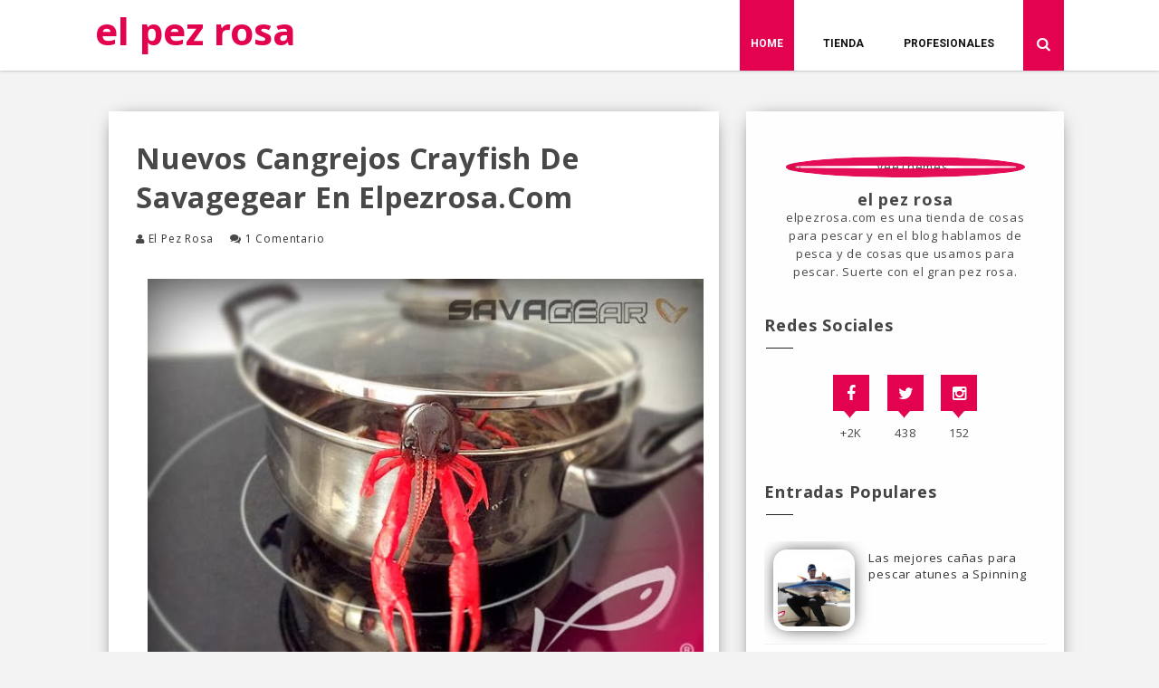

--- FILE ---
content_type: text/html; charset=UTF-8
request_url: https://blog.elpezrosa.com/2013/11/nuevos-cangrejos-crayfish-de-savagegear.html
body_size: 30671
content:
<!DOCTYPE html>
<html xmlns='http://www.w3.org/1999/xhtml' xmlns:b='http://www.google.com/2005/gml/b' xmlns:data='http://www.google.com/2005/gml/data' xmlns:expr='http://www.google.com/2005/gml/expr'>
<head>
<link href='https://www.blogger.com/static/v1/widgets/2944754296-widget_css_bundle.css' rel='stylesheet' type='text/css'/>
<meta content='text/html; charset=UTF-8' http-equiv='Content-Type'/>
<meta content='blogger' name='generator'/>
<link href='https://blog.elpezrosa.com/favicon.ico' rel='icon' type='image/x-icon'/>
<link href='http://blog.elpezrosa.com/2013/11/nuevos-cangrejos-crayfish-de-savagegear.html' rel='canonical'/>
<link rel="alternate" type="application/atom+xml" title="el pez rosa - Atom" href="https://blog.elpezrosa.com/feeds/posts/default" />
<link rel="alternate" type="application/rss+xml" title="el pez rosa - RSS" href="https://blog.elpezrosa.com/feeds/posts/default?alt=rss" />
<link rel="service.post" type="application/atom+xml" title="el pez rosa - Atom" href="https://www.blogger.com/feeds/3449354028157166898/posts/default" />

<link rel="alternate" type="application/atom+xml" title="el pez rosa - Atom" href="https://blog.elpezrosa.com/feeds/6281423811110575470/comments/default" />
<!--Can't find substitution for tag [blog.ieCssRetrofitLinks]-->
<link href='https://blogger.googleusercontent.com/img/b/R29vZ2xl/AVvXsEit2BvckxD9ENnyZze8b9qN_H76eg7wOOdW_pBbPTKqQCIOaSR4c9p_rghwgm26_VmsHnTuvFH1H2CUACmIdFShaa0zxZUDxFD1LsTYNlW_uoTjfvh3Hx_ictAIDGlvYVkWD8zYlT9Gxw/s640/olla.jpg' rel='image_src'/>
<meta content='http://blog.elpezrosa.com/2013/11/nuevos-cangrejos-crayfish-de-savagegear.html' property='og:url'/>
<meta content='Nuevos Cangrejos Crayfish de Savagegear en elpezrosa.com' property='og:title'/>
<meta content='     Cualquiera se equivoca, tienen el mismo aspecto que un cangrejo, nadan como un cangrejo y huelen y saben a cangrejo....  ' property='og:description'/>
<meta content='https://blogger.googleusercontent.com/img/b/R29vZ2xl/AVvXsEit2BvckxD9ENnyZze8b9qN_H76eg7wOOdW_pBbPTKqQCIOaSR4c9p_rghwgm26_VmsHnTuvFH1H2CUACmIdFShaa0zxZUDxFD1LsTYNlW_uoTjfvh3Hx_ictAIDGlvYVkWD8zYlT9Gxw/w1200-h630-p-k-no-nu/olla.jpg' property='og:image'/>
<title>
Nuevos Cangrejos Crayfish de Savagegear en elpezrosa.com | el pez rosa
</title>
<meta charset='UTF-8'/>
<meta content='width=device-width, initial-scale=1, maximum-scale=1' name='viewport'/>
<link href="//fonts.googleapis.com/css?family=Roboto:300,400,700%7CPlayfair+Display:300,400,700%7COpen+Sans:400,700%7CNoto+Sans:700" rel="stylesheet" type="text/css">
<link href='//maxcdn.bootstrapcdn.com/bootstrap/3.3.1/css/bootstrap.min.css' rel='stylesheet' type='text/css'/>
<link href='//maxcdn.bootstrapcdn.com/font-awesome/4.1.0/css/font-awesome.min.css' id='fontawesome' rel='stylesheet' type='text/css'/>
<style id='page-skin-1' type='text/css'><!--
/*------------------------------------
Blogger Template Style
Template name : Scoop Default
Designer : VeeThemes.com
Site : http://www.veethemes.com
Verion : Full Version
--------------------------------------*/
a,abbr,acronym,address,applet,big,blockquote,body,caption,cite,code,dd,del,dfn,div,dl,dt,em,fieldset,figure,font,form,h1,h2,h3,h4,h5,h6,html,iframe,img,ins,kbd,label,legend,li,object,ol,p,pre,q,s,samp,small,span,strike,strong,sub,sup,table,tbody,td,tfoot,th,thead,tr,tt,ul,var{margin:0;padding:0}article,aside,details,figcaption,figure,footer,header,hgroup,menu,nav,section{display:block}table{border-collapse:separate;border-spacing:0}caption,td,th{text-align:left;font-weight:400}blockquote:after,blockquote:before,q:after,q:before{content:""}blockquote,q{quotes:"" ""}sup{vertical-align:super;font-size:smaller}code{font-family:'Courier New',Courier,monospace;font-size:12px;color:#272727}::selection{background:#333;color:#fff}::-moz-selection{background:#333;color:#fff}a img{border:none}img{max-width:100%;vertical-align:middle}ol,ul{padding:10px 0 20px;margin:0 0 0 35px;text-align:left}ol li{list-style-type:decimal;padding:0 0 5px}ul li{list-style-type:square;padding:0 0 5px}ol ol,ul ul{padding:0}h1,h2,h3,h4,h5,h6{font-family:$(header.font);font-weight:700}.post-body h1{line-height:40px;font-size:42px;margin:10px 0}.post-body h2{font-size:36px;line-height:44px;padding-bottom:5px;margin:10px 0}.post-body h3{font-size:30px;line-height:40px;padding-bottom:5px;margin:10px 0}.post-body h4{font-size:26px;line-height:36px;margin:10px 0}.post-body h5{font-size:20px;line-height:30px;margin:10px 0}.post-body h6{font-size:16px;line-height:24px;margin:10px 0}a{color:#e2024f;outline:0;text-decoration:none}a:focus,a:hover{color:#000;text-decoration:none}body{background:#f3f3f3;color:#484848;padding:0;font-family:Open Sans,sans-serif;font-size:16px;line-height:24px;letter-spacing:.8px}.clr{clear:both;float:none}.clearfix:after,.clearfix:before{display:table;content:"";line-height:0}.ct-wrapper{padding:0 15px;position:relative;max-width:1100px;margin:0 auto}.outer-wrapper{margin:45px 0;position:relative}.main-wrapper{float:left;width:67.23%}.sidebar-wrapper{width:32.77%;float:right;background:#fefefe;box-shadow:0 2px 20px -10px #000;-webkit-box-shadow:0 2px 20px -10px #000;-moz-box-shadow:0 2px 20px -10px #000;-ms-box-shadow:0 2px 20px -10px #000;padding-top:45px}#content,#sidebar{position:relative;width:100%;display:inline-block}body#layout .header-wrapper{margin-top:40px}#layout .main-wrapper,body#layout .ct-wrapper,body#layout .outer-wrapper,body#layout .sidebar-wrapper{margin:0;padding:0}body#layout #About{width:100%}#layout .blog_social_block,#layout .margin,#layout .nav-menu,#layout .search_from,#layout div#search-bar{display:none!important}#layout div#header{width:100%}#header{display:block;float:left;width:310px}#header-inner{margin:0;padding:0}#header h1{font-size:42px;font-family:Noto Sans,cursive;font-style:normal;line-height:1;display:block;letter-spacing:0;font-weight:100}.header h1 a,.header h1 a:hover{color:#e2024f}#header a{display:block;padding:2px 0 9px;line-height:1.5;max-height:78px}.header p.description{color:#333;font-size:13px;font-style:italic;margin:0;padding:0;text-transform:capitalize}#Header1 .description{display:none!important}.header img{border:0;background:0 0;width:auto;height:auto;margin:5px 0 0;max-height:70px}div#header-inner_image img{margin:0 auto;max-height:100px}div#secondary_header{margin:30px auto 0;text-align:center}div#Heaedr2 #header-inner{display:inline-block}div#Header2 h1{font-family:Noto Sans,cursive;font-weight:400;font-size:80px;display:inline-block}#Header2 h1 a{display:block;line-height:1.8;padding:0 20px 0 5px}#Header2 .descriptionwrapper{font-family:monospace;text-align:center;font-weight:300;font-size:12px}div#header-inner_image{margin:60px auto 25px;display:block}.margin{width:100%;clear:both}.margin-10{margin-bottom:10px}.margin-20{margin-bottom:20px}.margin-30{margin-bottom:30px}.margin-50{margin-bottom:50px}.margin-40{margin-bottom:40px}.margin-60{margin-bottom:60px}.margin-70{margin-bottom:70px}.margin-80{margin-bottom:80px}.margin-90{margin-bottom:90px}.margin-100{margin-bottom:100px}.margin-11{margin-bottom:110px}.margin-120{margin-bottom:120px}header.blog_header{border:0;padding:0;display:inline-block;float:left;width:100%;background:#FFF;margin:0;position:relative;z-index:99;-moz-box-shadow:0 0 3px 0 rgba(0,0,0,.33);-webkit-box-shadow:0 0 3px 0 rgba(0,0,0,.33);box-shadow:0 0 3px 0 rgba(0,0,0,.33);-webkit-transform:translateZ(0)}.header_wrapper{position:relative}.ct-transition{-webkit-transition:all .2s linear;-moz-transition:all .2s linear;-o-transition:all .2s linear;-transition:all .2s linear}.blog_social_block a:hover i,.ct-transition:hover{webkit-transform:scale(1.1);-moz-transform:scale(1.1);-ms-transform:scale(1.1);-o-transform:scale(1.1);transform:scale(1.1)}.nav-menu{padding:0;width:auto;display:block;float:right;position:relative;top:0;z-index:100;max-width:70%}.nav-menu ul{list-style:none;padding:0;margin:0 auto;z-index:1;display:table;width:auto}.nav-menu ul li{display:inline-block;float:left;position:relative;padding:0;margin:0 0 0 20px;z-index:1;list-style:none;background:#fff;font-size:16px;-moz-transition:background-color 400ms ease,border 200ms ease-out;-o-transition:background-color 400ms ease,border 200ms ease-out;-webkit-transition:background-color 400ms ease,border 200ms ease-out;transition:background-color 400ms ease,border 200ms ease-out}.nav-menu ul li:first-child{border:0;margin-left:0}.nav-menu li a:after,.nav-menu li:first-child a:after{content:"";height:0;position:absolute;top:0;right:0;background:#e2024f;width:100%;overflow:hidden;-moz-transition:height 100ms ease-in-out;-o-transition:height 100ms ease-in-out;-webkit-transition:height 200ms ease-in-out;transition:height 100ms ease-in-out;z-index:-1}.nav-menu li a:hover:after,.nav-menu li:first-child a:after{height:78px;-moz-transition:height 150ms ease-in-out;-o-transition:height 150ms ease-in-out;-webkit-transition:height 150ms ease-in-out;transition:height 150ms ease-in-out;background:#e2024f}.nav-menu li a{color:#111;max-height:78px;display:block;z-index:10;line-height:29px;font-size:12px;letter-spacing:0;text-transform:uppercase;font-family:Roboto,sans-serif;font-weight:700;padding:34px 12px 15px;-moz-transition:border 300ms ease 0s,color 300ms ease 0s;-o-transition:border 300ms ease 0s,color 300ms ease 0s;-webkit-transition:border 300ms ease 0s,color 300ms ease 0s;transition:border 300ms ease 0s,color 300ms ease 0s}.nav-menu li a.current,.nav-menu li a:hover,.nav-menu li:first-child a{color:#fff}.sticky{position:fixed;top:0;border-bottom:1px solid #ddd;z-index:99999}div#search-button{height:78px;line-height:1;width:45px;padding:40px 14px 0;background:#e2024f;color:#fff;font-size:16px;text-align:center;margin-left:20px}input#sq{background:#f5f5f5;-moz-box-shadow:0 2px 10px -2px #000 inset;-ms-box-shadow:0 2px 10px -2px #000 inset;-o-box-shadow:0 2px 10px -2px #000 inset;-webkit-box-shadow:0 2px 10px -2px #000 inset;box-shadow:2px 2px 6px 0 #ddd inset;color:#bbb;float:left;font-size:13px;line-height:1;margin:0;padding:8px 10px;width:100%;outline:0;border:0}form#search-form{float:left;padding:10px;width:100%}div#search-bar{background:#fff;-moz-border-bottom-left-radius:10px;-ms-border-bottom-left-radius:10px;-o-border-bottom-left-radius:10px;-webkit-border-bottom-left-radius:10px;border-bottom-left-radius:10px;-moz-border-bottom-right-radius:10px;-ms-border-bottom-right-radius:10px;-o-border-bottom-right-radius:10px;-webkit-border-bottom-right-radius:10px;border-bottom-right-radius:10px;-moz-box-shadow:0 0 20px -10px #000;-ms-box-shadow:0 0 20px -10px #000;-o-box-shadow:0 0 20px -10px #000;-webkit-box-shadow:0 0 20px -13px #000;box-shadow:0 4px 20px -11px #000;cursor:default;display:none;position:absolute;top:78px;right:0;width:320px;z-index:1}figure.slider__item{position:relative}figcaption.slide__caption{position:absolute;top:0;left:0;padding:40px;width:100%;height:100%}figcaption.slide__caption:before{content:"";position:absolute;top:0;left:0;bottom:0;width:100%;height:100%;background:rgba(0,0,0,.15);-webkit-box-shadow:inset 0 0 150px 0 #000;-moz-box-shadow:inset 0 0 150px 0 #000;-ms-box-shadow:inset 0 0 150px 0 #000;box-shadow:inset 0 0 150px 0 #000;transition:all .2s ease-in;-o-transition:all .2s ease-in;-ms-transition:all .2s ease-in;-moz-transition:all .2s ease-in;-webkit-transition:all .2s ease-in}figure.slider__item:hover .slide__caption:before{background:0 0;transition:all .2s ease-in;-o-transition:all .2s ease-in;-ms-transition:all .2s ease-in;-moz-transition:all .2s ease-in;-webkit-transition:all .2s ease-in}figure.slider__item a.post__link{position:relative;display:block}.post__description{position:relative;z-index:100;height:100%;width:100%}.post__description p a{display:inline-block;background:#e2024f;color:#fff;line-height:1;font-size:12px;letter-spacing:5px;padding:3px 10px 5px;border-radius:1px;top:50%;position:absolute}.post__description h2{text-shadow:2px 1px 0 #555;top:60%;position:absolute}.post__description h2 a{color:#fff}#content,.main-wrapper,.outer-wrapper{box-shadow:none!important}.main-wrapper{padding-top:0}div#Blog1{margin-right:15px}.col,.side-col,main-col{position:relative;min-height:1px;padding-right:15px;padding-left:15px}.right{float:right}.left{float:left}.white{background:#fff}.post-outer{background:#fff;margin:0 0 40px;padding-bottom:0;box-shadow:0 2px 20px -10px #000;-webkit-box-shadow:0 2px 20px -10px #000;-moz-box-shadow:0 2px 20px -10px #000;-ms-box-shadow:0 2px 20px -10px #000}.post-body{word-wrap:break-word}.post{padding:0}.article_date{width:auto;position:relative;margin-bottom:30px;font-family:Open Sans;font-style:italic;text-align:left;font-size:13px;line-height:24px;padding-top:0;color:#222}.article_date:before{content:"";width:30px;height:1px;position:absolute;bottom:-7px;left:0;background:#000}.article_container{width:100%;position:relative}.article_image,.article_slider,.playbutton{width:100%;float:none;margin-bottom:0}.article_image img,.article_slider img{width:100%}.article_inner{padding:35px 40px 0 40px;position:relative;clear:both}.article_inner:after{top:-15px;left:7.5%;margin-left:-16px;border-left:16px solid transparent;border-right:16px solid transparent;border-bottom:16px solid #fff;content:"";position:absolute}.article_excerpt{margin-bottom:30px}.article_footer{clear:both;padding:10px 40px 35px;line-height:47px}.article_footer .meta{position:relative;display:inline-block;font-style:italic}.article_author{font-size:12px}.article_author img{float:left;width:42px;height:42px;margin:2px 7px 7px 0;-webkit-border-radius:50%;-moz-border-radius:50%;border-radius:50%}.article_author h4{font-size:12px;display:inline-block;padding-left:5px;margin:0;color:#000}.article_comments{text-align:right;float:right;margin-top:0;position:absolute;right:25px}.article_comments a{color:#e2024f;font-weight:700}.article_comments i{font-size:40px;color:#ccc}.article_comments span{position:absolute;top:-7px;left:54%;font-size:11px;border-radius:500px;color:#fff;min-width:22px;height:24px;line-height:21px;text-align:center;padding:0 .5px;background:#e2024f}.meta i{margin-right:3px}.meta_right{width:auto}.article_no_img .article_excerpt{margin-left:0}.article_excerpt h2{padding:0;font-family:Open Sans;font-size:30px;font-weight:700;color:#333;margin:0 35px 15px 0;text-transform:none;line-height:35px;position:relative}.article_excerpt h2 a{color:#333}.article_excerpt p{font-weight:400;font-size:16px;letter-spacing:.5px;color:#555;font-family:Open Sans}.article_share_social{margin-top:3px}.article_share_social ul{padding:0;margin:0;text-align:right;display:inline-block}.article_share_social ul li{list-style:none;padding:0;margin:0 0 0 2px;display:inline-block}.article_share_social ul li a{position:relative;display:block;text-align:center;-webkit-transition:all .1s linear;-moz-transition:all .1s linear;-o-transition:all .1s linear;-transition:all .1s linear}.article_share_social ul li i{width:30px;height:30px;font-size:14px;color:#666;padding:9px;display:block;background:#f0f0f0!important}.share_toggle{display:inline-block;width:30px;height:30px;top:0;margin:0 0 0 2px;padding:9px;background:#F0F0F0;color:#555}.article_share_social ul li a:after{content:attr(data-title);position:absolute;top:-33px;opacity:0;visibility:hidden;font-size:11px;line-height:1;min-width:70px;background:#ECECEC;color:#222;padding:5px 10px;left:0}.article_share_social ul li a:hover:after,.article_share_social ul li a:hover:before{opacity:1;visibility:visible;transition:all .2s ease-in-out;-moz-transition:all .2s ease-in-out;-webkit-transition:all .2s ease-in-out;-o-transition:.2s ease-in-out}.article_share_social ul li a:before{content:"";position:absolute;border-style:solid;border-color:#ECECEC transparent transparent;border-width:7px;top:-13px;opacity:0;visibility:hidden}.article_post_title{font-size:32px;line-height:normal;margin:0;padding:0 0 15px;text-decoration:none;text-transform:capitalize}.post-title a{color:#333}.post-title a:hover{color:#2980B9}.article_meta_container{font-size:12px;text-transform:capitalize;margin:0 0 25px;padding-bottom:10px}.article_meta_container>span{margin-right:15px}.article_meta_container a{color:#333}.post-footer{margin-top:30px}#blog-pager{display:inline-block;margin:25px auto 0;overflow:visible;padding:25px 0;width:100%}#blog-pager-newer-link{padding:20px 10px 20px 0;position:relative;text-align:left;width:50%}#blog-pager-older-link{padding:20px 0;position:relative;text-align:right;width:50%}a#Blog1_blog-pager-newer-link,a#Blog1_blog-pager-older-link{display:inline-block;background:#e2024f;line-height:1;padding:8px 13px;border-radius:3px;font-size:15px;color:#fff}.home-link,.showpageOf{display:none}.showpagePoint{background:#e2024f;color:#FFF;margin:0 10px 0 0;padding:5px 10px;text-decoration:none;border-radius:3px;-moz-border-radius:3px;-o-border-radius:3px;-webkit-border-radius:3px}.showpage a,.showpageNum a{background:#333;color:#FFF;margin:0 10px 0 0;padding:5px 10px;text-decoration:none;border-radius:3px;-moz-border-radius:3px;-o-border-radius:3px;-webkit-border-radius:3px}.showpage a:hover,.showpageNum a:hover{background:#e2024f;color:#fff;border-radius:3px;-moz-border-radius:3px;-o-border-radius:3px;-webkit-border-radius:3px;text-decoration:none}blockquote{border-color:#E6E6E6;border-style:solid;border-width:1px;color:#6A6A6A;margin:10px 0 20px;padding:15px 20px 15px 55px;position:relative;font-size:14px;background:#F3F3F3}blockquote:after{content:"\f10d";font-family:fontawesome;font-style:normal;position:absolute;top:5px;left:15px;font-size:24px;color:#e2024f}#sidebar{margin:0;padding:0;display:block}.footer h2,.sidebar h2{font-size:18px;margin-bottom:30px;padding-bottom:15px;text-transform:capitalize;color:#444;position:relative}.footer h2:after,.sidebar h2:after{content:"";position:absolute;width:30px;height:1px;background:#222;top:100%;left:2px}.sidebar .widget{padding:5px 20px;clear:both;font-size:13px;line-height:23px;margin-bottom:30px}.sidebar ul{margin:0;padding:0;list-style:none}.sidebar li{border-bottom:1px solid #F1F1F1;line-height:normal;list-style:none!important;margin:8px 0;overflow:hidden;padding:0 0 10px}div#footer{background:#1E1E21;padding:0;margin:0}div#footer>div{padding-top:40px;padding-bottom:0}#footer ul{margin:0;padding:0}.footer li{list-style:none;padding:0 0 10px}.footer h2{color:#fff}.footer h2:after{background:#fff}.footer{width:30.33%;float:left;margin-right:30px;color:#eee}#footer3{margin:0}.footer .widget{padding:10px;font-size:14px;line-height:1.8}.footer_credits{color:#E3E3E3;display:block;font-size:13px;line-height:23px;margin:20px 0 0;padding:15px 0 20px;text-align:left;font-weight:300;border-top:1px solid #2A2A2A}.footer a{color:#f1f1f1}.footer_credits a{color:#fff}.footer_credits a:hover{color:#eee}ul.blog_footer_menu{padding:0;margin:0}ul.blog_footer_menu li{padding:0;margin:0;display:inline-block}ul.blog_footer_menu li a{display:block;line-height:1;padding:0 15px 0 0;position:relative}ul.blog_footer_menu li a:after{content:"|";position:absolute;right:4px;top:4px;font-size:10px;color:#fff}ul.blog_footer_menu li:last-child a:after{content:""}.stripes{position:absolute;top:0;left:0;right:0;height:4px;overflow:hidden}.stripe{width:31.33px;height:4px;float:left}.stripe:nth-child(even){background:0 0}.stripe:nth-child(odd){background:#e2024f;width:39px}#searchform fieldset{background:#F1F4F9;border:1px solid #F1F4F9;color:#888;width:98%}#searchform fieldset:hover{background:#fff}#s{background:0 0;border:0;color:#888;float:left;margin:8px 5%;padding:0 10% 0 0;width:80%}.cloud-label-widget-content{display:inline-block;text-align:left}.cloud-label-widget-content .label-size{display:inline-block;float:left;font-size:10px;font-family:Verdana,Arial,Tahoma,sans-serif;font-weight:700;line-height:normal;margin:5px 5px 0 0;opacity:1;text-transform:uppercase}.cloud-label-widget-content .label-size a{color:#000!important;float:left;padding:5px}.cloud-label-widget-content .label-size:hover a{color:#555!important}.cloud-label-widget-content .label-size .label-count{color:#555;padding:5px 0;float:left}.sidebar .Label li{display:inline-block;margin:0;padding:0;border:0}.sidebar .Label li a{display:block;line-height:1;padding:2px 6px 4px;background:#e2024f;color:#fff;border-radius:1px;font-size:13px}.PopularPosts .item-thumbnail img{display:block;float:left;height:90px;width:90px;padding:0;margin-right:10px;margin-left:10px;border-radius:15px;border:5px solid transparent;box-shadow:0 0 20px -5px #000;-moz-box-shadow:0 0 20px -5px #000;-webkit-box-shadow:0 0 20px -5px #000;-ms-box-shadow:0 0 20px -5px #000;-o-box-shadow:0 0 20px -5px #000}.PopularPosts .item-title{padding-bottom:.2em;font-size:13px;font-weight:400}.footer .popular-posts li:nth-child(n+4),.item-snippet{display:none}.footer .popular-posts img{margin-left:0!important;width:75px;height:auto;box-shadow:0 0 20px -5px #000}.sidebar .item-title a{color:#333}.sidebar_social_icons ul{text-align:center}.sidebar_social_icons li{display:inline-block;text-align:center;width:18%;margin:0;padding:0;border:0}.sidebar_social_icons li a{display:inline-block;margin-bottom:15px}.sidebar_social_icons li a i{padding:12px;font-size:18px;color:#fff;width:40px;height:40px;position:relative;background:#e2024f!important}.sidebar_social_icons li a i:after{content:'';position:absolute;left:50%;bottom:-8px;margin-left:-7.5px;width:0;height:0;border-style:solid;border-width:8px 6.5px 0;border-color:transparent;border-top-color:#e2024f!important}.contact-form-email,.contact-form-email-message,.contact-form-email-message:focus,.contact-form-email-message:hover,.contact-form-email:focus,.contact-form-email:hover,.contact-form-name,.contact-form-name:focus,.contact-form-name:hover{background:#F8F8F8;border:1px solid #D2DADD;box-shadow:0 1px 1px #F3F4F6 inset;max-width:300px;color:#999}.contact-form-button-submit{background:#e2024f;border:none;outline:0;float:right;height:auto;margin:10px 0 0;max-width:300px;padding:5px 10px;width:100%;cursor:pointer}.contact-form-button-submit:hover{background:#e2024f!important}.Profile img{border:1px solid #cecece;background:#fff;float:left;margin:5px 10px 5px 0;padding:5px;-webkit-border-radius:50%;-moz-border-radius:50%;border-radius:50%}.profile-data{color:#999;font:700 20px/1.6em Arial,Helvetica,Tahoma,sans-serif;font-variant:small-caps;margin:0;text-transform:capitalize}.profile-datablock{margin:.5em 0}.profile-textblock{line-height:1.6em;margin:.5em 0}a.profile-link{clear:both;display:block;font:80% monospace;padding:10px 0;text-align:center;text-transform:capitalize}.vt_sidebar_author_item{margin-bottom:0;text-align:center}.vt_sidebar_author_item .image-wrap{position:relative;overflow:hidden;border-radius:50%;-webkit-transform:translate3d(0px,0,0);transform:translate3d(0px,0,0);width:85%;height:auto;margin:0 auto 15px}.vt_sidebar_author_item .image-wrap:before{content:'';display:block;position:absolute;width:100%;height:100%;border-radius:50%;border:10px solid #e2024f;border-image-source:initial;border-image-slice:initial;border-image-width:initial;border-image-outset:initial;border-image-repeat:initial;opacity:.95;margin:auto;top:0;right:0;bottom:0;left:0;-webkit-transition:all .4s linear;transition:all .4s linear}.vt_sidebar_author_item .social{position:absolute;width:92.5%;height:92.5%;border-radius:50%;background:#e2024f;opacity:0;margin:auto;top:0;right:0;bottom:0;left:0;font-size:0;text-align:center;-webkit-transform:scale(0.5);transform:scale(0.5);-webkit-transition:all .3s linear;transition:all .3s linear}.social.linear-3s .social-inner{position:absolute;width:100%;padding:15px 0;top:50%;left:50%;-webkit-transform:translate(-50%,-50%);transform:translate(-50%,-50%)}.social-inner .fa{margin:0 5px;font-size:18px;width:30px;height:30px;padding:6px;border-radius:50%;background:#f1f1f1!important;color:#333}.image-wrap:hover .social.linear-3s{opacity:.95;-webkit-transform:scale(1);transform:scale(1)}.image-wrap:hover:before{-webkit-transform:scale(1.2);-moz-transform:scale(1.2);-ms-transform:scale(1.2);-o-transform:scale(1.2);transform:scale(1.2)}.vt_sidebar_author_item h4.author_name a{font-size:18px;margin-bottom:10px;display:block;color:#333}.vt_sidebar_author_item p{line-height:1.6;padding:0 10px}div#blog_newsletter h5{font-size:14px;margin-bottom:10px}div#blog_newsletter p{font-size:12px;line-height:1.7;margin-bottom:20px}div#blog_newsletter input#subbox{line-height:1;background:#2B2B2B;border-radius:2px;font-size:13px;letter-spacing:1px;min-height:30px;margin:0 0 20px;padding:10px 15px;width:100%;box-shadow:none;-webkit-box-shadow:none;-moz-box-shadow:none;-ms-box-shadow:none;outline:0;border:1px solid #333}div#blog_newsletter input#subbutton{padding:10px;line-height:1;width:100%;text-transform:uppercase;margin-bottom:5px;box-shadow:none;outline:0;color:#fff;display:inline-block;text-align:center;white-space:nowrap;vertical-align:middle;cursor:pointer;-webkit-user-select:none;-moz-user-select:none;-ms-user-select:none;user-select:none;border:1px solid transparent;border-radius:4px;font-size:13px;letter-spacing:2px;font-weight:400;background:#e2024f}div#logo img{max-height:65px}.authorboxwrap,.share-wrapper{margin-bottom:50px}.share-wrapper ul{padding:0;margin:0;text-align:center}.share-wrapper li{list-style:none;display:inline-block;margin-right:10px;padding:0;margin-bottom:30px}.share-wrapper li:first-child{display:block;margin-bottom:20px;font-size:16px}.share-wrapper li a{display:block;text-align:center}.share-wrapper span{display:none}.share-wrapper li a i{display:block;color:#555;width:35px;height:35px;padding:9px;font-size:16px;background:#F0F0F0!important;border:1px solid #DEDEDE}.share-wrapper{margin-bottom:30px}.avatar-container{width:170px;float:left}.avatar-container img{width:150px;height:auto;border:5px solid transparent;box-shadow:0 0 20px -5px #000;-moz-box-shadow:0 0 20px -5px #000;-webkit-box-shadow:0 0 20px -5px #000;-ms-box-shadow:0 0 20px -5px #000;-o-box-shadow:0 0 20px -5px #000}.author_description_container{margin-left:170px}.author_description_container h4{font-size:16px;display:block;margin-bottom:10px}.author_description_container h4 a{color:#333}.author_description_container p{font-size:12px;line-height:1.7;margin-bottom:15px}.authorsocial a{display:inline-block;text-align:center;float:left;margin-right:2px}.authorsocial a i{width:30px;height:30px;padding:8px 9px;display:block;background:#E9E9E9!important;color:#555}div#related-posts{font-size:16px;display:inline-block;width:100%}div#related-posts h5{font-size:16px;text-transform:uppercase;margin:0 0 25px;padding-bottom:15px;font-weight:900;letter-spacing:1px;text-align:center;position:relative}div#related-posts h5:after{content:"";position:absolute;width:4px;height:4px;background:#222;border-radius:50%;bottom:0;left:47%;box-shadow:1em 0 0 0 #222,2em 0 0 0 #222}div#related-posts ul{padding:0;margin:0}div#related-posts ul li{list-style:none;display:block;float:left;width:30.555%;max-width:230px;padding:0;margin-left:25px;text-align:center;position:relative}div#related-posts ul li:first-child{margin-left:0}div#related-posts img{padding:0;width:230px;border:5px solid transparent;box-shadow:0 0 20px -5px #000;-moz-box-shadow:0 0 20px -5px #000;-webkit-box-shadow:0 0 20px -5px #000;-ms-box-shadow:0 0 20px -5px #000;-o-box-shadow:0 0 20px -5px #000}a.related-thumbs{position:relative;display:block}a.related-thumbs:before{opacity:1}a.related-title{font-weight:400;font-size:13px;line-height:1.7;display:block;padding-top:0;letter-spacing:1px;margin:10px 6px 0;color:#333}.comments{margin-top:30px}comments li{list-style:none!important}.comments h4{font-size:20px;margin:0 0 18px;text-transform:capitalize}.comments .comments-content .comment-thread ol{overflow:hidden;margin:0}.comments .comments-content .comment:first-child{padding-top:0}.comments .comments-content .comment{margin-bottom:0;padding-bottom:0}.comments .avatar-image-container{max-height:60px;width:60px}.comments .avatar-image-container img{max-width:60px;width:100%}.comments .comment-block{background:#fff;margin-left:72px;padding:14px 0 0 20px;border-radius:2px;-moz-border-radius:2px;-webkit-border-radius:2px}.comments .comments-content .comment-header a{color:#333;text-transform:capitalize}.comments .comments-content .user{display:block;font-style:italic;font-weight:700}.comments .comments-content .datetime{margin-left:0}.comments .comments-content .datetime a{font-size:12px;text-transform:uppercase}.comments .comments-content .comment-content,.comments .comments-content .comment-header{margin:0 20px 0 0}.comments .comment-block .comment-actions{display:block;text-align:right}.comments .comment .comment-actions a{border-radius:2px;-moz-border-radius:2px;-webkit-border-radius:2px;background:#e2024f;color:#FFF;display:inline-block;font-size:12px;line-height:normal;margin-left:1px;padding:5px 8px}.comments .comment .comment-actions a:hover{text-decoration:none}.comments .thread-toggle{display:none}.comments .comments-content .inline-thread{border-left:1px solid #F4F4F4;margin:0 0 20px 35px!important;padding:0 0 0 20px}.comments .continue{display:none}.comment-thread ol{counter-reset:countcomments}.comment-thread li:before{color:#e2024f;content:counter(countcomments,decimal);counter-increment:countcomments;float:right;font-size:22px;padding:15px 20px 10px;position:relative;z-index:10}.comment-thread ol ol{counter-reset:contrebasse}.comment-thread li li:before{content:counter(countcomments,decimal) "." counter(contrebasse,lower-latin);counter-increment:contrebasse;float:right;font-size:18px}.vt_menu_toggle{position:absolute;top:22px;left:0;font-size:21px;display:none;z-index:10000}.vt_menu_toggle,.vt_menu_toggle:focus,.vt_menu_toggle:hover{color:#e2024f}@media screen and (max-width:960px){.ct-wrapper{padding:0 15px}.main-wrapper{margin-right:0;width:100%}.sidebar-wrapper{float:left;width:auto;margin-top:30px}.article_slider,.article_slider img{max-width:100%}}@media screen and (max-width:840px){div#Blog1{margin-right:0!important}.col{padding:0}#comment-editor{margin:10px}#header{width:100%;text-align:center}.search_from{position:absolute;right:0}div#search-button{height:74px;padding-top:35px}.blog_social_block a{margin-right:5px}.blog_social_block a i{font-size:14px;padding:9px;width:30px;height:30px}#header img{height:60px;margin:3px auto 0}a.vt_menu_toggle{display:inline-block}.nav-menu{width:100%;max-width:100%;position:absolute}.nav-menu ul{display:none}.blog_social_block{left:40px}ul.blog_menus{display:none;width:230px;text-align:left;box-shadow:1px 1px 5px -2px #000;position:absolute;z-index:9999;background:#fff;top:55px}ul.blog_menus li{border:0;border-bottom:1px solid #E4E4E4!important;display:block;width:100%;list-style:none;padding:0;margin:0;position:relative}.nav-menu li a{padding:14px 25px;line-height:1.4}.footer{width:100%;margin:0 0 30px}.article_video iframe{max-width:100%;width:100%;}}@media screen and (max-width:580px){div#search-bar{width:100%;right:20px;margin:0 auto;max-width:250px;padding-top:35px;clear:both}.article_image,.article_slider,.playbutton{width:100%;float:none;margin-bottom:20px!important}.article_excerpt{margin-left:0}.footer{width:100%;float:none;margin:0 0 30px}}@media screen and (max-width:420px){.comments .comments-content .datetime{display:block;float:none}.comments .comments-content .comment-header{height:70px}}@media screen and (max-width:320px){.ct-wrapper{padding:0}.post-body img{max-width:230px}.comments .comments-content .comment-replies{margin-left:0}}h2.date-header,span.blog-admin{display:none!important}
.playbutton {position: relative;padding-bottom: 56.25%; /* 16:9 */padding-top: 25px;height: 0;}
.playbutton iframe {position: absolute;top: 0;left: 0;width: 100%;height: 100%;}

--></style>
<style type='text/css'>
.post-body img{ height: auto; max-width: 100%; }
.post-outer {padding: 30px;font-size:13px;line-height:1.65;}
.sidebar-wrapper {
padding-top: 45px;
}
</style>
<style id='owl-carousel' type='text/css'>
/* 
 *  Core Owl Carousel CSS File
 *  v1.3.3
 */

/* clearfix */
.owl-carousel .owl-wrapper:after{content:":."display:block;clear:both;visibility:hidden;line-height:0;height:0}.owl-carousel{display:none;position:relative;width:100%;-ms-touch-action:pan-y}.owl-carousel .owl-wrapper{display:none;position:relative}.owl-carousel .owl-wrapper-outer{overflow:hidden;position:relative;width:100%}.owl-carousel .owl-wrapper-outer.autoHeight{-webkit-transition:height 500ms ease-in-out;-moz-transition:height 500ms ease-in-out;-ms-transition:height 500ms ease-in-out;-o-transition:height 500ms ease-in-out;transition:height 500ms ease-in-out}.owl-carousel .owl-item{float:left}.owl-controls .owl-buttons div,.owl-controls .owl-page{cursor:pointer}.owl-controls{-webkit-user-select:none;-khtml-user-select:none;-moz-user-select:none;-ms-user-select:none;user-select:none;-webkit-tap-highlight-color:transparent}.grabbing{cursor:url(../images/grabbing.png) 8 8,move}.owl-carousel .owl-item,.owl-carousel .owl-wrapper{-webkit-backface-visibility:hidden;-moz-backface-visibility:hidden;-ms-backface-visibility:hidden;-webkit-transform:translate3d(0,0,0);-moz-transform:translate3d(0,0,0);-ms-transform:translate3d(0,0,0)}.owl-theme .owl-controls{margin-top:0px;text-align:center;position:absolute;bottom:0px;right:10px;}.owl-theme .owl-controls .owl-buttons div{color:#FFF;display:inline-block;zoom:1;margin:5px;padding:3px 10px;font-size:12px;-webkit-border-radius:30px;-moz-border-radius:30px;border-radius:30px;background:#869791;filter:Alpha(Opacity=50);opacity:.5}.owl-theme .owl-controls.clickable .owl-buttons div:hover{filter:Alpha(Opacity=100);opacity:1;text-decoration:none}.owl-theme .owl-controls .owl-page{display:inline-block;zoom:1}.owl-theme .owl-controls .owl-page span{display:block;width:12px;height:12px;margin:5px 3px;filter:Alpha(Opacity=95);opacity:.95;-webkit-border-radius:20px;-moz-border-radius:20px;border-radius:20px;background:#fff;}.owl-theme .owl-controls .owl-page.active span{filter:Alpha(Opacity=100);opacity:1;border:3px solid rgba(0,0,0,.6);}.owl-theme .owl-controls.clickable .owl-page:hover span{filter:Alpha(Opacity=100);opacity:1}.owl-theme .owl-controls .owl-page span.owl-numbers{height:auto;width:auto;color:#FFF;padding:2px 10px;font-size:12px;-webkit-border-radius:30px;-moz-border-radius:30px;border-radius:30px}@-webkit-keyframes preloader{0%{transform:translateY(0) scaleX(1.6);-webkit-transform:translateY(0) scaleX(1.6);-ms-transform:translateY(0) scaleX(1.6)}33%{transform:translateY(0) scaleX(1) scaleY(1.3);-webkit-transform:translateY(0) scaleX(1) scaleY(1.3);-ms-transform:translateY(0) scaleX(1) scaleY(1.3)}100%{transform:translateY(-150px) scaleX(1) scaleY(1.1);-webkit-transform:translateY(-150px) scaleX(1) scaleY(1.1);-ms-transform:translateY(-150px) scaleX(1) scaleY(1.1)}}@keyframes preloader{0%{transform:translateY(0) scaleX(1.6);-webkit-transform:translateY(0) scaleX(1.6);-ms-transform:translateY(0) scaleX(1.6)}33%{transform:translateY(0) scaleX(1) scaleY(1.3);-webkit-transform:translateY(0) scaleX(1) scaleY(1.3);-ms-transform:translateY(0) scaleX(1) scaleY(1.3)}100%{transform:translateY(-150px) scaleX(1) scaleY(1.1);-webkit-transform:translateY(-150px) scaleX(1) scaleY(1.1);-ms-transform:translateY(-150px) scaleX(1) scaleY(1.1)}}.owl-item.loading{width:100%;height:auto}.owl-item.loading:after{content:''position:absolute;margin-top:50%;left:calc(50% - 16px);height:32px;width:32px;background:#D75752;border-radius:50%;-moz-border-radius:50%;-webkit-border-radius:50%;-webkit-animation:preloader 400ms ease-out;animation:preloader 400ms ease-out;animation-iteration-count:infinite;animation-direction:alternate;-webkit-animation-iteration-count:infinite;-webkit-animation-direction:alternate}.owl-wrapper-outer {max-height: 565px;}
.owl_carouselle .owl-controls {right:auto;left:50%;text-align: center;z-index:9999}
.owl_carouselle .owl-controls .owl-page span {width: 13px;height: 13px;}.owl_carouselle .owl-controls .owl-page.active span {border:0;background:#e2024f;}.owl_carouselle .owl-controls .owl-page span{background:#fff;}.owl_carouselle .owl-controls .owl-page span {background: #fff;}.owl-theme .owl-controls .owl-page span {
</style>
<script src="//ajax.googleapis.com/ajax/libs/jquery/1.7.1/jquery.min.js" type="text/javascript"></script>
<script type='text/javascript'>
//<![CDATA[



//]]></script>
<script type='text/javascript'>
  /*<![CDATA[*/
    //next post navigation links
  /*]]>*/
</script>
<script type='text/javascript'>
//<![CDATA[

 // Enter the posts labels here 
cat1 = 'zblog'; 
  
imgr = new Array();
imgr[0] = "https://blogger.googleusercontent.com/img/b/R29vZ2xl/AVvXsEj0r7-uFvXEnJ-42mwFP-YGzLI80XtkB_I4cSfEg2f2nwZLHajQ3oHiXB0Up3WnKFLLdNHSqOg4iB9GaDTLR2ksRa6mfO_IpG_uUA9ikAv19AROlaZAMzPPpvr08ZNGaSIQNtjCyogubICP/s580-c/zEk8RJdmQrqja2XwbjgJ_DSC_2368-1024x682.jpg";
showRandomImg = true;
aBold = true;
summaryPost = 150; 
summaryTitle = 50; 
numposts1 = 9
var _0xd50c=["\x52\x20\x54\x28\x66\x29\x7B\x6A\x3D\x53\x3F\x4C\x2E\x51\x28\x28\x77\x2E\x39\x2B\x31\x29\x2A\x4C\x2E\x31\x33\x28\x29\x29\x3A\x30\x3B\x38\x3D\x31\x30\x20\x55\x3B\x37\x28\x4A\x3C\x3D\x66\x2E\x6C\x2E\x33\x2E\x39\x29\x6E\x3D\x4A\x3B\x78\x20\x6E\x3D\x66\x2E\x6C\x2E\x33\x2E\x39\x3B\x79\x2E\x6D\x28\x27\x3C\x68\x20\x65\x3D\x22\x31\x32\x22\x20\x49\x3D\x22\x48\x3A\x5A\x3B\x22\x3E\x27\x29\x3B\x46\x28\x36\x20\x69\x3D\x30\x3B\x69\x3C\x6E\x3B\x69\x2B\x2B\x29\x7B\x36\x20\x33\x3D\x66\x2E\x6C\x2E\x33\x5B\x69\x5D\x3B\x36\x20\x4B\x3D\x33\x2E\x59\x2E\x24\x74\x3B\x36\x20\x58\x3B\x36\x20\x71\x3D\x33\x2E\x57\x5B\x30\x5D\x2E\x56\x3B\x36\x20\x72\x3B\x37\x28\x69\x3D\x3D\x66\x2E\x6C\x2E\x33\x2E\x39\x29\x45\x3B\x46\x28\x36\x20\x6B\x3D\x30\x3B\x6B\x3C\x33\x2E\x6F\x2E\x39\x3B\x6B\x2B\x2B\x29\x37\x28\x33\x2E\x6F\x5B\x6B\x5D\x2E\x7A\x3D\x3D\x22\x31\x31\x22\x29\x7B\x72\x3D\x33\x2E\x6F\x5B\x6B\x5D\x2E\x75\x3B\x45\x7D\x37\x28\x22\x41\x22\x44\x20\x33\x29\x36\x20\x67\x3D\x33\x2E\x41\x2E\x24\x74\x3B\x78\x20\x37\x28\x22\x43\x22\x44\x20\x33\x29\x36\x20\x67\x3D\x33\x2E\x43\x2E\x24\x74\x3B\x78\x20\x36\x20\x67\x3D\x22\x22\x3B\x37\x28\x6A\x3E\x77\x2E\x39\x2D\x31\x29\x6A\x3D\x30\x3B\x38\x5B\x69\x5D\x3D\x77\x5B\x6A\x5D\x3B\x73\x3D\x67\x3B\x61\x3D\x73\x2E\x76\x28\x22\x3C\x38\x22\x29\x3B\x62\x3D\x73\x2E\x76\x28\x27\x4D\x3D\x22\x27\x2C\x61\x29\x3B\x63\x3D\x73\x2E\x76\x28\x27\x22\x27\x2C\x62\x2B\x35\x29\x3B\x64\x3D\x73\x2E\x31\x65\x28\x62\x2B\x35\x2C\x63\x2D\x62\x2D\x35\x29\x3B\x37\x28\x61\x21\x3D\x2D\x31\x26\x26\x28\x62\x21\x3D\x2D\x31\x26\x26\x28\x63\x21\x3D\x2D\x31\x26\x26\x64\x21\x3D\x22\x22\x29\x29\x29\x38\x5B\x69\x5D\x3D\x64\x3B\x36\x20\x4E\x3D\x27\x3C\x50\x20\x65\x3D\x22\x31\x66\x22\x3E\x3C\x4F\x20\x65\x3D\x22\x31\x34\x22\x3E\x3C\x68\x20\x65\x3D\x22\x31\x68\x22\x3E\x3C\x70\x3E\x3C\x61\x20\x75\x3D\x22\x2F\x31\x62\x2F\x31\x63\x2F\x27\x2B\x71\x2B\x27\x3F\x31\x36\x2D\x31\x35\x3D\x35\x22\x20\x7A\x3D\x22\x31\x38\x22\x3E\x27\x2B\x71\x2B\x27\x3C\x2F\x61\x3E\x3C\x2F\x70\x3E\x3C\x47\x3E\x3C\x61\x20\x75\x3D\x22\x27\x2B\x72\x2B\x27\x22\x3E\x27\x2B\x4B\x2B\x27\x3C\x2F\x61\x3E\x3C\x2F\x47\x3E\x3C\x2F\x68\x3E\x3C\x2F\x4F\x3E\x3C\x38\x20\x65\x3D\x22\x31\x61\x22\x20\x4D\x3D\x22\x27\x2B\x38\x5B\x69\x5D\x2E\x31\x39\x28\x2F\x73\x5C\x42\x5C\x64\x7B\x32\x2C\x34\x7D\x2F\x2C\x27\x73\x27\x2B\x31\x37\x2B\x27\x2D\x63\x27\x29\x2B\x27\x22\x20\x31\x64\x3D\x22\x22\x20\x49\x3D\x22\x48\x3A\x20\x31\x67\x3B\x22\x3E\x3C\x2F\x50\x3E\x27\x3B\x79\x2E\x6D\x28\x4E\x29\x3B\x6A\x2B\x2B\x7D\x79\x2E\x6D\x28\x27\x3C\x2F\x68\x3E\x27\x29\x7D\x3B","\x7C","\x73\x70\x6C\x69\x74","\x7C\x7C\x7C\x65\x6E\x74\x72\x79\x7C\x7C\x7C\x76\x61\x72\x7C\x69\x66\x7C\x69\x6D\x67\x7C\x6C\x65\x6E\x67\x74\x68\x7C\x7C\x7C\x7C\x7C\x63\x6C\x61\x73\x73\x7C\x6A\x73\x6F\x6E\x7C\x70\x6F\x73\x74\x63\x6F\x6E\x74\x65\x6E\x74\x7C\x64\x69\x76\x7C\x7C\x7C\x7C\x66\x65\x65\x64\x7C\x77\x72\x69\x74\x65\x7C\x6D\x61\x78\x70\x6F\x73\x74\x7C\x6C\x69\x6E\x6B\x7C\x7C\x74\x61\x67\x5F\x6E\x61\x6D\x65\x7C\x70\x6F\x73\x74\x75\x72\x6C\x7C\x7C\x7C\x68\x72\x65\x66\x7C\x69\x6E\x64\x65\x78\x4F\x66\x7C\x69\x6D\x67\x72\x7C\x65\x6C\x73\x65\x7C\x64\x6F\x63\x75\x6D\x65\x6E\x74\x7C\x72\x65\x6C\x7C\x63\x6F\x6E\x74\x65\x6E\x74\x7C\x7C\x73\x75\x6D\x6D\x61\x72\x79\x7C\x69\x6E\x7C\x62\x72\x65\x61\x6B\x7C\x66\x6F\x72\x7C\x68\x32\x7C\x64\x69\x73\x70\x6C\x61\x79\x7C\x73\x74\x79\x6C\x65\x7C\x6E\x75\x6D\x70\x6F\x73\x74\x73\x31\x7C\x70\x6F\x73\x74\x74\x69\x74\x6C\x65\x7C\x4D\x61\x74\x68\x7C\x73\x72\x63\x7C\x74\x72\x74\x64\x7C\x66\x69\x67\x63\x61\x70\x74\x69\x6F\x6E\x7C\x66\x69\x67\x75\x72\x65\x7C\x66\x6C\x6F\x6F\x72\x7C\x66\x75\x6E\x63\x74\x69\x6F\x6E\x7C\x73\x68\x6F\x77\x52\x61\x6E\x64\x6F\x6D\x49\x6D\x67\x7C\x73\x68\x6F\x77\x72\x65\x63\x65\x6E\x74\x70\x6F\x73\x74\x73\x31\x7C\x41\x72\x72\x61\x79\x7C\x74\x65\x72\x6D\x7C\x63\x61\x74\x65\x67\x6F\x72\x79\x7C\x70\x63\x6D\x7C\x74\x69\x74\x6C\x65\x7C\x6E\x6F\x6E\x65\x7C\x6E\x65\x77\x7C\x61\x6C\x74\x65\x72\x6E\x61\x74\x65\x7C\x6F\x77\x6C\x5F\x63\x61\x72\x6F\x75\x73\x65\x6C\x6C\x65\x7C\x72\x61\x6E\x64\x6F\x6D\x7C\x73\x6C\x69\x64\x65\x5F\x5F\x63\x61\x70\x74\x69\x6F\x6E\x7C\x72\x65\x73\x75\x6C\x74\x73\x7C\x6D\x61\x78\x7C\x35\x38\x30\x7C\x74\x61\x67\x7C\x72\x65\x70\x6C\x61\x63\x65\x7C\x6C\x61\x7A\x79\x4F\x77\x6C\x7C\x73\x65\x61\x72\x63\x68\x7C\x6C\x61\x62\x65\x6C\x73\x7C\x61\x6C\x74\x7C\x73\x75\x62\x73\x74\x72\x7C\x73\x6C\x69\x64\x65\x72\x5F\x5F\x69\x74\x65\x6D\x7C\x62\x6C\x6F\x63\x6B\x7C\x70\x6F\x73\x74\x5F\x5F\x64\x65\x73\x63\x72\x69\x70\x74\x69\x6F\x6E","","\x66\x72\x6F\x6D\x43\x68\x61\x72\x43\x6F\x64\x65","\x72\x65\x70\x6C\x61\x63\x65","\x5C\x77\x2B","\x5C\x62","\x67"];eval(function (_0x4550x1,_0x4550x2,_0x4550x3,_0x4550x4,_0x4550x5,_0x4550x6){_0x4550x5=function (_0x4550x3){return (_0x4550x3<_0x4550x2?_0xd50c[4]:_0x4550x5(parseInt(_0x4550x3/_0x4550x2)))+((_0x4550x3=_0x4550x3%_0x4550x2)>35?String[_0xd50c[5]](_0x4550x3+29):_0x4550x3.toString(36));} ;if(!_0xd50c[4][_0xd50c[6]](/^/,String)){while(_0x4550x3--){_0x4550x6[_0x4550x5(_0x4550x3)]=_0x4550x4[_0x4550x3]||_0x4550x5(_0x4550x3);} ;_0x4550x4=[function (_0x4550x5){return _0x4550x6[_0x4550x5];} ];_0x4550x5=function (){return _0xd50c[7];} ;_0x4550x3=1;} ;while(_0x4550x3--){if(_0x4550x4[_0x4550x3]){_0x4550x1=_0x4550x1[_0xd50c[6]]( new RegExp(_0xd50c[8]+_0x4550x5(_0x4550x3)+_0xd50c[8],_0xd50c[9]),_0x4550x4[_0x4550x3]);} ;} ;return _0x4550x1;} (_0xd50c[0],62,80,_0xd50c[3][_0xd50c[2]](_0xd50c[1]),0,{}));
  //]]>
</script>
<script type='text/javascript'>
/*<![CDATA[*/
// JavaScript Document
var _0x1ccd=["\x54\x20\x56\x28\x65\x2C\x74\x29\x7B\x6C\x28\x65\x2E\x63\x28\x22\x3C\x22\x29\x21\x3D\x2D\x31\x29\x7B\x36\x20\x6E\x3D\x65\x2E\x31\x73\x28\x22\x3C\x22\x29\x3B\x31\x37\x28\x36\x20\x72\x3D\x30\x3B\x72\x3C\x6E\x2E\x49\x3B\x72\x2B\x2B\x29\x7B\x6C\x28\x6E\x5B\x72\x5D\x2E\x63\x28\x22\x3E\x22\x29\x21\x3D\x2D\x31\x29\x7B\x6E\x5B\x72\x5D\x3D\x6E\x5B\x72\x5D\x2E\x78\x28\x6E\x5B\x72\x5D\x2E\x63\x28\x22\x3E\x22\x29\x2B\x31\x2C\x6E\x5B\x72\x5D\x2E\x49\x29\x7D\x7D\x65\x3D\x6E\x2E\x31\x74\x28\x22\x22\x29\x7D\x74\x3D\x74\x3C\x65\x2E\x49\x2D\x31\x3F\x74\x3A\x65\x2E\x49\x2D\x32\x3B\x31\x76\x28\x65\x2E\x31\x72\x28\x74\x2D\x31\x29\x21\x3D\x22\x20\x22\x26\x26\x65\x2E\x63\x28\x22\x20\x22\x2C\x74\x29\x21\x3D\x2D\x31\x29\x74\x2B\x2B\x3B\x65\x3D\x65\x2E\x78\x28\x30\x2C\x74\x2D\x31\x29\x3B\x31\x71\x20\x65\x2B\x22\x20\x2E\x2E\x2E\x22\x7D\x54\x20\x31\x6D\x28\x65\x2C\x74\x2C\x6E\x2C\x50\x2C\x4C\x29\x7B\x36\x20\x72\x3D\x53\x2E\x52\x28\x65\x29\x3B\x36\x20\x69\x3D\x53\x2E\x52\x28\x6E\x29\x3B\x36\x20\x50\x3D\x50\x3B\x36\x20\x4C\x3D\x4C\x3B\x36\x20\x73\x3D\x22\x22\x3B\x36\x20\x6F\x3D\x72\x2E\x31\x36\x28\x22\x4D\x22\x29\x3B\x36\x20\x75\x3D\x72\x2E\x31\x36\x28\x22\x6A\x22\x29\x3B\x36\x20\x61\x3D\x31\x46\x3B\x36\x20\x70\x3D\x22\x22\x3B\x6C\x28\x6F\x2E\x49\x3E\x3D\x31\x29\x7B\x73\x3D\x27\x3C\x35\x20\x37\x3D\x22\x31\x79\x22\x3E\x3C\x61\x20\x31\x35\x3D\x22\x22\x20\x48\x3D\x22\x27\x2B\x74\x2B\x27\x22\x3E\x3C\x4D\x20\x39\x3D\x22\x27\x2B\x6F\x5B\x30\x5D\x2E\x39\x2E\x31\x30\x28\x2F\x73\x5C\x42\x5C\x64\x7B\x32\x2C\x34\x7D\x2F\x2C\x27\x73\x27\x2B\x59\x29\x2B\x27\x22\x20\x37\x3D\x22\x4D\x2D\x31\x41\x22\x2F\x3E\x3C\x2F\x61\x3E\x3C\x2F\x35\x3E\x27\x3B\x61\x3D\x79\x7D\x6C\x28\x6F\x2E\x49\x3E\x33\x29\x7B\x36\x20\x4F\x3D\x27\x27\x3B\x31\x37\x28\x36\x20\x69\x3D\x30\x3B\x69\x3C\x6F\x2E\x49\x3B\x69\x2B\x2B\x29\x7B\x36\x20\x4F\x3D\x4F\x2B\x27\x3C\x4D\x20\x37\x3D\x22\x31\x63\x22\x20\x55\x3D\x22\x27\x2B\x6F\x5B\x69\x5D\x2E\x55\x2B\x27\x22\x20\x39\x3D\x22\x27\x2B\x6F\x5B\x69\x5D\x2E\x39\x2E\x31\x30\x28\x2F\x73\x5C\x42\x5C\x64\x7B\x32\x2C\x34\x7D\x2F\x2C\x27\x73\x27\x2B\x59\x29\x2B\x27\x22\x2F\x3E\x27\x7D\x73\x3D\x27\x3C\x35\x20\x37\x3D\x22\x31\x64\x20\x31\x67\x22\x20\x31\x66\x3D\x22\x31\x6B\x3A\x31\x39\x3B\x22\x3E\x27\x2B\x4F\x2B\x27\x3C\x2F\x35\x3E\x27\x3B\x61\x3D\x79\x7D\x6C\x28\x72\x2E\x77\x2E\x63\x28\x22\x31\x61\x22\x29\x21\x3D\x2D\x31\x29\x7B\x73\x3D\x27\x3C\x35\x20\x37\x3D\x22\x41\x22\x3E\x3C\x61\x20\x31\x35\x3D\x22\x22\x20\x48\x3D\x22\x27\x2B\x74\x2B\x27\x22\x3E\x3C\x4D\x20\x55\x3D\x22\x22\x20\x37\x3D\x22\x43\x22\x20\x39\x3D\x22\x27\x2B\x6F\x5B\x30\x5D\x2E\x39\x2B\x27\x22\x20\x47\x3D\x22\x27\x2B\x7A\x2B\x27\x68\x22\x20\x45\x3D\x22\x27\x2B\x46\x2B\x27\x68\x22\x2F\x3E\x3C\x2F\x61\x3E\x3C\x2F\x35\x3E\x27\x3B\x61\x3D\x31\x33\x7D\x6C\x28\x72\x2E\x77\x2E\x63\x28\x22\x6B\x3A\x2F\x2F\x66\x2E\x62\x2E\x38\x2F\x76\x2F\x22\x29\x21\x3D\x2D\x31\x29\x7B\x36\x20\x76\x3D\x75\x5B\x30\x5D\x2E\x39\x3B\x36\x20\x6D\x3D\x76\x2E\x78\x28\x76\x2E\x63\x28\x22\x6B\x3A\x2F\x2F\x66\x2E\x62\x2E\x38\x2F\x76\x2F\x22\x29\x2B\x31\x31\x29\x3B\x73\x3D\x27\x3C\x35\x20\x37\x3D\x22\x41\x22\x3E\x3C\x61\x20\x48\x3D\x22\x27\x2B\x74\x2B\x27\x22\x3E\x3C\x6A\x20\x37\x3D\x22\x43\x22\x20\x39\x3D\x22\x6B\x3A\x2F\x2F\x66\x2E\x62\x2E\x38\x2F\x71\x2F\x27\x2B\x6D\x2B\x27\x22\x20\x47\x3D\x22\x27\x2B\x7A\x2B\x27\x68\x22\x20\x45\x3D\x22\x27\x2B\x46\x2B\x27\x68\x22\x3E\x3C\x2F\x6A\x3E\x3C\x2F\x35\x3E\x27\x3B\x61\x3D\x79\x7D\x6C\x28\x72\x2E\x77\x2E\x63\x28\x22\x6B\x3A\x2F\x2F\x66\x2E\x62\x2E\x38\x2F\x71\x2F\x22\x29\x21\x3D\x2D\x31\x29\x7B\x36\x20\x76\x3D\x75\x5B\x30\x5D\x2E\x39\x3B\x36\x20\x6D\x3D\x76\x2E\x78\x28\x76\x2E\x63\x28\x22\x6B\x3A\x2F\x2F\x66\x2E\x62\x2E\x38\x2F\x71\x2F\x22\x29\x2B\x31\x38\x29\x3B\x73\x3D\x27\x3C\x35\x20\x37\x3D\x22\x41\x20\x62\x22\x3E\x3C\x6A\x20\x37\x3D\x22\x43\x22\x20\x39\x3D\x22\x6B\x3A\x2F\x2F\x66\x2E\x62\x2E\x38\x2F\x71\x2F\x27\x2B\x6D\x2B\x27\x22\x20\x47\x3D\x22\x27\x2B\x7A\x2B\x27\x68\x22\x20\x45\x3D\x22\x27\x2B\x46\x2B\x27\x68\x22\x3E\x3C\x2F\x6A\x3E\x3C\x2F\x35\x3E\x27\x3B\x61\x3D\x79\x7D\x6C\x28\x72\x2E\x77\x2E\x63\x28\x22\x2F\x2F\x66\x2E\x62\x2E\x38\x2F\x71\x2F\x22\x29\x21\x3D\x2D\x31\x29\x7B\x36\x20\x76\x3D\x75\x5B\x30\x5D\x2E\x39\x3B\x36\x20\x6D\x3D\x76\x2E\x78\x28\x76\x2E\x63\x28\x22\x2F\x2F\x66\x2E\x62\x2E\x38\x2F\x71\x2F\x22\x29\x2B\x31\x6A\x29\x3B\x73\x3D\x27\x3C\x35\x20\x37\x3D\x22\x41\x20\x62\x22\x3E\x3C\x6A\x20\x37\x3D\x22\x43\x22\x20\x39\x3D\x22\x6B\x3A\x2F\x2F\x66\x2E\x62\x2E\x38\x2F\x71\x2F\x27\x2B\x6D\x2B\x27\x22\x20\x47\x3D\x22\x27\x2B\x7A\x2B\x27\x68\x22\x20\x45\x3D\x22\x27\x2B\x46\x2B\x27\x68\x22\x3E\x3C\x2F\x6A\x3E\x3C\x2F\x35\x3E\x27\x3B\x61\x3D\x79\x7D\x6C\x28\x72\x2E\x77\x2E\x63\x28\x22\x6B\x3A\x2F\x2F\x66\x2E\x62\x2D\x51\x2E\x38\x2F\x71\x2F\x22\x29\x21\x3D\x2D\x31\x29\x7B\x36\x20\x76\x3D\x75\x5B\x30\x5D\x2E\x39\x3B\x36\x20\x6D\x3D\x76\x2E\x78\x28\x76\x2E\x63\x28\x22\x6B\x3A\x2F\x2F\x66\x2E\x62\x2D\x51\x2E\x38\x2F\x71\x2F\x22\x29\x2B\x31\x65\x29\x3B\x73\x3D\x27\x3C\x35\x20\x37\x3D\x22\x41\x20\x62\x22\x20\x3E\x3C\x6A\x20\x37\x3D\x22\x43\x22\x20\x39\x3D\x22\x6B\x3A\x2F\x2F\x66\x2E\x62\x2E\x38\x2F\x71\x2F\x27\x2B\x6D\x2B\x27\x22\x20\x47\x3D\x22\x27\x2B\x7A\x2B\x27\x68\x22\x20\x45\x3D\x22\x27\x2B\x46\x2B\x27\x68\x22\x3E\x3C\x2F\x6A\x3E\x3C\x2F\x35\x3E\x27\x3B\x61\x3D\x31\x33\x7D\x6C\x28\x72\x2E\x77\x2E\x63\x28\x22\x2F\x2F\x66\x2E\x62\x2D\x51\x2E\x38\x2F\x71\x2F\x22\x29\x21\x3D\x2D\x31\x29\x7B\x36\x20\x76\x3D\x75\x5B\x30\x5D\x2E\x39\x3B\x36\x20\x6D\x3D\x76\x2E\x78\x28\x76\x2E\x63\x28\x22\x2F\x2F\x66\x2E\x62\x2D\x51\x2E\x38\x2F\x71\x2F\x22\x29\x2B\x31\x68\x29\x3B\x73\x3D\x27\x3C\x35\x20\x37\x3D\x22\x41\x20\x62\x22\x3E\x3C\x6A\x20\x37\x3D\x22\x43\x22\x20\x39\x3D\x22\x6B\x3A\x2F\x2F\x66\x2E\x62\x2E\x38\x2F\x71\x2F\x27\x2B\x6D\x2B\x27\x22\x20\x47\x3D\x22\x27\x2B\x7A\x2B\x27\x68\x22\x20\x45\x3D\x22\x27\x2B\x46\x2B\x27\x68\x22\x3E\x3C\x2F\x6A\x3E\x3C\x2F\x35\x3E\x27\x3B\x61\x3D\x79\x7D\x6C\x28\x72\x2E\x77\x2E\x63\x28\x22\x6B\x3A\x2F\x2F\x4A\x2E\x44\x2E\x38\x2F\x4B\x2F\x22\x29\x21\x3D\x2D\x31\x29\x7B\x36\x20\x76\x3D\x75\x5B\x30\x5D\x2E\x39\x3B\x36\x20\x6D\x3D\x76\x2E\x78\x28\x76\x2E\x63\x28\x22\x6B\x3A\x2F\x2F\x4A\x2E\x44\x2E\x38\x2F\x4B\x2F\x22\x29\x2B\x31\x62\x29\x3B\x73\x3D\x27\x3C\x35\x20\x37\x3D\x22\x41\x20\x44\x22\x3E\x3C\x6A\x20\x37\x3D\x22\x43\x22\x20\x39\x3D\x22\x2F\x2F\x4A\x2E\x44\x2E\x38\x2F\x4B\x2F\x27\x2B\x6D\x2B\x27\x22\x20\x47\x3D\x22\x27\x2B\x7A\x2B\x27\x68\x22\x20\x45\x3D\x22\x27\x2B\x46\x2B\x27\x68\x22\x20\x3E\x3C\x2F\x6A\x3E\x3C\x2F\x35\x3E\x27\x3B\x61\x3D\x79\x7D\x6C\x28\x72\x2E\x77\x2E\x63\x28\x22\x2F\x2F\x4A\x2E\x44\x2E\x38\x2F\x4B\x2F\x22\x29\x21\x3D\x2D\x31\x29\x7B\x36\x20\x76\x3D\x75\x5B\x30\x5D\x2E\x39\x3B\x36\x20\x6D\x3D\x76\x2E\x78\x28\x76\x2E\x63\x28\x22\x2F\x2F\x4A\x2E\x44\x2E\x38\x2F\x4B\x2F\x22\x29\x2B\x31\x31\x29\x3B\x73\x3D\x27\x3C\x35\x20\x37\x3D\x22\x41\x20\x44\x22\x3E\x3C\x6A\x20\x37\x3D\x22\x43\x22\x20\x39\x3D\x22\x2F\x2F\x4A\x2E\x44\x2E\x38\x2F\x4B\x2F\x27\x2B\x6D\x2B\x27\x22\x20\x47\x3D\x22\x27\x2B\x7A\x2B\x27\x68\x22\x20\x45\x3D\x22\x27\x2B\x46\x2B\x27\x68\x22\x20\x3E\x3C\x2F\x6A\x3E\x3C\x2F\x35\x3E\x27\x3B\x61\x3D\x79\x7D\x36\x20\x67\x3D\x27\x3C\x35\x20\x37\x3D\x22\x31\x47\x22\x3E\x27\x2B\x73\x2B\x27\x3C\x35\x20\x37\x3D\x22\x31\x45\x22\x3E\x3C\x35\x20\x37\x3D\x22\x31\x78\x20\x31\x77\x22\x3E\x3C\x35\x20\x37\x3D\x22\x31\x70\x20\x31\x6F\x22\x3E\x3C\x61\x20\x48\x3D\x22\x27\x2B\x74\x2B\x27\x23\x31\x6E\x22\x3E\x3C\x69\x20\x37\x3D\x22\x58\x20\x58\x2D\x4C\x2D\x6F\x22\x3E\x3C\x2F\x69\x3E\x3C\x4E\x3E\x27\x2B\x4C\x2B\x27\x3C\x2F\x4E\x3E\x3C\x2F\x61\x3E\x3C\x2F\x35\x3E\x3C\x31\x34\x3E\x3C\x61\x20\x48\x3D\x22\x27\x2B\x74\x2B\x27\x22\x3E\x27\x2B\x6E\x2B\x27\x3C\x2F\x61\x3E\x3C\x2F\x31\x34\x3E\x3C\x35\x20\x37\x3D\x22\x31\x75\x22\x3E\x3C\x4E\x3E\x27\x2B\x50\x2B\x27\x3C\x2F\x4E\x3E\x3C\x2F\x35\x3E\x3C\x70\x3E\x27\x2B\x56\x28\x72\x2E\x77\x2C\x61\x29\x2B\x27\x3C\x2F\x70\x3E\x3C\x2F\x35\x3E\x3C\x2F\x35\x3E\x3C\x2F\x35\x3E\x27\x3B\x72\x2E\x77\x3D\x67\x7D\x57\x2E\x31\x48\x3D\x54\x28\x29\x7B\x36\x20\x65\x3D\x53\x2E\x52\x28\x22\x31\x43\x22\x29\x3B\x6C\x28\x65\x3D\x3D\x31\x44\x29\x7B\x57\x2E\x31\x6C\x2E\x48\x3D\x22\x6B\x3A\x2F\x2F\x66\x2E\x5A\x2E\x38\x22\x7D\x65\x2E\x31\x32\x28\x22\x48\x22\x2C\x22\x6B\x3A\x2F\x2F\x66\x2E\x5A\x2E\x38\x2F\x22\x29\x3B\x65\x2E\x31\x32\x28\x22\x31\x7A\x22\x2C\x22\x31\x42\x22\x29\x3B\x65\x2E\x77\x3D\x22\x31\x69\x2E\x38\x22\x7D","\x7C","\x73\x70\x6C\x69\x74","\x7C\x7C\x7C\x7C\x7C\x64\x69\x76\x7C\x76\x61\x72\x7C\x63\x6C\x61\x73\x73\x7C\x63\x6F\x6D\x7C\x73\x72\x63\x7C\x7C\x79\x6F\x75\x74\x75\x62\x65\x7C\x69\x6E\x64\x65\x78\x4F\x66\x7C\x7C\x7C\x77\x77\x77\x7C\x7C\x70\x78\x7C\x7C\x69\x66\x72\x61\x6D\x65\x7C\x68\x74\x74\x70\x7C\x69\x66\x7C\x7C\x7C\x7C\x7C\x65\x6D\x62\x65\x64\x7C\x7C\x7C\x7C\x7C\x7C\x69\x6E\x6E\x65\x72\x48\x54\x4D\x4C\x7C\x73\x75\x62\x73\x74\x72\x69\x6E\x67\x7C\x73\x75\x6D\x6D\x61\x72\x79\x69\x7C\x74\x68\x77\x7C\x70\x6C\x61\x79\x62\x75\x74\x74\x6F\x6E\x7C\x7C\x69\x6D\x67\x63\x6F\x6E\x7C\x76\x69\x6D\x65\x6F\x7C\x68\x65\x69\x67\x68\x74\x7C\x74\x68\x68\x7C\x77\x69\x64\x74\x68\x7C\x68\x72\x65\x66\x7C\x6C\x65\x6E\x67\x74\x68\x7C\x70\x6C\x61\x79\x65\x72\x7C\x76\x69\x64\x65\x6F\x7C\x63\x6F\x6D\x6D\x65\x6E\x74\x7C\x69\x6D\x67\x7C\x73\x70\x61\x6E\x7C\x6C\x69\x7C\x64\x61\x74\x65\x7C\x6E\x6F\x63\x6F\x6F\x6B\x69\x65\x7C\x67\x65\x74\x45\x6C\x65\x6D\x65\x6E\x74\x42\x79\x49\x64\x7C\x64\x6F\x63\x75\x6D\x65\x6E\x74\x7C\x66\x75\x6E\x63\x74\x69\x6F\x6E\x7C\x61\x6C\x74\x7C\x72\x65\x6D\x6F\x76\x65\x48\x74\x6D\x6C\x54\x61\x67\x7C\x77\x69\x6E\x64\x6F\x77\x7C\x66\x61\x7C\x37\x32\x30\x7C\x76\x65\x65\x74\x68\x65\x6D\x65\x73\x7C\x72\x65\x70\x6C\x61\x63\x65\x7C\x32\x35\x7C\x73\x65\x74\x41\x74\x74\x72\x69\x62\x75\x74\x65\x7C\x73\x75\x6D\x6D\x61\x72\x79\x76\x7C\x68\x32\x7C\x74\x69\x74\x6C\x65\x7C\x67\x65\x74\x45\x6C\x65\x6D\x65\x6E\x74\x73\x42\x79\x54\x61\x67\x4E\x61\x6D\x65\x7C\x66\x6F\x72\x7C\x32\x39\x7C\x6E\x6F\x6E\x65\x7C\x74\x68\x75\x6D\x62\x76\x69\x64\x65\x6F\x7C\x33\x30\x7C\x69\x74\x65\x6D\x7C\x61\x72\x74\x69\x63\x6C\x65\x5F\x73\x6C\x69\x64\x65\x72\x7C\x33\x38\x7C\x73\x74\x79\x6C\x65\x7C\x6F\x77\x6C\x5F\x63\x61\x72\x6F\x75\x73\x65\x6C\x7C\x33\x33\x7C\x56\x65\x65\x54\x68\x65\x6D\x65\x73\x7C\x32\x34\x7C\x64\x69\x73\x70\x6C\x61\x79\x7C\x6C\x6F\x63\x61\x74\x69\x6F\x6E\x7C\x72\x6D\x7C\x63\x6F\x6D\x6D\x65\x6E\x74\x73\x7C\x6D\x65\x74\x61\x7C\x61\x72\x74\x69\x63\x6C\x65\x5F\x63\x6F\x6D\x6D\x65\x6E\x74\x73\x7C\x72\x65\x74\x75\x72\x6E\x7C\x63\x68\x61\x72\x41\x74\x7C\x73\x70\x6C\x69\x74\x7C\x6A\x6F\x69\x6E\x7C\x61\x72\x74\x69\x63\x6C\x65\x5F\x64\x61\x74\x65\x7C\x77\x68\x69\x6C\x65\x7C\x63\x6C\x65\x61\x72\x66\x69\x78\x7C\x61\x72\x74\x69\x63\x6C\x65\x5F\x65\x78\x63\x65\x72\x70\x74\x7C\x61\x72\x74\x69\x63\x6C\x65\x5F\x69\x6D\x61\x67\x65\x7C\x72\x65\x6C\x7C\x72\x65\x73\x70\x6F\x6E\x73\x69\x76\x65\x7C\x64\x6F\x66\x6F\x6C\x6C\x6F\x77\x7C\x61\x74\x74\x72\x69\x5F\x62\x75\x74\x69\x6F\x6E\x7C\x6E\x75\x6C\x6C\x7C\x61\x72\x74\x69\x63\x6C\x65\x5F\x69\x6E\x6E\x65\x72\x7C\x73\x75\x6D\x6D\x61\x72\x79\x5F\x6E\x6F\x69\x6D\x67\x7C\x61\x72\x74\x69\x63\x6C\x65\x5F\x63\x6F\x6E\x74\x61\x69\x6E\x65\x72\x7C\x6F\x6E\x6C\x6F\x61\x64","","\x66\x72\x6F\x6D\x43\x68\x61\x72\x43\x6F\x64\x65","\x72\x65\x70\x6C\x61\x63\x65","\x5C\x77\x2B","\x5C\x62","\x67"];eval(function(_0x1a89x1,_0x1a89x2,_0x1a89x3,_0x1a89x4,_0x1a89x5,_0x1a89x6){_0x1a89x5=function(_0x1a89x3){return (_0x1a89x3<_0x1a89x2?_0x1ccd[4]:_0x1a89x5(parseInt(_0x1a89x3/_0x1a89x2)))+((_0x1a89x3=_0x1a89x3%_0x1a89x2)>35?String[_0x1ccd[5]](_0x1a89x3+29):_0x1a89x3.toString(36))};if(!_0x1ccd[4][_0x1ccd[6]](/^/,String)){while(_0x1a89x3--){_0x1a89x6[_0x1a89x5(_0x1a89x3)]=_0x1a89x4[_0x1a89x3]||_0x1a89x5(_0x1a89x3)};_0x1a89x4=[function(_0x1a89x5){return _0x1a89x6[_0x1a89x5]}];_0x1a89x5=function(){return _0x1ccd[7]};_0x1a89x3=1;};while(_0x1a89x3--){if(_0x1a89x4[_0x1a89x3]){_0x1a89x1=_0x1a89x1[_0x1ccd[6]]( new RegExp(_0x1ccd[8]+_0x1a89x5(_0x1a89x3)+_0x1ccd[8],_0x1ccd[9]),_0x1a89x4[_0x1a89x3])}};return _0x1a89x1;}(_0x1ccd[0],62,106,_0x1ccd[3][_0x1ccd[2]](_0x1ccd[1]),0,{}));

var summary_noimg = 420;
summaryi = 280;
summaryv = 280;
thh = 420;
thw = 674;
eval(function(p,a,c,k,e,d){e=function(c){return c.toString(36)};if(!''.replace(/^/,String)){while(c--){d[c.toString(a)]=k[c]||c.toString(a)}k=[function(e){return d[e]}];e=function(){return'\\w+'};c=1};while(c--){if(k[c]){p=p.replace(new RegExp('\\b'+e(c)+'\\b','g'),k[c])}}return p}('$(e).h(1(){$(".g-f a").6(1(){$("i.2-3 k").8()});$("#7-m").6(1(){$("#7-l").8()});$(".2-3 5 a").j(1(){$(9).c("4");$(".2-3 5:d(0) a").b("4")},1(){$(9).b("4");$(".2-3 5:d(0) a").c("4")})});',23,23,'|function|nav|menu|current|li|click|search|slideToggle|this||removeClass|addClass|eq|document|link|mobile|ready|div|hover|ul|bar|button'.split('|'),0,{}))
/*]]>*/</script>
<link href='https://www.blogger.com/dyn-css/authorization.css?targetBlogID=3449354028157166898&amp;zx=6c868d9b-f52e-4f36-acc7-d476caba9e66' media='none' onload='if(media!=&#39;all&#39;)media=&#39;all&#39;' rel='stylesheet'/><noscript><link href='https://www.blogger.com/dyn-css/authorization.css?targetBlogID=3449354028157166898&amp;zx=6c868d9b-f52e-4f36-acc7-d476caba9e66' rel='stylesheet'/></noscript>
<meta name='google-adsense-platform-account' content='ca-host-pub-1556223355139109'/>
<meta name='google-adsense-platform-domain' content='blogspot.com'/>

</head>
<!--<body>-->
<body>
<header class='blog_header' id='blog_header'>
<!--slider section -->
<div class='ct-wrapper clearfix'>
<div class='header_wrapper clearfix'>
<div class='header section' id='header'><div class='widget Header' data-version='1' id='Header1'>
<div id='header-inner'>
<div class='titlewrapper'>
<h1 class='title'>
<a href='https://blog.elpezrosa.com/'>el pez rosa</a>
</h1>
</div>
<div class='descriptionwrapper'>
<p class='description'><span>elpezrosa.com es una tienda de cosas para pescar<br> y en el blog hablamos de pesca y de cosas que usamos<br> para pescar, claro. Suerte con el gran pez rosa.</span></p>
</div>
</div>
</div></div>
<div class='search_from right'>
<div id='search-button'>
<i class='fa fa-search'></i>
</div>
<div id='search-bar' style='display: none;'>
<form action='/search' id='search-form' method='get'>
<input id='sq' name='q' onblur='if (this.value == "") { this.value = "Search"; }' onfocus='if (this.value == "Search") { this.value = ""; }' type='text' value='Search'/>
<input id='searchsubmit' type='hidden' value='Search'/>
</form>
</div>
</div>
<!-- blog_main_navigation_menu -->
<div class='nav-menu'>
<a class='vt_menu_toggle' href='javscript:void(0)'><i class='fa fa-bars'></i></a>
<ul class='clearfix blog_menus'>
<li><a class='current' href='/'>Home</a></li>
<li><a href='http://www.elpezrosa.com'>Tienda</a></li>
<li><a href='http://pro.elpezrosa.com'>Profesionales</a></li>
<!--<li><a href='#'>Lifestyle</a></li> <li><a href='#'>Fashion</a></li> <li><a href='#'>Nature</a></li> <li><a href='#'>Health</a></li> <li><a href='/p/sample-page.html'>Travel</a></li>-->
</ul>
</div>
</div>
</div>
</header><!-- blog_header -->
<div class='clr'></div>
<div class='ct-wrapper clearfix'>
<div class='outer-wrapper'>
<div class='main-wrapper'>
<div class='article col section' id='content'><div class='widget Blog' data-version='1' id='Blog1'>
<div class='blog-posts hfeed'>
<!--Can't find substitution for tag [defaultAdStart]-->
<div class='post-outer'>
<div class='post hentry'>
<h1 class='article_post_title entry-title'>
Nuevos Cangrejos Crayfish de Savagegear en elpezrosa.com
</h1>
<div class='article_meta_container post-header'>
<span class='article_author vcard'>
<i class='fa fa-user'></i>
<abbr class='fn'><a href='https://www.blogger.com/profile/10410476936277688746'>El Pez Rosa</a></abbr>
</span>
<span class='article_comment_link'>
<i class='fa fa-comments'></i>
<a href='https://blog.elpezrosa.com/2013/11/nuevos-cangrejos-crayfish-de-savagegear.html#comment-form' onclick=''>1 comentario</a>
</span>
</div>
<div class='post-body entry-content' id='post-body-6281423811110575470'>
<div class="separator" style="clear: both; text-align: center;">
<a href="https://blogger.googleusercontent.com/img/b/R29vZ2xl/AVvXsEit2BvckxD9ENnyZze8b9qN_H76eg7wOOdW_pBbPTKqQCIOaSR4c9p_rghwgm26_VmsHnTuvFH1H2CUACmIdFShaa0zxZUDxFD1LsTYNlW_uoTjfvh3Hx_ictAIDGlvYVkWD8zYlT9Gxw/s1600/olla.jpg" imageanchor="1" style="margin-left: 1em; margin-right: 1em;"><img border="0" height="476" src="https://blogger.googleusercontent.com/img/b/R29vZ2xl/AVvXsEit2BvckxD9ENnyZze8b9qN_H76eg7wOOdW_pBbPTKqQCIOaSR4c9p_rghwgm26_VmsHnTuvFH1H2CUACmIdFShaa0zxZUDxFD1LsTYNlW_uoTjfvh3Hx_ictAIDGlvYVkWD8zYlT9Gxw/s640/olla.jpg" width="640" /></a></div>
<br />
<div class="separator" style="clear: both; text-align: center;">
<br /></div>
Cualquiera se equivoca, tienen el mismo aspecto que un cangrejo, nadan como un cangrejo y huelen y saben a cangrejo....<br />
<a name="more"></a><br />
Los nuevos Crayfish de Savagegear están destinados a la pesca de depredadores que incluyen en su dieta los cangrejos.<br />
Este señuelo galardonado como el mejor nuevo vinilo del 2013 en la EFFTEX de Viena llega al pezrosa con una gran variedad de posibilidades.<br />
<br />
Jighead stand up:<br />
<br />
<a href="https://blogger.googleusercontent.com/img/b/R29vZ2xl/AVvXsEhSUjF0p9sjiBZH9ya7Cy_7vtT_E3sBbBXhqdR-C7vPSO8QEClgkOOwwkuvwwy7sbI34iWFstz1VXnrpnBl9mTuoEYDInXO90ZfcM4FvtMVl2CbXfVDCDl5-sApp76E9MUIExHLiOrjAw/s1600/Crayfish_standup_jighead_lo.jpg" imageanchor="1" style="margin-left: 1em; margin-right: 1em; text-align: center;"><img border="0" height="480" src="https://blogger.googleusercontent.com/img/b/R29vZ2xl/AVvXsEhSUjF0p9sjiBZH9ya7Cy_7vtT_E3sBbBXhqdR-C7vPSO8QEClgkOOwwkuvwwy7sbI34iWFstz1VXnrpnBl9mTuoEYDInXO90ZfcM4FvtMVl2CbXfVDCDl5-sApp76E9MUIExHLiOrjAw/s640/Crayfish_standup_jighead_lo.jpg" width="640" /></a><br />
<br />
<div class="separator" style="clear: both; text-align: center;">
<br /></div>
Mochila planeadora para la pesca a la caída:<br />
<br />
<a href="https://blogger.googleusercontent.com/img/b/R29vZ2xl/AVvXsEjav7AAsIUNwDR_sPoiTHSat-tomHimCE2qgSMwW1BL2TSD5VrxLWA26fhsrER5m-hXRLORlyxDRgsnmo8CjCq48N7gYMv4yNsBZQMNEnaTNH4dTeBgTzAWHc5PboBHk3D66BN_1rcbKg/s1600/stealth_glider_kit_logo.jpg" imageanchor="1" style="margin-left: 1em; margin-right: 1em; text-align: center;"><img border="0" height="480" src="https://blogger.googleusercontent.com/img/b/R29vZ2xl/AVvXsEjav7AAsIUNwDR_sPoiTHSat-tomHimCE2qgSMwW1BL2TSD5VrxLWA26fhsrER5m-hXRLORlyxDRgsnmo8CjCq48N7gYMv4yNsBZQMNEnaTNH4dTeBgTzAWHc5PboBHk3D66BN_1rcbKg/s640/stealth_glider_kit_logo.jpg" width="640" /></a><br />
<br />
<br />
Anzuelo texas plomado<br />
<br />
<div class="separator" style="clear: both; text-align: center;">
<a href="https://blogger.googleusercontent.com/img/b/R29vZ2xl/AVvXsEjY-E5kQsA6S95af94lRLi5buvY8ThHHUy4AiQ2GtupNqWSqSHdUSPjN8zXPkJSME4LWCVHW2fzXV6Ho8jqbaGpXzoZ85AUR9e8NNR2UJknxIn3FuJoKNrL57B1z-ZGwlgtUgfBR2A6xA/s1600/anzuelo-weedless-wide-gape_.jpg" imageanchor="1" style="margin-left: 1em; margin-right: 1em;"><img border="0" height="480" src="https://blogger.googleusercontent.com/img/b/R29vZ2xl/AVvXsEjY-E5kQsA6S95af94lRLi5buvY8ThHHUy4AiQ2GtupNqWSqSHdUSPjN8zXPkJSME4LWCVHW2fzXV6Ho8jqbaGpXzoZ85AUR9e8NNR2UJknxIn3FuJoKNrL57B1z-ZGwlgtUgfBR2A6xA/s640/anzuelo-weedless-wide-gape_.jpg" width="640" /></a></div>
<div class="separator" style="clear: both; text-align: center;">
<br /></div>
<div class="separator" style="clear: both; text-align: left;">
<br /></div>
<div class="separator" style="clear: both; text-align: left;">
Probablemente será uno de los mejores señuelos para pescar el lucio este invierno, no dudéis en probarlo.</div>
<div class="separator" style="clear: both; text-align: left;">
<br /></div>
<div class="separator" style="clear: both; text-align: center;">
<iframe allowfullscreen="allowfullscreen" frameborder="0" height="400" mozallowfullscreen="mozallowfullscreen" src="https://www.youtube.com/embed/aO0jsc4XcSg?feature=player_embedded" webkitallowfullscreen="webkitallowfullscreen" width="600"></iframe><span style="font-size: 130%;">&nbsp;</span></div>
<span style="font-size: 130%;"><br /></span>
Tenéis otro vídeo de como usarlo con sus distintos accesorios en la página de nuestra tienda.<br />
<span style="font-size: 130%;"><br /></span>
<span style="font-size: 130%;">Relacionados</span>             
<br />
<blockquote>
<ul>
<li><a href="http://elpezrosa.com/producto.asp?Name=Savage%20Gear&amp;producto=0000002762&amp;Ruta_ref=aaaaaeaan&amp;nombre_subfamilia=">3D Crayfish de Savagegear en elpezrosa.com</a></li>
</ul>
</blockquote>
<div style='clear: both;'></div>
</div>
<div class='post-footer'>
<div class='share-wrapper'>
<ul class='entry-share-list clearfix'>
<li>&#8212; Compartelo &#8212;</li>
<li class='facebook_share'>
<a href='http://www.facebook.com/sharer.php?u=https://blog.elpezrosa.com/2013/11/nuevos-cangrejos-crayfish-de-savagegear.html&title=Nuevos Cangrejos Crayfish de Savagegear en elpezrosa.com' onclick='window.open(this.href, &#39;windowName&#39;, &#39;width=550, height=600, left=24, top=24, scrollbars, resizable&#39;); return false;' rel='nofollow' target='_blank'><i class='fa fa-facebook'></i>
<span class='share-text'>Facebook</span></a>
</li>
<li class='twitter_share'>
<a href='http://twitter.com/share?url=https://blog.elpezrosa.com/2013/11/nuevos-cangrejos-crayfish-de-savagegear.html&title=Nuevos Cangrejos Crayfish de Savagegear en elpezrosa.com' onclick='window.open(this.href, &#39;windowName&#39;, &#39;width=550, height=600, left=24, top=24, scrollbars, resizable&#39;); return false;' rel='nofollow' target='_blank'><i class='fa fa-twitter'></i>
<span class='share-text'>Twitter</span></a>
</li>
<li class='google_share'>
<a href='https://plus.google.com/share?url=https://blog.elpezrosa.com/2013/11/nuevos-cangrejos-crayfish-de-savagegear.html&title=Nuevos Cangrejos Crayfish de Savagegear en elpezrosa.com' onclick='window.open(this.href, &#39;windowName&#39;, &#39;width=550, height=600, left=24, top=24, scrollbars, resizable&#39;); return false;' rel='nofollow' target='_blank'><i class='fa fa-google-plus'></i><span class='share-text'>Google+</span></a>
</li>
<li class='linkedin_share'>
<a href='http://www.linkedin.com/shareArticle?mini=true&url=https://blog.elpezrosa.com/2013/11/nuevos-cangrejos-crayfish-de-savagegear.html&title=Nuevos Cangrejos Crayfish de Savagegear en elpezrosa.com' onclick='window.open(this.href, &#39;windowName&#39;, &#39;width=550, height=600, left=24, top=24, scrollbars, resizable&#39;); return false;' rel='nofollow' target='_blank'><i class='fa fa-linkedin'></i><span class='share-text'>Linkedin</span></a>
</li>
<li><a href='http://pinterest.com/pin/create/button/?url=https://blog.elpezrosa.com/2013/11/nuevos-cangrejos-crayfish-de-savagegear.html&media=https://blogger.googleusercontent.com/img/b/R29vZ2xl/AVvXsEit2BvckxD9ENnyZze8b9qN_H76eg7wOOdW_pBbPTKqQCIOaSR4c9p_rghwgm26_VmsHnTuvFH1H2CUACmIdFShaa0zxZUDxFD1LsTYNlW_uoTjfvh3Hx_ictAIDGlvYVkWD8zYlT9Gxw/s72-c/olla.jpg&description=     Cualquiera se equivoca, tienen el mismo aspecto que un cangrejo, nadan como un cangrejo y huelen y saben a cangrejo....  ' onclick='window.open(this.href, &#39;windowName&#39;, &#39;width=550, height=600, left=24, top=24, scrollbars, resizable&#39;); return false;' rel='nofollow'><i class='fa fa-pinterest'></i><span class='share-text'>Pin It</span></a></li>
</ul>
</div>
<div class='authorboxwrap'>
<div class='authorboxfull'>
<div class='avatar-container'>
<a href=''>
<img alt='El Pez Rosa' class='author_avatar img-circle' height='96' src='' width='96'/>
</a>
</div>
<div class='author_description_container'>
<h4><a href='#' rel='author'>El Pez Rosa</a></h4>
<p>
</p>
<div class='authorsocial'>
<a class='img-circle' href='http://facebook.com/username' target='_blank'><i class='fa fa-facebook'></i></a>
<a class='' href='http://twitter.com/username' target='_blank'><i class='fa fa-twitter'></i></a>
<a class='' href='http://dribbble.com/username' target='_blank'><i class='fa fa-dribbble'></i></a>
<a class='' href='http://instagram.com/username' target='_blank'><i class='fa fa-instagram'></i></a>
<div class='clr'></div>
</div>
</div>
</div>
</div>
<div id='related-posts'>
<script type='text/javascript'>//<![CDATA[
var ry="<h5>Entradas relacionadas</h5>";rn="<h5>No related post available</h5>";rcomment="comments";rdisable="disable comments";commentYN="no";var dw="";titles=new Array;titlesNum=0;urls=new Array;timeR=new Array;thumb=new Array;commentsNum=new Array;comments=new Array;
function related_results_labels(c){for(var b=0;b<c.feed.entry.length;b++){var d=c.feed.entry[b];titles[titlesNum]=d.title.$t;for(var a=0;a<d.link.length;a++){if("thr$total"in d)commentsNum[titlesNum]=d.thr$total.$t+" "+rcomment;else commentsNum[titlesNum]=rdisable;if(d.link[a].rel=="alternate"){urls[titlesNum]=d.link[a].href;timeR[titlesNum]=d.published.$t;if("media$thumbnail"in d)thumb[titlesNum]=d.media$thumbnail.url;else thumb[titlesNum]="http://lh3.ggpht.com/--Z8SVBQZ4X8/TdDxPVMl_sI/AAAAAAAAAAA/jhAgjCpZtRQ/no-image.png";
titlesNum++;break}}}}function removeRelatedDuplicates(){var b=new Array(0);c=new Array(0);e=new Array(0);f=new Array(0);g=new Array(0);for(var a=0;a<urls.length;a++)if(!contains(b,urls[a])){b.length+=1;b[b.length-1]=urls[a];c.length+=1;c[c.length-1]=titles[a];e.length+=1;e[e.length-1]=timeR[a];f.length+=1;f[f.length-1]=thumb[a];g.length+=1;g[g.length-1]=commentsNum[a]}urls=b;titles=c;timeR=e;thumb=f;commentsNum=g}
function contains(b,d){for(var c=0;c<b.length;c++)if(b[c]==d)return true;return false}
function printRelatedLabels(a){var y=a.indexOf("?m=0");if(y!=-1)a=a.replace(/\?m=0/g,"");for(var b=0;b<urls.length;b++)if(urls[b]==a){urls.splice(b,1);titles.splice(b,1);timeR.splice(b,1);thumb.splice(b,1);commentsNum.splice(b,1)}var c=Math.floor((titles.length-1)*Math.random());var b=0;if(titles.length==0)dw+=rn;else{dw+=ry;dw+="<ul>";while(b<titles.length&&b<20&&b<maxresults){if(y!=-1)urls[c]=urls[c]+"?m=0";if(commentYN=="yes")comments[c]=" - "+commentsNum[c];else comments[c]="";dw+='<li><a href="'+
urls[c]+'" title="'+titles[c]+'" rel="nofollow" class="related-thumbs"><img alt="'+titles[c]+'" src="'+thumb[c].replace(/\/s72\-c/,"/s"+size+"-c")+'"/></a><div class="clr"></div><a class="related-title" href="'+urls[c]+'">'+titles[c]+"</a></li></div>";if(c<titles.length-1)c++;else c=0;b++}dw+="</ul>"}urls.splice(0,urls.length);titles.splice(0,titles.length);document.getElementById("related-posts").innerHTML=dw};

//]]></script>
<script src='/feeds/posts/default/-/Criaturas de vinilo?alt=json-in-script&callback=related_results_labels' type='text/javascript'></script>
<script src='/feeds/posts/default/-/Novedades?alt=json-in-script&callback=related_results_labels' type='text/javascript'></script>
<script src='/feeds/posts/default/-/Videos?alt=json-in-script&callback=related_results_labels' type='text/javascript'></script>
<script type='text/javascript'>
var maxresults=3;
var size = 250;
removeRelatedDuplicates();
printRelatedLabels('https://blog.elpezrosa.com/2013/11/nuevos-cangrejos-crayfish-de-savagegear.html');</script>
</div>
<div class='post-footer-line post-footer-line-2'>
</div>
<div class='post-footer-line post-footer-line-3'><span class='post-location'>
</span>
</div>
</div>
</div>
<div class='blog-pager' id='blog-pager'>
<span id='blog-pager-newer-link'>
<a class='blog-pager-newer-link' href='https://blog.elpezrosa.com/2013/11/rockfishing-no-solo-de-vaquitas-vive-el.html' id='Blog1_blog-pager-newer-link' title='Entrada más reciente'>Entrada más reciente</a>
</span>
<span id='blog-pager-older-link'>
<a class='blog-pager-older-link' href='https://blog.elpezrosa.com/2013/10/equipo-fiiish-elpezrosa-espana-novedades.html' id='Blog1_blog-pager-older-link' title='Entrada antigua'>Entrada antigua</a>
</span>
<a class='home-link' href='https://blog.elpezrosa.com/'>Inicio</a>
</div>
<div class='clear'></div>
<div class='comments' id='comments'>
<a name='comments'></a>
<h4>1 comentario:</h4>
<div class='comments-content'>
<script async='async' src='' type='text/javascript'></script>
<script type='text/javascript'>
    (function() {
      var items = null;
      var msgs = null;
      var config = {};

// <![CDATA[
      var cursor = null;
      if (items && items.length > 0) {
        cursor = parseInt(items[items.length - 1].timestamp) + 1;
      }

      var bodyFromEntry = function(entry) {
        if (entry.gd$extendedProperty) {
          for (var k in entry.gd$extendedProperty) {
            if (entry.gd$extendedProperty[k].name == 'blogger.contentRemoved') {
              return '<span class="deleted-comment">' + entry.content.$t + '</span>';
            }
          }
        }
        return entry.content.$t;
      }

      var parse = function(data) {
        cursor = null;
        var comments = [];
        if (data && data.feed && data.feed.entry) {
          for (var i = 0, entry; entry = data.feed.entry[i]; i++) {
            var comment = {};
            // comment ID, parsed out of the original id format
            var id = /blog-(\d+).post-(\d+)/.exec(entry.id.$t);
            comment.id = id ? id[2] : null;
            comment.body = bodyFromEntry(entry);
            comment.timestamp = Date.parse(entry.published.$t) + '';
            if (entry.author && entry.author.constructor === Array) {
              var auth = entry.author[0];
              if (auth) {
                comment.author = {
                  name: (auth.name ? auth.name.$t : undefined),
                  profileUrl: (auth.uri ? auth.uri.$t : undefined),
                  avatarUrl: (auth.gd$image ? auth.gd$image.src : undefined)
                };
              }
            }
            if (entry.link) {
              if (entry.link[2]) {
                comment.link = comment.permalink = entry.link[2].href;
              }
              if (entry.link[3]) {
                var pid = /.*comments\/default\/(\d+)\?.*/.exec(entry.link[3].href);
                if (pid && pid[1]) {
                  comment.parentId = pid[1];
                }
              }
            }
            comment.deleteclass = 'item-control blog-admin';
            if (entry.gd$extendedProperty) {
              for (var k in entry.gd$extendedProperty) {
                if (entry.gd$extendedProperty[k].name == 'blogger.itemClass') {
                  comment.deleteclass += ' ' + entry.gd$extendedProperty[k].value;
                } else if (entry.gd$extendedProperty[k].name == 'blogger.displayTime') {
                  comment.displayTime = entry.gd$extendedProperty[k].value;
                }
              }
            }
            comments.push(comment);
          }
        }
        return comments;
      };

      var paginator = function(callback) {
        if (hasMore()) {
          var url = config.feed + '?alt=json&v=2&orderby=published&reverse=false&max-results=50';
          if (cursor) {
            url += '&published-min=' + new Date(cursor).toISOString();
          }
          window.bloggercomments = function(data) {
            var parsed = parse(data);
            cursor = parsed.length < 50 ? null
                : parseInt(parsed[parsed.length - 1].timestamp) + 1
            callback(parsed);
            window.bloggercomments = null;
          }
          url += '&callback=bloggercomments';
          var script = document.createElement('script');
          script.type = 'text/javascript';
          script.src = url;
          document.getElementsByTagName('head')[0].appendChild(script);
        }
      };
      var hasMore = function() {
        return !!cursor;
      };
      var getMeta = function(key, comment) {
        if ('iswriter' == key) {
          var matches = !!comment.author
              && comment.author.name == config.authorName
              && comment.author.profileUrl == config.authorUrl;
          return matches ? 'true' : '';
        } else if ('deletelink' == key) {
          return config.baseUri + '/delete-comment.g?blogID='
               + config.blogId + '&postID=' + comment.id;
        } else if ('deleteclass' == key) {
          return comment.deleteclass;
        }
        return '';
      };

      var replybox = null;
      var replyUrlParts = null;
      var replyParent = undefined;

      var onReply = function(commentId, domId) {
        if (replybox == null) {
          // lazily cache replybox, and adjust to suit this style:
          replybox = document.getElementById('comment-editor');
          if (replybox != null) {
            replybox.height = '250px';
            replybox.style.display = 'block';
            replyUrlParts = replybox.src.split('#');
          }
        }
        if (replybox && (commentId !== replyParent)) {
          document.getElementById(domId).insertBefore(replybox, null);
          replybox.src = replyUrlParts[0]
              + (commentId ? '&parentID=' + commentId : '')
              + '#' + replyUrlParts[1];
          replyParent = commentId;
        }
      };

      var hash = (window.location.hash || '#').substring(1);
      var startThread, targetComment;
      if (/^comment-form_/.test(hash)) {
        startThread = hash.substring('comment-form_'.length);
      } else if (/^c[0-9]+$/.test(hash)) {
        targetComment = hash.substring(1);
      }

      // Configure commenting API:
      var configJso = {
        'maxDepth': config.maxThreadDepth
      };
      var provider = {
        'id': config.postId,
        'data': items,
        'loadNext': paginator,
        'hasMore': hasMore,
        'getMeta': getMeta,
        'onReply': onReply,
        'rendered': true,
        'initComment': targetComment,
        'initReplyThread': startThread,
        'config': configJso,
        'messages': msgs
      };

      var render = function() {
        if (window.goog && window.goog.comments) {
          var holder = document.getElementById('comment-holder');
          window.goog.comments.render(holder, provider);
        }
      };

      // render now, or queue to render when library loads:
      if (window.goog && window.goog.comments) {
        render();
      } else {
        window.goog = window.goog || {};
        window.goog.comments = window.goog.comments || {};
        window.goog.comments.loadQueue = window.goog.comments.loadQueue || [];
        window.goog.comments.loadQueue.push(render);
      }
    })();
// ]]>
  </script>
<div id='comment-holder'>
<div class="comment-thread toplevel-thread"><ol id="top-ra"><li class="comment" id="c3389525903175702395"><div class="avatar-image-container"><img src="//www.blogger.com/img/blogger_logo_round_35.png" alt=""/></div><div class="comment-block"><div class="comment-header"><cite class="user"><a href="https://www.blogger.com/profile/00575808161627813367" rel="nofollow">Cabo</a></cite><span class="icon user "></span><span class="datetime secondary-text"><a rel="nofollow" href="https://blog.elpezrosa.com/2013/11/nuevos-cangrejos-crayfish-de-savagegear.html?showComment=1383568106489#c3389525903175702395">4 de noviembre de 2013 a las 13:28</a></span></div><p class="comment-content">tienen muy buena pinta...apetece hasta comerlos..un saludo.</p><span class="comment-actions secondary-text"><a class="comment-reply" target="_self" data-comment-id="3389525903175702395">Responder</a><span class="item-control blog-admin blog-admin pid-1914642187"><a target="_self" href="https://www.blogger.com/comment/delete/3449354028157166898/3389525903175702395">Eliminar</a></span></span></div><div class="comment-replies"><div id="c3389525903175702395-rt" class="comment-thread inline-thread hidden"><span class="thread-toggle thread-expanded"><span class="thread-arrow"></span><span class="thread-count"><a target="_self">Respuestas</a></span></span><ol id="c3389525903175702395-ra" class="thread-chrome thread-expanded"><div></div><div id="c3389525903175702395-continue" class="continue"><a class="comment-reply" target="_self" data-comment-id="3389525903175702395">Responder</a></div></ol></div></div><div class="comment-replybox-single" id="c3389525903175702395-ce"></div></li></ol><div id="top-continue" class="continue"><a class="comment-reply" target="_self">Añadir comentario</a></div><div class="comment-replybox-thread" id="top-ce"></div><div class="loadmore hidden" data-post-id="6281423811110575470"><a target="_self">Cargar más...</a></div></div>
</div>
</div>
<p class='comment-footer'>
<div class='comment-form'>
<a name='comment-form'></a>
<p>Si quieres <b>compartir</b> y <b>aportar</b> con respeto, sera publicado.</p>
<a href='https://www.blogger.com/comment/frame/3449354028157166898?po=6281423811110575470&hl=es&saa=85391&origin=https://blog.elpezrosa.com' id='comment-editor-src'></a>
<iframe allowtransparency='true' class='blogger-iframe-colorize blogger-comment-from-post' frameborder='0' height='410' id='comment-editor' name='comment-editor' src='' width='100%'></iframe>
<!--Can't find substitution for tag [post.friendConnectJs]-->
<script src='https://www.blogger.com/static/v1/jsbin/2830521187-comment_from_post_iframe.js' type='text/javascript'></script>
<script type='text/javascript'>
      BLOG_CMT_createIframe('https://www.blogger.com/rpc_relay.html', '0');
    </script>
</div>
</p>
<div id='backlinks-container'>
<div id='Blog1_backlinks-container'>
</div>
</div>
</div>
</div>
<!--Can't find substitution for tag [adEnd]-->
</div>
</div></div>
</div><!-- /main-wrapper -->
<div class='sidebar-wrapper'>
<div class='sidebar col section' id='sidebar'><div class='widget HTML' data-version='1' id='HTML1'>
<div class='widget-content'>
<div class='vt_sidebar_author_item'>
<div class='image-wrap'>
<img alt="VeeThemes" class="img-circle author_avatar img-responsive" src="https://lh3.googleusercontent.com/blogger_img_proxy/AEn0k_tAAUodW4pxVlU5DRZXKpZ-laSBbDcpFqNX_98YPuCH-57y0kT-5usttXrxsVVXKPObgrCiDrtHvgPwjm7069zaY3XTNNULi-smSGwkKOH_RDKEww8BzKo=s0-d">
<div class='social linear-3s'>
<div class='social-inner'>
<a href='//www.facebook.com/El-Pez-Rosa-131036360285616'><i class='fa fa-facebook'></i></a>
<a href='//www.twitter.com/elpezrosa'><i class='fa fa-twitter'></i></a>
<a href='//plus.google.com/117700034218180815589'><i class='fa fa-google-plus'></i></a>
<a href='//www.instagram.com/juananelpezrosa/'><i class='fa fa-instagram'></i></a>
</div>
</div>
</div>
<h4 class='author_name'>el pez rosa</h4>
<p>elpezrosa.com es una tienda de cosas para pescar y en el blog hablamos de pesca y de cosas que usamos para pescar. Suerte con el gran pez rosa.</p>
</div>
</div>
</div><div class='widget HTML' data-version='1' id='HTML2'>
<div class='widget-content'>
<h2>Redes sociales</h2>
<div class='sidebar_social_icons'>
<ul class='clearfix'>
<li class='facebook-social'>
<a href='http://www.facebook.com/El-Pez-Rosa-131036360285616' target='_blank' title='Facebook'><i class='fa fa-facebook ct-transition'></i></a>
<span class='ct-counter' title='Fans'>+2K</span>
</li>
<li class='twitter-social'>
<a href='http://www.twitter.com/elpezrosa' target='_blank' title='Twitter'><i class='fa fa-twitter ct-transition'></i></a>
<span class='ct-counter' title='Followers'>438</span>
</li>
<li class='instagram-social'>
<a href='www.instagram.com/juananelpezrosa/' target='_blank' title='Intagram'><i class='fa fa-instagram ct-transition'></i></a>
<span class='ct-counter' title='Subscribers'>152</span>
</li>
</ul>
</div>
</div>
</div><div class='widget PopularPosts' data-version='1' id='PopularPosts100'>
<h2>Entradas populares</h2>
<div class='widget-content popular-posts'>
<ul>
<li>
<div class='item-content'>
<div class='item-thumbnail'>
<a href='https://blog.elpezrosa.com/2016/08/las-mejores-canas-para-pescar-atunes.html' target='_blank'>
<img alt='' border='0' height='72' src='https://blogger.googleusercontent.com/img/b/R29vZ2xl/AVvXsEgiCuwEr8O7FyR7-ODOc6wqFVp8itUqhj7ZvzKaE7IH7k7_Vxa04u5YywZQ-j75UNsGbOxrqX2Ya7InvmPoQnOgwjuJNZ8bTeAnow2jWMk_KiQ9g8kOs2GnNxK1GoG6kJZNg0Onjpa7qw/s72-c/Pesca+at%25C3%25BAn+spinning+blackminnow+_tailwalk.jpg' width='72'/>
</a>
</div>
<div class='item-title'><a href='https://blog.elpezrosa.com/2016/08/las-mejores-canas-para-pescar-atunes.html'>Las mejores cañas para pescar atunes a Spinning</a></div>
<div class='item-snippet'>   Cuando vamos a por peces que pasan de los 50 kg y llegan a las 3 cifras necesitamos los mejores equipos para tener éxito. Os presentamos ...</div>
</div>
<div style='clear: both;'></div>
</li>
<li>
<div class='item-content'>
<div class='item-thumbnail'>
<a href='https://blog.elpezrosa.com/2017/03/paseantes-para-la-pesca-en-primavera.html' target='_blank'>
<img alt='' border='0' height='72' src='https://blogger.googleusercontent.com/img/b/R29vZ2xl/AVvXsEhFDvI2fCeaJuHGneq84aqe-9E-Ui8u8kewxgbmibWoxsIOC6z0iuwvn1wXfsv49JGmuCXRKNKH6qlXbYavOdwXW2YIro_DzLDUiU79VhBFqUsU6B9cNx-kB0G_WRBBHLUsdBrZVf35XA/s72-c/espetron_lubina_juanfranco_elpezrosa.jpg' width='72'/>
</a>
</div>
<div class='item-title'><a href='https://blog.elpezrosa.com/2017/03/paseantes-para-la-pesca-en-primavera.html'>Paseantes para la pesca en primavera</a></div>
<div class='item-snippet'>   No hay nada más espectacular que una picada en superficie a un paseante.   </div>
</div>
<div style='clear: both;'></div>
</li>
<li>
<div class='item-content'>
<div class='item-thumbnail'>
<a href='https://blog.elpezrosa.com/2016/11/consejos-para-pescar-lucios-se-acerca.html' target='_blank'>
<img alt='' border='0' height='72' src='https://blogger.googleusercontent.com/img/b/R29vZ2xl/AVvXsEggd8YZ5sOC9zRw8661zbdvyw6gxm7ZXg2e3OC10o_n_-goBdRgD3Fj3oi3TLqKBLi-og047BxCzh5Bvbdz7gfFiR-gQqjD9kJy2it9gIaO9dFGm5MFY2DDjHNHh0HL_T51cMGwQc5qMg/s72-c/the-pike-is-comming-elpezrosa-se-acerca-el-invierno.jpg' width='72'/>
</a>
</div>
<div class='item-title'><a href='https://blog.elpezrosa.com/2016/11/consejos-para-pescar-lucios-se-acerca.html'>Consejos para pescar Lucios. Se acerca el invierno.</a></div>
<div class='item-snippet'>   The Pike is coming, se acerca el invierno   Como dirían en la conocida serie de televisión Juego de tronos: &quot; The winter is coming ...</div>
</div>
<div style='clear: both;'></div>
</li>
<li>
<div class='item-content'>
<div class='item-thumbnail'>
<a href='https://blog.elpezrosa.com/2016/06/cuatro-maneras-de-montar-el-spotter-de.html' target='_blank'>
<img alt='' border='0' height='72' src='https://blogger.googleusercontent.com/img/b/R29vZ2xl/AVvXsEjv4vvN5xHPr23k4sdnfU7cITjHljDifTyB0Xz7f_p2baQRMjp09krRBj9YzwYAEuf0_n7T2QNyiUm-DdgX4SnXzeC0HKeyoZXkxls_YLn2P_XVC7ux_JPTCb3xF8St0lvm1XJ6Q0WIoA/s72-c/titulo.jpg' width='72'/>
</a>
</div>
<div class='item-title'><a href='https://blog.elpezrosa.com/2016/06/cuatro-maneras-de-montar-el-spotter-de.html'>Cuatro maneras de montar el Spotter de Ra&#8217;is</a></div>
<div class='item-snippet'>       El Spotter de Ra&#8217;is Fishing es un slug que destaca por su versatilidad a la hora de usarlo. Pudiendo pescar con él distintas capas de...</div>
</div>
<div style='clear: both;'></div>
</li>
<li>
<div class='item-content'>
<div class='item-thumbnail'>
<a href='https://blog.elpezrosa.com/2014/04/profesionales-el-pez-rosa.html' target='_blank'>
<img alt='' border='0' height='72' src='https://blogger.googleusercontent.com/img/b/R29vZ2xl/AVvXsEiz7RR68kVqeZt39eyBrBimT9Nreerx0ozVadeUUa03wjMoBh06ULyQsnVFk3pujJqPvnXjOPHGI3Btp6yj4U8PZUExrxp4MQIuX1OIGDmayb-VV09m_4psG6U3svdg7YLZkuOTXjEVvQ/s72-c/presentacion-blog.jpg' width='72'/>
</a>
</div>
<div class='item-title'><a href='https://blog.elpezrosa.com/2014/04/profesionales-el-pez-rosa.html'>Profesionales El Pez Rosa. pro.elpezrosa.com</a></div>
<div class='item-snippet'>       Hace unas horas hemos publicado el website y el blog pro.profesionales.com .    Profesionales El Pez Rosa es la parte de la empresa o...</div>
</div>
<div style='clear: both;'></div>
</li>
<li>
<div class='item-content'>
<div class='item-thumbnail'>
<a href='https://blog.elpezrosa.com/2016/10/primer-condenado-por-falsificar.html' target='_blank'>
<img alt='' border='0' height='72' src='https://blogger.googleusercontent.com/img/b/R29vZ2xl/AVvXsEiHGHodkrZmLT6986XwQVlm3suwG39ntTby3SC48PVjOMC_6gMbZBkir6tOFaJKiK55i0Gh4fCDAq0Fx-IkN29I29Z1L-S3P9QbONjFWHoYJFdtLRsisCMsLOBJ0qaiSYgfjbXfaasSug/s72-c/condenado_falsificar_se%25C3%25B1uelos_vinilo_Sentencia.jpg' width='72'/>
</a>
</div>
<div class='item-title'><a href='https://blog.elpezrosa.com/2016/10/primer-condenado-por-falsificar.html'>Primer condenado por falsificar señuelos de vinilo</a></div>
<div class='item-snippet'>     El Juzgado de lo Penal nº3 de Donostia condena a J.R.A. por violar los derechos de propiedad intelectual de la marca Fiiish en España. ...</div>
</div>
<div style='clear: both;'></div>
</li>
<li>
<div class='item-content'>
<div class='item-thumbnail'>
<a href='https://blog.elpezrosa.com/2016/08/pescando-con-vinilos-slow-jigging-ytai.html' target='_blank'>
<img alt='' border='0' height='72' src='https://blogger.googleusercontent.com/img/b/R29vZ2xl/AVvXsEj3mbvd15rrTE3QuGfR8Ztt-lr2kevAsaPxFbRNIUZAiwi4WpILmWWUk3PAvsc-tnpg-Gd1xM7-EtSRdgmRiaMbuEOfO52SDPPWX_aRXC3EdR7BQlACwdeoVZ9XxAyFVxIGXNJQi602ug/s72-c/pesca_pargo_tai_rubber_cantabria_tailwalk.jpg' width='72'/>
</a>
</div>
<div class='item-title'><a href='https://blog.elpezrosa.com/2016/08/pescando-con-vinilos-slow-jigging-ytai.html'>Pescando con Vinilos y Tai Rubber en Cantabria</a></div>
<div class='item-snippet'>    Pesca de pargos a Tai Rubber y Crazy Sand Eel en Cantabria.&#160;  Un día de pesca en Cantabria da mucho de si: Pargos, San pedros, Gallineta...</div>
</div>
<div style='clear: both;'></div>
</li>
<li>
<div class='item-content'>
<div class='item-thumbnail'>
<a href='https://blog.elpezrosa.com/2016/07/pescar-en-vacaciones-pesca-spinning-en.html' target='_blank'>
<img alt='' border='0' height='72' src='https://blogger.googleusercontent.com/img/b/R29vZ2xl/AVvXsEhyGP5w_4N9Jp3YH5AJpP7oLwiNCE0ybGIs4Qvck8v9dhOulR1MIE81yd1rzHFXGD5BgI06tJRbzZH-ya9Pv3J6cw2Y0CK8-AqFv_Q7-n1stb_HBE84KBi68SsnoPl522U515M3DExzng/s72-c/pesca_black_minnow_spinning_mediterraneo.jpg' width='72'/>
</a>
</div>
<div class='item-title'><a href='https://blog.elpezrosa.com/2016/07/pescar-en-vacaciones-pesca-spinning-en.html'>Pescar en vacaciones: Pesca a Spinning en la playa y en el lago</a></div>
<div class='item-snippet'>   Vacaciones: Os mostramos como pescar a Spinning ligero en el mar y en el lago con señuelos blandos.   </div>
</div>
<div style='clear: both;'></div>
</li>
<li>
<div class='item-content'>
<div class='item-thumbnail'>
<a href='https://blog.elpezrosa.com/2014/03/cinco-senuelos-para-los-atunes-ya-estan.html' target='_blank'>
<img alt='' border='0' height='72' src='https://blogger.googleusercontent.com/img/b/R29vZ2xl/AVvXsEiZM7CJAjlQFuXSuqUGDxAMCu7y9PXtxw9yOarOM44ESaZmJ7ZRO5KI_b8_g8H8igJiuChkjDG2FW1CuR893ytd8F-VAvnPotfNwtf_P-4PtkaRp_9x86NJMW9-yU6BRuVh_RqqJr3xQg/s72-c/atunes_vinilo_black_minnow.jpg' width='72'/>
</a>
</div>
<div class='item-title'><a href='https://blog.elpezrosa.com/2014/03/cinco-senuelos-para-los-atunes-ya-estan.html'>Cinco señuelos para los atunes, ya están llegando!</a></div>
<div class='item-snippet'>Los grandes túnidos ya se están acercando a las costas en grupos cada vez más densos... el festival está a punto de comenzar!!!  </div>
</div>
<div style='clear: both;'></div>
</li>
<li>
<div class='item-content'>
<div class='item-thumbnail'>
<a href='https://blog.elpezrosa.com/2014/03/delitos-contra-la-propiedad-industrial.html' target='_blank'>
<img alt='' border='0' height='72' src='https://blogger.googleusercontent.com/img/b/R29vZ2xl/AVvXsEg6xF_BvFh5wVp96Qu3DcW_tfTTkETHbZabyTy0G4aaMiIBv1Xn31y7bsA2uScm30t1Fel2TH58lVBMcr7MVOc_nC3T-aY7wNEr5MbVQXNsI4ZsOIHAqznN7QeBa6Kz-gBjPVf3ghf6wQ/s72-c/fax_juzgado_00.jpg' width='72'/>
</a>
</div>
<div class='item-title'><a href='https://blog.elpezrosa.com/2014/03/delitos-contra-la-propiedad-industrial.html'>Delitos contra la propiedad industrial: falsificadores de vinilos</a></div>
<div class='item-snippet'>Parece que con esto de la crisis todo vale.  Uno se compra un kit para fabricar vinilos y cabezas plomadas, abre una página de facebook o un...</div>
</div>
<div style='clear: both;'></div>
</li>
</ul>
</div>
</div><div class='widget Label' data-version='1' id='Label2'>
<h2>Nube de etiquetas</h2>
<div class='widget-content list-label-widget-content'>
<ul>
<li>
<a dir='ltr' href='https://blog.elpezrosa.com/search/label/Accesorios'>Accesorios</a>
</li>
<li>
<a dir='ltr' href='https://blog.elpezrosa.com/search/label/Acciones%20de%20se%C3%B1uelos'>Acciones de señuelos</a>
</li>
<li>
<a dir='ltr' href='https://blog.elpezrosa.com/search/label/attractant'>attractant</a>
</li>
<li>
<a dir='ltr' href='https://blog.elpezrosa.com/search/label/at%C3%BAn'>atún</a>
</li>
<li>
<a dir='ltr' href='https://blog.elpezrosa.com/search/label/black%20bass'>black bass</a>
</li>
<li>
<a dir='ltr' href='https://blog.elpezrosa.com/search/label/Black%20Minnow'>Black Minnow</a>
</li>
<li>
<a dir='ltr' href='https://blog.elpezrosa.com/search/label/calamares'>calamares</a>
</li>
<li>
<a dir='ltr' href='https://blog.elpezrosa.com/search/label/ca%C3%B1as'>cañas</a>
</li>
<li>
<a dir='ltr' href='https://blog.elpezrosa.com/search/label/carretes'>carretes</a>
</li>
<li>
<a dir='ltr' href='https://blog.elpezrosa.com/search/label/casting'>casting</a>
</li>
<li>
<a dir='ltr' href='https://blog.elpezrosa.com/search/label/Crankbaits'>Crankbaits</a>
</li>
<li>
<a dir='ltr' href='https://blog.elpezrosa.com/search/label/Crazy%20Sand%20Eel'>Crazy Sand Eel</a>
</li>
<li>
<a dir='ltr' href='https://blog.elpezrosa.com/search/label/Criaturas%20de%20vinilo'>Criaturas de vinilo</a>
</li>
<li>
<a dir='ltr' href='https://blog.elpezrosa.com/search/label/Cr%C3%B3nicas'>Crónicas</a>
</li>
<li>
<a dir='ltr' href='https://blog.elpezrosa.com/search/label/denton'>denton</a>
</li>
<li>
<a dir='ltr' href='https://blog.elpezrosa.com/search/label/Diccionario%20de%20pesca'>Diccionario de pesca</a>
</li>
<li>
<a dir='ltr' href='https://blog.elpezrosa.com/search/label/eging'>eging</a>
</li>
<li>
<a dir='ltr' href='https://blog.elpezrosa.com/search/label/Equipo%20Fiiish%20Espa%C3%B1a'>Equipo Fiiish España</a>
</li>
<li>
<a dir='ltr' href='https://blog.elpezrosa.com/search/label/Fiiish'>Fiiish</a>
</li>
<li>
<a dir='ltr' href='https://blog.elpezrosa.com/search/label/Fotografia'>Fotografia</a>
</li>
<li>
<a dir='ltr' href='https://blog.elpezrosa.com/search/label/fotografias'>fotografias</a>
</li>
<li>
<a dir='ltr' href='https://blog.elpezrosa.com/search/label/fotos'>fotos</a>
</li>
<li>
<a dir='ltr' href='https://blog.elpezrosa.com/search/label/Fotos%20de%20capturas'>Fotos de capturas</a>
</li>
<li>
<a dir='ltr' href='https://blog.elpezrosa.com/search/label/Herramientas'>Herramientas</a>
</li>
<li>
<a dir='ltr' href='https://blog.elpezrosa.com/search/label/HMKL'>HMKL</a>
</li>
<li>
<a dir='ltr' href='https://blog.elpezrosa.com/search/label/Iberux'>Iberux</a>
</li>
<li>
<a dir='ltr' href='https://blog.elpezrosa.com/search/label/IFTTT'>IFTTT</a>
</li>
<li>
<a dir='ltr' href='https://blog.elpezrosa.com/search/label/Instagram'>Instagram</a>
</li>
<li>
<a dir='ltr' href='https://blog.elpezrosa.com/search/label/Jerkbaits'>Jerkbaits</a>
</li>
<li>
<a dir='ltr' href='https://blog.elpezrosa.com/search/label/jumprize'>jumprize</a>
</li>
<li>
<a dir='ltr' href='https://blog.elpezrosa.com/search/label/kuroshio'>kuroshio</a>
</li>
<li>
<a dir='ltr' href='https://blog.elpezrosa.com/search/label/Lipless'>Lipless</a>
</li>
<li>
<a dir='ltr' href='https://blog.elpezrosa.com/search/label/lucio'>lucio</a>
</li>
<li>
<a dir='ltr' href='https://blog.elpezrosa.com/search/label/Noticias'>Noticias</a>
</li>
<li>
<a dir='ltr' href='https://blog.elpezrosa.com/search/label/Novedades'>Novedades</a>
</li>
<li>
<a dir='ltr' href='https://blog.elpezrosa.com/search/label/Nudos'>Nudos</a>
</li>
<li>
<a dir='ltr' href='https://blog.elpezrosa.com/search/label/pargo'>pargo</a>
</li>
<li>
<a dir='ltr' href='https://blog.elpezrosa.com/search/label/Paseantes'>Paseantes</a>
</li>
<li>
<a dir='ltr' href='https://blog.elpezrosa.com/search/label/pesca%20dent%C3%B3n'>pesca dentón</a>
</li>
<li>
<a dir='ltr' href='https://blog.elpezrosa.com/search/label/Picol%27eau'>Picol&#39;eau</a>
</li>
<li>
<a dir='ltr' href='https://blog.elpezrosa.com/search/label/Power%20Tail'>Power Tail</a>
</li>
<li>
<a dir='ltr' href='https://blog.elpezrosa.com/search/label/Quedadas%20y%20eventos%20de%20pesca'>Quedadas y eventos de pesca</a>
</li>
<li>
<a dir='ltr' href='https://blog.elpezrosa.com/search/label/RAIS'>RAIS</a>
</li>
<li>
<a dir='ltr' href='https://blog.elpezrosa.com/search/label/rockfishing'>rockfishing</a>
</li>
<li>
<a dir='ltr' href='https://blog.elpezrosa.com/search/label/Ropa'>Ropa</a>
</li>
<li>
<a dir='ltr' href='https://blog.elpezrosa.com/search/label/sargos'>sargos</a>
</li>
<li>
<a dir='ltr' href='https://blog.elpezrosa.com/search/label/Sea%20Shot%20Minnow'>Sea Shot Minnow</a>
</li>
<li>
<a dir='ltr' href='https://blog.elpezrosa.com/search/label/Se%C3%B1uelos%20blandos'>Señuelos blandos</a>
</li>
<li>
<a dir='ltr' href='https://blog.elpezrosa.com/search/label/Se%C3%B1uelos%20de%20Superficie'>Señuelos de Superficie</a>
</li>
<li>
<a dir='ltr' href='https://blog.elpezrosa.com/search/label/Se%C3%B1uelos%20Duros'>Señuelos Duros</a>
</li>
<li>
<a dir='ltr' href='https://blog.elpezrosa.com/search/label/sepias'>sepias</a>
</li>
<li>
<a dir='ltr' href='https://blog.elpezrosa.com/search/label/Shad'>Shad</a>
</li>
<li>
<a dir='ltr' href='https://blog.elpezrosa.com/search/label/shalty%20shape'>shalty shape</a>
</li>
<li>
<a dir='ltr' href='https://blog.elpezrosa.com/search/label/shalty%20shape%20dash%20L-eging'>shalty shape dash L-eging</a>
</li>
<li>
<a dir='ltr' href='https://blog.elpezrosa.com/search/label/slow'>slow</a>
</li>
<li>
<a dir='ltr' href='https://blog.elpezrosa.com/search/label/Soft%20Swimbait'>Soft Swimbait</a>
</li>
<li>
<a dir='ltr' href='https://blog.elpezrosa.com/search/label/spinning'>spinning</a>
</li>
<li>
<a dir='ltr' href='https://blog.elpezrosa.com/search/label/spinning%20atun'>spinning atun</a>
</li>
<li>
<a dir='ltr' href='https://blog.elpezrosa.com/search/label/Swimbait'>Swimbait</a>
</li>
<li>
<a dir='ltr' href='https://blog.elpezrosa.com/search/label/tailwalk'>tailwalk</a>
</li>
<li>
<a dir='ltr' href='https://blog.elpezrosa.com/search/label/Test%20de%20material'>Test de material</a>
</li>
<li>
<a dir='ltr' href='https://blog.elpezrosa.com/search/label/Videos'>Videos</a>
</li>
<li>
<a dir='ltr' href='https://blog.elpezrosa.com/search/label/zblog'>zblog</a>
</li>
</ul>
</div>
</div><div class='widget Stats' data-version='1' id='Stats1'>
<h2>Últimos 30 días</h2>
<div class='widget-content'>
<div id='Stats1_content' style='display: none;'>
<script src='https://www.gstatic.com/charts/loader.js' type='text/javascript'></script>
<span id='Stats1_sparklinespan' style='display:inline-block; width:75px; height:30px'></span>
<span class='counter-wrapper text-counter-wrapper' id='Stats1_totalCount'>
</span>
<div class='clear'></div>
</div>
</div>
</div><div class='widget BlogArchive' data-version='1' id='BlogArchive1'>
<h2>Archivo del blog</h2>
<div class='widget-content'>
<div id='ArchiveList'>
<div id='BlogArchive1_ArchiveList'>
<ul class='hierarchy'>
<li class='archivedate collapsed'>
<a class='toggle' href='javascript:void(0)'>
<span class='zippy'>

        &#9658;&#160;
      
</span>
</a>
<a class='post-count-link' href='https://blog.elpezrosa.com/2017/'>
2017
</a>
<span class='post-count' dir='ltr'>(7)</span>
<ul class='hierarchy'>
<li class='archivedate collapsed'>
<a class='toggle' href='javascript:void(0)'>
<span class='zippy'>

        &#9658;&#160;
      
</span>
</a>
<a class='post-count-link' href='https://blog.elpezrosa.com/2017/03/'>
marzo
</a>
<span class='post-count' dir='ltr'>(1)</span>
</li>
</ul>
<ul class='hierarchy'>
<li class='archivedate collapsed'>
<a class='toggle' href='javascript:void(0)'>
<span class='zippy'>

        &#9658;&#160;
      
</span>
</a>
<a class='post-count-link' href='https://blog.elpezrosa.com/2017/02/'>
febrero
</a>
<span class='post-count' dir='ltr'>(6)</span>
</li>
</ul>
</li>
</ul>
<ul class='hierarchy'>
<li class='archivedate collapsed'>
<a class='toggle' href='javascript:void(0)'>
<span class='zippy'>

        &#9658;&#160;
      
</span>
</a>
<a class='post-count-link' href='https://blog.elpezrosa.com/2016/'>
2016
</a>
<span class='post-count' dir='ltr'>(47)</span>
<ul class='hierarchy'>
<li class='archivedate collapsed'>
<a class='toggle' href='javascript:void(0)'>
<span class='zippy'>

        &#9658;&#160;
      
</span>
</a>
<a class='post-count-link' href='https://blog.elpezrosa.com/2016/12/'>
diciembre
</a>
<span class='post-count' dir='ltr'>(1)</span>
</li>
</ul>
<ul class='hierarchy'>
<li class='archivedate collapsed'>
<a class='toggle' href='javascript:void(0)'>
<span class='zippy'>

        &#9658;&#160;
      
</span>
</a>
<a class='post-count-link' href='https://blog.elpezrosa.com/2016/11/'>
noviembre
</a>
<span class='post-count' dir='ltr'>(4)</span>
</li>
</ul>
<ul class='hierarchy'>
<li class='archivedate collapsed'>
<a class='toggle' href='javascript:void(0)'>
<span class='zippy'>

        &#9658;&#160;
      
</span>
</a>
<a class='post-count-link' href='https://blog.elpezrosa.com/2016/10/'>
octubre
</a>
<span class='post-count' dir='ltr'>(10)</span>
</li>
</ul>
<ul class='hierarchy'>
<li class='archivedate collapsed'>
<a class='toggle' href='javascript:void(0)'>
<span class='zippy'>

        &#9658;&#160;
      
</span>
</a>
<a class='post-count-link' href='https://blog.elpezrosa.com/2016/09/'>
septiembre
</a>
<span class='post-count' dir='ltr'>(7)</span>
</li>
</ul>
<ul class='hierarchy'>
<li class='archivedate collapsed'>
<a class='toggle' href='javascript:void(0)'>
<span class='zippy'>

        &#9658;&#160;
      
</span>
</a>
<a class='post-count-link' href='https://blog.elpezrosa.com/2016/08/'>
agosto
</a>
<span class='post-count' dir='ltr'>(3)</span>
</li>
</ul>
<ul class='hierarchy'>
<li class='archivedate collapsed'>
<a class='toggle' href='javascript:void(0)'>
<span class='zippy'>

        &#9658;&#160;
      
</span>
</a>
<a class='post-count-link' href='https://blog.elpezrosa.com/2016/07/'>
julio
</a>
<span class='post-count' dir='ltr'>(2)</span>
</li>
</ul>
<ul class='hierarchy'>
<li class='archivedate collapsed'>
<a class='toggle' href='javascript:void(0)'>
<span class='zippy'>

        &#9658;&#160;
      
</span>
</a>
<a class='post-count-link' href='https://blog.elpezrosa.com/2016/06/'>
junio
</a>
<span class='post-count' dir='ltr'>(6)</span>
</li>
</ul>
<ul class='hierarchy'>
<li class='archivedate collapsed'>
<a class='toggle' href='javascript:void(0)'>
<span class='zippy'>

        &#9658;&#160;
      
</span>
</a>
<a class='post-count-link' href='https://blog.elpezrosa.com/2016/05/'>
mayo
</a>
<span class='post-count' dir='ltr'>(5)</span>
</li>
</ul>
<ul class='hierarchy'>
<li class='archivedate collapsed'>
<a class='toggle' href='javascript:void(0)'>
<span class='zippy'>

        &#9658;&#160;
      
</span>
</a>
<a class='post-count-link' href='https://blog.elpezrosa.com/2016/04/'>
abril
</a>
<span class='post-count' dir='ltr'>(2)</span>
</li>
</ul>
<ul class='hierarchy'>
<li class='archivedate collapsed'>
<a class='toggle' href='javascript:void(0)'>
<span class='zippy'>

        &#9658;&#160;
      
</span>
</a>
<a class='post-count-link' href='https://blog.elpezrosa.com/2016/03/'>
marzo
</a>
<span class='post-count' dir='ltr'>(3)</span>
</li>
</ul>
<ul class='hierarchy'>
<li class='archivedate collapsed'>
<a class='toggle' href='javascript:void(0)'>
<span class='zippy'>

        &#9658;&#160;
      
</span>
</a>
<a class='post-count-link' href='https://blog.elpezrosa.com/2016/02/'>
febrero
</a>
<span class='post-count' dir='ltr'>(4)</span>
</li>
</ul>
</li>
</ul>
<ul class='hierarchy'>
<li class='archivedate collapsed'>
<a class='toggle' href='javascript:void(0)'>
<span class='zippy'>

        &#9658;&#160;
      
</span>
</a>
<a class='post-count-link' href='https://blog.elpezrosa.com/2015/'>
2015
</a>
<span class='post-count' dir='ltr'>(23)</span>
<ul class='hierarchy'>
<li class='archivedate collapsed'>
<a class='toggle' href='javascript:void(0)'>
<span class='zippy'>

        &#9658;&#160;
      
</span>
</a>
<a class='post-count-link' href='https://blog.elpezrosa.com/2015/12/'>
diciembre
</a>
<span class='post-count' dir='ltr'>(1)</span>
</li>
</ul>
<ul class='hierarchy'>
<li class='archivedate collapsed'>
<a class='toggle' href='javascript:void(0)'>
<span class='zippy'>

        &#9658;&#160;
      
</span>
</a>
<a class='post-count-link' href='https://blog.elpezrosa.com/2015/11/'>
noviembre
</a>
<span class='post-count' dir='ltr'>(1)</span>
</li>
</ul>
<ul class='hierarchy'>
<li class='archivedate collapsed'>
<a class='toggle' href='javascript:void(0)'>
<span class='zippy'>

        &#9658;&#160;
      
</span>
</a>
<a class='post-count-link' href='https://blog.elpezrosa.com/2015/10/'>
octubre
</a>
<span class='post-count' dir='ltr'>(3)</span>
</li>
</ul>
<ul class='hierarchy'>
<li class='archivedate collapsed'>
<a class='toggle' href='javascript:void(0)'>
<span class='zippy'>

        &#9658;&#160;
      
</span>
</a>
<a class='post-count-link' href='https://blog.elpezrosa.com/2015/09/'>
septiembre
</a>
<span class='post-count' dir='ltr'>(2)</span>
</li>
</ul>
<ul class='hierarchy'>
<li class='archivedate collapsed'>
<a class='toggle' href='javascript:void(0)'>
<span class='zippy'>

        &#9658;&#160;
      
</span>
</a>
<a class='post-count-link' href='https://blog.elpezrosa.com/2015/08/'>
agosto
</a>
<span class='post-count' dir='ltr'>(2)</span>
</li>
</ul>
<ul class='hierarchy'>
<li class='archivedate collapsed'>
<a class='toggle' href='javascript:void(0)'>
<span class='zippy'>

        &#9658;&#160;
      
</span>
</a>
<a class='post-count-link' href='https://blog.elpezrosa.com/2015/07/'>
julio
</a>
<span class='post-count' dir='ltr'>(1)</span>
</li>
</ul>
<ul class='hierarchy'>
<li class='archivedate collapsed'>
<a class='toggle' href='javascript:void(0)'>
<span class='zippy'>

        &#9658;&#160;
      
</span>
</a>
<a class='post-count-link' href='https://blog.elpezrosa.com/2015/05/'>
mayo
</a>
<span class='post-count' dir='ltr'>(2)</span>
</li>
</ul>
<ul class='hierarchy'>
<li class='archivedate collapsed'>
<a class='toggle' href='javascript:void(0)'>
<span class='zippy'>

        &#9658;&#160;
      
</span>
</a>
<a class='post-count-link' href='https://blog.elpezrosa.com/2015/04/'>
abril
</a>
<span class='post-count' dir='ltr'>(2)</span>
</li>
</ul>
<ul class='hierarchy'>
<li class='archivedate collapsed'>
<a class='toggle' href='javascript:void(0)'>
<span class='zippy'>

        &#9658;&#160;
      
</span>
</a>
<a class='post-count-link' href='https://blog.elpezrosa.com/2015/03/'>
marzo
</a>
<span class='post-count' dir='ltr'>(3)</span>
</li>
</ul>
<ul class='hierarchy'>
<li class='archivedate collapsed'>
<a class='toggle' href='javascript:void(0)'>
<span class='zippy'>

        &#9658;&#160;
      
</span>
</a>
<a class='post-count-link' href='https://blog.elpezrosa.com/2015/02/'>
febrero
</a>
<span class='post-count' dir='ltr'>(2)</span>
</li>
</ul>
<ul class='hierarchy'>
<li class='archivedate collapsed'>
<a class='toggle' href='javascript:void(0)'>
<span class='zippy'>

        &#9658;&#160;
      
</span>
</a>
<a class='post-count-link' href='https://blog.elpezrosa.com/2015/01/'>
enero
</a>
<span class='post-count' dir='ltr'>(4)</span>
</li>
</ul>
</li>
</ul>
<ul class='hierarchy'>
<li class='archivedate collapsed'>
<a class='toggle' href='javascript:void(0)'>
<span class='zippy'>

        &#9658;&#160;
      
</span>
</a>
<a class='post-count-link' href='https://blog.elpezrosa.com/2014/'>
2014
</a>
<span class='post-count' dir='ltr'>(33)</span>
<ul class='hierarchy'>
<li class='archivedate collapsed'>
<a class='toggle' href='javascript:void(0)'>
<span class='zippy'>

        &#9658;&#160;
      
</span>
</a>
<a class='post-count-link' href='https://blog.elpezrosa.com/2014/12/'>
diciembre
</a>
<span class='post-count' dir='ltr'>(2)</span>
</li>
</ul>
<ul class='hierarchy'>
<li class='archivedate collapsed'>
<a class='toggle' href='javascript:void(0)'>
<span class='zippy'>

        &#9658;&#160;
      
</span>
</a>
<a class='post-count-link' href='https://blog.elpezrosa.com/2014/11/'>
noviembre
</a>
<span class='post-count' dir='ltr'>(3)</span>
</li>
</ul>
<ul class='hierarchy'>
<li class='archivedate collapsed'>
<a class='toggle' href='javascript:void(0)'>
<span class='zippy'>

        &#9658;&#160;
      
</span>
</a>
<a class='post-count-link' href='https://blog.elpezrosa.com/2014/10/'>
octubre
</a>
<span class='post-count' dir='ltr'>(3)</span>
</li>
</ul>
<ul class='hierarchy'>
<li class='archivedate collapsed'>
<a class='toggle' href='javascript:void(0)'>
<span class='zippy'>

        &#9658;&#160;
      
</span>
</a>
<a class='post-count-link' href='https://blog.elpezrosa.com/2014/09/'>
septiembre
</a>
<span class='post-count' dir='ltr'>(4)</span>
</li>
</ul>
<ul class='hierarchy'>
<li class='archivedate collapsed'>
<a class='toggle' href='javascript:void(0)'>
<span class='zippy'>

        &#9658;&#160;
      
</span>
</a>
<a class='post-count-link' href='https://blog.elpezrosa.com/2014/08/'>
agosto
</a>
<span class='post-count' dir='ltr'>(3)</span>
</li>
</ul>
<ul class='hierarchy'>
<li class='archivedate collapsed'>
<a class='toggle' href='javascript:void(0)'>
<span class='zippy'>

        &#9658;&#160;
      
</span>
</a>
<a class='post-count-link' href='https://blog.elpezrosa.com/2014/07/'>
julio
</a>
<span class='post-count' dir='ltr'>(3)</span>
</li>
</ul>
<ul class='hierarchy'>
<li class='archivedate collapsed'>
<a class='toggle' href='javascript:void(0)'>
<span class='zippy'>

        &#9658;&#160;
      
</span>
</a>
<a class='post-count-link' href='https://blog.elpezrosa.com/2014/06/'>
junio
</a>
<span class='post-count' dir='ltr'>(3)</span>
</li>
</ul>
<ul class='hierarchy'>
<li class='archivedate collapsed'>
<a class='toggle' href='javascript:void(0)'>
<span class='zippy'>

        &#9658;&#160;
      
</span>
</a>
<a class='post-count-link' href='https://blog.elpezrosa.com/2014/05/'>
mayo
</a>
<span class='post-count' dir='ltr'>(2)</span>
</li>
</ul>
<ul class='hierarchy'>
<li class='archivedate collapsed'>
<a class='toggle' href='javascript:void(0)'>
<span class='zippy'>

        &#9658;&#160;
      
</span>
</a>
<a class='post-count-link' href='https://blog.elpezrosa.com/2014/04/'>
abril
</a>
<span class='post-count' dir='ltr'>(2)</span>
</li>
</ul>
<ul class='hierarchy'>
<li class='archivedate collapsed'>
<a class='toggle' href='javascript:void(0)'>
<span class='zippy'>

        &#9658;&#160;
      
</span>
</a>
<a class='post-count-link' href='https://blog.elpezrosa.com/2014/03/'>
marzo
</a>
<span class='post-count' dir='ltr'>(2)</span>
</li>
</ul>
<ul class='hierarchy'>
<li class='archivedate collapsed'>
<a class='toggle' href='javascript:void(0)'>
<span class='zippy'>

        &#9658;&#160;
      
</span>
</a>
<a class='post-count-link' href='https://blog.elpezrosa.com/2014/02/'>
febrero
</a>
<span class='post-count' dir='ltr'>(4)</span>
</li>
</ul>
<ul class='hierarchy'>
<li class='archivedate collapsed'>
<a class='toggle' href='javascript:void(0)'>
<span class='zippy'>

        &#9658;&#160;
      
</span>
</a>
<a class='post-count-link' href='https://blog.elpezrosa.com/2014/01/'>
enero
</a>
<span class='post-count' dir='ltr'>(2)</span>
</li>
</ul>
</li>
</ul>
<ul class='hierarchy'>
<li class='archivedate expanded'>
<a class='toggle' href='javascript:void(0)'>
<span class='zippy toggle-open'>

        &#9660;&#160;
      
</span>
</a>
<a class='post-count-link' href='https://blog.elpezrosa.com/2013/'>
2013
</a>
<span class='post-count' dir='ltr'>(23)</span>
<ul class='hierarchy'>
<li class='archivedate collapsed'>
<a class='toggle' href='javascript:void(0)'>
<span class='zippy'>

        &#9658;&#160;
      
</span>
</a>
<a class='post-count-link' href='https://blog.elpezrosa.com/2013/12/'>
diciembre
</a>
<span class='post-count' dir='ltr'>(1)</span>
</li>
</ul>
<ul class='hierarchy'>
<li class='archivedate expanded'>
<a class='toggle' href='javascript:void(0)'>
<span class='zippy toggle-open'>

        &#9660;&#160;
      
</span>
</a>
<a class='post-count-link' href='https://blog.elpezrosa.com/2013/11/'>
noviembre
</a>
<span class='post-count' dir='ltr'>(2)</span>
<ul class='posts'>
<li><a href='https://blog.elpezrosa.com/2013/11/rockfishing-no-solo-de-vaquitas-vive-el.html'>Rockfishing: No sólo de vaquitas vive el Black min...</a></li>
<li><a href='https://blog.elpezrosa.com/2013/11/nuevos-cangrejos-crayfish-de-savagegear.html'>Nuevos Cangrejos Crayfish de Savagegear en elpezro...</a></li>
</ul>
</li>
</ul>
<ul class='hierarchy'>
<li class='archivedate collapsed'>
<a class='toggle' href='javascript:void(0)'>
<span class='zippy'>

        &#9658;&#160;
      
</span>
</a>
<a class='post-count-link' href='https://blog.elpezrosa.com/2013/10/'>
octubre
</a>
<span class='post-count' dir='ltr'>(1)</span>
</li>
</ul>
<ul class='hierarchy'>
<li class='archivedate collapsed'>
<a class='toggle' href='javascript:void(0)'>
<span class='zippy'>

        &#9658;&#160;
      
</span>
</a>
<a class='post-count-link' href='https://blog.elpezrosa.com/2013/09/'>
septiembre
</a>
<span class='post-count' dir='ltr'>(1)</span>
</li>
</ul>
<ul class='hierarchy'>
<li class='archivedate collapsed'>
<a class='toggle' href='javascript:void(0)'>
<span class='zippy'>

        &#9658;&#160;
      
</span>
</a>
<a class='post-count-link' href='https://blog.elpezrosa.com/2013/08/'>
agosto
</a>
<span class='post-count' dir='ltr'>(3)</span>
</li>
</ul>
<ul class='hierarchy'>
<li class='archivedate collapsed'>
<a class='toggle' href='javascript:void(0)'>
<span class='zippy'>

        &#9658;&#160;
      
</span>
</a>
<a class='post-count-link' href='https://blog.elpezrosa.com/2013/07/'>
julio
</a>
<span class='post-count' dir='ltr'>(1)</span>
</li>
</ul>
<ul class='hierarchy'>
<li class='archivedate collapsed'>
<a class='toggle' href='javascript:void(0)'>
<span class='zippy'>

        &#9658;&#160;
      
</span>
</a>
<a class='post-count-link' href='https://blog.elpezrosa.com/2013/06/'>
junio
</a>
<span class='post-count' dir='ltr'>(4)</span>
</li>
</ul>
<ul class='hierarchy'>
<li class='archivedate collapsed'>
<a class='toggle' href='javascript:void(0)'>
<span class='zippy'>

        &#9658;&#160;
      
</span>
</a>
<a class='post-count-link' href='https://blog.elpezrosa.com/2013/05/'>
mayo
</a>
<span class='post-count' dir='ltr'>(1)</span>
</li>
</ul>
<ul class='hierarchy'>
<li class='archivedate collapsed'>
<a class='toggle' href='javascript:void(0)'>
<span class='zippy'>

        &#9658;&#160;
      
</span>
</a>
<a class='post-count-link' href='https://blog.elpezrosa.com/2013/04/'>
abril
</a>
<span class='post-count' dir='ltr'>(2)</span>
</li>
</ul>
<ul class='hierarchy'>
<li class='archivedate collapsed'>
<a class='toggle' href='javascript:void(0)'>
<span class='zippy'>

        &#9658;&#160;
      
</span>
</a>
<a class='post-count-link' href='https://blog.elpezrosa.com/2013/03/'>
marzo
</a>
<span class='post-count' dir='ltr'>(2)</span>
</li>
</ul>
<ul class='hierarchy'>
<li class='archivedate collapsed'>
<a class='toggle' href='javascript:void(0)'>
<span class='zippy'>

        &#9658;&#160;
      
</span>
</a>
<a class='post-count-link' href='https://blog.elpezrosa.com/2013/02/'>
febrero
</a>
<span class='post-count' dir='ltr'>(3)</span>
</li>
</ul>
<ul class='hierarchy'>
<li class='archivedate collapsed'>
<a class='toggle' href='javascript:void(0)'>
<span class='zippy'>

        &#9658;&#160;
      
</span>
</a>
<a class='post-count-link' href='https://blog.elpezrosa.com/2013/01/'>
enero
</a>
<span class='post-count' dir='ltr'>(2)</span>
</li>
</ul>
</li>
</ul>
<ul class='hierarchy'>
<li class='archivedate collapsed'>
<a class='toggle' href='javascript:void(0)'>
<span class='zippy'>

        &#9658;&#160;
      
</span>
</a>
<a class='post-count-link' href='https://blog.elpezrosa.com/2012/'>
2012
</a>
<span class='post-count' dir='ltr'>(51)</span>
<ul class='hierarchy'>
<li class='archivedate collapsed'>
<a class='toggle' href='javascript:void(0)'>
<span class='zippy'>

        &#9658;&#160;
      
</span>
</a>
<a class='post-count-link' href='https://blog.elpezrosa.com/2012/12/'>
diciembre
</a>
<span class='post-count' dir='ltr'>(1)</span>
</li>
</ul>
<ul class='hierarchy'>
<li class='archivedate collapsed'>
<a class='toggle' href='javascript:void(0)'>
<span class='zippy'>

        &#9658;&#160;
      
</span>
</a>
<a class='post-count-link' href='https://blog.elpezrosa.com/2012/11/'>
noviembre
</a>
<span class='post-count' dir='ltr'>(4)</span>
</li>
</ul>
<ul class='hierarchy'>
<li class='archivedate collapsed'>
<a class='toggle' href='javascript:void(0)'>
<span class='zippy'>

        &#9658;&#160;
      
</span>
</a>
<a class='post-count-link' href='https://blog.elpezrosa.com/2012/10/'>
octubre
</a>
<span class='post-count' dir='ltr'>(4)</span>
</li>
</ul>
<ul class='hierarchy'>
<li class='archivedate collapsed'>
<a class='toggle' href='javascript:void(0)'>
<span class='zippy'>

        &#9658;&#160;
      
</span>
</a>
<a class='post-count-link' href='https://blog.elpezrosa.com/2012/09/'>
septiembre
</a>
<span class='post-count' dir='ltr'>(2)</span>
</li>
</ul>
<ul class='hierarchy'>
<li class='archivedate collapsed'>
<a class='toggle' href='javascript:void(0)'>
<span class='zippy'>

        &#9658;&#160;
      
</span>
</a>
<a class='post-count-link' href='https://blog.elpezrosa.com/2012/08/'>
agosto
</a>
<span class='post-count' dir='ltr'>(6)</span>
</li>
</ul>
<ul class='hierarchy'>
<li class='archivedate collapsed'>
<a class='toggle' href='javascript:void(0)'>
<span class='zippy'>

        &#9658;&#160;
      
</span>
</a>
<a class='post-count-link' href='https://blog.elpezrosa.com/2012/07/'>
julio
</a>
<span class='post-count' dir='ltr'>(3)</span>
</li>
</ul>
<ul class='hierarchy'>
<li class='archivedate collapsed'>
<a class='toggle' href='javascript:void(0)'>
<span class='zippy'>

        &#9658;&#160;
      
</span>
</a>
<a class='post-count-link' href='https://blog.elpezrosa.com/2012/06/'>
junio
</a>
<span class='post-count' dir='ltr'>(6)</span>
</li>
</ul>
<ul class='hierarchy'>
<li class='archivedate collapsed'>
<a class='toggle' href='javascript:void(0)'>
<span class='zippy'>

        &#9658;&#160;
      
</span>
</a>
<a class='post-count-link' href='https://blog.elpezrosa.com/2012/05/'>
mayo
</a>
<span class='post-count' dir='ltr'>(4)</span>
</li>
</ul>
<ul class='hierarchy'>
<li class='archivedate collapsed'>
<a class='toggle' href='javascript:void(0)'>
<span class='zippy'>

        &#9658;&#160;
      
</span>
</a>
<a class='post-count-link' href='https://blog.elpezrosa.com/2012/04/'>
abril
</a>
<span class='post-count' dir='ltr'>(6)</span>
</li>
</ul>
<ul class='hierarchy'>
<li class='archivedate collapsed'>
<a class='toggle' href='javascript:void(0)'>
<span class='zippy'>

        &#9658;&#160;
      
</span>
</a>
<a class='post-count-link' href='https://blog.elpezrosa.com/2012/03/'>
marzo
</a>
<span class='post-count' dir='ltr'>(3)</span>
</li>
</ul>
<ul class='hierarchy'>
<li class='archivedate collapsed'>
<a class='toggle' href='javascript:void(0)'>
<span class='zippy'>

        &#9658;&#160;
      
</span>
</a>
<a class='post-count-link' href='https://blog.elpezrosa.com/2012/02/'>
febrero
</a>
<span class='post-count' dir='ltr'>(7)</span>
</li>
</ul>
<ul class='hierarchy'>
<li class='archivedate collapsed'>
<a class='toggle' href='javascript:void(0)'>
<span class='zippy'>

        &#9658;&#160;
      
</span>
</a>
<a class='post-count-link' href='https://blog.elpezrosa.com/2012/01/'>
enero
</a>
<span class='post-count' dir='ltr'>(5)</span>
</li>
</ul>
</li>
</ul>
<ul class='hierarchy'>
<li class='archivedate collapsed'>
<a class='toggle' href='javascript:void(0)'>
<span class='zippy'>

        &#9658;&#160;
      
</span>
</a>
<a class='post-count-link' href='https://blog.elpezrosa.com/2011/'>
2011
</a>
<span class='post-count' dir='ltr'>(79)</span>
<ul class='hierarchy'>
<li class='archivedate collapsed'>
<a class='toggle' href='javascript:void(0)'>
<span class='zippy'>

        &#9658;&#160;
      
</span>
</a>
<a class='post-count-link' href='https://blog.elpezrosa.com/2011/12/'>
diciembre
</a>
<span class='post-count' dir='ltr'>(7)</span>
</li>
</ul>
<ul class='hierarchy'>
<li class='archivedate collapsed'>
<a class='toggle' href='javascript:void(0)'>
<span class='zippy'>

        &#9658;&#160;
      
</span>
</a>
<a class='post-count-link' href='https://blog.elpezrosa.com/2011/11/'>
noviembre
</a>
<span class='post-count' dir='ltr'>(5)</span>
</li>
</ul>
<ul class='hierarchy'>
<li class='archivedate collapsed'>
<a class='toggle' href='javascript:void(0)'>
<span class='zippy'>

        &#9658;&#160;
      
</span>
</a>
<a class='post-count-link' href='https://blog.elpezrosa.com/2011/10/'>
octubre
</a>
<span class='post-count' dir='ltr'>(5)</span>
</li>
</ul>
<ul class='hierarchy'>
<li class='archivedate collapsed'>
<a class='toggle' href='javascript:void(0)'>
<span class='zippy'>

        &#9658;&#160;
      
</span>
</a>
<a class='post-count-link' href='https://blog.elpezrosa.com/2011/09/'>
septiembre
</a>
<span class='post-count' dir='ltr'>(4)</span>
</li>
</ul>
<ul class='hierarchy'>
<li class='archivedate collapsed'>
<a class='toggle' href='javascript:void(0)'>
<span class='zippy'>

        &#9658;&#160;
      
</span>
</a>
<a class='post-count-link' href='https://blog.elpezrosa.com/2011/08/'>
agosto
</a>
<span class='post-count' dir='ltr'>(9)</span>
</li>
</ul>
<ul class='hierarchy'>
<li class='archivedate collapsed'>
<a class='toggle' href='javascript:void(0)'>
<span class='zippy'>

        &#9658;&#160;
      
</span>
</a>
<a class='post-count-link' href='https://blog.elpezrosa.com/2011/07/'>
julio
</a>
<span class='post-count' dir='ltr'>(11)</span>
</li>
</ul>
<ul class='hierarchy'>
<li class='archivedate collapsed'>
<a class='toggle' href='javascript:void(0)'>
<span class='zippy'>

        &#9658;&#160;
      
</span>
</a>
<a class='post-count-link' href='https://blog.elpezrosa.com/2011/06/'>
junio
</a>
<span class='post-count' dir='ltr'>(7)</span>
</li>
</ul>
<ul class='hierarchy'>
<li class='archivedate collapsed'>
<a class='toggle' href='javascript:void(0)'>
<span class='zippy'>

        &#9658;&#160;
      
</span>
</a>
<a class='post-count-link' href='https://blog.elpezrosa.com/2011/05/'>
mayo
</a>
<span class='post-count' dir='ltr'>(8)</span>
</li>
</ul>
<ul class='hierarchy'>
<li class='archivedate collapsed'>
<a class='toggle' href='javascript:void(0)'>
<span class='zippy'>

        &#9658;&#160;
      
</span>
</a>
<a class='post-count-link' href='https://blog.elpezrosa.com/2011/04/'>
abril
</a>
<span class='post-count' dir='ltr'>(6)</span>
</li>
</ul>
<ul class='hierarchy'>
<li class='archivedate collapsed'>
<a class='toggle' href='javascript:void(0)'>
<span class='zippy'>

        &#9658;&#160;
      
</span>
</a>
<a class='post-count-link' href='https://blog.elpezrosa.com/2011/03/'>
marzo
</a>
<span class='post-count' dir='ltr'>(11)</span>
</li>
</ul>
<ul class='hierarchy'>
<li class='archivedate collapsed'>
<a class='toggle' href='javascript:void(0)'>
<span class='zippy'>

        &#9658;&#160;
      
</span>
</a>
<a class='post-count-link' href='https://blog.elpezrosa.com/2011/02/'>
febrero
</a>
<span class='post-count' dir='ltr'>(4)</span>
</li>
</ul>
<ul class='hierarchy'>
<li class='archivedate collapsed'>
<a class='toggle' href='javascript:void(0)'>
<span class='zippy'>

        &#9658;&#160;
      
</span>
</a>
<a class='post-count-link' href='https://blog.elpezrosa.com/2011/01/'>
enero
</a>
<span class='post-count' dir='ltr'>(2)</span>
</li>
</ul>
</li>
</ul>
<ul class='hierarchy'>
<li class='archivedate collapsed'>
<a class='toggle' href='javascript:void(0)'>
<span class='zippy'>

        &#9658;&#160;
      
</span>
</a>
<a class='post-count-link' href='https://blog.elpezrosa.com/2010/'>
2010
</a>
<span class='post-count' dir='ltr'>(27)</span>
<ul class='hierarchy'>
<li class='archivedate collapsed'>
<a class='toggle' href='javascript:void(0)'>
<span class='zippy'>

        &#9658;&#160;
      
</span>
</a>
<a class='post-count-link' href='https://blog.elpezrosa.com/2010/12/'>
diciembre
</a>
<span class='post-count' dir='ltr'>(3)</span>
</li>
</ul>
<ul class='hierarchy'>
<li class='archivedate collapsed'>
<a class='toggle' href='javascript:void(0)'>
<span class='zippy'>

        &#9658;&#160;
      
</span>
</a>
<a class='post-count-link' href='https://blog.elpezrosa.com/2010/10/'>
octubre
</a>
<span class='post-count' dir='ltr'>(3)</span>
</li>
</ul>
<ul class='hierarchy'>
<li class='archivedate collapsed'>
<a class='toggle' href='javascript:void(0)'>
<span class='zippy'>

        &#9658;&#160;
      
</span>
</a>
<a class='post-count-link' href='https://blog.elpezrosa.com/2010/09/'>
septiembre
</a>
<span class='post-count' dir='ltr'>(1)</span>
</li>
</ul>
<ul class='hierarchy'>
<li class='archivedate collapsed'>
<a class='toggle' href='javascript:void(0)'>
<span class='zippy'>

        &#9658;&#160;
      
</span>
</a>
<a class='post-count-link' href='https://blog.elpezrosa.com/2010/08/'>
agosto
</a>
<span class='post-count' dir='ltr'>(1)</span>
</li>
</ul>
<ul class='hierarchy'>
<li class='archivedate collapsed'>
<a class='toggle' href='javascript:void(0)'>
<span class='zippy'>

        &#9658;&#160;
      
</span>
</a>
<a class='post-count-link' href='https://blog.elpezrosa.com/2010/07/'>
julio
</a>
<span class='post-count' dir='ltr'>(3)</span>
</li>
</ul>
<ul class='hierarchy'>
<li class='archivedate collapsed'>
<a class='toggle' href='javascript:void(0)'>
<span class='zippy'>

        &#9658;&#160;
      
</span>
</a>
<a class='post-count-link' href='https://blog.elpezrosa.com/2010/06/'>
junio
</a>
<span class='post-count' dir='ltr'>(1)</span>
</li>
</ul>
<ul class='hierarchy'>
<li class='archivedate collapsed'>
<a class='toggle' href='javascript:void(0)'>
<span class='zippy'>

        &#9658;&#160;
      
</span>
</a>
<a class='post-count-link' href='https://blog.elpezrosa.com/2010/05/'>
mayo
</a>
<span class='post-count' dir='ltr'>(2)</span>
</li>
</ul>
<ul class='hierarchy'>
<li class='archivedate collapsed'>
<a class='toggle' href='javascript:void(0)'>
<span class='zippy'>

        &#9658;&#160;
      
</span>
</a>
<a class='post-count-link' href='https://blog.elpezrosa.com/2010/04/'>
abril
</a>
<span class='post-count' dir='ltr'>(1)</span>
</li>
</ul>
<ul class='hierarchy'>
<li class='archivedate collapsed'>
<a class='toggle' href='javascript:void(0)'>
<span class='zippy'>

        &#9658;&#160;
      
</span>
</a>
<a class='post-count-link' href='https://blog.elpezrosa.com/2010/03/'>
marzo
</a>
<span class='post-count' dir='ltr'>(2)</span>
</li>
</ul>
<ul class='hierarchy'>
<li class='archivedate collapsed'>
<a class='toggle' href='javascript:void(0)'>
<span class='zippy'>

        &#9658;&#160;
      
</span>
</a>
<a class='post-count-link' href='https://blog.elpezrosa.com/2010/02/'>
febrero
</a>
<span class='post-count' dir='ltr'>(4)</span>
</li>
</ul>
<ul class='hierarchy'>
<li class='archivedate collapsed'>
<a class='toggle' href='javascript:void(0)'>
<span class='zippy'>

        &#9658;&#160;
      
</span>
</a>
<a class='post-count-link' href='https://blog.elpezrosa.com/2010/01/'>
enero
</a>
<span class='post-count' dir='ltr'>(6)</span>
</li>
</ul>
</li>
</ul>
<ul class='hierarchy'>
<li class='archivedate collapsed'>
<a class='toggle' href='javascript:void(0)'>
<span class='zippy'>

        &#9658;&#160;
      
</span>
</a>
<a class='post-count-link' href='https://blog.elpezrosa.com/2009/'>
2009
</a>
<span class='post-count' dir='ltr'>(7)</span>
<ul class='hierarchy'>
<li class='archivedate collapsed'>
<a class='toggle' href='javascript:void(0)'>
<span class='zippy'>

        &#9658;&#160;
      
</span>
</a>
<a class='post-count-link' href='https://blog.elpezrosa.com/2009/12/'>
diciembre
</a>
<span class='post-count' dir='ltr'>(1)</span>
</li>
</ul>
<ul class='hierarchy'>
<li class='archivedate collapsed'>
<a class='toggle' href='javascript:void(0)'>
<span class='zippy'>

        &#9658;&#160;
      
</span>
</a>
<a class='post-count-link' href='https://blog.elpezrosa.com/2009/11/'>
noviembre
</a>
<span class='post-count' dir='ltr'>(1)</span>
</li>
</ul>
<ul class='hierarchy'>
<li class='archivedate collapsed'>
<a class='toggle' href='javascript:void(0)'>
<span class='zippy'>

        &#9658;&#160;
      
</span>
</a>
<a class='post-count-link' href='https://blog.elpezrosa.com/2009/09/'>
septiembre
</a>
<span class='post-count' dir='ltr'>(1)</span>
</li>
</ul>
<ul class='hierarchy'>
<li class='archivedate collapsed'>
<a class='toggle' href='javascript:void(0)'>
<span class='zippy'>

        &#9658;&#160;
      
</span>
</a>
<a class='post-count-link' href='https://blog.elpezrosa.com/2009/07/'>
julio
</a>
<span class='post-count' dir='ltr'>(1)</span>
</li>
</ul>
<ul class='hierarchy'>
<li class='archivedate collapsed'>
<a class='toggle' href='javascript:void(0)'>
<span class='zippy'>

        &#9658;&#160;
      
</span>
</a>
<a class='post-count-link' href='https://blog.elpezrosa.com/2009/04/'>
abril
</a>
<span class='post-count' dir='ltr'>(1)</span>
</li>
</ul>
<ul class='hierarchy'>
<li class='archivedate collapsed'>
<a class='toggle' href='javascript:void(0)'>
<span class='zippy'>

        &#9658;&#160;
      
</span>
</a>
<a class='post-count-link' href='https://blog.elpezrosa.com/2009/01/'>
enero
</a>
<span class='post-count' dir='ltr'>(2)</span>
</li>
</ul>
</li>
</ul>
<ul class='hierarchy'>
<li class='archivedate collapsed'>
<a class='toggle' href='javascript:void(0)'>
<span class='zippy'>

        &#9658;&#160;
      
</span>
</a>
<a class='post-count-link' href='https://blog.elpezrosa.com/2008/'>
2008
</a>
<span class='post-count' dir='ltr'>(6)</span>
<ul class='hierarchy'>
<li class='archivedate collapsed'>
<a class='toggle' href='javascript:void(0)'>
<span class='zippy'>

        &#9658;&#160;
      
</span>
</a>
<a class='post-count-link' href='https://blog.elpezrosa.com/2008/09/'>
septiembre
</a>
<span class='post-count' dir='ltr'>(1)</span>
</li>
</ul>
<ul class='hierarchy'>
<li class='archivedate collapsed'>
<a class='toggle' href='javascript:void(0)'>
<span class='zippy'>

        &#9658;&#160;
      
</span>
</a>
<a class='post-count-link' href='https://blog.elpezrosa.com/2008/08/'>
agosto
</a>
<span class='post-count' dir='ltr'>(2)</span>
</li>
</ul>
<ul class='hierarchy'>
<li class='archivedate collapsed'>
<a class='toggle' href='javascript:void(0)'>
<span class='zippy'>

        &#9658;&#160;
      
</span>
</a>
<a class='post-count-link' href='https://blog.elpezrosa.com/2008/07/'>
julio
</a>
<span class='post-count' dir='ltr'>(1)</span>
</li>
</ul>
<ul class='hierarchy'>
<li class='archivedate collapsed'>
<a class='toggle' href='javascript:void(0)'>
<span class='zippy'>

        &#9658;&#160;
      
</span>
</a>
<a class='post-count-link' href='https://blog.elpezrosa.com/2008/06/'>
junio
</a>
<span class='post-count' dir='ltr'>(2)</span>
</li>
</ul>
</li>
</ul>
</div>
</div>
<div class='clear'></div>
</div>
</div><div class='widget Attribution' data-version='1' id='Attribution1'>
<div class='widget-content' style='text-align: center;'>
Con la tecnología de <a href='https://www.blogger.com' target='_blank'>Blogger</a>.
</div>
<div class='clear'></div>
</div>
<div class='widget Followers' data-version='1' id='Followers1'>
<h2 class='title'>Seguidores</h2>
<div class='widget-content'>
<div id='Followers1-wrapper'>
<div style='margin-right:2px;'>
<div><script type="text/javascript" src="https://apis.google.com/js/platform.js"></script>
<div id="followers-iframe-container"></div>
<script type="text/javascript">
    window.followersIframe = null;
    function followersIframeOpen(url) {
      gapi.load("gapi.iframes", function() {
        if (gapi.iframes && gapi.iframes.getContext) {
          window.followersIframe = gapi.iframes.getContext().openChild({
            url: url,
            where: document.getElementById("followers-iframe-container"),
            messageHandlersFilter: gapi.iframes.CROSS_ORIGIN_IFRAMES_FILTER,
            messageHandlers: {
              '_ready': function(obj) {
                window.followersIframe.getIframeEl().height = obj.height;
              },
              'reset': function() {
                window.followersIframe.close();
                followersIframeOpen("https://www.blogger.com/followers/frame/3449354028157166898?colors\x3dCgt0cmFuc3BhcmVudBILdHJhbnNwYXJlbnQaByMwMDAwMDAiByMwMDAwMDAqByNGRkZGRkYyByMwMDAwMDA6ByMwMDAwMDBCByMwMDAwMDBKByMwMDAwMDBSByNGRkZGRkZaC3RyYW5zcGFyZW50\x26pageSize\x3d21\x26hl\x3des\x26origin\x3dhttps://blog.elpezrosa.com");
              },
              'open': function(url) {
                window.followersIframe.close();
                followersIframeOpen(url);
              }
            }
          });
        }
      });
    }
    followersIframeOpen("https://www.blogger.com/followers/frame/3449354028157166898?colors\x3dCgt0cmFuc3BhcmVudBILdHJhbnNwYXJlbnQaByMwMDAwMDAiByMwMDAwMDAqByNGRkZGRkYyByMwMDAwMDA6ByMwMDAwMDBCByMwMDAwMDBKByMwMDAwMDBSByNGRkZGRkZaC3RyYW5zcGFyZW50\x26pageSize\x3d21\x26hl\x3des\x26origin\x3dhttps://blog.elpezrosa.com");
  </script></div>
</div>
</div>
<div class='clear'></div>
</div>
</div></div>
</div><!-- /sidebar-wrapper -->
<div class='clr'></div>
</div><!-- /outer-wrapper -->
</div><!-- /ct-wrapper -->
<div id='footer'>
<div class='ct-wrapper'>
<div class='stripes'><span class='stripe item1'></span><span class='stripe item2'></span><span class='stripe item3'></span><span class='stripe item4'></span><span class='stripe item5'></span><span class='stripe item6'></span><span class='stripe item7'></span><span class='stripe item8'></span><span class='stripe item9'></span><span class='stripe item10'></span><span class='stripe item11'></span><span class='stripe item12'></span><span class='stripe item13'></span><span class='stripe item14'></span><span class='stripe item15'></span><span class='stripe item16'></span><span class='stripe item17'></span><span class='stripe item18'></span><span class='stripe item19'></span><span class='stripe item20'></span><span class='stripe item21'></span><span class='stripe item22'></span><span class='stripe item23'></span><span class='stripe item24'></span><span class='stripe item25'></span><span class='stripe item26'></span><span class='stripe item27'></span><span class='stripe item28'></span><span class='stripe item29'></span><span class='stripe item30'></span><span class='stripe item31'></span><span class='stripe item32'></span><span class='stripe item33'></span><span class='stripe item34'></span><span class='stripe item35'></span></div>
<div class='footer section' id='footer1'><div class='widget HTML' data-version='1' id='HTML5'>
<h2>Acerca de</h2>
<div class='widget-content'>
<div id='logo'>
<a href='https://blog.elpezrosa.com/' title='el pez rosa'>
<img alt="el pez rosa" height="80" src="https://lh3.googleusercontent.com/blogger_img_proxy/AEn0k_uPTvHPoJZ5H0i4iqnfBreNX-PQcq4ybx4sEA-p6_qD4lMRIheSDSBkr6PFWWQffW-jujA2AiMEjKhxxeD_HAqfrSseypalD0ZsTfBNttzjRcUBGE9d=s0-d">
</a>
<div class='margin margin-30'></div>
<p>El Pez Rosa es un gurpo de pescadores que le gusta compartir la experiencia de pescar con la gente.</p>
</div>
</div>
</div></div>
<div class='footer section' id='footer2'><div class='widget PopularPosts' data-version='1' id='PopularPosts1'>
<h2>Post Populares</h2>
<div class='widget-content popular-posts'>
<ul>
<li>
<div class='item-thumbnail-only'>
<div class='item-thumbnail'>
<a href='https://blog.elpezrosa.com/2016/08/las-mejores-canas-para-pescar-atunes.html' target='_blank'>
<img alt='' border='0' height='72' src='https://blogger.googleusercontent.com/img/b/R29vZ2xl/AVvXsEgiCuwEr8O7FyR7-ODOc6wqFVp8itUqhj7ZvzKaE7IH7k7_Vxa04u5YywZQ-j75UNsGbOxrqX2Ya7InvmPoQnOgwjuJNZ8bTeAnow2jWMk_KiQ9g8kOs2GnNxK1GoG6kJZNg0Onjpa7qw/s72-c/Pesca+at%25C3%25BAn+spinning+blackminnow+_tailwalk.jpg' width='72'/>
</a>
</div>
<div class='item-title'><a href='https://blog.elpezrosa.com/2016/08/las-mejores-canas-para-pescar-atunes.html'>Las mejores cañas para pescar atunes a Spinning</a></div>
</div>
<div style='clear: both;'></div>
</li>
<li>
<div class='item-thumbnail-only'>
<div class='item-thumbnail'>
<a href='https://blog.elpezrosa.com/2016/10/primer-condenado-por-falsificar.html' target='_blank'>
<img alt='' border='0' height='72' src='https://blogger.googleusercontent.com/img/b/R29vZ2xl/AVvXsEiHGHodkrZmLT6986XwQVlm3suwG39ntTby3SC48PVjOMC_6gMbZBkir6tOFaJKiK55i0Gh4fCDAq0Fx-IkN29I29Z1L-S3P9QbONjFWHoYJFdtLRsisCMsLOBJ0qaiSYgfjbXfaasSug/s72-c/condenado_falsificar_se%25C3%25B1uelos_vinilo_Sentencia.jpg' width='72'/>
</a>
</div>
<div class='item-title'><a href='https://blog.elpezrosa.com/2016/10/primer-condenado-por-falsificar.html'>Primer condenado por falsificar señuelos de vinilo</a></div>
</div>
<div style='clear: both;'></div>
</li>
<li>
<div class='item-thumbnail-only'>
<div class='item-thumbnail'>
<a href='https://blog.elpezrosa.com/2016/02/como-pescar-calamares-pesca-eging.html' target='_blank'>
<img alt='' border='0' height='72' src='https://blogger.googleusercontent.com/img/b/R29vZ2xl/AVvXsEglzHtYnAh2mpdR8hNofcZhhrU1HMKsBqOl4dhC-nfV7-17pXuo7PXaE66BIESa3SFC32k-4uB4YxbPqlrCZIBuZwZ4lPQZgPSC7RArL_-AfZOIRCH84OM3JncgKwEV178IMIvMm_gzCw/s72-c/c1.jpg' width='72'/>
</a>
</div>
<div class='item-title'><a href='https://blog.elpezrosa.com/2016/02/como-pescar-calamares-pesca-eging.html'>Como pescar calamares: Pesca Eging</a></div>
</div>
<div style='clear: both;'></div>
</li>
</ul>
</div>
</div></div>
<div class='footer section' id='footer3'><div class='widget HTML' data-version='1' id='HTML4'>
<h2>Newsletter</h2>
<div class='widget-content'>
<div id='blog_newsletter'>
<h5>Subscribe Our Newsletter</h5>
<p>Enter your email address below to subscribe to our newsletter.</p>
<div class='input-append'>
<form action='http://feedburner.google.com/fb/a/mailverify' id='subscribe' method='post' onsubmit='window.open(&#39;http://feedburner.google.com/fb/a/mailverify?uri=elpezrosa&#39;, &#39;popupwindow&#39;, &#39;scrollbars=yes,width=550,height=520&#39;);return true' target='popupwindow'>
<input name='uri' type='hidden' value='elpezrosa'/>
<input name='loc' type='hidden' value='en_US'/>
<input id='subbox' name='email' onblur='if (this.value == "") {this.value = "Email address";}' onfocus='if (this.value == "Email address") {this.value = ""}' type='text' value='Email address'/>
<input id='subbutton' title='' type='submit' value='Subscribe'/>
</form>
</div>
</div>
</div>
</div></div>
<div class='clr'></div>
<div class='margin margin-30'></div>
<div class='footer_credits clearfix'>
<div class='clearfix left'>Copyright &#169; 2015 <a href='https://blog.elpezrosa.com/'>el pez rosa</a> | Designed by <a href='' id='attri_bution'>VeeThemes.com</a></div>
<!-- blog_footer_menu -->
<div class='right footer_menu'>
<ul class='blog_footer_menu'>
<li><a href='/'>Home</a></li>
<li><a href='#'>Conact</a></li>
<li><a href='#'>About</a></li>
<li><a href='#blog_header' id='smooth_scroll'>Top &#8593;</a></li>
</ul>
</div>
</div><!-- footer-credits -->
</div><!-- /ct-wrapper -->
</div>
<script type='text/javascript'>
  /*<![CDATA[*/
    var postperpage=5;
    var numshowpage=2;
    var upPageWord ='<i class="fa fa-angle-double-left"></i>';
    var downPageWord ='<i class="fa fa-angle-double-right"></i>';
    var urlactivepage=location.href;
    var home_page="/";
  /*]]>*/
</script>
<script src="//yourjavascript.com/00911305131/pagenavigation.txt.js" type="text/javascript"></script>
<script src="//yourjavascript.com/714142215143/owl-carousel-min.js" type="text/javascript"></script>
<script type='text/javascript'>//<![CDATA[

jQuery(document).ready(function(e) {
e(".owl_carouselle").owlCarousel({
                items: 4,
                nav: false,
                responsive: true,
                lazyLoad: true,
                autoPlay: 5e3,
                stopOnHover: true,
   
        });

    e(".article_slider").owlCarousel({
        autoPlay: 1e4,
        slideSpeed: 400,
        singleItem: true,
		navigation: false,
        pagination: true,
    });
    })

$(".popular-posts .item-thumbnail img").attr("src", function (e, t) {
  return t.replace("s72-c", "s180-c")
});

$('.popular-posts ul li .item-snippet').each(function(){
  var txt=$(this).text().substr(0,150);
  var j=txt.lastIndexOf(' ');
  if(j>10)
    $(this).text(txt.substr(0,j).replace(/[?,!\.-:;]*$/,' ...'));
});

$(document).ready(function(){
	
var smooth_scroll = $('#smooth_scroll');
	//Click event to scroll to top
	smooth_scroll.click(function(){
		$('html, body').animate({scrollTop : 0},800);
		return false;
	});

var menu_toggle = $('a.vt_menu_toggle');
menu_toggle.click(function(){
	  $("ul.blog_menus").slideToggle();
  	});
});
//]]></script>

<script type="text/javascript" src="https://www.blogger.com/static/v1/widgets/2028843038-widgets.js"></script>
<script type='text/javascript'>
window['__wavt'] = 'AOuZoY7fwNZn_psousisEar8IkYr4XUkJg:1769233591820';_WidgetManager._Init('//www.blogger.com/rearrange?blogID\x3d3449354028157166898','//blog.elpezrosa.com/2013/11/nuevos-cangrejos-crayfish-de-savagegear.html','3449354028157166898');
_WidgetManager._SetDataContext([{'name': 'blog', 'data': {'blogId': '3449354028157166898', 'title': 'el pez rosa', 'url': 'https://blog.elpezrosa.com/2013/11/nuevos-cangrejos-crayfish-de-savagegear.html', 'canonicalUrl': 'http://blog.elpezrosa.com/2013/11/nuevos-cangrejos-crayfish-de-savagegear.html', 'homepageUrl': 'https://blog.elpezrosa.com/', 'searchUrl': 'https://blog.elpezrosa.com/search', 'canonicalHomepageUrl': 'http://blog.elpezrosa.com/', 'blogspotFaviconUrl': 'https://blog.elpezrosa.com/favicon.ico', 'bloggerUrl': 'https://www.blogger.com', 'hasCustomDomain': true, 'httpsEnabled': true, 'enabledCommentProfileImages': true, 'gPlusViewType': 'FILTERED_POSTMOD', 'adultContent': false, 'analyticsAccountNumber': '', 'encoding': 'UTF-8', 'locale': 'es', 'localeUnderscoreDelimited': 'es', 'languageDirection': 'ltr', 'isPrivate': false, 'isMobile': false, 'isMobileRequest': false, 'mobileClass': '', 'isPrivateBlog': false, 'isDynamicViewsAvailable': true, 'feedLinks': '\x3clink rel\x3d\x22alternate\x22 type\x3d\x22application/atom+xml\x22 title\x3d\x22el pez rosa - Atom\x22 href\x3d\x22https://blog.elpezrosa.com/feeds/posts/default\x22 /\x3e\n\x3clink rel\x3d\x22alternate\x22 type\x3d\x22application/rss+xml\x22 title\x3d\x22el pez rosa - RSS\x22 href\x3d\x22https://blog.elpezrosa.com/feeds/posts/default?alt\x3drss\x22 /\x3e\n\x3clink rel\x3d\x22service.post\x22 type\x3d\x22application/atom+xml\x22 title\x3d\x22el pez rosa - Atom\x22 href\x3d\x22https://www.blogger.com/feeds/3449354028157166898/posts/default\x22 /\x3e\n\n\x3clink rel\x3d\x22alternate\x22 type\x3d\x22application/atom+xml\x22 title\x3d\x22el pez rosa - Atom\x22 href\x3d\x22https://blog.elpezrosa.com/feeds/6281423811110575470/comments/default\x22 /\x3e\n', 'meTag': '', 'adsenseHostId': 'ca-host-pub-1556223355139109', 'adsenseHasAds': false, 'adsenseAutoAds': false, 'boqCommentIframeForm': true, 'loginRedirectParam': '', 'isGoogleEverywhereLinkTooltipEnabled': true, 'view': '', 'dynamicViewsCommentsSrc': '//www.blogblog.com/dynamicviews/4224c15c4e7c9321/js/comments.js', 'dynamicViewsScriptSrc': '//www.blogblog.com/dynamicviews/6e0d22adcfa5abea', 'plusOneApiSrc': 'https://apis.google.com/js/platform.js', 'disableGComments': true, 'interstitialAccepted': false, 'sharing': {'platforms': [{'name': 'Obtener enlace', 'key': 'link', 'shareMessage': 'Obtener enlace', 'target': ''}, {'name': 'Facebook', 'key': 'facebook', 'shareMessage': 'Compartir en Facebook', 'target': 'facebook'}, {'name': 'Escribe un blog', 'key': 'blogThis', 'shareMessage': 'Escribe un blog', 'target': 'blog'}, {'name': 'X', 'key': 'twitter', 'shareMessage': 'Compartir en X', 'target': 'twitter'}, {'name': 'Pinterest', 'key': 'pinterest', 'shareMessage': 'Compartir en Pinterest', 'target': 'pinterest'}, {'name': 'Correo electr\xf3nico', 'key': 'email', 'shareMessage': 'Correo electr\xf3nico', 'target': 'email'}], 'disableGooglePlus': true, 'googlePlusShareButtonWidth': 0, 'googlePlusBootstrap': '\x3cscript type\x3d\x22text/javascript\x22\x3ewindow.___gcfg \x3d {\x27lang\x27: \x27es\x27};\x3c/script\x3e'}, 'hasCustomJumpLinkMessage': true, 'jumpLinkMessage': 'Sigue leyendo \xbb', 'pageType': 'item', 'postId': '6281423811110575470', 'postImageThumbnailUrl': 'https://blogger.googleusercontent.com/img/b/R29vZ2xl/AVvXsEit2BvckxD9ENnyZze8b9qN_H76eg7wOOdW_pBbPTKqQCIOaSR4c9p_rghwgm26_VmsHnTuvFH1H2CUACmIdFShaa0zxZUDxFD1LsTYNlW_uoTjfvh3Hx_ictAIDGlvYVkWD8zYlT9Gxw/s72-c/olla.jpg', 'postImageUrl': 'https://blogger.googleusercontent.com/img/b/R29vZ2xl/AVvXsEit2BvckxD9ENnyZze8b9qN_H76eg7wOOdW_pBbPTKqQCIOaSR4c9p_rghwgm26_VmsHnTuvFH1H2CUACmIdFShaa0zxZUDxFD1LsTYNlW_uoTjfvh3Hx_ictAIDGlvYVkWD8zYlT9Gxw/s640/olla.jpg', 'pageName': 'Nuevos Cangrejos Crayfish de Savagegear en elpezrosa.com', 'pageTitle': 'el pez rosa: Nuevos Cangrejos Crayfish de Savagegear en elpezrosa.com'}}, {'name': 'features', 'data': {}}, {'name': 'messages', 'data': {'edit': 'Editar', 'linkCopiedToClipboard': 'El enlace se ha copiado en el Portapapeles.', 'ok': 'Aceptar', 'postLink': 'Enlace de la entrada'}}, {'name': 'template', 'data': {'name': 'custom', 'localizedName': 'Personalizado', 'isResponsive': false, 'isAlternateRendering': false, 'isCustom': true}}, {'name': 'view', 'data': {'classic': {'name': 'classic', 'url': '?view\x3dclassic'}, 'flipcard': {'name': 'flipcard', 'url': '?view\x3dflipcard'}, 'magazine': {'name': 'magazine', 'url': '?view\x3dmagazine'}, 'mosaic': {'name': 'mosaic', 'url': '?view\x3dmosaic'}, 'sidebar': {'name': 'sidebar', 'url': '?view\x3dsidebar'}, 'snapshot': {'name': 'snapshot', 'url': '?view\x3dsnapshot'}, 'timeslide': {'name': 'timeslide', 'url': '?view\x3dtimeslide'}, 'isMobile': false, 'title': 'Nuevos Cangrejos Crayfish de Savagegear en elpezrosa.com', 'description': '     Cualquiera se equivoca, tienen el mismo aspecto que un cangrejo, nadan como un cangrejo y huelen y saben a cangrejo....  ', 'featuredImage': 'https://blogger.googleusercontent.com/img/b/R29vZ2xl/AVvXsEit2BvckxD9ENnyZze8b9qN_H76eg7wOOdW_pBbPTKqQCIOaSR4c9p_rghwgm26_VmsHnTuvFH1H2CUACmIdFShaa0zxZUDxFD1LsTYNlW_uoTjfvh3Hx_ictAIDGlvYVkWD8zYlT9Gxw/s640/olla.jpg', 'url': 'https://blog.elpezrosa.com/2013/11/nuevos-cangrejos-crayfish-de-savagegear.html', 'type': 'item', 'isSingleItem': true, 'isMultipleItems': false, 'isError': false, 'isPage': false, 'isPost': true, 'isHomepage': false, 'isArchive': false, 'isLabelSearch': false, 'postId': 6281423811110575470}}]);
_WidgetManager._RegisterWidget('_HTMLView', new _WidgetInfo('HTML7', 'Slider', document.getElementById('HTML7'), {}, 'displayModeFull'));
_WidgetManager._RegisterWidget('_HeaderView', new _WidgetInfo('Header1', 'header', document.getElementById('Header1'), {}, 'displayModeFull'));
_WidgetManager._RegisterWidget('_BlogView', new _WidgetInfo('Blog1', 'content', document.getElementById('Blog1'), {'cmtInteractionsEnabled': false, 'lightboxEnabled': true, 'lightboxModuleUrl': 'https://www.blogger.com/static/v1/jsbin/498020680-lbx__es.js', 'lightboxCssUrl': 'https://www.blogger.com/static/v1/v-css/828616780-lightbox_bundle.css'}, 'displayModeFull'));
_WidgetManager._RegisterWidget('_HTMLView', new _WidgetInfo('HTML1', 'sidebar', document.getElementById('HTML1'), {}, 'displayModeFull'));
_WidgetManager._RegisterWidget('_HTMLView', new _WidgetInfo('HTML2', 'sidebar', document.getElementById('HTML2'), {}, 'displayModeFull'));
_WidgetManager._RegisterWidget('_PopularPostsView', new _WidgetInfo('PopularPosts100', 'sidebar', document.getElementById('PopularPosts100'), {}, 'displayModeFull'));
_WidgetManager._RegisterWidget('_LabelView', new _WidgetInfo('Label2', 'sidebar', document.getElementById('Label2'), {}, 'displayModeFull'));
_WidgetManager._RegisterWidget('_StatsView', new _WidgetInfo('Stats1', 'sidebar', document.getElementById('Stats1'), {'title': '\xdaltimos 30 d\xedas', 'showGraphicalCounter': false, 'showAnimatedCounter': false, 'showSparkline': true, 'statsUrl': '//blog.elpezrosa.com/b/stats?style\x3dBLACK_TRANSPARENT\x26timeRange\x3dLAST_MONTH\x26token\x3dAPq4FmBVQACk5AbRd2InQVQyMzulQPv_Joatixx6094jEdGb325U3Nu0qshtjZ3RrNwNiEVVC9NdisVjC2vZ-Hch21sjwKwdZw'}, 'displayModeFull'));
_WidgetManager._RegisterWidget('_BlogArchiveView', new _WidgetInfo('BlogArchive1', 'sidebar', document.getElementById('BlogArchive1'), {'languageDirection': 'ltr', 'loadingMessage': 'Cargando\x26hellip;'}, 'displayModeFull'));
_WidgetManager._RegisterWidget('_AttributionView', new _WidgetInfo('Attribution1', 'sidebar', document.getElementById('Attribution1'), {}, 'displayModeFull'));
_WidgetManager._RegisterWidget('_FollowersView', new _WidgetInfo('Followers1', 'sidebar', document.getElementById('Followers1'), {}, 'displayModeFull'));
_WidgetManager._RegisterWidget('_HTMLView', new _WidgetInfo('HTML5', 'footer1', document.getElementById('HTML5'), {}, 'displayModeFull'));
_WidgetManager._RegisterWidget('_PopularPostsView', new _WidgetInfo('PopularPosts1', 'footer2', document.getElementById('PopularPosts1'), {}, 'displayModeFull'));
_WidgetManager._RegisterWidget('_HTMLView', new _WidgetInfo('HTML4', 'footer3', document.getElementById('HTML4'), {}, 'displayModeFull'));
</script>
</body>
</html>

--- FILE ---
content_type: text/html; charset=UTF-8
request_url: https://blog.elpezrosa.com/b/stats?style=BLACK_TRANSPARENT&timeRange=LAST_MONTH&token=APq4FmBVQACk5AbRd2InQVQyMzulQPv_Joatixx6094jEdGb325U3Nu0qshtjZ3RrNwNiEVVC9NdisVjC2vZ-Hch21sjwKwdZw
body_size: 23
content:
{"total":7313,"sparklineOptions":{"backgroundColor":{"fillOpacity":0.1,"fill":"#000000"},"series":[{"areaOpacity":0.3,"color":"#202020"}]},"sparklineData":[[0,1],[1,2],[2,2],[3,2],[4,2],[5,1],[6,1],[7,3],[8,2],[9,3],[10,5],[11,3],[12,10],[13,100],[14,23],[15,3],[16,4],[17,2],[18,3],[19,11],[20,20],[21,2],[22,11],[23,9],[24,5],[25,4],[26,2],[27,1],[28,1],[29,0]],"nextTickMs":3600000}

--- FILE ---
content_type: text/javascript; charset=UTF-8
request_url: https://blog.elpezrosa.com/feeds/posts/default/-/Criaturas%20de%20vinilo?alt=json-in-script&callback=related_results_labels
body_size: 22550
content:
// API callback
related_results_labels({"version":"1.0","encoding":"UTF-8","feed":{"xmlns":"http://www.w3.org/2005/Atom","xmlns$openSearch":"http://a9.com/-/spec/opensearchrss/1.0/","xmlns$blogger":"http://schemas.google.com/blogger/2008","xmlns$georss":"http://www.georss.org/georss","xmlns$gd":"http://schemas.google.com/g/2005","xmlns$thr":"http://purl.org/syndication/thread/1.0","id":{"$t":"tag:blogger.com,1999:blog-3449354028157166898"},"updated":{"$t":"2025-12-03T14:09:33.568+01:00"},"category":[{"term":"Señuelos blandos"},{"term":"Videos"},{"term":"Novedades"},{"term":"Crónicas"},{"term":"Señuelos Duros"},{"term":"Fotos de capturas"},{"term":"Black Minnow"},{"term":"Noticias"},{"term":"Fiiish"},{"term":"Test de material"},{"term":"Jerkbaits"},{"term":"Crazy Sand Eel"},{"term":"Equipo Fiiish España"},{"term":"Shad"},{"term":"Acciones de señuelos"},{"term":"tailwalk"},{"term":"Criaturas de vinilo"},{"term":"Fotografia"},{"term":"fotos"},{"term":"Quedadas y eventos de pesca"},{"term":"Sea Shot Minnow"},{"term":"Señuelos de Superficie"},{"term":"Iberux"},{"term":"Lipless"},{"term":"zblog"},{"term":"Diccionario de pesca"},{"term":"HMKL"},{"term":"Soft Swimbait"},{"term":"cañas"},{"term":"Swimbait"},{"term":"spinning"},{"term":"Picol'eau"},{"term":"attractant"},{"term":"pesca dentón"},{"term":"shalty shape"},{"term":"Accesorios"},{"term":"Paseantes"},{"term":"RAIS"},{"term":"carretes"},{"term":"rockfishing"},{"term":"IFTTT"},{"term":"Instagram"},{"term":"atún"},{"term":"black bass"},{"term":"calamares"},{"term":"denton"},{"term":"eging"},{"term":"fotografias"},{"term":"jumprize"},{"term":"lucio"},{"term":"Crankbaits"},{"term":"Herramientas"},{"term":"Nudos"},{"term":"Power Tail"},{"term":"Ropa"},{"term":"casting"},{"term":"kuroshio"},{"term":"pargo"},{"term":"sargos"},{"term":"sepias"},{"term":"shalty shape dash L-eging"},{"term":"slow"},{"term":"spinning atun"}],"title":{"type":"text","$t":"el pez rosa"},"subtitle":{"type":"html","$t":"elpezrosa.com es una tienda de cosas para pescar\u003Cbr\u003E y en el blog hablamos de pesca y de cosas que usamos\u003Cbr\u003E para pescar, claro. Suerte con el gran pez rosa."},"link":[{"rel":"http://schemas.google.com/g/2005#feed","type":"application/atom+xml","href":"https:\/\/blog.elpezrosa.com\/feeds\/posts\/default"},{"rel":"self","type":"application/atom+xml","href":"https:\/\/www.blogger.com\/feeds\/3449354028157166898\/posts\/default\/-\/Criaturas+de+vinilo?alt=json-in-script"},{"rel":"alternate","type":"text/html","href":"https:\/\/blog.elpezrosa.com\/search\/label\/Criaturas%20de%20vinilo"},{"rel":"hub","href":"http://pubsubhubbub.appspot.com/"}],"author":[{"name":{"$t":"El Pez Rosa"},"uri":{"$t":"http:\/\/www.blogger.com\/profile\/10410476936277688746"},"email":{"$t":"noreply@blogger.com"},"gd$image":{"rel":"http://schemas.google.com/g/2005#thumbnail","width":"16","height":"16","src":"https:\/\/img1.blogblog.com\/img\/b16-rounded.gif"}}],"generator":{"version":"7.00","uri":"http://www.blogger.com","$t":"Blogger"},"openSearch$totalResults":{"$t":"16"},"openSearch$startIndex":{"$t":"1"},"openSearch$itemsPerPage":{"$t":"25"},"entry":[{"id":{"$t":"tag:blogger.com,1999:blog-3449354028157166898.post-1204166788721964055"},"published":{"$t":"2015-02-11T17:09:00.000+01:00"},"updated":{"$t":"2015-02-11T17:11:07.653+01:00"},"category":[{"scheme":"http://www.blogger.com/atom/ns#","term":"Acciones de señuelos"},{"scheme":"http://www.blogger.com/atom/ns#","term":"Criaturas de vinilo"},{"scheme":"http://www.blogger.com/atom/ns#","term":"Crónicas"},{"scheme":"http://www.blogger.com/atom/ns#","term":"Señuelos blandos"},{"scheme":"http://www.blogger.com/atom/ns#","term":"tailwalk"},{"scheme":"http://www.blogger.com/atom/ns#","term":"Test de material"},{"scheme":"http://www.blogger.com/atom/ns#","term":"Videos"}],"title":{"type":"text","$t":"Vídeo: Como pescar a rockfishing. Cangrejos de vinilo HMKL Alive Tenaga "},"content":{"type":"html","$t":"\u003Cdiv class=\"separator\" style=\"clear: both; text-align: center;\"\u003E\n\u003Ca href=\"https:\/\/blogger.googleusercontent.com\/img\/b\/R29vZ2xl\/AVvXsEg_IEWQSC59q4BrLAcAvz-MW8a5hL2d6uHZ_dpOdppQV1nS5M3tgkw56dg17c5TSSJcreWglvR49uoqDG-eQYWNluSSPG209l7OTtYEQnNO_14H-A6lZHxtg7Dx-b6Pw-gXAAB-Uff-JQ\/s1600\/Mero_hmkl_alive_tenaga_agua.jpg\" imageanchor=\"1\" style=\"margin-left: 1em; margin-right: 1em;\"\u003E\u003Cimg border=\"0\" src=\"https:\/\/blogger.googleusercontent.com\/img\/b\/R29vZ2xl\/AVvXsEg_IEWQSC59q4BrLAcAvz-MW8a5hL2d6uHZ_dpOdppQV1nS5M3tgkw56dg17c5TSSJcreWglvR49uoqDG-eQYWNluSSPG209l7OTtYEQnNO_14H-A6lZHxtg7Dx-b6Pw-gXAAB-Uff-JQ\/s1600\/Mero_hmkl_alive_tenaga_agua.jpg\" height=\"480\" width=\"640\" \/\u003E\u003C\/a\u003E\u003C\/div\u003E\n\u003Cdiv class=\"separator\" style=\"clear: both; text-align: center;\"\u003E\n\u003Cbr \/\u003E\u003C\/div\u003E\n\u003Cbr \/\u003E\nExplicamos con un vídeo muy didáctico como pescar con los cangrejos de vinilo Alive Tenaga en el mar.\u003Cbr \/\u003E\n\u003Cbr \/\u003E\n\u003Ca name='more'\u003E\u003C\/a\u003EAunque pescar peces monstruosos sea la repera, el tener en apenas una hora de pesca multitud de picadas con un equipo que apenas pesa 250 g también gusta... y engancha! \u003Cbr \/\u003E\nLance y picada... lance y picada... lance y no pican!? dos movimientos de muñeca, no pican, tironcito... picada! Sobre todo diversión!\u003Cbr \/\u003E\n\u003Cbr \/\u003E\nEs la denominada técnica de \u003Cb\u003Erockfishing\u003C\/b\u003E o \u003Cb\u003Epesca ultraligera\u003C\/b\u003E, que consiste básicamente en pescar con pequeños señuelos artificiales peces que jamás pensaríamos que son capaces de dar una gran batalla pese a su tamaño.\u003Cbr \/\u003E\n\u003Cbr \/\u003E\nEn este vídeo os mostramos como es muy fácil pescar con los cangrejos \u003Cb\u003Ealive tenaga\u003C\/b\u003E ya que huelen a marisco, saben a marisco y con las antenas y patas se mueven como un pequeño crustáceo. \u003Cbr \/\u003ETan solo lanzando, dejando reposar el cangrejo unos segundos y dando pequeños toques de muñeca acaban por entrarle muy francos todo tipo de especies: meros, vacas, abadejos... y todo tipo de espáridos como \u003Cb\u003Esargos\u003C\/b\u003E...si bien estos últimos requieren unas aguas un poco más \"fuertes\" con algo de espuma, ya que en las condiciones de aguas calmas es un poco más difícil que entren.\u003Cbr \/\u003E\n\u003Cbr \/\u003E\n\u003Cdiv class=\"separator\" style=\"clear: both; text-align: center;\"\u003E\n\u003Ciframe allowfullscreen=\"\" class=\"YOUTUBE-iframe-video\" data-thumbnail-src=\"https:\/\/i.ytimg.com\/vi\/kAHyqUr4jrY\/0.jpg\" frameborder=\"0\" height=\"480\" src=\"http:\/\/www.youtube.com\/embed\/kAHyqUr4jrY?feature=player_embedded\" width=\"640\"\u003E\u003C\/iframe\u003E\u003C\/div\u003E\n\u003Cbr \/\u003E\nEl \u003Cb\u003Eequipo empleado\u003C\/b\u003E consistió en: \u003Cbr \/\u003E\n\u003Col\u003E\n\u003Cli\u003ECangrejos de HMKL 3 pulgadas color Green pumpkin seed con cabezas plomadas de 3g.\u0026nbsp;\u003C\/li\u003E\n\u003Cli\u003ECaña shalty shape aji mebaring con puntera sólida acción 1-6g y caña custom elpezrosa acción 1-5g.\u003C\/li\u003E\n\u003Cli\u003ELínea trenzada de 0.06 mm y bajo de fluorocarbono de 0.22 mm rematado con grapa micro owner 00.\u003C\/li\u003E\n\u003C\/ol\u003E\n\u003Cbr \/\u003E\nOtro día subiremos la pesca del sargo con pequeñas gambas y cangrejos, una pesca muy pero que muy entretenida.\u003Cbr \/\u003E\n\u003Cbr \/\u003E\n\u003Ch4\u003E\n\u003Ci\u003ERelacionados:\u003C\/i\u003E\u003C\/h4\u003E\n\u003Cbr \/\u003E\n\u003Cul\u003E\n\u003Cli\u003E\u003Ca href=\"http:\/\/elpezrosa.com\/producto.asp?Name=HMKL\u0026amp;producto=0000002957\u0026amp;Ruta_ref=aaaaaeaaa\u0026amp;nombre_subfamilia=\"\u003ECangrejos HMKL Alive tenaga en elpezrosa.com\u0026nbsp;\u003C\/a\u003E\u003C\/li\u003E\n\u003Cli\u003E\u003Ca href=\"http:\/\/elpezrosa.com\/producto.asp?Name=Tailwalk\u0026amp;producto=0000003049\u0026amp;Ruta_ref=aadaac\u0026amp;nombre_subfamilia=\"\u003ECaña Shalty shape Aji Mebaring en elpezrosa.com\u003C\/a\u003E\u003C\/li\u003E\n\u003Cli\u003E\u003Ca href=\"http:\/\/elpezrosa.com\/producto.asp?Name=Owner\u0026amp;producto=0000003084\u0026amp;Ruta_ref=aacaataaf\u0026amp;nombre_subfamilia=\"\u003EGrapas Owner en elpezrosa.com\u003C\/a\u003E\u003C\/li\u003E\n\u003C\/ul\u003E\n\u003Cbr \/\u003E\n\u003Cbr \/\u003E"},"link":[{"rel":"replies","type":"application/atom+xml","href":"https:\/\/blog.elpezrosa.com\/feeds\/1204166788721964055\/comments\/default","title":"Enviar comentarios"},{"rel":"replies","type":"text/html","href":"https:\/\/blog.elpezrosa.com\/2015\/02\/video-como-pescar-rockfishing-cangrejos.html#comment-form","title":"3 comentarios"},{"rel":"edit","type":"application/atom+xml","href":"https:\/\/www.blogger.com\/feeds\/3449354028157166898\/posts\/default\/1204166788721964055"},{"rel":"self","type":"application/atom+xml","href":"https:\/\/www.blogger.com\/feeds\/3449354028157166898\/posts\/default\/1204166788721964055"},{"rel":"alternate","type":"text/html","href":"https:\/\/blog.elpezrosa.com\/2015\/02\/video-como-pescar-rockfishing-cangrejos.html","title":"Vídeo: Como pescar a rockfishing. Cangrejos de vinilo HMKL Alive Tenaga "}],"author":[{"name":{"$t":"El Pez Rosa"},"uri":{"$t":"http:\/\/www.blogger.com\/profile\/10410476936277688746"},"email":{"$t":"noreply@blogger.com"},"gd$image":{"rel":"http://schemas.google.com/g/2005#thumbnail","width":"16","height":"16","src":"https:\/\/img1.blogblog.com\/img\/b16-rounded.gif"}}],"media$thumbnail":{"xmlns$media":"http://search.yahoo.com/mrss/","url":"https:\/\/blogger.googleusercontent.com\/img\/b\/R29vZ2xl\/AVvXsEg_IEWQSC59q4BrLAcAvz-MW8a5hL2d6uHZ_dpOdppQV1nS5M3tgkw56dg17c5TSSJcreWglvR49uoqDG-eQYWNluSSPG209l7OTtYEQnNO_14H-A6lZHxtg7Dx-b6Pw-gXAAB-Uff-JQ\/s72-c\/Mero_hmkl_alive_tenaga_agua.jpg","height":"72","width":"72"},"thr$total":{"$t":"3"}},{"id":{"$t":"tag:blogger.com,1999:blog-3449354028157166898.post-8672057756739133525"},"published":{"$t":"2014-06-20T18:46:00.000+02:00"},"updated":{"$t":"2014-06-21T10:17:15.010+02:00"},"category":[{"scheme":"http://www.blogger.com/atom/ns#","term":"Black Minnow"},{"scheme":"http://www.blogger.com/atom/ns#","term":"Criaturas de vinilo"},{"scheme":"http://www.blogger.com/atom/ns#","term":"HMKL"},{"scheme":"http://www.blogger.com/atom/ns#","term":"Señuelos blandos"}],"title":{"type":"text","$t":"5 señuelos para el Rock Fishing y la pesca Finesse"},"content":{"type":"html","$t":"\u003Ctable align=\"center\" cellpadding=\"0\" cellspacing=\"0\" class=\"tr-caption-container\" style=\"clear: right; margin-bottom: 1em; margin-left: auto; margin-right: auto; text-align: center;\"\u003E\u003Ctbody\u003E\n\u003Ctr\u003E\u003Ctd style=\"text-align: center;\"\u003E\u003C\/td\u003E\u003C\/tr\u003E\n\u003Ctr\u003E\u003Ctd class=\"tr-caption\" style=\"text-align: center;\"\u003E\u003C\/td\u003E\u003C\/tr\u003E\n\u003C\/tbody\u003E\u003C\/table\u003E\n\u003Ctable align=\"center\" cellpadding=\"0\" cellspacing=\"0\" class=\"tr-caption-container\" style=\"margin-left: auto; margin-right: auto; text-align: center;\"\u003E\u003Ctbody\u003E\n\u003Ctr\u003E\u003Ctd style=\"text-align: center;\"\u003E\u003Ca href=\"https:\/\/blogger.googleusercontent.com\/img\/b\/R29vZ2xl\/AVvXsEhE1sdLZkDYkvP4V6ki0xKVwhtgaK1b_d1cPMNt0XOEZhBCv7dvpSrcMqfQ6UtX_mdekX7ki8YZLrjL3RWbao1Ad2SOyLdMDqMEie2tfTafTwGgPbQTObBN_DlRe3f35Rl-cQGuP_Z2CQ\/s1600\/hmkl_alive_tenaga_merillo.jpg\" imageanchor=\"1\" style=\"margin-left: auto; margin-right: auto;\"\u003E\u003Cimg border=\"0\" src=\"https:\/\/blogger.googleusercontent.com\/img\/b\/R29vZ2xl\/AVvXsEhE1sdLZkDYkvP4V6ki0xKVwhtgaK1b_d1cPMNt0XOEZhBCv7dvpSrcMqfQ6UtX_mdekX7ki8YZLrjL3RWbao1Ad2SOyLdMDqMEie2tfTafTwGgPbQTObBN_DlRe3f35Rl-cQGuP_Z2CQ\/s1600\/hmkl_alive_tenaga_merillo.jpg\" height=\"360\" width=\"640\" \/\u003E\u003C\/a\u003E\u003C\/td\u003E\u003C\/tr\u003E\n\u003Ctr\u003E\u003Ctd class=\"tr-caption\" style=\"text-align: center;\"\u003EMerillo capturado con HMKL Alive Tenaga, un cangrejo muy eficaz.\u003C\/td\u003E\u003C\/tr\u003E\n\u003C\/tbody\u003E\u003C\/table\u003E\nAcercarte a tu zona de pesca preferida con una caña ligera y una pequeña caja de señuelos. Pescar al tacto buscando las picadas palmo a palmo. Tentar a los peces más exóticos del roquero o a los más resabiados y difíciles de pescar.\u003Cbr \/\u003E\n\u003Cbr \/\u003E\nEso es la pesca Finesse y el Rock Fishing. Equipos ultra ligeros, líneas de diámetros muy reducidos y micro señuelos. A veces situaciones limite con peces incluso más grandes de lo que a veces imaginamos. En resumen una pesca de sensaciones.\u003Cbr \/\u003E\n\u003Cbr \/\u003E\nOs damos cinco opciones para iniciaros con garantías en estas técnicas.\u003Cbr \/\u003E\n\u003Cbr \/\u003E\n\u003Ch2\u003E\nHMKL Alive Tenaga\u0026nbsp;\u003C\/h2\u003E\n\u003Ch2\u003E\n\u0026nbsp; \u003C\/h2\u003E\n\u003Ca href=\"http:\/\/elpezrosa.com\/producto.asp?Name=Criaturas%20y%20cangrejos\u0026amp;producto=0000002957\u0026amp;Ruta_ref=aaaaaeaaa\u0026amp;nombre_subfamilia=\"\u003E\u003Cimg alt=\"http:\/\/elpezrosa.com\/catalogo\/img_catalogo\/245_alive_tenaga_producto.jpg\" class=\"decoded\" src=\"http:\/\/elpezrosa.com\/catalogo\/img_catalogo\/245_alive_tenaga_producto.jpg\" \/\u003E\u003C\/a\u003E\u003Cbr \/\u003E\n\u003Cbr \/\u003E\n\u003Ciframe allowfullscreen=\"\" frameborder=\"0\" height=\"315\" src=\"\/\/www.youtube.com\/embed\/gf0N7PEoY8E\" width=\"560\"\u003E\u003C\/iframe\u003E\u003Cbr \/\u003E\n\u003Cbr \/\u003E\nEl artesano japones Kazuma Izumi nos muestra uno de sus dos únicos señuelos blandos. Un cangrejo que en el agua se mueve con absoluta naturalidad. Utiliza dos densidades en la goma para mantener una posición estable a la hora de pescar y es flotante. Ideal para técnicas de Drop Shot, Insert, Split Shot, Jig Head, Wacky...\u003Cbr \/\u003E\n\u003Cbr \/\u003E\nAdemás viene con sabor a crustáceo para explotar el factor olfativo de los peces y asegurar las picadas.\u003Cbr \/\u003E\n\u003Cbr \/\u003E\n\u003Ca href=\"http:\/\/elpezrosa.com\/producto.asp?Name=Criaturas%20y%20cangrejos\u0026amp;producto=0000002957\u0026amp;Ruta_ref=aaaaaeaaa\u0026amp;nombre_subfamilia=\" target=\"_blank\"\u003EVer colores en la tienda\u003C\/a\u003E \u003Cbr \/\u003E\n\u003Cbr \/\u003E\n\u003Ch2\u003E\nFreaky Rock de Molix\u0026nbsp;\u003C\/h2\u003E\n\u003Ch2\u003E\n\u0026nbsp;\u003C\/h2\u003E\n\u003Ca href=\"http:\/\/elpezrosa.com\/producto.asp?Name=Criaturas%20y%20cangrejos\u0026amp;producto=0000002562\u0026amp;Ruta_ref=aaaaaeaak\u0026amp;nombre_subfamilia=\" target=\"_blank\"\u003E\u003Cimg alt=\"http:\/\/elpezrosa.com\/catalogo\/img_catalogo\/239_molix_freaky_rock_1.jpg\" class=\"decoded\" src=\"http:\/\/elpezrosa.com\/catalogo\/img_catalogo\/239_molix_freaky_rock_1.jpg\" \/\u003E\u003C\/a\u003E \u003Cbr \/\u003E\n\u003Cbr \/\u003E\nNo es un clásico, pero casi.  Ideal para técnicas de Drop Shot, Insert, Split Shot o con Jig Head. En agua dulce o salada salvará la desconfianza de cualquier pez. Comprobado.\u003Cbr \/\u003E\n\u003Cbr \/\u003E\n\u003Ca href=\"http:\/\/elpezrosa.com\/producto.asp?Name=Criaturas%20y%20cangrejos\u0026amp;producto=0000002562\u0026amp;Ruta_ref=aaaaaeaak\u0026amp;nombre_subfamilia=\" target=\"_blank\"\u003EVer colores en la tienda\u003C\/a\u003E \u003Cbr \/\u003E\n\u003Cbr \/\u003E\n\u003Ch2\u003E\nManic Shrimp de Savage Gear\u003C\/h2\u003E\n\u003Ch2\u003E\n\u0026nbsp;\u003C\/h2\u003E\n\u003Ch3\u003E\n\u003Ca href=\"http:\/\/elpezrosa.com\/producto.asp?Name=Criaturas%20y%20cangrejos\u0026amp;producto=0000002857\u0026amp;Ruta_ref=aaaaaeaaf\u0026amp;nombre_subfamilia=\"\u003E\u003Cimg alt=\"http:\/\/elpezrosa.com\/catalogo\/img_catalogo\/651_maniac_Shrimp_blue_pearl_sand.jpg\" class=\"decoded\" src=\"http:\/\/elpezrosa.com\/catalogo\/img_catalogo\/651_maniac_Shrimp_blue_pearl_sand.jpg\" \/\u003E\u003C\/a\u003E\u003C\/h3\u003E\nSu forma de gamba nos lleva directamente al Rock Fishing pero no lo descartes en el agua dulce. Muchos sabréis que en agua dulce y lugares de agua con calidad existen especies de gambas de agua dulce, muy apreciadas por ciprínidos y Black Bass.\u003Cbr \/\u003E\n\u003Cbr \/\u003E\n\u003Ca href=\"http:\/\/elpezrosa.com\/producto.asp?Name=Criaturas%20y%20cangrejos\u0026amp;producto=0000002857\u0026amp;Ruta_ref=aaaaaeaaf\u0026amp;nombre_subfamilia=\" target=\"_blank\"\u003EVer colores en la tienda \u003C\/a\u003E\u003Cbr \/\u003E\n\u003Cbr \/\u003E\n\u003Ch2\u003E\nHMKL Alive Shad\u003C\/h2\u003E\n\u003Ch2\u003E\n\u0026nbsp;\u003C\/h2\u003E\n\u003Ch3\u003E\n\u003Ca href=\"http:\/\/elpezrosa.com\/producto.asp?Name=\u0026amp;producto=0000002965\u0026amp;Ruta_ref=aaaaacack\u0026amp;nombre_subfamilia=\" target=\"_blank\"\u003E\u003Cimg alt=\"http:\/\/elpezrosa.com\/catalogo\/img_catalogo\/574_silver_shad.jpg\" class=\"decoded\" src=\"http:\/\/elpezrosa.com\/catalogo\/img_catalogo\/574_silver_shad.jpg\" \/\u003E\u003C\/a\u003E\u003C\/h3\u003E\n\u003Cbr \/\u003E\nEl artesano creador de señuelos y pescador profesional \u003Cb\u003EKazuma Izumi\u003C\/b\u003E es conocido en Japón por sus señuelos duros. Sus dos últimas creaciones han sido señuelos blandos. En el \u003Cb\u003EHMKL Alive Shad\u003C\/b\u003E aporta soluciones simples y efectivas desde el análisis. Una manera  de trabajar que el Sr. Kazumi intenta aplicar en todos sus productos.\u003Cbr \/\u003E\nEn la pequeña caja que todos destinamos al \u003Cb\u003ERock Fissing o a la pesca Finesse\u003C\/b\u003E  no solemos tener muchos señuelos pero una vez que pruebes la  efectividad de este pequeño shad seáa difícil que no ocupe un importante  lugar en ella.\u003Cbr \/\u003E\n\u003Cbr \/\u003E\n\u003Ca href=\"http:\/\/elpezrosa.com\/producto.asp?Name=\u0026amp;producto=0000002965\u0026amp;Ruta_ref=aaaaacack\u0026amp;nombre_subfamilia=\" target=\"_blank\"\u003EVer colores la tienda \u003C\/a\u003E\u003Cbr \/\u003E\n\u003Ch2\u003E\n\u0026nbsp; Black Minnow 70\u003C\/h2\u003E\n\u003Ch2\u003E\n\u0026nbsp;\u003C\/h2\u003E\n\u003Ch3\u003E\n\u003Ca href=\"http:\/\/elpezrosa.com\/producto.asp?Name=Fiiish\u0026amp;producto=0000002333\u0026amp;Ruta_ref=aaaaacabt\u0026amp;nombre_subfamilia=\" target=\"_blank\"\u003E\u003Cimg alt=\"http:\/\/elpezrosa.com\/catalogo\/img_catalogo\/201_black_minnow_fiiish_70_1.jpg\" class=\"decoded\" src=\"http:\/\/elpezrosa.com\/catalogo\/img_catalogo\/201_black_minnow_fiiish_70_1.jpg\" \/\u003E\u003C\/a\u003E\u003C\/h3\u003E\nLo pongo el último porque de todos es conocido. Versátil y efectivo el Black Minnow de Fiiish ha sido el señuelo con el que más especies diferentes hemos sacado. Ciprínidos, depredadores de agua dulce y salada, espáridos, cefalópodos... La lista es interminable. \u003Ca href=\"https:\/\/www.facebook.com\/groups\/1383753881888204\/\" target=\"_blank\"\u003EPásate por el grupo de facebook Pescadores Fiiish España y echa un vistazo a las capturas.\u003C\/a\u003E\u003Cbr \/\u003E\n\u003Cbr \/\u003E\n\u003Ca href=\"http:\/\/elpezrosa.com\/producto.asp?Name=Fiiish\u0026amp;producto=0000002333\u0026amp;Ruta_ref=aaaaacabt\u0026amp;nombre_subfamilia=\" target=\"_blank\"\u003EVer colores en la tienda\u003C\/a\u003E\u003Cbr \/\u003E\n\u003Cbr \/\u003E\nAcompaña esta colección con algunos anzuelos y plomos de Drop Shot, algún anzuelo Texas y plomos de bala para Texas y\u0026nbsp; Micro Jighead. Te darás cuenta que en una pequeña caja tendrás lo necesario para pasar un buen rato pescando.\u003Cbr \/\u003E\n\u003Cbr \/\u003E\n\u003Cbr \/\u003E\n\u003Cbr \/\u003E\n\u003Cbr \/\u003E\n\u003Cbr \/\u003E\n\u003Cbr \/\u003E\n\u003Cbr \/\u003E\n\u003Cbr \/\u003E\n\u003Cbr \/\u003E\n\u003Cbr \/\u003E"},"link":[{"rel":"replies","type":"application/atom+xml","href":"https:\/\/blog.elpezrosa.com\/feeds\/8672057756739133525\/comments\/default","title":"Enviar comentarios"},{"rel":"replies","type":"text/html","href":"https:\/\/blog.elpezrosa.com\/2014\/06\/5-senuelos-para-el-rock-fishing-y-la.html#comment-form","title":"0 comentarios"},{"rel":"edit","type":"application/atom+xml","href":"https:\/\/www.blogger.com\/feeds\/3449354028157166898\/posts\/default\/8672057756739133525"},{"rel":"self","type":"application/atom+xml","href":"https:\/\/www.blogger.com\/feeds\/3449354028157166898\/posts\/default\/8672057756739133525"},{"rel":"alternate","type":"text/html","href":"https:\/\/blog.elpezrosa.com\/2014\/06\/5-senuelos-para-el-rock-fishing-y-la.html","title":"5 señuelos para el Rock Fishing y la pesca Finesse"}],"author":[{"name":{"$t":"El Pez Rosa"},"uri":{"$t":"http:\/\/www.blogger.com\/profile\/10410476936277688746"},"email":{"$t":"noreply@blogger.com"},"gd$image":{"rel":"http://schemas.google.com/g/2005#thumbnail","width":"16","height":"16","src":"https:\/\/img1.blogblog.com\/img\/b16-rounded.gif"}}],"media$thumbnail":{"xmlns$media":"http://search.yahoo.com/mrss/","url":"https:\/\/blogger.googleusercontent.com\/img\/b\/R29vZ2xl\/AVvXsEhE1sdLZkDYkvP4V6ki0xKVwhtgaK1b_d1cPMNt0XOEZhBCv7dvpSrcMqfQ6UtX_mdekX7ki8YZLrjL3RWbao1Ad2SOyLdMDqMEie2tfTafTwGgPbQTObBN_DlRe3f35Rl-cQGuP_Z2CQ\/s72-c\/hmkl_alive_tenaga_merillo.jpg","height":"72","width":"72"},"thr$total":{"$t":"0"}},{"id":{"$t":"tag:blogger.com,1999:blog-3449354028157166898.post-8160418758538769452"},"published":{"$t":"2014-01-17T16:36:00.002+01:00"},"updated":{"$t":"2014-01-17T16:37:52.755+01:00"},"category":[{"scheme":"http://www.blogger.com/atom/ns#","term":"Black Minnow"},{"scheme":"http://www.blogger.com/atom/ns#","term":"Criaturas de vinilo"},{"scheme":"http://www.blogger.com/atom/ns#","term":"Noticias"},{"scheme":"http://www.blogger.com/atom/ns#","term":"Novedades"},{"scheme":"http://www.blogger.com/atom/ns#","term":"Señuelos blandos"}],"title":{"type":"text","$t":"Nuevos Black Minnow 2014!"},"content":{"type":"html","$t":"\u003Cdiv class=\"separator\" style=\"clear: both; text-align: center;\"\u003E\n\u003Ca href=\"https:\/\/blogger.googleusercontent.com\/img\/b\/R29vZ2xl\/AVvXsEjj5XOrFOx5bOYEO0OcHsGq82EFP7So3uGU_NECywo843vPQbrOV_6y6aodGzEfYxL52i7vV_gVxe2QJ65DfHnPComHPwrLN0fOt6S-2YpNVVsFwrHLY3y6StgwZG9ctKs3U2_zAts0vg\/s1600\/caratula-fiiish_2014.jpg\" imageanchor=\"1\" style=\"margin-left: 1em; margin-right: 1em;\"\u003E\u003Cimg border=\"0\" src=\"https:\/\/blogger.googleusercontent.com\/img\/b\/R29vZ2xl\/AVvXsEjj5XOrFOx5bOYEO0OcHsGq82EFP7So3uGU_NECywo843vPQbrOV_6y6aodGzEfYxL52i7vV_gVxe2QJ65DfHnPComHPwrLN0fOt6S-2YpNVVsFwrHLY3y6StgwZG9ctKs3U2_zAts0vg\/s1600\/caratula-fiiish_2014.jpg\" height=\"376\" width=\"640\" \/\u003E\u003C\/a\u003E\u003C\/div\u003E\n\u003Cbr \/\u003E\nProbablemente las novedades más esperadas del año en cuanto pesca a spinning se refiere.\u003Cbr \/\u003E\nLos nuevos colores y tallas de cabezas del Black Minnow 2014 en breve estarán disponibles.\u003Cbr \/\u003E\n\u003Cbr \/\u003E\n\u003Cdiv class=\"separator\" style=\"clear: both; text-align: center;\"\u003E\n\u003C\/div\u003E\n\u003Ca name='more'\u003E\u003C\/a\u003ECreo que a estas alturas nadie puede dudar de que el Black Minnow es uno de los mejores, y probablemente el señuelo más efectivo para la pesca a spinning y jigging que hay en nuestro país.\u003Cbr \/\u003E\n\u003Cbr \/\u003E\nVale tanto para truchas, como para atunes... tanto para pageles como para bases... si es que se han capturado hasta bogas con el Black Minnow!\u003Cbr \/\u003E\n\u003Cbr \/\u003E\nY este año se presentan una serie de cabezas plomadas y colores para cubrir prácticamente todas las posibilidades de pesca en nuestro país y el extranjero.\u003Cbr \/\u003E\n\u003Cbr \/\u003E\n\u003Cbr \/\u003E\n\u003Cbr \/\u003E\n\u003Cdiv class=\"separator\" style=\"clear: both; text-align: center;\"\u003E\n\u003Ca href=\"https:\/\/blogger.googleusercontent.com\/img\/b\/R29vZ2xl\/AVvXsEhaXt7r9H11USPj-CHX2EfJXTtw5gBZAhlpvJ6O8HDQLP6ph2bwsvIfHJ2811fNjMfSQSv98_RSixwhr4OCoJSYymb1Ym5L_-kBw_ZVodEfkF0_ye8ZXUdwRR7sYf0Lq0sRt1Jve7tZjg\/s1600\/catalogo-2014-fiiish.jpg\" imageanchor=\"1\" style=\"margin-left: 1em; margin-right: 1em;\"\u003E\u003Cimg border=\"0\" src=\"https:\/\/blogger.googleusercontent.com\/img\/b\/R29vZ2xl\/AVvXsEhaXt7r9H11USPj-CHX2EfJXTtw5gBZAhlpvJ6O8HDQLP6ph2bwsvIfHJ2811fNjMfSQSv98_RSixwhr4OCoJSYymb1Ym5L_-kBw_ZVodEfkF0_ye8ZXUdwRR7sYf0Lq0sRt1Jve7tZjg\/s1600\/catalogo-2014-fiiish.jpg\" height=\"468\" width=\"640\" \/\u003E\u003C\/a\u003E\u003C\/div\u003E\n\u003Cbr \/\u003E\nEn febrero tendréis estos nuevos colores y cabezas en todas las tiendas oficiales distribuidoras del Black Minnow de Fiiish.\u003Cbr \/\u003E\n\u003Cbr \/\u003E\nLos profesionales interesados en ser punto de venta oficial pueden ponerse en contacto con el distribuidor en exclusiva para España de Fiiish en: profesionales@elpezrosa.com"},"link":[{"rel":"replies","type":"application/atom+xml","href":"https:\/\/blog.elpezrosa.com\/feeds\/8160418758538769452\/comments\/default","title":"Enviar comentarios"},{"rel":"replies","type":"text/html","href":"https:\/\/blog.elpezrosa.com\/2014\/01\/nuevos-black-minnow-2014.html#comment-form","title":"2 comentarios"},{"rel":"edit","type":"application/atom+xml","href":"https:\/\/www.blogger.com\/feeds\/3449354028157166898\/posts\/default\/8160418758538769452"},{"rel":"self","type":"application/atom+xml","href":"https:\/\/www.blogger.com\/feeds\/3449354028157166898\/posts\/default\/8160418758538769452"},{"rel":"alternate","type":"text/html","href":"https:\/\/blog.elpezrosa.com\/2014\/01\/nuevos-black-minnow-2014.html","title":"Nuevos Black Minnow 2014!"}],"author":[{"name":{"$t":"El Pez Rosa"},"uri":{"$t":"http:\/\/www.blogger.com\/profile\/10410476936277688746"},"email":{"$t":"noreply@blogger.com"},"gd$image":{"rel":"http://schemas.google.com/g/2005#thumbnail","width":"16","height":"16","src":"https:\/\/img1.blogblog.com\/img\/b16-rounded.gif"}}],"media$thumbnail":{"xmlns$media":"http://search.yahoo.com/mrss/","url":"https:\/\/blogger.googleusercontent.com\/img\/b\/R29vZ2xl\/AVvXsEjj5XOrFOx5bOYEO0OcHsGq82EFP7So3uGU_NECywo843vPQbrOV_6y6aodGzEfYxL52i7vV_gVxe2QJ65DfHnPComHPwrLN0fOt6S-2YpNVVsFwrHLY3y6StgwZG9ctKs3U2_zAts0vg\/s72-c\/caratula-fiiish_2014.jpg","height":"72","width":"72"},"thr$total":{"$t":"2"}},{"id":{"$t":"tag:blogger.com,1999:blog-3449354028157166898.post-6281423811110575470"},"published":{"$t":"2013-11-04T12:23:00.002+01:00"},"updated":{"$t":"2013-11-04T12:28:25.677+01:00"},"category":[{"scheme":"http://www.blogger.com/atom/ns#","term":"Criaturas de vinilo"},{"scheme":"http://www.blogger.com/atom/ns#","term":"Novedades"},{"scheme":"http://www.blogger.com/atom/ns#","term":"Videos"}],"title":{"type":"text","$t":"Nuevos Cangrejos Crayfish de Savagegear en elpezrosa.com"},"content":{"type":"html","$t":"\u003Cdiv class=\"separator\" style=\"clear: both; text-align: center;\"\u003E\n\u003Ca href=\"https:\/\/blogger.googleusercontent.com\/img\/b\/R29vZ2xl\/AVvXsEit2BvckxD9ENnyZze8b9qN_H76eg7wOOdW_pBbPTKqQCIOaSR4c9p_rghwgm26_VmsHnTuvFH1H2CUACmIdFShaa0zxZUDxFD1LsTYNlW_uoTjfvh3Hx_ictAIDGlvYVkWD8zYlT9Gxw\/s1600\/olla.jpg\" imageanchor=\"1\" style=\"margin-left: 1em; margin-right: 1em;\"\u003E\u003Cimg border=\"0\" height=\"476\" src=\"https:\/\/blogger.googleusercontent.com\/img\/b\/R29vZ2xl\/AVvXsEit2BvckxD9ENnyZze8b9qN_H76eg7wOOdW_pBbPTKqQCIOaSR4c9p_rghwgm26_VmsHnTuvFH1H2CUACmIdFShaa0zxZUDxFD1LsTYNlW_uoTjfvh3Hx_ictAIDGlvYVkWD8zYlT9Gxw\/s640\/olla.jpg\" width=\"640\" \/\u003E\u003C\/a\u003E\u003C\/div\u003E\n\u003Cbr \/\u003E\n\u003Cdiv class=\"separator\" style=\"clear: both; text-align: center;\"\u003E\n\u003Cbr \/\u003E\u003C\/div\u003E\nCualquiera se equivoca, tienen el mismo aspecto que un cangrejo, nadan como un cangrejo y huelen y saben a cangrejo....\u003Cbr \/\u003E\n\u003Ca name='more'\u003E\u003C\/a\u003E\u003Cbr \/\u003E\nLos nuevos Crayfish de Savagegear están destinados a la pesca de depredadores que incluyen en su dieta los cangrejos.\u003Cbr \/\u003E\nEste señuelo galardonado como el mejor nuevo vinilo del 2013 en la EFFTEX de Viena llega al pezrosa con una gran variedad de posibilidades.\u003Cbr \/\u003E\n\u003Cbr \/\u003E\nJighead stand up:\u003Cbr \/\u003E\n\u003Cbr \/\u003E\n\u003Ca href=\"https:\/\/blogger.googleusercontent.com\/img\/b\/R29vZ2xl\/AVvXsEhSUjF0p9sjiBZH9ya7Cy_7vtT_E3sBbBXhqdR-C7vPSO8QEClgkOOwwkuvwwy7sbI34iWFstz1VXnrpnBl9mTuoEYDInXO90ZfcM4FvtMVl2CbXfVDCDl5-sApp76E9MUIExHLiOrjAw\/s1600\/Crayfish_standup_jighead_lo.jpg\" imageanchor=\"1\" style=\"margin-left: 1em; margin-right: 1em; text-align: center;\"\u003E\u003Cimg border=\"0\" height=\"480\" src=\"https:\/\/blogger.googleusercontent.com\/img\/b\/R29vZ2xl\/AVvXsEhSUjF0p9sjiBZH9ya7Cy_7vtT_E3sBbBXhqdR-C7vPSO8QEClgkOOwwkuvwwy7sbI34iWFstz1VXnrpnBl9mTuoEYDInXO90ZfcM4FvtMVl2CbXfVDCDl5-sApp76E9MUIExHLiOrjAw\/s640\/Crayfish_standup_jighead_lo.jpg\" width=\"640\" \/\u003E\u003C\/a\u003E\u003Cbr \/\u003E\n\u003Cbr \/\u003E\n\u003Cdiv class=\"separator\" style=\"clear: both; text-align: center;\"\u003E\n\u003Cbr \/\u003E\u003C\/div\u003E\nMochila planeadora para la pesca a la caída:\u003Cbr \/\u003E\n\u003Cbr \/\u003E\n\u003Ca href=\"https:\/\/blogger.googleusercontent.com\/img\/b\/R29vZ2xl\/AVvXsEjav7AAsIUNwDR_sPoiTHSat-tomHimCE2qgSMwW1BL2TSD5VrxLWA26fhsrER5m-hXRLORlyxDRgsnmo8CjCq48N7gYMv4yNsBZQMNEnaTNH4dTeBgTzAWHc5PboBHk3D66BN_1rcbKg\/s1600\/stealth_glider_kit_logo.jpg\" imageanchor=\"1\" style=\"margin-left: 1em; margin-right: 1em; text-align: center;\"\u003E\u003Cimg border=\"0\" height=\"480\" src=\"https:\/\/blogger.googleusercontent.com\/img\/b\/R29vZ2xl\/AVvXsEjav7AAsIUNwDR_sPoiTHSat-tomHimCE2qgSMwW1BL2TSD5VrxLWA26fhsrER5m-hXRLORlyxDRgsnmo8CjCq48N7gYMv4yNsBZQMNEnaTNH4dTeBgTzAWHc5PboBHk3D66BN_1rcbKg\/s640\/stealth_glider_kit_logo.jpg\" width=\"640\" \/\u003E\u003C\/a\u003E\u003Cbr \/\u003E\n\u003Cbr \/\u003E\n\u003Cbr \/\u003E\nAnzuelo texas plomado\u003Cbr \/\u003E\n\u003Cbr \/\u003E\n\u003Cdiv class=\"separator\" style=\"clear: both; text-align: center;\"\u003E\n\u003Ca href=\"https:\/\/blogger.googleusercontent.com\/img\/b\/R29vZ2xl\/AVvXsEjY-E5kQsA6S95af94lRLi5buvY8ThHHUy4AiQ2GtupNqWSqSHdUSPjN8zXPkJSME4LWCVHW2fzXV6Ho8jqbaGpXzoZ85AUR9e8NNR2UJknxIn3FuJoKNrL57B1z-ZGwlgtUgfBR2A6xA\/s1600\/anzuelo-weedless-wide-gape_.jpg\" imageanchor=\"1\" style=\"margin-left: 1em; margin-right: 1em;\"\u003E\u003Cimg border=\"0\" height=\"480\" src=\"https:\/\/blogger.googleusercontent.com\/img\/b\/R29vZ2xl\/AVvXsEjY-E5kQsA6S95af94lRLi5buvY8ThHHUy4AiQ2GtupNqWSqSHdUSPjN8zXPkJSME4LWCVHW2fzXV6Ho8jqbaGpXzoZ85AUR9e8NNR2UJknxIn3FuJoKNrL57B1z-ZGwlgtUgfBR2A6xA\/s640\/anzuelo-weedless-wide-gape_.jpg\" width=\"640\" \/\u003E\u003C\/a\u003E\u003C\/div\u003E\n\u003Cdiv class=\"separator\" style=\"clear: both; text-align: center;\"\u003E\n\u003Cbr \/\u003E\u003C\/div\u003E\n\u003Cdiv class=\"separator\" style=\"clear: both; text-align: left;\"\u003E\n\u003Cbr \/\u003E\u003C\/div\u003E\n\u003Cdiv class=\"separator\" style=\"clear: both; text-align: left;\"\u003E\nProbablemente será uno de los mejores señuelos para pescar el lucio este invierno, no dudéis en probarlo.\u003C\/div\u003E\n\u003Cdiv class=\"separator\" style=\"clear: both; text-align: left;\"\u003E\n\u003Cbr \/\u003E\u003C\/div\u003E\n\u003Cdiv class=\"separator\" style=\"clear: both; text-align: center;\"\u003E\n\u003Ciframe allowfullscreen='allowfullscreen' webkitallowfullscreen='webkitallowfullscreen' mozallowfullscreen='mozallowfullscreen' width='600' height='400' src='https:\/\/www.youtube.com\/embed\/aO0jsc4XcSg?feature=player_embedded' frameborder='0'\u003E\u003C\/iframe\u003E\u003Cspan style=\"font-size: 130%;\"\u003E\u0026nbsp;\u003C\/span\u003E\u003C\/div\u003E\n\u003Cspan style=\"font-size: 130%;\"\u003E\u003Cbr \/\u003E\u003C\/span\u003E\nTenéis otro vídeo de como usarlo con sus distintos accesorios en la página de nuestra tienda.\u003Cbr \/\u003E\n\u003Cspan style=\"font-size: 130%;\"\u003E\u003Cbr \/\u003E\u003C\/span\u003E\n\u003Cspan style=\"font-size: 130%;\"\u003ERelacionados\u003C\/span\u003E             \n\u003Cbr \/\u003E\n\u003Cblockquote\u003E\n\u003Cul\u003E\n\u003Cli\u003E\u003Ca href=\"http:\/\/elpezrosa.com\/producto.asp?Name=Savage%20Gear\u0026amp;producto=0000002762\u0026amp;Ruta_ref=aaaaaeaan\u0026amp;nombre_subfamilia=\"\u003E3D Crayfish de Savagegear en elpezrosa.com\u003C\/a\u003E\u003C\/li\u003E\n\u003C\/ul\u003E\n\u003C\/blockquote\u003E\n"},"link":[{"rel":"replies","type":"application/atom+xml","href":"https:\/\/blog.elpezrosa.com\/feeds\/6281423811110575470\/comments\/default","title":"Enviar comentarios"},{"rel":"replies","type":"text/html","href":"https:\/\/blog.elpezrosa.com\/2013\/11\/nuevos-cangrejos-crayfish-de-savagegear.html#comment-form","title":"1 comentarios"},{"rel":"edit","type":"application/atom+xml","href":"https:\/\/www.blogger.com\/feeds\/3449354028157166898\/posts\/default\/6281423811110575470"},{"rel":"self","type":"application/atom+xml","href":"https:\/\/www.blogger.com\/feeds\/3449354028157166898\/posts\/default\/6281423811110575470"},{"rel":"alternate","type":"text/html","href":"https:\/\/blog.elpezrosa.com\/2013\/11\/nuevos-cangrejos-crayfish-de-savagegear.html","title":"Nuevos Cangrejos Crayfish de Savagegear en elpezrosa.com"}],"author":[{"name":{"$t":"El Pez Rosa"},"uri":{"$t":"http:\/\/www.blogger.com\/profile\/10410476936277688746"},"email":{"$t":"noreply@blogger.com"},"gd$image":{"rel":"http://schemas.google.com/g/2005#thumbnail","width":"16","height":"16","src":"https:\/\/img1.blogblog.com\/img\/b16-rounded.gif"}}],"media$thumbnail":{"xmlns$media":"http://search.yahoo.com/mrss/","url":"https:\/\/blogger.googleusercontent.com\/img\/b\/R29vZ2xl\/AVvXsEit2BvckxD9ENnyZze8b9qN_H76eg7wOOdW_pBbPTKqQCIOaSR4c9p_rghwgm26_VmsHnTuvFH1H2CUACmIdFShaa0zxZUDxFD1LsTYNlW_uoTjfvh3Hx_ictAIDGlvYVkWD8zYlT9Gxw\/s72-c\/olla.jpg","height":"72","width":"72"},"thr$total":{"$t":"1"}},{"id":{"$t":"tag:blogger.com,1999:blog-3449354028157166898.post-5448797733566053320"},"published":{"$t":"2013-06-21T14:56:00.000+02:00"},"updated":{"$t":"2013-06-25T09:47:32.395+02:00"},"category":[{"scheme":"http://www.blogger.com/atom/ns#","term":"Acciones de señuelos"},{"scheme":"http://www.blogger.com/atom/ns#","term":"Criaturas de vinilo"},{"scheme":"http://www.blogger.com/atom/ns#","term":"Señuelos blandos"},{"scheme":"http://www.blogger.com/atom/ns#","term":"Test de material"},{"scheme":"http://www.blogger.com/atom/ns#","term":"Videos"}],"title":{"type":"text","$t":"8 Señuelos blandos para el RockFishing"},"content":{"type":"html","$t":"\u003Cdiv class=\"separator\" style=\"clear: both; text-align: center;\"\u003E\n\u003Cimg border=\"0\" height=\"480\" src=\"https:\/\/blogger.googleusercontent.com\/img\/b\/R29vZ2xl\/AVvXsEgUiYyW0w0scGnNSknE9Ihk4IfNYHoya5bZA_V7Sqtu60UWN1s6PslahMZTRTZfsH9a5PHTQcpLoB_DN1efdPk6BnUG8_qkUJDT9OF1s0GAF2xb2DkgtYttJI6V6hg6oyoHKAJfk9xTxg\/s640\/gobio_rock_fishing_black-mi.jpg\" width=\"640\" \/\u003E\u0026nbsp;\u003C\/div\u003E\n\u003Cdiv class=\"separator\" style=\"clear: both; text-align: center;\"\u003E\n\u003Cbr \/\u003E\u003C\/div\u003E\n\u003Cdiv class=\"separator\" style=\"clear: both; text-align: left;\"\u003E\nEl rockfishing, o pesca ultraligera, nos ha enganchado desde que empezamos a probarlo hace unos meses. Ahora con la llegada del verano, la mejor época para esta técnica, os presentamos los 7 mejores señuelos blandos para el rockfishing que conocemos.\u003C\/div\u003E\n\u003Ca name='more'\u003E\u003C\/a\u003E\u003Cbr \/\u003E\n\u003Cdiv class=\"separator\" style=\"clear: both; text-align: left;\"\u003E\n\u003Cb\u003E\u003Ca href=\"http:\/\/www.elpezrosa.com\/listado.asp?marca=31\" target=\"_blank\"\u003E\u003Cbr \/\u003E\n1 Black Minnow de Fiiish\u003C\/a\u003E\u003C\/b\u003E\u003C\/div\u003E\n\u003Cdiv class=\"separator\" style=\"clear: both; text-align: left;\"\u003E\nQue decir del black minnow que no sepais, tan efectivo con las lubinas, como con los dentones, las serviolas, espetones...como con toda esa microfauna piscícola que tiene más hambre que tamaño.\u003C\/div\u003E\nAquí teneis un artículo de nuestro amigo Eloy que captura tanto palometas como julias con el black minnow 70: \u003Ca href=\"http:\/\/blog.elpezrosa.com\/2013\/06\/black-minnow-70-me-gusta-el-rock-fishing.html\" target=\"_blank\"\u003EArtículo: \"Me gusta el Rock Fishing\"\u003C\/a\u003E\u003Cbr \/\u003E\n\u003Cdiv class=\"separator\" style=\"clear: both; text-align: left;\"\u003E\nY el vídeo grabado por Miguel Piñeiro de como se mueve bajo el agua.\u003C\/div\u003E\n\u003Cdiv class=\"separator\" style=\"clear: both; text-align: left;\"\u003E\n\u003C\/div\u003E\n\u003Cdiv class=\"separator\" style=\"clear: both; text-align: left;\"\u003E\n\u003C\/div\u003E\n\u003Cdiv class=\"separator\" style=\"clear: both; text-align: left;\"\u003E\n\u003C\/div\u003E\n\u003Cdiv class=\"separator\" style=\"clear: both; text-align: left;\"\u003E\n\u003C\/div\u003E\n\u003Cdiv class=\"separator\" style=\"clear: both; text-align: left;\"\u003E\n\u003Ciframe allowfullscreen='allowfullscreen' webkitallowfullscreen='webkitallowfullscreen' mozallowfullscreen='mozallowfullscreen' width='320' height='266' src='https:\/\/www.youtube.com\/embed\/XtGIuezgSPo?feature=player_embedded' frameborder='0'\u003E\u003C\/iframe\u003E\u003C\/div\u003E\n\u003Cdiv class=\"separator\" style=\"clear: both; text-align: left;\"\u003E\n\u003C\/div\u003E\n\u003Cdiv class=\"separator\" style=\"clear: both; text-align: left;\"\u003E\n\u003C\/div\u003E\n\u003Cdiv class=\"separator\" style=\"clear: both; text-align: left;\"\u003E\n\u003Cb\u003E\u003Ca href=\"http:\/\/www.elpezrosa.com\/producto.asp?Name=Criaturas\u0026amp;producto=0000001644\u0026amp;Ruta_ref=aaaaaeaac\u0026amp;nombre_subfamilia=\" target=\"_blank\"\u003E\u003Cbr \/\u003E\u003Cbr \/\u003E2 Globulus de Delalande\u003C\/a\u003E\u003C\/b\u003E\u003C\/div\u003E\nUna imitación de una pequeña larva que movida lentamente da muchas capturas. \u003Cbr \/\u003E\n\u003Cdiv class=\"separator\" style=\"clear: both; text-align: left;\"\u003E\n\u003C\/div\u003E\n\u003Ciframe allowfullscreen='allowfullscreen' webkitallowfullscreen='webkitallowfullscreen' mozallowfullscreen='mozallowfullscreen' width='320' height='266' src='https:\/\/www.youtube.com\/embed\/P3D7GDOpbgE?feature=player_embedded' frameborder='0'\u003E\u003C\/iframe\u003E \u003Cbr \/\u003E\n\u003Cdiv class=\"separator\" style=\"clear: both; text-align: left;\"\u003E\n\u003C\/div\u003E\n\u003Cdiv class=\"separator\" style=\"clear: both; text-align: left;\"\u003E\n\u003C\/div\u003E\n\u003Cdiv class=\"separator\" style=\"clear: both; text-align: left;\"\u003E\n\u003Cb\u003E\u003Ca href=\"http:\/\/www.elpezrosa.com\/producto.asp?Name=Criaturas\u0026amp;producto=0000002562\u0026amp;Ruta_ref=aaaaaeaah\u0026amp;nombre_subfamilia=\" target=\"_blank\"\u003E\u003Cbr \/\u003E\u003Cbr \/\u003E3 Freaky Rock de Molix\u003C\/a\u003E\u003C\/b\u003E\u003C\/div\u003E\nUn Cangrejito muy interesante con unas antenas móviles muy atractivas. \u003Cbr \/\u003E\n\u003Cdiv class=\"separator\" style=\"clear: both; text-align: left;\"\u003E\n\u003C\/div\u003E\n\u003Cdiv class=\"separator\" style=\"clear: both; text-align: left;\"\u003E\n\u003C\/div\u003E\n\u003Cdiv class=\"separator\" style=\"clear: both; text-align: left;\"\u003E\n\u003C\/div\u003E\n\u003Cdiv class=\"separator\" style=\"clear: both; text-align: left;\"\u003E\n\u003C\/div\u003E\n\u003Cdiv class=\"separator\" style=\"clear: both; text-align: left;\"\u003E\n\u003Ciframe allowfullscreen='allowfullscreen' webkitallowfullscreen='webkitallowfullscreen' mozallowfullscreen='mozallowfullscreen' width='320' height='266' src='https:\/\/www.youtube.com\/embed\/2tE1wmbkqo8?feature=player_embedded' frameborder='0'\u003E\u003C\/iframe\u003E\u003C\/div\u003E\n\u003Cdiv class=\"separator\" style=\"clear: both; text-align: left;\"\u003E\n\u003C\/div\u003E\n\u003Cdiv class=\"separator\" style=\"clear: both; text-align: left;\"\u003E\n\u003C\/div\u003E\n\u003Cdiv class=\"separator\" style=\"clear: both; text-align: left;\"\u003E\n\u003Cb\u003E\u003Ca href=\"http:\/\/www.elpezrosa.com\/producto.asp?Name=Criaturas\u0026amp;producto=0000002577\u0026amp;Ruta_ref=aaaaaeaai\u0026amp;nombre_subfamilia=\" target=\"_blank\"\u003E\u003Cbr \/\u003E\u003Cbr \/\u003E4 Spaghetti de Delalande\u003C\/a\u003E\u003C\/b\u003E\u003C\/div\u003E\n\u003Cdiv class=\"separator\" style=\"clear: both; text-align: left;\"\u003E\nEl más simple de todos, pero no por ello el menos efectivo.\u003C\/div\u003E\n\u003Cdiv class=\"separator\" style=\"clear: both; text-align: left;\"\u003E\n\u003C\/div\u003E\n\u003Cdiv class=\"separator\" style=\"clear: both; text-align: left;\"\u003E\n\u003Ciframe allowfullscreen='allowfullscreen' webkitallowfullscreen='webkitallowfullscreen' mozallowfullscreen='mozallowfullscreen' width='320' height='266' src='https:\/\/www.youtube.com\/embed\/kByhSUDvbrY?feature=player_embedded' frameborder='0'\u003E\u003C\/iframe\u003E\u003C\/div\u003E\n\u003Cdiv class=\"separator\" style=\"clear: both; text-align: left;\"\u003E\n\u003C\/div\u003E\n\u003Cdiv class=\"separator\" style=\"clear: both; text-align: left;\"\u003E\n\u003C\/div\u003E\n\u003Cdiv class=\"separator\" style=\"clear: both; text-align: left;\"\u003E\n\u003Cb\u003E\u003Ca href=\"http:\/\/www.elpezrosa.com\/producto.asp?Name=Criaturas\u0026amp;producto=0000001645\u0026amp;Ruta_ref=aaaaaeaad\u0026amp;nombre_subfamilia=\" target=\"_blank\"\u003E\u003Cbr \/\u003E\u003Cbr \/\u003E5 Streetbait de Delalande\u003C\/a\u003E\u003C\/b\u003E\u003C\/div\u003E\nOtra imitación de una larva con una cola formada por bolitas articuladas.  \u003Ciframe allowfullscreen='allowfullscreen' webkitallowfullscreen='webkitallowfullscreen' mozallowfullscreen='mozallowfullscreen' width='320' height='266' src='https:\/\/www.youtube.com\/embed\/X8AFjsMuCN0?feature=player_embedded' frameborder='0'\u003E\u003C\/iframe\u003E \u003Cbr \/\u003E\n\u003Cdiv class=\"separator\" style=\"clear: both; text-align: left;\"\u003E\n\u003C\/div\u003E\n\u003Cdiv class=\"separator\" style=\"clear: both; text-align: left;\"\u003E\n\u003C\/div\u003E\n\u003Cdiv class=\"separator\" style=\"clear: both; text-align: left;\"\u003E\n\u003Cb\u003E\u003Ca href=\"http:\/\/www.elpezrosa.com\/producto.asp?Name=Criaturas\u0026amp;producto=0000002561\u0026amp;Ruta_ref=aaaaaeaag\u0026amp;nombre_subfamilia=\" target=\"_blank\"\u003E\u003Cbr \/\u003E\u003Cbr \/\u003E6 Sator worm de Molix\u003C\/a\u003E\u003C\/b\u003E\u003C\/div\u003E\nUna imitación a una lombriz con un cuerpo articulado gracias a sus microcortes a lo largo de todo el cuerpo que le dan una extraordinaria movilidad. \u003Cbr \/\u003E\n\u003Cdiv class=\"separator\" style=\"clear: both; text-align: left;\"\u003E\n\u003C\/div\u003E\n\u003Cdiv class=\"separator\" style=\"clear: both; text-align: left;\"\u003E\n\u003C\/div\u003E\n\u003Cdiv class=\"separator\" style=\"clear: both; text-align: left;\"\u003E\n\u003C\/div\u003E\n\u003Cdiv class=\"separator\" style=\"clear: both; text-align: left;\"\u003E\n\u003Ciframe allowfullscreen='allowfullscreen' webkitallowfullscreen='webkitallowfullscreen' mozallowfullscreen='mozallowfullscreen' width='320' height='266' src='https:\/\/www.youtube.com\/embed\/Sm2ULxjGbsA?feature=player_embedded' frameborder='0'\u003E\u003C\/iframe\u003E\u003C\/div\u003E\n\u003Cdiv class=\"separator\" style=\"clear: both; text-align: left;\"\u003E\n\u003C\/div\u003E\n\u003Cdiv class=\"separator\" style=\"clear: both; text-align: left;\"\u003E\n\u003C\/div\u003E\n\u003Cdiv class=\"separator\" style=\"clear: both; text-align: left;\"\u003E\n\u003Ca href=\"http:\/\/www.elpezrosa.com\/producto.asp?Name=Picol%27eau\u0026amp;producto=0000001353\u0026amp;Ruta_ref=aaaaaaabd\u0026amp;nombre_subfamilia=\" target=\"_blank\"\u003E\u003Cbr \/\u003E\u003Cbr \/\u003E7 Lanzón Zx de Delalande\u003C\/a\u003E\u003C\/div\u003E\n\u003Cdiv class=\"separator\" style=\"clear: both; text-align: left;\"\u003E\nEl lanzón de 7 cm es un auténtico bocado para los pequeños peces.\u003C\/div\u003E\n\u003Cdiv class=\"separator\" style=\"clear: both; text-align: left;\"\u003E\n\u003C\/div\u003E\n\u003Ciframe allowfullscreen='allowfullscreen' webkitallowfullscreen='webkitallowfullscreen' mozallowfullscreen='mozallowfullscreen' width='320' height='266' src='https:\/\/www.youtube.com\/embed\/6hL2gpKBz4c?feature=player_embedded' frameborder='0'\u003E\u003C\/iframe\u003E \u003Cbr \/\u003E\n\u003Cdiv class=\"separator\" style=\"clear: both; text-align: left;\"\u003E\n\u003C\/div\u003E\n\u003Cdiv class=\"separator\" style=\"clear: both; text-align: left;\"\u003E\n\u003Ca href=\"http:\/\/www.elpezrosa.com\/producto.asp?Name=Criaturas\u0026amp;producto=0000001662\u0026amp;Ruta_ref=aaaaaeaae\u0026amp;nombre_subfamilia=\" target=\"_blank\"\u003E\u003Cbr \/\u003E\u003Cbr \/\u003E8 Java Shad de Payo\u003C\/a\u003E\u003C\/div\u003E\n\u003Cdiv class=\"separator\" style=\"clear: both; text-align: left;\"\u003E\nLombriz articula de la casa Payo.\u003C\/div\u003E\n\u003Cdiv class=\"separator\" style=\"clear: both; text-align: center;\"\u003E\n\u003Ca href=\"https:\/\/blogger.googleusercontent.com\/img\/b\/R29vZ2xl\/AVvXsEjPAuRE-Wym7rISATZwgKnK1yg_PM4UHAUlKEkBrgL8uyyaMlGrPnJXIuPJGO1-iRo1hW1RIUnhpkQNftM2EfYjcl7AkahAO8drdZBpbTKK_8SqgOiWnTHUUUS5MDUAltROLbm9Cew_cg\/s1600\/java_shad_9_picasa.jpg\" imageanchor=\"1\" style=\"margin-left: 1em; margin-right: 1em;\"\u003E\u003Cimg border=\"0\" height=\"300\" src=\"https:\/\/blogger.googleusercontent.com\/img\/b\/R29vZ2xl\/AVvXsEjPAuRE-Wym7rISATZwgKnK1yg_PM4UHAUlKEkBrgL8uyyaMlGrPnJXIuPJGO1-iRo1hW1RIUnhpkQNftM2EfYjcl7AkahAO8drdZBpbTKK_8SqgOiWnTHUUUS5MDUAltROLbm9Cew_cg\/s400\/java_shad_9_picasa.jpg\" width=\"400\" \/\u003E\u003C\/a\u003E\u003C\/div\u003E\n\u003Cdiv class=\"separator\" style=\"clear: both; text-align: left;\"\u003E\n\u003C\/div\u003E\n\u003Cdiv class=\"separator\" style=\"clear: both; text-align: left;\"\u003E\n\u003C\/div\u003E\n\u003Cdiv class=\"separator\" style=\"clear: both; text-align: left;\"\u003E\nEsperamos que os haya gustado nuestra selección. \u003C\/div\u003E\n"},"link":[{"rel":"replies","type":"application/atom+xml","href":"https:\/\/blog.elpezrosa.com\/feeds\/5448797733566053320\/comments\/default","title":"Enviar comentarios"},{"rel":"replies","type":"text/html","href":"https:\/\/blog.elpezrosa.com\/2013\/06\/7-senuelos-blandos-para-el-rockfishing.html#comment-form","title":"1 comentarios"},{"rel":"edit","type":"application/atom+xml","href":"https:\/\/www.blogger.com\/feeds\/3449354028157166898\/posts\/default\/5448797733566053320"},{"rel":"self","type":"application/atom+xml","href":"https:\/\/www.blogger.com\/feeds\/3449354028157166898\/posts\/default\/5448797733566053320"},{"rel":"alternate","type":"text/html","href":"https:\/\/blog.elpezrosa.com\/2013\/06\/7-senuelos-blandos-para-el-rockfishing.html","title":"8 Señuelos blandos para el RockFishing"}],"author":[{"name":{"$t":"El Pez Rosa"},"uri":{"$t":"http:\/\/www.blogger.com\/profile\/10410476936277688746"},"email":{"$t":"noreply@blogger.com"},"gd$image":{"rel":"http://schemas.google.com/g/2005#thumbnail","width":"16","height":"16","src":"https:\/\/img1.blogblog.com\/img\/b16-rounded.gif"}}],"media$thumbnail":{"xmlns$media":"http://search.yahoo.com/mrss/","url":"https:\/\/blogger.googleusercontent.com\/img\/b\/R29vZ2xl\/AVvXsEgUiYyW0w0scGnNSknE9Ihk4IfNYHoya5bZA_V7Sqtu60UWN1s6PslahMZTRTZfsH9a5PHTQcpLoB_DN1efdPk6BnUG8_qkUJDT9OF1s0GAF2xb2DkgtYttJI6V6hg6oyoHKAJfk9xTxg\/s72-c\/gobio_rock_fishing_black-mi.jpg","height":"72","width":"72"},"thr$total":{"$t":"1"}},{"id":{"$t":"tag:blogger.com,1999:blog-3449354028157166898.post-7479380413731086152"},"published":{"$t":"2013-06-19T12:02:00.003+02:00"},"updated":{"$t":"2013-06-25T09:47:58.801+02:00"},"category":[{"scheme":"http://www.blogger.com/atom/ns#","term":"Black Minnow"},{"scheme":"http://www.blogger.com/atom/ns#","term":"Criaturas de vinilo"},{"scheme":"http://www.blogger.com/atom/ns#","term":"Crónicas"},{"scheme":"http://www.blogger.com/atom/ns#","term":"Señuelos blandos"},{"scheme":"http://www.blogger.com/atom/ns#","term":"Test de material"}],"title":{"type":"text","$t":"Black Minnow 70: Me gusta el Rock Fishing!!!"},"content":{"type":"html","$t":"\u003Cdiv class=\"separator\" style=\"clear: both; text-align: center;\"\u003E\n\u003Ca href=\"https:\/\/blogger.googleusercontent.com\/img\/b\/R29vZ2xl\/AVvXsEiZ1r73A4D6pg6VF5fwyJa4Adxlmc_DKx4EFQFSjVS4Ey7AhITcxbHzxA4tv4w2YvAhGHuO1GxrXWvjCgAfXIwV5DppGo-Z8k-XVG4IhTBzjKv5lRRbKahKO__uflzMs710lZ-jpRa2kw\/s1600\/roncador_black_minnow_70.jpg\" imageanchor=\"1\" style=\"margin-left: 1em; margin-right: 1em;\"\u003E\u003Cimg border=\"0\" height=\"480\" src=\"https:\/\/blogger.googleusercontent.com\/img\/b\/R29vZ2xl\/AVvXsEiZ1r73A4D6pg6VF5fwyJa4Adxlmc_DKx4EFQFSjVS4Ey7AhITcxbHzxA4tv4w2YvAhGHuO1GxrXWvjCgAfXIwV5DppGo-Z8k-XVG4IhTBzjKv5lRRbKahKO__uflzMs710lZ-jpRa2kw\/s640\/roncador_black_minnow_70.jpg\" width=\"640\" \/\u003E\u003C\/a\u003E\u003C\/div\u003E\n\u003Cbr \/\u003E\nTodos sabeis que a nosotros lo que nos gusta es sacar bichos de los que ponen al límite el equipo, pero tenemos muchos amigos que nos están convenciendo de que a veces menos es más.\u003Cbr \/\u003E\n\u003Cbr \/\u003E\n\u003Ca name='more'\u003E\u003C\/a\u003EDe hecho estamos inagurando una nueva línea en elpezrosa para el rockfishing con el sator y freaky rock de Molix, globulus, street bait, lanzones y spaguetti de delalande... y otros que vienen de camino de lo mejorcito que hemos encontrado.\u003Cbr \/\u003E\n\u003Cbr \/\u003E\nPero sin duda, el abanderado para el rock fishing es el black minnow de 7 cm. Os dejamos un pequeño artículo de nuestro amigo Eloy.\u003Cbr \/\u003E\n\u003Cbr \/\u003E\n\u003Ci\u003EHasta hace dos días decidimos ir dejando de lado los señuelos con feromonas para el rock, porque son efectivos pero hay que ir probando con otras cosas. \u003C\/i\u003E\u003Cbr \/\u003E\n\u003Ci\u003EPrimer día sin feromonas diferentes vinilos y poca actividad algunas picadas pero poca cosa. \u003C\/i\u003E\u003Cbr \/\u003E\n\u003Ci\u003E\u003Cbr \/\u003E\n\u003C\/i\u003E \u003Ci\u003ESegundo día, después de haber adquirido el black minow, nos vamos al pesquero montamos vinilos de diferente tipos y nada... decidimos pasar a el Black pero por su tamaño pensábamos que iba a ser muy selectivo, pero no fue así, lo que esperábamos tener alguna picada maja espontanea y poder aburrirnos fue totalmente diferente en los primeros lances ya se dejaron ver las picadas.\u003C\/i\u003E\u003Cbr \/\u003E\n\u003Cbr \/\u003E\n\u003Ci\u003ELanzábamos dejábamos llegar al fondo y dos toques secos tac tac, a los dos o tres lances con picadas en casi cada lance. \u003C\/i\u003E\u003Cbr \/\u003E\n\u003Ci\u003EEl compañero clava algo, no sabíamos que era,\u0026nbsp; cuando lo puso en seco un precioso roncador abrió la lista.\u003C\/i\u003E\u003Cbr \/\u003E\n\u003Cbr \/\u003E\n\u003Cdiv class=\"separator\" style=\"clear: both; text-align: center;\"\u003E\n\u003Ca href=\"https:\/\/blogger.googleusercontent.com\/img\/b\/R29vZ2xl\/AVvXsEiq4HQl-wybpCRCDh7pNFRBsP8rmYgoCdhAz4_ezDNMwQOjotLLwRhOmb3ZFTHqCKxr-JgnGcTEsw0zzjp7Sa2gVpsMrn4Opt5NUa7-79gnSoGLZeaPsrGLRzI-4vgqajMLyPNNwRCYmg\/s1600\/roncador3_black_minnow_70.jpg\" imageanchor=\"1\" style=\"margin-left: 1em; margin-right: 1em;\"\u003E\u003Cimg border=\"0\" height=\"426\" src=\"https:\/\/blogger.googleusercontent.com\/img\/b\/R29vZ2xl\/AVvXsEiq4HQl-wybpCRCDh7pNFRBsP8rmYgoCdhAz4_ezDNMwQOjotLLwRhOmb3ZFTHqCKxr-JgnGcTEsw0zzjp7Sa2gVpsMrn4Opt5NUa7-79gnSoGLZeaPsrGLRzI-4vgqajMLyPNNwRCYmg\/s640\/roncador3_black_minnow_70.jpg\" width=\"640\" \/\u003E\u003C\/a\u003E\u003C\/div\u003E\n\u003Cbr \/\u003E\n\u003Ci\u003EPoco más tarde una escorpora y fuertísimas picadas y cortadas por medios del vinilo por las picadas y la zona sospechamos que eran grandes esparidos, confirmándolo a continuación.\u003C\/i\u003E\u003Cbr \/\u003E\n\u003Cbr \/\u003E\n\u003Cdiv class=\"separator\" style=\"clear: both; text-align: center;\"\u003E\n\u003Ca href=\"https:\/\/blogger.googleusercontent.com\/img\/b\/R29vZ2xl\/AVvXsEgrZYwA6Cgj3ng9QJyPtfM0IOVcdmuvfIT7DVKz3Yu54u3qlSlyFAol5Tn7UZppi-d-E-CXsKNuSDvaRzD_QTQlS_EGyRSQlBo2Z7JOoZvFDD6pIPkfpT_Bbv1P0hkPI8VjrCh450glmg\/s1600\/breca_black_minnow_70.jpg\" imageanchor=\"1\" style=\"margin-left: 1em; margin-right: 1em;\"\u003E\u003Cimg border=\"0\" height=\"426\" src=\"https:\/\/blogger.googleusercontent.com\/img\/b\/R29vZ2xl\/AVvXsEgrZYwA6Cgj3ng9QJyPtfM0IOVcdmuvfIT7DVKz3Yu54u3qlSlyFAol5Tn7UZppi-d-E-CXsKNuSDvaRzD_QTQlS_EGyRSQlBo2Z7JOoZvFDD6pIPkfpT_Bbv1P0hkPI8VjrCh450glmg\/s640\/breca_black_minnow_70.jpg\" width=\"640\" \/\u003E\u003C\/a\u003E\u003C\/div\u003E\n\u003Cbr \/\u003E\n\u003Ci\u003ESegundo día de pesca del black minow igual que el día anterior, probamos diferentes vinilos y alguna picada esporádica es poner lo y zas el compañero clava una bonita júrela y esta noche salieron escoporas y serranos.\u003C\/i\u003E\u003Cbr \/\u003E\n\u003Cbr \/\u003E\n\u003Cdiv class=\"separator\" style=\"clear: both; text-align: center;\"\u003E\n\u003Ca href=\"https:\/\/blogger.googleusercontent.com\/img\/b\/R29vZ2xl\/AVvXsEiMto-X17Fen-bOxQNKH-kHnLZy4VHvpYjif1gcWFmBBYiUL1Fh-QY1Lk3ZYbCR25CnpT4lTZzgBAl8EEEqldt2QH2cgAAWXepQUZfSiEwyedfgQ-H2qCA56OVizqdcYd2GSDHc6yrdtQ\/s1600\/rascacio_black_minnow_70.jpg\" imageanchor=\"1\" style=\"margin-left: 1em; margin-right: 1em;\"\u003E\u003Cimg border=\"0\" height=\"480\" src=\"https:\/\/blogger.googleusercontent.com\/img\/b\/R29vZ2xl\/AVvXsEiMto-X17Fen-bOxQNKH-kHnLZy4VHvpYjif1gcWFmBBYiUL1Fh-QY1Lk3ZYbCR25CnpT4lTZzgBAl8EEEqldt2QH2cgAAWXepQUZfSiEwyedfgQ-H2qCA56OVizqdcYd2GSDHc6yrdtQ\/s640\/rascacio_black_minnow_70.jpg\" width=\"640\" \/\u003E\u003C\/a\u003E\u003C\/div\u003E\n\u003Ci\u003E\u003Cbr \/\u003E\n\u003C\/i\u003E \u003Ci\u003EA la tercera salida ya fue la remonda salieron doncellas, roncadores, serranos y escorporas y una bonita dorada la cual no se dejo fotografiar al sacarla volvió al agua ella sola sin dejarnos hacer foto.\u003C\/i\u003E\u003Cbr \/\u003E\n\u003Cbr \/\u003E\n\u003Cdiv class=\"separator\" style=\"clear: both; text-align: center;\"\u003E\n\u003Ca href=\"https:\/\/blogger.googleusercontent.com\/img\/b\/R29vZ2xl\/AVvXsEgkIkqBuzLekH2mKR2aOFx0ajzneGG0X_ZPvQJlZE3bOwDsy4HyHfGpCid5RIc-G6S4cBGjBDW51orI_PA6GpUzhU1xXKBy6uM0wWAgriFrOU46uQoVSByjez2EwOsqUoPgeW-E97sC5Q\/s1600\/julia2_black_minnow_70.jpg\" imageanchor=\"1\" style=\"margin-left: 1em; margin-right: 1em;\"\u003E\u003Cimg border=\"0\" height=\"426\" src=\"https:\/\/blogger.googleusercontent.com\/img\/b\/R29vZ2xl\/AVvXsEgkIkqBuzLekH2mKR2aOFx0ajzneGG0X_ZPvQJlZE3bOwDsy4HyHfGpCid5RIc-G6S4cBGjBDW51orI_PA6GpUzhU1xXKBy6uM0wWAgriFrOU46uQoVSByjez2EwOsqUoPgeW-E97sC5Q\/s640\/julia2_black_minnow_70.jpg\" width=\"640\" \/\u003E\u003C\/a\u003E\u003C\/div\u003E\n\u003Cbr \/\u003E\n\u003Cdiv class=\"separator\" style=\"clear: both; text-align: center;\"\u003E\n\u003Ca href=\"https:\/\/blogger.googleusercontent.com\/img\/b\/R29vZ2xl\/AVvXsEhzsjYIZmuIeLCZJ24SFpZeYVH_GRlcvrTy3pRVc6kI56gCRX4LVOdFvGHZJLx3yjTAtWaXnLg0T2Iljjx5-qfhrYga4U1C3WziYJijlalqqYktnSWZ-eRRf73aRKvoUj1GOf-cVVJJXA\/s1600\/julia_black_minnow_70.jpg\" imageanchor=\"1\" style=\"margin-left: 1em; margin-right: 1em;\"\u003E\u003Cimg border=\"0\" height=\"426\" src=\"https:\/\/blogger.googleusercontent.com\/img\/b\/R29vZ2xl\/AVvXsEhzsjYIZmuIeLCZJ24SFpZeYVH_GRlcvrTy3pRVc6kI56gCRX4LVOdFvGHZJLx3yjTAtWaXnLg0T2Iljjx5-qfhrYga4U1C3WziYJijlalqqYktnSWZ-eRRf73aRKvoUj1GOf-cVVJJXA\/s640\/julia_black_minnow_70.jpg\" width=\"640\" \/\u003E\u003C\/a\u003E\u003C\/div\u003E\n\u003Cbr \/\u003E\n\u003Ci\u003ENos ha ido muy bien con recogidas muy pegadas al fondo, entre las rocas arriesgando mucho, a media agua y bueno la dorada lo ataco y se clavo en las últimas vueltas de carrete y el señuelo estaba a dos dedos de la superficie en una zona de un metro de profundidad aprox.\u003C\/i\u003E\u003Cbr \/\u003E\n\u003Ci\u003E\u003Cbr \/\u003E\n\u003C\/i\u003E \u003Ci\u003EDecir que recomiendo enormemente este señuelo pero hago sabes que es casi obligatorio montarle un assit en la cola ya que todo tipo de pez muerde y sargos, pajeles, doncellas si no llevan assit difícilmente los clavaran.\u003C\/i\u003E\u003Cbr \/\u003E\n\u003Ci\u003E\u003Cbr \/\u003E\n\u003C\/i\u003E \u003Ci\u003EBueno el equipo que yo utilizo es:\u003C\/i\u003E\u003Cbr \/\u003E\n\u003Ci\u003E• Caña de puntera sólida accion 0,5-5g.\u003C\/i\u003E\u003Cbr \/\u003E\n\u003Ci\u003E• Carrete tamaño 1000\u003C\/i\u003E\u003Cbr \/\u003E\n\u003Ci\u003E• Linea trenzada de 5lb\u003C\/i\u003E\u003Cbr \/\u003E\n\u003Ci\u003E• Bajo de Fluorocarbono 0,18 mm\u003C\/i\u003E\u003Cbr \/\u003E\n\u003Ci\u003E\u003Cbr \/\u003E\n\u003C\/i\u003E \u003Ci\u003EY mi compañero y amigo:\u003C\/i\u003E\u003Cbr \/\u003E\n\u003Ci\u003E• Caña puntera tubular 0,5-7g\u003C\/i\u003E\u003Cbr \/\u003E\n\u003Ci\u003E• Carrete Shimano Nexave 1000\u003C\/i\u003E\u003Cbr \/\u003E\n\u003Ci\u003E• Linea trenzada de 4 Libras\u003C\/i\u003E\u003Cbr \/\u003E\n\u003Ci\u003E• Bajo de Fluorocarbono 0,20 mm\u003C\/i\u003E\u003Cbr \/\u003E\n\u003Ci\u003E\u003Cbr \/\u003E\n\u003C\/i\u003E \u003Ci\u003EUltimamente estoy probando de pescar con todo la bobina llena de fluorocarbono ya que se usa bastante pero por la dificultad de consegir\u0026nbsp; una bobina de poco diametro y muchos metros limita bastante.\u003C\/i\u003E\u003Cbr \/\u003E\n\u003Ci\u003ETambién estoy probando un monofilamento de 0.12 mm y va bastante bien, lo único es que es demasiado elastico cosa que el fluorocarbono no, pero se mejora mucho su lance respecto al trenzado.\u003C\/i\u003E\u003Cbr \/\u003E\n\u003Ci\u003E\u003Cbr \/\u003E\n\u003C\/i\u003E \u003Ci\u003EEsta técnica nos tiene enganchados, no dejeis de probarla.\u003C\/i\u003E\u003Cbr \/\u003E\n\u003Cbr \/\u003E\n\u003Cspan style=\"font-size: 130%;\"\u003ERelacionados\u003C\/span\u003E           \u003Cbr \/\u003E\n\u003Cblockquote\u003E\n\u003Cul\u003E\n\u003Cli\u003E\u003Ca href=\"http:\/\/www.elpezrosa.com\/listado.asp?Name=Fiiish\u0026amp;Marca=31\"\u003EBlack Minnow de Fiiish en elpezrosa.com\u003C\/a\u003E\u003C\/li\u003E\n\u003Cli\u003E\u003Ca href=\"https:\/\/picasaweb.google.com\/elpezrosa\/FiiishBlackMinnowFotosDeCapturasYProducto\"\u003EMás fotos de capturas del Black Minnow en nuestro álbum de picasa\u003C\/a\u003E\u003C\/li\u003E\n\u003Cli\u003E\u003Ca href=\"http:\/\/www.azinrock.es\/\"\u003EEl blog de Eloy\u003C\/a\u003E\u003C\/li\u003E\n\u003C\/ul\u003E\n\u003C\/blockquote\u003E\n\u003Cbr \/\u003E\n\u003Cbr \/\u003E"},"link":[{"rel":"replies","type":"application/atom+xml","href":"https:\/\/blog.elpezrosa.com\/feeds\/7479380413731086152\/comments\/default","title":"Enviar comentarios"},{"rel":"replies","type":"text/html","href":"https:\/\/blog.elpezrosa.com\/2013\/06\/black-minnow-70-me-gusta-el-rock-fishing.html#comment-form","title":"2 comentarios"},{"rel":"edit","type":"application/atom+xml","href":"https:\/\/www.blogger.com\/feeds\/3449354028157166898\/posts\/default\/7479380413731086152"},{"rel":"self","type":"application/atom+xml","href":"https:\/\/www.blogger.com\/feeds\/3449354028157166898\/posts\/default\/7479380413731086152"},{"rel":"alternate","type":"text/html","href":"https:\/\/blog.elpezrosa.com\/2013\/06\/black-minnow-70-me-gusta-el-rock-fishing.html","title":"Black Minnow 70: Me gusta el Rock Fishing!!!"}],"author":[{"name":{"$t":"El Pez Rosa"},"uri":{"$t":"http:\/\/www.blogger.com\/profile\/10410476936277688746"},"email":{"$t":"noreply@blogger.com"},"gd$image":{"rel":"http://schemas.google.com/g/2005#thumbnail","width":"16","height":"16","src":"https:\/\/img1.blogblog.com\/img\/b16-rounded.gif"}}],"media$thumbnail":{"xmlns$media":"http://search.yahoo.com/mrss/","url":"https:\/\/blogger.googleusercontent.com\/img\/b\/R29vZ2xl\/AVvXsEiZ1r73A4D6pg6VF5fwyJa4Adxlmc_DKx4EFQFSjVS4Ey7AhITcxbHzxA4tv4w2YvAhGHuO1GxrXWvjCgAfXIwV5DppGo-Z8k-XVG4IhTBzjKv5lRRbKahKO__uflzMs710lZ-jpRa2kw\/s72-c\/roncador_black_minnow_70.jpg","height":"72","width":"72"},"thr$total":{"$t":"2"}},{"id":{"$t":"tag:blogger.com,1999:blog-3449354028157166898.post-2446585097268507269"},"published":{"$t":"2013-02-07T12:04:00.000+01:00"},"updated":{"$t":"2013-02-07T15:22:55.900+01:00"},"category":[{"scheme":"http://www.blogger.com/atom/ns#","term":"Criaturas de vinilo"},{"scheme":"http://www.blogger.com/atom/ns#","term":"Señuelos blandos"}],"title":{"type":"text","$t":"Colores 2013 Sandeel Savage Gear"},"content":{"type":"html","$t":"\u003Cdiv class=\"separator\" style=\"clear: both; text-align: center;\"\u003E\n\u003Ca href=\"https:\/\/blogger.googleusercontent.com\/img\/b\/R29vZ2xl\/AVvXsEjjE4HPizWWerSsSYngU5Y40w9Vut58peU5e2xB297A5jJVShhjM4HNhuWqGiC69c03eY-zIBSaP_OSVX_9N8U3t8GVCMMg78cVIWMx__2RTq6Ab3vCqXyvSYFLHPT1PYVTORXueBvrAw\/s1600\/LB_sandeel_blue.jpg\" imageanchor=\"1\" style=\"margin-left: 1em; margin-right: 1em;\"\u003E\u003Cimg border=\"0\" height=\"480\" src=\"https:\/\/blogger.googleusercontent.com\/img\/b\/R29vZ2xl\/AVvXsEjjE4HPizWWerSsSYngU5Y40w9Vut58peU5e2xB297A5jJVShhjM4HNhuWqGiC69c03eY-zIBSaP_OSVX_9N8U3t8GVCMMg78cVIWMx__2RTq6Ab3vCqXyvSYFLHPT1PYVTORXueBvrAw\/s640\/LB_sandeel_blue.jpg\" width=\"640\" \/\u003E\u003C\/a\u003E\u003C\/div\u003E\n\u003Cbr \/\u003E\nDesde final del 2012 nos han ido entrando las nuevas versiones de los colores del sandeel de Savage Gear, pero hasta hoy no habíamos tenido la oportunidad de presentarlos como es debido.\u003Cbr \/\u003E\n\u003Cbr \/\u003E\n\u003Ca name='more'\u003E\u003C\/a\u003ELos anteriores modelos del sandeel de Savage Gear se caracterizaban por estar compuestos de dos tipos de gomas, una dorsal, coloreada y otra ventral más clara y con purpurina. Ambas gomas se pegaban finalmente para dar como resultado el señuelo.\u003Cbr \/\u003E\n\u003Cbr \/\u003E\nLos modelos de este año sin embargo están fabricados por una única \"masa madre\" que forma el vinilo al completo y los colores dorsales han sido pintados a posteriori sobre el vinilo confiriendo mayor luminosidad al señuelo.\u003Cbr \/\u003E\n\u003Cbr \/\u003E\nEsta nueva combinación de vinilo es \u003Cb\u003Emás blanda y más flexible\u003C\/b\u003E que la anterior por lo que tendrá un mejor movimiento en el agua. La diferencia entre una goma de calidad y otra más dura son peces que rechazan el señuelo.\u003Cbr \/\u003E\n\u003Cbr \/\u003E\nAdemás se ha incorporado el nuevo color lemon back, que a los aficionados a la pesca en la noche les recordará enormemente al\u0026nbsp;\u003Ca href=\"http:\/\/blog.elpezrosa.com\/2012\/11\/vuelve-el-seashot-sea10-invencible-en.html\" target=\"_blank\"\u003Eseashot de payo color sea 10\u003C\/a\u003E que tantas alegrías nos da al caer la luz del día.\u003Cbr \/\u003E\n\u003Cbr \/\u003E\n\u003Cdiv class=\"separator\" style=\"clear: both; text-align: center;\"\u003E\n\u003Ca href=\"https:\/\/blogger.googleusercontent.com\/img\/b\/R29vZ2xl\/AVvXsEg3JluMHeOxcWThOT6-6NpUzZKdV_OCDYccwyB0A_zCW3r9eDPtoTfAF1rwRiUsF_lMPTuqcA2YIUgrvEI4tc5TvXeA6DrSFaj308tXoWtoovv23QnrSh0fc1SIY-xHPY3fP9QOWLpYdw\/s1600\/LB_sandeel_lemon_back.jpg\" imageanchor=\"1\" style=\"margin-left: 1em; margin-right: 1em;\"\u003E\u003Cimg border=\"0\" height=\"480\" src=\"https:\/\/blogger.googleusercontent.com\/img\/b\/R29vZ2xl\/AVvXsEg3JluMHeOxcWThOT6-6NpUzZKdV_OCDYccwyB0A_zCW3r9eDPtoTfAF1rwRiUsF_lMPTuqcA2YIUgrvEI4tc5TvXeA6DrSFaj308tXoWtoovv23QnrSh0fc1SIY-xHPY3fP9QOWLpYdw\/s640\/LB_sandeel_lemon_back.jpg\" width=\"640\" \/\u003E\u003C\/a\u003E\u003C\/div\u003E\n\u003Cbr \/\u003E\nTambien han cambiado las cabezas plomadas, han retirado el ojal ventral y han incorporado una \"contra\" en la tija del anzuelo para evitar que el vinilo se desplace y dota al anzuelo de mayor robustez.\u003Cbr \/\u003E\n\u003Cbr \/\u003E\n\u003Cdiv class=\"separator\" style=\"clear: both; text-align: center;\"\u003E\n\u003Ca href=\"https:\/\/blogger.googleusercontent.com\/img\/b\/R29vZ2xl\/AVvXsEgok6wJu7hKkkknqvRTfsJXtSHltsGoaQXzi9X7iL7EW6mhfeQMS01neOsZZpt8gqD7ip4ej6lgb97ibHFLk12eKVV1cy-zYeYuju-R7SQGjGzSaEiiKfOC2JhD4-Ld7aQSUlYRrzt1hg\/s1600\/jig_head_sandeel_savage_gear_1.jpg\" imageanchor=\"1\" style=\"margin-left: 1em; margin-right: 1em;\"\u003E\u003Cimg border=\"0\" height=\"480\" src=\"https:\/\/blogger.googleusercontent.com\/img\/b\/R29vZ2xl\/AVvXsEgok6wJu7hKkkknqvRTfsJXtSHltsGoaQXzi9X7iL7EW6mhfeQMS01neOsZZpt8gqD7ip4ej6lgb97ibHFLk12eKVV1cy-zYeYuju-R7SQGjGzSaEiiKfOC2JhD4-Ld7aQSUlYRrzt1hg\/s640\/jig_head_sandeel_savage_gear_1.jpg\" width=\"640\" \/\u003E\u003C\/a\u003E\u003C\/div\u003E\n\u003Cbr \/\u003E\nY nada más, esperamos que os gusten estos nuevos colores.\u003Cbr \/\u003E\n\u003Cbr \/\u003E\nUn saludo y buena pesca a todos!\u003Cbr \/\u003E\n\u003Cbr \/\u003E\nP.D: En lo que no ha cambiado Savage este año es en su servicio desde Dinamarca, solo sabemos que ahora mismo los tenemos, no lo que nos durarán en stock ni cuando volverán a llegar, así que nos dejeis de aprovisionaros bien.\u003Cbr \/\u003E\n\u003Cbr \/\u003E\n\u003Cbr \/\u003E\n\u003Cspan style=\"font-size: 130%;\"\u003ERelacionados\u003C\/span\u003E               \u003Cbr \/\u003E\n\u003Cblockquote\u003E\n\u003Cul\u003E\n\u003Cli\u003E\u003Ca href=\"http:\/\/www.elpezrosa.com\/producto.asp?Name=Savage%20Gear\u0026amp;producto=0000001956\u0026amp;Ruta_ref=aaaaacacs\u0026amp;nombre_subfamilia=\"\u003EVinilos Sandeel Savage Gear en elpezrosa.com\u003C\/a\u003E\u003C\/li\u003E\n\u003Cli\u003E\u003Ca href=\"http:\/\/www.elpezrosa.com\/producto.asp?Name=Savage%20Gear\u0026amp;producto=0000001966\u0026amp;Ruta_ref=aaaaacact\u0026amp;nombre_subfamilia=\"\u003ESeñuelos Sandeel savage Gear montados en elpezrosa.com\u003C\/a\u003E\u003C\/li\u003E\n\u003C\/ul\u003E\n\u003C\/blockquote\u003E\n"},"link":[{"rel":"replies","type":"application/atom+xml","href":"https:\/\/blog.elpezrosa.com\/feeds\/2446585097268507269\/comments\/default","title":"Enviar comentarios"},{"rel":"replies","type":"text/html","href":"https:\/\/blog.elpezrosa.com\/2013\/02\/colores-2013-sandeel-savage-gear.html#comment-form","title":"5 comentarios"},{"rel":"edit","type":"application/atom+xml","href":"https:\/\/www.blogger.com\/feeds\/3449354028157166898\/posts\/default\/2446585097268507269"},{"rel":"self","type":"application/atom+xml","href":"https:\/\/www.blogger.com\/feeds\/3449354028157166898\/posts\/default\/2446585097268507269"},{"rel":"alternate","type":"text/html","href":"https:\/\/blog.elpezrosa.com\/2013\/02\/colores-2013-sandeel-savage-gear.html","title":"Colores 2013 Sandeel Savage Gear"}],"author":[{"name":{"$t":"El Pez Rosa"},"uri":{"$t":"http:\/\/www.blogger.com\/profile\/10410476936277688746"},"email":{"$t":"noreply@blogger.com"},"gd$image":{"rel":"http://schemas.google.com/g/2005#thumbnail","width":"16","height":"16","src":"https:\/\/img1.blogblog.com\/img\/b16-rounded.gif"}}],"media$thumbnail":{"xmlns$media":"http://search.yahoo.com/mrss/","url":"https:\/\/blogger.googleusercontent.com\/img\/b\/R29vZ2xl\/AVvXsEjjE4HPizWWerSsSYngU5Y40w9Vut58peU5e2xB297A5jJVShhjM4HNhuWqGiC69c03eY-zIBSaP_OSVX_9N8U3t8GVCMMg78cVIWMx__2RTq6Ab3vCqXyvSYFLHPT1PYVTORXueBvrAw\/s72-c\/LB_sandeel_blue.jpg","height":"72","width":"72"},"thr$total":{"$t":"5"}},{"id":{"$t":"tag:blogger.com,1999:blog-3449354028157166898.post-11025087374458983"},"published":{"$t":"2012-07-18T20:12:00.002+02:00"},"updated":{"$t":"2012-07-18T20:15:56.848+02:00"},"category":[{"scheme":"http://www.blogger.com/atom/ns#","term":"Black Minnow"},{"scheme":"http://www.blogger.com/atom/ns#","term":"Criaturas de vinilo"},{"scheme":"http://www.blogger.com/atom/ns#","term":"Test de material"},{"scheme":"http://www.blogger.com/atom/ns#","term":"Videos"}],"title":{"type":"text","$t":"Black Minnow de Fiiish: vídeo submarino del movimiento"},"content":{"type":"html","$t":"\u003Cdiv class=\"separator\" style=\"clear: both; text-align: center;\"\u003E\n\u003Ca href=\"https:\/\/blogger.googleusercontent.com\/img\/b\/R29vZ2xl\/AVvXsEinJ531o9z0zCJY1p7peQJNcgrNyHkrWdb6yVgm99gD0ezbT0YtobeSWoTGOZ5CBkcUlbukqd2pElCLd002r06_qTY3Ke3Pjvfg16IVrQNqlI59kHjZ7lkHR9kH_v2TIVzI_3lSjnN5vQ\/s1600\/black_minnow_fiiish_90_120_shore.jpg\" imageanchor=\"1\" style=\"margin-left: 1em; margin-right: 1em;\"\u003E\u003Cimg border=\"0\" height=\"480\" src=\"https:\/\/blogger.googleusercontent.com\/img\/b\/R29vZ2xl\/AVvXsEinJ531o9z0zCJY1p7peQJNcgrNyHkrWdb6yVgm99gD0ezbT0YtobeSWoTGOZ5CBkcUlbukqd2pElCLd002r06_qTY3Ke3Pjvfg16IVrQNqlI59kHjZ7lkHR9kH_v2TIVzI_3lSjnN5vQ\/s640\/black_minnow_fiiish_90_120_shore.jpg\" width=\"640\" \/\u003E\u003C\/a\u003E\u003C\/div\u003E\n\u003Cbr \/\u003E\nFilmamos al black minnow 90 debajo del agua momentos previos a la captura de un dentoncete.\u003Cbr \/\u003E\n\u003Ca name='more'\u003E\u003C\/a\u003E\u003Cbr \/\u003E\n\u003Cdiv style=\"text-align: center;\"\u003E\n\u003Cobject class=\"BLOGGER-youtube-video\" classid=\"clsid:D27CDB6E-AE6D-11cf-96B8-444553540000\" codebase=\"http:\/\/download.macromedia.com\/pub\/shockwave\/cabs\/flash\/swflash.cab#version=6,0,40,0\" data-thumbnail-src=\"http:\/\/1.gvt0.com\/vi\/96_Q8yWtaNk\/0.jpg\" height=\"266\" width=\"320\"\u003E\u003Cparam name=\"movie\" value=\"http:\/\/www.youtube.com\/v\/96_Q8yWtaNk\u0026fs=1\u0026source=uds\" \/\u003E\u003Cparam name=\"bgcolor\" value=\"#FFFFFF\" \/\u003E\u003Cparam name=\"allowFullScreen\" value=\"true\" \/\u003E\u003Cembed width=\"640\" height=\"480\"  src=\"http:\/\/www.youtube.com\/v\/96_Q8yWtaNk\u0026fs=1\u0026source=uds\" type=\"application\/x-shockwave-flash\" allowfullscreen=\"true\"\u003E\u003C\/embed\u003E\u003C\/object\u003E\u0026nbsp;\u003C\/div\u003E\n\u003Cdiv style=\"text-align: center;\"\u003E\n\u003C\/div\u003E\n\u003Cdiv class=\"separator\" style=\"clear: both; text-align: center;\"\u003E\n\u003C\/div\u003E\n\u003Cdiv style=\"text-align: left;\"\u003E\nY de regalo una muestra del festival de anjovas que se dió nuestros amigo Xavi en el Delta cuando no querían otra cosa. Un total de 20 que se fueron por el mismo sitio por donde vinieron.     \u003C\/div\u003E\n\u003Cdiv style=\"text-align: center;\"\u003E\n\u003Cobject class=\"BLOGGER-youtube-video\" classid=\"clsid:D27CDB6E-AE6D-11cf-96B8-444553540000\" codebase=\"http:\/\/download.macromedia.com\/pub\/shockwave\/cabs\/flash\/swflash.cab#version=6,0,40,0\" data-thumbnail-src=\"http:\/\/2.gvt0.com\/vi\/0_j0XnsKVk4\/0.jpg\" height=\"266\" width=\"320\"\u003E\u003Cparam name=\"movie\" value=\"http:\/\/www.youtube.com\/v\/0_j0XnsKVk4\u0026fs=1\u0026source=uds\" \/\u003E\u003Cparam name=\"bgcolor\" value=\"#FFFFFF\" \/\u003E\u003Cparam name=\"allowFullScreen\" value=\"true\" \/\u003E\u003Cembed width=\"640\" height=\"480\"  src=\"http:\/\/www.youtube.com\/v\/0_j0XnsKVk4\u0026fs=1\u0026source=uds\" type=\"application\/x-shockwave-flash\" allowfullscreen=\"true\"\u003E\u003C\/embed\u003E\u003C\/object\u003E\u003C\/div\u003E\n\u003Cdiv style=\"text-align: left;\"\u003E\n\u003Cblockquote\u003E\n\u003Cspan style=\"font-size: 130%;\"\u003E  Relacionados\u003C\/span\u003E     \u003Cbr \/\u003E\n\u003Cul\u003E\n\u003Cli\u003E\u003Ca href=\"http:\/\/www.elpezrosa.com\/listado.asp?Name=Fiiish\u0026amp;Marca=31\"\u003EBlack Minnow de Fiiish en elpezrosa.com\u003C\/a\u003E\u003C\/li\u003E\n\u003Cli\u003E\u003Ca href=\"https:\/\/picasaweb.google.com\/elpezrosa\/FiiishBlackMinnowFotosDeCapturasYProducto\"\u003EMás fotos del Black Minnow de Fiiish en nuestro álbum de picasa\u003C\/a\u003E\u003C\/li\u003E\n\u003C\/ul\u003E\n\u003C\/blockquote\u003E\n\u003C\/div\u003E"},"link":[{"rel":"replies","type":"application/atom+xml","href":"https:\/\/blog.elpezrosa.com\/feeds\/11025087374458983\/comments\/default","title":"Enviar comentarios"},{"rel":"replies","type":"text/html","href":"https:\/\/blog.elpezrosa.com\/2012\/07\/black-minnow-de-fiiish-video-submarino.html#comment-form","title":"2 comentarios"},{"rel":"edit","type":"application/atom+xml","href":"https:\/\/www.blogger.com\/feeds\/3449354028157166898\/posts\/default\/11025087374458983"},{"rel":"self","type":"application/atom+xml","href":"https:\/\/www.blogger.com\/feeds\/3449354028157166898\/posts\/default\/11025087374458983"},{"rel":"alternate","type":"text/html","href":"https:\/\/blog.elpezrosa.com\/2012\/07\/black-minnow-de-fiiish-video-submarino.html","title":"Black Minnow de Fiiish: vídeo submarino del movimiento"}],"author":[{"name":{"$t":"El Pez Rosa"},"uri":{"$t":"http:\/\/www.blogger.com\/profile\/10410476936277688746"},"email":{"$t":"noreply@blogger.com"},"gd$image":{"rel":"http://schemas.google.com/g/2005#thumbnail","width":"16","height":"16","src":"https:\/\/img1.blogblog.com\/img\/b16-rounded.gif"}}],"media$thumbnail":{"xmlns$media":"http://search.yahoo.com/mrss/","url":"https:\/\/blogger.googleusercontent.com\/img\/b\/R29vZ2xl\/AVvXsEinJ531o9z0zCJY1p7peQJNcgrNyHkrWdb6yVgm99gD0ezbT0YtobeSWoTGOZ5CBkcUlbukqd2pElCLd002r06_qTY3Ke3Pjvfg16IVrQNqlI59kHjZ7lkHR9kH_v2TIVzI_3lSjnN5vQ\/s72-c\/black_minnow_fiiish_90_120_shore.jpg","height":"72","width":"72"},"thr$total":{"$t":"2"}},{"id":{"$t":"tag:blogger.com,1999:blog-3449354028157166898.post-6549484771888382136"},"published":{"$t":"2012-07-12T20:21:00.000+02:00"},"updated":{"$t":"2012-07-12T23:03:10.000+02:00"},"category":[{"scheme":"http://www.blogger.com/atom/ns#","term":"Criaturas de vinilo"},{"scheme":"http://www.blogger.com/atom/ns#","term":"Novedades"},{"scheme":"http://www.blogger.com/atom/ns#","term":"Señuelos blandos"}],"title":{"type":"text","$t":"Nuevas cabezas plomadas para el jigging profundo con vinilos"},"content":{"type":"html","$t":"\u003Cdiv class=\"separator\" style=\"clear: both; text-align: center;\"\u003E\n\u003Ca href=\"https:\/\/blogger.googleusercontent.com\/img\/b\/R29vZ2xl\/AVvXsEj2ZLv8iDoqYdSM0ErxTUeuAaRz_irFeQn7f3OdPeLHrBXQFyMXYrFPdLbbt4n3mReAg_MBEM-6zx14B8zWoMsgBNkTy_khLjQ5bNIlDWKwTx9rfQpsIXBbaaPL5rCGLeKwfl47JzVAcA\/s1600\/sandra_23cm_francky_300g.jpg\" imageanchor=\"1\" style=\"margin-left: 1em; margin-right: 1em;\"\u003E\u003Cimg border=\"0\" height=\"480\" src=\"https:\/\/blogger.googleusercontent.com\/img\/b\/R29vZ2xl\/AVvXsEj2ZLv8iDoqYdSM0ErxTUeuAaRz_irFeQn7f3OdPeLHrBXQFyMXYrFPdLbbt4n3mReAg_MBEM-6zx14B8zWoMsgBNkTy_khLjQ5bNIlDWKwTx9rfQpsIXBbaaPL5rCGLeKwfl47JzVAcA\/s640\/sandra_23cm_francky_300g.jpg\" width=\"640\" \/\u003E\u003C\/a\u003E\u003C\/div\u003E\nIncorporamos dos nuevos modelos de cabezas plomadas para jigging con vinilos a gran profundidad.\u003Cbr \/\u003E\n\u003Cbr \/\u003E\n\u003Ca name='more'\u003E\u003C\/a\u003EBuscando y buscando hemos encontrado dos modelos de cabezas plomadas ideales para pescar a jigging con vinilos en gran profundidad o con mucha corriente.\u003Cbr \/\u003E\n\u003Cbr \/\u003E\nLa primera de ellas es la Francky de 300 g y anzuelo 10\/0 articulado que encaja perfectamente con nuestra queridísima Sandra de 23 cm. Es la que ilustra esta entrada.\u003Cbr \/\u003E\n\u003Cbr \/\u003E\n\u003Cdiv class=\"separator\" style=\"clear: both; text-align: left;\"\u003E\nY la segunda de ellas es la Cutbait Herring de 185 g y anzuelo 9\/0 que también se adapta perfectamente al \"terror de los meros\".\u003C\/div\u003E\n\u003Cbr \/\u003E\n\u003Cdiv class=\"separator\" style=\"clear: both; text-align: left;\"\u003E\n\u003Ca href=\"https:\/\/blogger.googleusercontent.com\/img\/b\/R29vZ2xl\/AVvXsEh4O7hF-SBELjiG0pAZMkqqgMibqoLprAmZp9Exc70DfmXwWf_5P0s8TrqnVxsUcFrgAYL2oT81_v-ryWbVTE4PJX-Ot3aEUIDsHNkg9A693Q8ioy8KudZzZ0zgAAUiyyd1aD0GqdM6WA\/s1600\/cutbait_jighead_sandra_23.jpg\" imageanchor=\"1\" style=\"margin-left: 1em; margin-right: 1em;\"\u003E\u003Cimg border=\"0\" height=\"480\" src=\"https:\/\/blogger.googleusercontent.com\/img\/b\/R29vZ2xl\/AVvXsEh4O7hF-SBELjiG0pAZMkqqgMibqoLprAmZp9Exc70DfmXwWf_5P0s8TrqnVxsUcFrgAYL2oT81_v-ryWbVTE4PJX-Ot3aEUIDsHNkg9A693Q8ioy8KudZzZ0zgAAUiyyd1aD0GqdM6WA\/s640\/cutbait_jighead_sandra_23.jpg\" width=\"640\" \/\u003E\u003C\/a\u003E\u003C\/div\u003E\n\u003Cbr \/\u003E\nDos buenos cabezones para enviar a más de 100 metros sin problemas los vinilos.\u003Cbr \/\u003E\n\u003Cbr \/\u003E\nNo olvidéis montar bajos de fluorocarbono potentes con estos señuelos, mínimo un 0.80 mm y carretes bien apretados. Nos estáis comentando muchos peces encuevados, la mayoría grandes Chernas, que por no llevar el carrete suficientemente apretado han encontrado la cueva y se han perdido.\u003Cbr \/\u003E\n\u003Cbr \/\u003E\nCon estos señuelos prepararos para una lucha de poder a poder... no podéis dejarles ganar ni un solo metro.\u003Cbr \/\u003E\n\u003Cbr \/\u003E\nBuena pesca a todos.\u003Cbr \/\u003E\n\u003Cbr \/\u003E\n\u003Cspan style=\"font-size: 130%;\"\u003ERelacionados\u003C\/span\u003E\u003Cbr \/\u003E\n\u003Cul\u003E\n\u003Cli\u003E\u003Ca href=\"http:\/\/elpezrosa.com\/producto.asp?Name=\u0026amp;producto=0000002198\u0026amp;Ruta_ref=aagabi\u0026amp;nombre_subfamilia=\"\u003ECabeza plomada Francky de 300 g en elpezrosa.com\u003C\/a\u003E\u003C\/li\u003E\n\u003Cli\u003E\u003Ca href=\"http:\/\/elpezrosa.com\/producto.asp?Name=\u0026amp;producto=0000002200\u0026amp;Ruta_ref=aagabj\u0026amp;nombre_subfamilia=\"\u003ECabeza plomada Cutbait herring de 185 g en elpezrosa.com\u003C\/a\u003E\u003C\/li\u003E\n\u003C\/ul\u003E"},"link":[{"rel":"replies","type":"application/atom+xml","href":"https:\/\/blog.elpezrosa.com\/feeds\/6549484771888382136\/comments\/default","title":"Enviar comentarios"},{"rel":"replies","type":"text/html","href":"https:\/\/blog.elpezrosa.com\/2012\/07\/nuevas-cabezas-plomadas-para-el-jigging.html#comment-form","title":"0 comentarios"},{"rel":"edit","type":"application/atom+xml","href":"https:\/\/www.blogger.com\/feeds\/3449354028157166898\/posts\/default\/6549484771888382136"},{"rel":"self","type":"application/atom+xml","href":"https:\/\/www.blogger.com\/feeds\/3449354028157166898\/posts\/default\/6549484771888382136"},{"rel":"alternate","type":"text/html","href":"https:\/\/blog.elpezrosa.com\/2012\/07\/nuevas-cabezas-plomadas-para-el-jigging.html","title":"Nuevas cabezas plomadas para el jigging profundo con vinilos"}],"author":[{"name":{"$t":"El Pez Rosa"},"uri":{"$t":"http:\/\/www.blogger.com\/profile\/10410476936277688746"},"email":{"$t":"noreply@blogger.com"},"gd$image":{"rel":"http://schemas.google.com/g/2005#thumbnail","width":"16","height":"16","src":"https:\/\/img1.blogblog.com\/img\/b16-rounded.gif"}}],"media$thumbnail":{"xmlns$media":"http://search.yahoo.com/mrss/","url":"https:\/\/blogger.googleusercontent.com\/img\/b\/R29vZ2xl\/AVvXsEj2ZLv8iDoqYdSM0ErxTUeuAaRz_irFeQn7f3OdPeLHrBXQFyMXYrFPdLbbt4n3mReAg_MBEM-6zx14B8zWoMsgBNkTy_khLjQ5bNIlDWKwTx9rfQpsIXBbaaPL5rCGLeKwfl47JzVAcA\/s72-c\/sandra_23cm_francky_300g.jpg","height":"72","width":"72"},"thr$total":{"$t":"0"}},{"id":{"$t":"tag:blogger.com,1999:blog-3449354028157166898.post-1618426686049971762"},"published":{"$t":"2012-04-16T15:23:00.001+02:00"},"updated":{"$t":"2012-04-16T15:24:12.184+02:00"},"category":[{"scheme":"http://www.blogger.com/atom/ns#","term":"Criaturas de vinilo"},{"scheme":"http://www.blogger.com/atom/ns#","term":"Fotos de capturas"},{"scheme":"http://www.blogger.com/atom/ns#","term":"Novedades"},{"scheme":"http://www.blogger.com/atom/ns#","term":"Señuelos blandos"}],"title":{"type":"text","$t":"Más vinilos para el jigging"},"content":{"type":"html","$t":"\u003Cdiv class=\"separator\" style=\"clear: both; text-align: center;\"\u003E\n\u003Ca href=\"https:\/\/blogger.googleusercontent.com\/img\/b\/R29vZ2xl\/AVvXsEgTOfUMa3CU6rY-HG62jqnMZa1I7J7UXmTDS_B5FjEKkllVy5XgO2Pv0fCbGaZ3ftd4QN9tWy5KRJz6plTQUGCbfjH3hffq3MNvxOHuHKGKAkJtlZT66YP16A6VPneFR5FORGKMrSzCOw\/s1600\/mero_shad_gt_argent.jpg\" imageanchor=\"1\" style=\"margin-left: 1em; margin-right: 1em;\"\u003E\u003Cimg border=\"0\" height=\"640\" src=\"https:\/\/blogger.googleusercontent.com\/img\/b\/R29vZ2xl\/AVvXsEgTOfUMa3CU6rY-HG62jqnMZa1I7J7UXmTDS_B5FjEKkllVy5XgO2Pv0fCbGaZ3ftd4QN9tWy5KRJz6plTQUGCbfjH3hffq3MNvxOHuHKGKAkJtlZT66YP16A6VPneFR5FORGKMrSzCOw\/s640\/mero_shad_gt_argent.jpg\" width=\"480\" \/\u003E\u003C\/a\u003E\u003C\/div\u003E\n\u003Cbr \/\u003E\nLos vinilos siguen haciendo estragos a jigging.\u003Cbr \/\u003E\n\u003Ca name='more'\u003E\u003C\/a\u003E\u003Cbr \/\u003E\nHace poco dos amigos querían iniciarse en el jigging con vinilos y nos pedían consejo, sin dudarlo les dijimos: \"Shad Gt en 15 y 18 cm\".\u003Cbr \/\u003E\n\u003Cbr \/\u003E\nEllos escogieron los colores, y a los pocos días nos llamaban... \"Un mero gigante y varias picadas más que no he llegado a sacar con el Argent Holo Pallete dos Noir\". Nuestras más sinceras felicitaciones Antonio.\u003Cbr \/\u003E\n\u003Cbr \/\u003E\nPero al shad gt le ha salido un duro rival en las grandes profundidades, la sandra de 23 cm color phospo dos noir.\u003Cbr \/\u003E\n\u003Cbr \/\u003E\n\u003Cdiv class=\"separator\" style=\"clear: both; text-align: center;\"\u003E\n\u003Ca href=\"https:\/\/blogger.googleusercontent.com\/img\/b\/R29vZ2xl\/AVvXsEhOoosJwtK1gOLE3QEuDb7nCbqQBr-WvPD2sf5mXB3V4rHjT8u8c3jBNH2BTOKdWDcP3sDSD92Ybr9IhRSlqwomiMPabnrZym6YUPMiFIhsUppUWmK4wREO-NGBsSEXdSUf1vV4lbgj9Q\/s1600\/sandra_23-cm_trans-dos-noir.jpg\" imageanchor=\"1\" style=\"margin-left: 1em; margin-right: 1em;\"\u003E\u003Cimg border=\"0\" height=\"480\" src=\"https:\/\/blogger.googleusercontent.com\/img\/b\/R29vZ2xl\/AVvXsEhOoosJwtK1gOLE3QEuDb7nCbqQBr-WvPD2sf5mXB3V4rHjT8u8c3jBNH2BTOKdWDcP3sDSD92Ybr9IhRSlqwomiMPabnrZym6YUPMiFIhsUppUWmK4wREO-NGBsSEXdSUf1vV4lbgj9Q\/s640\/sandra_23-cm_trans-dos-noir.jpg\" width=\"640\" \/\u003E\u003C\/a\u003E\u003C\/div\u003E\n\u003Cbr \/\u003E\nYa he tocado dentones, corcovadas y alguna Cherna. Que su tamaño no os asuste, las grande bocas quieren grandes bocados.\u003Cbr \/\u003E\n\u003Cbr \/\u003E\n\u003Cdiv class=\"separator\" style=\"clear: both; text-align: center;\"\u003E\n\u003Ca href=\"https:\/\/blogger.googleusercontent.com\/img\/b\/R29vZ2xl\/AVvXsEjanwiYkGjFXwmFySuOEjmDo38OujYF82bCHa65kS9l532RIS5PGoppSH3XNte-SHvvOSjV-okPLaSck__Y_MO_4dapgRknrdybq4WwfjDJe1jK1qklkvpUITEKz4IdBWoWME9bcArhbA\/s1600\/Sandra_Sama_Felipe.jpg\" imageanchor=\"1\" style=\"margin-left: 1em; margin-right: 1em;\"\u003E\u003Cimg border=\"0\" height=\"640\" src=\"https:\/\/blogger.googleusercontent.com\/img\/b\/R29vZ2xl\/AVvXsEjanwiYkGjFXwmFySuOEjmDo38OujYF82bCHa65kS9l532RIS5PGoppSH3XNte-SHvvOSjV-okPLaSck__Y_MO_4dapgRknrdybq4WwfjDJe1jK1qklkvpUITEKz4IdBWoWME9bcArhbA\/s640\/Sandra_Sama_Felipe.jpg\" width=\"480\" \/\u003E\u003C\/a\u003E\u003C\/div\u003E\n\u003Cbr \/\u003E\n\u003Cbr \/\u003E\nSin apenas movimiento de la caña este señuelo ya cobra vida y unido al color phospho que las hace más atractivas donde la luz apenas llega se vuelven de los señuelos más efectivos para el jigginging profundo con vinilos.\u003Cbr \/\u003E\n\u003Cbr \/\u003E\nNo dudeis en probarla si aun no lo habeis hecho.\u003Cbr \/\u003E\n\u003Cbr \/\u003E\n\u003Cblockquote\u003E\n\u003Cspan style=\"font-size: 130%;\"\u003ERelacionados\u003C\/span\u003E\u003Cbr \/\u003E\n\u003Cul\u003E\n\u003Cli\u003E\u003Ca href=\"http:\/\/www.elpezrosa.com\/producto.asp?producto=0000001287\u0026amp;Ruta_ref=aaaaacabw\"\u003EShad Gt de Delalande en elpezrosa.com\u003C\/a\u003E\u003C\/li\u003E\n\u003Cli\u003E\u003Ca href=\"http:\/\/elpezrosa.com\/producto.asp?Name=Delalande\u0026amp;producto=0000001546\u0026amp;Ruta_ref=aaaaacacc\u0026amp;nombre_subfamilia=\"\u003ESandra de Delalande en elpezrosa.com\u003C\/a\u003E\u003C\/li\u003E\n\u003C\/ul\u003E\n\u003C\/blockquote\u003E\n\u003Cbr \/\u003E"},"link":[{"rel":"replies","type":"application/atom+xml","href":"https:\/\/blog.elpezrosa.com\/feeds\/1618426686049971762\/comments\/default","title":"Enviar comentarios"},{"rel":"replies","type":"text/html","href":"https:\/\/blog.elpezrosa.com\/2012\/04\/mas-vinilos-para-el-jigging.html#comment-form","title":"4 comentarios"},{"rel":"edit","type":"application/atom+xml","href":"https:\/\/www.blogger.com\/feeds\/3449354028157166898\/posts\/default\/1618426686049971762"},{"rel":"self","type":"application/atom+xml","href":"https:\/\/www.blogger.com\/feeds\/3449354028157166898\/posts\/default\/1618426686049971762"},{"rel":"alternate","type":"text/html","href":"https:\/\/blog.elpezrosa.com\/2012\/04\/mas-vinilos-para-el-jigging.html","title":"Más vinilos para el jigging"}],"author":[{"name":{"$t":"El Pez Rosa"},"uri":{"$t":"http:\/\/www.blogger.com\/profile\/10410476936277688746"},"email":{"$t":"noreply@blogger.com"},"gd$image":{"rel":"http://schemas.google.com/g/2005#thumbnail","width":"16","height":"16","src":"https:\/\/img1.blogblog.com\/img\/b16-rounded.gif"}}],"media$thumbnail":{"xmlns$media":"http://search.yahoo.com/mrss/","url":"https:\/\/blogger.googleusercontent.com\/img\/b\/R29vZ2xl\/AVvXsEgTOfUMa3CU6rY-HG62jqnMZa1I7J7UXmTDS_B5FjEKkllVy5XgO2Pv0fCbGaZ3ftd4QN9tWy5KRJz6plTQUGCbfjH3hffq3MNvxOHuHKGKAkJtlZT66YP16A6VPneFR5FORGKMrSzCOw\/s72-c\/mero_shad_gt_argent.jpg","height":"72","width":"72"},"thr$total":{"$t":"4"}},{"id":{"$t":"tag:blogger.com,1999:blog-3449354028157166898.post-7820738546147879568"},"published":{"$t":"2012-02-21T11:28:00.000+01:00"},"updated":{"$t":"2012-03-08T01:04:52.284+01:00"},"category":[{"scheme":"http://www.blogger.com/atom/ns#","term":"Acciones de señuelos"},{"scheme":"http://www.blogger.com/atom/ns#","term":"Criaturas de vinilo"},{"scheme":"http://www.blogger.com/atom/ns#","term":"Señuelos blandos"},{"scheme":"http://www.blogger.com/atom/ns#","term":"Videos"}],"title":{"type":"text","$t":"Vídeo Globulus y Streetbait de Delalande: Rockfishing y Streetfishing"},"content":{"type":"html","$t":"\u003Cdiv class=\"separator\" style=\"clear: both; text-align: center;\"\u003E\n\u003Ca href=\"https:\/\/blogger.googleusercontent.com\/img\/b\/R29vZ2xl\/AVvXsEjV5iJfasGVw1cRmv_Oq_HF8e4fsydS5-aGw0IcWkcwwINLeH4Eu2WcMyv44XDPDM91_xzryopIUwKphGOQ5pks7cEPLo9Hxd3zO_FtZ5oazgitCXFBoC9EMBt3ZNCXUXd9ve5jkyAlBA\/s1600\/Streetbait_chopa.jpg\" imageanchor=\"1\" style=\"margin-left: 1em; margin-right: 1em;\"\u003E\u003Cimg border=\"0\" height=\"480\" src=\"https:\/\/blogger.googleusercontent.com\/img\/b\/R29vZ2xl\/AVvXsEjV5iJfasGVw1cRmv_Oq_HF8e4fsydS5-aGw0IcWkcwwINLeH4Eu2WcMyv44XDPDM91_xzryopIUwKphGOQ5pks7cEPLo9Hxd3zO_FtZ5oazgitCXFBoC9EMBt3ZNCXUXd9ve5jkyAlBA\/s640\/Streetbait_chopa.jpg\" width=\"640\" \/\u003E\u003C\/a\u003E\u003C\/div\u003E\n\u003Cdiv class=\"separator\" style=\"clear: both; text-align: center;\"\u003E\n\u003Ca href=\"https:\/\/blogger.googleusercontent.com\/img\/b\/R29vZ2xl\/AVvXsEg1zAammve9YjlArIM1mTm8BFP5BTcn777pWpOp-kTQbk0-8JbhLaItjL5rCTN-e1S8pyWtu2j_wBDoAujI2d6RnB9AkYUyrsOmJWDCyYMWeRFhwRdImby-YYM62lR-YvIwuXxpOKxFnQ\/s800\/Globulus_pargo.jpg\" imageanchor=\"1\" style=\"margin-left: 1em; margin-right: 1em;\"\u003E\u003Cbr \/\u003E\u003C\/a\u003E\u003C\/div\u003E\nCada vez se está poniendo más de moda la pesca con microseñuelos en el mar y el Globulus y el Streetbait de Delalande vienen a cubrir esa gama de señuelos de vinilo especialmente indicada para pequeños y medianos peces tanto en el mar como en agua dulce. \u003Cbr \/\u003E\n\u003Cbr \/\u003E\n\u003Ca name='more'\u003E\u003C\/a\u003EY como dicen que una imagen vale más que mil palabras os dejamos dos vídeos de como trabajan debajo del agua este señuelo que se han demostrado intratables con los pargos, sargos, serranos... cuando lo hemos utilizado a Drop shot y con microcabezas plomadas con equipos ultraligeros de spinning.\u003Cbr \/\u003E\n\u003Cbr \/\u003E\n\u003Cdiv class=\"separator\" style=\"clear: both; text-align: center;\"\u003E\n\u003Ciframe allowfullscreen='allowfullscreen' webkitallowfullscreen='webkitallowfullscreen' mozallowfullscreen='mozallowfullscreen' width='320' height='266' src='https:\/\/www.youtube.com\/embed\/P3D7GDOpbgE?feature=player_embedded' frameborder='0'\u003E\u003C\/iframe\u003E\u003C\/div\u003E\n\u003Cbr \/\u003E\n\u003Cbr \/\u003E\n\u003Cdiv class=\"separator\" style=\"clear: both; text-align: center;\"\u003E\n\u003Ciframe allowfullscreen='allowfullscreen' webkitallowfullscreen='webkitallowfullscreen' mozallowfullscreen='mozallowfullscreen' width='320' height='266' src='https:\/\/www.youtube.com\/embed\/X8AFjsMuCN0?feature=player_embedded' frameborder='0'\u003E\u003C\/iframe\u003E\u003C\/div\u003E\n\u003Cbr \/\u003E\n\u003Cblockquote\u003E\n\u003Cspan style=\"font-size: 130%;\"\u003ERelacionados\u003C\/span\u003E\u003Cbr \/\u003E\n\u003Cul\u003E\n\u003Cli\u003E\u003Ca href=\"http:\/\/www.elpezrosa.com\/producto.asp?Name=Delalande\u0026amp;producto=0000001644\u0026amp;Ruta_ref=aaaaafaac\u0026amp;nombre_subfamilia=\"\u003EGlobulus de Delalande en elpezrosa.com\u003C\/a\u003E\u003C\/li\u003E\n\u003Cli\u003E\u003Ca href=\"http:\/\/www.elpezrosa.com\/producto.asp?Name=Delalande\u0026amp;producto=0000001645\u0026amp;Ruta_ref=aaaaafaad\u0026amp;nombre_subfamilia=\"\u003EStreetbait de Delalande en elpezrosa.com\u003C\/a\u003E\u003C\/li\u003E\n\u003C\/ul\u003E\n\u003C\/blockquote\u003E"},"link":[{"rel":"replies","type":"application/atom+xml","href":"https:\/\/blog.elpezrosa.com\/feeds\/7820738546147879568\/comments\/default","title":"Enviar comentarios"},{"rel":"replies","type":"text/html","href":"https:\/\/blog.elpezrosa.com\/2012\/02\/video-globulus-y-streetbait-de.html#comment-form","title":"0 comentarios"},{"rel":"edit","type":"application/atom+xml","href":"https:\/\/www.blogger.com\/feeds\/3449354028157166898\/posts\/default\/7820738546147879568"},{"rel":"self","type":"application/atom+xml","href":"https:\/\/www.blogger.com\/feeds\/3449354028157166898\/posts\/default\/7820738546147879568"},{"rel":"alternate","type":"text/html","href":"https:\/\/blog.elpezrosa.com\/2012\/02\/video-globulus-y-streetbait-de.html","title":"Vídeo Globulus y Streetbait de Delalande: Rockfishing y Streetfishing"}],"author":[{"name":{"$t":"El Pez Rosa"},"uri":{"$t":"http:\/\/www.blogger.com\/profile\/10410476936277688746"},"email":{"$t":"noreply@blogger.com"},"gd$image":{"rel":"http://schemas.google.com/g/2005#thumbnail","width":"16","height":"16","src":"https:\/\/img1.blogblog.com\/img\/b16-rounded.gif"}}],"media$thumbnail":{"xmlns$media":"http://search.yahoo.com/mrss/","url":"https:\/\/blogger.googleusercontent.com\/img\/b\/R29vZ2xl\/AVvXsEjV5iJfasGVw1cRmv_Oq_HF8e4fsydS5-aGw0IcWkcwwINLeH4Eu2WcMyv44XDPDM91_xzryopIUwKphGOQ5pks7cEPLo9Hxd3zO_FtZ5oazgitCXFBoC9EMBt3ZNCXUXd9ve5jkyAlBA\/s72-c\/Streetbait_chopa.jpg","height":"72","width":"72"},"thr$total":{"$t":"0"}},{"id":{"$t":"tag:blogger.com,1999:blog-3449354028157166898.post-3705746937442458012"},"published":{"$t":"2011-12-24T20:10:00.000+01:00"},"updated":{"$t":"2011-12-24T20:11:33.476+01:00"},"category":[{"scheme":"http://www.blogger.com/atom/ns#","term":"Acciones de señuelos"},{"scheme":"http://www.blogger.com/atom/ns#","term":"Criaturas de vinilo"},{"scheme":"http://www.blogger.com/atom/ns#","term":"Crónicas"},{"scheme":"http://www.blogger.com/atom/ns#","term":"Fotos de capturas"},{"scheme":"http://www.blogger.com/atom/ns#","term":"Señuelos blandos"}],"title":{"type":"text","$t":"Sandra de Delalande y grandes lucios"},"content":{"type":"html","$t":"\u003Cdiv class=\"separator\" style=\"clear: both; text-align: center;\"\u003E\n\u003Ca href=\"https:\/\/blogger.googleusercontent.com\/img\/b\/R29vZ2xl\/AVvXsEh_bSQTfRZJRuTkozTuJaOZ5lslGf8JoOkx_Ub9p-is8zCW6r6wp1h44CT0Ci_BLPPvqo9g-ndyXqNoCvOsYOYe1mYj5D_lB5lZGt5Oy7F_rhnAxXxIgAczX-OUexQbM8KEaLEtcsYcrA\/s1600\/sandra_lucio_12-kg.jpg\" imageanchor=\"1\" style=\"margin-left: 1em; margin-right: 1em;\"\u003E\u003Cimg border=\"0\" height=\"462\" src=\"https:\/\/blogger.googleusercontent.com\/img\/b\/R29vZ2xl\/AVvXsEh_bSQTfRZJRuTkozTuJaOZ5lslGf8JoOkx_Ub9p-is8zCW6r6wp1h44CT0Ci_BLPPvqo9g-ndyXqNoCvOsYOYe1mYj5D_lB5lZGt5Oy7F_rhnAxXxIgAczX-OUexQbM8KEaLEtcsYcrA\/s640\/sandra_lucio_12-kg.jpg\" width=\"640\" \/\u003E\u003C\/a\u003E\u003C\/div\u003E\nSeguro que os suena esta historia... Sales con un colega habitualmente, y  tras dos bolos seguidos llega el fin de semana y te resfrias. Tu colega  se va solo a pescar lucios al sitio de siempre con las sandras de 16 cm que le recomendaste y...\u003Cbr \/\u003E\n\u003Cbr \/\u003E\n\u003Ca name='more'\u003E\u003C\/a\u003E\u003Cbr \/\u003E\nTe llega un mensaje con foto al móvil... \"lo  abro, no lo abro...\" \"venga lo abro. ¡que cab..ón!!!!!\"\u003Cbr \/\u003E\n\u003Cbr \/\u003E\nLuciete de 12 kg  pesados, 110 cm, gordo como el solo atiborrado de cangrejos. Señuelo:  sandra de delalande de 16 cm color orange dos noir.\u003Cbr \/\u003E\n\u003Cbr \/\u003E\n\u003Cdiv class=\"separator\" style=\"clear: both; text-align: center;\"\u003E\n\u003Ca href=\"https:\/\/blogger.googleusercontent.com\/img\/b\/R29vZ2xl\/AVvXsEgHqx5v-CwCZU67a_9TvHWFMLfJzKM-kJJUmG7KN8lwdHIn6yy_rg8luFDdHlnGve5gmQ6F7Gwy5SXcxVEOTpz9dpqGIda2O-jZ8gWUQDUefdO6DY8AV0fosAN4IHFJ97_h_lRkgZc_Jg\/s1600\/sandra_lucio_12-kg_3.jpg\" imageanchor=\"1\" style=\"margin-left: 1em; margin-right: 1em;\"\u003E\u003Cimg border=\"0\" height=\"480\" src=\"https:\/\/blogger.googleusercontent.com\/img\/b\/R29vZ2xl\/AVvXsEgHqx5v-CwCZU67a_9TvHWFMLfJzKM-kJJUmG7KN8lwdHIn6yy_rg8luFDdHlnGve5gmQ6F7Gwy5SXcxVEOTpz9dpqGIda2O-jZ8gWUQDUefdO6DY8AV0fosAN4IHFJ97_h_lRkgZc_Jg\/s640\/sandra_lucio_12-kg_3.jpg\" width=\"640\" \/\u003E\u003C\/a\u003E\u003C\/div\u003E\n\u003Cbr \/\u003E\nAl estar solo y sin sacadera ni elementos de inmovilización las pasó canutas para vararlo en la orilla y quitarle el señuelo de la boca, de hecho partió la caña.\u003Cbr \/\u003E\n\u003Cbr \/\u003E\nSu cara refleja la satisfacción y a su vez el agotamiento que le produjo la lucha con el lucio más grande que ha capturado hasta la fecha.\u003Cbr \/\u003E\n\u003Cbr \/\u003E\n¡Enhorabuena Pedro!\u003Cbr \/\u003E\n\u003Cblockquote\u003E\n\u003Cspan style=\"font-size: 130%;\"\u003ERelacionados\u003C\/span\u003E\u003Cbr \/\u003E\n\u003Cul\u003E\n\u003Cli\u003E\u003Ca href=\"http:\/\/www.elpezrosa.com\/producto.asp?producto=0000001546\u0026amp;Ruta_ref=aaaaacacb\"\u003ESandra de Delalande en elpezrosa.com\u003C\/a\u003E\u003C\/li\u003E\n\u003C\/ul\u003E\n\u003C\/blockquote\u003E"},"link":[{"rel":"replies","type":"application/atom+xml","href":"https:\/\/blog.elpezrosa.com\/feeds\/3705746937442458012\/comments\/default","title":"Enviar comentarios"},{"rel":"replies","type":"text/html","href":"https:\/\/blog.elpezrosa.com\/2011\/12\/sandra-de-delalande-y-grandes-lucios.html#comment-form","title":"1 comentarios"},{"rel":"edit","type":"application/atom+xml","href":"https:\/\/www.blogger.com\/feeds\/3449354028157166898\/posts\/default\/3705746937442458012"},{"rel":"self","type":"application/atom+xml","href":"https:\/\/www.blogger.com\/feeds\/3449354028157166898\/posts\/default\/3705746937442458012"},{"rel":"alternate","type":"text/html","href":"https:\/\/blog.elpezrosa.com\/2011\/12\/sandra-de-delalande-y-grandes-lucios.html","title":"Sandra de Delalande y grandes lucios"}],"author":[{"name":{"$t":"El Pez Rosa"},"uri":{"$t":"http:\/\/www.blogger.com\/profile\/10410476936277688746"},"email":{"$t":"noreply@blogger.com"},"gd$image":{"rel":"http://schemas.google.com/g/2005#thumbnail","width":"16","height":"16","src":"https:\/\/img1.blogblog.com\/img\/b16-rounded.gif"}}],"media$thumbnail":{"xmlns$media":"http://search.yahoo.com/mrss/","url":"https:\/\/blogger.googleusercontent.com\/img\/b\/R29vZ2xl\/AVvXsEh_bSQTfRZJRuTkozTuJaOZ5lslGf8JoOkx_Ub9p-is8zCW6r6wp1h44CT0Ci_BLPPvqo9g-ndyXqNoCvOsYOYe1mYj5D_lB5lZGt5Oy7F_rhnAxXxIgAczX-OUexQbM8KEaLEtcsYcrA\/s72-c\/sandra_lucio_12-kg.jpg","height":"72","width":"72"},"thr$total":{"$t":"1"}},{"id":{"$t":"tag:blogger.com,1999:blog-3449354028157166898.post-1648747942939557227"},"published":{"$t":"2011-12-14T17:21:00.002+01:00"},"updated":{"$t":"2012-01-18T13:14:17.453+01:00"},"category":[{"scheme":"http://www.blogger.com/atom/ns#","term":"Criaturas de vinilo"},{"scheme":"http://www.blogger.com/atom/ns#","term":"Señuelos blandos"},{"scheme":"http://www.blogger.com/atom/ns#","term":"Shad"}],"title":{"type":"text","$t":"Vinilos Sandeel Savage Gear en elpezrosa.com"},"content":{"type":"html","$t":"\u003Cdiv class=\"separator\" style=\"clear: both; text-align: center;\"\u003E\u003Ca href=\"https:\/\/blogger.googleusercontent.com\/img\/b\/R29vZ2xl\/AVvXsEjBDzir6jqcrCeIYF9F5nuWveMpUr-3W6726WlzWWvTA462Xt3JGYXLY5J3h7SY4vLRWjE42_5VEu-6xjeOR7sm_eqECBnlOemruCOND6h8EhonPPVC9b6vxe2k6YiKMfRi05AAKCkpQA\/s1600\/sandeel_cabeza_100g.jpg\" imageanchor=\"1\" style=\"margin-left: 1em; margin-right: 1em;\"\u003E\u003Cimg border=\"0\" height=\"480\" src=\"https:\/\/blogger.googleusercontent.com\/img\/b\/R29vZ2xl\/AVvXsEjBDzir6jqcrCeIYF9F5nuWveMpUr-3W6726WlzWWvTA462Xt3JGYXLY5J3h7SY4vLRWjE42_5VEu-6xjeOR7sm_eqECBnlOemruCOND6h8EhonPPVC9b6vxe2k6YiKMfRi05AAKCkpQA\/s640\/sandeel_cabeza_100g.jpg\" width=\"640\" \/\u003E\u003C\/a\u003E\u003C\/div\u003E\u003Cbr \/\u003E\nSerá la fama de que pescan mucho o la dificultad para encontrarlos en el mercado español lo que hace especiales a estos señuelos de vinilo .\u003Cbr \/\u003E\nEl caso es que los Sandeel de Savage Gear son como una pepita de oro en el río, \"haberlos hailos\" aunque difíciles de encontrar... pero...\u0026nbsp; ¡Nosotros los hemos conseguido!\u003Cbr \/\u003E\n\u003Cbr \/\u003E\n\u003Ca name='more'\u003E\u003C\/a\u003E\u003Cbr \/\u003E\n\u003Cdiv class=\"separator\" style=\"clear: both; text-align: center;\"\u003E\u003Ca href=\"https:\/\/blogger.googleusercontent.com\/img\/b\/R29vZ2xl\/AVvXsEjnutNdZzKhEqh9JkLw3xYqQGUbzC1fkg1Wl7ZTHBW3kjrdkYcVqAcLpcQ7mV3VQnbhSQRR10LfXCQiVISi533FaR2GQ2OOlEgy2-Bdi80v8avJwGre_m8H4rlBEr9Nc_rJvIjcKTXrdw\/s1600\/sandeel_Blue_silver_100g.jpg\" imageanchor=\"1\" style=\"margin-left: 1em; margin-right: 1em;\"\u003E\u003Cimg border=\"0\" height=\"480\" src=\"https:\/\/blogger.googleusercontent.com\/img\/b\/R29vZ2xl\/AVvXsEjnutNdZzKhEqh9JkLw3xYqQGUbzC1fkg1Wl7ZTHBW3kjrdkYcVqAcLpcQ7mV3VQnbhSQRR10LfXCQiVISi533FaR2GQ2OOlEgy2-Bdi80v8avJwGre_m8H4rlBEr9Nc_rJvIjcKTXrdw\/s640\/sandeel_Blue_silver_100g.jpg\" width=\"640\" \/\u003E\u003C\/a\u003E\u003C\/div\u003E\u003Cbr \/\u003E\nAcabamos de reincorporar a nuestro stock los cuerpos sueltos (Loose Body = LB) de 10 cm, 14 y 15.5; la cabezas de 23 g; y el sand eel montado 12.5 cm 23g en color tequila sunrise que desaparece del catálogo en el año 2012, ojo si quereis tener las jig heads rositas que ya no se fabricarán más.\u003Cbr \/\u003E\n\u003Cbr \/\u003E\nLlegan con cuentagotas a España, y por lo pronto nuestros amigos que los habían dejado reservados ya nos han dejado a cero el\u0026nbsp; LB color sandeel en 14cm.\u003Cbr \/\u003E\n\u003Cbr \/\u003E\nNo os demoreis si os interesan estos shad de vinilo, que no sabemos cuando volverán a llegar más!!!\u003Cbr \/\u003E\n\u003Cbr \/\u003E\n\u003Cblockquote\u003E\u003Cspan style=\"font-size: 130%;\"\u003ERelacionados\u003C\/span\u003E\u003Cbr \/\u003E\n\u003Cul\u003E\u003Cli\u003E\u003Ca href=\"http:\/\/www.elpezrosa.com\/listado.asp?Marca=29\"\u003ESeñuelos Savage Gear en elpezrosa.com\u003C\/a\u003E\u003C\/li\u003E\n\u003Cli\u003E\u003Ca href=\"http:\/\/www.elpezrosa.com\/producto.asp?producto=0000001956\u0026Ruta_ref=aaaaacace\"\u003ELB Sandeel de Savage Gear y Sand eel Jigg Head en elpezrosa.com\u003C\/a\u003E\u003C\/li\u003E\n\u003Cli\u003E\u003Ca href=\"http:\/\/www.elpezrosa.com\/producto.asp?producto=0000001966\u0026amp;Ruta_ref=aaaaacacf\"\u003ECuerpos montados Sandeel de Savage Gear en elpezrosa.com\u003C\/a\u003E\u003C\/li\u003E\n\u003C\/ul\u003E\u003C\/blockquote\u003E"},"link":[{"rel":"replies","type":"application/atom+xml","href":"https:\/\/blog.elpezrosa.com\/feeds\/1648747942939557227\/comments\/default","title":"Enviar comentarios"},{"rel":"replies","type":"text/html","href":"https:\/\/blog.elpezrosa.com\/2011\/12\/vinilos-sandeel-savage-gear-en.html#comment-form","title":"0 comentarios"},{"rel":"edit","type":"application/atom+xml","href":"https:\/\/www.blogger.com\/feeds\/3449354028157166898\/posts\/default\/1648747942939557227"},{"rel":"self","type":"application/atom+xml","href":"https:\/\/www.blogger.com\/feeds\/3449354028157166898\/posts\/default\/1648747942939557227"},{"rel":"alternate","type":"text/html","href":"https:\/\/blog.elpezrosa.com\/2011\/12\/vinilos-sandeel-savage-gear-en.html","title":"Vinilos Sandeel Savage Gear en elpezrosa.com"}],"author":[{"name":{"$t":"El Pez Rosa"},"uri":{"$t":"http:\/\/www.blogger.com\/profile\/10410476936277688746"},"email":{"$t":"noreply@blogger.com"},"gd$image":{"rel":"http://schemas.google.com/g/2005#thumbnail","width":"16","height":"16","src":"https:\/\/img1.blogblog.com\/img\/b16-rounded.gif"}}],"media$thumbnail":{"xmlns$media":"http://search.yahoo.com/mrss/","url":"https:\/\/blogger.googleusercontent.com\/img\/b\/R29vZ2xl\/AVvXsEjBDzir6jqcrCeIYF9F5nuWveMpUr-3W6726WlzWWvTA462Xt3JGYXLY5J3h7SY4vLRWjE42_5VEu-6xjeOR7sm_eqECBnlOemruCOND6h8EhonPPVC9b6vxe2k6YiKMfRi05AAKCkpQA\/s72-c\/sandeel_cabeza_100g.jpg","height":"72","width":"72"},"thr$total":{"$t":"0"}},{"id":{"$t":"tag:blogger.com,1999:blog-3449354028157166898.post-3854908841646391246"},"published":{"$t":"2011-11-29T14:06:00.001+01:00"},"updated":{"$t":"2011-11-29T15:52:52.698+01:00"},"category":[{"scheme":"http://www.blogger.com/atom/ns#","term":"Criaturas de vinilo"},{"scheme":"http://www.blogger.com/atom/ns#","term":"Fotos de capturas"},{"scheme":"http://www.blogger.com/atom/ns#","term":"Novedades"},{"scheme":"http://www.blogger.com/atom/ns#","term":"Señuelos blandos"},{"scheme":"http://www.blogger.com/atom/ns#","term":"Test de material"}],"title":{"type":"text","$t":"Sandra de Delalande: Comenzamos con el Jigging invernal!"},"content":{"type":"html","$t":"\u003Cdiv class=\"separator\" style=\"clear: both; text-align: center;\"\u003E\n\u003C\/div\u003E\n\u003Cdiv class=\"separator\" style=\"clear: both; text-align: center;\"\u003E\n\u003Ca href=\"https:\/\/blogger.googleusercontent.com\/img\/b\/R29vZ2xl\/AVvXsEieQ2CwzgOg62eR1fGRgDQJ6l8F4954fFOqiXWYfsHciLRpkS1MOjjKNiGE6MwGpPKS7N6LMBIabYJ4E_bfRpTA0RrH3_Law0t59ouHGRI_QV2UyzxVEnZ5wIeXpy5cUgrSKMs9Q55y3Q\/s1600\/pargo_sandra_1.jpg\" imageanchor=\"1\" style=\"margin-left: 1em; margin-right: 1em;\"\u003E\u003Cimg border=\"0\" height=\"640\" src=\"https:\/\/blogger.googleusercontent.com\/img\/b\/R29vZ2xl\/AVvXsEieQ2CwzgOg62eR1fGRgDQJ6l8F4954fFOqiXWYfsHciLRpkS1MOjjKNiGE6MwGpPKS7N6LMBIabYJ4E_bfRpTA0RrH3_Law0t59ouHGRI_QV2UyzxVEnZ5wIeXpy5cUgrSKMs9Q55y3Q\/s640\/pargo_sandra_1.jpg\" width=\"502\" \/\u003E\u003C\/a\u003E\u003C\/div\u003E\n\u003Cbr \/\u003E\nLa sandra de Delalande es quizá una de las criaturas de vinilo más conocidas en toda España y probablemente en todo el mundo. El diseño, \u003Cb\u003Eoriginal de Delalande\u003C\/b\u003E, fue concebido hace más de diez años en principio para la pesca de la lucioperca pero pronto cobró relevancia en la pesca de otros peces de agua dulce como el lucio.\u003Cbr \/\u003E\n\u003Cbr \/\u003E\n\u003Ca name='more'\u003E\u003C\/a\u003E\u003Cbr \/\u003E\nMuchos la han copiado en diseño, pero \u003Cb\u003Ecomo el plastisol con el que está fabricado la original no hay ninguno\u003C\/b\u003E. \u003Cbr \/\u003E\n\u003Cbr \/\u003E\nHoy, gracias a la estrecha relación que nos une con Delalande como probadores y colaboradores en la mejora de sus productos, así como distribuidores oficiales de la marca en España, os presentamos este este señuelo \u003Cb\u003Etotalmente probado y testado para la pesca a jigging en el mar \u003C\/b\u003Ebuscando grandes espáridos cazadores, meros, corvinas...\u003Cbr \/\u003E\n\u003Cbr \/\u003E\n\u003Cb\u003ELa Sandra de 16 cm se une al Shad Gt como uno de nuestros mejores señuelos de vinilo para el jigging en el mar\u003C\/b\u003E, efectivo al máximo como muestra la primera salida de este año con los señuelos blandos. Se puede montar con casi cualquier tipo de cabeza plomada: las cabezas Gt Articulee, GTA, Gt, swimmer shad, winner shad, jigs redondos... desde 1 a 100 gramos, no siendo tampoco nada descabellado ponerle una cabeza de 150g si hace falta a la Sandra de 16 cm.\u003Cbr \/\u003E\n\u003Cbr \/\u003E\n\u003Cdiv class=\"separator\" style=\"clear: both; text-align: center;\"\u003E\n\u003Ca href=\"https:\/\/blogger.googleusercontent.com\/img\/b\/R29vZ2xl\/AVvXsEjKuQ30pOx6BSbr7s0v7Byw-j60OrjTQ1g8l6D4FGgvv452Zus7YlXa0GipHLQHxvX-Z1rjOaan-r63KViRoUodxPIkNUZwEeAAY6VfqwIoYc1k0WqlVuAxqjd4A6EgytJqQMM7g8zpgw\/s1600\/sama-pluma_sandra_01.jpg\" imageanchor=\"1\" style=\"margin-left: 1em; margin-right: 1em;\"\u003E\u003Cimg border=\"0\" height=\"640\" src=\"https:\/\/blogger.googleusercontent.com\/img\/b\/R29vZ2xl\/AVvXsEjKuQ30pOx6BSbr7s0v7Byw-j60OrjTQ1g8l6D4FGgvv452Zus7YlXa0GipHLQHxvX-Z1rjOaan-r63KViRoUodxPIkNUZwEeAAY6VfqwIoYc1k0WqlVuAxqjd4A6EgytJqQMM7g8zpgw\/s640\/sama-pluma_sandra_01.jpg\" width=\"498\" \/\u003E\u003C\/a\u003E\u003C\/div\u003E\n\u003Cdiv class=\"separator\" style=\"clear: both; text-align: center;\"\u003E\n\u003C\/div\u003E\n\u003Cbr \/\u003E\n\u003Cbr \/\u003E\nAunque\u003Cb\u003E si la mar está calmada \u003C\/b\u003Eno dudeis en emplear la \u003Cb\u003ESandra de 12 cm con cabezas de 30 a 50 g\u003C\/b\u003E. Señuelo pequeño no necesariamente indica pez pequeño.\u003Cbr \/\u003E\n\u003Cbr \/\u003E\nAsí quedó una de las sandras después de una mañana entretenida con pargos y samas de pluma, y lo mejor es que pese a los ataques aun conservaba todo su atractivo y capacidad de pesca, ya que \u003Cb\u003Ela mayoría de ataques se dirigen hacia el cuerpo\u003C\/b\u003E y no hacia la cola como cabría esperar. Además, gracias al plastisol con que está fabricadas que \u003Cb\u003Eno se desgarra cuando se le realizan cortes\u003C\/b\u003E, \u003Cb\u003Etenemos sandra para rato.\u003C\/b\u003E En este caso es una sandra de 12 cm color nacré con una cabeza Gt de 70g de anzuelo largo.\u003Cbr \/\u003E\n\u003Cdiv class=\"separator\" style=\"clear: both; text-align: center;\"\u003E\n\u003C\/div\u003E\n\u003Cbr \/\u003E\n\u003Cdiv class=\"separator\" style=\"clear: both; text-align: center;\"\u003E\n\u003C\/div\u003E\n\u003Cdiv class=\"separator\" style=\"clear: both; text-align: center;\"\u003E\n\u003Ca href=\"https:\/\/blogger.googleusercontent.com\/img\/b\/R29vZ2xl\/AVvXsEiSkgEjyZ22ohTmZ5cwYKFxP7w95PQIzodh4XjeEP6E0Ttab-GGwK7pMUZZOCjzMpkxhHpA95njs-c8d_4Xs8Dme0xZNWA2n3Yq4u_sl_5Z4qkZLaDLpYpzCqmAZFhhtFbx0bID5k0a8g\/s1600\/sandra_requetemordida_3.jpg\" imageanchor=\"1\" style=\"margin-left: 1em; margin-right: 1em;\"\u003E\u003Cimg border=\"0\" height=\"300\" src=\"https:\/\/blogger.googleusercontent.com\/img\/b\/R29vZ2xl\/AVvXsEiSkgEjyZ22ohTmZ5cwYKFxP7w95PQIzodh4XjeEP6E0Ttab-GGwK7pMUZZOCjzMpkxhHpA95njs-c8d_4Xs8Dme0xZNWA2n3Yq4u_sl_5Z4qkZLaDLpYpzCqmAZFhhtFbx0bID5k0a8g\/s400\/sandra_requetemordida_3.jpg\" width=\"400\" \/\u003E\u003C\/a\u003E\u003C\/div\u003E\n\u003Cbr \/\u003E\n\u003Cbr \/\u003E\n\u003Cdiv class=\"separator\" style=\"clear: both; text-align: center;\"\u003E\n\u003Ca href=\"https:\/\/blogger.googleusercontent.com\/img\/b\/R29vZ2xl\/AVvXsEjei84rYzDjMxGuAH6ZSfErbn-dy96WSLLYLYHm2c2lsvXdb86oxO9rPRiAbahH8iXwhjFFR6zNpJJiPP5CAgbPmLSQDBfOw3mrvRz_9pV3muyltLfaxnKrZXvxyOCJacZsPo99rMM4tA\/s1600\/sandra_mordida_1.jpg\" imageanchor=\"1\" style=\"margin-left: 1em; margin-right: 1em;\"\u003E\u003Cimg border=\"0\" height=\"300\" src=\"https:\/\/blogger.googleusercontent.com\/img\/b\/R29vZ2xl\/AVvXsEjei84rYzDjMxGuAH6ZSfErbn-dy96WSLLYLYHm2c2lsvXdb86oxO9rPRiAbahH8iXwhjFFR6zNpJJiPP5CAgbPmLSQDBfOw3mrvRz_9pV3muyltLfaxnKrZXvxyOCJacZsPo99rMM4tA\/s400\/sandra_mordida_1.jpg\" width=\"400\" \/\u003E\u003C\/a\u003E\u003C\/div\u003E\n\u003Cdiv class=\"separator\" style=\"clear: both; text-align: center;\"\u003E\n\u003C\/div\u003E\n\u003Cbr \/\u003E\n\u003Cdiv class=\"separator\" style=\"clear: both; text-align: center;\"\u003E\n\u003Ca href=\"https:\/\/blogger.googleusercontent.com\/img\/b\/R29vZ2xl\/AVvXsEhDyS5hsAXwYONLI3R-ozjwhP_UxgDZr8fXxXG2uk2_Tr1LGOLASzPSJMC8yocCVjD_xVg5wFSqO08rYvLkGLS7mEK3fBDWhJ_85Biut8C7oX83qhdf_FGIVrrVl6lJh1r_2tjxlCTLng\/s1600\/sandra_remordida_2.jpg\" imageanchor=\"1\" style=\"margin-left: 1em; margin-right: 1em;\"\u003E\u003Cimg border=\"0\" height=\"300\" src=\"https:\/\/blogger.googleusercontent.com\/img\/b\/R29vZ2xl\/AVvXsEhDyS5hsAXwYONLI3R-ozjwhP_UxgDZr8fXxXG2uk2_Tr1LGOLASzPSJMC8yocCVjD_xVg5wFSqO08rYvLkGLS7mEK3fBDWhJ_85Biut8C7oX83qhdf_FGIVrrVl6lJh1r_2tjxlCTLng\/s400\/sandra_remordida_2.jpg\" width=\"400\" \/\u003E\u003C\/a\u003E\u003C\/div\u003E\n\u003Cbr \/\u003E\nPor cierto, no dudeis en usar el color orange dos noir (color fuego) y el chartreuse, su efectividad es brutal con los dentones!!!!\u003Cbr \/\u003E\n\u003Cbr \/\u003E\n\u003Cblockquote\u003E\n\u003Cspan style=\"font-size: 130%;\"\u003ERelacionados\u003C\/span\u003E\u003Cbr \/\u003E\n\u003Cul\u003E\n\u003Cli\u003E\u003Ca href=\"http:\/\/www.elpezrosa.com\/producto.asp?producto=0000001546\u0026amp;Ruta_ref=aaaaacacb\"\u003ESandra de Delalande en elpezrosa.com\u003C\/a\u003E\u003C\/li\u003E\n\u003Cli\u003E\u003Ca href=\"https:\/\/picasaweb.google.com\/elpezrosa\/SandraDeDelalandeFotosDeProductoYCapturas\"\u003EMás fotos de capturas de la Sandra de Delalande\u003C\/a\u003E\u003C\/li\u003E\n\u003Cli\u003E\u003Ca href=\"https:\/\/picasaweb.google.com\/elpezrosa\/ShadGtDeDelalandeCapturasYProducto\"\u003EMás fotos de capturas con vinilos Delalande en el mar de el elpezrosa.com\u003C\/a\u003E\u003C\/li\u003E\n\u003C\/ul\u003E\n\u003C\/blockquote\u003E\n\u003Cbr \/\u003E\n\u003Cbr \/\u003E"},"link":[{"rel":"replies","type":"application/atom+xml","href":"https:\/\/blog.elpezrosa.com\/feeds\/3854908841646391246\/comments\/default","title":"Enviar comentarios"},{"rel":"replies","type":"text/html","href":"https:\/\/blog.elpezrosa.com\/2011\/11\/sandra-de-delalande-comenzamos-con-el.html#comment-form","title":"1 comentarios"},{"rel":"edit","type":"application/atom+xml","href":"https:\/\/www.blogger.com\/feeds\/3449354028157166898\/posts\/default\/3854908841646391246"},{"rel":"self","type":"application/atom+xml","href":"https:\/\/www.blogger.com\/feeds\/3449354028157166898\/posts\/default\/3854908841646391246"},{"rel":"alternate","type":"text/html","href":"https:\/\/blog.elpezrosa.com\/2011\/11\/sandra-de-delalande-comenzamos-con-el.html","title":"Sandra de Delalande: Comenzamos con el Jigging invernal!"}],"author":[{"name":{"$t":"El Pez Rosa"},"uri":{"$t":"http:\/\/www.blogger.com\/profile\/10410476936277688746"},"email":{"$t":"noreply@blogger.com"},"gd$image":{"rel":"http://schemas.google.com/g/2005#thumbnail","width":"16","height":"16","src":"https:\/\/img1.blogblog.com\/img\/b16-rounded.gif"}}],"media$thumbnail":{"xmlns$media":"http://search.yahoo.com/mrss/","url":"https:\/\/blogger.googleusercontent.com\/img\/b\/R29vZ2xl\/AVvXsEieQ2CwzgOg62eR1fGRgDQJ6l8F4954fFOqiXWYfsHciLRpkS1MOjjKNiGE6MwGpPKS7N6LMBIabYJ4E_bfRpTA0RrH3_Law0t59ouHGRI_QV2UyzxVEnZ5wIeXpy5cUgrSKMs9Q55y3Q\/s72-c\/pargo_sandra_1.jpg","height":"72","width":"72"},"thr$total":{"$t":"1"}},{"id":{"$t":"tag:blogger.com,1999:blog-3449354028157166898.post-8925219647400632478"},"published":{"$t":"2011-03-09T01:16:00.006+01:00"},"updated":{"$t":"2011-03-09T01:16:00.282+01:00"},"category":[{"scheme":"http://www.blogger.com/atom/ns#","term":"Criaturas de vinilo"},{"scheme":"http://www.blogger.com/atom/ns#","term":"Jerkbaits"},{"scheme":"http://www.blogger.com/atom/ns#","term":"Novedades"},{"scheme":"http://www.blogger.com/atom/ns#","term":"Señuelos blandos"}],"title":{"type":"text","$t":"Java Shad 4'', nuevo mini jerkbait blando articulado"},"content":{"type":"html","$t":"\u003Cdiv dir=\"ltr\" style=\"text-align: left;\" trbidi=\"on\"\u003E\u003Cdiv class=\"separator\" style=\"clear: both; text-align: center;\"\u003E\u003Ca href=\"http:\/\/www.elpezrosa.com\/catalogo\/img_catalogo\/540_java_shad_8.jpg\" imageanchor=\"1\" style=\"margin-left: 1em; margin-right: 1em;\"\u003E\u003Cimg border=\"0\" height=\"300\" src=\"http:\/\/www.elpezrosa.com\/catalogo\/img_catalogo\/540_java_shad_8.jpg\" width=\"400\" \/\u003E\u003C\/a\u003E\u003C\/div\u003E\u003Cbr \/\u003E\nHace semanas que publicamos en la tienda el Globulus de Delalande y  ahora seguimos con e Java Shad 4'' de Payo un Jerkbait segmentado capaz  de volver loco al mas perezoso de los depredadores.\u003Cbr \/\u003E\n\u003Cbr \/\u003E\n\u003Cbr \/\u003E\nLlevamos todo el invierno probando pequeñas criaturas de vinilo influenciados por el movimiento conocido como Stret Fishing que de unos años para acá se lleva practicando en otros países de Europa.\u003Cbr \/\u003E\n\u003Cbr \/\u003E\nEstas técnicas son utilizadas principalmente en agua dulce, pero son igual de productivas en el mar. Si sumamos a los habituales Bases en aguas continentales en el mar el abanico es amplísimo: Lubinas, Esparidos, Agujas, Caballas, Jurelas, Pequeños túnidos, etc\u003Cbr \/\u003E\n\u003Cbr \/\u003E\nOs dejo tambien un enlace a la galeria de fotos del Java Shad 4'':\u003Cbr \/\u003E\n\u003Ca href=\"https:\/\/picasaweb.google.com\/elpezrosa.com\/JavaShadDePayoInternational?feat=directlink\"\u003Ehttps:\/\/picasaweb.google.com\/elpezrosa.com\/JavaShadDePayoInternational?feat=directlink\u003C\/a\u003E\u003Cbr \/\u003E\n\u003Cbr \/\u003E\n\u003Cbr \/\u003E\n\u003Cbr \/\u003E\n\u003Cbr \/\u003E\n\u003Cbr \/\u003E\n\u003C\/div\u003E"},"link":[{"rel":"replies","type":"application/atom+xml","href":"https:\/\/blog.elpezrosa.com\/feeds\/8925219647400632478\/comments\/default","title":"Enviar comentarios"},{"rel":"replies","type":"text/html","href":"https:\/\/blog.elpezrosa.com\/2011\/03\/java-shad-4-nuevo-mini-jerkbait-blando.html#comment-form","title":"0 comentarios"},{"rel":"edit","type":"application/atom+xml","href":"https:\/\/www.blogger.com\/feeds\/3449354028157166898\/posts\/default\/8925219647400632478"},{"rel":"self","type":"application/atom+xml","href":"https:\/\/www.blogger.com\/feeds\/3449354028157166898\/posts\/default\/8925219647400632478"},{"rel":"alternate","type":"text/html","href":"https:\/\/blog.elpezrosa.com\/2011\/03\/java-shad-4-nuevo-mini-jerkbait-blando.html","title":"Java Shad 4'', nuevo mini jerkbait blando articulado"}],"author":[{"name":{"$t":"Unknown"},"email":{"$t":"noreply@blogger.com"},"gd$image":{"rel":"http://schemas.google.com/g/2005#thumbnail","width":"16","height":"16","src":"https:\/\/img1.blogblog.com\/img\/b16-rounded.gif"}}],"thr$total":{"$t":"0"}},{"id":{"$t":"tag:blogger.com,1999:blog-3449354028157166898.post-5037324469055179653"},"published":{"$t":"2010-05-05T01:18:00.000+02:00"},"updated":{"$t":"2010-05-05T01:20:09.205+02:00"},"category":[{"scheme":"http://www.blogger.com/atom/ns#","term":"Criaturas de vinilo"},{"scheme":"http://www.blogger.com/atom/ns#","term":"Novedades"},{"scheme":"http://www.blogger.com/atom/ns#","term":"Señuelos blandos"}],"title":{"type":"text","$t":"Tubo Sal Doble Falda de Delalande"},"content":{"type":"html","$t":"\u003Cdiv class=\"separator\" style=\"clear: both; text-align: center;\"\u003E\u003Ca href=\"http:\/\/www.elpezrosa.com\/catalogo\/img_catalogo\/267_tubo_sal_delalande_tienda_perl_black_2.jpg\" imageanchor=\"1\" style=\"margin-left: 1em; margin-right: 1em;\"\u003E\u003Cimg border=\"0\" height=\"300\" src=\"http:\/\/www.elpezrosa.com\/catalogo\/img_catalogo\/267_tubo_sal_delalande_tienda_perl_black_2.jpg\" width=\"400\" \/\u003E\u003C\/a\u003E\u003C\/div\u003E\u003Cbr \/\u003E\nAllá por los 80 Bobby Garland creo el primer \u003Cb\u003Etubo de vinilo\u003C\/b\u003E, el Ggizit. La evolución de este señuelo en el mundo del Bass y su historia como señuelo capaz de ganar el solito el Bass Master Classic, lo colocan en la lista de señuelos eficaces para cualquier depredador que se pasee por nuestros lugares de pesca.\u003Cbr \/\u003E\n\u003Ca name='more'\u003E\u003C\/a\u003E\u003Cbr \/\u003E\n\u003Cbr \/\u003E\nEl \u003Cb\u003ETubo Sal de Doble Falda de Delalande\u003C\/b\u003E es un tubo equilibrado muy eficaz pescando a la caída. El porcentaje de sal que contiene es alto lo que le da un peso extra. Su superficie es rugosa para emitir ondas y perturbaciones.\u003Cbr \/\u003E\n\u003Cbr \/\u003E\n\u003Cbr \/\u003E\n\u003Cbr \/\u003E\n\u003Cdiv class=\"separator\" style=\"clear: both; text-align: center;\"\u003E\u003Ca href=\"http:\/\/www.elpezrosa.com\/catalogo\/img_catalogo\/280_446_tubo_sal_delalande_tienda_perl_black_3.jpg\" imageanchor=\"1\" style=\"margin-left: 1em; margin-right: 1em;\"\u003E\u003Cimg border=\"0\" src=\"http:\/\/www.elpezrosa.com\/catalogo\/img_catalogo\/280_446_tubo_sal_delalande_tienda_perl_black_3.jpg\" \/\u003E\u003C\/a\u003E\u003C\/div\u003E\u003Cbr \/\u003E\n\u003Cbr \/\u003E\nLo peculiar del \u003Cb\u003ETubo Sal de Doble Falda\u003C\/b\u003E es precisamente eso, su doble falda, que le da un mayor volumen. Disponible en colores clásicos como el Golden Ambar,\u0026nbsp; Watermelon seed, Violeta (muy recomendado para buscar peces profundos) y un destacadísimo Blanco nacarado con la cola blanca y negra.\u003Cbr \/\u003E\n\u003Cbr \/\u003E\n\u003Cdiv class=\"separator\" style=\"clear: both; text-align: center;\"\u003E\u003Ca href=\"http:\/\/www.elpezrosa.com\/catalogo\/img_catalogo\/280_353_tubo_sal_delalande_GOlden_ambar2.jpg\" imageanchor=\"1\" style=\"margin-left: 1em; margin-right: 1em;\"\u003E\u003Cimg border=\"0\" src=\"http:\/\/www.elpezrosa.com\/catalogo\/img_catalogo\/280_353_tubo_sal_delalande_GOlden_ambar2.jpg\" \/\u003E\u003C\/a\u003E\u003C\/div\u003E\u003Cbr \/\u003E\n\u003Cbr \/\u003E\nPuedes utilizarlos montándolos con Jighead, técnicas de Finnes, estilo Texas o Weightless. Para estos dos últimos sistemas os recomendamos mas que utilizar grandes anzuelos curvos tipo texas, utilizar anzuelos mas pequeños y pinchar ligeramente el anzuelo en uno de los laterales del señuelo.\u003Cbr \/\u003E\n\u003Cbr \/\u003E\n\u003Cbr \/\u003E\n\u003Cblockquote\u003E\u003Cspan style=\"font-size: large;\"\u003EEnalces realcionados\u003C\/span\u003E\u003Cbr \/\u003E\n\u003Cbr \/\u003E\n\u003Cul\u003E\u003Cli\u003E\u003Ca href=\"http:\/\/www.elpezrosa.com\/producto.asp?producto=0000001368\u0026amp;Ruta_ref=aaaaafaaa#\"\u003EGama de colores Tubo Sal Doble Falda\u003C\/a\u003E\u003C\/li\u003E\n\u003C\/ul\u003E\u003C\/blockquote\u003E"},"link":[{"rel":"replies","type":"application/atom+xml","href":"https:\/\/blog.elpezrosa.com\/feeds\/5037324469055179653\/comments\/default","title":"Enviar comentarios"},{"rel":"replies","type":"text/html","href":"https:\/\/blog.elpezrosa.com\/2010\/05\/tubo-sal-doble-falda-de-delalande.html#comment-form","title":"0 comentarios"},{"rel":"edit","type":"application/atom+xml","href":"https:\/\/www.blogger.com\/feeds\/3449354028157166898\/posts\/default\/5037324469055179653"},{"rel":"self","type":"application/atom+xml","href":"https:\/\/www.blogger.com\/feeds\/3449354028157166898\/posts\/default\/5037324469055179653"},{"rel":"alternate","type":"text/html","href":"https:\/\/blog.elpezrosa.com\/2010\/05\/tubo-sal-doble-falda-de-delalande.html","title":"Tubo Sal Doble Falda de Delalande"}],"author":[{"name":{"$t":"Unknown"},"email":{"$t":"noreply@blogger.com"},"gd$image":{"rel":"http://schemas.google.com/g/2005#thumbnail","width":"16","height":"16","src":"https:\/\/img1.blogblog.com\/img\/b16-rounded.gif"}}],"thr$total":{"$t":"0"}}]}});

--- FILE ---
content_type: text/javascript; charset=UTF-8
request_url: https://blog.elpezrosa.com/feeds/posts/default/-/Novedades?alt=json-in-script&callback=related_results_labels
body_size: 45871
content:
// API callback
related_results_labels({"version":"1.0","encoding":"UTF-8","feed":{"xmlns":"http://www.w3.org/2005/Atom","xmlns$openSearch":"http://a9.com/-/spec/opensearchrss/1.0/","xmlns$blogger":"http://schemas.google.com/blogger/2008","xmlns$georss":"http://www.georss.org/georss","xmlns$gd":"http://schemas.google.com/g/2005","xmlns$thr":"http://purl.org/syndication/thread/1.0","id":{"$t":"tag:blogger.com,1999:blog-3449354028157166898"},"updated":{"$t":"2025-12-03T14:09:33.568+01:00"},"category":[{"term":"Señuelos blandos"},{"term":"Videos"},{"term":"Novedades"},{"term":"Crónicas"},{"term":"Señuelos Duros"},{"term":"Fotos de capturas"},{"term":"Black Minnow"},{"term":"Noticias"},{"term":"Fiiish"},{"term":"Test de material"},{"term":"Jerkbaits"},{"term":"Crazy Sand Eel"},{"term":"Equipo Fiiish España"},{"term":"Shad"},{"term":"Acciones de señuelos"},{"term":"tailwalk"},{"term":"Criaturas de vinilo"},{"term":"Fotografia"},{"term":"fotos"},{"term":"Quedadas y eventos de pesca"},{"term":"Sea Shot Minnow"},{"term":"Señuelos de Superficie"},{"term":"Iberux"},{"term":"Lipless"},{"term":"zblog"},{"term":"Diccionario de pesca"},{"term":"HMKL"},{"term":"Soft Swimbait"},{"term":"cañas"},{"term":"Swimbait"},{"term":"spinning"},{"term":"Picol'eau"},{"term":"attractant"},{"term":"pesca dentón"},{"term":"shalty shape"},{"term":"Accesorios"},{"term":"Paseantes"},{"term":"RAIS"},{"term":"carretes"},{"term":"rockfishing"},{"term":"IFTTT"},{"term":"Instagram"},{"term":"atún"},{"term":"black bass"},{"term":"calamares"},{"term":"denton"},{"term":"eging"},{"term":"fotografias"},{"term":"jumprize"},{"term":"lucio"},{"term":"Crankbaits"},{"term":"Herramientas"},{"term":"Nudos"},{"term":"Power Tail"},{"term":"Ropa"},{"term":"casting"},{"term":"kuroshio"},{"term":"pargo"},{"term":"sargos"},{"term":"sepias"},{"term":"shalty shape dash L-eging"},{"term":"slow"},{"term":"spinning atun"}],"title":{"type":"text","$t":"el pez rosa"},"subtitle":{"type":"html","$t":"elpezrosa.com es una tienda de cosas para pescar\u003Cbr\u003E y en el blog hablamos de pesca y de cosas que usamos\u003Cbr\u003E para pescar, claro. Suerte con el gran pez rosa."},"link":[{"rel":"http://schemas.google.com/g/2005#feed","type":"application/atom+xml","href":"https:\/\/blog.elpezrosa.com\/feeds\/posts\/default"},{"rel":"self","type":"application/atom+xml","href":"https:\/\/www.blogger.com\/feeds\/3449354028157166898\/posts\/default\/-\/Novedades?alt=json-in-script"},{"rel":"alternate","type":"text/html","href":"https:\/\/blog.elpezrosa.com\/search\/label\/Novedades"},{"rel":"hub","href":"http://pubsubhubbub.appspot.com/"},{"rel":"next","type":"application/atom+xml","href":"https:\/\/www.blogger.com\/feeds\/3449354028157166898\/posts\/default\/-\/Novedades\/-\/Novedades?alt=json-in-script\u0026start-index=26\u0026max-results=25"}],"author":[{"name":{"$t":"El Pez Rosa"},"uri":{"$t":"http:\/\/www.blogger.com\/profile\/10410476936277688746"},"email":{"$t":"noreply@blogger.com"},"gd$image":{"rel":"http://schemas.google.com/g/2005#thumbnail","width":"16","height":"16","src":"https:\/\/img1.blogblog.com\/img\/b16-rounded.gif"}}],"generator":{"version":"7.00","uri":"http://www.blogger.com","$t":"Blogger"},"openSearch$totalResults":{"$t":"86"},"openSearch$startIndex":{"$t":"1"},"openSearch$itemsPerPage":{"$t":"25"},"entry":[{"id":{"$t":"tag:blogger.com,1999:blog-3449354028157166898.post-4854643313914467491"},"published":{"$t":"2017-02-23T18:27:00.000+01:00"},"updated":{"$t":"2017-02-24T12:36:35.479+01:00"},"category":[{"scheme":"http://www.blogger.com/atom/ns#","term":"Crazy Sand Eel"},{"scheme":"http://www.blogger.com/atom/ns#","term":"Fiiish"},{"scheme":"http://www.blogger.com/atom/ns#","term":"Noticias"},{"scheme":"http://www.blogger.com/atom/ns#","term":"Novedades"},{"scheme":"http://www.blogger.com/atom/ns#","term":"Señuelos blandos"}],"title":{"type":"text","$t":"Crazy Sand Eel 300 de Fiiish: Llegó la bestia"},"content":{"type":"html","$t":"\u003Cdiv class=\"separator\" style=\"clear: both; text-align: center;\"\u003E\n\u003Ca href=\"https:\/\/blogger.googleusercontent.com\/img\/b\/R29vZ2xl\/AVvXsEhDtvrwQRAC6qCcv8V6n_ghT1Glv-Kj6ANz8gddUkp4XW3Stlgg4TZWCxlC2Rfap5_lB3KpNhEzbjIkW69wR8FRRsLZOtsvJlIhqTS6kSqNz1FxIWrjLlxF0BGzUNYjbtZRy5VBovu4Gg\/s1600\/Crazy_300_Fiiish_Elpezrosa_Blog.jpg\" imageanchor=\"1\" style=\"margin-left: 1em; margin-right: 1em;\"\u003E\u003Cimg border=\"0\" height=\"480\" src=\"https:\/\/blogger.googleusercontent.com\/img\/b\/R29vZ2xl\/AVvXsEhDtvrwQRAC6qCcv8V6n_ghT1Glv-Kj6ANz8gddUkp4XW3Stlgg4TZWCxlC2Rfap5_lB3KpNhEzbjIkW69wR8FRRsLZOtsvJlIhqTS6kSqNz1FxIWrjLlxF0BGzUNYjbtZRy5VBovu4Gg\/s640\/Crazy_300_Fiiish_Elpezrosa_Blog.jpg\" width=\"640\" \/\u003E\u003C\/a\u003E\u003C\/div\u003E\n\u003Cbr \/\u003E\n\u003Ch2\u003E\nCrazy Sand Eel 300: Ya disponible en vuestras tiendas de pesca oficiales Fiiish.\u003C\/h2\u003E\n\u003Ca name='more'\u003E\u003C\/a\u003E\u003Ch3\u003E\nLa familia Crazy Sand Eel crece hasta un tamaño único para peces grandes.\u003C\/h3\u003E\nEl señuelo de \u003Cb\u003EFiiish Crazy Sand Eel 300\u003C\/b\u003E viene a ofrecer lo que muchos no encuentran habitualmente, un señuelo grande, con anzuelo potente y que de peces XXL. \u003Cbr \/\u003E\n\u003Cbr \/\u003E\nA los apasionados de la pesca a Jigging que buscan grandes meros, serviolas, samas, atunes... en mucha profundidad o corriente les va a venir de lujo. Con su \u003Cb\u003Ecuerpo de 30 cm\u003C\/b\u003E\u0026nbsp;desplaza muchísima agua cuando los movemos en amplios tirones, excitando y provocando los ataques de los peces más grandes. \u003Cbr \/\u003E\n\u003Cbr \/\u003E\n¿Porqué un señuelo de 30 cm dará más peces grandes?\u003Cbr \/\u003E\n\u003Cul\u003E\n\u003Cli\u003EEn aguas turbias emite más vibraciones y desencadenas picadas por instinto.\u003C\/li\u003E\n\u003Cli\u003EUna presa de este tamaño soluciona por mucho tiempo la comida de un gran depredador, es un bocado a su alcance que lo dejará satisfecho.\u003C\/li\u003E\n\u003Cli\u003EUn pez grande no busca presas pequeñas, le es muy difícil cazarlas.\u003C\/li\u003E\n\u003C\/ul\u003E\n\u003Cbr \/\u003E\n\u003Cbr \/\u003E\n\u003Cbr \/\u003E\n\u003Cdiv class=\"separator\" style=\"clear: both; text-align: center;\"\u003E\n\u003Ca href=\"https:\/\/blogger.googleusercontent.com\/img\/b\/R29vZ2xl\/AVvXsEjKnErDE8Xdt9ruSU2zOMaY6EYr54oRXZAe0n7k_DNEwHOB-hvwUBlOCu_TFpzB1QVMtM5e3FVPM6FzaaamEFTm_Tl0F9IDaxJqmexm1uklwIt2n0uOXjXougJln0TfLNuLGzzShM7ajA\/s1600\/Crazy_300_Fiiish_Elpezrosa_Blog2.jpg\" imageanchor=\"1\" style=\"margin-left: 1em; margin-right: 1em;\"\u003E\u003Cimg border=\"0\" height=\"480\" src=\"https:\/\/blogger.googleusercontent.com\/img\/b\/R29vZ2xl\/AVvXsEjKnErDE8Xdt9ruSU2zOMaY6EYr54oRXZAe0n7k_DNEwHOB-hvwUBlOCu_TFpzB1QVMtM5e3FVPM6FzaaamEFTm_Tl0F9IDaxJqmexm1uklwIt2n0uOXjXougJln0TfLNuLGzzShM7ajA\/s640\/Crazy_300_Fiiish_Elpezrosa_Blog2.jpg\" width=\"640\" \/\u003E\u003C\/a\u003E\u003C\/div\u003E\n\u003Cbr \/\u003E\n\u003Cbr \/\u003E\nMontado con cabeza \u003Cb\u003EOff Shore de 160 gramos\u003C\/b\u003E podremos bajarlos a las profundidades y tentar los \u003Cb\u003Egrandes meros, abadejos, robalos o dentones\u003C\/b\u003E que solo se mueven cuando el bocado merece la pena o por territorialidad. Además nos permitirá pescar en zonas de mucha corriente gracias a la sección estilizada de la \u003Cb\u003ECrazy Sand Eel\u003C\/b\u003E.\u003Cbr \/\u003E\n\u003Cbr \/\u003E\nY si los grandes \u003Cb\u003Eatunes\u003C\/b\u003E están cerca, no dudéis en tentarlos, movido a gran velocidad imita a las pequeñas agujas o algarines, parte de su dieta habitual.\u003Cbr \/\u003E\n\u003Ch4\u003E\n\u003Cbr \/\u003ERelacionados\u003C\/h4\u003E\n\u003Cbr \/\u003E\n\u003Cul\u003E\n\u003Cli\u003E\u003Ca href=\"http:\/\/elpezrosa.com\/listado.asp?Name=Fiiish\u0026amp;Marca=31\" target=\"_blank\"\u003ETodas las Crazy Sand Eel de Fiiish del\u0026nbsp;\u003C\/a\u003Ecatálogo de Fiiish\u003C\/li\u003E\n\u003Cli\u003E\u003Ca href=\"https:\/\/www.youtube.com\/watch?v=PYb76o8g62U\u0026amp;list=PLf9oA_yob8titqFHQO3CraudTR45vNxm8\" target=\"_blank\"\u003EComo pescar con la Crazy Sand Eel\u003C\/a\u003E: un montón de vídeos en nuestro canal de youtube.\u0026nbsp;\u003C\/li\u003E\n\u003C\/ul\u003E\n"},"link":[{"rel":"replies","type":"application/atom+xml","href":"https:\/\/blog.elpezrosa.com\/feeds\/4854643313914467491\/comments\/default","title":"Enviar comentarios"},{"rel":"replies","type":"text/html","href":"https:\/\/blog.elpezrosa.com\/2017\/02\/crazy-sand-eel-300-de-fiiish-llego-la.html#comment-form","title":"0 comentarios"},{"rel":"edit","type":"application/atom+xml","href":"https:\/\/www.blogger.com\/feeds\/3449354028157166898\/posts\/default\/4854643313914467491"},{"rel":"self","type":"application/atom+xml","href":"https:\/\/www.blogger.com\/feeds\/3449354028157166898\/posts\/default\/4854643313914467491"},{"rel":"alternate","type":"text/html","href":"https:\/\/blog.elpezrosa.com\/2017\/02\/crazy-sand-eel-300-de-fiiish-llego-la.html","title":"Crazy Sand Eel 300 de Fiiish: Llegó la bestia"}],"author":[{"name":{"$t":"El Pez Rosa"},"uri":{"$t":"http:\/\/www.blogger.com\/profile\/10410476936277688746"},"email":{"$t":"noreply@blogger.com"},"gd$image":{"rel":"http://schemas.google.com/g/2005#thumbnail","width":"16","height":"16","src":"https:\/\/img1.blogblog.com\/img\/b16-rounded.gif"}}],"media$thumbnail":{"xmlns$media":"http://search.yahoo.com/mrss/","url":"https:\/\/blogger.googleusercontent.com\/img\/b\/R29vZ2xl\/AVvXsEhDtvrwQRAC6qCcv8V6n_ghT1Glv-Kj6ANz8gddUkp4XW3Stlgg4TZWCxlC2Rfap5_lB3KpNhEzbjIkW69wR8FRRsLZOtsvJlIhqTS6kSqNz1FxIWrjLlxF0BGzUNYjbtZRy5VBovu4Gg\/s72-c\/Crazy_300_Fiiish_Elpezrosa_Blog.jpg","height":"72","width":"72"},"thr$total":{"$t":"0"}},{"id":{"$t":"tag:blogger.com,1999:blog-3449354028157166898.post-8980921157247058963"},"published":{"$t":"2017-02-17T14:23:00.000+01:00"},"updated":{"$t":"2017-02-23T13:36:56.738+01:00"},"category":[{"scheme":"http://www.blogger.com/atom/ns#","term":"Crazy Sand Eel"},{"scheme":"http://www.blogger.com/atom/ns#","term":"denton"},{"scheme":"http://www.blogger.com/atom/ns#","term":"Equipo Fiiish España"},{"scheme":"http://www.blogger.com/atom/ns#","term":"Fiiish"},{"scheme":"http://www.blogger.com/atom/ns#","term":"Fotos de capturas"},{"scheme":"http://www.blogger.com/atom/ns#","term":"Novedades"},{"scheme":"http://www.blogger.com/atom/ns#","term":"pesca dentón"},{"scheme":"http://www.blogger.com/atom/ns#","term":"spinning"},{"scheme":"http://www.blogger.com/atom/ns#","term":"zblog"}],"title":{"type":"text","$t":"Crazy Sand Eel 120 y 180. Nuevos tamaños, nuevas posibilidades."},"content":{"type":"html","$t":"\u003Cdiv class=\"separator\" style=\"clear: both; text-align: center;\"\u003E\n\u003C\/div\u003E\n\u003Cdiv class=\"separator\" style=\"clear: both; text-align: center;\"\u003E\n\u003Ca href=\"https:\/\/blogger.googleusercontent.com\/img\/b\/R29vZ2xl\/AVvXsEgn5swYfLBAEzzLYa4MlzOqlQoyvL8_qARmUwpxXeeuqkV5U3d3ZNaSLohJ6MyVex1Tvi3xRDuoteg1QfExlrKX4vuZIr4mRUy8jMB7PR7VQbB61iLNNysh5FcFS8b1s03baRNYv37ayA\/s1600\/Crazy-sand-eel-180-kaki-dentex-elpezrosa22.jpg\" imageanchor=\"1\" style=\"margin-left: 1em; margin-right: 1em;\"\u003E\u003Cimg border=\"0\" src=\"https:\/\/blogger.googleusercontent.com\/img\/b\/R29vZ2xl\/AVvXsEgn5swYfLBAEzzLYa4MlzOqlQoyvL8_qARmUwpxXeeuqkV5U3d3ZNaSLohJ6MyVex1Tvi3xRDuoteg1QfExlrKX4vuZIr4mRUy8jMB7PR7VQbB61iLNNysh5FcFS8b1s03baRNYv37ayA\/s1600\/Crazy-sand-eel-180-kaki-dentex-elpezrosa22.jpg\" \/\u003E\u003C\/a\u003E\u003C\/div\u003E\n\u003Cdiv class=\"separator\" style=\"clear: both; text-align: center;\"\u003E\n\u003C\/div\u003E\n\u003Cdiv class=\"separator\" style=\"clear: both; text-align: center;\"\u003E\n\u003C\/div\u003E\n\u003Cbr \/\u003E\n\u003Cbr \/\u003E\n\u003Cspan style=\"font-size: large;\"\u003ELa familia \u003Cb\u003ECrazy Sand Eel\u003C\/b\u003E de \u003Cb\u003EFiiish \u003C\/b\u003Esigue creciendo gracias a la colaboración de muchos de los pescadores que hacen llegar sugerencias para evolucionar este efectivo señuelo.\u003C\/span\u003E\u003Cbr \/\u003E\n\u003Cbr \/\u003E\nDebido a lo diferentes que son los escenarios de pesca de la costa española, los tamaños 100 mm, 150 mm y 220 mm en ocasiones dejan posibilidades abiertas a otros tamaños.\u003Cbr \/\u003E\n\u003Cbr \/\u003E\nMatthieu Guennal, diseñador del Black Minnow y de la \u003Cb\u003ECrazy Sand Eel\u003C\/b\u003E, ha desarrollado durante el año pasado dos nuevos tamaños para la \u003Cb\u003ECrazy Sand Eel en 120mm y 180mm\u003C\/b\u003E.\u003Cbr \/\u003E\n\u003Cbr \/\u003E\nSu movimiento, tamaño y pesos están muy bien adaptados \u003Cb\u003Epara las jornadas de spinning desde costa o desde embarcación\u003C\/b\u003E para fondos hasta los 20\/25 metros, dependiendo de corrientes y derivas.\u003Cbr \/\u003E\n\u003Cbr \/\u003E\nLas pruebas realizadas en estos días previos al lanzamiento con las Crazy Sand Eel, han dado resultados muy positivos y seguro que se harán un hueco en la caja de señuelos titulares junto a sus hermanas de menor y mayor tamaño.\u003Cbr \/\u003E\n\u003Cbr \/\u003E\n\u003Cdiv class=\"separator\" style=\"clear: both; text-align: center;\"\u003E\n\u003Cbr \/\u003E\u003C\/div\u003E\n\u003Cbr \/\u003E\n\u003Cdiv class=\"separator\" style=\"clear: both; text-align: center;\"\u003E\n\u003Ca href=\"https:\/\/blogger.googleusercontent.com\/img\/b\/R29vZ2xl\/AVvXsEhcCAWVi4xGRiwKMgbjQSVxyxW-8uzXsS1MyMMNQxx5wND7Xhty3-HivKYNpKG3cx3abWJW5O75KtR5buPS3cLJ2LRlPngcLd_QKQN9XOLDH70UNRcaG120eF5oteRXr3q5wDcejqr_tQ\/s1600\/Crazy-sand-eel-180-kaki-dentex-elpezrosa.jpg\" imageanchor=\"1\" style=\"margin-left: 1em; margin-right: 1em;\"\u003E\u003Cimg border=\"0\" src=\"https:\/\/blogger.googleusercontent.com\/img\/b\/R29vZ2xl\/AVvXsEhcCAWVi4xGRiwKMgbjQSVxyxW-8uzXsS1MyMMNQxx5wND7Xhty3-HivKYNpKG3cx3abWJW5O75KtR5buPS3cLJ2LRlPngcLd_QKQN9XOLDH70UNRcaG120eF5oteRXr3q5wDcejqr_tQ\/s1600\/Crazy-sand-eel-180-kaki-dentex-elpezrosa.jpg\" \/\u003E\u003C\/a\u003E\u003C\/div\u003E\n\u003Cbr \/\u003E\n\u003Cbr \/\u003E\n\u003Cbr \/\u003E\n¿Que le aporta al pescador la Crazy Sand Eel? Acción, participación, creatividad, etc. El movimiento del señuelo de Fiiish permite participar al pescador de una forma más activa, incorporando movimientos al señuelo con acciones de muñeca, jerkings de largo recorrido, jerkings cortos y rápidos, etc. adaptándonos a las especies que queremos pescar o las características del escenario.\u003Cbr \/\u003E\n\u003Cbr \/\u003E\nDisponibles para la venta a partir de del 3 de marzo coincidiendo con la Feria Internacional de Pesca en Mar de Nantes.\u003Cbr \/\u003E\n\u003Cbr \/\u003E\n\u003Cbr \/\u003E\n\u003Cb\u003EDos formatos\u003C\/b\u003E\u003Cbr \/\u003E\n\u003Cul\u003E\n\u003Cli\u003ECrazy Sand Eel 120 Double Combo Off Shore - 15g - Kaki + Cuerpo Kaki \u003C\/li\u003E\n\u003Cli\u003ECrazy Sand Eel 180 Double Combo Off Shore - 40g - Kaki + Cuerpo Kaki \u0026nbsp;\u0026nbsp;\u0026nbsp; \u0026nbsp;\u0026nbsp;\u0026nbsp; \u0026nbsp;\u0026nbsp;\u0026nbsp; \u003C\/li\u003E\n\u003C\/ul\u003E\n\u003Cdiv class=\"separator\" style=\"clear: both; text-align: center;\"\u003E\n\u003Ca href=\"https:\/\/blogger.googleusercontent.com\/img\/b\/R29vZ2xl\/AVvXsEjsy65Xu7D6pfntCToCPMQWJEOn05-tiCb3sdxwsBV3t7kqEBqY6ihEgqPzCuUKKXPl6GIQ5NbSa4D8Ly9v8Y1niQwj5kNj1IsZj38bjcUC_TJSv3__hyphenhyphen7kDrR4tC2v1FPX8o28zjdkwA\/s1600\/CSE120-180-ES1.jpg\" imageanchor=\"1\" style=\"margin-left: 1em; margin-right: 1em;\"\u003E\u003Cimg border=\"0\" height=\"320\" src=\"https:\/\/blogger.googleusercontent.com\/img\/b\/R29vZ2xl\/AVvXsEjsy65Xu7D6pfntCToCPMQWJEOn05-tiCb3sdxwsBV3t7kqEBqY6ihEgqPzCuUKKXPl6GIQ5NbSa4D8Ly9v8Y1niQwj5kNj1IsZj38bjcUC_TJSv3__hyphenhyphen7kDrR4tC2v1FPX8o28zjdkwA\/s320\/CSE120-180-ES1.jpg\" width=\"320\" \/\u003E\u003C\/a\u003E\u003C\/div\u003E\n\u003Cbr \/\u003E\n\u003Cdiv class=\"separator\" style=\"clear: both; text-align: center;\"\u003E\n\u003Ca href=\"https:\/\/blogger.googleusercontent.com\/img\/b\/R29vZ2xl\/AVvXsEhLd5TKDAcQUc8fyKmSz5QleQkr_q38hkK3iwae2hvs-P_N_hfTIgxBjYteqGXKopze984SXTuqsvQxxFnAIpT3vYzCUPTEJUg77y6QJpAoUkbniG_dbl9jmJ3fZiv0S1dakf947W0lgA\/s1600\/CSE120-180-ES2.jpg\" imageanchor=\"1\" style=\"margin-left: 1em; margin-right: 1em;\"\u003E\u003Cimg border=\"0\" height=\"320\" src=\"https:\/\/blogger.googleusercontent.com\/img\/b\/R29vZ2xl\/AVvXsEhLd5TKDAcQUc8fyKmSz5QleQkr_q38hkK3iwae2hvs-P_N_hfTIgxBjYteqGXKopze984SXTuqsvQxxFnAIpT3vYzCUPTEJUg77y6QJpAoUkbniG_dbl9jmJ3fZiv0S1dakf947W0lgA\/s320\/CSE120-180-ES2.jpg\" width=\"320\" \/\u003E\u003C\/a\u003E\u003C\/div\u003E\n\u003Cbr \/\u003E"},"link":[{"rel":"replies","type":"application/atom+xml","href":"https:\/\/blog.elpezrosa.com\/feeds\/8980921157247058963\/comments\/default","title":"Enviar comentarios"},{"rel":"replies","type":"text/html","href":"https:\/\/blog.elpezrosa.com\/2017\/02\/crazy-sand-eel-120-y-180-nuevos-tamanos.html#comment-form","title":"2 comentarios"},{"rel":"edit","type":"application/atom+xml","href":"https:\/\/www.blogger.com\/feeds\/3449354028157166898\/posts\/default\/8980921157247058963"},{"rel":"self","type":"application/atom+xml","href":"https:\/\/www.blogger.com\/feeds\/3449354028157166898\/posts\/default\/8980921157247058963"},{"rel":"alternate","type":"text/html","href":"https:\/\/blog.elpezrosa.com\/2017\/02\/crazy-sand-eel-120-y-180-nuevos-tamanos.html","title":"Crazy Sand Eel 120 y 180. Nuevos tamaños, nuevas posibilidades."}],"author":[{"name":{"$t":"El Pez Rosa"},"uri":{"$t":"http:\/\/www.blogger.com\/profile\/10410476936277688746"},"email":{"$t":"noreply@blogger.com"},"gd$image":{"rel":"http://schemas.google.com/g/2005#thumbnail","width":"16","height":"16","src":"https:\/\/img1.blogblog.com\/img\/b16-rounded.gif"}}],"media$thumbnail":{"xmlns$media":"http://search.yahoo.com/mrss/","url":"https:\/\/blogger.googleusercontent.com\/img\/b\/R29vZ2xl\/AVvXsEgn5swYfLBAEzzLYa4MlzOqlQoyvL8_qARmUwpxXeeuqkV5U3d3ZNaSLohJ6MyVex1Tvi3xRDuoteg1QfExlrKX4vuZIr4mRUy8jMB7PR7VQbB61iLNNysh5FcFS8b1s03baRNYv37ayA\/s72-c\/Crazy-sand-eel-180-kaki-dentex-elpezrosa22.jpg","height":"72","width":"72"},"thr$total":{"$t":"2"}},{"id":{"$t":"tag:blogger.com,1999:blog-3449354028157166898.post-8970490755830548853"},"published":{"$t":"2017-02-09T09:30:00.000+01:00"},"updated":{"$t":"2017-02-13T10:50:22.580+01:00"},"category":[{"scheme":"http://www.blogger.com/atom/ns#","term":"Black Minnow"},{"scheme":"http://www.blogger.com/atom/ns#","term":"Fiiish"},{"scheme":"http://www.blogger.com/atom/ns#","term":"Novedades"}],"title":{"type":"text","$t":"Y más novedades Fiiish 2017: Nuevas Black Minnow Color Box para las tallas 1, 2 y 3"},"content":{"type":"html","$t":"\u003Cdiv class=\"separator\" style=\"clear: both; text-align: center;\"\u003E\n\u003Ca href=\"https:\/\/blogger.googleusercontent.com\/img\/b\/R29vZ2xl\/AVvXsEjeoWsP_GkoKgB7DmHdMWVZhZDarw4dgSzl8QEN4y22xaKaf4x5VCZHiTcPRzMgukTVz64IPOaIY1qXomkbjyg2IPhyPcjt11l-c1LqWsLiOamLQdU4AvHeksJHT7dGMdLvEqV2Ep0vwA\/s1600\/BM640+Colorbox+Natural+T3+1.jpeg\" imageanchor=\"1\" style=\"margin-left: 1em; margin-right: 1em;\"\u003E\u003Cimg border=\"0\" height=\"640\" src=\"https:\/\/blogger.googleusercontent.com\/img\/b\/R29vZ2xl\/AVvXsEjeoWsP_GkoKgB7DmHdMWVZhZDarw4dgSzl8QEN4y22xaKaf4x5VCZHiTcPRzMgukTVz64IPOaIY1qXomkbjyg2IPhyPcjt11l-c1LqWsLiOamLQdU4AvHeksJHT7dGMdLvEqV2Ep0vwA\/s640\/BM640+Colorbox+Natural+T3+1.jpeg\" width=\"640\" \/\u003E\u003C\/a\u003E\u003C\/div\u003E\n\u003Ch3\u003E\n\u0026nbsp;\u003C\/h3\u003E\n\u003Ch3\u003E\nBlack Minnow Color Box Natural y Flashy en tallas 1, 2 y 3.\u003C\/h3\u003E\nLas nuevas \u003Cb\u003EColor Box de Fiiish\u003C\/b\u003E son un nuevo formato de caja. Se trata de una caja con \u003Cb\u003E4 cuerpos\u003C\/b\u003E, cada uno de ellos de un color distinto de las dos gamas disponibles \u003Cb\u003ENatural \u003C\/b\u003Eo \u003Cb\u003EFlashy\u003C\/b\u003E. Está pensado para que puedas probar todos los colores sin tener que comprar una caja de cada uno.\u003Cbr \/\u003E\n\u003Cdiv class=\"separator\" style=\"clear: both; text-align: center;\"\u003E\n\u003C\/div\u003E\n\u003Cdiv class=\"separator\" style=\"clear: both; text-align: center;\"\u003E\n\u003C\/div\u003E\n\u003Cdiv class=\"separator\" style=\"clear: both; text-align: center;\"\u003E\n\u003C\/div\u003E\n\u003Cdiv class=\"\" style=\"clear: both; text-align: left;\"\u003E\nVienen en dos formatos de colores:\u003C\/div\u003E\n\u003Cul\u003E\n\u003Cli\u003E\u003Cb\u003ENatural\u003C\/b\u003E: Con 4 colores orgánicos que imitan peces pasto. Adecuados para su uso en aguas claras.\u0026nbsp; Los colores que incluye son el \u003Cb\u003ERose, Bleu, Kaki Paillete, Blanc Paillete, Kaki\u0026nbsp; y Noir\u003C\/b\u003E según tallas.\u0026nbsp;\u003C\/li\u003E\n\u003C\/ul\u003E\n\u003Cbr \/\u003E\n\u003Cbr \/\u003E\n\u003Cdiv class=\"separator\" style=\"clear: both; text-align: center;\"\u003E\n\u003Ca href=\"https:\/\/blogger.googleusercontent.com\/img\/b\/R29vZ2xl\/AVvXsEhWsc7xkmuNuZQuQ2-l-8c2X2FCG1VYR4GdeYHZejoRxPY-qyW66YfUsLUJfQ-NQqE9S58dlm_n21fzLnaaEJsdOwz5RXJrpB19SmjPe4OTNbW2aaDnzSp2GDgZOugN3wW66HVoLqSTww\/s1600\/BM631+Colorbox+Natural+T1+2.jpeg\" imageanchor=\"1\" style=\"margin-left: 1em; margin-right: 1em;\"\u003E\u003Cimg border=\"0\" height=\"640\" src=\"https:\/\/blogger.googleusercontent.com\/img\/b\/R29vZ2xl\/AVvXsEhWsc7xkmuNuZQuQ2-l-8c2X2FCG1VYR4GdeYHZejoRxPY-qyW66YfUsLUJfQ-NQqE9S58dlm_n21fzLnaaEJsdOwz5RXJrpB19SmjPe4OTNbW2aaDnzSp2GDgZOugN3wW66HVoLqSTww\/s640\/BM631+Colorbox+Natural+T1+2.jpeg\" width=\"640\" \/\u003E\u003C\/a\u003E\u003C\/div\u003E\n\u003Cbr \/\u003E\n\u003Cul\u003E\n\u003Cli\u003E\u003Cb\u003EFlashy\u003C\/b\u003E: Con 4 colores atrayentes. Son colores para condiciones de poca luz o aguas turbias, pero que también funcionan muy bien cuando necesitamos atraer rápidamente la atención de los depredadores o desencadenar un ataque instintivo. Los colores que incluye son el \u003Cb\u003EOrange\/Jaune, Rosa Fluor, Vert\/Orange, Jaune Fluo\/Blanc y Blanc\u003C\/b\u003E según tallas.\u003C\/li\u003E\n\u003C\/ul\u003E\n\u003Cbr \/\u003E\n\u003Cbr \/\u003E\n\u003Cdiv class=\"separator\" style=\"clear: both; text-align: center;\"\u003E\n\u003Ca href=\"https:\/\/blogger.googleusercontent.com\/img\/b\/R29vZ2xl\/AVvXsEjmxSyCOPRPVTyrBy4WUkGFuy1XN4AY69EUpeh2xHyCo16ZK9gpFp3KesiN6wKoo7vDD6TBpLAgZktigkmsHg1rSWoTT3AAUjNRBckUc4MfU81tHhnL_m1dt1giXFvSG_semLzGIMBuQw\/s1600\/BM636+Colorbox+Flashy+T2+2.jpeg\" imageanchor=\"1\" style=\"margin-left: 1em; margin-right: 1em;\"\u003E\u003Cimg border=\"0\" height=\"640\" src=\"https:\/\/blogger.googleusercontent.com\/img\/b\/R29vZ2xl\/AVvXsEjmxSyCOPRPVTyrBy4WUkGFuy1XN4AY69EUpeh2xHyCo16ZK9gpFp3KesiN6wKoo7vDD6TBpLAgZktigkmsHg1rSWoTT3AAUjNRBckUc4MfU81tHhnL_m1dt1giXFvSG_semLzGIMBuQw\/s640\/BM636+Colorbox+Flashy+T2+2.jpeg\" width=\"640\" \/\u003E\u003C\/a\u003E\u003C\/div\u003E\n\u003Cbr \/\u003E\n¡No te quedes sin probarlos!\u003Cbr \/\u003E\n\u003Cbr \/\u003E\n\u003Cblockquote class=\"tr_bq\"\u003E\n\u003Ch4\u003E\nEnlaces relacionados\u003C\/h4\u003E\n\u003Cul\u003E\n\u003Cli\u003E\u003Ca href=\"http:\/\/elpezrosa.com\/listado.asp?Name=Fiiish\u0026amp;Marca=31\"\u003EBlack Minnow en elpezrosa.com\u003C\/a\u003E\u003C\/li\u003E\n\u003Cli\u003E\u003Ca href=\"https:\/\/www.youtube.com\/playlist?list=PLf9oA_yob8tg68gi4T1SPQ9iS80TB1K2a\"\u003ELista de videos sobre el Black Minnow\u003C\/a\u003E\u003C\/li\u003E\n\u003C\/ul\u003E\n\u003C\/blockquote\u003E\n"},"link":[{"rel":"replies","type":"application/atom+xml","href":"https:\/\/blog.elpezrosa.com\/feeds\/8970490755830548853\/comments\/default","title":"Enviar comentarios"},{"rel":"replies","type":"text/html","href":"https:\/\/blog.elpezrosa.com\/2017\/02\/y-mas-novedades-fiiish-2017-nuevas.html#comment-form","title":"0 comentarios"},{"rel":"edit","type":"application/atom+xml","href":"https:\/\/www.blogger.com\/feeds\/3449354028157166898\/posts\/default\/8970490755830548853"},{"rel":"self","type":"application/atom+xml","href":"https:\/\/www.blogger.com\/feeds\/3449354028157166898\/posts\/default\/8970490755830548853"},{"rel":"alternate","type":"text/html","href":"https:\/\/blog.elpezrosa.com\/2017\/02\/y-mas-novedades-fiiish-2017-nuevas.html","title":"Y más novedades Fiiish 2017: Nuevas Black Minnow Color Box para las tallas 1, 2 y 3"}],"author":[{"name":{"$t":"El Pez Rosa"},"uri":{"$t":"http:\/\/www.blogger.com\/profile\/10410476936277688746"},"email":{"$t":"noreply@blogger.com"},"gd$image":{"rel":"http://schemas.google.com/g/2005#thumbnail","width":"16","height":"16","src":"https:\/\/img1.blogblog.com\/img\/b16-rounded.gif"}}],"media$thumbnail":{"xmlns$media":"http://search.yahoo.com/mrss/","url":"https:\/\/blogger.googleusercontent.com\/img\/b\/R29vZ2xl\/AVvXsEjeoWsP_GkoKgB7DmHdMWVZhZDarw4dgSzl8QEN4y22xaKaf4x5VCZHiTcPRzMgukTVz64IPOaIY1qXomkbjyg2IPhyPcjt11l-c1LqWsLiOamLQdU4AvHeksJHT7dGMdLvEqV2Ep0vwA\/s72-c\/BM640+Colorbox+Natural+T3+1.jpeg","height":"72","width":"72"},"thr$total":{"$t":"0"}},{"id":{"$t":"tag:blogger.com,1999:blog-3449354028157166898.post-5030686121044214836"},"published":{"$t":"2017-02-08T09:40:00.000+01:00"},"updated":{"$t":"2017-02-15T09:14:14.916+01:00"},"category":[{"scheme":"http://www.blogger.com/atom/ns#","term":"Black Minnow"},{"scheme":"http://www.blogger.com/atom/ns#","term":"Fiiish"},{"scheme":"http://www.blogger.com/atom/ns#","term":"Noticias"},{"scheme":"http://www.blogger.com/atom/ns#","term":"Novedades"}],"title":{"type":"text","$t":"Seguimos con novedades Fiiish 2017: Cabezas Extra Deep para Blackminnow 160"},"content":{"type":"html","$t":"\u003Cdiv class=\"separator\" style=\"clear: both; text-align: center;\"\u003E\n\u003Ca href=\"https:\/\/blogger.googleusercontent.com\/img\/b\/R29vZ2xl\/AVvXsEh37CB52oVblO0HSJVF3W6AsHrG9PDjK0mMjrkrajBRqWkxfSD7BK-LSrQ-3-hbmgkciYU7_EE_FpAQExJZU-HX1bfzf5HlAjb8jZ3CgjDLQiZPZgnDIJlSqzrqz0KiPshNnfPZENYJXg\/s1600\/cabeza_x_deep_black_minnow.jpg\" imageanchor=\"1\" style=\"margin-left: 1em; margin-right: 1em;\"\u003E\u003Cimg border=\"0\" height=\"516\" src=\"https:\/\/blogger.googleusercontent.com\/img\/b\/R29vZ2xl\/AVvXsEh37CB52oVblO0HSJVF3W6AsHrG9PDjK0mMjrkrajBRqWkxfSD7BK-LSrQ-3-hbmgkciYU7_EE_FpAQExJZU-HX1bfzf5HlAjb8jZ3CgjDLQiZPZgnDIJlSqzrqz0KiPshNnfPZENYJXg\/s640\/cabeza_x_deep_black_minnow.jpg\" width=\"640\" \/\u003E\u003C\/a\u003E\u003C\/div\u003E\n\u003Ch3\u003E\nNuevas cabezas Extra Deep para Black Minnow 160 (Talla 5)\u003C\/h3\u003E\nSiguiendo con las novedades de Fiiish para este 2017 os traemos las nuevas cabezas \u003Cb\u003EExtra Deep de 120 gramos para el Black Minnow 160\u003C\/b\u003E, permitiendo llegar a mucha más profundidad con un señuelo de tan solo 16 cm. Ideal para zonas profundas o corrientes fuertes.\u003Cbr \/\u003E\n\u003Cdiv class=\"separator\" style=\"clear: both; text-align: center;\"\u003E\n\u003Ca href=\"https:\/\/blogger.googleusercontent.com\/img\/b\/R29vZ2xl\/AVvXsEiCm4DU4HC92dSPnSpo8FbEYhgGzOBonehOg_c8txV8CnYX4mKXtOSlcvlXK4-P02fzmsc6nYGMU8ZUgmO9UXYj7roM_86qqIXdIQxvep7Hrm0fdsyxksK5RZY0HLrODhE69B9Y6m3rCA\/s1600\/BM624+2.jpeg\" imageanchor=\"1\" style=\"margin-left: 1em; margin-right: 1em;\"\u003E\u003Cimg border=\"0\" height=\"640\" src=\"https:\/\/blogger.googleusercontent.com\/img\/b\/R29vZ2xl\/AVvXsEiCm4DU4HC92dSPnSpo8FbEYhgGzOBonehOg_c8txV8CnYX4mKXtOSlcvlXK4-P02fzmsc6nYGMU8ZUgmO9UXYj7roM_86qqIXdIQxvep7Hrm0fdsyxksK5RZY0HLrODhE69B9Y6m3rCA\/s640\/BM624+2.jpeg\" width=\"640\" \/\u003E\u003C\/a\u003E\u003C\/div\u003E\n\u003Cbr \/\u003E\nEsta cabeza mantiene al señuelo estable para una \u003Cb\u003Eperfecta presentación en pesca vertical a gran profundidad\u003C\/b\u003E. Permite llegar a gran profundidad, donde se esconden los más grandes, y resistir mejor las fuertes corrientes gracias al reducido tamaño.\u003Cbr \/\u003E\n\u003Cbr \/\u003E\n\u003Cblockquote class=\"tr_bq\"\u003E\n\u003Ch4\u003E\nEnlaces relacionados\u003C\/h4\u003E\n\u003Cul\u003E\n\u003Cli\u003E\u003Ca href=\"http:\/\/elpezrosa.com\/listado.asp?Name=Fiiish\u0026amp;Marca=31\"\u003EBlack Minnow en elpezrosa.com\u003C\/a\u003E\u003C\/li\u003E\n\u003Cli\u003E\u003Ca href=\"https:\/\/www.youtube.com\/playlist?list=PLf9oA_yob8tg68gi4T1SPQ9iS80TB1K2a\"\u003ELista de videos sobre el Black Minnow\u003C\/a\u003E\u003C\/li\u003E\n\u003C\/ul\u003E\n\u003C\/blockquote\u003E\n"},"link":[{"rel":"replies","type":"application/atom+xml","href":"https:\/\/blog.elpezrosa.com\/feeds\/5030686121044214836\/comments\/default","title":"Enviar comentarios"},{"rel":"replies","type":"text/html","href":"https:\/\/blog.elpezrosa.com\/2017\/02\/seguimos-con-novedades-fiiish-2017.html#comment-form","title":"0 comentarios"},{"rel":"edit","type":"application/atom+xml","href":"https:\/\/www.blogger.com\/feeds\/3449354028157166898\/posts\/default\/5030686121044214836"},{"rel":"self","type":"application/atom+xml","href":"https:\/\/www.blogger.com\/feeds\/3449354028157166898\/posts\/default\/5030686121044214836"},{"rel":"alternate","type":"text/html","href":"https:\/\/blog.elpezrosa.com\/2017\/02\/seguimos-con-novedades-fiiish-2017.html","title":"Seguimos con novedades Fiiish 2017: Cabezas Extra Deep para Blackminnow 160"}],"author":[{"name":{"$t":"El Pez Rosa"},"uri":{"$t":"http:\/\/www.blogger.com\/profile\/10410476936277688746"},"email":{"$t":"noreply@blogger.com"},"gd$image":{"rel":"http://schemas.google.com/g/2005#thumbnail","width":"16","height":"16","src":"https:\/\/img1.blogblog.com\/img\/b16-rounded.gif"}}],"media$thumbnail":{"xmlns$media":"http://search.yahoo.com/mrss/","url":"https:\/\/blogger.googleusercontent.com\/img\/b\/R29vZ2xl\/AVvXsEh37CB52oVblO0HSJVF3W6AsHrG9PDjK0mMjrkrajBRqWkxfSD7BK-LSrQ-3-hbmgkciYU7_EE_FpAQExJZU-HX1bfzf5HlAjb8jZ3CgjDLQiZPZgnDIJlSqzrqz0KiPshNnfPZENYJXg\/s72-c\/cabeza_x_deep_black_minnow.jpg","height":"72","width":"72"},"thr$total":{"$t":"0"}},{"id":{"$t":"tag:blogger.com,1999:blog-3449354028157166898.post-5925318047028462353"},"published":{"$t":"2017-02-07T13:55:00.003+01:00"},"updated":{"$t":"2017-02-07T14:08:32.562+01:00"},"category":[{"scheme":"http://www.blogger.com/atom/ns#","term":"Black Minnow"},{"scheme":"http://www.blogger.com/atom/ns#","term":"Fiiish"},{"scheme":"http://www.blogger.com/atom/ns#","term":"Noticias"},{"scheme":"http://www.blogger.com/atom/ns#","term":"Novedades"},{"scheme":"http://www.blogger.com/atom/ns#","term":"Señuelos blandos"},{"scheme":"http://www.blogger.com/atom/ns#","term":"Videos"}],"title":{"type":"text","$t":"Primeras novedades Fiiish 2017: Cabezas SEARCH"},"content":{"type":"html","$t":"\u003Cdiv class=\"separator\" style=\"clear: both; text-align: center;\"\u003E\n\u003Ca href=\"https:\/\/blogger.googleusercontent.com\/img\/b\/R29vZ2xl\/AVvXsEg4mN7DCzxacbegVt6U5L0NTPyte-8OggGLsNu8660OoAxmg2I4ot_MWAYKoRIDx5Mu_2QkGeqSyTQNXOxQzxokpHlIA1NH7JntgL6lp5LK9ZFi_kIfpYD1Aw4zNbd2lDp-9QUQ8ChzHw\/s1600\/Search2-ES.jpg\" imageanchor=\"1\" style=\"margin-left: 1em; margin-right: 1em;\"\u003E\u003Cimg border=\"0\" height=\"516\" src=\"https:\/\/blogger.googleusercontent.com\/img\/b\/R29vZ2xl\/AVvXsEg4mN7DCzxacbegVt6U5L0NTPyte-8OggGLsNu8660OoAxmg2I4ot_MWAYKoRIDx5Mu_2QkGeqSyTQNXOxQzxokpHlIA1NH7JntgL6lp5LK9ZFi_kIfpYD1Aw4zNbd2lDp-9QUQ8ChzHw\/s640\/Search2-ES.jpg\" width=\"640\" \/\u003E\u003C\/a\u003E\u003C\/div\u003E\n\u003Ch3\u003E\n¡Ya están aquí las cabezas Search en talla 2 y 3!\u003C\/h3\u003E\nEstas nuevas cabezas para el \u003Cb\u003EBlack Minnow 90 talla 2 (8 gramos) y Black Minnow 120 talla 3 (18 gramos)\u003C\/b\u003E permiten que el Black Minnow quede \u003Cb\u003Eposicionado en ángulo de 45º\u003C\/b\u003E con la cola levantada cuando reposa en el fondo.\u003Cbr \/\u003E\nDe este modo con el Black Minnow conseguimos una nueva  presentación, imitando un pez que come en el fondo tranquilamente ajeno a  los depredadores.\u003Cbr \/\u003E\n\u003Cdiv class=\"separator\" style=\"clear: both; text-align: center;\"\u003E\n\u003Ca href=\"https:\/\/blogger.googleusercontent.com\/img\/b\/R29vZ2xl\/AVvXsEgAynYoJhuix9tLLSyp-udCmiKcUtCBLeyDz7pZKlBYdk2ylhRWBbNJp2cg68_tiAoDPBu-ukvCK7EVrJL8vGoDGI2c5MTAiC-Rb92IqwUIVLIB-dnU3woi30eFKUU6k_GZFC5Y6ovQCw\/s1600\/Cabezas_search_2.jpg\" imageanchor=\"1\" style=\"margin-left: 1em; margin-right: 1em;\"\u003E\u003Cimg border=\"0\" height=\"424\" src=\"https:\/\/blogger.googleusercontent.com\/img\/b\/R29vZ2xl\/AVvXsEgAynYoJhuix9tLLSyp-udCmiKcUtCBLeyDz7pZKlBYdk2ylhRWBbNJp2cg68_tiAoDPBu-ukvCK7EVrJL8vGoDGI2c5MTAiC-Rb92IqwUIVLIB-dnU3woi30eFKUU6k_GZFC5Y6ovQCw\/s640\/Cabezas_search_2.jpg\" width=\"640\" \/\u003E\u003C\/a\u003E\u003C\/div\u003E\n\u003Cbr \/\u003E\n\u003Cbr \/\u003E\nEl diseño de la cabeza permite además que, pescando en vertical con el señuelo suspendido, éste quede posicionado perfectamente horizontal tal y como se encontraría un pez relajado a media agua.\u003Cbr \/\u003E\n\u003Cbr \/\u003E\nFiiish ha rediseñado además el ojal y el enganche de las cabezas haciéndolo más ancho para que resulte fácil atar un assist hook en cualquiera de los dos.\u003Cbr \/\u003E\n\u003Cbr \/\u003E\n¡No dejéis de ver el vídeo de las cabezas Search en acción!\u003Cbr \/\u003E\n\u003Cbr \/\u003E\n\u003Cdiv class=\"separator\" style=\"clear: both; text-align: center;\"\u003E\n\u003Ciframe allowfullscreen=\"\" class=\"YOUTUBE-iframe-video\" data-thumbnail-src=\"https:\/\/i.ytimg.com\/vi\/_YJ3a-qxi2Y\/0.jpg\" frameborder=\"0\" height=\"480\" src=\"https:\/\/www.youtube.com\/embed\/_YJ3a-qxi2Y?feature=player_embedded\" width=\"640\"\u003E\u003C\/iframe\u003E\u003C\/div\u003E\n\u003Cbr \/\u003E\n\u003Cblockquote class=\"tr_bq\"\u003E\n\u003Ch4\u003E\nEnlaces relacionados\u003C\/h4\u003E\n\u003Cul\u003E\n\u003Cli\u003E\u003Ca href=\"http:\/\/elpezrosa.com\/listado.asp?Name=Fiiish\u0026amp;Marca=31\"\u003EBlack Minnow en elpezrosa.com\u003C\/a\u003E\u003C\/li\u003E\n\u003Cli\u003E\u003Ca href=\"https:\/\/www.youtube.com\/playlist?list=PLf9oA_yob8tg68gi4T1SPQ9iS80TB1K2a\"\u003ELista de videos sobre el Black Minnow\u003C\/a\u003E\u003C\/li\u003E\n\u003C\/ul\u003E\n\u003C\/blockquote\u003E\n"},"link":[{"rel":"replies","type":"application/atom+xml","href":"https:\/\/blog.elpezrosa.com\/feeds\/5925318047028462353\/comments\/default","title":"Enviar comentarios"},{"rel":"replies","type":"text/html","href":"https:\/\/blog.elpezrosa.com\/2017\/02\/primeras-novedades-fiiish-2017-cabezas.html#comment-form","title":"0 comentarios"},{"rel":"edit","type":"application/atom+xml","href":"https:\/\/www.blogger.com\/feeds\/3449354028157166898\/posts\/default\/5925318047028462353"},{"rel":"self","type":"application/atom+xml","href":"https:\/\/www.blogger.com\/feeds\/3449354028157166898\/posts\/default\/5925318047028462353"},{"rel":"alternate","type":"text/html","href":"https:\/\/blog.elpezrosa.com\/2017\/02\/primeras-novedades-fiiish-2017-cabezas.html","title":"Primeras novedades Fiiish 2017: Cabezas SEARCH"}],"author":[{"name":{"$t":"El Pez Rosa"},"uri":{"$t":"http:\/\/www.blogger.com\/profile\/10410476936277688746"},"email":{"$t":"noreply@blogger.com"},"gd$image":{"rel":"http://schemas.google.com/g/2005#thumbnail","width":"16","height":"16","src":"https:\/\/img1.blogblog.com\/img\/b16-rounded.gif"}}],"media$thumbnail":{"xmlns$media":"http://search.yahoo.com/mrss/","url":"https:\/\/blogger.googleusercontent.com\/img\/b\/R29vZ2xl\/AVvXsEg4mN7DCzxacbegVt6U5L0NTPyte-8OggGLsNu8660OoAxmg2I4ot_MWAYKoRIDx5Mu_2QkGeqSyTQNXOxQzxokpHlIA1NH7JntgL6lp5LK9ZFi_kIfpYD1Aw4zNbd2lDp-9QUQ8ChzHw\/s72-c\/Search2-ES.jpg","height":"72","width":"72"},"thr$total":{"$t":"0"}},{"id":{"$t":"tag:blogger.com,1999:blog-3449354028157166898.post-485412069220718652"},"published":{"$t":"2016-12-02T13:25:00.000+01:00"},"updated":{"$t":"2017-02-08T17:13:23.444+01:00"},"category":[{"scheme":"http://www.blogger.com/atom/ns#","term":"Equipo Fiiish España"},{"scheme":"http://www.blogger.com/atom/ns#","term":"Fiiish"},{"scheme":"http://www.blogger.com/atom/ns#","term":"Noticias"},{"scheme":"http://www.blogger.com/atom/ns#","term":"Novedades"},{"scheme":"http://www.blogger.com/atom/ns#","term":"Power Tail"},{"scheme":"http://www.blogger.com/atom/ns#","term":"Señuelos Duros"},{"scheme":"http://www.blogger.com/atom/ns#","term":"Videos"},{"scheme":"http://www.blogger.com/atom/ns#","term":"zblog"}],"title":{"type":"text","$t":"Tamaños más pesados para el Power Tail de Fiiish"},"content":{"type":"html","$t":"\u003Cbr \/\u003E\n\u003Cdiv class=\"separator\" style=\"clear: both; text-align: center;\"\u003E\u003Ca href=\"https:\/\/blogger.googleusercontent.com\/img\/b\/R29vZ2xl\/AVvXsEis94FSyePGKu640AKv_AYaOWqFA5c3okfjmk2SKB9rZB4FjUcOWFbhXkSHgtgUtOQtsVO3sIidYH9X2ZqS1jLdPTHeuPO6ulTnxufo5ciELIqVMgdFqqs81XVQxOu8X3kxbuB6_qkiOQ\/s1600\/power_tail_1200_n_tienda_1.jpg\" imageanchor=\"1\" style=\"margin-left: 1em; margin-right: 1em;\"\u003E\u003Cimg border=\"0\" height=\"424\" src=\"https:\/\/blogger.googleusercontent.com\/img\/b\/R29vZ2xl\/AVvXsEis94FSyePGKu640AKv_AYaOWqFA5c3okfjmk2SKB9rZB4FjUcOWFbhXkSHgtgUtOQtsVO3sIidYH9X2ZqS1jLdPTHeuPO6ulTnxufo5ciELIqVMgdFqqs81XVQxOu8X3kxbuB6_qkiOQ\/s640\/power_tail_1200_n_tienda_1.jpg\" width=\"640\" \/\u003E\u003C\/a\u003E\u003C\/div\u003E\u003Ch2\u003E\u0026nbsp;\u003C\/h2\u003E\u003Ch3\u003ELlegan a España los tamaños más pesados de los Power Tail de Fiiish\u003C\/h3\u003ELos Power Tail de Fiiish, que irrumpieron hace un par de meses con el Premio a la Innovación en el Salón Europeo de la pesca en Nantes y el Runner up al mejor Señuelo Metálico en la Efftex 2016, completa la gama con las referencias más pesadas en 44 mm, 12 y 18 g.\u003Cbr \/\u003E\n\u003Cbr \/\u003E\n\u003Cdiv class=\"separator\" style=\"clear: both; text-align: center;\"\u003E\u003Ca href=\"https:\/\/blogger.googleusercontent.com\/img\/b\/R29vZ2xl\/AVvXsEgQWGRf7UIdSHmgcvNiw0nRB56VpSuNzP6Jd26aVsh2oh42dYh7T8yCs5mEcxhJSrcw7vbn6EiAlmTaBRnMCq6jIDbBBJ48pfVRdJx_BgbZxEldWragWBuIhyphenhypheng9-RLNaai7Bu6nda9o8w\/s1600\/powertail_foto_2_mailing.jpg\" imageanchor=\"1\" style=\"margin-left: 1em; margin-right: 1em;\"\u003E\u003Cimg border=\"0\" height=\"225\" src=\"https:\/\/blogger.googleusercontent.com\/img\/b\/R29vZ2xl\/AVvXsEgQWGRf7UIdSHmgcvNiw0nRB56VpSuNzP6Jd26aVsh2oh42dYh7T8yCs5mEcxhJSrcw7vbn6EiAlmTaBRnMCq6jIDbBBJ48pfVRdJx_BgbZxEldWragWBuIhyphenhypheng9-RLNaai7Bu6nda9o8w\/s400\/powertail_foto_2_mailing.jpg\" width=\"400\" \/\u003E\u003C\/a\u003E\u003C\/div\u003E\u003Cbr \/\u003E\n\u003Cbr \/\u003E\nEl \u003Cb\u003EPower Tail \u003C\/b\u003Ees un \u003Cb\u003Eseñuelo muy pequeño, \u003C\/b\u003E3.4, 3.6, 4.4 cm,\u003Cb\u003E que se lanza igual de bien que un jig \u003C\/b\u003Ey \u003Cb\u003Ese mueve mejor que un señuelo duro con babero. \u003C\/b\u003EUn señuelo pequeño para grandes emociones.\u003Cbr \/\u003E\n\u003Cbr \/\u003E\n\u003Cdiv class=\"separator\" style=\"clear: both; text-align: center;\"\u003E\u003Ca href=\"https:\/\/blogger.googleusercontent.com\/img\/b\/R29vZ2xl\/AVvXsEgSuEF-DmqsfRUUHtdJOPyjS3_ySmNMPk0gZKNcbbsmxXK6z-Iql_O26zTqYncQjxS4sdhmbkac0EdVFgsDH0CHfQJa9OoA1-uuSppLZRbYA-yd0zrA2RJ4kpsHEATscv48Xznhe0Z3Fw\/s1600\/power_tail_1200_n_tienda_2.jpg\" imageanchor=\"1\" style=\"margin-left: 1em; margin-right: 1em;\"\u003E\u003Cimg border=\"0\" height=\"424\" src=\"https:\/\/blogger.googleusercontent.com\/img\/b\/R29vZ2xl\/AVvXsEgSuEF-DmqsfRUUHtdJOPyjS3_ySmNMPk0gZKNcbbsmxXK6z-Iql_O26zTqYncQjxS4sdhmbkac0EdVFgsDH0CHfQJa9OoA1-uuSppLZRbYA-yd0zrA2RJ4kpsHEATscv48Xznhe0Z3Fw\/s640\/power_tail_1200_n_tienda_2.jpg\" width=\"640\" \/\u003E\u003C\/a\u003E\u003C\/div\u003E\u003Cbr \/\u003E\n\u003Cbr \/\u003E\n\u003Ch3\u003E\u003Cb\u003EComo mover el Power Tail\u003C\/b\u003E\u003C\/h3\u003EEste señuelo duro se puede mover tanto en pesca vertical como en recogida lineal o dientes de sierra. Gracias a sus sistema de pala patentado que adopta una disposición que apenas ofrece resistencia al aire y al equilibrado del peso en la cabeza, hace que este vuele como una flecha consiguiendo lances extralargos comparado con otros señuelos.\u003Cbr \/\u003E\n\u003Cbr \/\u003E\n\u003Cdiv class=\"separator\" style=\"clear: both; text-align: center;\"\u003E\u003Ca href=\"https:\/\/blogger.googleusercontent.com\/img\/b\/R29vZ2xl\/AVvXsEgVicTBaj18TG7-LYJptMh1yIdwxfGxFACANr5g79WGxmyijTtANXNThRAW5H5qzJvGhmCwTRBmQ8j3e6foWAuQmMUORC-bRBL5lR290VFDksrJoU5s2aljfOWkuIXh9h7HswObSIKtxA\/s1600\/powertail_descripcion_2_mailing.jpg\" imageanchor=\"1\" style=\"margin-left: 1em; margin-right: 1em;\"\u003E\u003Cimg border=\"0\" height=\"225\" src=\"https:\/\/blogger.googleusercontent.com\/img\/b\/R29vZ2xl\/AVvXsEgVicTBaj18TG7-LYJptMh1yIdwxfGxFACANr5g79WGxmyijTtANXNThRAW5H5qzJvGhmCwTRBmQ8j3e6foWAuQmMUORC-bRBL5lR290VFDksrJoU5s2aljfOWkuIXh9h7HswObSIKtxA\/s400\/powertail_descripcion_2_mailing.jpg\" width=\"400\" \/\u003E\u003C\/a\u003E\u003C\/div\u003E\u003Cbr \/\u003E\n\u003Cbr \/\u003E\n\u003Cdiv class=\"separator\" style=\"clear: both; text-align: center;\"\u003E\u003C\/div\u003E\u003Ch4\u003EPesca en vertical\u003Cbr \/\u003E\n\u003C\/h4\u003E\u003Cdiv class=\"separator\" style=\"clear: both; text-align: center;\"\u003E\u003Ciframe allowfullscreen=\"\" class=\"YOUTUBE-iframe-video\" data-thumbnail-src=\"https:\/\/i.ytimg.com\/vi\/5A1qNOlxfZo\/0.jpg\" frameborder=\"0\" height=\"480\" src=\"https:\/\/www.youtube.com\/embed\/5A1qNOlxfZo?feature=player_embedded\" width=\"640\"\u003E\u003C\/iframe\u003E\u003C\/div\u003E\u003Cdiv class=\"separator\" style=\"clear: both; text-align: center;\"\u003E\u003Cbr \/\u003E\n\u003C\/div\u003ESimplemente dejamos caer el señuelo y los ataques suelen llegar a la caída, también podemos hacerlo saltar cercar del fondo con toques de puntera sin llegar a recoger línea. \u0026nbsp;Aquí podéis ver como los bonito listados atacan al señuelo tanto en la recogida, estando a punto de salirse del agua, como cuando los dejamos caer.\u003Cbr \/\u003E\n\u003Cbr \/\u003E\n\u003Ch4\u003E\u0026nbsp;\u003C\/h4\u003E\u003Ch4\u003ELance ligero y medio\u003C\/h4\u003E\u003Cdiv class=\"separator\" style=\"clear: both; text-align: center;\"\u003E\u003Ciframe allowfullscreen=\"\" class=\"YOUTUBE-iframe-video\" data-thumbnail-src=\"https:\/\/i.ytimg.com\/vi\/xZwa4xiPhqY\/0.jpg\" frameborder=\"0\" height=\"480\" src=\"https:\/\/www.youtube.com\/embed\/xZwa4xiPhqY?feature=player_embedded\" width=\"640\"\u003E\u003C\/iframe\u003E\u003C\/div\u003E\u003Cdiv\u003E\u003Cbr \/\u003E\n\u003C\/div\u003EPodemos pescar como si fueran un señuelo normal, lanzando y recogiendo, tanto desde orilla buscando lubinas, como desde barco buscando pelágicos que comen presas muy pequeñas. Con las tallas más pesadas de 18 g podemos pescar a gran distancia, sin tener que acercarnos a las pajareras demasiado, o pescar en zonas más profundas o poder pescar desde orilla con el mar más fuerte.\u003Cbr \/\u003E\n\u003Cbr \/\u003E\n\u003Cbr \/\u003E\n\u003Ch4\u003E\u0026nbsp;\u003C\/h4\u003E\u003Ch4\u003ERock fishing\u003C\/h4\u003E\u003Cdiv class=\"separator\" style=\"clear: both; text-align: center;\"\u003E\u003Ciframe allowfullscreen=\"\" class=\"YOUTUBE-iframe-video\" data-thumbnail-src=\"https:\/\/i.ytimg.com\/vi\/6ONn2Iimy3Q\/0.jpg\" frameborder=\"0\" height=\"480\" src=\"https:\/\/www.youtube.com\/embed\/6ONn2Iimy3Q?feature=player_embedded\" width=\"640\"\u003E\u003C\/iframe\u003E\u003C\/div\u003E\u003Cdiv\u003E\u003Cbr \/\u003E\n\u003C\/div\u003EPara esta técnica escogeremos los señuelos más pequeños, y los haremos pasear lentamente en los puntos calientes. Una recogida lenta, y la vibraciones que genera este señuelo provoca la curiosidad incluso de los pequeños alevines\u003Cbr \/\u003E\n\u003Ch4\u003E\u0026nbsp;\u003C\/h4\u003E\u003Ch4\u003E\u0026nbsp;También en río: Truchas y barbos\u003C\/h4\u003E\u003Cdiv class=\"separator\" style=\"clear: both; text-align: center;\"\u003E\u003Ciframe allowfullscreen=\"\" class=\"YOUTUBE-iframe-video\" data-thumbnail-src=\"https:\/\/i.ytimg.com\/vi\/Vp-mi7mVbac\/0.jpg\" frameborder=\"0\" height=\"480\" src=\"https:\/\/www.youtube.com\/embed\/Vp-mi7mVbac?feature=player_embedded\" width=\"640\"\u003E\u003C\/iframe\u003E\u003C\/div\u003E\u003Cdiv\u003E\u003Cbr \/\u003E\n\u003C\/div\u003ELa ventaja del Power Tail es que podemos dejarlos coleteando en la corriente seleccionando el peso adecuado de acuerdo a la fuerza de la misma. Un alevín despistado cara a la corriente sin moverse del sitio es una presa irresistible.\u003Cbr \/\u003E\n\u003Cbr \/\u003E\n\u003Cdiv class=\"separator\" style=\"clear: both; text-align: center;\"\u003E\u003Ca href=\"https:\/\/blogger.googleusercontent.com\/img\/b\/R29vZ2xl\/AVvXsEihtlRO4YIpUrQAaMv8JNdDb9rBTIptX1M_XPALKwTzb06VJp8vy6GhypPxqsdowPcrJaxxpTE2O2Xqa3FZ0609jLpaM5gPgoxwCpZVSb7GHo-x2obtNvzshuhBE2NvH1jMbKeNVoESJg\/s1600\/powertail_descripcion_1_ailing.jpg\" imageanchor=\"1\" style=\"margin-left: 1em; margin-right: 1em;\"\u003E\u003Cimg border=\"0\" height=\"360\" src=\"https:\/\/blogger.googleusercontent.com\/img\/b\/R29vZ2xl\/AVvXsEihtlRO4YIpUrQAaMv8JNdDb9rBTIptX1M_XPALKwTzb06VJp8vy6GhypPxqsdowPcrJaxxpTE2O2Xqa3FZ0609jLpaM5gPgoxwCpZVSb7GHo-x2obtNvzshuhBE2NvH1jMbKeNVoESJg\/s640\/powertail_descripcion_1_ailing.jpg\" width=\"640\" \/\u003E\u003C\/a\u003E\u003C\/div\u003E\u003Cbr \/\u003E\n\u003Cbr \/\u003E\n\u003Cblockquote class=\"tr_bq\"\u003E\u003Ch4\u003EEnlaces relacionados\u003C\/h4\u003E\u003Cul\u003E\u003Cli\u003E\u003Ca href=\"http:\/\/www.elpezrosa.com\/listado.asp?qr=power+tail\u0026amp;btn_buscador.x=0\u0026amp;btn_buscador.y=0\"\u003EPower Tail: Tamaños, pesos y colores\u0026nbsp;\u003C\/a\u003E\u003C\/li\u003E\n\u003Cli\u003E\u003Ca href=\"http:\/\/blog.elpezrosa.com\/search?q=power+tail\"\u003EMás publicaciones sobre el Power Tail\u003C\/a\u003E\u003C\/li\u003E\n\u003Cli\u003E\u003Ca href=\"http:\/\/pescacostabrava.blogspot.com.es\/2016\/10\/fiiish-power-tail.html\"\u003EPower Tail por Josep M. Pons\u003C\/a\u003E\u003C\/li\u003E\n\u003Cli\u003E\u0026nbsp;\u003Ca href=\"https:\/\/www.youtube.com\/playlist?list=PLf9oA_yob8tjTHXiS1w-Mk0ByEmbfzw7E\"\u003ELista de 13 videos sobre el Power Tail\u003C\/a\u003E\u003C\/li\u003E\n\u003C\/ul\u003E\u003C\/blockquote\u003E\u003Cbr \/\u003E\n\u003Cdiv\u003E\u003Cbr \/\u003E\n\u003C\/div\u003E"},"link":[{"rel":"replies","type":"application/atom+xml","href":"https:\/\/blog.elpezrosa.com\/feeds\/485412069220718652\/comments\/default","title":"Enviar comentarios"},{"rel":"replies","type":"text/html","href":"https:\/\/blog.elpezrosa.com\/2016\/12\/tamanos-mas-pesados-pra-el-power-tail.html#comment-form","title":"0 comentarios"},{"rel":"edit","type":"application/atom+xml","href":"https:\/\/www.blogger.com\/feeds\/3449354028157166898\/posts\/default\/485412069220718652"},{"rel":"self","type":"application/atom+xml","href":"https:\/\/www.blogger.com\/feeds\/3449354028157166898\/posts\/default\/485412069220718652"},{"rel":"alternate","type":"text/html","href":"https:\/\/blog.elpezrosa.com\/2016\/12\/tamanos-mas-pesados-pra-el-power-tail.html","title":"Tamaños más pesados para el Power Tail de Fiiish"}],"author":[{"name":{"$t":"El Pez Rosa"},"uri":{"$t":"http:\/\/www.blogger.com\/profile\/10410476936277688746"},"email":{"$t":"noreply@blogger.com"},"gd$image":{"rel":"http://schemas.google.com/g/2005#thumbnail","width":"16","height":"16","src":"https:\/\/img1.blogblog.com\/img\/b16-rounded.gif"}}],"media$thumbnail":{"xmlns$media":"http://search.yahoo.com/mrss/","url":"https:\/\/blogger.googleusercontent.com\/img\/b\/R29vZ2xl\/AVvXsEis94FSyePGKu640AKv_AYaOWqFA5c3okfjmk2SKB9rZB4FjUcOWFbhXkSHgtgUtOQtsVO3sIidYH9X2ZqS1jLdPTHeuPO6ulTnxufo5ciELIqVMgdFqqs81XVQxOu8X3kxbuB6_qkiOQ\/s72-c\/power_tail_1200_n_tienda_1.jpg","height":"72","width":"72"},"thr$total":{"$t":"0"}},{"id":{"$t":"tag:blogger.com,1999:blog-3449354028157166898.post-554648103547697359"},"published":{"$t":"2016-11-22T18:28:00.000+01:00"},"updated":{"$t":"2016-11-23T12:05:45.056+01:00"},"category":[{"scheme":"http://www.blogger.com/atom/ns#","term":"Novedades"}],"title":{"type":"text","$t":"Black Friday en elpezrosa.com"},"content":{"type":"html","$t":"\u003Cdiv class=\"separator\" style=\"clear: both; text-align: center;\"\u003E\n\u003Ca href=\"https:\/\/blogger.googleusercontent.com\/img\/b\/R29vZ2xl\/AVvXsEgc5MJgCRy_-deKaKUAlECMtoYGOf54fpgy8vEeMRQGk_t1ww-qcWkE_scuktPtw4MEaBxrooN2Fq1tcVAZeyRKQU2dg_MAL6747cDPatVQ3gNtKnQ1NsuEMk7MCYE3N-olrp4Bqd_3qw\/s1600\/black_friday_2016_elpezrosa.jpg\" imageanchor=\"1\" style=\"margin-left: 1em; margin-right: 1em;\"\u003E\u003Cimg border=\"0\" height=\"640\" src=\"https:\/\/blogger.googleusercontent.com\/img\/b\/R29vZ2xl\/AVvXsEgc5MJgCRy_-deKaKUAlECMtoYGOf54fpgy8vEeMRQGk_t1ww-qcWkE_scuktPtw4MEaBxrooN2Fq1tcVAZeyRKQU2dg_MAL6747cDPatVQ3gNtKnQ1NsuEMk7MCYE3N-olrp4Bqd_3qw\/s640\/black_friday_2016_elpezrosa.jpg\" width=\"640\" \/\u003E\u003C\/a\u003E\u003C\/div\u003E\n\u003Cbr \/\u003E\n\u003Ch3\u003E\nLlega el Black Friday de la pesca a Spinning y Jigging a Elpezrosa. \u003Cbr \/\u003E\u003Ca name='more'\u003E\u003C\/a\u003E\u003C\/h3\u003E\n\u003Cb\u003ESólo el viernes día 25\u003C\/b\u003E podrás conseguir \u003Cb\u003E196 artículo\u003C\/b\u003Es de pesca que te interesan, con unas \u003Cb\u003Erebajas del 50%, 40% y 30%\u003C\/b\u003E de su precio habitual. El viernes podrás descubrir de que artículos se tratan.\u003Cbr \/\u003E\n\u003Cbr \/\u003E\nEn elpezrosa.com sólo tenemos \u003Cb\u003Eseñuelos testados, probados y que pescan,\u003C\/b\u003E y si tienen un precio mejor del habitual hay que aprovecharse este Black Friday. \u003Cbr \/\u003E\n\u003Cbr \/\u003E\n\u003Cb\u003E¡La pajarera se está formando!\u003C\/b\u003E\u003Cbr \/\u003E\nPrepárate para lanzar la caña el viernes 25 desde las 00:00 a.m hasta las 23.59.59 p.m, \u003Cb\u003Esólo 24 horas, \u003C\/b\u003Eno te despistes que la mayoría de los productos serán devorados en horas.\u003Cbr \/\u003E\n\u003Cbr \/\u003E\n\u003Cbr \/\u003E\n\u003Cbr \/\u003E\n\u003Cbr \/\u003E\n\u003Cbr \/\u003E\n\u003Cbr \/\u003E"},"link":[{"rel":"replies","type":"application/atom+xml","href":"https:\/\/blog.elpezrosa.com\/feeds\/554648103547697359\/comments\/default","title":"Enviar comentarios"},{"rel":"replies","type":"text/html","href":"https:\/\/blog.elpezrosa.com\/2016\/11\/black-friday-en-elpezrosacom.html#comment-form","title":"0 comentarios"},{"rel":"edit","type":"application/atom+xml","href":"https:\/\/www.blogger.com\/feeds\/3449354028157166898\/posts\/default\/554648103547697359"},{"rel":"self","type":"application/atom+xml","href":"https:\/\/www.blogger.com\/feeds\/3449354028157166898\/posts\/default\/554648103547697359"},{"rel":"alternate","type":"text/html","href":"https:\/\/blog.elpezrosa.com\/2016\/11\/black-friday-en-elpezrosacom.html","title":"Black Friday en elpezrosa.com"}],"author":[{"name":{"$t":"El Pez Rosa"},"uri":{"$t":"http:\/\/www.blogger.com\/profile\/10410476936277688746"},"email":{"$t":"noreply@blogger.com"},"gd$image":{"rel":"http://schemas.google.com/g/2005#thumbnail","width":"16","height":"16","src":"https:\/\/img1.blogblog.com\/img\/b16-rounded.gif"}}],"media$thumbnail":{"xmlns$media":"http://search.yahoo.com/mrss/","url":"https:\/\/blogger.googleusercontent.com\/img\/b\/R29vZ2xl\/AVvXsEgc5MJgCRy_-deKaKUAlECMtoYGOf54fpgy8vEeMRQGk_t1ww-qcWkE_scuktPtw4MEaBxrooN2Fq1tcVAZeyRKQU2dg_MAL6747cDPatVQ3gNtKnQ1NsuEMk7MCYE3N-olrp4Bqd_3qw\/s72-c\/black_friday_2016_elpezrosa.jpg","height":"72","width":"72"},"thr$total":{"$t":"0"}},{"id":{"$t":"tag:blogger.com,1999:blog-3449354028157166898.post-1186013568723227745"},"published":{"$t":"2016-10-23T09:00:00.000+02:00"},"updated":{"$t":"2016-10-23T09:00:23.869+02:00"},"category":[{"scheme":"http://www.blogger.com/atom/ns#","term":"Black Minnow"},{"scheme":"http://www.blogger.com/atom/ns#","term":"Fiiish"},{"scheme":"http://www.blogger.com/atom/ns#","term":"fotos"},{"scheme":"http://www.blogger.com/atom/ns#","term":"Novedades"},{"scheme":"http://www.blogger.com/atom/ns#","term":"Señuelos blandos"},{"scheme":"http://www.blogger.com/atom/ns#","term":"Shad"},{"scheme":"http://www.blogger.com/atom/ns#","term":"spinning"}],"title":{"type":"text","$t":"Black Minnow 90 Doble combo"},"content":{"type":"html","$t":"\u003Cdiv class=\"separator\" style=\"clear: both; text-align: center;\"\u003E\n\u003Ca href=\"https:\/\/blogger.googleusercontent.com\/img\/b\/R29vZ2xl\/AVvXsEgW-7xnJUtc3ywq-BvW3FrvXGAXLIL8aHNgaZm512HwlJU95TtDjYG8fP_sl8R-X3lF8PapzHDAhACE1UygCMT-eYNPy2a8uxWACZ5y2oDnq2At1-NGRkmgF5aRX3gUYgQAQVYWPCNnRw\/s1600\/black_minnow_90_verde_naranja.jpg\" imageanchor=\"1\" style=\"margin-left: 1em; margin-right: 1em;\"\u003E\u003Cimg border=\"0\" height=\"480\" src=\"https:\/\/blogger.googleusercontent.com\/img\/b\/R29vZ2xl\/AVvXsEgW-7xnJUtc3ywq-BvW3FrvXGAXLIL8aHNgaZm512HwlJU95TtDjYG8fP_sl8R-X3lF8PapzHDAhACE1UygCMT-eYNPy2a8uxWACZ5y2oDnq2At1-NGRkmgF5aRX3gUYgQAQVYWPCNnRw\/s640\/black_minnow_90_verde_naranja.jpg\" width=\"640\" \/\u003E\u003C\/a\u003E\u003C\/div\u003E\n\u003Cdiv class=\"separator\" style=\"clear: both; text-align: center;\"\u003E\n\u003Cbr \/\u003E\u003C\/div\u003E\n\u003Ch3\u003E\nUn formato innovador, dos Black Minnow completamente montados en dos colores diferentes. \u003C\/h3\u003E\nEl \u003Cb\u003Edoble combo de Black Minnow 90 \u003C\/b\u003Ese presenta con dos Black Minnow completamente montados con cabeza Off-Shore en color\u003Cb\u003E Rose Fluo\u003C\/b\u003E y \u003Cb\u003EVert\/O Fluo\u003C\/b\u003E.\u003Cbr \/\u003E\n\u003Cbr \/\u003E\nBien por que estos colores provocan ataques por reacción reacción o bien por que en ocasiones imitan algunas libreas de peces pasto como pequeños espáridos, estos dos colores tienen sus momentos y en muchas ocasiones marcan la diferencia entre pescar o no pescar.\u003Cbr \/\u003E\n\u003Cbr \/\u003E\n\u003Cdiv class=\"separator\" style=\"clear: both; text-align: center;\"\u003E\n\u003Ca href=\"https:\/\/blogger.googleusercontent.com\/img\/b\/R29vZ2xl\/AVvXsEjURlJX0NZj3jxr-08vUDrOhIB0fqv8tae6MQMbIPpSvga3JHg_PyI-m82WsrO1z-c3XsM2EDBNB6MHtA5oeTB9SiddrED4HkXo1LqOejSmpO_aeF_kTf5ZPnU6KMURqSU8Ws2MNIdWyQ\/s1600\/green_orange.jpg\" imageanchor=\"1\" style=\"margin-left: 1em; margin-right: 1em;\"\u003E\u003Cimg border=\"0\" height=\"566\" src=\"https:\/\/blogger.googleusercontent.com\/img\/b\/R29vZ2xl\/AVvXsEjURlJX0NZj3jxr-08vUDrOhIB0fqv8tae6MQMbIPpSvga3JHg_PyI-m82WsrO1z-c3XsM2EDBNB6MHtA5oeTB9SiddrED4HkXo1LqOejSmpO_aeF_kTf5ZPnU6KMURqSU8Ws2MNIdWyQ\/s640\/green_orange.jpg\" width=\"640\" \/\u003E\u003C\/a\u003E\u003C\/div\u003E\n\u003Cbr \/\u003E\nA los que ya conocen la efectividad del \u003Cb\u003EBlack Minnow\u003C\/b\u003E nos les descubriré nada si hablo de su naturalidad en sus movimientos.\u003Cbr \/\u003E\n\u003Cbr \/\u003E\n\u003Cb\u003ETodo esta pensado en el Black Minnow, nada es al azar.\u003C\/b\u003E\u003Cbr \/\u003E\n\u003Cbr \/\u003E\nLa combinación de su diseño, \u003Cb\u003Ecabeza articulada y la densidad de su goma\u003C\/b\u003E hacen que la sinuosidad de sus movimientos le hagan \u003Cb\u003Eparecer un pez muy real\u003C\/b\u003E.\u003Cbr \/\u003E\n\u003Cbr \/\u003E\n\u003Cbr \/\u003E\n\u003Cdiv class=\"separator\" style=\"clear: both; text-align: center;\"\u003E\n\u003Ca href=\"https:\/\/blogger.googleusercontent.com\/img\/b\/R29vZ2xl\/AVvXsEjt0k1BMsAIEZkjf12oFgXsT1JUUAqKB907CMh2t6vz85gbV1egqYN4rbTrnCgdow6AncCEcgfZD40IxMmTmTwiH7UnPhxx1SYRml3NEGAP-yXKf7m0BiEp70bWDBNYRbwWQdwb8WsBFA\/s1600\/black_minnow_90_pink_fluo_lucioperca.jpg\" imageanchor=\"1\" style=\"margin-left: 1em; margin-right: 1em;\"\u003E\u003Cimg border=\"0\" height=\"360\" src=\"https:\/\/blogger.googleusercontent.com\/img\/b\/R29vZ2xl\/AVvXsEjt0k1BMsAIEZkjf12oFgXsT1JUUAqKB907CMh2t6vz85gbV1egqYN4rbTrnCgdow6AncCEcgfZD40IxMmTmTwiH7UnPhxx1SYRml3NEGAP-yXKf7m0BiEp70bWDBNYRbwWQdwb8WsBFA\/s640\/black_minnow_90_pink_fluo_lucioperca.jpg\" width=\"640\" \/\u003E\u003C\/a\u003E\u003C\/div\u003E\n\u003Cbr \/\u003E\nSu montaje de anzuelo escondido y el \u003Cb\u003Epoder elegir el peso adecuado de la cabeza dependiendo del escenario\u003C\/b\u003E nos permiten ajustar nuestro montaje en cada situación.\u003Cbr \/\u003E\n\u003Cbr \/\u003E\nLa pequeña curva de aprendizaje a la hora de utilizar el \u003Cb\u003EBlack Minnow\u003C\/b\u003E es otra de las ventajas que tendrás a la hora de probar por primera vez este consagrado señuelo.\u003Cbr \/\u003E\n\u003Cbr \/\u003E\n\u003Ca href=\"https:\/\/blogger.googleusercontent.com\/img\/b\/R29vZ2xl\/AVvXsEgKv_9be-ONeGCK51Ko6hfifnnBfqVh2nTkQrlZWicJ5jyB3L3O93Dg1i-tsIvA7kZRW0_T_krhRMI_14xzufdDoBsEQExFOzGvEVpHgPcQ086rLzMtEbin8-_b5WnIh54s6Lf1XTUYjw\/s1600\/764_BM500_Blackminnow+90+Doble+combo+10g.jpg\" style=\"margin-left: 1em; margin-right: 1em;\"\u003E\u003Cimg border=\"0\" height=\"480\" src=\"https:\/\/blogger.googleusercontent.com\/img\/b\/R29vZ2xl\/AVvXsEgKv_9be-ONeGCK51Ko6hfifnnBfqVh2nTkQrlZWicJ5jyB3L3O93Dg1i-tsIvA7kZRW0_T_krhRMI_14xzufdDoBsEQExFOzGvEVpHgPcQ086rLzMtEbin8-_b5WnIh54s6Lf1XTUYjw\/s640\/764_BM500_Blackminnow+90+Doble+combo+10g.jpg\" width=\"640\" \/\u003E\u003C\/a\u003E \u003Cbr \/\u003E\n\u003Cbr \/\u003E\n\u003Cbr \/\u003E\n\u003Cdiv style=\"padding: 10px; text-align: center;\"\u003E\n\u003Ca href=\"http:\/\/www.elpezrosa.com\/producto.asp?Name=Fiiish\u0026amp;producto=0000002113\u0026amp;Ruta_ref=aaaaacabw\u0026amp;nombre_subfamilia=\" style=\"-moz-border-radius: 28; -webkit-border-radius: 28; background-image: -moz-linear-gradient(top , #d93497 , #b82b7f); background-image: -ms-linear-gradient(top , #d93497 , #b82b7f); background-image: -o-linear-gradient(top , #d93497 , #b82b7f); background-image: -webkit-linear-gradient(top , #d93497 , #b82b7f); background-image: linear-gradient(to bottom , #d93497 , #b82b7f); background: #d93497; border-radius: 28px; color: white; font-family: \u0026quot;arial\u0026quot;; font-size: 20px; padding: 10px 20px 10px 20px; text-decoration: none;\"\u003EVer Black Minnow Combo Doble\u003C\/a\u003E\u003C\/div\u003E\n\u003Cbr \/\u003E\n\u003Ctable align=\"center\" bgcolor=\"ffffff\" border=\"0\" cellpadding=\"0\" cellspacing=\"0\" style=\"width: 100%px;\"\u003E\u003Ctbody\u003E\n\u003Ctr\u003E     \u003Ctd align=\"center\"\u003E\u003Cbr \/\u003E\n\u003Cdiv style=\"padding: 5px;\"\u003E\n\u003Ca href=\"http:\/\/www.elpezrosa.com\/listado.asp?Name=Nadadores\u0026amp;Tipo=1\u0026amp;Cod_Producto=0000001110\u0026amp;Ruta=aaaaac\" style=\"-moz-border-radius: 28; -webkit-border-radius: 28; background-image: -moz-linear-gradient(top , #d93497 , #b82b7f); background-image: -ms-linear-gradient(top , #34bad3 , #207484); background-image: -o-linear-gradient(top , #34bad3 , #207484); background-image: -webkit-linear-gradient(top , #34bad3 , #207484); background-image: linear-gradient(to bottom , #34bad3 , #207484); background: #d93497; border-radius: 28px; color: white; font-family: \u0026quot;arial\u0026quot;; font-size: 20px; padding: 10px 20px 10px 20px; text-decoration: none;\"\u003E+ señuelos blandos\u003C\/a\u003E\u003C\/div\u003E\n\u003C\/td\u003E     \u003Ctd align=\"center\"\u003E\u003Cbr \/\u003E\n\u003Cdiv style=\"padding: 5px;\"\u003E\n\u003Ca href=\"http:\/\/www.elpezrosa.com\/listado.asp?Name=Fiiish\u0026amp;Marca=31\" style=\"-moz-border-radius: 28; -webkit-border-radius: 28; background-image: -moz-linear-gradient(top , #d93497 , #b82b7f); background-image: -ms-linear-gradient(top , #34bad3 , #207484); background-image: -o-linear-gradient(top , #34bad3 , #207484); background-image: -webkit-linear-gradient(top , #34bad3 , #207484); background-image: linear-gradient(to bottom , #34bad3 , #207484); background: #d93497; border-radius: 28px; color: white; font-family: \u0026quot;arial\u0026quot;; font-size: 20px; padding: 10px 20px 10px 20px; text-decoration: none;\"\u003E+ de Fiiish\u003C\/a\u003E\u003C\/div\u003E\n\u003C\/td\u003E     \u003Ctd align=\"center\"\u003E\u003Cbr \/\u003E\n\u003Cdiv style=\"padding: 5px;\"\u003E\n\u003Ca href=\"http:\/\/elpezrosa.com\/novedades_listado.asp\" style=\"-moz-border-radius: 28; -webkit-border-radius: 28; background-image: -moz-linear-gradient(top , #d93497 , #b82b7f); background-image: -ms-linear-gradient(top , #34bad3 , #207484); background-image: -o-linear-gradient(top , #34bad3 , #207484); background-image: -webkit-linear-gradient(top , #34bad3 , #207484); background-image: linear-gradient(to bottom , #34bad3 , #207484); background: #d93497; border-radius: 28px; color: white; font-family: \u0026quot;arial\u0026quot;; font-size: 20px; padding: 10px 20px 10px 20px; text-decoration: none;\"\u003E+ Novedades\u003C\/a\u003E\u003C\/div\u003E\n\u003C\/td\u003E     \u003C\/tr\u003E\n\u003C\/tbody\u003E\u003C\/table\u003E\n"},"link":[{"rel":"replies","type":"application/atom+xml","href":"https:\/\/blog.elpezrosa.com\/feeds\/1186013568723227745\/comments\/default","title":"Enviar comentarios"},{"rel":"replies","type":"text/html","href":"https:\/\/blog.elpezrosa.com\/2016\/10\/black-minnow-90-doble-combo.html#comment-form","title":"0 comentarios"},{"rel":"edit","type":"application/atom+xml","href":"https:\/\/www.blogger.com\/feeds\/3449354028157166898\/posts\/default\/1186013568723227745"},{"rel":"self","type":"application/atom+xml","href":"https:\/\/www.blogger.com\/feeds\/3449354028157166898\/posts\/default\/1186013568723227745"},{"rel":"alternate","type":"text/html","href":"https:\/\/blog.elpezrosa.com\/2016\/10\/black-minnow-90-doble-combo.html","title":"Black Minnow 90 Doble combo"}],"author":[{"name":{"$t":"El Pez Rosa"},"uri":{"$t":"http:\/\/www.blogger.com\/profile\/10410476936277688746"},"email":{"$t":"noreply@blogger.com"},"gd$image":{"rel":"http://schemas.google.com/g/2005#thumbnail","width":"16","height":"16","src":"https:\/\/img1.blogblog.com\/img\/b16-rounded.gif"}}],"media$thumbnail":{"xmlns$media":"http://search.yahoo.com/mrss/","url":"https:\/\/blogger.googleusercontent.com\/img\/b\/R29vZ2xl\/AVvXsEgW-7xnJUtc3ywq-BvW3FrvXGAXLIL8aHNgaZm512HwlJU95TtDjYG8fP_sl8R-X3lF8PapzHDAhACE1UygCMT-eYNPy2a8uxWACZ5y2oDnq2At1-NGRkmgF5aRX3gUYgQAQVYWPCNnRw\/s72-c\/black_minnow_90_verde_naranja.jpg","height":"72","width":"72"},"thr$total":{"$t":"0"}},{"id":{"$t":"tag:blogger.com,1999:blog-3449354028157166898.post-8216805666994994672"},"published":{"$t":"2016-10-21T12:15:00.000+02:00"},"updated":{"$t":"2016-10-21T12:15:38.439+02:00"},"category":[{"scheme":"http://www.blogger.com/atom/ns#","term":"Accesorios"},{"scheme":"http://www.blogger.com/atom/ns#","term":"Novedades"}],"title":{"type":"text","$t":"Daiwa Multi Case 232 caja porta señuelos"},"content":{"type":"html","$t":"\u003Cdiv class=\"separator\" style=\"clear: both; text-align: center;\"\u003E\n\u003Ca href=\"https:\/\/blogger.googleusercontent.com\/img\/b\/R29vZ2xl\/AVvXsEiT9yiijDAuaQKFp2gVSr8-tUik-2FPKrW7qZ29ZIn4WLB-2sJQ8oqNQE8WrJEKGFEi6nCGAbpAnj9I5HaMBAMjH_eQWAA_hcOIVqvZh2cPLUdM8HZsjBhqC9a4USQ3X_k-JAiZp6zZCw\/s1600\/409_Daiwa_Multi_Case_232M_mano.jpg\" imageanchor=\"1\" style=\"margin-left: 1em; margin-right: 1em;\"\u003E\u003Cimg border=\"0\" height=\"480\" src=\"https:\/\/blogger.googleusercontent.com\/img\/b\/R29vZ2xl\/AVvXsEiT9yiijDAuaQKFp2gVSr8-tUik-2FPKrW7qZ29ZIn4WLB-2sJQ8oqNQE8WrJEKGFEi6nCGAbpAnj9I5HaMBAMjH_eQWAA_hcOIVqvZh2cPLUdM8HZsjBhqC9a4USQ3X_k-JAiZp6zZCw\/s640\/409_Daiwa_Multi_Case_232M_mano.jpg\" width=\"640\" \/\u003E\u003C\/a\u003E\u003C\/div\u003E\n\u003Ch3\u003E\n\u0026nbsp;Orden y fácil de usar. ¿Que le vamos a pedir a una caja de señuelos?\u003C\/h3\u003E\n\u003Cb\u003EOrden\u003C\/b\u003E. En mitad de una jornada de pesca es importante tener tus señuelos a mano sin tener que buscar en el fondo de un macuto. \u003Cbr \/\u003E\n\u003Cbr \/\u003E\n\u003Cb\u003EFácil de usar\u003C\/b\u003E, porque en medio de la acción necesito abrir y cerrar mi caja de señuelos con una sola mano. Esto es muy importante.\u003Cbr \/\u003E\n\u003Cbr \/\u003E\n\u003Cbr \/\u003E\n\u003Cbr \/\u003E\n\u003Cdiv class=\"separator\" style=\"clear: both; text-align: center;\"\u003E\n\u003Ca href=\"https:\/\/blogger.googleusercontent.com\/img\/b\/R29vZ2xl\/AVvXsEgeExf9W3PQ9yM42EtZRfYPiS09hyA5euiW7qUhopNkRuFQWPjt4EJJX4LPscuOOBzj75ebuWB5wmcKB2FhRis5ozDTeQmMjotuIK04l2OWNR2VP5WLWAUvBgw19svSXXdSn39Y9dOYIQ\/s1600\/822_Daiwa_Multi_Case_232N_azul.jpg\" imageanchor=\"1\" style=\"margin-left: 1em; margin-right: 1em;\"\u003E\u003Cimg border=\"0\" height=\"480\" src=\"https:\/\/blogger.googleusercontent.com\/img\/b\/R29vZ2xl\/AVvXsEgeExf9W3PQ9yM42EtZRfYPiS09hyA5euiW7qUhopNkRuFQWPjt4EJJX4LPscuOOBzj75ebuWB5wmcKB2FhRis5ozDTeQmMjotuIK04l2OWNR2VP5WLWAUvBgw19svSXXdSn39Y9dOYIQ\/s640\/822_Daiwa_Multi_Case_232N_azul.jpg\" width=\"640\" \/\u003E\u003C\/a\u003E\u003C\/div\u003E\n\u003Cbr \/\u003E\n\u003Cb\u003EFabricadas en Japón\u003C\/b\u003E, de un material resistente y duradero que admite perfectamente el contacto con vinilos y con toda la calidad que Daiwa pone en sus productos.\u003Cbr \/\u003E\n\u003Cbr \/\u003E\nLa caja porta señuelos de pesca \u003Cb\u003EDaiwa Multi Case 232\u003C\/b\u003E\u0026nbsp;está pensada para llevar clasificado y accesible nuestro material para pescar. Ya sean señuelos duros o de vinilo, e incluso grapas, anzuelos, etc.\u003Cbr \/\u003E\n\u003Cbr \/\u003E\nEsta caja nos permite acceder de forma fácil al material, ya que su cierre está diseñado para poder \u003Cb\u003Eabrirla con una mano\u003C\/b\u003E y sus \u003Cb\u003Eesquinas aplanadas para sacarlas de forma fácil de la bolsa\u003C\/b\u003E.\u003Cbr \/\u003E\n\u003Ch3\u003E\nDos modelos diferentes\u003C\/h3\u003E\n\u003Cdiv class=\"separator\" style=\"clear: both; text-align: center;\"\u003E\n\u003Ca href=\"https:\/\/blogger.googleusercontent.com\/img\/b\/R29vZ2xl\/AVvXsEgJPFmdFxODgeujGL0poB7t9Zf567x_7N57_ri6ctcbCUge7GETQ1FbTu_VxbCC5PuvR4mtiVDvtWo-wv1tGXpdKXbD8Ma5Kg49SaGp9mAy-qJF_q0cQUWk4oBNYuo2_Ba-vt0jFw0Jpw\/s1600\/123_Daiwa_Multi_Case_232M_2.jpg\" imageanchor=\"1\" style=\"margin-left: 1em; margin-right: 1em;\"\u003E\u003Cimg border=\"0\" height=\"480\" src=\"https:\/\/blogger.googleusercontent.com\/img\/b\/R29vZ2xl\/AVvXsEgJPFmdFxODgeujGL0poB7t9Zf567x_7N57_ri6ctcbCUge7GETQ1FbTu_VxbCC5PuvR4mtiVDvtWo-wv1tGXpdKXbD8Ma5Kg49SaGp9mAy-qJF_q0cQUWk4oBNYuo2_Ba-vt0jFw0Jpw\/s640\/123_Daiwa_Multi_Case_232M_2.jpg\" width=\"640\" \/\u003E\u003C\/a\u003E\u003C\/div\u003E\n\u003Ch4\u003E\nDaiwa Multi Case 232M\u003C\/h4\u003E\nGracias a sus múltiples posibilidades de configuración esta caja está pensada para adaptarse a cualquier uso, desde guardar pequeñas grapas a señuelos duros o vinilos.\u003Cbr \/\u003E\n\u003Cul\u003E\n\u003Cli\u003EColor Verde\u003C\/li\u003E\n\u003Cli\u003EViene con 12 separadores y multitud de posiciones para colocarlos.\u003C\/li\u003E\n\u003Cli\u003ECierre para una sola mano\u003C\/li\u003E\n\u003Cli\u003EBordes redondeados para fácil guardado\u003C\/li\u003E\n\u003Cli\u003EValidad para vinilos\u003C\/li\u003E\n\u003C\/ul\u003E\n\u003Cbr \/\u003E\n\u003Cdiv class=\"separator\" style=\"clear: both; text-align: center;\"\u003E\n\u003Ca href=\"https:\/\/blogger.googleusercontent.com\/img\/b\/R29vZ2xl\/AVvXsEjnIj84_f8s06U7pFhVDmjPiBnmAZonCiDRHCppIIwPUc3pPQWJyJwdPeDi-Vouzy3g83pGLT0KUfUSLniDIT-1d2-R4_eG-xcRQum0SGD1u7S38CH5hkQMNiV9emFiTV0KqbvLGWOcKw\/s1600\/772_Daiwa_Multi_Case_232M.jpg\" imageanchor=\"1\" style=\"margin-left: 1em; margin-right: 1em;\"\u003E\u003Cimg border=\"0\" height=\"480\" src=\"https:\/\/blogger.googleusercontent.com\/img\/b\/R29vZ2xl\/AVvXsEjnIj84_f8s06U7pFhVDmjPiBnmAZonCiDRHCppIIwPUc3pPQWJyJwdPeDi-Vouzy3g83pGLT0KUfUSLniDIT-1d2-R4_eG-xcRQum0SGD1u7S38CH5hkQMNiV9emFiTV0KqbvLGWOcKw\/s640\/772_Daiwa_Multi_Case_232M.jpg\" width=\"640\" \/\u003E\u003C\/a\u003E\u003C\/div\u003E\n\u003Cbr \/\u003E\n\u003Ch4\u003E\nDaiwa Multi Case 232N\u003C\/h4\u003E\nEn color Azul, está pensada para guardar señuelos ya sean duros o de vinilo. Viene con 5 separadores rectangulares para crear hasta 6 espacios diferenciados.\u003Cbr \/\u003E\n\u003Cul\u003E\n\u003Cli\u003EColor azul\u003C\/li\u003E\n\u003Cli\u003ECon 5 separadores\u003C\/li\u003E\n\u003Cli\u003ECierre con una sola mano\u003C\/li\u003E\n\u003Cli\u003EBordes redondeados para fácil almacenaje\u003C\/li\u003E\n\u003Cli\u003EValida para vinilos\u003C\/li\u003E\n\u003C\/ul\u003E\n\u003Cdiv style=\"padding: 10px;\"\u003E\n\u003Ca href=\"http:\/\/www.elpezrosa.com\/producto.asp?Name=Bolsas%20y%20Cajas%20portase%C3%B1uelos\u0026amp;producto=0000104174\u0026amp;Ruta_ref=aacaavaau\u0026amp;nombre_subfamilia=\" style=\"-moz-border-radius: 28; -webkit-border-radius: 28; background-image: -moz-linear-gradient(top , #d93497 , #b82b7f); background-image: -ms-linear-gradient(top , #d93497 , #b82b7f); background-image: -o-linear-gradient(top , #d93497 , #b82b7f); background-image: -webkit-linear-gradient(top , #d93497 , #b82b7f); background-image: linear-gradient(to bottom , #d93497 , #b82b7f); background: #d93497; border-radius: 28px; color: white; font-family: \u0026quot;arial\u0026quot;; font-size: 20px; padding: 10px 20px 10px 20px; text-decoration: none;\"\u003EVer caja Daiwa Multi Case 232\u003C\/a\u003E\u003C\/div\u003E\n\u003Cbr \/\u003E\n\u003Cbr \/\u003E\n\u003Cbr \/\u003E\n\u003Ctable align=\"center\" bgcolor=\"ffffff\" border=\"0\" cellpadding=\"0\" cellspacing=\"0\" style=\"width: 100%px;\"\u003E\u003Ctbody\u003E\n\u003Ctr\u003E     \u003Ctd align=\"center\"\u003E\u003Cbr \/\u003E\n\u003Cdiv style=\"padding: 5px;\"\u003E\n\u003Ca href=\"http:\/\/www.elpezrosa.com\/listado.asp?Name=Bolsas%20y%20Cajas%20portase%C3%B1uelos\u0026amp;Tipo=1\u0026amp;Cod_Producto=0000001293\u0026amp;Ruta=aacaav\" style=\"-moz-border-radius: 28; -webkit-border-radius: 28; background-image: -moz-linear-gradient(top , #d93497 , #b82b7f); background-image: -ms-linear-gradient(top , #34bad3 , #207484); background-image: -o-linear-gradient(top , #34bad3 , #207484); background-image: -webkit-linear-gradient(top , #34bad3 , #207484); background-image: linear-gradient(to bottom , #34bad3 , #207484); background: #d93497; border-radius: 28px; color: white; font-family: \u0026quot;arial\u0026quot;; font-size: 20px; padding: 10px 20px 10px 20px; text-decoration: none;\"\u003EMás Cajas\u003C\/a\u003E\u003C\/div\u003E\n\u003C\/td\u003E     \u003Ctd align=\"center\"\u003E\u003Cbr \/\u003E\n\u003Cdiv style=\"padding: 5px;\"\u003E\n\u003Ca href=\"http:\/\/www.elpezrosa.com\/listado.asp?marca=61\" style=\"-moz-border-radius: 28; -webkit-border-radius: 28; background-image: -moz-linear-gradient(top , #d93497 , #b82b7f); background-image: -ms-linear-gradient(top , #34bad3 , #207484); background-image: -o-linear-gradient(top , #34bad3 , #207484); background-image: -webkit-linear-gradient(top , #34bad3 , #207484); background-image: linear-gradient(to bottom , #34bad3 , #207484); background: #d93497; border-radius: 28px; color: white; font-family: \u0026quot;arial\u0026quot;; font-size: 20px; padding: 10px 20px 10px 20px; text-decoration: none;\"\u003EMás de Daiwa\u003C\/a\u003E\u003C\/div\u003E\n\u003C\/td\u003E     \u003Ctd align=\"center\"\u003E\u003Cbr \/\u003E\n\u003Cdiv style=\"padding: 5px;\"\u003E\n\u003Ca href=\"http:\/\/elpezrosa.com\/novedades_listado.asp\" style=\"-moz-border-radius: 28; -webkit-border-radius: 28; background-image: -moz-linear-gradient(top , #d93497 , #b82b7f); background-image: -ms-linear-gradient(top , #34bad3 , #207484); background-image: -o-linear-gradient(top , #34bad3 , #207484); background-image: -webkit-linear-gradient(top , #34bad3 , #207484); background-image: linear-gradient(to bottom , #34bad3 , #207484); background: #d93497; border-radius: 28px; color: white; font-family: \u0026quot;arial\u0026quot;; font-size: 20px; padding: 10px 20px 10px 20px; text-decoration: none;\"\u003EMás Novedades\u003C\/a\u003E\u003C\/div\u003E\n\u003C\/td\u003E     \u003C\/tr\u003E\n\u003C\/tbody\u003E\u003C\/table\u003E\n"},"link":[{"rel":"replies","type":"application/atom+xml","href":"https:\/\/blog.elpezrosa.com\/feeds\/8216805666994994672\/comments\/default","title":"Enviar comentarios"},{"rel":"replies","type":"text/html","href":"https:\/\/blog.elpezrosa.com\/2016\/10\/daiwa-multi-case-232-caja-porta-senuelos.html#comment-form","title":"0 comentarios"},{"rel":"edit","type":"application/atom+xml","href":"https:\/\/www.blogger.com\/feeds\/3449354028157166898\/posts\/default\/8216805666994994672"},{"rel":"self","type":"application/atom+xml","href":"https:\/\/www.blogger.com\/feeds\/3449354028157166898\/posts\/default\/8216805666994994672"},{"rel":"alternate","type":"text/html","href":"https:\/\/blog.elpezrosa.com\/2016\/10\/daiwa-multi-case-232-caja-porta-senuelos.html","title":"Daiwa Multi Case 232 caja porta señuelos"}],"author":[{"name":{"$t":"El Pez Rosa"},"uri":{"$t":"http:\/\/www.blogger.com\/profile\/10410476936277688746"},"email":{"$t":"noreply@blogger.com"},"gd$image":{"rel":"http://schemas.google.com/g/2005#thumbnail","width":"16","height":"16","src":"https:\/\/img1.blogblog.com\/img\/b16-rounded.gif"}}],"media$thumbnail":{"xmlns$media":"http://search.yahoo.com/mrss/","url":"https:\/\/blogger.googleusercontent.com\/img\/b\/R29vZ2xl\/AVvXsEiT9yiijDAuaQKFp2gVSr8-tUik-2FPKrW7qZ29ZIn4WLB-2sJQ8oqNQE8WrJEKGFEi6nCGAbpAnj9I5HaMBAMjH_eQWAA_hcOIVqvZh2cPLUdM8HZsjBhqC9a4USQ3X_k-JAiZp6zZCw\/s72-c\/409_Daiwa_Multi_Case_232M_mano.jpg","height":"72","width":"72"},"thr$total":{"$t":"0"}},{"id":{"$t":"tag:blogger.com,1999:blog-3449354028157166898.post-5510967109346983397"},"published":{"$t":"2016-10-06T11:46:00.001+02:00"},"updated":{"$t":"2016-10-06T12:14:33.335+02:00"},"category":[{"scheme":"http://www.blogger.com/atom/ns#","term":"Black Minnow"},{"scheme":"http://www.blogger.com/atom/ns#","term":"Fiiish"},{"scheme":"http://www.blogger.com/atom/ns#","term":"Noticias"},{"scheme":"http://www.blogger.com/atom/ns#","term":"Novedades"}],"title":{"type":"text","$t":"Primer condenado por falsificar señuelos de vinilo"},"content":{"type":"html","$t":"\u003Cdiv class=\"separator\" style=\"clear: both; text-align: center;\"\u003E\n\u003Ca href=\"https:\/\/blogger.googleusercontent.com\/img\/b\/R29vZ2xl\/AVvXsEiHGHodkrZmLT6986XwQVlm3suwG39ntTby3SC48PVjOMC_6gMbZBkir6tOFaJKiK55i0Gh4fCDAq0Fx-IkN29I29Z1L-S3P9QbONjFWHoYJFdtLRsisCMsLOBJ0qaiSYgfjbXfaasSug\/s1600\/condenado_falsificar_se%25C3%25B1uelos_vinilo_Sentencia.jpg\" imageanchor=\"1\" style=\"margin-left: 1em; margin-right: 1em;\"\u003E\u003Cimg border=\"0\" height=\"640\" src=\"https:\/\/blogger.googleusercontent.com\/img\/b\/R29vZ2xl\/AVvXsEiHGHodkrZmLT6986XwQVlm3suwG39ntTby3SC48PVjOMC_6gMbZBkir6tOFaJKiK55i0Gh4fCDAq0Fx-IkN29I29Z1L-S3P9QbONjFWHoYJFdtLRsisCMsLOBJ0qaiSYgfjbXfaasSug\/s640\/condenado_falsificar_se%25C3%25B1uelos_vinilo_Sentencia.jpg\" width=\"438\" \/\u003E\u003C\/a\u003E\u003C\/div\u003E\n\u003Cdiv class=\"separator\" style=\"clear: both; text-align: left;\"\u003E\n\u003C\/div\u003E\n\u003Ch2\u003E\nEl Juzgado de lo Penal nº3 de Donostia condena a J.R.A. por violar los derechos de propiedad intelectual de la marca Fiiish en España.\u003C\/h2\u003E\n\u003Ca name='more'\u003E\u003C\/a\u003E\u003Ch4\u003E\nTres años y medio han pasado desde que se realizó la primera denuncia ante los juzgados por falsificación de señuelos hasta que el Juzgado de lo Penal de Donostia ha firmado la primera sentencia condenatoria por estos hechos.\u003C\/h4\u003E\nTres años en los que hemos visto como \"piratas\" se dedicaban a aprovecharse del trabajo de otros con total impunidad y descaro bajo la etiqueta de \"artesanos\". \"Artesanos copiadores\" que vendían el desarrollo de todo señuelo de vinilo famoso en el mercado, a unos precios \"supuestamente\" más bajos que los originales, pero curiosamente no mucho más bajos, en la mayoría de los casos en torno al 20%. Esta cantidad correspondía básicamente al 21% de IVA que pagan religiosamente todas las empresas, y es que como buenos piratas, trataban de cobrar el máximo posible.\u003Cbr \/\u003E\n\u003Cdiv class=\"separator\" style=\"clear: both; text-align: left;\"\u003E\n\u003Cbr \/\u003E\u003C\/div\u003E\n\u003Cdiv class=\"separator\" style=\"clear: both; text-align: left;\"\u003E\n\u003Cb\u003EAnunciaba sus \"creaciones\" en las redes sociales,\u003C\/b\u003E tenía pedidos mínimos por referencia y un extenso abanico de colores y tallas a la venta, anunciando habitualmente los lotes enviados, el destino geográfico de los mismos y los resultados pesqueros de sus \"creaciones\".\u003C\/div\u003E\n\u003Cbr \/\u003E\nDurante este periodo solo hemos podido callar, no decir nada y dejar los casos en manos de los abogados, ya que cualquier cosa que hiciésemos o dijésemos podría ser utilizado en nuestra contra y la de la marca que representamos., y es que los \"piratas\" y sus \"bandas de allegados\" no tienen ningún escrúpulo en desacreditar el trabajo de los demás al defender sus derechos.\u003Cbr \/\u003E\n\u003Cbr \/\u003E\n\u003Ch4\u003E\nMás casos abiertos\u003C\/h4\u003E\n\u003Cbr \/\u003E\nPero no sólo han sido \"piratas\" del ciberespacio los que han tratado de beneficiarse del trabajo de un equipo, si no que también hay \u003Cb\u003Ecausas abiertas contra tiendas físicas\u003C\/b\u003E que han pensado que violar los derechos intelectuales o vender en \"negro\" falsificaciones es algo rentable, aunque la escusa más escuchada ha sido \"yo no sabía nada\".\u003Cbr \/\u003E\n\u003Cbr \/\u003E\nIncluso, hace unas semanas hablaba con el dueño de una tienda que estaba \"indignado\" por haberle notificado legalmente que los abogados de la marca iban a emprender acciones judiciales contra él por vender falsificaciones de un señuelo registrado, nos decía que \"cómo podíamos haberle hecho eso, que si le hubiésemos llamado lo hubiese quitado sin problema\". ¿alguien cree que los piratas nos llaman habitualmente para decirnos: \"oye, que voy a vender falsificaciones, pero que si os molesta no me denunciéis, con llamarme lo quito y listo... (o los escondo debajo del mostrador...)\"\u003Cbr \/\u003E\n\u003Cbr \/\u003E\n\u003Ch4\u003E\n\u003Cb\u003EFalsificaciones e imitaciones\u003C\/b\u003E\u003C\/h4\u003E\n\u003Cbr \/\u003E\nHay una falsa creencia que dice que cambiando el 20% o algunos detalles no es una copia. Y los abogados lo explicaban muy simple:\u003Cbr \/\u003E\nSi a un elefante le pones un cuerno... no deja de ser un elefante con un cuerno. Si a un caballo le pones orejas de conejo, no deja de ser un caballo con orejas de conejo.\u003Cbr \/\u003E\nA nadie se le escapa la diferencia entre un Rapala Max Rap y un Daiwa Saltiga, ambos tienen babero, son largos, tienen ojos y poteras...son inconfundibles y distintos siendo un señuelo duro de la misma longitud. Si a un Black Minnow le cambias el color, y en vez de llevar 14 rayas en el lateral lleva 28, le añades una aleta, y el ojo en vez de pegado es en 3D, no deja de ser un Black Minnow modificado y protegido por la ley.\u003Cbr \/\u003E\n\u003Cbr \/\u003E\n\u003Ch4\u003E\n\u003Cb\u003ELos fabricantes y dueños de las marcas también comen y dan trabajo.\u003C\/b\u003E\u003C\/h4\u003E\n\u003Cbr \/\u003E\nHabitualmente \u003Cb\u003Ese les trata como entes impersonales o macro empresas con ganancias indecentes\u003C\/b\u003E, cuando en la mayoría de las ocasiones se trata de empresas medianas o pequeñas que mantienen plantillas modestas a duras penas a base de ingenio, trabajo, esfuerzo y en la mayoría de los casos, invirtiendo todo su patrimonio y jugándoselo a todo o nada.\u003Cbr \/\u003E\nConcretamente \u003Cb\u003EFiiish surgió en el garaje de Matt, Fred y Pierre hace 6 años\u003C\/b\u003E, después de dos de duro trabajo diseñando, modificando y probando la idea que tenía de un buen señuelo. Actualmente da trabajo a un total de 11 personas y \u003Cb\u003Epara cualquier pequeña empresa es muy duro sobrevivir en los tiempos que corren, y más si tiene que luchar en los juzgados día si y día no.\u003C\/b\u003E\u003Cbr \/\u003E\n\u003Cbr \/\u003E\nSin entrar en clases de economía, hay que tener en cuenta todo el trabajo y número de personas que hay detrás de cualquier producto para que una idea salida de la cabeza de un pescador llegue a las manos de cualquier aficionado del mundo: Diseño, registros, abastecimiento, compras, producción, logística interna, logística externa, I+D, recursos humanos, finanzas, préstamos, defensa legal... y \u003Cb\u003Esi alguien viene a quitarle el fruto de su esfuerzo es normal que se recurra a la defensa de los derechos \u003C\/b\u003Ey puestos de trabajo de toda esta gente.\u003Cbr \/\u003E\n\u003Ch4\u003E\nAlgunos quieren ser más listos que nadie\u003C\/h4\u003E\nParece que vivimos en el país en que todo vale:\u003Cbr \/\u003E\n\u003Cbr \/\u003E\n\u003Cul\u003E\n\u003Cli\u003E\u003Cb\u003EVale robarle las ideas a los demás\u003C\/b\u003E y justificarnos con excusas vulgares como \"tienen ganancias indecentes\", \"el producto no vale lo que piden\" o \"soy un artesano que quiero ganarme la vida (copiando señuelos)\".\u003C\/li\u003E\n\u003Cli\u003E\u003Cb\u003EVale coronar al pícaro\u003C\/b\u003E y ajusticiar al que levanta la mano defendiendo sus derechos.\u003C\/li\u003E\n\u003Cli\u003EVale quejarse de la sanidad, la justicia y los políticos y también vale no pagar impuestos, ni seguridad social con los que mantenemos esos servicios. ¿alguien lo puede entender?.\u003C\/li\u003E\n\u003C\/ul\u003E\n\u003Cdiv\u003E\nEspaña está lleno de corruptos y sinvergüenzas, y el modo que hemos encontrado para salir adelante de todos estos ataques es recurrir a los juzgados, que aunque lentos, acaban condenando a los \"piratas\".\u003C\/div\u003E\n\u003Cdiv\u003E\n\u003Cbr \/\u003E\u003C\/div\u003E\n\u003Cdiv\u003E\nSi todo el tiempo que dedica esta gente a clonar y falsificar. lo dedicaran a crear sus propios señuelos, quizá algún día podrían vivir de ello, aunque para eso se requiere unas cantidades ingentes de esfuerzo, sacrificio, dedicación, talento y arriesgarlo todo por un sueño.\u003C\/div\u003E\n\u003Cbr \/\u003E\n\u003Cbr \/\u003E\nEl talento de crear no es el talento de copiar \"artesanalmente\". Si realmente te gusta crear señuelos, arriésgate, lucha por tus ideas y trabaja para demostrar a los demás lo brillante de tus ideas.\u003Cbr \/\u003E\n\u003Cbr \/\u003E\n\u003Cb\u003ELa justicia es lenta pero termina cobrando sus deudas.\u003C\/b\u003E\u003Cbr \/\u003E\n\u003Cbr \/\u003E\n\u003Cbr \/\u003E"},"link":[{"rel":"replies","type":"application/atom+xml","href":"https:\/\/blog.elpezrosa.com\/feeds\/5510967109346983397\/comments\/default","title":"Enviar comentarios"},{"rel":"replies","type":"text/html","href":"https:\/\/blog.elpezrosa.com\/2016\/10\/primer-condenado-por-falsificar.html#comment-form","title":"11 comentarios"},{"rel":"edit","type":"application/atom+xml","href":"https:\/\/www.blogger.com\/feeds\/3449354028157166898\/posts\/default\/5510967109346983397"},{"rel":"self","type":"application/atom+xml","href":"https:\/\/www.blogger.com\/feeds\/3449354028157166898\/posts\/default\/5510967109346983397"},{"rel":"alternate","type":"text/html","href":"https:\/\/blog.elpezrosa.com\/2016\/10\/primer-condenado-por-falsificar.html","title":"Primer condenado por falsificar señuelos de vinilo"}],"author":[{"name":{"$t":"El Pez Rosa"},"uri":{"$t":"http:\/\/www.blogger.com\/profile\/10410476936277688746"},"email":{"$t":"noreply@blogger.com"},"gd$image":{"rel":"http://schemas.google.com/g/2005#thumbnail","width":"16","height":"16","src":"https:\/\/img1.blogblog.com\/img\/b16-rounded.gif"}}],"media$thumbnail":{"xmlns$media":"http://search.yahoo.com/mrss/","url":"https:\/\/blogger.googleusercontent.com\/img\/b\/R29vZ2xl\/AVvXsEiHGHodkrZmLT6986XwQVlm3suwG39ntTby3SC48PVjOMC_6gMbZBkir6tOFaJKiK55i0Gh4fCDAq0Fx-IkN29I29Z1L-S3P9QbONjFWHoYJFdtLRsisCMsLOBJ0qaiSYgfjbXfaasSug\/s72-c\/condenado_falsificar_se%25C3%25B1uelos_vinilo_Sentencia.jpg","height":"72","width":"72"},"thr$total":{"$t":"11"}},{"id":{"$t":"tag:blogger.com,1999:blog-3449354028157166898.post-2192431620730054729"},"published":{"$t":"2016-06-15T11:34:00.000+02:00"},"updated":{"$t":"2016-06-15T11:34:02.194+02:00"},"category":[{"scheme":"http://www.blogger.com/atom/ns#","term":"Black Minnow"},{"scheme":"http://www.blogger.com/atom/ns#","term":"Equipo Fiiish España"},{"scheme":"http://www.blogger.com/atom/ns#","term":"Fiiish"},{"scheme":"http://www.blogger.com/atom/ns#","term":"Novedades"},{"scheme":"http://www.blogger.com/atom/ns#","term":"Señuelos blandos"},{"scheme":"http://www.blogger.com/atom/ns#","term":"Videos"}],"title":{"type":"text","$t":"Black Minnow color Exclusivo España en acción"},"content":{"type":"html","$t":"\u003Ch2\u003E\nHan sido varios meses y muchas pruebas hasta encontrar el color que queríamos para el color de \u003Cb\u003EBlack Minnow Exclusivo para España de Fiiish\u003C\/b\u003E, pero lo hemos encontrado.\u003C\/h2\u003E\n\u003Cbr \/\u003E\n\u003Cdiv class=\"separator\" style=\"clear: both; text-align: center;\"\u003E\n\u003Ca href=\"https:\/\/blogger.googleusercontent.com\/img\/b\/R29vZ2xl\/AVvXsEh3qbWk28GiTDbMwYpHSG8XrM80fLjXbVlCZRyNQl1jnMgO3319hUNb5Djx0gqPAHxhBbfrfqJeM7RUXFvnZQ2x9sKVUsM3P2mspQeJuMM8N98UTkmfvaQ0BFIClMvF8fZJylkhDWOQEg\/s1600\/19_toni_dentex_color_especial_spain.jpg\" imageanchor=\"1\" style=\"margin-left: 1em; margin-right: 1em;\"\u003E\u003Cimg border=\"0\" height=\"454\" src=\"https:\/\/blogger.googleusercontent.com\/img\/b\/R29vZ2xl\/AVvXsEh3qbWk28GiTDbMwYpHSG8XrM80fLjXbVlCZRyNQl1jnMgO3319hUNb5Djx0gqPAHxhBbfrfqJeM7RUXFvnZQ2x9sKVUsM3P2mspQeJuMM8N98UTkmfvaQ0BFIClMvF8fZJylkhDWOQEg\/s640\/19_toni_dentex_color_especial_spain.jpg\" width=\"640\" \/\u003E\u003C\/a\u003E\u003C\/div\u003E\n\u003Cbr \/\u003E\n\u003Ca name='more'\u003E\u003C\/a\u003E\u003Cbr \/\u003E\nMeses de pruebas de tonalidades, contrastes, transparencias, etc. en el nuevo color de \u003Cb\u003EBlack Minnow\u003C\/b\u003E que metíamos al agua para ver si a nosotros nos gustaba y, lo que es más importante, si les gustaba a los peces tanto de \u003Cb\u003Eagua dulce\u003C\/b\u003E como \u003Cb\u003Esalada\u003C\/b\u003E.\u003Cbr \/\u003E\n\u003Cbr \/\u003E\n\u003Cdiv class=\"separator\" style=\"clear: both; text-align: center;\"\u003E\n\u003Ca href=\"https:\/\/blogger.googleusercontent.com\/img\/b\/R29vZ2xl\/AVvXsEhWjTHwehjjmoie_Abygl-R0QOoOIVxdxSzc6zg3Fc4d8rvk4TdVcEh2acCT7mJcT0EBZKv50glmwHRMRxmAbbhRrSukcS_B_I851tbPh0tPvBvogSL3lxe8kgMHguF4Hrtot3U4D93ZQ\/s1600\/5_Black_minnow_color_especial_espana.jpg\" imageanchor=\"1\" style=\"margin-left: 1em; margin-right: 1em;\"\u003E\u003Cimg border=\"0\" height=\"454\" src=\"https:\/\/blogger.googleusercontent.com\/img\/b\/R29vZ2xl\/AVvXsEhWjTHwehjjmoie_Abygl-R0QOoOIVxdxSzc6zg3Fc4d8rvk4TdVcEh2acCT7mJcT0EBZKv50glmwHRMRxmAbbhRrSukcS_B_I851tbPh0tPvBvogSL3lxe8kgMHguF4Hrtot3U4D93ZQ\/s640\/5_Black_minnow_color_especial_espana.jpg\" width=\"640\" \/\u003E\u003C\/a\u003E\u003C\/div\u003E\n\u003Cbr \/\u003E\n\u003Cbr \/\u003E\nEn el mar este color de \u003Cb\u003EBlack Minnow\u003C\/b\u003E se convierte en un pejerrey, en un jurelito o pequeños verdeles gracias a la pigmentación que varía en función de la incidencia de la luz. Y en el agua dulce se convierte en un alburno, el pez pasto por mayoría absoluta en los embalses de la península y que tanto Black Bass como Lucios, Barbos e incluso Carpas dan buen provecho de ellos en su dieta.\u003Cbr \/\u003E\n\u003Cbr \/\u003E\n\u003Cdiv class=\"separator\" style=\"clear: both; text-align: center;\"\u003E\n\u003Ca href=\"https:\/\/blogger.googleusercontent.com\/img\/b\/R29vZ2xl\/AVvXsEjU_8M92dnRoO4BGmzxKzx6JzXM_8QGftifYbBFTd4WydpaFLr2ra_xgPAkqrv8EV8Jr1_GOuDg79yeJTJ6oSQzdob2wOpXThWemXN2m2Qw3V3nHukcSx_-IW5QTJPZiP2_dO8JotSP-A\/s1600\/BlackMinnow_Spain_Vaquilla.jpg\" imageanchor=\"1\" style=\"margin-left: 1em; margin-right: 1em;\"\u003E\u003Cimg border=\"0\" height=\"452\" src=\"https:\/\/blogger.googleusercontent.com\/img\/b\/R29vZ2xl\/AVvXsEjU_8M92dnRoO4BGmzxKzx6JzXM_8QGftifYbBFTd4WydpaFLr2ra_xgPAkqrv8EV8Jr1_GOuDg79yeJTJ6oSQzdob2wOpXThWemXN2m2Qw3V3nHukcSx_-IW5QTJPZiP2_dO8JotSP-A\/s640\/BlackMinnow_Spain_Vaquilla.jpg\" width=\"640\" \/\u003E\u003C\/a\u003E\u003C\/div\u003E\n\u003Cbr \/\u003E\n\u003Cbr \/\u003E\nFabricado en la talla más polivalente, talla 3 (BM120), en formato Combo con cabeza Offshore de 25 gramos y en cuerpos solos para pescar tanto desde orilla como desde embarcación nos dará otra opción más para engañar a los depredadores tanto en el mar como en el agua dulce.\u003Cbr \/\u003E\u003Cbr \/\u003E\n\u003Cbr \/\u003E\n\u003Cdiv class=\"separator\" style=\"clear: both; text-align: center;\"\u003E\n\u003Ca href=\"https:\/\/blogger.googleusercontent.com\/img\/b\/R29vZ2xl\/AVvXsEhHcL-ybKAFw84BeQFKbnk9-owS2_NA2TZIAOF75zMVmd0DMV6OU_F6hOrJx6zEVDdfBOCwdC6Sh_vNgIpLBKOOl6Of6CiglrO_omFsXRkP1-_Iw6CZa44zll1sgGESwlQZI1iTnOdw4w\/s1600\/BlackMinnow120_Spain_Lucio.jpg\" imageanchor=\"1\" style=\"margin-left: 1em; margin-right: 1em;\"\u003E\u003Cimg border=\"0\" height=\"452\" src=\"https:\/\/blogger.googleusercontent.com\/img\/b\/R29vZ2xl\/AVvXsEhHcL-ybKAFw84BeQFKbnk9-owS2_NA2TZIAOF75zMVmd0DMV6OU_F6hOrJx6zEVDdfBOCwdC6Sh_vNgIpLBKOOl6Of6CiglrO_omFsXRkP1-_Iw6CZa44zll1sgGESwlQZI1iTnOdw4w\/s640\/BlackMinnow120_Spain_Lucio.jpg\" width=\"640\" \/\u003E\u003C\/a\u003E\u003C\/div\u003E\n\u003Cbr \/\u003E\n\u003Cdiv class=\"separator\" style=\"clear: both; text-align: center;\"\u003E\n\u003Ca href=\"https:\/\/blogger.googleusercontent.com\/img\/b\/R29vZ2xl\/AVvXsEg_8nxaBOPpCqbwG9RMXPLJ7SoMIFDBMmb4posMxDFukqK9OdgRYIjkTdShi98UtnJqBffj09FoMdFvhaUDaW9l3mSKdLr2bGyX1sumjIBXzWjGx7O0AUSYnl2NoHWBR-5x8ojnZxH5sA\/s1600\/BlackBassBMSpain.jpg\" imageanchor=\"1\" style=\"margin-left: 1em; margin-right: 1em;\"\u003E\u003Cimg border=\"0\" height=\"640\" src=\"https:\/\/blogger.googleusercontent.com\/img\/b\/R29vZ2xl\/AVvXsEg_8nxaBOPpCqbwG9RMXPLJ7SoMIFDBMmb4posMxDFukqK9OdgRYIjkTdShi98UtnJqBffj09FoMdFvhaUDaW9l3mSKdLr2bGyX1sumjIBXzWjGx7O0AUSYnl2NoHWBR-5x8ojnZxH5sA\/s640\/BlackBassBMSpain.jpg\" width=\"558\" \/\u003E\u003C\/a\u003E\u003C\/div\u003E\n\u003Cbr \/\u003E\n\u003Cbr \/\u003E\nEstos peces ya lo han probado y les ha gustado. Y tú, ¿a qué esperas para probarlo?\u003Cbr \/\u003E\n\u003Cbr \/\u003E\n\u003Cdiv class=\"separator\" style=\"clear: both; text-align: center;\"\u003E\n\u003Ciframe allowfullscreen=\"\" class=\"YOUTUBE-iframe-video\" data-thumbnail-src=\"https:\/\/i.ytimg.com\/vi\/KqGjCkoBoN0\/0.jpg\" frameborder=\"0\" height=\"420\" src=\"https:\/\/www.youtube.com\/embed\/KqGjCkoBoN0?feature=player_embedded\" width=\"480\"\u003E\u003C\/iframe\u003E\u003C\/div\u003E\n\u003Cbr \/\u003E\nY como nos gusta enseñar lo que hacemos, aquí un vídeo de las pruebas con el \u003Cb\u003EBlack Minnow\u003C\/b\u003E color Especial España y la caña \u003Cb\u003ETailwalk Beecas\u003C\/b\u003E de casting que os mostraremos en próximas entradas.\u003Cbr \/\u003E\n\u003Cbr \/\u003E\nYa disponible en todos los puntos de \u003Cb\u003EVenta Oficiales Fiiish\u003C\/b\u003E de España.\u003Cbr \/\u003E\n\u003Cdiv\u003E\n\u003Cbr \/\u003E\n\u003Cblockquote class=\"tr_bq\"\u003E\n\u003Ch3\u003E\nRelacionados:\u003Cbr \/\u003E\n\u003Ca href=\"http:\/\/elpezrosa.com\/listado.asp?Name=Fiiish\u0026amp;Marca=31\" target=\"_blank\"\u003EBlack Minnow de Fiiish en el pezrosa.com\u003C\/a\u003E\u003C\/h3\u003E\n\u003C\/blockquote\u003E\n\u003Cdiv\u003E\n\u003Cbr \/\u003E\u003C\/div\u003E\n\u003C\/div\u003E\n"},"link":[{"rel":"replies","type":"application/atom+xml","href":"https:\/\/blog.elpezrosa.com\/feeds\/2192431620730054729\/comments\/default","title":"Enviar comentarios"},{"rel":"replies","type":"text/html","href":"https:\/\/blog.elpezrosa.com\/2016\/06\/black-minnow-color-exclusivo-espana-en.html#comment-form","title":"0 comentarios"},{"rel":"edit","type":"application/atom+xml","href":"https:\/\/www.blogger.com\/feeds\/3449354028157166898\/posts\/default\/2192431620730054729"},{"rel":"self","type":"application/atom+xml","href":"https:\/\/www.blogger.com\/feeds\/3449354028157166898\/posts\/default\/2192431620730054729"},{"rel":"alternate","type":"text/html","href":"https:\/\/blog.elpezrosa.com\/2016\/06\/black-minnow-color-exclusivo-espana-en.html","title":"Black Minnow color Exclusivo España en acción"}],"author":[{"name":{"$t":"El Pez Rosa"},"uri":{"$t":"http:\/\/www.blogger.com\/profile\/10410476936277688746"},"email":{"$t":"noreply@blogger.com"},"gd$image":{"rel":"http://schemas.google.com/g/2005#thumbnail","width":"16","height":"16","src":"https:\/\/img1.blogblog.com\/img\/b16-rounded.gif"}}],"media$thumbnail":{"xmlns$media":"http://search.yahoo.com/mrss/","url":"https:\/\/blogger.googleusercontent.com\/img\/b\/R29vZ2xl\/AVvXsEh3qbWk28GiTDbMwYpHSG8XrM80fLjXbVlCZRyNQl1jnMgO3319hUNb5Djx0gqPAHxhBbfrfqJeM7RUXFvnZQ2x9sKVUsM3P2mspQeJuMM8N98UTkmfvaQ0BFIClMvF8fZJylkhDWOQEg\/s72-c\/19_toni_dentex_color_especial_spain.jpg","height":"72","width":"72"},"thr$total":{"$t":"0"}},{"id":{"$t":"tag:blogger.com,1999:blog-3449354028157166898.post-8118291670582369514"},"published":{"$t":"2016-05-12T13:49:00.001+02:00"},"updated":{"$t":"2016-05-26T18:21:49.641+02:00"},"category":[{"scheme":"http://www.blogger.com/atom/ns#","term":"Novedades"},{"scheme":"http://www.blogger.com/atom/ns#","term":"RAIS"},{"scheme":"http://www.blogger.com/atom/ns#","term":"Señuelos blandos"}],"title":{"type":"text","$t":"Llega el Spotter de RAIS a España"},"content":{"type":"html","$t":"\u003Cdiv class=\"separator\" style=\"clear: both; text-align: center;\"\u003E\n\u003Ca href=\"https:\/\/blogger.googleusercontent.com\/img\/b\/R29vZ2xl\/AVvXsEiNVF_DKIWTorwfSpBEnYERv6Fn4vASUyS7CIv_xy1eH9Vb8Tw2YP2ZoBbaTtibJ3FP9ctZVLjIyd1irKYYfaTTNvGb9Gk0Mt2rftokrLy6BbeWr0x0yGAq9D6QLowvR49MYfkrFtUPUg\/s1600\/spotter-slider.jpg\" imageanchor=\"1\" style=\"margin-left: 1em; margin-right: 1em;\"\u003E\u003Cimg border=\"0\" height=\"320\" src=\"https:\/\/blogger.googleusercontent.com\/img\/b\/R29vZ2xl\/AVvXsEiNVF_DKIWTorwfSpBEnYERv6Fn4vASUyS7CIv_xy1eH9Vb8Tw2YP2ZoBbaTtibJ3FP9ctZVLjIyd1irKYYfaTTNvGb9Gk0Mt2rftokrLy6BbeWr0x0yGAq9D6QLowvR49MYfkrFtUPUg\/s640\/spotter-slider.jpg\" width=\"640\" \/\u003E\u003C\/a\u003E\u003C\/div\u003E\n\u003Ch2\u003E\n\u003C\/h2\u003E\n\u003Ch2\u003E\n\u003C\/h2\u003E\n\u003Ch3\u003E\nEn el mundo de los señuelos, en el que muy pocos tiran del carro de la innovación, desde Italia nos llega el \u003Ca href=\"http:\/\/elpezrosa.com\/listado.asp?qr=spotter\" target=\"_blank\"\u003ESpotter\u003C\/a\u003E, un señuelo fruto del trabajo y esfuerzo de un arquitecto pescador que ha volcado todos los conocimientos de su profesión y afición en el diseño de un nuevo concepto.\u003C\/h3\u003E\n\u003Ch2\u003E\n\u003Ca name='more'\u003E\u003C\/a\u003E\u003C\/h2\u003E\n\u003Ch4\u003E\n\u003Cdiv class=\"MsoNormal\"\u003E\n\u003C\/div\u003E\n\u003C\/h4\u003E\n\u003Ch3\u003E\n\u003C\/h3\u003E\n\u003Ch3\u003E\n\u003Cspan style=\"font-family: \u0026quot;times new roman\u0026quot; , \u0026quot;serif\u0026quot;; font-size: 12.0pt;\"\u003E¿Qué es el Spotter?\u003C\/span\u003E\u003C\/h3\u003E\n\u003Cspan style=\"font-family: \u0026quot;times new roman\u0026quot; , serif; font-size: 16px; font-weight: normal;\"\u003EEl Spotter es un señuelo de vinilo para pescar a spinning que puede imitar distintas especies de peces pasto. Gracias al apoyo de buenos amigos, Francesco, su creador, ha podido utilizar la última tecnología aeronáutica para diseñar un señuelo capaz de emitir las vibraciones que especialmente buscaba.\u003C\/span\u003E\u003Cbr \/\u003E\n\u003Cbr \/\u003E\n\u003Cdiv class=\"separator\" style=\"clear: both; text-align: center;\"\u003E\n\u003Ca href=\"https:\/\/blogger.googleusercontent.com\/img\/b\/R29vZ2xl\/AVvXsEiQNupH-1UaEs5MxgY0TU5cA_3f7aCqM5p2_rQyYjYo_255QK53hoKYDUXLTwaeOfCTKbOeGWlilSy3sAoVdsFa3NlcKJY6677Fa-RGiV8V5bLUN9h86b2m1O5jGiGFHARx2RS7HF4h9A\/s1600\/spotter_rais_hidrolab.jpg\" imageanchor=\"1\" style=\"margin-left: 1em; margin-right: 1em;\"\u003E\u003Cimg border=\"0\" height=\"452\" src=\"https:\/\/blogger.googleusercontent.com\/img\/b\/R29vZ2xl\/AVvXsEiQNupH-1UaEs5MxgY0TU5cA_3f7aCqM5p2_rQyYjYo_255QK53hoKYDUXLTwaeOfCTKbOeGWlilSy3sAoVdsFa3NlcKJY6677Fa-RGiV8V5bLUN9h86b2m1O5jGiGFHARx2RS7HF4h9A\/s640\/spotter_rais_hidrolab.jpg\" width=\"640\" \/\u003E\u003C\/a\u003E\u003C\/div\u003E\n\u003Cdiv class=\"MsoNormal\"\u003E\n\u003Cspan style=\"font-family: \u0026quot;times new roman\u0026quot; , serif; font-size: 16px; font-weight: normal;\"\u003E\u003Cbr \/\u003E\n\u003C\/span\u003E\u003C\/div\u003E\n\u003Cdiv class=\"MsoNormal\"\u003E\n\u003Cspan style=\"font-family: \u0026quot;times new roman\u0026quot; , serif; font-size: 16px; font-weight: normal;\"\u003ESe trata de un vinilo reactivo: responde al instante a cualquier movimiento que imprimamos con nuestra muñeca, permitiendo una multitud de movimientos tan variados como destreza e imaginación tengamos con la caña en la mano.\u003C\/span\u003E\u003C\/div\u003E\n\u003Cdiv class=\"MsoNormal\"\u003E\n\u003Cspan style=\"font-family: \u0026quot;times new roman\u0026quot; , serif; font-size: 16px; font-weight: normal;\"\u003E\u003Cbr \/\u003E\n\u003C\/span\u003E\u003C\/div\u003E\n\u003Cdiv class=\"separator\" style=\"clear: both; text-align: center;\"\u003E\n\u003Ciframe allowfullscreen=\"\" class=\"YOUTUBE-iframe-video\" data-thumbnail-src=\"https:\/\/i.ytimg.com\/vi\/oUzP2w3H0io\/0.jpg\" frameborder=\"0\" height=\"480\" src=\"https:\/\/www.youtube.com\/embed\/oUzP2w3H0io?feature=player_embedded\" width=\"640\"\u003E\u003C\/iframe\u003E\u003C\/div\u003E\n\u003Cdiv class=\"MsoNormal\"\u003E\n\u003Cspan style=\"font-family: \u0026quot;times new roman\u0026quot; , \u0026quot;serif\u0026quot;; font-size: 12.0pt;\"\u003E\u003Co:p\u003E\u003C\/o:p\u003E\u003C\/span\u003E\u003C\/div\u003E\n\u003Cdiv class=\"MsoNormal\"\u003E\n\u003Cspan style=\"font-family: \u0026quot;times new roman\u0026quot; , \u0026quot;serif\u0026quot;; font-size: 12.0pt;\"\u003E\u003Cspan style=\"font-weight: normal;\"\u003E\u003Cbr \/\u003E\n\u003C\/span\u003E\u003C\/span\u003E\u003C\/div\u003E\n\u003Ch3\u003E\n\u003Cspan style=\"font-family: \u0026quot;times new roman\u0026quot; , \u0026quot;serif\u0026quot;; font-size: 12.0pt;\"\u003E¿Como usar el Spotter en la pesca a Spinning?\u003C\/span\u003E\u003C\/h3\u003E\n\u003Cdiv\u003E\n\u003Cdiv class=\"MsoNormal\"\u003E\n\u003Cspan style=\"font-family: \u0026quot;times new roman\u0026quot; , \u0026quot;serif\u0026quot;; font-size: 12.0pt;\"\u003E\u003Cspan style=\"font-weight: normal;\"\u003EEste jerk de vinilo permite gran variedad de montajes, lo que posibilita pescar con el mismo señuelo en distintos escenarios, en distintas capas de agua, en distintas condiciones y distinta especies, simplemente cambiando el montaje.\u003C\/span\u003E\u003Co:p\u003E\u003C\/o:p\u003E\u003C\/span\u003E\u003C\/div\u003E\n\u003Cdiv class=\"MsoNormal\"\u003E\n\u003Cspan style=\"font-family: \u0026quot;times new roman\u0026quot; , \u0026quot;serif\u0026quot;; font-size: 12.0pt;\"\u003E\u003Cspan style=\"font-weight: normal;\"\u003E\u003Cbr \/\u003E\n\u003C\/span\u003E\u003C\/span\u003E\u003C\/div\u003E\n\u003C\/div\u003E\n\u003Cdiv class=\"separator\" style=\"clear: both; text-align: center;\"\u003E\n\u003Ca href=\"https:\/\/blogger.googleusercontent.com\/img\/b\/R29vZ2xl\/AVvXsEgRdEl3b49GpPne3t_ECQCdeiSHcWAsjOo-2Vphdhw024v9jG0DkpHeHQAAisuVy_Ja1bqGKuBJGIvC9yGSVRf29_AKZYQZgKOWh1fLewZuqEJwqvZtAoxZHkHPfWa_HkbhEhhoXFYE1Q\/s1600\/montajes_vinilo_spotter.jpg\" imageanchor=\"1\" style=\"margin-left: 1em; margin-right: 1em;\"\u003E\u003Cimg border=\"0\" height=\"201\" src=\"https:\/\/blogger.googleusercontent.com\/img\/b\/R29vZ2xl\/AVvXsEgRdEl3b49GpPne3t_ECQCdeiSHcWAsjOo-2Vphdhw024v9jG0DkpHeHQAAisuVy_Ja1bqGKuBJGIvC9yGSVRf29_AKZYQZgKOWh1fLewZuqEJwqvZtAoxZHkHPfWa_HkbhEhhoXFYE1Q\/s640\/montajes_vinilo_spotter.jpg\" width=\"640\" \/\u003E\u003C\/a\u003E\u003C\/div\u003E\n\u003Cdiv class=\"MsoNormal\"\u003E\n\u003Cspan style=\"font-family: \u0026quot;times new roman\u0026quot; , \u0026quot;serif\u0026quot;; font-size: 12.0pt;\"\u003E\u003Cspan style=\"font-weight: normal;\"\u003E\u003Cbr \/\u003E\n\u003C\/span\u003E\u003C\/span\u003E\u003Cbr \/\u003E\n\u003Cspan style=\"font-family: \u0026quot;times new roman\u0026quot; , \u0026quot;serif\u0026quot;; font-size: 12.0pt;\"\u003E\u003Cspan style=\"font-weight: normal;\"\u003E\u003Cbr \/\u003E\n\u003C\/span\u003E\u003C\/span\u003E \u003Cspan style=\"font-family: \u0026quot;times new roman\u0026quot; , \u0026quot;serif\u0026quot;; font-size: 12.0pt;\"\u003E\u003Cspan style=\"font-weight: normal;\"\u003EUn vídeo montado a Jika Rig:\u003C\/span\u003E\u003C\/span\u003E\u003Cbr \/\u003E\n\u003Cspan style=\"font-family: \u0026quot;times new roman\u0026quot; , \u0026quot;serif\u0026quot;; font-size: 12.0pt;\"\u003E\u003Cspan style=\"font-weight: normal;\"\u003E\u003Cbr \/\u003E\n\u003C\/span\u003E\u003C\/span\u003E \u003Cbr \/\u003E\n\u003Cdiv class=\"separator\" style=\"clear: both; text-align: center;\"\u003E\n\u003Ciframe allowfullscreen=\"\" class=\"YOUTUBE-iframe-video\" data-thumbnail-src=\"https:\/\/i.ytimg.com\/vi\/y5MURlAwZzQ\/0.jpg\" frameborder=\"0\" height=\"480\" src=\"https:\/\/www.youtube.com\/embed\/y5MURlAwZzQ?feature=player_embedded\" width=\"640\"\u003E\u003C\/iframe\u003E\u003C\/div\u003E\n\u003Cspan style=\"font-family: \u0026quot;times new roman\u0026quot; , \u0026quot;serif\u0026quot;; font-size: 12.0pt;\"\u003E\u003Cspan style=\"font-weight: normal;\"\u003E\u003Cbr \/\u003E\n\u003C\/span\u003E\u003C\/span\u003E \u003Cspan style=\"font-family: \u0026quot;times new roman\u0026quot; , \u0026quot;serif\u0026quot;; font-size: 12.0pt;\"\u003E\u003Cspan style=\"font-weight: normal;\"\u003E\u003Cbr \/\u003E\n\u003C\/span\u003E\u003C\/span\u003E\u003C\/div\u003E\n\u003Cdiv class=\"MsoNormal\"\u003E\n\u003Cspan style=\"font-family: \u0026quot;times\u0026quot; , \u0026quot;times new roman\u0026quot; , serif; font-weight: normal;\"\u003E\u003Cspan style=\"font-size: 12.0pt;\"\u003EEn cuanto a cañas, es recomendable el uso de cañas reactivas y acción de punta, consiguiendo que el señuelo responda a cualquier acción de nuestra muñeca. La \u003C\/span\u003E\u003Cspan style=\"background: white; color: #1d2129; font-size: 10.5pt;\"\u003Elamezz@oncia 2.0 es una caña diseñada por RAIS específicamente para mover este señuelo, que en breve publicaremos en nuestra web.\u003C\/span\u003E\u003C\/span\u003E\u003C\/div\u003E\n\u003Cdiv class=\"MsoNormal\"\u003E\n\u003Cspan style=\"font-weight: normal;\"\u003E\u003Cspan style=\"background: white; color: #1d2129; font-family: \u0026quot;helvetica\u0026quot; , \u0026quot;sans-serif\u0026quot;; font-size: 10.5pt;\"\u003E\u003Cbr \/\u003E\n\u003C\/span\u003E\u003C\/span\u003E\u003C\/div\u003E\n\u003Cdiv class=\"MsoNormal\"\u003E\n\u003Cdiv class=\"separator\" style=\"clear: both; text-align: center;\"\u003E\n\u003Ca href=\"https:\/\/blogger.googleusercontent.com\/img\/b\/R29vZ2xl\/AVvXsEizL2nMZS-aB6imTNnZRYJZv9VRfSDqD6EHRkJIaXKqmGl0ozlwcskF1EEMa9ENHSwHCcLgOGXIi7LFL_NEnyFX1jXjMb3xCUS3Rd7_dWlGntfyooF_GxlLn74WY8P3a3MR2Ep5ydzm6g\/s1600\/LAMEZZ%2540ONCIA.jpg\" imageanchor=\"1\" style=\"margin-left: 1em; margin-right: 1em;\"\u003E\u003Cimg border=\"0\" height=\"427\" src=\"https:\/\/blogger.googleusercontent.com\/img\/b\/R29vZ2xl\/AVvXsEizL2nMZS-aB6imTNnZRYJZv9VRfSDqD6EHRkJIaXKqmGl0ozlwcskF1EEMa9ENHSwHCcLgOGXIi7LFL_NEnyFX1jXjMb3xCUS3Rd7_dWlGntfyooF_GxlLn74WY8P3a3MR2Ep5ydzm6g\/s640\/LAMEZZ%2540ONCIA.jpg\" width=\"640\" \/\u003E\u003C\/a\u003E\u003C\/div\u003E\n\u003Cspan style=\"font-weight: normal;\"\u003E\u003Cspan style=\"background: white; color: #1d2129; font-family: \u0026quot;helvetica\u0026quot; , \u0026quot;sans-serif\u0026quot;; font-size: 10.5pt;\"\u003E\u003Cbr \/\u003E\n\u003C\/span\u003E\u003C\/span\u003E\u003C\/div\u003E\n\u003Ch3\u003E\n\u003Cspan style=\"background-color: white; color: #1d2129; font-family: \u0026quot;helvetica\u0026quot; , sans-serif; font-size: 10.5pt;\"\u003E¿Donde usar el Spotter?\u003C\/span\u003E\u003C\/h3\u003E\n\u003Cdiv\u003E\n\u003Cdiv class=\"MsoNormal\"\u003E\n\u003Cspan style=\"font-family: \u0026quot;times new roman\u0026quot; , serif; font-size: 12pt; font-weight: normal;\"\u003ESe puede pescar con este señuelo en mar y agua dulce, y prácticamente se puede usar en cualquier circunstancia gracias a la diversidad de montajes del señuelo lo que motiva la pesca de multitud de especies. Además, gracias a sus dos tamaños, \u003Ca href=\"http:\/\/elpezrosa.com\/producto.asp?Name=Rais\u0026amp;producto=0000103924\u0026amp;Ruta_ref=aaaaadaag\u0026amp;nombre_subfamilia=\" target=\"_blank\"\u003ESpotter de 7 pulgas\u003C\/a\u003E (18 cm) y \u003Ca href=\"http:\/\/elpezrosa.com\/producto.asp?Name=Rais\u0026amp;producto=0000103923\u0026amp;Ruta_ref=aaaaadabs\u0026amp;nombre_subfamilia=\" target=\"_blank\"\u003ESpotter de 5 pulgadas \u003C\/a\u003E(13 cm) la cantidad y variedad de especies aumenta extraordinariamente.\u003Cbr \/\u003E\n\u003C\/span\u003E\u003Cbr \/\u003E\n\u003Cspan style=\"font-family: \u0026quot;times new roman\u0026quot; , serif; font-size: 12pt; font-weight: normal;\"\u003E\u003Cbr \/\u003E\n\u003C\/span\u003E \u003Cbr \/\u003E\n\u003Cdiv class=\"separator\" style=\"clear: both; text-align: center;\"\u003E\n\u003Ca href=\"https:\/\/blogger.googleusercontent.com\/img\/b\/R29vZ2xl\/AVvXsEj4eATkw0Jxn30KcOK4JwCLOA2Cqih9IH_CkhX17uQnpy50B3pT9LMnVqkftqa19738sFvJcve5GOk6Omu29ntvKO88Bp7neVVn0X58yuW4Xt9wlAAcdOBgstKqHC4wjfBMwecFMPNVSA\/s1600\/rais_palometon.jpg\" imageanchor=\"1\" style=\"margin-left: 1em; margin-right: 1em;\"\u003E\u003Cimg border=\"0\" height=\"640\" src=\"https:\/\/blogger.googleusercontent.com\/img\/b\/R29vZ2xl\/AVvXsEj4eATkw0Jxn30KcOK4JwCLOA2Cqih9IH_CkhX17uQnpy50B3pT9LMnVqkftqa19738sFvJcve5GOk6Omu29ntvKO88Bp7neVVn0X58yuW4Xt9wlAAcdOBgstKqHC4wjfBMwecFMPNVSA\/s640\/rais_palometon.jpg\" width=\"488\" \/\u003E\u003C\/a\u003E\u003C\/div\u003E\n\u003Cspan style=\"font-family: \u0026quot;times new roman\u0026quot; , serif; font-size: 12pt; font-weight: normal;\"\u003E\u003Cbr \/\u003E\n\u003C\/span\u003E \u003Cspan style=\"font-family: \u0026quot;times new roman\u0026quot; , serif; font-size: 12pt; font-weight: normal;\"\u003E\u003Cbr \/\u003E\n\u003C\/span\u003E\u003C\/div\u003E\n\u003Cdiv class=\"MsoNormal\"\u003E\n\u003Cspan style=\"font-family: \u0026quot;times new roman\u0026quot; , serif; font-size: 12pt; font-weight: normal;\"\u003EMarca la diferencia cerca de la superficie con el montaje de un simple anzuelo Texas, pudiendo pescar a medias aguas empleando anzuelos plomados, o rastreando el fondo con cabezas plomadas o Jika rigs.\u003C\/span\u003E\u003Cbr \/\u003E\n\u003Cspan style=\"font-family: \u0026quot;times new roman\u0026quot; , serif; font-size: 12pt; font-weight: normal;\"\u003E\u003Cbr \/\u003E\n\u003C\/span\u003E\u003C\/div\u003E\n\u003Cdiv class=\"MsoNormal\"\u003E\n\u003Cdiv class=\"separator\" style=\"clear: both; text-align: center;\"\u003E\n\u003Ca href=\"https:\/\/blogger.googleusercontent.com\/img\/b\/R29vZ2xl\/AVvXsEhLAHkuX-dpBJ1K0uDj6Y07oddWNLKhPIlVNZUcy4mv-bJ3A_LENIK9Lz5ICB7NyJjvKKS3nLBYcW4EywU2Vb_iJ9UCRvKjMX1WuyqxnD3oG4BQL_0-RH-ir0HyIKmbZXswgQaDYWgczw\/s1600\/lubina_spotter.jpg\" imageanchor=\"1\" style=\"margin-left: 1em; margin-right: 1em;\"\u003E\u003Cimg border=\"0\" height=\"640\" src=\"https:\/\/blogger.googleusercontent.com\/img\/b\/R29vZ2xl\/AVvXsEhLAHkuX-dpBJ1K0uDj6Y07oddWNLKhPIlVNZUcy4mv-bJ3A_LENIK9Lz5ICB7NyJjvKKS3nLBYcW4EywU2Vb_iJ9UCRvKjMX1WuyqxnD3oG4BQL_0-RH-ir0HyIKmbZXswgQaDYWgczw\/s640\/lubina_spotter.jpg\" width=\"358\" \/\u003E\u003C\/a\u003E\u003C\/div\u003E\n\u003Cspan style=\"font-family: \u0026quot;times new roman\u0026quot; , serif; font-size: 12pt; font-weight: normal;\"\u003E\u003Cbr \/\u003E\n\u003C\/span\u003E\u003C\/div\u003E\n\u003Cdiv class=\"MsoNormal\"\u003E\nY en agua dulce con Basses y lucios.\u003Cbr \/\u003E\n\u003Cbr \/\u003E\n\u003Cdiv class=\"separator\" style=\"clear: both; text-align: center;\"\u003E\n\u003Ca href=\"https:\/\/blogger.googleusercontent.com\/img\/b\/R29vZ2xl\/AVvXsEgYANH7TXwpLspn1AUy1r03ue1nPGh_I5llEcbw9HNTMi7kovOz_j7ZaK2E-U7boQxLMPI8im9dj96uRmYny2sTt2ho0Cz7FHpKp9-RSIYww7VWOAYLVnO4twL_kEl4aK4T97qsYwanQA\/s1600\/black_bass_spotter_rais.jpg\" imageanchor=\"1\" style=\"margin-left: 1em; margin-right: 1em;\"\u003E\u003Cimg border=\"0\" height=\"568\" src=\"https:\/\/blogger.googleusercontent.com\/img\/b\/R29vZ2xl\/AVvXsEgYANH7TXwpLspn1AUy1r03ue1nPGh_I5llEcbw9HNTMi7kovOz_j7ZaK2E-U7boQxLMPI8im9dj96uRmYny2sTt2ho0Cz7FHpKp9-RSIYww7VWOAYLVnO4twL_kEl4aK4T97qsYwanQA\/s640\/black_bass_spotter_rais.jpg\" width=\"640\" \/\u003E\u003C\/a\u003E\u003C\/div\u003E\n\u003Cbr \/\u003E\n\u003Cbr \/\u003E\n\u003Ch2\u003E\nRelacionados\u003C\/h2\u003E\n\u003Cdiv\u003E\n\u003Cul\u003E\n\u003Cli\u003E\u003Ca href=\"http:\/\/elpezrosa.com\/listado.asp?Name=Rais\u0026amp;Marca=60\" target=\"_blank\"\u003EComprar el Spotter de RA'IS en elpezrosa.com\u003C\/a\u003E\u003C\/li\u003E\n\u003Cli\u003E\u003Ca href=\"http:\/\/pro.elpezrosa.com\/rais-fishing-quienes-quieren\/\" target=\"_blank\"\u003E¿Quién es y qué quiere ser RA'IS?\u003C\/a\u003E\u003C\/li\u003E\n\u003Cli\u003E\u003Ca href=\"https:\/\/www.youtube.com\/user\/TiendaElPezrosa\" target=\"_blank\"\u003ECanal de youtube de\u0026nbsp;elpezrosa\u003C\/a\u003E\u003C\/li\u003E\n\u003Cli\u003E\u003Ca href=\"https:\/\/www.youtube.com\/channel\/UC9TZcQadNjXeh_S5L6ozL-w\" target=\"_blank\"\u003ECanal de Youtube de RA'IS\u003C\/a\u003E\u003C\/li\u003E\n\u003C\/ul\u003E\n\u003C\/div\u003E\n\u003C\/div\u003E\n\u003C\/div\u003E\n"},"link":[{"rel":"replies","type":"application/atom+xml","href":"https:\/\/blog.elpezrosa.com\/feeds\/8118291670582369514\/comments\/default","title":"Enviar comentarios"},{"rel":"replies","type":"text/html","href":"https:\/\/blog.elpezrosa.com\/2016\/05\/llega-el-spotter-de-rais-espana.html#comment-form","title":"0 comentarios"},{"rel":"edit","type":"application/atom+xml","href":"https:\/\/www.blogger.com\/feeds\/3449354028157166898\/posts\/default\/8118291670582369514"},{"rel":"self","type":"application/atom+xml","href":"https:\/\/www.blogger.com\/feeds\/3449354028157166898\/posts\/default\/8118291670582369514"},{"rel":"alternate","type":"text/html","href":"https:\/\/blog.elpezrosa.com\/2016\/05\/llega-el-spotter-de-rais-espana.html","title":"Llega el Spotter de RAIS a España"}],"author":[{"name":{"$t":"El Pez Rosa"},"uri":{"$t":"http:\/\/www.blogger.com\/profile\/10410476936277688746"},"email":{"$t":"noreply@blogger.com"},"gd$image":{"rel":"http://schemas.google.com/g/2005#thumbnail","width":"16","height":"16","src":"https:\/\/img1.blogblog.com\/img\/b16-rounded.gif"}}],"media$thumbnail":{"xmlns$media":"http://search.yahoo.com/mrss/","url":"https:\/\/blogger.googleusercontent.com\/img\/b\/R29vZ2xl\/AVvXsEiNVF_DKIWTorwfSpBEnYERv6Fn4vASUyS7CIv_xy1eH9Vb8Tw2YP2ZoBbaTtibJ3FP9ctZVLjIyd1irKYYfaTTNvGb9Gk0Mt2rftokrLy6BbeWr0x0yGAq9D6QLowvR49MYfkrFtUPUg\/s72-c\/spotter-slider.jpg","height":"72","width":"72"},"thr$total":{"$t":"0"}},{"id":{"$t":"tag:blogger.com,1999:blog-3449354028157166898.post-6763920627622688945"},"published":{"$t":"2016-04-28T14:04:00.000+02:00"},"updated":{"$t":"2016-09-28T12:47:30.937+02:00"},"category":[{"scheme":"http://www.blogger.com/atom/ns#","term":"attractant"},{"scheme":"http://www.blogger.com/atom/ns#","term":"Black Minnow"},{"scheme":"http://www.blogger.com/atom/ns#","term":"Fiiish"},{"scheme":"http://www.blogger.com/atom/ns#","term":"Noticias"},{"scheme":"http://www.blogger.com/atom/ns#","term":"Novedades"},{"scheme":"http://www.blogger.com/atom/ns#","term":"Señuelos blandos"},{"scheme":"http://www.blogger.com/atom/ns#","term":"Soft Swimbait"},{"scheme":"http://www.blogger.com/atom/ns#","term":"Videos"}],"title":{"type":"text","$t":"Black Minnow  Especial Trucha"},"content":{"type":"html","$t":"\u003Ch3\u003E\n\u0026nbsp;\u003Ca href=\"https:\/\/blogger.googleusercontent.com\/img\/b\/R29vZ2xl\/AVvXsEj9wT3Gi-bzTKIVdRF_W5pJYBI-Zpw4stWB_ul49tLCswgVrwznTD4JsX0naYbAVqwXUJQHyHc58kLFtPfm2C3374Gf0NNHWmmudO-ZEBWOrDxwd9RUN1bVKrBbIs-xXru-hdG5vuZsXQ\/s1600\/black_minnow_especial_trucha.jpg\" imageanchor=\"1\"\u003E\u003Cimg border=\"0\" height=\"640\" src=\"https:\/\/blogger.googleusercontent.com\/img\/b\/R29vZ2xl\/AVvXsEj9wT3Gi-bzTKIVdRF_W5pJYBI-Zpw4stWB_ul49tLCswgVrwznTD4JsX0naYbAVqwXUJQHyHc58kLFtPfm2C3374Gf0NNHWmmudO-ZEBWOrDxwd9RUN1bVKrBbIs-xXru-hdG5vuZsXQ\/s640\/black_minnow_especial_trucha.jpg\" width=\"640\" \/\u003E\u003C\/a\u003E\u003C\/h3\u003E\n\u003Ch3\u003E\nEl Black Minnow\u0026nbsp; color especial trucha viene presentado en formato de combo doble con dos cabezas de diferente peso y dos cuerpos color especial truchas.\u003Ca name='more'\u003E\u003C\/a\u003E\u003C\/h3\u003E\nEn plena temporada de trucha, Fiiish lanza este práctico combo con dos Black Minnow montados con cabeza Shore de 3gr y OffShore de 6gr y en un color especial trucha.\u003Cbr \/\u003E\n\u003Cbr \/\u003E\nEl color es perfectamente válido para otros depredadores, pero Fiiish ha querido crear un color que funciona especialmente bien para la trucha.\u003Cbr \/\u003E\n\u003Cbr \/\u003E\nSi necesitas consejo sobre la utilización del Black Minnow 70 o 90 puedes hablar con nosotros o te ponemos en contacto con los componentes del Equipo Fiiish España para que te puedan aconsejar: \u003Ca href=\"https:\/\/www.facebook.com\/EaSorian?fref=ts\"\u003EEdu Soriano\u003C\/a\u003E, \u003Ca href=\"https:\/\/www.facebook.com\/aitor.padillamontero.9?fref=ts\"\u003EAitor Padilla\u003C\/a\u003E, \u003Ca href=\"https:\/\/www.facebook.com\/gaizka.roblesvelez?fref=ts\"\u003EGaizka Robles\u003C\/a\u003E, \u003Ca href=\"https:\/\/www.facebook.com\/profile.php?id=100001300040399\u0026amp;fref=ts\"\u003EJosé Torres\u003C\/a\u003E, \u003Ca href=\"https:\/\/www.facebook.com\/jaume.centellas?fref=ts\"\u003EJaume Centellas\u003C\/a\u003E o \u003Ca href=\"https:\/\/www.facebook.com\/percaroja.pesca\"\u003EPercaroja.\u003C\/a\u003E\u003Cbr \/\u003E\n\u003Ch4\u003E\n\u003Ca href=\"https:\/\/blogger.googleusercontent.com\/img\/b\/R29vZ2xl\/AVvXsEj74DwVyweBRL1G2Jb7U1utfzSW2psh-gvTT-DlKooVDNKwbjTLYRol_tA2ASNsOnKJs7zMhv6m6uDitV7oJS0SOXm6KS-ryYhUkGIQ0uCqCJYDN0kVbtXNM7XfQR5Ji36eBkkxHdwqEA\/s1600\/black_minnow_especial_trucha_expositor.jpg\" imageanchor=\"1\"\u003E\u003Cimg border=\"0\" height=\"480\" src=\"https:\/\/blogger.googleusercontent.com\/img\/b\/R29vZ2xl\/AVvXsEj74DwVyweBRL1G2Jb7U1utfzSW2psh-gvTT-DlKooVDNKwbjTLYRol_tA2ASNsOnKJs7zMhv6m6uDitV7oJS0SOXm6KS-ryYhUkGIQ0uCqCJYDN0kVbtXNM7XfQR5Ji36eBkkxHdwqEA\/s640\/black_minnow_especial_trucha_expositor.jpg\" width=\"640\" \/\u003E\u003C\/a\u003E\u0026nbsp;\u003C\/h4\u003E\n\u003Ch4\u003E\nEn tus tiendas habituales\u003C\/h4\u003E\nBúscalo en tu tienda habitual o solicítalo en tu tienda de confianza\u003Cbr \/\u003E\n\u003Cbr \/\u003E\nEl nuevo combo de trucha podrás encontrarlo en los mostradores de tus tiendas habituales.\u003Cbr \/\u003E\n\u003Cbr \/\u003E\nSi no lo tienes en tu tienda de confianza, pídele a tu tendero que se ponga en contacto con nosotros en \u003Ca href=\"mailto:info@elpezrosa.com\"\u003Einfo@elpezrosa.com\u003C\/a\u003E o llamando al 950 270 816.\u003Cbr \/\u003E\n\u003Cbr \/\u003E\n\u003Ch4\u003E\nY de postre...\u003C\/h4\u003E\n\u003Cdiv class=\"separator\" style=\"clear: both; text-align: center;\"\u003E\n\u003Ciframe allowfullscreen=\"\" class=\"YOUTUBE-iframe-video\" data-thumbnail-src=\"https:\/\/i.ytimg.com\/vi\/HgMyUZQqXgA\/0.jpg\" frameborder=\"0\" height=\"315\" src=\"https:\/\/www.youtube.com\/embed\/HgMyUZQqXgA?feature=player_embedded\" width=\"560\"\u003E\u003C\/iframe\u003E\u003C\/div\u003E\n\u003Ch4\u003E\n\u003Cbr \/\u003E\n\u003C\/h4\u003E\nVídeo de Black Minnow \u003Cbr \/\u003E\n\u003Cbr \/\u003E\nOs adjuntamos un vídeo publicado estos días de un pescador del grupo de Facebook \u003Ca href=\"https:\/\/www.facebook.com\/groups\/1383753881888204\/?fref=ts\"\u003EPescadores Fiiish España\u003C\/a\u003E capturando una trucha con el Black Minnow en una zona urbana.\u003Cbr \/\u003E\n\u003Cbr \/\u003E\nY una lista de vídeos pescando truchas de nuestro canal de Youtube:\u003Cbr \/\u003E\n\u003Cbr \/\u003E\n\u003Cdiv class=\"separator\" style=\"clear: both; text-align: center;\"\u003E\n\u003Ciframe allowfullscreen=\"\" class=\"YOUTUBE-iframe-video\" data-thumbnail-src=\"https:\/\/i.ytimg.com\/vi\/s9gjKH6DY-E?list=PLf9oA_yob8tjuhh1hWQFUlkU75EA2e46b\/0.jpg\" frameborder=\"0\" height=\"315\" src=\"https:\/\/www.youtube.com\/embed\/s9gjKH6DY-E?list=PLf9oA_yob8tjuhh1hWQFUlkU75EA2e46b?feature=player_embedded\" width=\"560\"\u003E\u003C\/iframe\u003E\u003C\/div\u003E\n\u003Cbr \/\u003E\n\u003Cbr \/\u003E\n\u003Cbr \/\u003E"},"link":[{"rel":"replies","type":"application/atom+xml","href":"https:\/\/blog.elpezrosa.com\/feeds\/6763920627622688945\/comments\/default","title":"Enviar comentarios"},{"rel":"replies","type":"text/html","href":"https:\/\/blog.elpezrosa.com\/2016\/04\/black-minnow-especial-trucha.html#comment-form","title":"2 comentarios"},{"rel":"edit","type":"application/atom+xml","href":"https:\/\/www.blogger.com\/feeds\/3449354028157166898\/posts\/default\/6763920627622688945"},{"rel":"self","type":"application/atom+xml","href":"https:\/\/www.blogger.com\/feeds\/3449354028157166898\/posts\/default\/6763920627622688945"},{"rel":"alternate","type":"text/html","href":"https:\/\/blog.elpezrosa.com\/2016\/04\/black-minnow-especial-trucha.html","title":"Black Minnow  Especial Trucha"}],"author":[{"name":{"$t":"El Pez Rosa"},"uri":{"$t":"http:\/\/www.blogger.com\/profile\/10410476936277688746"},"email":{"$t":"noreply@blogger.com"},"gd$image":{"rel":"http://schemas.google.com/g/2005#thumbnail","width":"16","height":"16","src":"https:\/\/img1.blogblog.com\/img\/b16-rounded.gif"}}],"media$thumbnail":{"xmlns$media":"http://search.yahoo.com/mrss/","url":"https:\/\/blogger.googleusercontent.com\/img\/b\/R29vZ2xl\/AVvXsEj9wT3Gi-bzTKIVdRF_W5pJYBI-Zpw4stWB_ul49tLCswgVrwznTD4JsX0naYbAVqwXUJQHyHc58kLFtPfm2C3374Gf0NNHWmmudO-ZEBWOrDxwd9RUN1bVKrBbIs-xXru-hdG5vuZsXQ\/s72-c\/black_minnow_especial_trucha.jpg","height":"72","width":"72"},"thr$total":{"$t":"2"}},{"id":{"$t":"tag:blogger.com,1999:blog-3449354028157166898.post-9129201211974248649"},"published":{"$t":"2016-03-30T17:51:00.001+02:00"},"updated":{"$t":"2016-04-05T18:52:57.428+02:00"},"category":[{"scheme":"http://www.blogger.com/atom/ns#","term":"Acciones de señuelos"},{"scheme":"http://www.blogger.com/atom/ns#","term":"Novedades"},{"scheme":"http://www.blogger.com/atom/ns#","term":"Test de material"},{"scheme":"http://www.blogger.com/atom/ns#","term":"Videos"},{"scheme":"http://www.blogger.com/atom/ns#","term":"zblog"}],"title":{"type":"text","$t":"Nuevas técnicas: Como pescar con Tai rubbers "},"content":{"type":"html","$t":"\u003Cdiv style=\"text-align: justify;\"\u003E\n\u003Ca href=\"https:\/\/blogger.googleusercontent.com\/img\/b\/R29vZ2xl\/AVvXsEgEqHgeWaHYqjGLjluvpRAOfuwcmyjqGbmW_Ja089LEIX0yJRKOUh_JlrEhiY-J1BIw6SVyS6n_oGX525EeZ5kk-rx24zB6Xu3rqVUYYyuVf-Jxm_y7rSVN8trZHw5MggFmbRNwX7erJA\/s1600\/chemita.jpg\" imageanchor=\"1\"\u003E\u003Cimg border=\"0\" height=\"480\" src=\"https:\/\/blogger.googleusercontent.com\/img\/b\/R29vZ2xl\/AVvXsEgEqHgeWaHYqjGLjluvpRAOfuwcmyjqGbmW_Ja089LEIX0yJRKOUh_JlrEhiY-J1BIw6SVyS6n_oGX525EeZ5kk-rx24zB6Xu3rqVUYYyuVf-Jxm_y7rSVN8trZHw5MggFmbRNwX7erJA\/s640\/chemita.jpg\" width=\"640\" \/\u003E\u003C\/a\u003E\u003C\/div\u003E\n\u003Cdiv style=\"text-align: justify;\"\u003E\n\u003Cbr \/\u003E\u003C\/div\u003E\n\u003Cdiv style=\"text-align: justify;\"\u003E\n\u003Cspan style=\"font-size: large;\"\u003EAplicar correctamente una técnica de pesca es sinónimo de capturas. La pesca con Tai rubbers de pargos, dentones y samas en Japón es una de las más populares y efectivas para estas especies. En España, gracias a las enseñanzas del desarrollador de productos de Tailwalk, Munehiko Nakamura, nos pusimos las pilas pronto, efectividad y equipos ligeros, disfrute al máximo.\u003C\/span\u003E\u003Cbr \/\u003E\n\u003Cdiv\u003E\n\u003Ca name='more'\u003E\u003C\/a\u003E\u003Cbr \/\u003E\u003C\/div\u003E\n\u003C\/div\u003E\n\u003Cspan style=\"font-size: large;\"\u003E\u003Cbr \/\u003E\n\u003C\/span\u003E \u003Cbr \/\u003E\n\u003Cdiv style=\"text-align: justify;\"\u003E\n\u003Cspan style=\"font-size: large;\"\u003E¿Qué es el Tai rubber?\u003C\/span\u003E\u003Cbr \/\u003E\nEl Tai Rubber es un señuelo destinado a la pesca del Tai (pargo Japonés) con la característica de tener faldillas de goma (rubbers). Por extensión se aplica este término a la técnica para pescar los pargos con este tipo de señuelos. También son conocidos como rubber jigs, al ser una parte de plomo y otra de goma.\u003C\/div\u003E\n\u003Cdiv style=\"text-align: justify;\"\u003E\n\u003Cspan style=\"font-size: large;\"\u003E\u003Cbr \/\u003E\n\u003C\/span\u003E\u003C\/div\u003E\n\u003Cdiv style=\"text-align: justify;\"\u003E\n\u003Cspan style=\"font-size: large;\"\u003E¿Cómo se mueven los señuelos Tai Rubber?\u003C\/span\u003E\u003C\/div\u003E\n\u003Cdiv style=\"text-align: justify;\"\u003E\nEl Japan Style, como nos decía Munehiko, consiste en dejar caer el señuelo hasta el fondo y hacerlo rebotar hacia la superficie una decena o veintena de metros. Sería como una bola de ping pong que dejamos caer al suelo. El ritmo de recogida es constante y suave sin ningún toque de puntera ni muñeca. Un vídeo de ejemplo de como pescar con los Tai rubbers.\u003C\/div\u003E\n\u003Cdiv style=\"text-align: justify;\"\u003E\n\u003Cbr \/\u003E\u003C\/div\u003E\n\u003Cdiv class=\"separator\" style=\"clear: both; text-align: center;\"\u003E\n\u003Ciframe allowfullscreen=\"\" class=\"YOUTUBE-iframe-video\" data-thumbnail-src=\"https:\/\/i.ytimg.com\/vi\/1EHitlkZlKk\/0.jpg\" frameborder=\"0\" height=\"480\" src=\"https:\/\/www.youtube.com\/embed\/1EHitlkZlKk?feature=player_embedded\" width=\"640\"\u003E\u003C\/iframe\u003E\u003C\/div\u003E\n\u003Cdiv style=\"text-align: justify;\"\u003E\n\u003Cbr \/\u003E\n\u003Cbr \/\u003E\n\u003Cspan style=\"font-size: large;\"\u003E ¿Que equipo necesito para pescar con esta técnica?\u003C\/span\u003E\u003C\/div\u003E\n\u003Cdiv style=\"text-align: justify;\"\u003E\nLos equipos empleados son normalmente de casting, pues permite una recuperación instantánea tras tocar el fondo, y a igualdad de peso son más potentes que los de spining y con más freno.\u003C\/div\u003E\n\u003Col\u003E\n\u003Cli\u003E\u003Cb\u003ECañas\u003C\/b\u003E\u003Cbr \/\u003E\n\u003Cdiv style=\"text-align: left;\"\u003E\n\u003Cspan style=\"text-align: justify;\"\u003ELa clave de las cañas está en su puntera, normalmente sólida y extremadamente sensible que permite detectar las picadas sin que los peces noten absolutamente nada. Nosotros utilizamos dos modelos de cañas para Tai Rubber:\u0026nbsp;\u003C\/span\u003E\u003Cspan style=\"text-align: justify;\"\u003ELa\u003C\/span\u003E\u003Cspan style=\"text-align: justify;\"\u003E\u0026nbsp;\u003C\/span\u003E\u003Ca href=\"http:\/\/elpezrosa.com\/producto.asp?Name=Tailwalk%20Taigame%20TZ%20Rubber\u0026amp;producto=0000103611\u0026amp;Ruta_ref=aadaav\u0026amp;nombre_subfamilia=\" style=\"text-align: justify;\" target=\"_blank\"\u003ETai Game TZ de Tailwalk\u003C\/a\u003E\u003Cspan style=\"text-align: justify;\"\u003E, montada con uno de los mejores carbonos existentes y anillas de Titanio Fuji con cerámica Torzite. En pocas palabras, un capricho, un Fórmula 1.\u0026nbsp;\u003C\/span\u003ELa \u003Ca href=\"http:\/\/elpezrosa.com\/producto.asp?Name=Tailwalk%20Salty%20Shape%20Dash%20Tairubber\u0026amp;producto=0000103608\u0026amp;Ruta_ref=aadaaw\u0026amp;nombre_subfamilia=\" target=\"_blank\"\u003EShalty Shape Dash Tai Rubber\u003C\/a\u003E, montada con materiales Fuji SIC serie K, y algo más dulce que la anterior, para los que les gustan las cañas rápidas, pero que cuando se da una buena pieza se doblen completamente venciendo ellas a la pieza. Comparándola con un coche sería un buen Mercedes.\u003C\/div\u003E\n\u003C\/li\u003E\n\u003Cli\u003E\u003Cb\u003ECarretes:\u0026nbsp;\u003C\/b\u003EUn carrete de casting habitual puede funcionar, pero si quieres uno más específico, con la bobina muy estrecha para no percibir ninguna vibración de la línea al pasar por la primera anilla ni en la recogida ni en el descenso del señuelo, el \u003Ca href=\"http:\/\/elpezrosa.com\/producto.asp?Name=Tailwalk%20Elan%20VTN\u0026amp;producto=0000103605\u0026amp;Ruta_ref=aadabh\u0026amp;nombre_subfamilia=\" target=\"_blank\"\u003EElan VTN 81L\u003C\/a\u003E\u0026nbsp;es el perfecto. Especialmente diseñado para esta técnica, y que con solo 219 gramos de peso es capaz de sacar dentones de 2 cifras sin problema.\u0026nbsp;\u003Cspan style=\"text-align: justify;\"\u003EOtra opción más potente es el \u003Ca href=\"http:\/\/elpezrosa.com\/producto.asp?Name=Tailwalk%20Elan%20Wide%20Power\u0026amp;producto=0000003460\u0026amp;Ruta_ref=aadabj\u0026amp;nombre_subfamilia=\" target=\"_blank\"\u003EElan Wide Power\u003C\/a\u003E, que con 310g posee 12 kg de freno.\u003C\/span\u003E\u003C\/li\u003E\n\u003Cli\u003E\u003Cb\u003E\u003Ca href=\"http:\/\/elpezrosa.com\/listado.asp?Name=Kabura%20%20Jigs\u0026amp;Tipo=1\u0026amp;Cod_Producto=0000002391\u0026amp;Ruta=aabaag\" target=\"_blank\"\u003ESeñuelos\u003C\/a\u003E:\u0026nbsp;\u003C\/b\u003E\u003Cspan style=\"text-align: justify;\"\u003ELos señuelos para Tai rubber consisten en bolas de plomo perforadas que se deslizan por la línea y en cuyo final colocamos un pulpito de silicona muy parecido a los de curricán. Y digo parecido, porque estos pulpitos y faldillas están diseñados para que emitan vibraciones en su recogida, son quizá la parte más importante del señuelo.\u003Cbr \/\u003E\nExisten algunos que no son deslizantes, la cabeza es fija, los cuales se utilizan normalmente para arrastrar por el fondo y no hacer una pesca tan vertical.\u003C\/span\u003E\u003C\/li\u003E\n\u003C\/ol\u003E\n\u003Cdiv style=\"text-align: justify;\"\u003E\n\u003Cspan style=\"font-size: large;\"\u003E¿Que especies entran a estos señuelos?\u003C\/span\u003E\u003Cbr \/\u003E\nAunque están diseñados para el pargo japonés, en nuestras costas le entran los dentones, las samas, los pargos, las brecas, las chopas, los sargos, las serviolas... prácticamente todo.\u003Cbr \/\u003E\n\u003Cbr \/\u003E\n\u003Cdiv class=\"separator\" style=\"clear: both; text-align: center;\"\u003E\n\u003Ciframe allowfullscreen=\"\" class=\"YOUTUBE-iframe-video\" data-thumbnail-src=\"https:\/\/i.ytimg.com\/vi\/GQxfv5caPFo\/0.jpg\" frameborder=\"0\" height=\"480\" src=\"https:\/\/www.youtube.com\/embed\/GQxfv5caPFo?feature=player_embedded\" width=\"640\"\u003E\u003C\/iframe\u003E\u003C\/div\u003E\n\u003Cbr \/\u003E\n\u003Cbr \/\u003E\n\u003Cspan style=\"font-weight: normal;\"\u003E\u003Cspan style=\"font-size: large;\"\u003E¿Dónde marca la diferencia los rubber jigs?\u003C\/span\u003E\u003C\/span\u003E\u003Cbr \/\u003E\nEsta técnica marca la diferencia pescando dentones, samas, pargos y brecas cuando se realiza la pesca a partir de los 40 metros en adelante cuando los peces están comiendo presas pequeñas. En menos agua es mejor arrastrarlos sólamente, ya que si los levantamos del fondo pronto verán nuestro barco en la superficie.\u003Cbr \/\u003E\n\u003Cbr \/\u003E\n\u003Cul\u003E\n\u003Cli\u003EEjemplo 1: Pescando con calamar vivo las samas de pluma destrozan los cebos y no se clavan, con el Tai Rubber caerán sin problema.\u003C\/li\u003E\n\u003Cli\u003EEjemplo 2: Zonas profundas (+40 metros)\u0026nbsp;con pargos y brecas donde solo llegan vinilos de gran tamaño 16 y 20cm y estas especies no quieren en ese momento tallas tan grandes.\u003C\/li\u003E\n\u003Cli\u003EEjemplo 3: Pesca de los pargos y brecas de pequeño y mediano tamaño.\u003C\/li\u003E\n\u003C\/ul\u003E\n\u003C\/div\u003E\n\u003Cdiv style=\"text-align: justify;\"\u003E\n\u003C\/div\u003E\n\u003Cbr \/\u003E\nEsperamos que esta técnica os apasione tanto como a nosotros.\u003Cbr \/\u003E\n\u003Cbr \/\u003E\n\u003Cblockquote class=\"tr_bq\"\u003E\n\u003Cspan style=\"font-size: large;\"\u003ERelacionados\u003C\/span\u003E\u003Cbr \/\u003E\n\u003Cul\u003E\n\u003Cli\u003E\u003Ca href=\"http:\/\/elpezrosa.com\/listado.asp?Name=Tailwalk\u0026amp;Marca=53\" target=\"_blank\"\u003EProductos Tailwalk en elpezrosa.com\u003C\/a\u003E\u0026nbsp;\u003C\/li\u003E\n\u003Cli\u003E\u003Ca href=\"https:\/\/www.youtube.com\/user\/TiendaElPezrosa\" target=\"_blank\"\u003ESíguenos en Youtube\u003C\/a\u003E\u0026nbsp;\u003C\/li\u003E\n\u003Cli\u003E\u003Ca href=\"https:\/\/www.facebook.com\/El-Pez-Rosa-131036360285616\/\" target=\"_blank\"\u003ESíguenos en Facebook\u003C\/a\u003E\u0026nbsp;\u003C\/li\u003E\n\u003Cli\u003E\u003Ca href=\"https:\/\/www.facebook.com\/groups\/tailwalk.espana\/\" target=\"_blank\"\u003EGrupo facebook pescadores Tailwalk España\u003C\/a\u003E\u003C\/li\u003E\n\u003C\/ul\u003E\n\u003C\/blockquote\u003E\n\u003Cbr \/\u003E"},"link":[{"rel":"replies","type":"application/atom+xml","href":"https:\/\/blog.elpezrosa.com\/feeds\/9129201211974248649\/comments\/default","title":"Enviar comentarios"},{"rel":"replies","type":"text/html","href":"https:\/\/blog.elpezrosa.com\/2016\/03\/aplicar-correctamente-una-tecnica-de.html#comment-form","title":"2 comentarios"},{"rel":"edit","type":"application/atom+xml","href":"https:\/\/www.blogger.com\/feeds\/3449354028157166898\/posts\/default\/9129201211974248649"},{"rel":"self","type":"application/atom+xml","href":"https:\/\/www.blogger.com\/feeds\/3449354028157166898\/posts\/default\/9129201211974248649"},{"rel":"alternate","type":"text/html","href":"https:\/\/blog.elpezrosa.com\/2016\/03\/aplicar-correctamente-una-tecnica-de.html","title":"Nuevas técnicas: Como pescar con Tai rubbers "}],"author":[{"name":{"$t":"El Pez Rosa"},"uri":{"$t":"http:\/\/www.blogger.com\/profile\/10410476936277688746"},"email":{"$t":"noreply@blogger.com"},"gd$image":{"rel":"http://schemas.google.com/g/2005#thumbnail","width":"16","height":"16","src":"https:\/\/img1.blogblog.com\/img\/b16-rounded.gif"}}],"media$thumbnail":{"xmlns$media":"http://search.yahoo.com/mrss/","url":"https:\/\/blogger.googleusercontent.com\/img\/b\/R29vZ2xl\/AVvXsEgEqHgeWaHYqjGLjluvpRAOfuwcmyjqGbmW_Ja089LEIX0yJRKOUh_JlrEhiY-J1BIw6SVyS6n_oGX525EeZ5kk-rx24zB6Xu3rqVUYYyuVf-Jxm_y7rSVN8trZHw5MggFmbRNwX7erJA\/s72-c\/chemita.jpg","height":"72","width":"72"},"thr$total":{"$t":"2"}},{"id":{"$t":"tag:blogger.com,1999:blog-3449354028157166898.post-589611026233105697"},"published":{"$t":"2016-02-26T14:14:00.002+01:00"},"updated":{"$t":"2017-01-19T14:10:39.258+01:00"},"category":[{"scheme":"http://www.blogger.com/atom/ns#","term":"attractant"},{"scheme":"http://www.blogger.com/atom/ns#","term":"calamares"},{"scheme":"http://www.blogger.com/atom/ns#","term":"eging"},{"scheme":"http://www.blogger.com/atom/ns#","term":"Novedades"},{"scheme":"http://www.blogger.com/atom/ns#","term":"sepias"},{"scheme":"http://www.blogger.com/atom/ns#","term":"shalty shape dash L-eging"},{"scheme":"http://www.blogger.com/atom/ns#","term":"tailwalk"},{"scheme":"http://www.blogger.com/atom/ns#","term":"Test de material"},{"scheme":"http://www.blogger.com/atom/ns#","term":"zblog"}],"title":{"type":"text","$t":"Como pescar calamares: Pesca Eging"},"content":{"type":"html","$t":"\u003Cdiv class=\"separator\" style=\"clear: both; text-align: center;\"\u003E\n\u003C\/div\u003E\n\u003Cdiv class=\"separator\" style=\"clear: both; text-align: center;\"\u003E\n\u003Ca href=\"https:\/\/blogger.googleusercontent.com\/img\/b\/R29vZ2xl\/AVvXsEglzHtYnAh2mpdR8hNofcZhhrU1HMKsBqOl4dhC-nfV7-17pXuo7PXaE66BIESa3SFC32k-4uB4YxbPqlrCZIBuZwZ4lPQZgPSC7RArL_-AfZOIRCH84OM3JncgKwEV178IMIvMm_gzCw\/s1600\/c1.jpg\" imageanchor=\"1\" style=\"margin-left: 1em; margin-right: 1em;\"\u003E\u003Cimg border=\"0\" height=\"398\" src=\"https:\/\/blogger.googleusercontent.com\/img\/b\/R29vZ2xl\/AVvXsEglzHtYnAh2mpdR8hNofcZhhrU1HMKsBqOl4dhC-nfV7-17pXuo7PXaE66BIESa3SFC32k-4uB4YxbPqlrCZIBuZwZ4lPQZgPSC7RArL_-AfZOIRCH84OM3JncgKwEV178IMIvMm_gzCw\/s640\/c1.jpg\" width=\"640\" \/\u003E\u003C\/a\u003E\u003C\/div\u003E\n\u003Cbr \/\u003E\nEl frío no sabemos si entra o no entra este año, \u0026nbsp;pero si que sabemos que los calamares y sepias están cerca de la costa, y pescando a eging podemos pasar grandes ratos con estos cefalópodos.\u003Cbr \/\u003E\n\u003Cbr \/\u003E\n\u003Ca name='more'\u003E\u003C\/a\u003E\u003Cbr \/\u003E\n\u003Ch2\u003E\n\u003Cb\u003EQué es el Eging\u003C\/b\u003E\u003C\/h2\u003E\n\u003Ch3\u003E\nEl eging o pesca de calamares desde costa, es una modalidad que cada vez va teniendo más adictos en nuestro país. En esta, nuestros amigos japoneses son auténticos maestros, y es precisamente desde Japón desde donde cada día nos llegan más novedades.\u003C\/h3\u003E\n\u003Cbr \/\u003E\nEn un principio se pensaba que los calamares de nuestras costas eran mucho menos agresivos que los de las costas niponas, y este tipo de pesca, \u0026nbsp;mucho más dinámica y entretenida que el tradicional lanza y recoge lentamente que se viene practicando en España desde antaño, no iba a resultar efectivo en nuestras costas... pero nada más lejos de la realidad. Día a día son más los aficionados al eging que obtienen grandes resultados y, lo que es más importante, disfrutan al máximo practicándolo.\u003Cbr \/\u003E\n\u003Cbr \/\u003E\nEn mi caso, aprendí del eging \u0026nbsp;japonés buscando información por internet y desde el primer momento tuve buenos resultados, incluso mejores que compañeros que seguían pescando al “estilo tradicional”... y con mucha más diversión.\u003Cbr \/\u003E\n\u003Cbr \/\u003E\nCuando planeo una salida a eging lo primero que hago es mirar la previsión de viento, pues este es el gran enemigo de esta práctica. Si las condiciones son propicias, debemos buscar una zona con tanta profundidad como nos sea posible y si puede ser con fondos mixtos de roca, algas o posidonia. \u003Cbr \/\u003E\n\u003Cbr \/\u003E\n\u003Ch2\u003E\n\u003Cb\u003EMejores horas para el Egin\u003C\/b\u003E\u003C\/h2\u003E\nEn mi caso suelo empezar la jornada una hora u hora y media antes de la puesta de sol, y os aseguro que esta pesca consigue bastantes capturas aún con mucha luz. Conforme va oscureciendo, voy buscando zonas menos profundas o uso egis que bajen más despacio, pues es en la oscuridad cuando estos cefalópodos se sienten cómodos cerca de la superficie, y se acercan más a la orilla.\u003Cbr \/\u003E\n\u003Cbr \/\u003E\n\u003Cdiv class=\"separator\" style=\"clear: both; text-align: center;\"\u003E\n\u003Ca href=\"https:\/\/blogger.googleusercontent.com\/img\/b\/R29vZ2xl\/AVvXsEg8294UV3gPQu4H_m1tpIdkKRVhK3jtl_CJJqTPn4p0_NMYtxfL0_HZ8ssBuWyEv4Y0AGhMbQQGSnWs5OLMyWkvSNV6-5G8Is_uxn0Q3dkUFnrfcUAiB_AM36xXu1mGBxkgu1cn1X3wYg\/s1600\/pesca_calamares_eging+diurno.jpg\" imageanchor=\"1\" style=\"margin-left: 1em; margin-right: 1em;\"\u003E\u003Cimg border=\"0\" height=\"358\" src=\"https:\/\/blogger.googleusercontent.com\/img\/b\/R29vZ2xl\/AVvXsEg8294UV3gPQu4H_m1tpIdkKRVhK3jtl_CJJqTPn4p0_NMYtxfL0_HZ8ssBuWyEv4Y0AGhMbQQGSnWs5OLMyWkvSNV6-5G8Is_uxn0Q3dkUFnrfcUAiB_AM36xXu1mGBxkgu1cn1X3wYg\/s640\/pesca_calamares_eging+diurno.jpg\" width=\"640\" \/\u003E\u003C\/a\u003E\u003C\/div\u003E\n\u003Cbr \/\u003E\n\u003Cbr \/\u003E\n\u003Ch2\u003E\n\u003Cb\u003ESeñuelos para el Egin\u003C\/b\u003E\u0026nbsp;\u003C\/h2\u003E\nEn cuanto a señuelos, usaremos siempre los que vienen plomados exteriormente, con esa característica forma de gamba que los hace moverse en amplias zetas al imprimirles tirones secos. \u003Cbr \/\u003E\n\u003Cbr \/\u003E\nLos señuelos de eging (egis), vienen con una numeración que se corresponde con el tamaño de estos. El peso es aproximado según marcas o tipo de señuelo puede variar. Pero como referencia, suelen estar entre los 5-10 gr para un egi del 2.0 a los 30 gr que puede pesar un egi del 4.0. Mi tamaño favorito es el 3.0, aunque también uso mucho el 3.5. En colores llamativos como el naranja o el rosa, y he notado que dan mejor resultado si tienen dibujos o manchas. \u003Cbr \/\u003E\n\u003Cbr \/\u003E\nSolo a principios de invierno, cuando los calamares son más pequeños uso egis del 2.5.\u003Cbr \/\u003E\n\u003Cbr \/\u003E\nAdemás según las condiciones climatológicas, la corriente y la profundidad podemos usar egis “modificados” respecto a los estándar. Ya sea quitándoles peso para que trabajen muy despacio, manteniéndose más tiempo en capas superficiales, como los tipo “SHALLOW”. Ya sea egis con más peso del habitual, llamados “DEEP”, que bajan más rápido y aguantan mejor las corrientes y el viento. \u003Cbr \/\u003E\n\u003Cbr \/\u003E\n\u003Ch2\u003E\n\u003Cb\u003ETrucos para pescar calamares\u003C\/b\u003E\u003C\/h2\u003E\nHace un tiempo, un amigo me recomendó para el spinning el \u003Ca href=\"http:\/\/elpezrosa.com\/producto.asp?Name=Fiiish\u0026amp;producto=0000003294\u0026amp;Ruta_ref=aacaauaae\u0026amp;nombre_subfamilia=\" target=\"_blank\"\u003EAtractant de Fiiish\u003C\/a\u003E, un concentrado en forma de pasta que se unta \u0026nbsp;en los señuelos, aportándoles un aroma a crustáceos. Y pensé... en la pesca del calamar, que es mucho más lenta que el spinning y con el famoso olfato de estos cefalópodos... ¡esto puede ser la bomba! Ya el primer día que lo puse en mis egis me dio una alegría en forma de calamar de 2 kilos, y posteriormente he comprobado cómo han aumentado mis capturas desde que lo uso.\u003Cbr \/\u003E\n\u003Cdiv class=\"separator\" style=\"clear: both; text-align: center;\"\u003E\n\u003C\/div\u003E\n\u003Cbr \/\u003E\n\u003Cdiv class=\"separator\" style=\"clear: both; text-align: center;\"\u003E\n\u003Ca href=\"https:\/\/blogger.googleusercontent.com\/img\/b\/R29vZ2xl\/AVvXsEgKmVqTY7BqPX1iZbogg-7XodoN1oefaWeS9EEN1uVsnlsq284kdOoTE4m11yKE5oCDMfrIl-it01oNi86wHKujPnHyl9foAt-uNW4xRR_N_MFcsj6G1IJOt2qTjHX3LEYOSIRs97t8sg\/s1600\/C2.jpg\" imageanchor=\"1\" style=\"margin-left: 1em; margin-right: 1em;\"\u003E\u003Cimg border=\"0\" height=\"438\" src=\"https:\/\/blogger.googleusercontent.com\/img\/b\/R29vZ2xl\/AVvXsEgKmVqTY7BqPX1iZbogg-7XodoN1oefaWeS9EEN1uVsnlsq284kdOoTE4m11yKE5oCDMfrIl-it01oNi86wHKujPnHyl9foAt-uNW4xRR_N_MFcsj6G1IJOt2qTjHX3LEYOSIRs97t8sg\/s640\/C2.jpg\" width=\"640\" \/\u003E\u003C\/a\u003E\u003C\/div\u003E\n\u003Cbr \/\u003E\nLe aplico un poco en el lomo y en la panza del egi, el de color amarillo flúor, para darles además un toque de color. Si no queremos modificar el color del egi hay también un attractant de color neutro.\u003Cbr \/\u003E\n\u003Cbr \/\u003E\n\u003Ch2\u003E\n\u003Cb\u003ECañas ideales para el Eging\u003C\/b\u003E\u003C\/h2\u003E\nSi hablamos de cañas, se usan muy ligeras, con una acción muy especial que les permita mostrarse fuertes a la hora de imprimir los jerks (o tirones) a nuestro egi, \u0026nbsp;permitiéndo hacerlo de forma fácil y sin mucho esfuerzo. Pero que a la vez, una vez tengamos el calamar enganchado, sean capaces de amortiguar los sifonazos de estos y así evitar que se desgarren y suelten. \u003Cbr \/\u003E\n\u003Cbr \/\u003E\nEs imprescindible cuando buscamos una caña para pescar a Eging, un talón corto que nos facilite el dar dos, tres o cuatro jerks seguidos y el situar la caña con la punta hacia abajo rápidamente para notar el más mínimo roce en nuestro Egi. Aunque se pueden usar cañar de spinning ligeras, para realmente disfrutar manejando el egi a tirones y tener la sensibilidad suficiente para notar cualquier picada es imprescindible una caña específica para esta técnica.\u003Cbr \/\u003E\n\u003Cbr \/\u003E\n\u003Cdiv class=\"separator\" style=\"clear: both; text-align: center;\"\u003E\n\u003C\/div\u003E\n\u003Cdiv class=\"separator\" style=\"clear: both; text-align: center;\"\u003E\n\u003Ca href=\"https:\/\/blogger.googleusercontent.com\/img\/b\/R29vZ2xl\/AVvXsEhS6ekIvIh43kXkqn3BfXxzpoBb-JTk_WBjS7hoVPWWt1R33dOhrZiBcHlYqFQj5LlIkKClKh-yOOWPlbFKJb4LQCvtuyYyLz2qH6Ss0HtD2sHMk9CYncXEb2gBdoEGCbVszH1d1z5wvQ\/s1600\/SSD_L_Eging_2.jpg\" imageanchor=\"1\" style=\"margin-left: 1em; margin-right: 1em;\"\u003E\u003Cimg border=\"0\" height=\"480\" src=\"https:\/\/blogger.googleusercontent.com\/img\/b\/R29vZ2xl\/AVvXsEhS6ekIvIh43kXkqn3BfXxzpoBb-JTk_WBjS7hoVPWWt1R33dOhrZiBcHlYqFQj5LlIkKClKh-yOOWPlbFKJb4LQCvtuyYyLz2qH6Ss0HtD2sHMk9CYncXEb2gBdoEGCbVszH1d1z5wvQ\/s640\/SSD_L_Eging_2.jpg\" width=\"640\" \/\u003E\u003C\/a\u003E\u003C\/div\u003E\n\u003Cbr \/\u003E\nHe probado varias cañas de eging y a día de hoy uso la \u003Ca href=\"http:\/\/elpezrosa.com\/producto.asp?Name=Tailwalk\u0026amp;producto=0000103872\u0026amp;Ruta_ref=aadaav\u0026amp;nombre_subfamilia=\" target=\"_blank\"\u003ETailwalk Salty Shape Dash L-Eging 83L\u003C\/a\u003E, en mi opinión, una de las mejores cañas del mercado para eging.... Esta caña, además de reunir las condiciones que he dicho antes, es hipersensible y ultraligera. Con ella notamos nuestro egi como si estuviéramos allí abajo y trabaja perfectamente egis de hasta 3.5. Tiene un punto extra sobre el resto de cañas actuales y es que su\u003Cb\u003E mayor\u0026nbsp;longitud, \u003C\/b\u003E252 cm,\u003Cb\u003E\u0026nbsp;\u003C\/b\u003Enos permiten lanzar aún más lejos, pero a la hora de manejar los egis, la sensación es la de una caña mucho más corta, gracias que pesa tan solo 97 gr. Además este plus de longitud nos ayuda a subir el calamar rápido a la superficie, donde nos será mucho más fácil traerlo hasta nosotros. No esperaba menos de Tailwalk, marca ganadora del premio a la mejor caña del mercado en la EFFTEX 2015 con la Tailwalk Silverna Taki TZ, y es que cualquiera que haya tenido una Tailwalk en la mano sabe de lo que hablo.\u003Cbr \/\u003E\n\u003Cb\u003E\u003Cbr \/\u003E\u003C\/b\u003E\n\u003Cbr \/\u003E\n\u003Ch2\u003E\n\u003Cb\u003ECarretes para el Eging\u003C\/b\u003E\u003C\/h2\u003E\nEn carretes, no es una modalidad muy exigente, cualquier carrete de spinning de gama media tamaño 1000 o 2500 será más que suficiente para esta pesca. No necesitaremos mucha potencia de freno, y de echo pescaremos con el freno bastante flojo para evitar desgarros en el calamar. No importa que nos saquen hilo (al revés, ¡se disfruta más!) pues el calamar solo tira en una dirección y no irá hacia el fondo ni las rocas.\u003Cbr \/\u003E\n\u003Cbr \/\u003E\nA este carrete le añadiremos hilos trenzados, de tamaños reducidos, PE 0,8 o PE 0,6 para lanzar lo más lejos posible y para evitar, en la medida de lo posible, que la corriente los arrastren. Preferiblemente en colores muy visibles, como el \u003Ca href=\"http:\/\/elpezrosa.com\/producto.asp?Name=Alpha%20Tackle\u0026amp;producto=0000103574\u0026amp;Ruta_ref=aacaakaak\u0026amp;nombre_subfamilia=\" target=\"_blank\"\u003EPee Wee de Alpha Tackle\u003C\/a\u003E, que al ser color verde flúor \u0026nbsp;nos ayuda a poder ver perfectamente cualquier cambio en la comba que hace el hilo cuando \u0026nbsp;el egi está en descenso, pues si empieza a tensarse lentamente lo más probable es que ya tengamos un calamar agarrado a él. Le pondremos un bajo de fluorocarbono de entre 0,20 y 0,30 y ataremos el egi a la línea mediante una grapa, que además de permitirnos cambiar rápidamente de señuelo, evitará que el nudo choque contra las rocas, al no estar situado en la punta del egi.\u003Cbr \/\u003E\n\u003Ch2\u003E\n\u003Cb\u003E\u003Cbr \/\u003E\u003C\/b\u003E\n\u003C\/h2\u003E\n\u003Ch2\u003E\n\u003Cb\u003EComo mover los Egis para pescar calamares\u003C\/b\u003E\u003C\/h2\u003E\n\u003Cdiv class=\"separator\" style=\"clear: both; text-align: left;\"\u003E\nLa técnica consiste en ir haciendo dientes de sierra con nuestro egi. Después de lanzar lo dejamos bajar lentamente primero hasta la profundidad que queramos trabajar sin perder de vista el hilo, pues cualquier cambio en él nos indicará cuando un calamar ha enganchado el señuelo, e incluso cuando ha llegado este al fondo. Para después imprimirle fuertes tirones secos que harán que nuestro egi suba de nuevo haciendo zetas que llamaran la atención de estos cefalópodos. Después lo volveremos a dejar bajar y así sucesivamente.\u003C\/div\u003E\n\u003Cdiv class=\"separator\" style=\"clear: both; text-align: center;\"\u003E\n\u003C\/div\u003E\n\u003Cdiv class=\"separator\" style=\"clear: both; text-align: center;\"\u003E\n\u003Ca href=\"https:\/\/blogger.googleusercontent.com\/img\/b\/R29vZ2xl\/AVvXsEichvE0dimkFD6L5RmMjrZNzXwWq4WhPy2qFf31qLKCcJd0Se3ZIsgAIrA0C7YJ1QEtuKwqwcqLJ0wG83IDLC5TOJXQKmK2PawQqP4PomahYI-4SDKDvuy5EoWhY6CrpBz7EH0sPz9FSA\/s1600\/20160118_074929.jpg\" imageanchor=\"1\" style=\"margin-left: 1em; margin-right: 1em;\"\u003E\u003Cimg border=\"0\" height=\"360\" src=\"https:\/\/blogger.googleusercontent.com\/img\/b\/R29vZ2xl\/AVvXsEichvE0dimkFD6L5RmMjrZNzXwWq4WhPy2qFf31qLKCcJd0Se3ZIsgAIrA0C7YJ1QEtuKwqwcqLJ0wG83IDLC5TOJXQKmK2PawQqP4PomahYI-4SDKDvuy5EoWhY6CrpBz7EH0sPz9FSA\/s640\/20160118_074929.jpg\" width=\"640\" \/\u003E\u003C\/a\u003E\u003C\/div\u003E\n\u003Cbr \/\u003E\nDebemos mantener el hilo lo más tenso posible y la puntera de la caña baja para sentir la picada, que en la mayoría de los casos se dará en el descenso del egi. Cuando la detectemos, no clavaremos inmediatamente, esperaremos un par de segundos para que el calamar agarre bien el señuelo, y es entonces cuando clavaremos firmemente.\u003Cbr \/\u003E\n\u003Cbr \/\u003E\n¡Suerte y buena pesca!\u003Cbr \/\u003E\n\u0026nbsp; \u003Cbr \/\u003E\n\u003Cdiv class=\"separator\" style=\"clear: both; text-align: center;\"\u003E\n\u003Ca href=\"https:\/\/blogger.googleusercontent.com\/img\/b\/R29vZ2xl\/AVvXsEiayQiz8nT3bFaKJcYJoiqVIL4KbgmT6YfcwWKmJKOdxYIY1wyPwz5-pQ_QR2It41H3cbW2acKEoJtuoDiYYRQWzRRynRwpBhuQgFCWF8BFalvw2BAjva72SeUau8ouvROE55_hWN8WVg\/s1600\/eging2.jpg\" imageanchor=\"1\" style=\"margin-left: 1em; margin-right: 1em;\"\u003E\u003Cimg border=\"0\" height=\"478\" src=\"https:\/\/blogger.googleusercontent.com\/img\/b\/R29vZ2xl\/AVvXsEiayQiz8nT3bFaKJcYJoiqVIL4KbgmT6YfcwWKmJKOdxYIY1wyPwz5-pQ_QR2It41H3cbW2acKEoJtuoDiYYRQWzRRynRwpBhuQgFCWF8BFalvw2BAjva72SeUau8ouvROE55_hWN8WVg\/s640\/eging2.jpg\" width=\"640\" \/\u003E\u003C\/a\u003E\u003C\/div\u003E\n\u003Cbr \/\u003E\n\u003Cbr \/\u003E\n\u003Cblockquote class=\"tr_bq\"\u003E\n\u003Ch3\u003E\nRelacionados:\u003Cbr \/\u003E\u003Ca href=\"http:\/\/elpezrosa.com\/producto.asp?Name=Tailwalk\u0026amp;producto=0000103872\u0026amp;Ruta_ref=aadaav\u0026amp;nombre_subfamilia=\" target=\"_blank\"\u003ETailwalk L-Eging en el pezrosa.com\u003C\/a\u003E\u003C\/h3\u003E\n\u003C\/blockquote\u003E\n\u003Cdiv\u003E\n\u003Cbr \/\u003E\u003C\/div\u003E\n\u003Cbr \/\u003E\n\u003Cbr \/\u003E\n\u003Cbr \/\u003E\n\u003Cbr \/\u003E\n\u003Cbr \/\u003E\n\u003Cbr \/\u003E"},"link":[{"rel":"replies","type":"application/atom+xml","href":"https:\/\/blog.elpezrosa.com\/feeds\/589611026233105697\/comments\/default","title":"Enviar comentarios"},{"rel":"replies","type":"text/html","href":"https:\/\/blog.elpezrosa.com\/2016\/02\/como-pescar-calamares-pesca-eging.html#comment-form","title":"2 comentarios"},{"rel":"edit","type":"application/atom+xml","href":"https:\/\/www.blogger.com\/feeds\/3449354028157166898\/posts\/default\/589611026233105697"},{"rel":"self","type":"application/atom+xml","href":"https:\/\/www.blogger.com\/feeds\/3449354028157166898\/posts\/default\/589611026233105697"},{"rel":"alternate","type":"text/html","href":"https:\/\/blog.elpezrosa.com\/2016\/02\/como-pescar-calamares-pesca-eging.html","title":"Como pescar calamares: Pesca Eging"}],"author":[{"name":{"$t":"El Pez Rosa"},"uri":{"$t":"http:\/\/www.blogger.com\/profile\/10410476936277688746"},"email":{"$t":"noreply@blogger.com"},"gd$image":{"rel":"http://schemas.google.com/g/2005#thumbnail","width":"16","height":"16","src":"https:\/\/img1.blogblog.com\/img\/b16-rounded.gif"}}],"media$thumbnail":{"xmlns$media":"http://search.yahoo.com/mrss/","url":"https:\/\/blogger.googleusercontent.com\/img\/b\/R29vZ2xl\/AVvXsEglzHtYnAh2mpdR8hNofcZhhrU1HMKsBqOl4dhC-nfV7-17pXuo7PXaE66BIESa3SFC32k-4uB4YxbPqlrCZIBuZwZ4lPQZgPSC7RArL_-AfZOIRCH84OM3JncgKwEV178IMIvMm_gzCw\/s72-c\/c1.jpg","height":"72","width":"72"},"thr$total":{"$t":"2"}},{"id":{"$t":"tag:blogger.com,1999:blog-3449354028157166898.post-3073100698216095217"},"published":{"$t":"2016-02-11T18:52:00.000+01:00"},"updated":{"$t":"2016-02-18T13:11:35.837+01:00"},"category":[{"scheme":"http://www.blogger.com/atom/ns#","term":"Black Minnow"},{"scheme":"http://www.blogger.com/atom/ns#","term":"Crazy Sand Eel"},{"scheme":"http://www.blogger.com/atom/ns#","term":"Fiiish"},{"scheme":"http://www.blogger.com/atom/ns#","term":"Noticias"},{"scheme":"http://www.blogger.com/atom/ns#","term":"Novedades"},{"scheme":"http://www.blogger.com/atom/ns#","term":"Señuelos blandos"}],"title":{"type":"text","$t":"Nuevo Catálogo Fiiish 2016"},"content":{"type":"html","$t":"\u003Cdiv class=\"separator\" style=\"clear: both; text-align: center;\"\u003E\n\u003Ca href=\"https:\/\/blogger.googleusercontent.com\/img\/b\/R29vZ2xl\/AVvXsEjaqgq-YMIJkbkM1AxgP_ThAchKXyomUsUalm393BXZFX_2SIRpgPjNhz1LWb3rwnZWRxg4BVAvpDt5iPWGHoNKhIVa2EYwF0LS_XHjs5uVXgPi6Ku_zfcHm0zkkCSSEk3w5dSOPo4FNw\/s1600\/black+minnow+negro.jpg\" imageanchor=\"1\" style=\"margin-left: 1em; margin-right: 1em;\"\u003E\u003Cimg border=\"0\" height=\"320\" src=\"https:\/\/blogger.googleusercontent.com\/img\/b\/R29vZ2xl\/AVvXsEjaqgq-YMIJkbkM1AxgP_ThAchKXyomUsUalm393BXZFX_2SIRpgPjNhz1LWb3rwnZWRxg4BVAvpDt5iPWGHoNKhIVa2EYwF0LS_XHjs5uVXgPi6Ku_zfcHm0zkkCSSEk3w5dSOPo4FNw\/s640\/black+minnow+negro.jpg\" width=\"640\" \/\u003E\u003C\/a\u003E\u003C\/div\u003E\n\u003Cbr \/\u003E\nYa hemos entrado en la temporada 2016 y tras el salón de Clermont-Ferrand, Fiiish lanza su catálogo 2016 con nuevo colores y productos.\u003Cbr \/\u003E\n\u003Ca name='more'\u003E\u003C\/a\u003E\u003Cbr \/\u003E\nOs dejamos el enlace para que os lo podáis descargar:\u003Cbr \/\u003E\n\u003Cb\u003E\u003Ca href=\"http:\/\/pro.elpezrosa.com\/documentos\/FIIISH_2016_catalogo.pdf\" target=\"_blank\"\u003ECatálogo Fiiish 2016 en español\u003C\/a\u003E\u003C\/b\u003E\u003Cbr \/\u003E\n\u003Cbr \/\u003E\nLas distintas novedades irán saliendo poco a poco, habiendo salido al mercado en la primera semana de febrero los combos con cuerpos negros y blancos para las tallas 1, 2 y 3.\u003Cbr \/\u003E\n\u003Cbr \/\u003E\nPodéis pedir las novedades en vuestras tiendas habituales o en elpezrosa.com\u003Cbr \/\u003E\n\u003Cbr \/\u003E\n\u003Ch2\u003E\nRelacionados\u003C\/h2\u003E\n\u003Cbr \/\u003E\n\u003Ca href=\"http:\/\/elpezrosa.com\/listado.asp?Name=Fiiish\u0026amp;Marca=31\" target=\"_blank\"\u003EProductos Fiiish en elpezrosa.com\u003C\/a\u003E\u003Cbr \/\u003E\nPara cualquier duda también podéis llamarnos al 950270816\u003Cbr \/\u003E\n\u003Cbr \/\u003E\n\u003Cbr \/\u003E"},"link":[{"rel":"replies","type":"application/atom+xml","href":"https:\/\/blog.elpezrosa.com\/feeds\/3073100698216095217\/comments\/default","title":"Enviar comentarios"},{"rel":"replies","type":"text/html","href":"https:\/\/blog.elpezrosa.com\/2016\/02\/nuevo-catalogo-fiiish-2016.html#comment-form","title":"0 comentarios"},{"rel":"edit","type":"application/atom+xml","href":"https:\/\/www.blogger.com\/feeds\/3449354028157166898\/posts\/default\/3073100698216095217"},{"rel":"self","type":"application/atom+xml","href":"https:\/\/www.blogger.com\/feeds\/3449354028157166898\/posts\/default\/3073100698216095217"},{"rel":"alternate","type":"text/html","href":"https:\/\/blog.elpezrosa.com\/2016\/02\/nuevo-catalogo-fiiish-2016.html","title":"Nuevo Catálogo Fiiish 2016"}],"author":[{"name":{"$t":"El Pez Rosa"},"uri":{"$t":"http:\/\/www.blogger.com\/profile\/10410476936277688746"},"email":{"$t":"noreply@blogger.com"},"gd$image":{"rel":"http://schemas.google.com/g/2005#thumbnail","width":"16","height":"16","src":"https:\/\/img1.blogblog.com\/img\/b16-rounded.gif"}}],"media$thumbnail":{"xmlns$media":"http://search.yahoo.com/mrss/","url":"https:\/\/blogger.googleusercontent.com\/img\/b\/R29vZ2xl\/AVvXsEjaqgq-YMIJkbkM1AxgP_ThAchKXyomUsUalm393BXZFX_2SIRpgPjNhz1LWb3rwnZWRxg4BVAvpDt5iPWGHoNKhIVa2EYwF0LS_XHjs5uVXgPi6Ku_zfcHm0zkkCSSEk3w5dSOPo4FNw\/s72-c\/black+minnow+negro.jpg","height":"72","width":"72"},"thr$total":{"$t":"0"}},{"id":{"$t":"tag:blogger.com,1999:blog-3449354028157166898.post-5719522544849406464"},"published":{"$t":"2016-02-03T16:59:00.002+01:00"},"updated":{"$t":"2016-02-18T13:12:10.794+01:00"},"category":[{"scheme":"http://www.blogger.com/atom/ns#","term":"Black Minnow"},{"scheme":"http://www.blogger.com/atom/ns#","term":"Noticias"},{"scheme":"http://www.blogger.com/atom/ns#","term":"Novedades"},{"scheme":"http://www.blogger.com/atom/ns#","term":"pesca dentón"},{"scheme":"http://www.blogger.com/atom/ns#","term":"Señuelos blandos"},{"scheme":"http://www.blogger.com/atom/ns#","term":"Test de material"},{"scheme":"http://www.blogger.com/atom/ns#","term":"Videos"}],"title":{"type":"text","$t":"Tailwalk Gotham: Ligera pero... dóblala si puedes"},"content":{"type":"html","$t":"\u003Cbr \/\u003E\n\u003Cdiv class=\"separator\" style=\"clear: both; text-align: center;\"\u003E\n\u003Ca href=\"https:\/\/blogger.googleusercontent.com\/img\/b\/R29vZ2xl\/AVvXsEh3HNLXLjoYu1OsGNN49UX7zclf7z5KIsvPkdmQ60-1Ho4g-sZtLYaIZVdLwTGGe0Mo7S8hmXlEVJyj1CgoofBwiLBBW8U9DTs0gGApASsgvhom93uuYZqxhhXBHCWFmbKQ5k1-iWBKzg\/s1600\/Gotham5.jpg\" imageanchor=\"1\" style=\"margin-left: 1em; margin-right: 1em;\"\u003E\u003Cimg border=\"0\" height=\"480\" src=\"https:\/\/blogger.googleusercontent.com\/img\/b\/R29vZ2xl\/AVvXsEh3HNLXLjoYu1OsGNN49UX7zclf7z5KIsvPkdmQ60-1Ho4g-sZtLYaIZVdLwTGGe0Mo7S8hmXlEVJyj1CgoofBwiLBBW8U9DTs0gGApASsgvhom93uuYZqxhhXBHCWFmbKQ5k1-iWBKzg\/s640\/Gotham5.jpg\" width=\"640\" \/\u003E\u003C\/a\u003E\u003C\/div\u003E\nCuando ví esta caña lo tenía muy claro, una caña para sacar meros sin miedo.\u003Cbr \/\u003E\n\u003Ca name='more'\u003E\u003C\/a\u003E\u003Cbr \/\u003E\nLa Gotham de Tailwalk es una caña que al principio parece poca cosa, muy ligera y de una sección mínima, pero cuando la cargas... no se inmuta.\u003Cbr \/\u003E\n\u003Cbr \/\u003E\nLa gente de Tailwalk ha hecho maravillas con el carbono de esta caña para jigging, sobran las palabras, sólo tenéis que ver como baraja un dentoncete de unos 4 kilillos...\u003Cbr \/\u003E\n\u003Cbr \/\u003E\n\u003Cdiv class=\"separator\" style=\"clear: both; text-align: center;\"\u003E\n\u003Ciframe allowfullscreen=\"\" class=\"YOUTUBE-iframe-video\" data-thumbnail-src=\"https:\/\/i.ytimg.com\/vi\/k1ybj-Zf7SU\/0.jpg\" frameborder=\"0\" height=\"480\" src=\"https:\/\/www.youtube.com\/embed\/k1ybj-Zf7SU?feature=player_embedded\" width=\"640\"\u003E\u003C\/iframe\u003E\u003C\/div\u003E\n\u003Cbr \/\u003E\n\u003Cbr \/\u003E\nPero como todo en esta vida tiene algo que no nos va a gustar, muy pocas unidades hemos conseguido y de buena tinta sabemos que este año no van a producir más.\u003Cbr \/\u003E\n\u003Cbr \/\u003E\nSeguimos en la brecha probando más material para el 2016.\u003Cbr \/\u003E\n\u003Cbr \/\u003E\n\u003Ch4\u003E\n\u003Cb\u003ERelacionados:\u003C\/b\u003E\u003C\/h4\u003E\n\u003Ca href=\"http:\/\/elpezrosa.com\/producto.asp?Name=Tailwalk\u0026amp;producto=0000003225\u0026amp;Ruta_ref=aadaak\u0026amp;nombre_subfamilia=\" target=\"_blank\"\u003ETailwalk Gotham en elpezrosa.com\u003C\/a\u003E\u003Cbr \/\u003E\n\u003Ca href=\"http:\/\/elpezrosa.com\/listado.asp?Name=Tailwalk\u0026amp;Marca=53\" target=\"_blank\"\u003EMás cañas Tailwalk en elpezrosa.com\u003C\/a\u003E\u003Cbr \/\u003E\n\u003Cbr \/\u003E"},"link":[{"rel":"replies","type":"application/atom+xml","href":"https:\/\/blog.elpezrosa.com\/feeds\/5719522544849406464\/comments\/default","title":"Enviar comentarios"},{"rel":"replies","type":"text/html","href":"https:\/\/blog.elpezrosa.com\/2016\/02\/tailwalk-gotham-ligera-pero-doblala-si.html#comment-form","title":"0 comentarios"},{"rel":"edit","type":"application/atom+xml","href":"https:\/\/www.blogger.com\/feeds\/3449354028157166898\/posts\/default\/5719522544849406464"},{"rel":"self","type":"application/atom+xml","href":"https:\/\/www.blogger.com\/feeds\/3449354028157166898\/posts\/default\/5719522544849406464"},{"rel":"alternate","type":"text/html","href":"https:\/\/blog.elpezrosa.com\/2016\/02\/tailwalk-gotham-ligera-pero-doblala-si.html","title":"Tailwalk Gotham: Ligera pero... dóblala si puedes"}],"author":[{"name":{"$t":"El Pez Rosa"},"uri":{"$t":"http:\/\/www.blogger.com\/profile\/10410476936277688746"},"email":{"$t":"noreply@blogger.com"},"gd$image":{"rel":"http://schemas.google.com/g/2005#thumbnail","width":"16","height":"16","src":"https:\/\/img1.blogblog.com\/img\/b16-rounded.gif"}}],"media$thumbnail":{"xmlns$media":"http://search.yahoo.com/mrss/","url":"https:\/\/blogger.googleusercontent.com\/img\/b\/R29vZ2xl\/AVvXsEh3HNLXLjoYu1OsGNN49UX7zclf7z5KIsvPkdmQ60-1Ho4g-sZtLYaIZVdLwTGGe0Mo7S8hmXlEVJyj1CgoofBwiLBBW8U9DTs0gGApASsgvhom93uuYZqxhhXBHCWFmbKQ5k1-iWBKzg\/s72-c\/Gotham5.jpg","height":"72","width":"72"},"thr$total":{"$t":"0"}},{"id":{"$t":"tag:blogger.com,1999:blog-3449354028157166898.post-1995820383145909913"},"published":{"$t":"2015-11-24T19:40:00.000+01:00"},"updated":{"$t":"2015-11-24T20:00:32.919+01:00"},"category":[{"scheme":"http://www.blogger.com/atom/ns#","term":"Iberux"},{"scheme":"http://www.blogger.com/atom/ns#","term":"Noticias"},{"scheme":"http://www.blogger.com/atom/ns#","term":"Novedades"}],"title":{"type":"text","$t":"Pato Iberux: El pato definitivo... o casi!"},"content":{"type":"html","$t":"\u003Cdiv class=\"separator\" style=\"clear: both; text-align: center;\"\u003E\n\u003Ca href=\"https:\/\/blogger.googleusercontent.com\/img\/b\/R29vZ2xl\/AVvXsEhFCGBMfpb_cz7lWfIrJO8BZ1WTUO-9offrYFECDP8VT1w2vzmyJ8PtZPq4MNkWsM_M1BVPQQ_xcPemWIIDgkuGM4fOHLR2WJFFKWuCLcDGR74ry3Tl8v9n7GpVYLsJ5TAnpNY7_hFUYw\/s1600\/%255EAE54D2692DE10C1C1BA08489C8B062CAC1D0E9BDDBA9C16480%255Epimgpsh_fullsize_distr.jpg\" imageanchor=\"1\" style=\"margin-left: 1em; margin-right: 1em;\"\u003E\u003Cimg border=\"0\" height=\"424\" src=\"https:\/\/blogger.googleusercontent.com\/img\/b\/R29vZ2xl\/AVvXsEhFCGBMfpb_cz7lWfIrJO8BZ1WTUO-9offrYFECDP8VT1w2vzmyJ8PtZPq4MNkWsM_M1BVPQQ_xcPemWIIDgkuGM4fOHLR2WJFFKWuCLcDGR74ry3Tl8v9n7GpVYLsJ5TAnpNY7_hFUYw\/s640\/%255EAE54D2692DE10C1C1BA08489C8B062CAC1D0E9BDDBA9C16480%255Epimgpsh_fullsize_distr.jpg\" width=\"640\" \/\u003E\u003C\/a\u003E\u003C\/div\u003E\n\u003Cbr \/\u003E\nHan sido ya tres años desde que empezamos a maquinar la idea de diseñar un pato que diese respuesta a nuestras exigencias.\u003Cbr \/\u003E\nQueríamos un pato \u003Cb\u003Esin recámaras\u003C\/b\u003E que se pinchasen cada dos por tres; con un tejido resistente para meterlo por las piedras, por las ramas... fabricado con el \u003Cb\u003Ematerial de las zodiacs\u003C\/b\u003E con las que pescamos en el mar; con el que se pudiese llegar \u003Cb\u003Emás lejos cómoda y rápidamente,\u003C\/b\u003E y que además se pudiera plegar y llevarlo debajo del brazo o llevarlo inflado a la espalda hasta el fin del mundo.\u003Cbr \/\u003E\n\u003Cbr \/\u003E\n\u003Cdiv class=\"separator\" style=\"clear: both; text-align: center;\"\u003E\n\u003Ca href=\"https:\/\/blogger.googleusercontent.com\/img\/b\/R29vZ2xl\/AVvXsEiP74XDtz96H9LfOASA7o5OnBQ5qxmVDGmuyH7ew-fsjpGOuFkea7dDgH0P78pmdcNbZIzWvn-npx-quLL4Cevi-9dRHgJe2wxarVxAlXjXhuWVPA3WZr7yi3GG1JuD4ibzqXUpdmlpvQ\/s1600\/iberux+pro_orilla.jpg\" imageanchor=\"1\" style=\"margin-left: 1em; margin-right: 1em;\"\u003E\u003Cimg border=\"0\" height=\"424\" src=\"https:\/\/blogger.googleusercontent.com\/img\/b\/R29vZ2xl\/AVvXsEiP74XDtz96H9LfOASA7o5OnBQ5qxmVDGmuyH7ew-fsjpGOuFkea7dDgH0P78pmdcNbZIzWvn-npx-quLL4Cevi-9dRHgJe2wxarVxAlXjXhuWVPA3WZr7yi3GG1JuD4ibzqXUpdmlpvQ\/s640\/iberux+pro_orilla.jpg\" width=\"640\" \/\u003E\u003C\/a\u003E\u003C\/div\u003E\n\u003Cbr \/\u003E\n\u003Cbr \/\u003E\nAsí empezamos a trabajar sacando la primera versión a últimos del 2013, una versión que se ha ido mejorando gracias a todos los consejos y pruebas de campo del equipo de colaboradores de elpezrosa y de todos aquellos pescadores que se enamoraron a primera vista y nos han ido sugiriendo mejoras hasta hoy.\u003Cbr \/\u003E\n\u003Cbr \/\u003E\n\u003Cdiv class=\"separator\" style=\"clear: both; text-align: center;\"\u003E\n\u003Ca href=\"https:\/\/blogger.googleusercontent.com\/img\/b\/R29vZ2xl\/AVvXsEiv1-pTkZunHQVGB0diCCcEzqkm4W7NfkyteLh-31b2ZcwfX8fAYIdti2W4mKd5VIDw7H0dWVDhjUbCkNrNB5nsZghIu-oZF7Vqy9VwM06R6whyCXmIZmyaUK_fWceAlqj_rG38wtZ-ww\/s1600\/amigos_iberux.jpg\" imageanchor=\"1\" style=\"margin-left: 1em; margin-right: 1em;\"\u003E\u003Cimg border=\"0\" height=\"480\" src=\"https:\/\/blogger.googleusercontent.com\/img\/b\/R29vZ2xl\/AVvXsEiv1-pTkZunHQVGB0diCCcEzqkm4W7NfkyteLh-31b2ZcwfX8fAYIdti2W4mKd5VIDw7H0dWVDhjUbCkNrNB5nsZghIu-oZF7Vqy9VwM06R6whyCXmIZmyaUK_fWceAlqj_rG38wtZ-ww\/s640\/amigos_iberux.jpg\" width=\"640\" \/\u003E\u003C\/a\u003E\u003C\/div\u003E\n\u003Cbr \/\u003E\n\u003Cbr \/\u003E\nAunque sea algo que os sonará: \"un producto diseñado por pescadores\u0026nbsp;para pescadores\", no podemos decir otra cosa. Los que nos conocéis sabéis que pescar es nuestra vida y que otros yonkis de la pesca estén contentos con algo que hemos parido nos lleva aún más lejos.\u003Cbr \/\u003E\n\u003Cbr \/\u003E\nEn el Iberux 2.0 y en el Iberux Max se rema mejor que en ningún otro pato, incluidas versiones anteriores del Iberux, y no lo decimos nosotros, solo os trasladamos lo que se oye en los pantanos.\u003Cbr \/\u003E\nHabla con cualquier patero \"iberux\" que te encuentres en la orilla y pregúntale si lo cambiaría por otro... y si te dice que sí, seguro que es porque sabe que sabe que \u003Cb\u003Eya estamos trabajando \u003C\/b\u003Een el\u0026nbsp;\u003Cb\u003EIberux 3.0.\u003C\/b\u003E\u003Cbr \/\u003E\n\u003Cbr \/\u003E\n\u003Cdiv class=\"separator\" style=\"clear: both; text-align: center;\"\u003E\n\u003Ca href=\"https:\/\/blogger.googleusercontent.com\/img\/b\/R29vZ2xl\/AVvXsEjaXrl_Tjyh8pDf6VMBWIDAvvTuDVvsqhBx64H-p4EvfeeggB-fkd1IuHUx7IcMVWc-4UjyUChPcGxBos3KZh2_jqm1bsZN1Ay7ExqQj_1VSKyZ7doKUBvAgGWhpXwbJslCiDE_Y_L3Yw\/s1600\/iberux+completo.jpg\" imageanchor=\"1\" style=\"margin-left: 1em; margin-right: 1em;\"\u003E\u003Cimg border=\"0\" height=\"480\" src=\"https:\/\/blogger.googleusercontent.com\/img\/b\/R29vZ2xl\/AVvXsEjaXrl_Tjyh8pDf6VMBWIDAvvTuDVvsqhBx64H-p4EvfeeggB-fkd1IuHUx7IcMVWc-4UjyUChPcGxBos3KZh2_jqm1bsZN1Ay7ExqQj_1VSKyZ7doKUBvAgGWhpXwbJslCiDE_Y_L3Yw\/s640\/iberux+completo.jpg\" width=\"640\" \/\u003E\u003C\/a\u003E\u003C\/div\u003E\n\u003Cb\u003E\u003Cbr \/\u003E\nEl pato definitivo... hasta que lo volvamos a mejorar...!!!\u003C\/b\u003E\u003Cbr \/\u003E\n\u003Cbr \/\u003E\nAquí os dejo un vídeo de como se monta:\u003Cbr \/\u003E\n\u003Cbr \/\u003E\n\u003Cdiv class=\"separator\" style=\"clear: both; text-align: center;\"\u003E\n\u003Ciframe allowfullscreen=\"\" class=\"YOUTUBE-iframe-video\" data-thumbnail-src=\"https:\/\/i.ytimg.com\/vi\/8b5MJHFdcgg\/0.jpg\" frameborder=\"0\" height=\"480\" src=\"https:\/\/www.youtube.com\/embed\/8b5MJHFdcgg?feature=player_embedded\" width=\"640\"\u003E\u003C\/iframe\u003E\u003C\/div\u003E\n\u003Cdiv class=\"separator\" style=\"clear: both; text-align: center;\"\u003E\n\u003Cbr \/\u003E\u003C\/div\u003E\n\u003Cdiv class=\"separator\" style=\"clear: both; text-align: center;\"\u003E\n\u003Cbr \/\u003E\u003C\/div\u003E\n\u003Cdiv class=\"separator\" style=\"clear: both; text-align: center;\"\u003E\nY otra cosa, si sois de los que os gusta verlo y tocarlo antes de llevaróslo, llámanos al 950 27 08 16 y te indicamos la tienda más cercana donde puedes encontrarlo.\u003C\/div\u003E\n\u003Cblockquote class=\"tr_bq\"\u003E\n\u003Ch4 style=\"clear: both; text-align: left;\"\u003E\n\u003Cspan style=\"font-size: large;\"\u003ERelacionados:\u003C\/span\u003E\u003C\/h4\u003E\n\u003Cul\u003E\u003Cspan style=\"font-size: large;\"\u003E\n\u003C\/span\u003E\n\u003Cli\u003E\u003Cspan style=\"font-size: large;\"\u003E\u003Ca href=\"http:\/\/elpezrosa.com\/listado.asp?Name=Iberux\u0026amp;Marca=52\" target=\"_blank\"\u003EEl pato Iberux en elpezrosa.com\u003C\/a\u003E\u003C\/span\u003E\u003C\/li\u003E\n\u003Cspan style=\"font-size: large;\"\u003E\n\u003C\/span\u003E\n\u003Cli\u003E\u003Cspan style=\"font-size: large;\"\u003E\u003Ca href=\"https:\/\/www.youtube.com\/watch?v=QWSev7y7TdE\u0026amp;list=PLf9oA_yob8tjHcEsIo6k-sAFo_dXk1nzJ\" target=\"_blank\"\u003EAlgunos vídeos del Iberux en acción\u003C\/a\u003E\u003C\/span\u003E\u003C\/li\u003E\n\u003C\/ul\u003E\n\u003C\/blockquote\u003E\n\u003Cbr \/\u003E"},"link":[{"rel":"replies","type":"application/atom+xml","href":"https:\/\/blog.elpezrosa.com\/feeds\/1995820383145909913\/comments\/default","title":"Enviar comentarios"},{"rel":"replies","type":"text/html","href":"https:\/\/blog.elpezrosa.com\/2015\/11\/pato-iberux-el-pato-definitivo-o-casi.html#comment-form","title":"0 comentarios"},{"rel":"edit","type":"application/atom+xml","href":"https:\/\/www.blogger.com\/feeds\/3449354028157166898\/posts\/default\/1995820383145909913"},{"rel":"self","type":"application/atom+xml","href":"https:\/\/www.blogger.com\/feeds\/3449354028157166898\/posts\/default\/1995820383145909913"},{"rel":"alternate","type":"text/html","href":"https:\/\/blog.elpezrosa.com\/2015\/11\/pato-iberux-el-pato-definitivo-o-casi.html","title":"Pato Iberux: El pato definitivo... o casi!"}],"author":[{"name":{"$t":"El Pez Rosa"},"uri":{"$t":"http:\/\/www.blogger.com\/profile\/10410476936277688746"},"email":{"$t":"noreply@blogger.com"},"gd$image":{"rel":"http://schemas.google.com/g/2005#thumbnail","width":"16","height":"16","src":"https:\/\/img1.blogblog.com\/img\/b16-rounded.gif"}}],"media$thumbnail":{"xmlns$media":"http://search.yahoo.com/mrss/","url":"https:\/\/blogger.googleusercontent.com\/img\/b\/R29vZ2xl\/AVvXsEhFCGBMfpb_cz7lWfIrJO8BZ1WTUO-9offrYFECDP8VT1w2vzmyJ8PtZPq4MNkWsM_M1BVPQQ_xcPemWIIDgkuGM4fOHLR2WJFFKWuCLcDGR74ry3Tl8v9n7GpVYLsJ5TAnpNY7_hFUYw\/s72-c\/%255EAE54D2692DE10C1C1BA08489C8B062CAC1D0E9BDDBA9C16480%255Epimgpsh_fullsize_distr.jpg","height":"72","width":"72"},"thr$total":{"$t":"0"}},{"id":{"$t":"tag:blogger.com,1999:blog-3449354028157166898.post-7874779073831408377"},"published":{"$t":"2015-10-30T11:49:00.001+01:00"},"updated":{"$t":"2016-02-18T13:13:08.219+01:00"},"category":[{"scheme":"http://www.blogger.com/atom/ns#","term":"Novedades"}],"title":{"type":"text","$t":"Jugulo de Molix. Un Jig-Casting habitual en la caja de un pescador a Spinning."},"content":{"type":"html","$t":"\u003Cdiv class=\"separator\" style=\"clear: both; text-align: center;\"\u003E\n\u003Ca href=\"http:\/\/www.elpezrosa.com\/catalogo\/img_catalogo\/702_Jugulo_calamaro_jigcasting_molix.jpg\" imageanchor=\"1\" style=\"margin-left: 1em; margin-right: 1em;\"\u003E\u003Cimg border=\"0\" src=\"http:\/\/www.elpezrosa.com\/catalogo\/img_catalogo\/702_Jugulo_calamaro_jigcasting_molix.jpg\" \/\u003E\u003C\/a\u003E\u003C\/div\u003E\n\u003Cbr \/\u003E\n\u003Cspan style=\"font-size: large;\"\u003ESi hay un Jig-Casting que funciona ese es el Jugulo.\u003C\/span\u003E\u003Cbr \/\u003E\n\u003Cbr \/\u003E\nUnos vienen y otros van pero el Jugulo de Molix es uno de esos Jig- Casting que se mantienen.\u003Cbr \/\u003E\n\u003Cbr \/\u003E\n¿El secreto? es muy fácil de utilizar y da peces. Temporada tras temporada el Jugulo va conquistando huecos en las cajas de los pescadores. Y el que lo prueba le mantiene como su jig principal.\u003Cbr \/\u003E\n\u003Ca name='more'\u003E\u003C\/a\u003E\u003Cbr \/\u003E\n\u003Cbr \/\u003E\n\u003Ciframe allowfullscreen=\"\" frameborder=\"0\" height=\"480\" src=\"https:\/\/www.youtube.com\/embed\/mpvVHra7ukI?rel=0\" width=\"853\"\u003E\u003C\/iframe\u003E\u003Cbr \/\u003E\n\u003Cbr \/\u003E\n\u003Cbr \/\u003E\nUn Jig-Casting siempre es una herramienta útil para el pescador a spinning desde orilla. La distancia es una variable que un Spinner tiene en cuenta habitualmente. \u003Cbr \/\u003E\n\u003Cbr \/\u003E\nA menudo nos encontramos con alguna situación en la que la única manera de colocar un señuelo en el lugar adecuado es montando un jig-casting y hacerlo volar muchos metros. En estas situaciones la herramienta a utilizar es un Jig-Casting.\u003Cbr \/\u003E\n\u003Cbr \/\u003E\n\u003Cdiv class=\"separator\" style=\"clear: both; text-align: center;\"\u003E\n\u003Ca href=\"http:\/\/www.elpezrosa.com\/catalogo\/img_catalogo\/311_Jugulo_camo_cuttelfish_jigcasting.jpg\" imageanchor=\"1\" style=\"margin-left: 1em; margin-right: 1em;\"\u003E\u003Cimg border=\"0\" src=\"http:\/\/www.elpezrosa.com\/catalogo\/img_catalogo\/311_Jugulo_camo_cuttelfish_jigcasting.jpg\" \/\u003E\u003C\/a\u003E\u003C\/div\u003E\n\u003Cbr \/\u003E\nHablemos de Ventajas y desventajas de usar un Jig-Casting\u003Cbr \/\u003E\n\u003Cbr \/\u003E\nVentajas\u003Cbr \/\u003E\n\u003Cul\u003E\n\u003Cli\u003EAlcanzaras muchos metros al lanzar\u003C\/li\u003E\n\u003Cli\u003EPuedes pescar diferentes capas de agua\u003C\/li\u003E\n\u003Cli\u003EPesca en recogida lineal, aunque el pescador puede interactuar con variaciones en la recogida.\u003C\/li\u003E\n\u003Cli\u003EPesca en vertical \u003C\/li\u003E\n\u003C\/ul\u003E\nDesventajas\u003Cbr \/\u003E\n\u003Cul\u003E\n\u003Cli\u003ENo permite pescar lento\u003C\/li\u003E\n\u003Cli\u003EAcción limita a Jerking y recogida lineal media alta\u0026nbsp;\u003C\/li\u003E\n\u003C\/ul\u003E\nConsejos\u003Cbr \/\u003E\n\u003Cul\u003E\n\u003Cli\u003EUtiliza un peso de Jig acorde a la acción de tu caña. Con esto mejoraras tus lances\u003C\/li\u003E\n\u003C\/ul\u003E\n\u003Cdiv class=\"separator\" style=\"clear: both; text-align: center;\"\u003E\n\u003Ca href=\"http:\/\/www.elpezrosa.com\/catalogo\/img_catalogo\/204_jugulo_crazy_white.jpg\" imageanchor=\"1\" style=\"margin-left: 1em; margin-right: 1em;\"\u003E\u003Cimg border=\"0\" src=\"http:\/\/www.elpezrosa.com\/catalogo\/img_catalogo\/204_jugulo_crazy_white.jpg\" \/\u003E\u003C\/a\u003E\u003C\/div\u003E\n\u003Cbr \/\u003E\n\u003Cbr \/\u003E\nPasate por la tienda disponemos de 6 versiones de pesos en 5gr, 10gr, 15gr, 20gr, 25gr y 40gr y 8 colores disponibles.\u003Cbr \/\u003E\n\u003Cbr \/\u003E\n\u003Cblockquote class=\"tr_bq\"\u003E\nSi eres de los que ya utilizas este tipo de señuelos no te he contado nada nuevo para los demás te aconsejo que dispongas de un Jugulo en tu caja. No sera tu señuelo más utilizado pero seguramente, tarde o temprano, tendrá su oportunidad de saltar al terreno de juego. Y en el terreno de juego el Jugulo \"pesca\"\u003C\/blockquote\u003E\n\u003Cbr \/\u003E\n\u003Cblockquote class=\"tr_bq\"\u003E\n\u003Ch2\u003E\nProductos relacionados\u003C\/h2\u003E\n\u003Cul\u003E\n\u003Cli\u003E\u003Ca href=\"http:\/\/www.elpezrosa.com\/producto.asp?producto=0000002476\" target=\"_blank\"\u003EVer Jugulo de Molix\u003C\/a\u003E\u003C\/li\u003E\n\u003Cli\u003E\u003Ca href=\"http:\/\/www.elpezrosa.com\/listado.asp?Name=Jigs%20Mar\u0026amp;Tipo=1\u0026amp;Cod_Producto=0000002390\u0026amp;Ruta=aabaaf\" target=\"_blank\"\u003EVer otros Jig-Casting\u003C\/a\u003E\u0026nbsp;\u003C\/li\u003E\n\u003C\/ul\u003E\n\u003C\/blockquote\u003E\n"},"link":[{"rel":"replies","type":"application/atom+xml","href":"https:\/\/blog.elpezrosa.com\/feeds\/7874779073831408377\/comments\/default","title":"Enviar comentarios"},{"rel":"replies","type":"text/html","href":"https:\/\/blog.elpezrosa.com\/2015\/10\/jugolo-de-molix-un-jig-casting-habitual.html#comment-form","title":"0 comentarios"},{"rel":"edit","type":"application/atom+xml","href":"https:\/\/www.blogger.com\/feeds\/3449354028157166898\/posts\/default\/7874779073831408377"},{"rel":"self","type":"application/atom+xml","href":"https:\/\/www.blogger.com\/feeds\/3449354028157166898\/posts\/default\/7874779073831408377"},{"rel":"alternate","type":"text/html","href":"https:\/\/blog.elpezrosa.com\/2015\/10\/jugolo-de-molix-un-jig-casting-habitual.html","title":"Jugulo de Molix. Un Jig-Casting habitual en la caja de un pescador a Spinning."}],"author":[{"name":{"$t":"El Pez Rosa"},"uri":{"$t":"http:\/\/www.blogger.com\/profile\/10410476936277688746"},"email":{"$t":"noreply@blogger.com"},"gd$image":{"rel":"http://schemas.google.com/g/2005#thumbnail","width":"16","height":"16","src":"https:\/\/img1.blogblog.com\/img\/b16-rounded.gif"}}],"media$thumbnail":{"xmlns$media":"http://search.yahoo.com/mrss/","url":"https:\/\/img.youtube.com\/vi\/mpvVHra7ukI\/default.jpg","height":"72","width":"72"},"thr$total":{"$t":"0"}},{"id":{"$t":"tag:blogger.com,1999:blog-3449354028157166898.post-3102005152312836614"},"published":{"$t":"2015-07-02T17:58:00.000+02:00"},"updated":{"$t":"2015-07-02T18:24:14.263+02:00"},"category":[{"scheme":"http://www.blogger.com/atom/ns#","term":"Black Minnow"},{"scheme":"http://www.blogger.com/atom/ns#","term":"Fiiish"},{"scheme":"http://www.blogger.com/atom/ns#","term":"Noticias"},{"scheme":"http://www.blogger.com/atom/ns#","term":"Novedades"}],"title":{"type":"text","$t":"Nuevas cabezas Deep para el Black Minnow 120 y 140"},"content":{"type":"html","$t":"\u003Cdiv class=\"separator\" style=\"clear: both; text-align: center;\"\u003E\n\u003Ca href=\"https:\/\/blogger.googleusercontent.com\/img\/b\/R29vZ2xl\/AVvXsEgaXPcgYSIsvX7nVvEJUz8Gj473x1Pro99sSKUzy_oCh44I3-R2neWYNQFELVAM6kOCuD_52cdELbf7RAtJ6Yefksgk5l9O2FRoH22O_D-VmzhsocbM-Urst1TFeursb0UK4_aGep-Z3A\/s1600\/cabezas-deep.jpg\" imageanchor=\"1\" style=\"margin-left: 1em; margin-right: 1em;\"\u003E\u003Cimg border=\"0\" height=\"480\" src=\"https:\/\/blogger.googleusercontent.com\/img\/b\/R29vZ2xl\/AVvXsEgaXPcgYSIsvX7nVvEJUz8Gj473x1Pro99sSKUzy_oCh44I3-R2neWYNQFELVAM6kOCuD_52cdELbf7RAtJ6Yefksgk5l9O2FRoH22O_D-VmzhsocbM-Urst1TFeursb0UK4_aGep-Z3A\/s640\/cabezas-deep.jpg\" width=\"640\" \/\u003E\u003C\/a\u003E\u003C\/div\u003E\nPor fin han llegado las nuevas cabezas de 37 gramos y 60 g para los Black Minnow de 120 y 140.\u003Cbr \/\u003E\n\u003Ca name='more'\u003E\u003C\/a\u003EHay situaciones en las que necesitas bajar un señuelo pequeño al abismo, o necesitas alcanzar unos metros más para llegar a ese punto donde están comiendo los peces. \u003Cbr \/\u003E\n\u003Cbr \/\u003E\nPara llegar más lejos o más profundo se han diseñados las cabezas Deep para el Black Minnow 160 y 140. \u003Cbr \/\u003E\n\u003Cbr \/\u003E\n\u003Cbr \/\u003E\nUtilízalas cuando la corriente es muy fuerte y quieres pescar muy pegado al fondo, o cuando un mar muy cabreado \"escupe\" literalmente señuelos más ligeros.\u003Cbr \/\u003E\n\u003Cbr \/\u003E\nCon la serie de cabezas Deep un mismo Black Minnow, 120 por ejemplo, puede pescar desde casi la superficie con la cabeza de 12 g hasta los 35 - 40 metros con la Deep de 37 g. \u003Cbr \/\u003E\n\u003Cbr \/\u003E\n\u003Cdiv class=\"separator\" style=\"clear: both; text-align: center;\"\u003E\n\u003Ca href=\"https:\/\/blogger.googleusercontent.com\/img\/b\/R29vZ2xl\/AVvXsEi_ZjpDCQvDymtxVFlA6Qcf1sxOLeECzkV3_9pUEKoe52yLo7y5RgvD_p3J3BxpTR9ErFG1ebfYlfljIxMKG6oUpuNMqmMa0pZGj_H9I5FsfRr-t6RqRD8ox6RTFBHJ63dcTLLxmnlpxw\/s1600\/cabezas-deep-logo.jpg\" imageanchor=\"1\" style=\"margin-left: 1em; margin-right: 1em;\"\u003E\u003Cimg border=\"0\" height=\"240\" src=\"https:\/\/blogger.googleusercontent.com\/img\/b\/R29vZ2xl\/AVvXsEi_ZjpDCQvDymtxVFlA6Qcf1sxOLeECzkV3_9pUEKoe52yLo7y5RgvD_p3J3BxpTR9ErFG1ebfYlfljIxMKG6oUpuNMqmMa0pZGj_H9I5FsfRr-t6RqRD8ox6RTFBHJ63dcTLLxmnlpxw\/s320\/cabezas-deep-logo.jpg\" width=\"320\" \/\u003E\u003C\/a\u003E\u003C\/div\u003E\n\u003Cbr \/\u003E\n¡Pídela en tu tienda habitual!\u003Cbr \/\u003E\n\u003Cbr \/\u003E\n\u003Cspan style=\"font-size: large;\"\u003ERelacionados:\u003C\/span\u003E\u003Cbr \/\u003E\n\u003Ca href=\"http:\/\/elpezrosa.com\/producto.asp?Name=\u0026amp;producto=0000002160\u0026amp;Ruta_ref=aaaaafaau\u0026amp;nombre_subfamilia=\" target=\"_blank\"\u003ECabezas Deep para Black Minnow 120 en el pezrosa.com\u003C\/a\u003E\u003Cbr \/\u003E\n\u003Ca href=\"http:\/\/elpezrosa.com\/producto.asp?Name=\u0026amp;producto=0000002184\u0026amp;Ruta_ref=aaaaafaav\u0026amp;nombre_subfamilia=\" target=\"_blank\"\u003ECabezas Deep para el Black Minnow 140 en el pezrosa.com\u003C\/a\u003E\u003Cbr \/\u003E\n\u003Cbr \/\u003E"},"link":[{"rel":"replies","type":"application/atom+xml","href":"https:\/\/blog.elpezrosa.com\/feeds\/3102005152312836614\/comments\/default","title":"Enviar comentarios"},{"rel":"replies","type":"text/html","href":"https:\/\/blog.elpezrosa.com\/2015\/07\/nuevas-cabezas-deep-para-el-black.html#comment-form","title":"2 comentarios"},{"rel":"edit","type":"application/atom+xml","href":"https:\/\/www.blogger.com\/feeds\/3449354028157166898\/posts\/default\/3102005152312836614"},{"rel":"self","type":"application/atom+xml","href":"https:\/\/www.blogger.com\/feeds\/3449354028157166898\/posts\/default\/3102005152312836614"},{"rel":"alternate","type":"text/html","href":"https:\/\/blog.elpezrosa.com\/2015\/07\/nuevas-cabezas-deep-para-el-black.html","title":"Nuevas cabezas Deep para el Black Minnow 120 y 140"}],"author":[{"name":{"$t":"El Pez Rosa"},"uri":{"$t":"http:\/\/www.blogger.com\/profile\/10410476936277688746"},"email":{"$t":"noreply@blogger.com"},"gd$image":{"rel":"http://schemas.google.com/g/2005#thumbnail","width":"16","height":"16","src":"https:\/\/img1.blogblog.com\/img\/b16-rounded.gif"}}],"media$thumbnail":{"xmlns$media":"http://search.yahoo.com/mrss/","url":"https:\/\/blogger.googleusercontent.com\/img\/b\/R29vZ2xl\/AVvXsEgaXPcgYSIsvX7nVvEJUz8Gj473x1Pro99sSKUzy_oCh44I3-R2neWYNQFELVAM6kOCuD_52cdELbf7RAtJ6Yefksgk5l9O2FRoH22O_D-VmzhsocbM-Urst1TFeursb0UK4_aGep-Z3A\/s72-c\/cabezas-deep.jpg","height":"72","width":"72"},"thr$total":{"$t":"2"}},{"id":{"$t":"tag:blogger.com,1999:blog-3449354028157166898.post-7746740644960811139"},"published":{"$t":"2015-03-16T20:29:00.000+01:00"},"updated":{"$t":"2015-03-16T20:37:10.756+01:00"},"category":[{"scheme":"http://www.blogger.com/atom/ns#","term":"Accesorios"},{"scheme":"http://www.blogger.com/atom/ns#","term":"attractant"},{"scheme":"http://www.blogger.com/atom/ns#","term":"Fiiish"},{"scheme":"http://www.blogger.com/atom/ns#","term":"Noticias"},{"scheme":"http://www.blogger.com/atom/ns#","term":"Novedades"},{"scheme":"http://www.blogger.com/atom/ns#","term":"Señuelos blandos"},{"scheme":"http://www.blogger.com/atom/ns#","term":"Test de material"}],"title":{"type":"text","$t":"Attractant de Fiiish: la sobrasada de los peces!"},"content":{"type":"html","$t":"\u003Cdiv class=\"separator\" style=\"clear: both; text-align: center;\"\u003E\n\u003Ca href=\"https:\/\/blogger.googleusercontent.com\/img\/b\/R29vZ2xl\/AVvXsEgO2VX1EaS6bCprDMgqMqHxFIEXdCknhzvbbIaPRt-XMlDZId2QCQtDagKa_oQtkits2lgQ8-Ux4C6AevCLObvoEDOTo0K1LAf5RhjZA5pyaLphOrl-T03Kn-FrhAIYnraJ_85l67LZWw\/s1600\/attractant_01.jpg\" imageanchor=\"1\" style=\"margin-left: 1em; margin-right: 1em;\"\u003E\u003Cimg border=\"0\" src=\"https:\/\/blogger.googleusercontent.com\/img\/b\/R29vZ2xl\/AVvXsEgO2VX1EaS6bCprDMgqMqHxFIEXdCknhzvbbIaPRt-XMlDZId2QCQtDagKa_oQtkits2lgQ8-Ux4C6AevCLObvoEDOTo0K1LAf5RhjZA5pyaLphOrl-T03Kn-FrhAIYnraJ_85l67LZWw\/s1600\/attractant_01.jpg\" height=\"480\" width=\"640\" \/\u003E\u003C\/a\u003E\u003C\/div\u003E\n\u003Cbr \/\u003E\nEl \u003Cb\u003EAttractant\u003C\/b\u003E de Fiiish se presenta como nueva herramienta para pescar más peces a spinning cuando no quieren comer. Os explicamos cuando, como y porqué usarlo.\u003Cbr \/\u003E\n\u003Ca name='more'\u003E\u003C\/a\u003E\u003Cbr \/\u003E\n\"Se mueve como un pez y sólo le falta oler y saber como un pez\". Eso es lo que pensaron los chicos de Fiiish cuando empezaron a desarrollar el Attractant, una crema que ayuda a tener mejores resultados con nuestros señuelos.\u003Cbr \/\u003E\n\u003Cbr \/\u003E\n\u003Cbr \/\u003E\n\u003Cb\u003E¿Qué es el Attratant de Fiiish?\u003C\/b\u003E: Hablando en términos que podría comprender mi abuelo, se trata de un concentrado de pescado con una textura similar a la vaselina, no aceitosa ni pringosa. No hablamos de sustancias químicas, ni feromonas, ni cosas raras ni misteriosas sacadas de un laboratorio, si no más bien sacadas de una cocina.\u003Cbr \/\u003E\n\u003Cbr \/\u003E\n\u003Cb\u003E¿Como funciona?\u003C\/b\u003E: Al igual que la \"\u003Ci\u003Enocilla\"\u003C\/i\u003E, la sobrasada o el paté, el attractant da sabor y en cierta medida olor al vinilo. Cuando los peces atacan, sienten lo mismo que cuando mordemos una tostada bien untada...\"¡esto está bueno!\" y retienen durante más tiempo el señuelo en la boca sin escupirlo.\u003Cbr \/\u003E\nA su vez, hace repetir a los peces mordedores que pican y repican el señuelo. A todos nos ha ocurrido que hemos perdido medio señuelo sin notar la picada, o nos ha salido doblado porque lo han engullido y escupido sin tiempo a clavarlo... con este crema esos problemas se reducen.\u003Cbr \/\u003E\n\u003Cbr \/\u003E\nPara muestra las primeras pruebas a pié de pantalán:\u003Cbr \/\u003E\n\u003Cbr \/\u003E\n\u003Cdiv class=\"separator\" style=\"clear: both; text-align: center;\"\u003E\n\u003Ca href=\"https:\/\/blogger.googleusercontent.com\/img\/b\/R29vZ2xl\/AVvXsEjnYXJ0sMJUCITX9czS_jQd9JrwCyDjAoOsHdgteBgjY6yvCsAN6hsALQZFlsZWejZRI0FnZAut2Npim8eD7gbCGlUX5i5U_Hlsp_dCpMI7aKmNt-eGSwGCxNS9ACjng7dWxSX_ml7P8w\/s1600\/raspallon_2_attractant_fiiish.jpg\" imageanchor=\"1\" style=\"margin-left: 1em; margin-right: 1em;\"\u003E\u003Cimg border=\"0\" src=\"https:\/\/blogger.googleusercontent.com\/img\/b\/R29vZ2xl\/AVvXsEjnYXJ0sMJUCITX9czS_jQd9JrwCyDjAoOsHdgteBgjY6yvCsAN6hsALQZFlsZWejZRI0FnZAut2Npim8eD7gbCGlUX5i5U_Hlsp_dCpMI7aKmNt-eGSwGCxNS9ACjng7dWxSX_ml7P8w\/s1600\/raspallon_2_attractant_fiiish.jpg\" height=\"640\" width=\"480\" \/\u003E\u003C\/a\u003E\u003C\/div\u003E\n\u003Cdiv class=\"separator\" style=\"clear: both; text-align: center;\"\u003E\n\u003Cbr \/\u003E\u003C\/div\u003E\n\u003Cdiv class=\"separator\" style=\"clear: both; text-align: center;\"\u003E\n\u003Cbr \/\u003E\u003C\/div\u003E\n\u003Cdiv class=\"separator\" style=\"clear: both; text-align: left;\"\u003E\nLos pequeños espáridos atacaban el black minnow aún sin cola, prácticamente sin goma seguíamos consiguiendo picadas.\u003C\/div\u003E\n\u003Cdiv class=\"separator\" style=\"clear: both; text-align: center;\"\u003E\n\u003Cbr \/\u003E\u003C\/div\u003E\n\u003Cdiv class=\"separator\" style=\"clear: both; text-align: center;\"\u003E\n\u003Ca href=\"https:\/\/blogger.googleusercontent.com\/img\/b\/R29vZ2xl\/AVvXsEgSgeMZBRliigtR0b4jgiJFkZXl9o7Lqbw7Ul0lTCBlyRLkEbDQ8E_Dnu4sWft7_2DR5cZbjJNzf4dsiln53ZqdRAPCrUsQuDDoMU8t5NgmYWKnNlwhZyG3iJ7iQAapAxT5DbDzdgyXeQ\/s1600\/raspallon_attractant_fiiish.jpg\" imageanchor=\"1\" style=\"margin-left: 1em; margin-right: 1em;\"\u003E\u003Cimg border=\"0\" src=\"https:\/\/blogger.googleusercontent.com\/img\/b\/R29vZ2xl\/AVvXsEgSgeMZBRliigtR0b4jgiJFkZXl9o7Lqbw7Ul0lTCBlyRLkEbDQ8E_Dnu4sWft7_2DR5cZbjJNzf4dsiln53ZqdRAPCrUsQuDDoMU8t5NgmYWKnNlwhZyG3iJ7iQAapAxT5DbDzdgyXeQ\/s1600\/raspallon_attractant_fiiish.jpg\" height=\"640\" width=\"480\" \/\u003E\u003C\/a\u003E\u003C\/div\u003E\n\u003Cbr \/\u003E\nEn cuanto al \u003Cb\u003Eolor en nuestros señuelos de pescar\u003C\/b\u003E, digo en cierta medida, porque esto no es como la sangre para los tiburones en las películas. Al lanzar los señuelos si hay corrientes o haces una pesca más o menos rápida el olor se disipa rápidamente. Si echáramos un kilo de attractant al agua igual si atraía a los peces, pero en las cantidades aplicadas a los señuelos básicamente es efectivo , olorosamente hablando, en pescas muy lentas, o en peces que se acercan ya interesados en nuestro vinilo, y cuyo olor les da el empujón final para morder.\u003Cbr \/\u003E\n\u003Cbr \/\u003E\n\u003Cb\u003E¿Como usarlo?\u003C\/b\u003E: Es muy sencillo, simplemente aplicar con la espátula en el vinilo. Si queremos teñirlos con el rojo o amarillo lo aplicamos la noche antes y el vinilo tomará un tono rojizo o amarillo. Con una aplicación puedes echar prácticamente una jornada de pesca, aunque si se arrastra entre las algas o por la arena es bueno repetir alguna aplicación y usarlo metido en la barriga del black minnow o cray sand eel.\u003Cbr \/\u003E\n\u003Cb\u003E\u003Cbr \/\u003E\u003C\/b\u003E\n\u003Cb\u003EUso del attractant para cefalópodos: \u003C\/b\u003ECalamares y Sepias,\u003Cb\u003E les chifla\u003C\/b\u003E! Normalmente cuando pescamos lento con black minnow tenemos picadas de sepias y calamares que atraídos por el movimiento se abalanzan sobre el señuelo. Pero normalmente se sueltan pues solo se abrazan y cuando muerden...eso no sabe a pescado.\u003Cbr \/\u003E\n\u003Cbr \/\u003E\nSin embargo, decidimos probar el attractant en los lugares donde se daban sepias... el resultado... espectacular. Se abrazaban al señuelo y no se soltaban hasta que las metíamos en la sacadera... quedaban como en trance engolosinadas con el sabor a pescado que da la cremita. Pronto publicaremos un vídeo mostrándolo.\u003Cbr \/\u003E\nFue recomendarlo a un amigo para\u0026nbsp;\u003Cb\u003Euntarlo en las pajaritas de los calamares\u003C\/b\u003E\u0026nbsp;y aquí tenéis el resultado:\u003Cbr \/\u003E\n\u003Cdiv style=\"text-align: center;\"\u003E\nMiércoles\u003C\/div\u003E\n\u003Cdiv class=\"separator\" style=\"clear: both; text-align: center;\"\u003E\n\u003Ca href=\"https:\/\/blogger.googleusercontent.com\/img\/b\/R29vZ2xl\/AVvXsEgtmS8m7RATi5arlsdhkx8HE8IimcWg1ve6Tsye2uSpD5CyZnR9KyJ3j8G3dS3kXDj8I1M2PG9BsdnXhaUSAalfTm924QTQSHXJ8mwYOhoOr-H2b6y63lQ-qpKDi0WpbZMV5ob5XUWXYA\/s1600\/cremita_1.jpg\" imageanchor=\"1\" style=\"margin-left: 1em; margin-right: 1em;\"\u003E\u003Cimg border=\"0\" src=\"https:\/\/blogger.googleusercontent.com\/img\/b\/R29vZ2xl\/AVvXsEgtmS8m7RATi5arlsdhkx8HE8IimcWg1ve6Tsye2uSpD5CyZnR9KyJ3j8G3dS3kXDj8I1M2PG9BsdnXhaUSAalfTm924QTQSHXJ8mwYOhoOr-H2b6y63lQ-qpKDi0WpbZMV5ob5XUWXYA\/s1600\/cremita_1.jpg\" height=\"640\" width=\"360\" \/\u003E\u003C\/a\u003E\u003C\/div\u003E\n\u003Cbr \/\u003E\n\u003Cdiv class=\"separator\" style=\"clear: both; text-align: center;\"\u003E\n\u003Ca href=\"https:\/\/blogger.googleusercontent.com\/img\/b\/R29vZ2xl\/AVvXsEjsEvVCyjQFu9MqQbZ3LFnPDsG9ozt3SShkcgMWbqL2PmjpiLLK4q4ImC4UWJ1WyFSmPUAF376Z4PwNa0CE8jnj4MZjiYrLgT0a5TXiWTAqHOgFCNCiVaismK38Yom8-sMiazMzn4Wsdw\/s1600\/cremita_2.jpg\" imageanchor=\"1\" style=\"margin-left: 1em; margin-right: 1em;\"\u003E\u003Cimg border=\"0\" src=\"https:\/\/blogger.googleusercontent.com\/img\/b\/R29vZ2xl\/AVvXsEjsEvVCyjQFu9MqQbZ3LFnPDsG9ozt3SShkcgMWbqL2PmjpiLLK4q4ImC4UWJ1WyFSmPUAF376Z4PwNa0CE8jnj4MZjiYrLgT0a5TXiWTAqHOgFCNCiVaismK38Yom8-sMiazMzn4Wsdw\/s1600\/cremita_2.jpg\" height=\"640\" width=\"360\" \/\u003E\u003C\/a\u003E\u003C\/div\u003E\n\u003Cbr \/\u003E\n\u003Cdiv style=\"text-align: center;\"\u003E\nJueves\u003C\/div\u003E\n\u003Cdiv style=\"text-align: center;\"\u003E\n\u003Cbr \/\u003E\u003C\/div\u003E\n\u003Cdiv class=\"separator\" style=\"clear: both; text-align: center;\"\u003E\n\u003Ca href=\"https:\/\/blogger.googleusercontent.com\/img\/b\/R29vZ2xl\/AVvXsEhJM9zDN_pUh5LKEcBeZSWv9hk1Kcyo1cjVLLBSAXNtsn92igh9ScXZwhwq-LcZMZrTVHKt5q14pv9dg2JbV03IK3eMNaT5_XEX2_0qwO6ch2gSBJMKrlR9mY5xwL9qB8orse_9ZkPZ9A\/s1600\/cremita_3.jpg\" imageanchor=\"1\" style=\"margin-left: 1em; margin-right: 1em;\"\u003E\u003Cimg border=\"0\" src=\"https:\/\/blogger.googleusercontent.com\/img\/b\/R29vZ2xl\/AVvXsEhJM9zDN_pUh5LKEcBeZSWv9hk1Kcyo1cjVLLBSAXNtsn92igh9ScXZwhwq-LcZMZrTVHKt5q14pv9dg2JbV03IK3eMNaT5_XEX2_0qwO6ch2gSBJMKrlR9mY5xwL9qB8orse_9ZkPZ9A\/s1600\/cremita_3.jpg\" height=\"640\" width=\"360\" \/\u003E\u003C\/a\u003E\u003C\/div\u003E\n\u003Cbr \/\u003E\nY bueno, en cuanto a otros peces, que deciros, simplemente que os déis una vuelta por nuestro \u003Ca href=\"https:\/\/www.youtube.com\/user\/TiendaElPezrosa\"\u003Ecanal de Youtube\u003C\/a\u003E... todos los peces pescados desde octubre han sido con la cremita de Fiiish: dentones, sargos, espetones, serviolas, lubinas...\u003Cbr \/\u003E\n\u003Cbr \/\u003E\n\u003Cdiv class=\"separator\" style=\"clear: both; text-align: center;\"\u003E\n\u003Ca href=\"https:\/\/blogger.googleusercontent.com\/img\/b\/R29vZ2xl\/AVvXsEgqyFDBpSz1BUMB1jdBI2IkkzHuEqbDRCRzgAvla0-IVIqwKgTbyeG2Bq3NiSSzz1V_poi6kb3iRZWrq1Wmh4c-b6-6E9kPZ_llCp8e5jnmtdSKohROosvz5j7eN_VmggxnjaMuiBtttA\/s1600\/sargo.JPG\" imageanchor=\"1\" style=\"margin-left: 1em; margin-right: 1em;\"\u003E\u003Cimg border=\"0\" src=\"https:\/\/blogger.googleusercontent.com\/img\/b\/R29vZ2xl\/AVvXsEgqyFDBpSz1BUMB1jdBI2IkkzHuEqbDRCRzgAvla0-IVIqwKgTbyeG2Bq3NiSSzz1V_poi6kb3iRZWrq1Wmh4c-b6-6E9kPZ_llCp8e5jnmtdSKohROosvz5j7eN_VmggxnjaMuiBtttA\/s1600\/sargo.JPG\" height=\"336\" width=\"640\" \/\u003E\u003C\/a\u003E\u003C\/div\u003E\n\u003Cbr \/\u003E\n\u003Cbr \/\u003E\nEste producto se mantiene fiel a la filosofía de Fiiish: \u003Cb\u003Einnovador, sencillo y efectivo!\u003C\/b\u003E\u003Cbr \/\u003E\nNo dudéis en pedirlo en vuestra tienda habitual.\u003Cbr \/\u003E\n\u003Cbr \/\u003E\n\u003Cbr \/\u003E\n\u003Ch3\u003E\nRelacionados:\u003C\/h3\u003E\n\u003Ca href=\"http:\/\/elpezrosa.com\/producto.asp?Name=\u0026amp;producto=0000003294\u0026amp;Ruta_ref=aacaauaae\u0026amp;nombre_subfamilia=\"\u003EAttractant de Fiiish en elpezrosa.com\u003C\/a\u003E\u003Cbr \/\u003E\n\u003Cbr \/\u003E\n\u003Ca href=\"https:\/\/www.youtube.com\/user\/TiendaElPezrosa\"\u003ECanal de Youtube de elpezrosa.com\u003C\/a\u003E\u003Cbr \/\u003E\n\u003Cb\u003E\u003Cbr \/\u003E\u003C\/b\u003E"},"link":[{"rel":"replies","type":"application/atom+xml","href":"https:\/\/blog.elpezrosa.com\/feeds\/7746740644960811139\/comments\/default","title":"Enviar comentarios"},{"rel":"replies","type":"text/html","href":"https:\/\/blog.elpezrosa.com\/2015\/03\/attractant-de-fiiish-la-sobrasada-de_16.html#comment-form","title":"0 comentarios"},{"rel":"edit","type":"application/atom+xml","href":"https:\/\/www.blogger.com\/feeds\/3449354028157166898\/posts\/default\/7746740644960811139"},{"rel":"self","type":"application/atom+xml","href":"https:\/\/www.blogger.com\/feeds\/3449354028157166898\/posts\/default\/7746740644960811139"},{"rel":"alternate","type":"text/html","href":"https:\/\/blog.elpezrosa.com\/2015\/03\/attractant-de-fiiish-la-sobrasada-de_16.html","title":"Attractant de Fiiish: la sobrasada de los peces!"}],"author":[{"name":{"$t":"El Pez Rosa"},"uri":{"$t":"http:\/\/www.blogger.com\/profile\/10410476936277688746"},"email":{"$t":"noreply@blogger.com"},"gd$image":{"rel":"http://schemas.google.com/g/2005#thumbnail","width":"16","height":"16","src":"https:\/\/img1.blogblog.com\/img\/b16-rounded.gif"}}],"media$thumbnail":{"xmlns$media":"http://search.yahoo.com/mrss/","url":"https:\/\/blogger.googleusercontent.com\/img\/b\/R29vZ2xl\/AVvXsEgO2VX1EaS6bCprDMgqMqHxFIEXdCknhzvbbIaPRt-XMlDZId2QCQtDagKa_oQtkits2lgQ8-Ux4C6AevCLObvoEDOTo0K1LAf5RhjZA5pyaLphOrl-T03Kn-FrhAIYnraJ_85l67LZWw\/s72-c\/attractant_01.jpg","height":"72","width":"72"},"thr$total":{"$t":"0"}},{"id":{"$t":"tag:blogger.com,1999:blog-3449354028157166898.post-1886134223597626293"},"published":{"$t":"2015-01-19T19:47:00.000+01:00"},"updated":{"$t":"2015-01-19T19:57:32.990+01:00"},"category":[{"scheme":"http://www.blogger.com/atom/ns#","term":"Acciones de señuelos"},{"scheme":"http://www.blogger.com/atom/ns#","term":"Fiiish"},{"scheme":"http://www.blogger.com/atom/ns#","term":"Fotos de capturas"},{"scheme":"http://www.blogger.com/atom/ns#","term":"Novedades"},{"scheme":"http://www.blogger.com/atom/ns#","term":"Videos"}],"title":{"type":"text","$t":"Nuevos colores Crazy Sand Eel 100: Capaz de todo... o casi todo! Vídeo"},"content":{"type":"html","$t":"\u003Cdiv class=\"separator\" style=\"clear: both; text-align: center;\"\u003E\n\u003Ca href=\"https:\/\/blogger.googleusercontent.com\/img\/b\/R29vZ2xl\/AVvXsEi1lBs-FpREnYaYBds4_I8y9M49dT5go8bnCkyCn1XDhjjgfqfVhpvJ331Is2ww6APCE_VdTEqZcvkZeGdyR403gt4uXw3nmfzm1yZL0HJVO_IfQutaG3FhoC7mY8SDg1WLyA0ITjXqfQ\/s1600\/espeton_crazy_sand_eel.jpg\" imageanchor=\"1\" style=\"margin-left: 1em; margin-right: 1em;\"\u003E\u003Cimg border=\"0\" src=\"https:\/\/blogger.googleusercontent.com\/img\/b\/R29vZ2xl\/AVvXsEi1lBs-FpREnYaYBds4_I8y9M49dT5go8bnCkyCn1XDhjjgfqfVhpvJ331Is2ww6APCE_VdTEqZcvkZeGdyR403gt4uXw3nmfzm1yZL0HJVO_IfQutaG3FhoC7mY8SDg1WLyA0ITjXqfQ\/s1600\/espeton_crazy_sand_eel.jpg\" height=\"480\" width=\"640\" \/\u003E\u003C\/a\u003E\u003C\/div\u003E\n\u003Cbr \/\u003E\nEsperamos durante mucho tiempo los nuevos colores de la Crazy Sand Eel de 10 cm y ya están aquí... repletos de resultados.\u003Cbr \/\u003E\n\u003Ca name='more'\u003E\u003C\/a\u003ESiempre se ha dicho que para sacar un pez grande hay que usar un señuelo grande y equipos potentes, y cada día nos damos cuenta que pescando fino sacamos más peces... y a veces nada pequeños.\u003Cbr \/\u003E\nPara muestra un botón, como un Espetón de 4 kg se come una Crazy de 10 cm y... ¡sale del agua para posar para la foto!\u003Cbr \/\u003E\n\u003Cbr \/\u003E\n\u003Cdiv class=\"separator\" style=\"clear: both; text-align: center;\"\u003E\n\u003Cobject class=\"BLOGGER-youtube-video\" classid=\"clsid:D27CDB6E-AE6D-11cf-96B8-444553540000\" codebase=\"http:\/\/download.macromedia.com\/pub\/shockwave\/cabs\/flash\/swflash.cab#version=6,0,40,0\" data-thumbnail-src=\"https:\/\/i.ytimg.com\/vi\/NpEBut_q_Ko\/0.jpg\" height=\"480\" width=\"640\"\u003E\u003Cparam name=\"movie\" value=\"https:\/\/www.youtube.com\/v\/NpEBut_q_Ko?version=3\u0026f=user_uploads\u0026c=google-webdrive-0\u0026app=youtube_gdata\" \/\u003E\u003Cparam name=\"bgcolor\" value=\"#FFFFFF\" \/\u003E\u003Cparam name=\"allowFullScreen\" value=\"true\" \/\u003E\u003Cembed width=\"640\" height=\"480\"  src=\"https:\/\/www.youtube.com\/v\/NpEBut_q_Ko?version=3\u0026f=user_uploads\u0026c=google-webdrive-0\u0026app=youtube_gdata\" type=\"application\/x-shockwave-flash\" allowfullscreen=\"true\"\u003E\u003C\/embed\u003E\u003C\/object\u003E\u003C\/div\u003E\n\u003Cbr \/\u003E\nY es que la Crazy Sand Eel de Fiiish está a la altura incluso del Black Minnow, y eso que el Black Minnow... es mucho Black Minnow!\n\nAdemás, ahora tenemos la paleta de colores cubierta totalmente, tres colores naturales: verde, azul y oro (ojito con este color); y dos atractores: rosa y amarillo.\n\n\u003Cbr \/\u003E\n\u003Cbr \/\u003E\n\u003Cdiv class=\"separator\" style=\"clear: both; text-align: center;\"\u003E\n\u003Ca href=\"https:\/\/blogger.googleusercontent.com\/img\/b\/R29vZ2xl\/AVvXsEg3HvEHfpwFabFNBLea8QBlwRMAksiy3H3jryIlbDHuXO6XTJAhnKGHD7JuYv34s0YmBn5bVFUaZanEB8SIevGzIhtu5a-37tGCShIzIlS3qxF5w2VjmmDIC6A1h_PWxgBj1SCyHg4QHw\/s1600\/Sargo_crazy_100_rosa.jpg\" imageanchor=\"1\" style=\"margin-left: 1em; margin-right: 1em;\"\u003E\u003Cimg border=\"0\" src=\"https:\/\/blogger.googleusercontent.com\/img\/b\/R29vZ2xl\/AVvXsEg3HvEHfpwFabFNBLea8QBlwRMAksiy3H3jryIlbDHuXO6XTJAhnKGHD7JuYv34s0YmBn5bVFUaZanEB8SIevGzIhtu5a-37tGCShIzIlS3qxF5w2VjmmDIC6A1h_PWxgBj1SCyHg4QHw\/s1600\/Sargo_crazy_100_rosa.jpg\" height=\"480\" width=\"640\" \/\u003E\u003C\/a\u003E\u003C\/div\u003E\n\u003Cdiv style=\"text-align: center;\"\u003E\n\u003Cbr \/\u003E\nA los sargos les encantan las Crazy!\n\n\u003Cbr \/\u003E\u003C\/div\u003E\n\u003Cdiv class=\"separator\" style=\"clear: both; text-align: center;\"\u003E\n\u003Ca href=\"https:\/\/blogger.googleusercontent.com\/img\/b\/R29vZ2xl\/AVvXsEi2-wOSiH0pTyNri34pVa8gyIDDmDihA9FO9Ummr6pROrow3oWqaVSOQj_YQvd7KWSs5ZFM1CrBP7HMwGTieUvAkH9ngUO7EYVvE8P8FkKvXGRz4a_76y7YiLSY9yjMnTkExa7WIPoN3g\/s1600\/Juan_antonio_vaquitas_doblete.jpg\" imageanchor=\"1\" style=\"margin-left: 1em; margin-right: 1em;\"\u003E\u003Cimg border=\"0\" src=\"https:\/\/blogger.googleusercontent.com\/img\/b\/R29vZ2xl\/AVvXsEi2-wOSiH0pTyNri34pVa8gyIDDmDihA9FO9Ummr6pROrow3oWqaVSOQj_YQvd7KWSs5ZFM1CrBP7HMwGTieUvAkH9ngUO7EYVvE8P8FkKvXGRz4a_76y7YiLSY9yjMnTkExa7WIPoN3g\/s1600\/Juan_antonio_vaquitas_doblete.jpg\" height=\"480\" width=\"640\" \/\u003E\u003C\/a\u003E\u003C\/div\u003E\n\u003Cdiv style=\"text-align: center;\"\u003E\n\u003Cbr \/\u003E\nLas vaquitas pelean por hacerse con ellas! Dientes de sierra y recogidas ligeramente por encima del fondo. Alguna parada y se lo comen solas.\n\n\u003Cbr \/\u003E\u003C\/div\u003E\n\u003Cdiv class=\"separator\" style=\"clear: both; text-align: center;\"\u003E\n\u003Ca href=\"https:\/\/blogger.googleusercontent.com\/img\/b\/R29vZ2xl\/AVvXsEhZqLC10o7u8NsIau1ZvI5swS2lNTNpihmVFoy5uOY83uShWlhg4oH31NgVZZf_dToiIkhKIykWxRvE0qOPMiZo8NouRVoiAPmxpHzDdizpzbDhRB-vbTtf3BPmrXrc6EKFxFGHHPcYDA\/s1600\/sargo_crazy_sandeel_azul.jpg\" imageanchor=\"1\" style=\"margin-left: 1em; margin-right: 1em;\"\u003E\u003Cimg border=\"0\" src=\"https:\/\/blogger.googleusercontent.com\/img\/b\/R29vZ2xl\/AVvXsEhZqLC10o7u8NsIau1ZvI5swS2lNTNpihmVFoy5uOY83uShWlhg4oH31NgVZZf_dToiIkhKIykWxRvE0qOPMiZo8NouRVoiAPmxpHzDdizpzbDhRB-vbTtf3BPmrXrc6EKFxFGHHPcYDA\/s1600\/sargo_crazy_sandeel_azul.jpg\" height=\"480\" width=\"640\" \/\u003E\u003C\/a\u003E\u003C\/div\u003E\n\u003Cdiv style=\"text-align: center;\"\u003E\n\u003Cbr \/\u003E\nEn las rompientes... increible! Paseala por la espuma a una velocidad media, notarás como van picando... no pares de recoger hasta que se claven solos!\n\n\u003Cbr \/\u003E\u003C\/div\u003E\n\u003Cdiv class=\"separator\" style=\"clear: both; text-align: center;\"\u003E\n\u003Ca href=\"https:\/\/blogger.googleusercontent.com\/img\/b\/R29vZ2xl\/AVvXsEh7VsaUmg53nyOC26LAwtOQ3OHh5Cv-TGJ2Mfd1A46FKNKQO4JosdxC-ipmPTgMafUBwvlQoZJAirDEpZRONkA9OD-NWbBI7cduao-_J-UgaI-HNqzLmy854mZYX2U4EayGgaawJzHdPw\/s1600\/pargo_crazy_100_gold.jpg\" imageanchor=\"1\" style=\"margin-left: 1em; margin-right: 1em;\"\u003E\u003Cimg border=\"0\" src=\"https:\/\/blogger.googleusercontent.com\/img\/b\/R29vZ2xl\/AVvXsEh7VsaUmg53nyOC26LAwtOQ3OHh5Cv-TGJ2Mfd1A46FKNKQO4JosdxC-ipmPTgMafUBwvlQoZJAirDEpZRONkA9OD-NWbBI7cduao-_J-UgaI-HNqzLmy854mZYX2U4EayGgaawJzHdPw\/s1600\/pargo_crazy_100_gold.jpg\" height=\"640\" width=\"480\" \/\u003E\u003C\/a\u003E\u003C\/div\u003E\n\u003Cbr \/\u003E\nY si hay pargos... una gozada! Sólo tienes que dejarla reposando en el fondo, queda clavada con la cabeza y la cola mirando a la superficie en 45º . Dos tironcitos y esperas unos segundos, y si tocan... provócalos pegandole un tirón más amplio y dejándola reposar unos segundos..\n\u003Cbr \/\u003E\n\u003Cbr \/\u003E\n\u003Cspan style=\"font-size: large;\"\u003ERelacionados:\n\u003C\/span\u003E\u003Cbr \/\u003E\n\u003Cul\u003E\n\u003Cli\u003E\u003Ca href=\"http:\/\/elpezrosa.com\/producto.asp?Name=Fiiish\u0026amp;producto=0000003058\u0026amp;Ruta_ref=aaaaacabs\u0026amp;nombre_subfamilia=\" target=\"_blank\"\u003ENuevos colores de la Crazy Sand Eel de 10 cm en elpezrosa\u003C\/a\u003E\u003C\/li\u003E\n\u003C\/ul\u003E\n"},"link":[{"rel":"replies","type":"application/atom+xml","href":"https:\/\/blog.elpezrosa.com\/feeds\/1886134223597626293\/comments\/default","title":"Enviar comentarios"},{"rel":"replies","type":"text/html","href":"https:\/\/blog.elpezrosa.com\/2015\/01\/nuevos-colores-crazy-sand-eel-100-capaz.html#comment-form","title":"0 comentarios"},{"rel":"edit","type":"application/atom+xml","href":"https:\/\/www.blogger.com\/feeds\/3449354028157166898\/posts\/default\/1886134223597626293"},{"rel":"self","type":"application/atom+xml","href":"https:\/\/www.blogger.com\/feeds\/3449354028157166898\/posts\/default\/1886134223597626293"},{"rel":"alternate","type":"text/html","href":"https:\/\/blog.elpezrosa.com\/2015\/01\/nuevos-colores-crazy-sand-eel-100-capaz.html","title":"Nuevos colores Crazy Sand Eel 100: Capaz de todo... o casi todo! Vídeo"}],"author":[{"name":{"$t":"El Pez Rosa"},"uri":{"$t":"http:\/\/www.blogger.com\/profile\/10410476936277688746"},"email":{"$t":"noreply@blogger.com"},"gd$image":{"rel":"http://schemas.google.com/g/2005#thumbnail","width":"16","height":"16","src":"https:\/\/img1.blogblog.com\/img\/b16-rounded.gif"}}],"media$thumbnail":{"xmlns$media":"http://search.yahoo.com/mrss/","url":"https:\/\/blogger.googleusercontent.com\/img\/b\/R29vZ2xl\/AVvXsEi1lBs-FpREnYaYBds4_I8y9M49dT5go8bnCkyCn1XDhjjgfqfVhpvJ331Is2ww6APCE_VdTEqZcvkZeGdyR403gt4uXw3nmfzm1yZL0HJVO_IfQutaG3FhoC7mY8SDg1WLyA0ITjXqfQ\/s72-c\/espeton_crazy_sand_eel.jpg","height":"72","width":"72"},"thr$total":{"$t":"0"}},{"id":{"$t":"tag:blogger.com,1999:blog-3449354028157166898.post-5967675173436344781"},"published":{"$t":"2015-01-09T17:35:00.000+01:00"},"updated":{"$t":"2015-01-09T17:36:40.767+01:00"},"category":[{"scheme":"http://www.blogger.com/atom/ns#","term":"Equipo Fiiish España"},{"scheme":"http://www.blogger.com/atom/ns#","term":"Fiiish"},{"scheme":"http://www.blogger.com/atom/ns#","term":"Novedades"}],"title":{"type":"text","$t":"Equipo Fiiish España 2015: Nueva incorporación"},"content":{"type":"html","$t":"\u003Cdiv class=\"separator\" style=\"clear: both; text-align: center;\"\u003E\n\u003Ca href=\"https:\/\/blogger.googleusercontent.com\/img\/b\/R29vZ2xl\/AVvXsEgSlZjhV3-cX7LyIN79DVbbcWRlD7S8Tn6vZgKMWBd9NsJk4y2RfFpRUH920hgzF4PKTM8hy7ZA6Bi5Oe1-8vR35HfV_1WCXgW3UKNHn5TK8q65cbxz4kBAzmyoAVMd9CsXH6X6xoVeSg\/s1600\/Juan_antonio_miras_fiiish.jpg\" imageanchor=\"1\" style=\"margin-left: 1em; margin-right: 1em;\"\u003E\u003Cimg border=\"0\" src=\"https:\/\/blogger.googleusercontent.com\/img\/b\/R29vZ2xl\/AVvXsEgSlZjhV3-cX7LyIN79DVbbcWRlD7S8Tn6vZgKMWBd9NsJk4y2RfFpRUH920hgzF4PKTM8hy7ZA6Bi5Oe1-8vR35HfV_1WCXgW3UKNHn5TK8q65cbxz4kBAzmyoAVMd9CsXH6X6xoVeSg\/s1600\/Juan_antonio_miras_fiiish.jpg\" height=\"449\" width=\"640\" \/\u003E\u003C\/a\u003E\u003C\/div\u003E\n\u003Cbr \/\u003E\nComienza el año y comienzan las novedades en elpezrosa y el equipo Fiiish España.\u003Cbr \/\u003E\n\u003Cdiv class=\"separator\" style=\"clear: both; text-align: center;\"\u003E\n\u003C\/div\u003E\n\u003Ca name='more'\u003E\u003C\/a\u003EDesde que se pusiera en marcha el equipo hará ya un año siempre dejamos una puerta abierta a nuevas incorporaciones, y por méritos propios Juan Antonio se ha ganado un nuevo puesto en el equipo Fiiish-Elpezrosa.\u003Cbr \/\u003E\n\u003Cbr \/\u003E\n\u003Cdiv class=\"separator\" style=\"clear: both; text-align: center;\"\u003E\n\u003Ca href=\"https:\/\/blogger.googleusercontent.com\/img\/b\/R29vZ2xl\/AVvXsEgjx75kSHwWa4arcP5-G93xmvaaUI7MhwyJrdOP0vA1anS0JPbM_bEHuacbN9Thmi46pDGuME-mjIvI2hJJkcNtI-rpNIs0RugJzEIZEsBoIt0PwH4VJ-Jw4sU-s_6gd4NkhVUonz6hKg\/s1600\/lubinote_juan+antonio+miras.jpg\" imageanchor=\"1\" style=\"margin-left: 1em; margin-right: 1em;\"\u003E\u003Cimg border=\"0\" src=\"https:\/\/blogger.googleusercontent.com\/img\/b\/R29vZ2xl\/AVvXsEgjx75kSHwWa4arcP5-G93xmvaaUI7MhwyJrdOP0vA1anS0JPbM_bEHuacbN9Thmi46pDGuME-mjIvI2hJJkcNtI-rpNIs0RugJzEIZEsBoIt0PwH4VJ-Jw4sU-s_6gd4NkhVUonz6hKg\/s1600\/lubinote_juan+antonio+miras.jpg\" height=\"520\" width=\"640\" \/\u003E\u003C\/a\u003E\u003C\/div\u003E\n\u003Cbr \/\u003E\nHabitual de las costas murcianas es especialista en pesca ligera pero toca tanto el rock fishing como la pesca en kajak y barco. Si necesitáis alguna ayuda en cuanto a equipos y materiales ligeros está muy al día de todo y siempre en la vanguardia.\u003Cbr \/\u003E\n\u003Cbr \/\u003E\n\u003Cdiv class=\"separator\" style=\"clear: both; text-align: center;\"\u003E\n\u003Ca href=\"https:\/\/blogger.googleusercontent.com\/img\/b\/R29vZ2xl\/AVvXsEi2-wOSiH0pTyNri34pVa8gyIDDmDihA9FO9Ummr6pROrow3oWqaVSOQj_YQvd7KWSs5ZFM1CrBP7HMwGTieUvAkH9ngUO7EYVvE8P8FkKvXGRz4a_76y7YiLSY9yjMnTkExa7WIPoN3g\/s1600\/Juan_antonio_vaquitas_doblete.jpg\" imageanchor=\"1\" style=\"margin-left: 1em; margin-right: 1em;\"\u003E\u003Cimg border=\"0\" src=\"https:\/\/blogger.googleusercontent.com\/img\/b\/R29vZ2xl\/AVvXsEi2-wOSiH0pTyNri34pVa8gyIDDmDihA9FO9Ummr6pROrow3oWqaVSOQj_YQvd7KWSs5ZFM1CrBP7HMwGTieUvAkH9ngUO7EYVvE8P8FkKvXGRz4a_76y7YiLSY9yjMnTkExa7WIPoN3g\/s1600\/Juan_antonio_vaquitas_doblete.jpg\" height=\"480\" width=\"640\" \/\u003E\u003C\/a\u003E\u003C\/div\u003E\n\u003Cbr \/\u003E\n\u003Cbr \/\u003E\nAsí que bienvenido al equipo.\u003Cbr \/\u003E\n\u003Cbr \/\u003E\nPerfil de Facebook de Juan Antonio:\u0026nbsp;\u003Ca href=\"https:\/\/www.facebook.com\/juanantonio.mirasibanez?fref=ts\" target=\"_blank\"\u003EPincha Aquí\u003C\/a\u003E\u003Cbr \/\u003E\n\u003Cbr \/\u003E\nBlog de Juan Antonio:\u0026nbsp;\u003Ca href=\"http:\/\/jrfishing.blogspot.com.es\/\" target=\"_blank\"\u003Ehttp:\/\/jrfishing.blogspot.com.es\/\u003C\/a\u003E\u003Cbr \/\u003E\n\u003Cbr \/\u003E\n\u003Cbr \/\u003E"},"link":[{"rel":"replies","type":"application/atom+xml","href":"https:\/\/blog.elpezrosa.com\/feeds\/5967675173436344781\/comments\/default","title":"Enviar comentarios"},{"rel":"replies","type":"text/html","href":"https:\/\/blog.elpezrosa.com\/2015\/01\/equipo-fiiish-espana-nueva-incorporacion.html#comment-form","title":"0 comentarios"},{"rel":"edit","type":"application/atom+xml","href":"https:\/\/www.blogger.com\/feeds\/3449354028157166898\/posts\/default\/5967675173436344781"},{"rel":"self","type":"application/atom+xml","href":"https:\/\/www.blogger.com\/feeds\/3449354028157166898\/posts\/default\/5967675173436344781"},{"rel":"alternate","type":"text/html","href":"https:\/\/blog.elpezrosa.com\/2015\/01\/equipo-fiiish-espana-nueva-incorporacion.html","title":"Equipo Fiiish España 2015: Nueva incorporación"}],"author":[{"name":{"$t":"El Pez Rosa"},"uri":{"$t":"http:\/\/www.blogger.com\/profile\/10410476936277688746"},"email":{"$t":"noreply@blogger.com"},"gd$image":{"rel":"http://schemas.google.com/g/2005#thumbnail","width":"16","height":"16","src":"https:\/\/img1.blogblog.com\/img\/b16-rounded.gif"}}],"media$thumbnail":{"xmlns$media":"http://search.yahoo.com/mrss/","url":"https:\/\/blogger.googleusercontent.com\/img\/b\/R29vZ2xl\/AVvXsEgSlZjhV3-cX7LyIN79DVbbcWRlD7S8Tn6vZgKMWBd9NsJk4y2RfFpRUH920hgzF4PKTM8hy7ZA6Bi5Oe1-8vR35HfV_1WCXgW3UKNHn5TK8q65cbxz4kBAzmyoAVMd9CsXH6X6xoVeSg\/s72-c\/Juan_antonio_miras_fiiish.jpg","height":"72","width":"72"},"thr$total":{"$t":"0"}},{"id":{"$t":"tag:blogger.com,1999:blog-3449354028157166898.post-2862647689957557860"},"published":{"$t":"2014-12-22T12:59:00.001+01:00"},"updated":{"$t":"2014-12-22T19:25:21.837+01:00"},"category":[{"scheme":"http://www.blogger.com/atom/ns#","term":"Accesorios"},{"scheme":"http://www.blogger.com/atom/ns#","term":"Black Minnow"},{"scheme":"http://www.blogger.com/atom/ns#","term":"Fiiish"},{"scheme":"http://www.blogger.com/atom/ns#","term":"Herramientas"},{"scheme":"http://www.blogger.com/atom/ns#","term":"Noticias"},{"scheme":"http://www.blogger.com/atom/ns#","term":"Novedades"},{"scheme":"http://www.blogger.com/atom/ns#","term":"Ropa"}],"title":{"type":"text","$t":"5 regalos sencillos para regalar a un pescador esta navidad"},"content":{"type":"html","$t":"\u003Cdiv class=\"separator\" style=\"clear: both; text-align: center;\"\u003E\n\u003Ca href=\"https:\/\/blogger.googleusercontent.com\/img\/b\/R29vZ2xl\/AVvXsEi-ngZLCOzmgu9JljxFnHY-kdoWYFLkqCYTu9ACTYvavg05c8Ccu0jjC3bKm5_so8uAECqh8qEt9nSBnOfxX0viFnw49zvzUEV9OBgm0l2M7BPsF_cCm4TUrSNjmNdI2r3LYJZ8vEfkOQ\/s1600\/5_regalos_sencillos_navidad.jpg\" imageanchor=\"1\" style=\"margin-left: 1em; margin-right: 1em;\"\u003E\u003Cimg border=\"0\" src=\"https:\/\/blogger.googleusercontent.com\/img\/b\/R29vZ2xl\/AVvXsEi-ngZLCOzmgu9JljxFnHY-kdoWYFLkqCYTu9ACTYvavg05c8Ccu0jjC3bKm5_so8uAECqh8qEt9nSBnOfxX0viFnw49zvzUEV9OBgm0l2M7BPsF_cCm4TUrSNjmNdI2r3LYJZ8vEfkOQ\/s1600\/5_regalos_sencillos_navidad.jpg\" height=\"480\" width=\"640\" \/\u003E\u003C\/a\u003E\u003C\/div\u003E\nNi corbatas, ni calzoncillos, ni colonia... al 99% de los pescadores\u003Cb\u003E nos gusta que nos regalen cosas de pescar!!\u003C\/b\u003E\u003Cbr \/\u003E\nAsí de simple. No hay que darle muchas vueltas a este concepto básico y simple.\u003Cbr \/\u003E\nAhora bien, hablemos de cual podría ser el mejor regalo para un pescador estas navidades.\u003Cbr \/\u003E\n\u003Ca name='more'\u003E\u003C\/a\u003E\u003Cbr \/\u003E\n\u003Cbr \/\u003E\nDesde mi punto de vista de pescador, soy sincero, somos muy nuestros para nuestras cosas, lo que nunca recomendaría es la compra de un gran regalo como una caña o un carrete a ciegas.\u003Cbr \/\u003E\n\u003Cbr \/\u003E\nTe lo tienen que dejar muy claro, quiero tal carrete o tal caña, y si no, tirar de compañero de pesca que nos confirme el modelo de sus sueños. Somos muy caprichosos y no nos vale cualquier cosa. Que nos pueden traer la última caña del mercado para el spinning, Tailwalk Moonwalker con anillas de titanio con refuerzos en espiral de carbono..., si, pero si queríamos la 96M y nos regalan la 106M ya la hemos liado... ahora toca ir a cambiarla, y sobre todo... \u0026nbsp;la faena de no poder escaparse a estrenarla nada más abrir el regalo... es dejarte con la miel en los labios.\u003Cbr \/\u003E\n\u003Cbr \/\u003E\nDe este modo, aquí os recomendamos 5 regalos sencillos y no muy caros de cara a esta navidad, y porqué no, cumpleaños y fechas señaladas... así no os equivocaréis:\u003Cbr \/\u003E\n\u003Cbr \/\u003E\n\u003Cbr \/\u003E\n\u003Cdiv class=\"separator\" style=\"clear: both; text-align: center;\"\u003E\n\u003Ca href=\"https:\/\/blogger.googleusercontent.com\/img\/b\/R29vZ2xl\/AVvXsEjCw-q62lo2LlteBfb36OAvVKBTlEQDNpX1cAGFNyeUIc9UsreYNAbS6TbKe3Ks0TDogC99_8uIkgEaOzznu2IWIfQnjMlSP11VbjShxQyIiiU44HcnRMs9scPesdHoATHlDQnDCfAdIg\/s1600\/Bakkan_peque%C3%B1o.jpg\" imageanchor=\"1\" style=\"margin-left: 1em; margin-right: 1em;\"\u003E\u003Cimg border=\"0\" src=\"https:\/\/blogger.googleusercontent.com\/img\/b\/R29vZ2xl\/AVvXsEjCw-q62lo2LlteBfb36OAvVKBTlEQDNpX1cAGFNyeUIc9UsreYNAbS6TbKe3Ks0TDogC99_8uIkgEaOzznu2IWIfQnjMlSP11VbjShxQyIiiU44HcnRMs9scPesdHoATHlDQnDCfAdIg\/s1600\/Bakkan_peque%C3%B1o.jpg\" height=\"480\" width=\"640\" \/\u003E\u003C\/a\u003E\u003C\/div\u003E\n\u003Cdiv class=\"separator\" style=\"clear: both; text-align: center;\"\u003E\n\u003Cbr \/\u003E\u003C\/div\u003E\n\u003Cul\u003E\n\u003Cli\u003E\u003Cb\u003E\u003Ca href=\"http:\/\/elpezrosa.com\/producto.asp?Name=\u0026amp;producto=0000003139\u0026amp;Ruta_ref=aacaavaam\u0026amp;nombre_subfamilia=\" target=\"_blank\"\u003EFiiish Bakkam\u003C\/a\u003E\u003C\/b\u003E:\u0026nbsp;Un bolso impermeable para llevar todos los aparejos, carretes y señuelos bien protegidos y ordenados. Construidos en pvc rígido pero a su vez flexible, no huele, no se mancha y no se moja.\u0026nbsp;Sólo 56 euros.\u0026nbsp;Contento el pescador y contenta la pareja.\u003Cbr \/\u003E\u003Cbr \/\u003E\u003Cdiv class=\"separator\" style=\"clear: both; text-align: center;\"\u003E\n\u003Ca href=\"https:\/\/blogger.googleusercontent.com\/img\/b\/R29vZ2xl\/AVvXsEhH4MKXrT-1l1z4oLkWuFLWeWHoqjiGALlcl1eTPsl23nvWT9rlsQjalP2kFUvhgfZ8gvUmJ3-YmCBItMDtbT6calDXlUEVDybMf21VB1QUAyRbVCNYmMnAq2yh6Z-8tS1lFEQgUbHUhQ\/s1600\/camiseta_tienda_lubina_azul_marino.jpg\" imageanchor=\"1\" style=\"margin-left: 1em; margin-right: 1em; text-align: center;\"\u003E\u003Cimg border=\"0\" src=\"https:\/\/blogger.googleusercontent.com\/img\/b\/R29vZ2xl\/AVvXsEhH4MKXrT-1l1z4oLkWuFLWeWHoqjiGALlcl1eTPsl23nvWT9rlsQjalP2kFUvhgfZ8gvUmJ3-YmCBItMDtbT6calDXlUEVDybMf21VB1QUAyRbVCNYmMnAq2yh6Z-8tS1lFEQgUbHUhQ\/s1600\/camiseta_tienda_lubina_azul_marino.jpg\" height=\"480\" width=\"640\" \/\u003E\u003C\/a\u003E\u003C\/div\u003E\n\u003Cdiv style=\"text-align: justify;\"\u003E\n\u003C\/div\u003E\n\u003C\/li\u003E\n\u003Cli\u003E\u003Ca href=\"http:\/\/elpezrosa.com\/listado.asp?Name=Ropa\u0026amp;Tipo=1\u0026amp;Cod_Producto=0000002152\u0026amp;Ruta=aacaaw\" target=\"_blank\"\u003ESudaderas de pesca\u003C\/a\u003E: A los que os gusta regalar ropa, por lo menos que sea de pesca. Sudaderas tanto para agua dulce como para el mar con las grandes piezas buscadas serigrafiadas en el pecho.\u0026nbsp;Sólo 36 euros.\u0026nbsp;Podéis encontrar distintos modelos pinchando\u0026nbsp;\u003Ca href=\"http:\/\/elpezrosa.com\/listado.asp?Name=Ropa\u0026amp;Tipo=1\u0026amp;Cod_Producto=0000002152\u0026amp;Ruta=aacaaw\" target=\"_blank\"\u003EAquí!\u003C\/a\u003E\u0026nbsp;\u003C\/li\u003E\n\u003C\/ul\u003E\n\u003Cbr \/\u003E\n\u003Cdiv class=\"separator\" style=\"clear: both; text-align: center;\"\u003E\n\u003Ca href=\"https:\/\/blogger.googleusercontent.com\/img\/b\/R29vZ2xl\/AVvXsEjCqRBNhfCkCg-lYqD7glQvN-4yyjQUko-8rn5VnYRDj9fwXVN4AhW9RjJRb7tuv_vb8Dszer1GkbV1OIYYAaTypoy72r120Z_hEM4SqA5AsDAx3L_2RfNOuJfJCcl19lCU-jr4ZYPefg\/s1600\/tubular_buff.JPG\" imageanchor=\"1\" style=\"margin-left: 1em; margin-right: 1em;\"\u003E\u003Cimg border=\"0\" src=\"https:\/\/blogger.googleusercontent.com\/img\/b\/R29vZ2xl\/AVvXsEjCqRBNhfCkCg-lYqD7glQvN-4yyjQUko-8rn5VnYRDj9fwXVN4AhW9RjJRb7tuv_vb8Dszer1GkbV1OIYYAaTypoy72r120Z_hEM4SqA5AsDAx3L_2RfNOuJfJCcl19lCU-jr4ZYPefg\/s1600\/tubular_buff.JPG\" height=\"480\" width=\"640\" \/\u003E\u003C\/a\u003E\u003C\/div\u003E\n\u003Cbr \/\u003E\n\u003Cbr \/\u003E\n\u003Cul\u003E\n\u003Cli\u003ECorbatas no! Mejor una braga para el cuello o unos guantes!\u0026nbsp;\u003Ca href=\"http:\/\/elpezrosa.com\/listado.asp?Name=Buff%20Original\u0026amp;Marca=54\" target=\"_blank\"\u003E\u003Cb\u003ELos tubulares y guantes Buff \u003C\/b\u003E\u003C\/a\u003Eque hemos escogido son series especiales para la pesca. Con tratamiento que evita los rayos UV, tratamientos que impiden que se descomponga el sudor y huelan, e incluso con repelente de mosquitos.\u0026nbsp;Desde 13.95 eu.\u0026nbsp;Podéis encontrarlos\u0026nbsp;\u003Ca href=\"http:\/\/elpezrosa.com\/listado.asp?Name=Buff%20Original\u0026amp;Marca=54\" target=\"_blank\"\u003EAquí!\u003C\/a\u003E\u0026nbsp;\u003C\/li\u003E\n\u003C\/ul\u003E\n\u003Cbr \/\u003E\n\u003Cdiv class=\"separator\" style=\"clear: both; text-align: center;\"\u003E\n\u003Ca href=\"https:\/\/blogger.googleusercontent.com\/img\/b\/R29vZ2xl\/AVvXsEi2BS_4hixNSfbB7SOtnJyePIK7ZbgD3YAaULwjgSLBD7lz4cTxhN0zkoH8PUnpRf4kKam33AzYkyWlBSqknqjyK0DJbPFtq-Mm-NRMQxu5Hf44rnLxYYpnSpLKbH92bk61MBZcqPV28Q\/s1600\/molix_grip_ligth_fishing_lo.jpg\" imageanchor=\"1\" style=\"margin-left: 1em; margin-right: 1em;\"\u003E\u003Cimg border=\"0\" src=\"https:\/\/blogger.googleusercontent.com\/img\/b\/R29vZ2xl\/AVvXsEi2BS_4hixNSfbB7SOtnJyePIK7ZbgD3YAaULwjgSLBD7lz4cTxhN0zkoH8PUnpRf4kKam33AzYkyWlBSqknqjyK0DJbPFtq-Mm-NRMQxu5Hf44rnLxYYpnSpLKbH92bk61MBZcqPV28Q\/s1600\/molix_grip_ligth_fishing_lo.jpg\" height=\"480\" width=\"640\" \/\u003E\u003C\/a\u003E\u003C\/div\u003E\n\u003Cbr \/\u003E\n\u003Cbr \/\u003E\n\u003Cul\u003E\n\u003Cli\u003E\u003Ca href=\"http:\/\/elpezrosa.com\/listado.asp?Name=Grips%20y%20minigrips%20atrapapeces\u0026amp;Tipo=1\u0026amp;Cod_Producto=0000002783\u0026amp;Ruta=aacaay\"\u003E\u003Cb\u003EGrip atrapapeces\u003C\/b\u003E\u003C\/a\u003E: Una herramienta útil para sujetar los peces con dientes peligrosos en momentos determinados. Hay que tener cuidado a la hora de manejarlos ya que en casos de captura y suelta pueden provocar daños en la boca de los peces, pero como herramienta de protección son geniales.\u0026nbsp;Desde 14.90 eu.\u0026nbsp;Podéis encontrarlos\u0026nbsp;\u003Ca href=\"http:\/\/elpezrosa.com\/listado.asp?Name=Grips%20y%20minigrips%20atrapapeces\u0026amp;Tipo=1\u0026amp;Cod_Producto=0000002783\u0026amp;Ruta=aacaay\" target=\"_blank\"\u003EAquí!\u003C\/a\u003E\u0026nbsp;\u003C\/li\u003E\n\u003C\/ul\u003E\n\u003Cdiv\u003E\n\u003Cbr \/\u003E\u003C\/div\u003E\n\u003Cdiv class=\"separator\" style=\"clear: both; text-align: center;\"\u003E\n\u003Ca href=\"https:\/\/blogger.googleusercontent.com\/img\/b\/R29vZ2xl\/AVvXsEiLv4g1DEnqtjPUsf4lm8Tgt9tBBBmXsQ6zwh2-KVYLtObgdJp5QAU8k66qNe3ZsfNDN0HPJrCNoPZVIdYoooyt_0rWzcX_ePoc8rnOK6ijLUGE7MsIfFlSUqCWMc_Da6vRBQ4SPtE4sw\/s1600\/687_espetron_bonito.jpg\" imageanchor=\"1\" style=\"margin-left: 1em; margin-right: 1em;\"\u003E\u003Cimg border=\"0\" src=\"https:\/\/blogger.googleusercontent.com\/img\/b\/R29vZ2xl\/AVvXsEiLv4g1DEnqtjPUsf4lm8Tgt9tBBBmXsQ6zwh2-KVYLtObgdJp5QAU8k66qNe3ZsfNDN0HPJrCNoPZVIdYoooyt_0rWzcX_ePoc8rnOK6ijLUGE7MsIfFlSUqCWMc_Da6vRBQ4SPtE4sw\/s1600\/687_espetron_bonito.jpg\" height=\"480\" width=\"640\" \/\u003E\u003C\/a\u003E\u003C\/div\u003E\n\u003Cul\u003E\n\u003Cli\u003ESeñuelos especiales: Hay señuelos con personalidad y de éstos para hacer un regalo os recomendaríamos sin lugar a dudas:\u003Cbr \/\u003E\u003Cbr \/\u003E- \u003Cb\u003E\u003Ca href=\"http:\/\/elpezrosa.com\/listado.asp?Name=Lurenzo%20Handmade%20Lures\u0026amp;Marca=47\" target=\"_blank\"\u003EEspetrones\u003C\/a\u003E\u003C\/b\u003E: auténticas obras de arte diseñadas y fabricadas en España por un artesano. Podéis encontrarlos\u0026nbsp;\u003Ca href=\"http:\/\/elpezrosa.com\/listado.asp?Name=Lurenzo%20Handmade%20Lures\u0026amp;Marca=47\" target=\"_blank\"\u003EAquí!\u003C\/a\u003E\u003Cbr \/\u003E\u003Cbr \/\u003E- \u003Ca href=\"http:\/\/elpezrosa.com\/listado.asp?Name=Fiiish\u0026amp;Marca=31\" target=\"_blank\"\u003E\u003Cb\u003EBlack minow\u003C\/b\u003E\u003C\/a\u003E: Los señuelos que han marcado un antes y un después en la historia de la pesca. Un pequeño surtido bien envuelto hará las alegrías de cualquier pescador. Podéis encontrarlos\u0026nbsp;\u003Ca href=\"http:\/\/elpezrosa.com\/listado.asp?Name=Fiiish\u0026amp;Marca=31\" target=\"_blank\"\u003EAquí!\u003C\/a\u003E\u003C\/li\u003E\n\u003C\/ul\u003E\n"},"link":[{"rel":"replies","type":"application/atom+xml","href":"https:\/\/blog.elpezrosa.com\/feeds\/2862647689957557860\/comments\/default","title":"Enviar comentarios"},{"rel":"replies","type":"text/html","href":"https:\/\/blog.elpezrosa.com\/2014\/12\/5-regalos-sencillos-para-regalar-un.html#comment-form","title":"0 comentarios"},{"rel":"edit","type":"application/atom+xml","href":"https:\/\/www.blogger.com\/feeds\/3449354028157166898\/posts\/default\/2862647689957557860"},{"rel":"self","type":"application/atom+xml","href":"https:\/\/www.blogger.com\/feeds\/3449354028157166898\/posts\/default\/2862647689957557860"},{"rel":"alternate","type":"text/html","href":"https:\/\/blog.elpezrosa.com\/2014\/12\/5-regalos-sencillos-para-regalar-un.html","title":"5 regalos sencillos para regalar a un pescador esta navidad"}],"author":[{"name":{"$t":"El Pez Rosa"},"uri":{"$t":"http:\/\/www.blogger.com\/profile\/10410476936277688746"},"email":{"$t":"noreply@blogger.com"},"gd$image":{"rel":"http://schemas.google.com/g/2005#thumbnail","width":"16","height":"16","src":"https:\/\/img1.blogblog.com\/img\/b16-rounded.gif"}}],"media$thumbnail":{"xmlns$media":"http://search.yahoo.com/mrss/","url":"https:\/\/blogger.googleusercontent.com\/img\/b\/R29vZ2xl\/AVvXsEi-ngZLCOzmgu9JljxFnHY-kdoWYFLkqCYTu9ACTYvavg05c8Ccu0jjC3bKm5_so8uAECqh8qEt9nSBnOfxX0viFnw49zvzUEV9OBgm0l2M7BPsF_cCm4TUrSNjmNdI2r3LYJZ8vEfkOQ\/s72-c\/5_regalos_sencillos_navidad.jpg","height":"72","width":"72"},"thr$total":{"$t":"0"}},{"id":{"$t":"tag:blogger.com,1999:blog-3449354028157166898.post-7090065211357342524"},"published":{"$t":"2014-11-13T11:58:00.000+01:00"},"updated":{"$t":"2014-12-22T18:37:35.636+01:00"},"category":[{"scheme":"http://www.blogger.com/atom/ns#","term":"Fiiish"},{"scheme":"http://www.blogger.com/atom/ns#","term":"Novedades"}],"title":{"type":"text","$t":"\"El diablo se viste de Prada\""},"content":{"type":"html","$t":"\u003Ca href=\"https:\/\/blogger.googleusercontent.com\/img\/b\/R29vZ2xl\/AVvXsEj4QKSXr2JgLe1yrLmQsHvZNvIid7t3glHFwtirIcgshRcDaiuAhykA9OsVAlfrfWsr5e7iMQNXXmXW02RXQXB_80iAmdRdYXp2UzkPURRKA6eya1eY9kyVEE53PfaMg7hyhHRrDy1_7g\/s1600\/IMG_4646.JPG\" imageanchor=\"1\" style=\"clear: left; float: left; margin-bottom: 1em; margin-right: 1em;\"\u003E\u003Cimg border=\"0\" height=\"480\" src=\"https:\/\/blogger.googleusercontent.com\/img\/b\/R29vZ2xl\/AVvXsEj4QKSXr2JgLe1yrLmQsHvZNvIid7t3glHFwtirIcgshRcDaiuAhykA9OsVAlfrfWsr5e7iMQNXXmXW02RXQXB_80iAmdRdYXp2UzkPURRKA6eya1eY9kyVEE53PfaMg7hyhHRrDy1_7g\/s640\/IMG_4646.JPG\" width=\"640\" \/\u003E\u003C\/a\u003ERecuerdo cuando de pequeño me iba a pescar que mi madre me exigía, por decirlo finamente, que me pusiese la ropa más vieja del armario.\u003Cbr \/\u003E\n- \"¡Que te llenas de alquitrán!\", \"¡que las manchas de sardina no salen ni con lejía!\", ¡\"por donde te has metido que llevas los pantalones hechos un trapo\"!\u003Cbr \/\u003E\nVamos... que de vuelta de la pesca si me paraba en la puerta de una iglesia unas monedillas seguro me sacaba...\u003Cbr \/\u003E\n\u003Cbr \/\u003E\n\u003Ca name='more'\u003E\u003C\/a\u003EPero ahora los tiempos han cambiado y afortunadamente no nos revolcamos por la arena, usamos señuelos que no manchan... y sobre todo... nos gusta ir cómodos con lo que llevamos puesto.\u003Cbr \/\u003E\n\u003Cbr \/\u003E\nEs por ello que os presentamos la nueva ropa de Fiiish y los tubulares para la garganta Buff, ropa cómoda adecuada para ponérsela cualquier día de diario y como no... para pescar.\u003Cbr \/\u003E\n\u003Cbr \/\u003E\n\u003Ca href=\"https:\/\/blogger.googleusercontent.com\/img\/b\/R29vZ2xl\/AVvXsEjLopOSWf-FIhVxZ51aq6ZN7K3VCcJcjlPk37VMEgWuHvL8Ga7gNTFrgXLeX6OcSV6ul6Pj138ENXYhvxotXbdPxA5OuGAOK4ZuZ488xJvHFyRBKmsZjrSXVvzhaYzqFS2etSDxUKxX4Q\/s1600\/truita07.jpg\" imageanchor=\"1\" style=\"clear: left; float: left; margin-bottom: 1em; margin-right: 1em;\"\u003E\u003Cimg border=\"0\" height=\"508\" src=\"https:\/\/blogger.googleusercontent.com\/img\/b\/R29vZ2xl\/AVvXsEjLopOSWf-FIhVxZ51aq6ZN7K3VCcJcjlPk37VMEgWuHvL8Ga7gNTFrgXLeX6OcSV6ul6Pj138ENXYhvxotXbdPxA5OuGAOK4ZuZ488xJvHFyRBKmsZjrSXVvzhaYzqFS2etSDxUKxX4Q\/s640\/truita07.jpg\" width=\"640\" \/\u003E\u003C\/a\u003ELos tubulares Buff desde que los probamos, vienen con nosotros, tanto en invierno para protegernos del frío... como en verano, para no acabar con el morrillo más colorado que las gambas de Garrucha.\u003Cbr \/\u003E\nPosiblemente el mejor regalo para un pescador al que no sabes que regalar.\u003Cbr \/\u003E\n\u003Cbr \/\u003E\n\u003Cbr \/\u003E\nY las sudaderas, viseras y gorras:\u003Cbr \/\u003E\n\u003Cbr \/\u003E\n\u003Cbr \/\u003E\n\u003Cdiv class=\"separator\" style=\"clear: both; text-align: center;\"\u003E\n\u003Ca href=\"https:\/\/blogger.googleusercontent.com\/img\/b\/R29vZ2xl\/AVvXsEjBpSBsQ0Ve8m-a209rGkUL8UrFYEmFJhe0XFhqkvkN3ylL-1PpSaz61IILyxfCqiyIdT91ekYm4AX5Tu1NnqhZUFrughHBu_SDphO8INYft1h8I97khs9YPsaemH8-OXgZqDb4z6DcMw\/s1600\/sudadera+jose.jpg\" imageanchor=\"1\" style=\"margin-left: 1em; margin-right: 1em;\"\u003E\u003Cimg border=\"0\" height=\"480\" src=\"https:\/\/blogger.googleusercontent.com\/img\/b\/R29vZ2xl\/AVvXsEjBpSBsQ0Ve8m-a209rGkUL8UrFYEmFJhe0XFhqkvkN3ylL-1PpSaz61IILyxfCqiyIdT91ekYm4AX5Tu1NnqhZUFrughHBu_SDphO8INYft1h8I97khs9YPsaemH8-OXgZqDb4z6DcMw\/s640\/sudadera+jose.jpg\" width=\"640\" \/\u003E\u003C\/a\u003E\u003C\/div\u003E\n\u003Cdiv class=\"separator\" style=\"clear: both; text-align: center;\"\u003E\n\u003Cbr \/\u003E\u003C\/div\u003E\n\u003Cdiv class=\"separator\" style=\"clear: both; text-align: center;\"\u003E\n\u003Cbr \/\u003E\u003C\/div\u003E\nPodéis ver todos los modelos en la sección de ropa de elpezrosa.com:\u003Cbr \/\u003E\n\u003Ca href=\"http:\/\/elpezrosa.com\/listado.asp?Name=Ropa\u0026amp;Tipo=1\u0026amp;Cod_Producto=0000002152\u0026amp;Ruta=aacaaw\"\u003ERopa para pescar en elpezrosa.com\u003C\/a\u003E\u003Cbr \/\u003E\n\u003Cbr \/\u003E"},"link":[{"rel":"replies","type":"application/atom+xml","href":"https:\/\/blog.elpezrosa.com\/feeds\/7090065211357342524\/comments\/default","title":"Enviar comentarios"},{"rel":"replies","type":"text/html","href":"https:\/\/blog.elpezrosa.com\/2014\/11\/el-diablo-se-viste-de-prada.html#comment-form","title":"0 comentarios"},{"rel":"edit","type":"application/atom+xml","href":"https:\/\/www.blogger.com\/feeds\/3449354028157166898\/posts\/default\/7090065211357342524"},{"rel":"self","type":"application/atom+xml","href":"https:\/\/www.blogger.com\/feeds\/3449354028157166898\/posts\/default\/7090065211357342524"},{"rel":"alternate","type":"text/html","href":"https:\/\/blog.elpezrosa.com\/2014\/11\/el-diablo-se-viste-de-prada.html","title":"\"El diablo se viste de Prada\""}],"author":[{"name":{"$t":"El Pez Rosa"},"uri":{"$t":"http:\/\/www.blogger.com\/profile\/10410476936277688746"},"email":{"$t":"noreply@blogger.com"},"gd$image":{"rel":"http://schemas.google.com/g/2005#thumbnail","width":"16","height":"16","src":"https:\/\/img1.blogblog.com\/img\/b16-rounded.gif"}}],"media$thumbnail":{"xmlns$media":"http://search.yahoo.com/mrss/","url":"https:\/\/blogger.googleusercontent.com\/img\/b\/R29vZ2xl\/AVvXsEj4QKSXr2JgLe1yrLmQsHvZNvIid7t3glHFwtirIcgshRcDaiuAhykA9OsVAlfrfWsr5e7iMQNXXmXW02RXQXB_80iAmdRdYXp2UzkPURRKA6eya1eY9kyVEE53PfaMg7hyhHRrDy1_7g\/s72-c\/IMG_4646.JPG","height":"72","width":"72"},"thr$total":{"$t":"0"}}]}});

--- FILE ---
content_type: text/javascript; charset=UTF-8
request_url: https://blog.elpezrosa.com/feeds/posts/default/-/Videos?alt=json-in-script&callback=related_results_labels
body_size: 43322
content:
// API callback
related_results_labels({"version":"1.0","encoding":"UTF-8","feed":{"xmlns":"http://www.w3.org/2005/Atom","xmlns$openSearch":"http://a9.com/-/spec/opensearchrss/1.0/","xmlns$blogger":"http://schemas.google.com/blogger/2008","xmlns$georss":"http://www.georss.org/georss","xmlns$gd":"http://schemas.google.com/g/2005","xmlns$thr":"http://purl.org/syndication/thread/1.0","id":{"$t":"tag:blogger.com,1999:blog-3449354028157166898"},"updated":{"$t":"2025-12-03T14:09:33.568+01:00"},"category":[{"term":"Señuelos blandos"},{"term":"Videos"},{"term":"Novedades"},{"term":"Crónicas"},{"term":"Señuelos Duros"},{"term":"Fotos de capturas"},{"term":"Black Minnow"},{"term":"Noticias"},{"term":"Fiiish"},{"term":"Test de material"},{"term":"Jerkbaits"},{"term":"Crazy Sand Eel"},{"term":"Equipo Fiiish España"},{"term":"Shad"},{"term":"Acciones de señuelos"},{"term":"tailwalk"},{"term":"Criaturas de vinilo"},{"term":"Fotografia"},{"term":"fotos"},{"term":"Quedadas y eventos de pesca"},{"term":"Sea Shot Minnow"},{"term":"Señuelos de Superficie"},{"term":"Iberux"},{"term":"Lipless"},{"term":"zblog"},{"term":"Diccionario de pesca"},{"term":"HMKL"},{"term":"Soft Swimbait"},{"term":"cañas"},{"term":"Swimbait"},{"term":"spinning"},{"term":"Picol'eau"},{"term":"attractant"},{"term":"pesca dentón"},{"term":"shalty shape"},{"term":"Accesorios"},{"term":"Paseantes"},{"term":"RAIS"},{"term":"carretes"},{"term":"rockfishing"},{"term":"IFTTT"},{"term":"Instagram"},{"term":"atún"},{"term":"black bass"},{"term":"calamares"},{"term":"denton"},{"term":"eging"},{"term":"fotografias"},{"term":"jumprize"},{"term":"lucio"},{"term":"Crankbaits"},{"term":"Herramientas"},{"term":"Nudos"},{"term":"Power Tail"},{"term":"Ropa"},{"term":"casting"},{"term":"kuroshio"},{"term":"pargo"},{"term":"sargos"},{"term":"sepias"},{"term":"shalty shape dash L-eging"},{"term":"slow"},{"term":"spinning atun"}],"title":{"type":"text","$t":"el pez rosa"},"subtitle":{"type":"html","$t":"elpezrosa.com es una tienda de cosas para pescar\u003Cbr\u003E y en el blog hablamos de pesca y de cosas que usamos\u003Cbr\u003E para pescar, claro. Suerte con el gran pez rosa."},"link":[{"rel":"http://schemas.google.com/g/2005#feed","type":"application/atom+xml","href":"https:\/\/blog.elpezrosa.com\/feeds\/posts\/default"},{"rel":"self","type":"application/atom+xml","href":"https:\/\/www.blogger.com\/feeds\/3449354028157166898\/posts\/default\/-\/Videos?alt=json-in-script"},{"rel":"alternate","type":"text/html","href":"https:\/\/blog.elpezrosa.com\/search\/label\/Videos"},{"rel":"hub","href":"http://pubsubhubbub.appspot.com/"},{"rel":"next","type":"application/atom+xml","href":"https:\/\/www.blogger.com\/feeds\/3449354028157166898\/posts\/default\/-\/Videos\/-\/Videos?alt=json-in-script\u0026start-index=26\u0026max-results=25"}],"author":[{"name":{"$t":"El Pez Rosa"},"uri":{"$t":"http:\/\/www.blogger.com\/profile\/10410476936277688746"},"email":{"$t":"noreply@blogger.com"},"gd$image":{"rel":"http://schemas.google.com/g/2005#thumbnail","width":"16","height":"16","src":"https:\/\/img1.blogblog.com\/img\/b16-rounded.gif"}}],"generator":{"version":"7.00","uri":"http://www.blogger.com","$t":"Blogger"},"openSearch$totalResults":{"$t":"92"},"openSearch$startIndex":{"$t":"1"},"openSearch$itemsPerPage":{"$t":"25"},"entry":[{"id":{"$t":"tag:blogger.com,1999:blog-3449354028157166898.post-5925318047028462353"},"published":{"$t":"2017-02-07T13:55:00.003+01:00"},"updated":{"$t":"2017-02-07T14:08:32.562+01:00"},"category":[{"scheme":"http://www.blogger.com/atom/ns#","term":"Black Minnow"},{"scheme":"http://www.blogger.com/atom/ns#","term":"Fiiish"},{"scheme":"http://www.blogger.com/atom/ns#","term":"Noticias"},{"scheme":"http://www.blogger.com/atom/ns#","term":"Novedades"},{"scheme":"http://www.blogger.com/atom/ns#","term":"Señuelos blandos"},{"scheme":"http://www.blogger.com/atom/ns#","term":"Videos"}],"title":{"type":"text","$t":"Primeras novedades Fiiish 2017: Cabezas SEARCH"},"content":{"type":"html","$t":"\u003Cdiv class=\"separator\" style=\"clear: both; text-align: center;\"\u003E\n\u003Ca href=\"https:\/\/blogger.googleusercontent.com\/img\/b\/R29vZ2xl\/AVvXsEg4mN7DCzxacbegVt6U5L0NTPyte-8OggGLsNu8660OoAxmg2I4ot_MWAYKoRIDx5Mu_2QkGeqSyTQNXOxQzxokpHlIA1NH7JntgL6lp5LK9ZFi_kIfpYD1Aw4zNbd2lDp-9QUQ8ChzHw\/s1600\/Search2-ES.jpg\" imageanchor=\"1\" style=\"margin-left: 1em; margin-right: 1em;\"\u003E\u003Cimg border=\"0\" height=\"516\" src=\"https:\/\/blogger.googleusercontent.com\/img\/b\/R29vZ2xl\/AVvXsEg4mN7DCzxacbegVt6U5L0NTPyte-8OggGLsNu8660OoAxmg2I4ot_MWAYKoRIDx5Mu_2QkGeqSyTQNXOxQzxokpHlIA1NH7JntgL6lp5LK9ZFi_kIfpYD1Aw4zNbd2lDp-9QUQ8ChzHw\/s640\/Search2-ES.jpg\" width=\"640\" \/\u003E\u003C\/a\u003E\u003C\/div\u003E\n\u003Ch3\u003E\n¡Ya están aquí las cabezas Search en talla 2 y 3!\u003C\/h3\u003E\nEstas nuevas cabezas para el \u003Cb\u003EBlack Minnow 90 talla 2 (8 gramos) y Black Minnow 120 talla 3 (18 gramos)\u003C\/b\u003E permiten que el Black Minnow quede \u003Cb\u003Eposicionado en ángulo de 45º\u003C\/b\u003E con la cola levantada cuando reposa en el fondo.\u003Cbr \/\u003E\nDe este modo con el Black Minnow conseguimos una nueva  presentación, imitando un pez que come en el fondo tranquilamente ajeno a  los depredadores.\u003Cbr \/\u003E\n\u003Cdiv class=\"separator\" style=\"clear: both; text-align: center;\"\u003E\n\u003Ca href=\"https:\/\/blogger.googleusercontent.com\/img\/b\/R29vZ2xl\/AVvXsEgAynYoJhuix9tLLSyp-udCmiKcUtCBLeyDz7pZKlBYdk2ylhRWBbNJp2cg68_tiAoDPBu-ukvCK7EVrJL8vGoDGI2c5MTAiC-Rb92IqwUIVLIB-dnU3woi30eFKUU6k_GZFC5Y6ovQCw\/s1600\/Cabezas_search_2.jpg\" imageanchor=\"1\" style=\"margin-left: 1em; margin-right: 1em;\"\u003E\u003Cimg border=\"0\" height=\"424\" src=\"https:\/\/blogger.googleusercontent.com\/img\/b\/R29vZ2xl\/AVvXsEgAynYoJhuix9tLLSyp-udCmiKcUtCBLeyDz7pZKlBYdk2ylhRWBbNJp2cg68_tiAoDPBu-ukvCK7EVrJL8vGoDGI2c5MTAiC-Rb92IqwUIVLIB-dnU3woi30eFKUU6k_GZFC5Y6ovQCw\/s640\/Cabezas_search_2.jpg\" width=\"640\" \/\u003E\u003C\/a\u003E\u003C\/div\u003E\n\u003Cbr \/\u003E\n\u003Cbr \/\u003E\nEl diseño de la cabeza permite además que, pescando en vertical con el señuelo suspendido, éste quede posicionado perfectamente horizontal tal y como se encontraría un pez relajado a media agua.\u003Cbr \/\u003E\n\u003Cbr \/\u003E\nFiiish ha rediseñado además el ojal y el enganche de las cabezas haciéndolo más ancho para que resulte fácil atar un assist hook en cualquiera de los dos.\u003Cbr \/\u003E\n\u003Cbr \/\u003E\n¡No dejéis de ver el vídeo de las cabezas Search en acción!\u003Cbr \/\u003E\n\u003Cbr \/\u003E\n\u003Cdiv class=\"separator\" style=\"clear: both; text-align: center;\"\u003E\n\u003Ciframe allowfullscreen=\"\" class=\"YOUTUBE-iframe-video\" data-thumbnail-src=\"https:\/\/i.ytimg.com\/vi\/_YJ3a-qxi2Y\/0.jpg\" frameborder=\"0\" height=\"480\" src=\"https:\/\/www.youtube.com\/embed\/_YJ3a-qxi2Y?feature=player_embedded\" width=\"640\"\u003E\u003C\/iframe\u003E\u003C\/div\u003E\n\u003Cbr \/\u003E\n\u003Cblockquote class=\"tr_bq\"\u003E\n\u003Ch4\u003E\nEnlaces relacionados\u003C\/h4\u003E\n\u003Cul\u003E\n\u003Cli\u003E\u003Ca href=\"http:\/\/elpezrosa.com\/listado.asp?Name=Fiiish\u0026amp;Marca=31\"\u003EBlack Minnow en elpezrosa.com\u003C\/a\u003E\u003C\/li\u003E\n\u003Cli\u003E\u003Ca href=\"https:\/\/www.youtube.com\/playlist?list=PLf9oA_yob8tg68gi4T1SPQ9iS80TB1K2a\"\u003ELista de videos sobre el Black Minnow\u003C\/a\u003E\u003C\/li\u003E\n\u003C\/ul\u003E\n\u003C\/blockquote\u003E\n"},"link":[{"rel":"replies","type":"application/atom+xml","href":"https:\/\/blog.elpezrosa.com\/feeds\/5925318047028462353\/comments\/default","title":"Enviar comentarios"},{"rel":"replies","type":"text/html","href":"https:\/\/blog.elpezrosa.com\/2017\/02\/primeras-novedades-fiiish-2017-cabezas.html#comment-form","title":"0 comentarios"},{"rel":"edit","type":"application/atom+xml","href":"https:\/\/www.blogger.com\/feeds\/3449354028157166898\/posts\/default\/5925318047028462353"},{"rel":"self","type":"application/atom+xml","href":"https:\/\/www.blogger.com\/feeds\/3449354028157166898\/posts\/default\/5925318047028462353"},{"rel":"alternate","type":"text/html","href":"https:\/\/blog.elpezrosa.com\/2017\/02\/primeras-novedades-fiiish-2017-cabezas.html","title":"Primeras novedades Fiiish 2017: Cabezas SEARCH"}],"author":[{"name":{"$t":"El Pez Rosa"},"uri":{"$t":"http:\/\/www.blogger.com\/profile\/10410476936277688746"},"email":{"$t":"noreply@blogger.com"},"gd$image":{"rel":"http://schemas.google.com/g/2005#thumbnail","width":"16","height":"16","src":"https:\/\/img1.blogblog.com\/img\/b16-rounded.gif"}}],"media$thumbnail":{"xmlns$media":"http://search.yahoo.com/mrss/","url":"https:\/\/blogger.googleusercontent.com\/img\/b\/R29vZ2xl\/AVvXsEg4mN7DCzxacbegVt6U5L0NTPyte-8OggGLsNu8660OoAxmg2I4ot_MWAYKoRIDx5Mu_2QkGeqSyTQNXOxQzxokpHlIA1NH7JntgL6lp5LK9ZFi_kIfpYD1Aw4zNbd2lDp-9QUQ8ChzHw\/s72-c\/Search2-ES.jpg","height":"72","width":"72"},"thr$total":{"$t":"0"}},{"id":{"$t":"tag:blogger.com,1999:blog-3449354028157166898.post-485412069220718652"},"published":{"$t":"2016-12-02T13:25:00.000+01:00"},"updated":{"$t":"2017-02-08T17:13:23.444+01:00"},"category":[{"scheme":"http://www.blogger.com/atom/ns#","term":"Equipo Fiiish España"},{"scheme":"http://www.blogger.com/atom/ns#","term":"Fiiish"},{"scheme":"http://www.blogger.com/atom/ns#","term":"Noticias"},{"scheme":"http://www.blogger.com/atom/ns#","term":"Novedades"},{"scheme":"http://www.blogger.com/atom/ns#","term":"Power Tail"},{"scheme":"http://www.blogger.com/atom/ns#","term":"Señuelos Duros"},{"scheme":"http://www.blogger.com/atom/ns#","term":"Videos"},{"scheme":"http://www.blogger.com/atom/ns#","term":"zblog"}],"title":{"type":"text","$t":"Tamaños más pesados para el Power Tail de Fiiish"},"content":{"type":"html","$t":"\u003Cbr \/\u003E\n\u003Cdiv class=\"separator\" style=\"clear: both; text-align: center;\"\u003E\u003Ca href=\"https:\/\/blogger.googleusercontent.com\/img\/b\/R29vZ2xl\/AVvXsEis94FSyePGKu640AKv_AYaOWqFA5c3okfjmk2SKB9rZB4FjUcOWFbhXkSHgtgUtOQtsVO3sIidYH9X2ZqS1jLdPTHeuPO6ulTnxufo5ciELIqVMgdFqqs81XVQxOu8X3kxbuB6_qkiOQ\/s1600\/power_tail_1200_n_tienda_1.jpg\" imageanchor=\"1\" style=\"margin-left: 1em; margin-right: 1em;\"\u003E\u003Cimg border=\"0\" height=\"424\" src=\"https:\/\/blogger.googleusercontent.com\/img\/b\/R29vZ2xl\/AVvXsEis94FSyePGKu640AKv_AYaOWqFA5c3okfjmk2SKB9rZB4FjUcOWFbhXkSHgtgUtOQtsVO3sIidYH9X2ZqS1jLdPTHeuPO6ulTnxufo5ciELIqVMgdFqqs81XVQxOu8X3kxbuB6_qkiOQ\/s640\/power_tail_1200_n_tienda_1.jpg\" width=\"640\" \/\u003E\u003C\/a\u003E\u003C\/div\u003E\u003Ch2\u003E\u0026nbsp;\u003C\/h2\u003E\u003Ch3\u003ELlegan a España los tamaños más pesados de los Power Tail de Fiiish\u003C\/h3\u003ELos Power Tail de Fiiish, que irrumpieron hace un par de meses con el Premio a la Innovación en el Salón Europeo de la pesca en Nantes y el Runner up al mejor Señuelo Metálico en la Efftex 2016, completa la gama con las referencias más pesadas en 44 mm, 12 y 18 g.\u003Cbr \/\u003E\n\u003Cbr \/\u003E\n\u003Cdiv class=\"separator\" style=\"clear: both; text-align: center;\"\u003E\u003Ca href=\"https:\/\/blogger.googleusercontent.com\/img\/b\/R29vZ2xl\/AVvXsEgQWGRf7UIdSHmgcvNiw0nRB56VpSuNzP6Jd26aVsh2oh42dYh7T8yCs5mEcxhJSrcw7vbn6EiAlmTaBRnMCq6jIDbBBJ48pfVRdJx_BgbZxEldWragWBuIhyphenhypheng9-RLNaai7Bu6nda9o8w\/s1600\/powertail_foto_2_mailing.jpg\" imageanchor=\"1\" style=\"margin-left: 1em; margin-right: 1em;\"\u003E\u003Cimg border=\"0\" height=\"225\" src=\"https:\/\/blogger.googleusercontent.com\/img\/b\/R29vZ2xl\/AVvXsEgQWGRf7UIdSHmgcvNiw0nRB56VpSuNzP6Jd26aVsh2oh42dYh7T8yCs5mEcxhJSrcw7vbn6EiAlmTaBRnMCq6jIDbBBJ48pfVRdJx_BgbZxEldWragWBuIhyphenhypheng9-RLNaai7Bu6nda9o8w\/s400\/powertail_foto_2_mailing.jpg\" width=\"400\" \/\u003E\u003C\/a\u003E\u003C\/div\u003E\u003Cbr \/\u003E\n\u003Cbr \/\u003E\nEl \u003Cb\u003EPower Tail \u003C\/b\u003Ees un \u003Cb\u003Eseñuelo muy pequeño, \u003C\/b\u003E3.4, 3.6, 4.4 cm,\u003Cb\u003E que se lanza igual de bien que un jig \u003C\/b\u003Ey \u003Cb\u003Ese mueve mejor que un señuelo duro con babero. \u003C\/b\u003EUn señuelo pequeño para grandes emociones.\u003Cbr \/\u003E\n\u003Cbr \/\u003E\n\u003Cdiv class=\"separator\" style=\"clear: both; text-align: center;\"\u003E\u003Ca href=\"https:\/\/blogger.googleusercontent.com\/img\/b\/R29vZ2xl\/AVvXsEgSuEF-DmqsfRUUHtdJOPyjS3_ySmNMPk0gZKNcbbsmxXK6z-Iql_O26zTqYncQjxS4sdhmbkac0EdVFgsDH0CHfQJa9OoA1-uuSppLZRbYA-yd0zrA2RJ4kpsHEATscv48Xznhe0Z3Fw\/s1600\/power_tail_1200_n_tienda_2.jpg\" imageanchor=\"1\" style=\"margin-left: 1em; margin-right: 1em;\"\u003E\u003Cimg border=\"0\" height=\"424\" src=\"https:\/\/blogger.googleusercontent.com\/img\/b\/R29vZ2xl\/AVvXsEgSuEF-DmqsfRUUHtdJOPyjS3_ySmNMPk0gZKNcbbsmxXK6z-Iql_O26zTqYncQjxS4sdhmbkac0EdVFgsDH0CHfQJa9OoA1-uuSppLZRbYA-yd0zrA2RJ4kpsHEATscv48Xznhe0Z3Fw\/s640\/power_tail_1200_n_tienda_2.jpg\" width=\"640\" \/\u003E\u003C\/a\u003E\u003C\/div\u003E\u003Cbr \/\u003E\n\u003Cbr \/\u003E\n\u003Ch3\u003E\u003Cb\u003EComo mover el Power Tail\u003C\/b\u003E\u003C\/h3\u003EEste señuelo duro se puede mover tanto en pesca vertical como en recogida lineal o dientes de sierra. Gracias a sus sistema de pala patentado que adopta una disposición que apenas ofrece resistencia al aire y al equilibrado del peso en la cabeza, hace que este vuele como una flecha consiguiendo lances extralargos comparado con otros señuelos.\u003Cbr \/\u003E\n\u003Cbr \/\u003E\n\u003Cdiv class=\"separator\" style=\"clear: both; text-align: center;\"\u003E\u003Ca href=\"https:\/\/blogger.googleusercontent.com\/img\/b\/R29vZ2xl\/AVvXsEgVicTBaj18TG7-LYJptMh1yIdwxfGxFACANr5g79WGxmyijTtANXNThRAW5H5qzJvGhmCwTRBmQ8j3e6foWAuQmMUORC-bRBL5lR290VFDksrJoU5s2aljfOWkuIXh9h7HswObSIKtxA\/s1600\/powertail_descripcion_2_mailing.jpg\" imageanchor=\"1\" style=\"margin-left: 1em; margin-right: 1em;\"\u003E\u003Cimg border=\"0\" height=\"225\" src=\"https:\/\/blogger.googleusercontent.com\/img\/b\/R29vZ2xl\/AVvXsEgVicTBaj18TG7-LYJptMh1yIdwxfGxFACANr5g79WGxmyijTtANXNThRAW5H5qzJvGhmCwTRBmQ8j3e6foWAuQmMUORC-bRBL5lR290VFDksrJoU5s2aljfOWkuIXh9h7HswObSIKtxA\/s400\/powertail_descripcion_2_mailing.jpg\" width=\"400\" \/\u003E\u003C\/a\u003E\u003C\/div\u003E\u003Cbr \/\u003E\n\u003Cbr \/\u003E\n\u003Cdiv class=\"separator\" style=\"clear: both; text-align: center;\"\u003E\u003C\/div\u003E\u003Ch4\u003EPesca en vertical\u003Cbr \/\u003E\n\u003C\/h4\u003E\u003Cdiv class=\"separator\" style=\"clear: both; text-align: center;\"\u003E\u003Ciframe allowfullscreen=\"\" class=\"YOUTUBE-iframe-video\" data-thumbnail-src=\"https:\/\/i.ytimg.com\/vi\/5A1qNOlxfZo\/0.jpg\" frameborder=\"0\" height=\"480\" src=\"https:\/\/www.youtube.com\/embed\/5A1qNOlxfZo?feature=player_embedded\" width=\"640\"\u003E\u003C\/iframe\u003E\u003C\/div\u003E\u003Cdiv class=\"separator\" style=\"clear: both; text-align: center;\"\u003E\u003Cbr \/\u003E\n\u003C\/div\u003ESimplemente dejamos caer el señuelo y los ataques suelen llegar a la caída, también podemos hacerlo saltar cercar del fondo con toques de puntera sin llegar a recoger línea. \u0026nbsp;Aquí podéis ver como los bonito listados atacan al señuelo tanto en la recogida, estando a punto de salirse del agua, como cuando los dejamos caer.\u003Cbr \/\u003E\n\u003Cbr \/\u003E\n\u003Ch4\u003E\u0026nbsp;\u003C\/h4\u003E\u003Ch4\u003ELance ligero y medio\u003C\/h4\u003E\u003Cdiv class=\"separator\" style=\"clear: both; text-align: center;\"\u003E\u003Ciframe allowfullscreen=\"\" class=\"YOUTUBE-iframe-video\" data-thumbnail-src=\"https:\/\/i.ytimg.com\/vi\/xZwa4xiPhqY\/0.jpg\" frameborder=\"0\" height=\"480\" src=\"https:\/\/www.youtube.com\/embed\/xZwa4xiPhqY?feature=player_embedded\" width=\"640\"\u003E\u003C\/iframe\u003E\u003C\/div\u003E\u003Cdiv\u003E\u003Cbr \/\u003E\n\u003C\/div\u003EPodemos pescar como si fueran un señuelo normal, lanzando y recogiendo, tanto desde orilla buscando lubinas, como desde barco buscando pelágicos que comen presas muy pequeñas. Con las tallas más pesadas de 18 g podemos pescar a gran distancia, sin tener que acercarnos a las pajareras demasiado, o pescar en zonas más profundas o poder pescar desde orilla con el mar más fuerte.\u003Cbr \/\u003E\n\u003Cbr \/\u003E\n\u003Cbr \/\u003E\n\u003Ch4\u003E\u0026nbsp;\u003C\/h4\u003E\u003Ch4\u003ERock fishing\u003C\/h4\u003E\u003Cdiv class=\"separator\" style=\"clear: both; text-align: center;\"\u003E\u003Ciframe allowfullscreen=\"\" class=\"YOUTUBE-iframe-video\" data-thumbnail-src=\"https:\/\/i.ytimg.com\/vi\/6ONn2Iimy3Q\/0.jpg\" frameborder=\"0\" height=\"480\" src=\"https:\/\/www.youtube.com\/embed\/6ONn2Iimy3Q?feature=player_embedded\" width=\"640\"\u003E\u003C\/iframe\u003E\u003C\/div\u003E\u003Cdiv\u003E\u003Cbr \/\u003E\n\u003C\/div\u003EPara esta técnica escogeremos los señuelos más pequeños, y los haremos pasear lentamente en los puntos calientes. Una recogida lenta, y la vibraciones que genera este señuelo provoca la curiosidad incluso de los pequeños alevines\u003Cbr \/\u003E\n\u003Ch4\u003E\u0026nbsp;\u003C\/h4\u003E\u003Ch4\u003E\u0026nbsp;También en río: Truchas y barbos\u003C\/h4\u003E\u003Cdiv class=\"separator\" style=\"clear: both; text-align: center;\"\u003E\u003Ciframe allowfullscreen=\"\" class=\"YOUTUBE-iframe-video\" data-thumbnail-src=\"https:\/\/i.ytimg.com\/vi\/Vp-mi7mVbac\/0.jpg\" frameborder=\"0\" height=\"480\" src=\"https:\/\/www.youtube.com\/embed\/Vp-mi7mVbac?feature=player_embedded\" width=\"640\"\u003E\u003C\/iframe\u003E\u003C\/div\u003E\u003Cdiv\u003E\u003Cbr \/\u003E\n\u003C\/div\u003ELa ventaja del Power Tail es que podemos dejarlos coleteando en la corriente seleccionando el peso adecuado de acuerdo a la fuerza de la misma. Un alevín despistado cara a la corriente sin moverse del sitio es una presa irresistible.\u003Cbr \/\u003E\n\u003Cbr \/\u003E\n\u003Cdiv class=\"separator\" style=\"clear: both; text-align: center;\"\u003E\u003Ca href=\"https:\/\/blogger.googleusercontent.com\/img\/b\/R29vZ2xl\/AVvXsEihtlRO4YIpUrQAaMv8JNdDb9rBTIptX1M_XPALKwTzb06VJp8vy6GhypPxqsdowPcrJaxxpTE2O2Xqa3FZ0609jLpaM5gPgoxwCpZVSb7GHo-x2obtNvzshuhBE2NvH1jMbKeNVoESJg\/s1600\/powertail_descripcion_1_ailing.jpg\" imageanchor=\"1\" style=\"margin-left: 1em; margin-right: 1em;\"\u003E\u003Cimg border=\"0\" height=\"360\" src=\"https:\/\/blogger.googleusercontent.com\/img\/b\/R29vZ2xl\/AVvXsEihtlRO4YIpUrQAaMv8JNdDb9rBTIptX1M_XPALKwTzb06VJp8vy6GhypPxqsdowPcrJaxxpTE2O2Xqa3FZ0609jLpaM5gPgoxwCpZVSb7GHo-x2obtNvzshuhBE2NvH1jMbKeNVoESJg\/s640\/powertail_descripcion_1_ailing.jpg\" width=\"640\" \/\u003E\u003C\/a\u003E\u003C\/div\u003E\u003Cbr \/\u003E\n\u003Cbr \/\u003E\n\u003Cblockquote class=\"tr_bq\"\u003E\u003Ch4\u003EEnlaces relacionados\u003C\/h4\u003E\u003Cul\u003E\u003Cli\u003E\u003Ca href=\"http:\/\/www.elpezrosa.com\/listado.asp?qr=power+tail\u0026amp;btn_buscador.x=0\u0026amp;btn_buscador.y=0\"\u003EPower Tail: Tamaños, pesos y colores\u0026nbsp;\u003C\/a\u003E\u003C\/li\u003E\n\u003Cli\u003E\u003Ca href=\"http:\/\/blog.elpezrosa.com\/search?q=power+tail\"\u003EMás publicaciones sobre el Power Tail\u003C\/a\u003E\u003C\/li\u003E\n\u003Cli\u003E\u003Ca href=\"http:\/\/pescacostabrava.blogspot.com.es\/2016\/10\/fiiish-power-tail.html\"\u003EPower Tail por Josep M. Pons\u003C\/a\u003E\u003C\/li\u003E\n\u003Cli\u003E\u0026nbsp;\u003Ca href=\"https:\/\/www.youtube.com\/playlist?list=PLf9oA_yob8tjTHXiS1w-Mk0ByEmbfzw7E\"\u003ELista de 13 videos sobre el Power Tail\u003C\/a\u003E\u003C\/li\u003E\n\u003C\/ul\u003E\u003C\/blockquote\u003E\u003Cbr \/\u003E\n\u003Cdiv\u003E\u003Cbr \/\u003E\n\u003C\/div\u003E"},"link":[{"rel":"replies","type":"application/atom+xml","href":"https:\/\/blog.elpezrosa.com\/feeds\/485412069220718652\/comments\/default","title":"Enviar comentarios"},{"rel":"replies","type":"text/html","href":"https:\/\/blog.elpezrosa.com\/2016\/12\/tamanos-mas-pesados-pra-el-power-tail.html#comment-form","title":"0 comentarios"},{"rel":"edit","type":"application/atom+xml","href":"https:\/\/www.blogger.com\/feeds\/3449354028157166898\/posts\/default\/485412069220718652"},{"rel":"self","type":"application/atom+xml","href":"https:\/\/www.blogger.com\/feeds\/3449354028157166898\/posts\/default\/485412069220718652"},{"rel":"alternate","type":"text/html","href":"https:\/\/blog.elpezrosa.com\/2016\/12\/tamanos-mas-pesados-pra-el-power-tail.html","title":"Tamaños más pesados para el Power Tail de Fiiish"}],"author":[{"name":{"$t":"El Pez Rosa"},"uri":{"$t":"http:\/\/www.blogger.com\/profile\/10410476936277688746"},"email":{"$t":"noreply@blogger.com"},"gd$image":{"rel":"http://schemas.google.com/g/2005#thumbnail","width":"16","height":"16","src":"https:\/\/img1.blogblog.com\/img\/b16-rounded.gif"}}],"media$thumbnail":{"xmlns$media":"http://search.yahoo.com/mrss/","url":"https:\/\/blogger.googleusercontent.com\/img\/b\/R29vZ2xl\/AVvXsEis94FSyePGKu640AKv_AYaOWqFA5c3okfjmk2SKB9rZB4FjUcOWFbhXkSHgtgUtOQtsVO3sIidYH9X2ZqS1jLdPTHeuPO6ulTnxufo5ciELIqVMgdFqqs81XVQxOu8X3kxbuB6_qkiOQ\/s72-c\/power_tail_1200_n_tienda_1.jpg","height":"72","width":"72"},"thr$total":{"$t":"0"}},{"id":{"$t":"tag:blogger.com,1999:blog-3449354028157166898.post-5948581711055693012"},"published":{"$t":"2016-09-06T13:27:00.001+02:00"},"updated":{"$t":"2016-09-09T10:39:48.988+02:00"},"category":[{"scheme":"http://www.blogger.com/atom/ns#","term":"Acciones de señuelos"},{"scheme":"http://www.blogger.com/atom/ns#","term":"rockfishing"},{"scheme":"http://www.blogger.com/atom/ns#","term":"Señuelos Duros"},{"scheme":"http://www.blogger.com/atom/ns#","term":"spinning"},{"scheme":"http://www.blogger.com/atom/ns#","term":"Test de material"},{"scheme":"http://www.blogger.com/atom/ns#","term":"Videos"}],"title":{"type":"text","$t":"Power Tail de Fiiish: el nuevo señuelo para pescar a Spinning"},"content":{"type":"html","$t":"\u003Cdiv class=\"separator\" style=\"clear: both; text-align: center;\"\u003E\n\u003Ca href=\"https:\/\/blogger.googleusercontent.com\/img\/b\/R29vZ2xl\/AVvXsEgeMZQ6Qrjr1vxQCcD1kKC30qjSP4sEJo3ilx9_OiH3lbkEmRVxCFAnU2rcTHLFzrsdQYVpnS0Fv-WmbdKBpNPvUJ0VZ5aBujbQUqA-0Tr-QnEWMyOdlPVD2wfWyftr_Ek_PcKIfMgX4w\/s1600\/power_tail_fiiish_pesca_spinning.jpg\" imageanchor=\"1\" style=\"margin-left: 1em; margin-right: 1em;\"\u003E\u003Cimg border=\"0\" height=\"480\" src=\"https:\/\/blogger.googleusercontent.com\/img\/b\/R29vZ2xl\/AVvXsEgeMZQ6Qrjr1vxQCcD1kKC30qjSP4sEJo3ilx9_OiH3lbkEmRVxCFAnU2rcTHLFzrsdQYVpnS0Fv-WmbdKBpNPvUJ0VZ5aBujbQUqA-0Tr-QnEWMyOdlPVD2wfWyftr_Ek_PcKIfMgX4w\/s640\/power_tail_fiiish_pesca_spinning.jpg\" width=\"640\" \/\u003E\u003C\/a\u003E\u003C\/div\u003E\n\u003Ch2\u003E\nLlega a España el Power Tail de Fiiish, señuelo premiado por partida doble y pescador como pocos.\u003Cbr \/\u003E\n\u003C\/h2\u003E\n\u003Ca name='more'\u003E\u003C\/a\u003E\u003Cbr \/\u003E\nHemos tenido que esperar siete meses desde que se presentara el nuevo señuelo de Fiiish en el Salón de pesca de Clermont Ferran en febrero, pero finalmente ya ha llegado a la tienda de pesca de \u003Ca href=\"http:\/\/elpezrosa.com\/\"\u003Eelpezrosa.com\u003C\/a\u003E.\u003Cbr \/\u003E\n\u003Cbr \/\u003E\nCon el premio al señuelo más innovador en el Salón Europeo de la pesca en Nantes en febrero, y premio \u003Ca href=\"http:\/\/www.angling-international.com\/efttex-awards\/best-metal-lure-awards-2016\/\" target=\"_blank\"\u003ERunner Up\u003C\/a\u003E\u0026nbsp;al mejor señuelo metálico en la feria Europea EFTTEX 2016 en Amsterdam en el mes de junio, llega por fin al mercado nacional, después de dos años de test y pruebas pescando en distintas aguas incluidas la española.\u003Cbr \/\u003E\n\u003Cbr \/\u003E\n\u003Cdiv class=\"separator\" style=\"clear: both; text-align: center;\"\u003E\n\u003Ca href=\"https:\/\/blogger.googleusercontent.com\/img\/b\/R29vZ2xl\/AVvXsEjXXKg1ymPeqSk9d1W3eU-PL3WZdsnTZDHdz26XxSG7mSodoMAJHSwzjUXQVKy43kpyfGUsImb5iJKdUPIZzraqVyGs_oaN3JppZxu3D6CQ9au2doYn6DzNPUdTq2eHPK0pXauiQCUDsw\/s1600\/powertail_premio_innovacion_nantes.jpg\" imageanchor=\"1\" style=\"margin-left: 1em; margin-right: 1em;\"\u003E\u003Cimg border=\"0\" height=\"360\" src=\"https:\/\/blogger.googleusercontent.com\/img\/b\/R29vZ2xl\/AVvXsEjXXKg1ymPeqSk9d1W3eU-PL3WZdsnTZDHdz26XxSG7mSodoMAJHSwzjUXQVKy43kpyfGUsImb5iJKdUPIZzraqVyGs_oaN3JppZxu3D6CQ9au2doYn6DzNPUdTq2eHPK0pXauiQCUDsw\/s640\/powertail_premio_innovacion_nantes.jpg\" width=\"640\" \/\u003E\u003C\/a\u003E\u003C\/div\u003E\n\u003Cbr \/\u003E\n\u003Cbr \/\u003E\nEl \u003Ca href=\"http:\/\/elpezrosa.com\/novedades_detalle.asp?id=145\" target=\"_blank\"\u003EPower Tail\u003C\/a\u003E, es un señuelo para pescar a Spinning en río y mar diseñado para pescar todo tipo de especies y que permite conseguir lances extra largos para un señuelo de ese tamaño.\u003Cbr \/\u003E\n\u003Cbr \/\u003E\nSu secreto radica en su cuerpo metálico y pala trasera transparente que hace que emita fuertes vibraciones para atraer a los predadores incluso en situaciones de baja visibilidad.\u003Cbr \/\u003E\n\u003Cbr \/\u003E\n\u003Cdiv class=\"separator\" style=\"clear: both; text-align: center;\"\u003E\n\u003Ca href=\"https:\/\/blogger.googleusercontent.com\/img\/b\/R29vZ2xl\/AVvXsEhQCVcOrIz3CiYWYvfblIrzJ0LpsPSZNdtgswtNrJsFFpaIRaHTrINZMml8Yk_b6VdB3a2bfNHo3NfMBi-Ihj14f-_PFBTmjGHCpKTLe6cjug_wM-QwtyQYWqUNnrSUNG55y5Cm4H-ZEA\/s1600\/power_tail_fiish_mejor_se%25C3%25B1uelo.jpg\" imageanchor=\"1\" style=\"margin-left: 1em; margin-right: 1em;\"\u003E\u003Cimg border=\"0\" height=\"480\" src=\"https:\/\/blogger.googleusercontent.com\/img\/b\/R29vZ2xl\/AVvXsEhQCVcOrIz3CiYWYvfblIrzJ0LpsPSZNdtgswtNrJsFFpaIRaHTrINZMml8Yk_b6VdB3a2bfNHo3NfMBi-Ihj14f-_PFBTmjGHCpKTLe6cjug_wM-QwtyQYWqUNnrSUNG55y5Cm4H-ZEA\/s640\/power_tail_fiish_mejor_se%25C3%25B1uelo.jpg\" width=\"640\" \/\u003E\u003C\/a\u003E\u003C\/div\u003E\n\u003Ch4\u003E\n\u003Cb\u003ESeis motivos \u003C\/b\u003Epor los que el Power Tail va a ser imprescindible en la cajas de señuelos duros de los pescadores de Spinning de toda España:\u003C\/h4\u003E\n\u003Col\u003E\n\u003Cli\u003E\u003Cb\u003EPesca casi cualquier especie\u003C\/b\u003E: Tanto en agua dulce como en mar, un alevín de entre 3 y 4.4 cm es presa de cualquier especie. Pesca desde truchas, cachos, barbos, lubinas, palometas hasta alachas o sargos. Con llevar sólo una caja con varios Power Tail, puedes pescar desde lo alto del pirineo hasta mar abierto.\u003C\/li\u003E\n\u003Cli\u003E\u003Cb\u003ESe lanza igual o mejor que un jig\u003C\/b\u003E: Pequeño tamaño y mucho peso, característica que le permite hacer lances increibles para señuelos de ese tamaño. Pese a que la pala pudiera parecer que hace de paracaidas, su tamaño y forma ha sido diseñada para que no merme en nada la distancia del lance.\u003C\/li\u003E\n\u003Cli\u003EEl Power Tail\u003Cb\u003E pesca solo\u003C\/b\u003E: No hace falta tener experiencia, ni una muñeca prodigiosa para que este señuelo se mueva bien, la pala y su diseño hacen todo el trabajo. Dientes de sierra, recogida lineal, o simplemente páralo en la corriente.\u003C\/li\u003E\n\u003Cli\u003ETres tallas distintas, lo que te permite \u003Cb\u003Eimitar el tamaño de las presas\u003C\/b\u003E presentes en ese momento.\u003C\/li\u003E\n\u003Cli\u003E\u003Cb\u003ETres pesos distintos en cada talla\u003C\/b\u003E para \u003Cb\u003Eajustar la profundidad o velocidad de pesca\u003C\/b\u003E: Cuando sabemos el tamaño de presa que están comiendo los peces, podemos seleccionar la capa de agua que queremos pescar o la velocidad de caída escogiendo entre los distintos pesos de cada talla: Slow, Fast, XFast.\u003C\/li\u003E\n\u003Cli\u003E\u003Cb\u003ETres colores efectivos\u003C\/b\u003E: Se ha creado una paleta reducida y efectiva al 110%. No hay colores de relleno, con sólo tres colores capturamos de todo.\u003Cbr \/\u003E\n\u003C\/li\u003E\n\u003C\/ol\u003E\n\u003Cdiv\u003E\nY como una imagen vale más que mil palabras, os dejamos varios vídeos de la natación del \u003Cb\u003EPower Tail de Fiiish\u003C\/b\u003E, para nosotros,\u0026nbsp;\u003Cb\u003Eel mejor señuelo duro para pescar a spinning en talla pequeña\u003C\/b\u003E.\u003C\/div\u003E\n\u003Cdiv class=\"separator\" style=\"clear: both; text-align: center;\"\u003E\n\u003Cbr \/\u003E\u003C\/div\u003E\n\u003Cdiv class=\"separator\" style=\"clear: both; text-align: center;\"\u003E\nMovimientos del Power Tail nadando en el mar:\u003C\/div\u003E\n\u003Cdiv class=\"separator\" style=\"clear: both; text-align: center;\"\u003E\n\u003Ciframe allowfullscreen=\"\" class=\"YOUTUBE-iframe-video\" data-thumbnail-src=\"https:\/\/i.ytimg.com\/vi\/6ONn2Iimy3Q\/0.jpg\" frameborder=\"0\" height=\"480\" src=\"https:\/\/www.youtube.com\/embed\/6ONn2Iimy3Q?feature=player_embedded\" width=\"640\"\u003E\u003C\/iframe\u003E\u003C\/div\u003E\n\u003Cdiv class=\"separator\" style=\"clear: both; text-align: center;\"\u003E\n\u003Cbr \/\u003E\u003C\/div\u003E\n\u003Cdiv style=\"text-align: center;\"\u003E\nMovimientos del Power Tail en el río:\u003C\/div\u003E\n\u003Cdiv class=\"separator\" style=\"clear: both; text-align: center;\"\u003E\n\u003Ciframe allowfullscreen=\"\" class=\"YOUTUBE-iframe-video\" data-thumbnail-src=\"https:\/\/i.ytimg.com\/vi\/Vp-mi7mVbac\/0.jpg\" frameborder=\"0\" height=\"480\" src=\"https:\/\/www.youtube.com\/embed\/Vp-mi7mVbac?feature=player_embedded\" width=\"640\"\u003E\u003C\/iframe\u003E\u003C\/div\u003E\n\u003Cdiv class=\"separator\" style=\"clear: both; text-align: center;\"\u003E\n\u003Cbr \/\u003E\u003C\/div\u003E\n\u003Cdiv class=\"separator\" style=\"clear: both; text-align: center;\"\u003E\nPescando truchas con el Power Tail en la Bretaña francesa:\u003C\/div\u003E\n\u003Cdiv class=\"separator\" style=\"clear: both; text-align: center;\"\u003E\n\u003Ciframe allowfullscreen=\"\" class=\"YOUTUBE-iframe-video\" data-thumbnail-src=\"https:\/\/i.ytimg.com\/vi\/kNww6Q-eaSM\/0.jpg\" frameborder=\"0\" height=\"480\" src=\"https:\/\/www.youtube.com\/embed\/kNww6Q-eaSM?feature=player_embedded\" width=\"640\"\u003E\u003C\/iframe\u003E\u003C\/div\u003E\n\u003Ch4 style=\"text-align: left;\"\u003E\nRelacionados:\u003C\/h4\u003E\n\u003Cdiv\u003E\n\u003Cul\u003E\n\u003Cli style=\"text-align: left;\"\u003E\u003Ca href=\"http:\/\/elpezrosa.com\/producto.asp?Name=Power%20Tail%2030\u0026amp;producto=0000104047\u0026amp;Ruta_ref=aabaaaaaj\u0026amp;nombre_subfamilia=\" target=\"_blank\"\u003EPower Tail 30 mm en elpezrosa.com\u003C\/a\u003E\u003C\/li\u003E\n\u003Cli style=\"text-align: left;\"\u003E\u003Ca href=\"http:\/\/elpezrosa.com\/producto.asp?Name=Power%20Tail%2038\u0026amp;producto=0000104048\u0026amp;Ruta_ref=aabaaaaak\u0026amp;nombre_subfamilia=\" target=\"_blank\"\u003EPower Tail 38 mm en elpezrosa.com\u003C\/a\u003E\u003C\/li\u003E\n\u003Cli style=\"text-align: left;\"\u003E\u003Ca href=\"http:\/\/elpezrosa.com\/producto.asp?Name=Power%20Tail%2044\u0026amp;producto=0000104049\u0026amp;Ruta_ref=aabaaaaal\u0026amp;nombre_subfamilia=\" target=\"_blank\"\u003EPower Tail 44 mm en elpezrosa.com\u003C\/a\u003E\u003C\/li\u003E\n\u003Cli style=\"text-align: left;\"\u003E\u003Ca href=\"https:\/\/www.facebook.com\/groups\/1383753881888204\/\" target=\"_blank\"\u003EMás capturas y trucos con los señuelos Fiiish en Facebook: Grupo de pescadores Fiiish España\u0026nbsp;\u003C\/a\u003E\u003C\/li\u003E\n\u003C\/ul\u003E\n\u003C\/div\u003E\n\u003Cbr \/\u003E\n\u003Cdiv\u003E\n\u003Cbr \/\u003E\n\u003Cbr \/\u003E\u003C\/div\u003E\n"},"link":[{"rel":"replies","type":"application/atom+xml","href":"https:\/\/blog.elpezrosa.com\/feeds\/5948581711055693012\/comments\/default","title":"Enviar comentarios"},{"rel":"replies","type":"text/html","href":"https:\/\/blog.elpezrosa.com\/2016\/09\/power-tail-de-fiiish-el-nuevo-senuelo.html#comment-form","title":"2 comentarios"},{"rel":"edit","type":"application/atom+xml","href":"https:\/\/www.blogger.com\/feeds\/3449354028157166898\/posts\/default\/5948581711055693012"},{"rel":"self","type":"application/atom+xml","href":"https:\/\/www.blogger.com\/feeds\/3449354028157166898\/posts\/default\/5948581711055693012"},{"rel":"alternate","type":"text/html","href":"https:\/\/blog.elpezrosa.com\/2016\/09\/power-tail-de-fiiish-el-nuevo-senuelo.html","title":"Power Tail de Fiiish: el nuevo señuelo para pescar a Spinning"}],"author":[{"name":{"$t":"El Pez Rosa"},"uri":{"$t":"http:\/\/www.blogger.com\/profile\/10410476936277688746"},"email":{"$t":"noreply@blogger.com"},"gd$image":{"rel":"http://schemas.google.com/g/2005#thumbnail","width":"16","height":"16","src":"https:\/\/img1.blogblog.com\/img\/b16-rounded.gif"}}],"media$thumbnail":{"xmlns$media":"http://search.yahoo.com/mrss/","url":"https:\/\/blogger.googleusercontent.com\/img\/b\/R29vZ2xl\/AVvXsEgeMZQ6Qrjr1vxQCcD1kKC30qjSP4sEJo3ilx9_OiH3lbkEmRVxCFAnU2rcTHLFzrsdQYVpnS0Fv-WmbdKBpNPvUJ0VZ5aBujbQUqA-0Tr-QnEWMyOdlPVD2wfWyftr_Ek_PcKIfMgX4w\/s72-c\/power_tail_fiiish_pesca_spinning.jpg","height":"72","width":"72"},"thr$total":{"$t":"2"}},{"id":{"$t":"tag:blogger.com,1999:blog-3449354028157166898.post-5743378660258899719"},"published":{"$t":"2016-08-24T09:25:00.001+02:00"},"updated":{"$t":"2016-09-28T12:47:52.054+02:00"},"category":[{"scheme":"http://www.blogger.com/atom/ns#","term":"black bass"},{"scheme":"http://www.blogger.com/atom/ns#","term":"Black Minnow"},{"scheme":"http://www.blogger.com/atom/ns#","term":"Equipo Fiiish España"},{"scheme":"http://www.blogger.com/atom/ns#","term":"Fiiish"},{"scheme":"http://www.blogger.com/atom/ns#","term":"Fotografia"},{"scheme":"http://www.blogger.com/atom/ns#","term":"tailwalk"},{"scheme":"http://www.blogger.com/atom/ns#","term":"Videos"},{"scheme":"http://www.blogger.com/atom/ns#","term":"zblog"}],"title":{"type":"text","$t":"Como pescar Black Bass en vertical con Black Minnow"},"content":{"type":"html","$t":"\u003Cdiv class=\"separator\" style=\"clear: both; text-align: center;\"\u003E\u003Ca href=\"https:\/\/blogger.googleusercontent.com\/img\/b\/R29vZ2xl\/AVvXsEh-nf8Yjp1rl04LwrGS1Z0pNiYjLKtEvLYd1uuhVFxVWOzKGW6ZR0oENJqP6-d3LHjrIcSrp5dgE-VN2-mXiaB0qi_ioXTot4UuJwvMsL28ylh1KN9coKgim1eDt4dKFlRXpCVnVneHbg\/s1600\/BlackBassBMSpain.jpg\" imageanchor=\"1\" style=\"margin-left: 1em; margin-right: 1em;\"\u003E\u003Cimg border=\"0\" height=\"640\" src=\"https:\/\/blogger.googleusercontent.com\/img\/b\/R29vZ2xl\/AVvXsEh-nf8Yjp1rl04LwrGS1Z0pNiYjLKtEvLYd1uuhVFxVWOzKGW6ZR0oENJqP6-d3LHjrIcSrp5dgE-VN2-mXiaB0qi_ioXTot4UuJwvMsL28ylh1KN9coKgim1eDt4dKFlRXpCVnVneHbg\/s640\/BlackBassBMSpain.jpg\" width=\"558\" \/\u003E\u003C\/a\u003E\u003C\/div\u003E\u003Ch2\u003E\u003C\/h2\u003E\u003Ch2\u003EPescar Black Bass se ha vuelto más accesible desde hace 15-20 años hasta ahora, lo que nos permite pescarlo en multitud de situaciones. Os detallamos como pescarlo en vertical con el Black Minnow de Fiiish.\u0026nbsp;\u003C\/h2\u003E\u003Ch2\u003E\u003Ca name='more'\u003E\u003C\/a\u003E\u003C\/h2\u003EVolviendo la vista atrás, la pesca de depredadores en general y del \u003Cb\u003EBlack Bass\u003C\/b\u003E en particular, ha experimentado un auge “glorioso” \u0026nbsp;desde hace 15 - 20 años hasta ahora. Nunca fue tan accesible pescar Black Bass como ahora. Esto, junto con la explosión de vida que ha supuesto la aparición de minitalla en muchos embalses de Sur ha hecho que gran cantidad de aficionados vean en el Black Bass esa especie deportiva donde hacer foco y caer cautivado por los encantos y comportamiento de este pez.\u003Cbr \/\u003E\n\u003Cbr \/\u003E\nEs agradable observar como las especies depredadora que habitan nuestras masas de agua se adaptan y modifican su comportamiento en función del alimento disponible y cada vez son más frecuentes pescarlos con imitaciones de pez como el \u003Ca href=\"http:\/\/elpezrosa.com\/listado.asp?Name=Fiiish\u0026amp;Marca=31\" target=\"_blank\"\u003E\u003Cb\u003EBlack Minnow de Fiiish\u003C\/b\u003E.\u003C\/a\u003E\u003Cbr \/\u003E\n\u003Cbr \/\u003E\nEs curioso que pescando con el \u003Cb\u003EBlack Minnow de Fiiish\u003C\/b\u003E, casi sin variar tallas y pesos, le des pesca a una finísima Lubina en el Mar Cantábrico, a un desconfiado Dentón en el Mar Mediterráneo, a un basto Siluro del Ebro o a los cotizados Lucios de dos dígitos Extremeños y además seas capaz de pescar Black Bass en el que posiblemente sea a día de hoy el más presionado, explotado y porque no decirlo, “reventado” embalse de España. \u003Cbr \/\u003E\n\u003Cbr \/\u003E\nComo no podía ser de otra forma, tras unos días de pesca en el mar, era el momento de endulzar los señuelos de la mejor manera; pescado \u003Cb\u003EBlack Bass\u003C\/b\u003E en vertical tras los bancos de minitalla usando \u003Cb\u003EBlack Minnow.\u003C\/b\u003E \u0026nbsp;Durante una cálida tarde de verano, tuve la suerte de poder salir de pesca con dos buenos conocedores del Black Bass, \u003Cb\u003EVíctor Novillo y \u003Ca href=\"https:\/\/www.facebook.com\/aitor.padillamontero.9\" target=\"_blank\"\u003EAitor Padilla\u003C\/a\u003E\u003C\/b\u003E. \u0026nbsp;Este último de “gira” por tierras nacionales en busca de todo aquello apto para ser pescado.\u003Cbr \/\u003E\n\u003Cbr \/\u003E\n\u003Cdiv class=\"separator\" style=\"clear: both; text-align: center;\"\u003E\u003Ciframe allowfullscreen=\"\" class=\"YOUTUBE-iframe-video\" data-thumbnail-src=\"https:\/\/i.ytimg.com\/vi\/sqKhbVuK6-I\/0.jpg\" frameborder=\"560\" height=\"315\" src=\"https:\/\/www.youtube.com\/embed\/sqKhbVuK6-I?feature=player_embedded\" width=\"560\"\u003E\u003C\/iframe\u003E\u003C\/div\u003E\u003Cbr \/\u003E\nDurante la jornada se sucedieron muchas y numerosas capturas, llegando incluso a hacer un “triplete”, consecuencia del frenesí en el que se encontraban los peces en esa zona y en ese momento. Un vídeo que deja inmortalizada la jornada vivida con los compañeros.\u003Cbr \/\u003E\n\u003Ch3\u003EEquipos a emplear:\u003C\/h3\u003ETras almorzar un pollo asado a orilla del embalse estábamos listos.\u003Cbr \/\u003E\nLa estrategia era clara, equipos ligeros de acción media para profundidades no muy acusadas ya que los peces recelan por la presión. Caña \u003Cb\u003E\u003Ca href=\"http:\/\/elpezrosa.com\/producto.asp?Name=Tailwalk\u0026amp;producto=0000003352\u0026amp;Ruta_ref=aadaad\u0026amp;nombre_subfamilia=\" target=\"_blank\"\u003ETailwalk Fullrange C65M\u003C\/a\u003E, \u003C\/b\u003Ecarrete \u003Cb\u003E\u003Ca href=\"http:\/\/elpezrosa.com\/producto.asp?Name=Tailwalk\u0026amp;producto=0000003292\u0026amp;Ruta_ref=aadaag\u0026amp;nombre_subfamilia=\" target=\"_blank\"\u003ETailwalk Elan 73L\u003C\/a\u003E\u003C\/b\u003E cargado de fluorocarbono de 6-8 libras, una buena capa de \u003Cb\u003E\u003Ca href=\"http:\/\/elpezrosa.com\/producto.asp?Name=Fiiish\u0026amp;producto=0000003294\u0026amp;Ruta_ref=aacaauaae\u0026amp;nombre_subfamilia=\" target=\"_blank\"\u003EAttractant de Fiiish\u003C\/a\u003E \u003C\/b\u003Ecolor Natural, anzuelos muy bien afilados y lo más importante de todo, a mi entender, conocer el pez y la confianza en el \u003Cb\u003E\u003Ca href=\"http:\/\/elpezrosa.com\/listado.asp?marca=31\" target=\"_blank\"\u003EBlack Minnow de Fiiish\u003C\/a\u003E\u003C\/b\u003E empleado.\u003Cbr \/\u003E\n\u003Cbr \/\u003E\nPor supuesto, la suerte también influye en el arte de pescar peces para echarles fotos y luego liberarlos…\u003Cbr \/\u003E\n\u003Ca href=\"https:\/\/blogger.googleusercontent.com\/img\/b\/R29vZ2xl\/AVvXsEhItT8gdQmjen08fKq5fBz4bYAOGQDvySP1VnhyEQegyUxy7yuinQ3mXkSG4ZYLKquvvJREdpD6qxBQds4BDhvEN6unyiVNzSiqLZHsiZMYP5_vdcgAN1Wwtc2Bg5N4lZuhpb1284bOGg\/s1600\/Blackminnow_Blackbass.jpg\" imageanchor=\"1\"\u003E\u003Cimg border=\"0\" height=\"640\" src=\"https:\/\/blogger.googleusercontent.com\/img\/b\/R29vZ2xl\/AVvXsEhItT8gdQmjen08fKq5fBz4bYAOGQDvySP1VnhyEQegyUxy7yuinQ3mXkSG4ZYLKquvvJREdpD6qxBQds4BDhvEN6unyiVNzSiqLZHsiZMYP5_vdcgAN1Wwtc2Bg5N4lZuhpb1284bOGg\/s640\/Blackminnow_Blackbass.jpg\" width=\"480\" \/\u003E\u003C\/a\u003E\u003Cbr \/\u003E\n\u003Ch3\u003ETécnica de pesca:\u003C\/h3\u003EUna vez en acción de pesca, y teniendo localizada la zona a pescar, la técnica para pescar en vertical debemos considerar lo siguiente.\u003Cbr \/\u003E\n\u003Cbr \/\u003E\nUna presentación vertical, a mi entender, siempre va a requerir de tres tipos diferentes de acciones por parte de nuestro señuelo: Estática, oscilante y vertical.\u003Cbr \/\u003E\n\u003Cbr \/\u003E\n\u003Cul\u003E\u003Cli\u003E\u003Cb\u003EEstática:\u003C\/b\u003E\u0026nbsp;Apta para aquellos señuelos capaces de generar confianza\/agresividad y desencadenar la picada de nuestro pez objetivo con el simple hecho de dejar quieto el señuelo en la capa de agua que queramos pescar. En este caso, el\u0026nbsp;\u003Cb\u003EBlack Minnow\u003C\/b\u003E\u0026nbsp;se mantiene móvil de manera sutil y sugerente sin aplicarle movimiento con nuestra caña. El realismo en esta acción puede llegar a ser determinante para alcanzar la picada.\u003C\/li\u003E\n\u003C\/ul\u003E\u003Cul\u003E\u003Cli\u003E\u003Cb\u003EOscilante:\u003C\/b\u003E\u0026nbsp;Dientes de sierra, Yo-Yo Style, recogida rápida y parada en seco. Las posibilidades son tantas como queramos, siempre que mantengamos nuestro señuelo en la capa de agua donde queremos tener picadas.\u003Cbr \/\u003E\n\u003Cb\u003E\u003Cbr \/\u003E\n\u003C\/b\u003E\u003C\/li\u003E\n\u003Cli\u003E\u003Cb\u003EVertical:\u003C\/b\u003E\u0026nbsp;Simplemente intenta sacar tu señuelo de ese cardumen de minitalla a toda velocidad, en vertical hacia la superficie. Créeme cuando te digo, que nuestros depredadores notarán que “ese” pececillo quiere escapar del cardumen, dando lugar a la picada y a ese parón en seco en forma de clavada.\u003C\/li\u003E\n\u003C\/ul\u003EA mi entender, estas tres acciones del señuelo en presentaciones verticales no pueden faltar en mis salidas de pesca bajo estas circunstancias.\u003Cbr \/\u003E\n\u003Ch3\u003E\u003Ca href=\"https:\/\/blogger.googleusercontent.com\/img\/b\/R29vZ2xl\/AVvXsEiaidg0GIf3HQKqnm0usFt8IVG1C0Kft8r8SPktrOGAbppSYRv2d_OEEws7rayYx67alCG4KIHYfKFcSzQVwsU206MiSpYfxkxeFbUR02BzwVzQMiXDip4-ADBrkv2WFp_uESCQ2wUfPg\/s1600\/Blackminnow_Blackbass2.jpg\" imageanchor=\"1\"\u003E\u003Cimg border=\"0\" height=\"640\" src=\"https:\/\/blogger.googleusercontent.com\/img\/b\/R29vZ2xl\/AVvXsEiaidg0GIf3HQKqnm0usFt8IVG1C0Kft8r8SPktrOGAbppSYRv2d_OEEws7rayYx67alCG4KIHYfKFcSzQVwsU206MiSpYfxkxeFbUR02BzwVzQMiXDip4-ADBrkv2WFp_uESCQ2wUfPg\/s640\/Blackminnow_Blackbass2.jpg\" width=\"480\" \/\u003E\u003C\/a\u003E\u003C\/h3\u003E\u003Ch3\u003ETáctica de pesca:\u003C\/h3\u003EEn especial, me gusta emplear\u0026nbsp;\u003Cb\u003E\u003Ca href=\"http:\/\/elpezrosa.com\/producto.asp?Name=Black%20Minnow%20120\u0026amp;producto=0000002131\u0026amp;Ruta_ref=aaaaacabx\u0026amp;nombre_subfamilia=\" target=\"_blank\"\u003EBlack Minnow 120\u003C\/a\u003E\u003C\/b\u003E, talla 3, con cabeza Shore de 12gr para bajar rápido y buscar picadas por reacción. Siempre intento pescar inicialmente los alrededores de esa “gran” bola de alburnos, buscando esos peces que se alejan del bullicio de la “hora de comer”. Con lances largos y recogidas veloces y constantes intento imitar a ese pobre alburno que tiene una boca gigante en los talones. Un gran número de picadas las consigo de esta forma, sea de orilla, pato o embarcación.\u003Cbr \/\u003E\n\u003Cbr \/\u003E\nEl hecho de emplear líneas finas y una caña de acción media como la\u0026nbsp;\u003Ca href=\"http:\/\/elpezrosa.com\/producto.asp?Name=Tailwalk\u0026amp;producto=0000003352\u0026amp;Ruta_ref=aadaad\u0026amp;nombre_subfamilia=\" target=\"_blank\"\u003E\u003Cb\u003ETailwalk Fullrange C65M\u003C\/b\u003E,\u003C\/a\u003E\u0026nbsp;viene en parte condicionado por la zona de pesca y los lugares donde hemos localizado a los peces. Zonas medias de grandes reculas, generalmente libres de arboles, grandes puntales que se adentran al embalse, estructuras de construcción humana y como no, las siempre interesantes zonas de pesca\/cebadero de nuestros amigos los pescadores de carpas. Estas zonas descritas tienen en común que apenas presentan obstáculos que den defensa a nuestro pez favorito; permitiéndonos afinar en el equipo hasta donde nuestra paciencia y diversión nos permita.\u003Cbr \/\u003E\n\u003Cbr \/\u003E\nSoy feliz esos días de pesca en los que sé que los peces están activos. Más aun cuando hay posibilidades de que un pez de cerca de los 2 mil gramos ataque confiado mi simulador de minitalla favorito y para colmo estoy preparado con el equipo descrito. La lucha es idílica.\u003Cbr \/\u003E\n\u003Cbr \/\u003E\nEl pescar dentro de un cardumen de minitalla requiere de cierta técnica y grandes dosis de paciencia. Los peces generalmente van a atacar antes o después dicho cardumen. Relájate y disfruta amigo, ¡esto es pesca!\u003Cbr \/\u003E\n\u003Cbr \/\u003E\n\u003Ca href=\"https:\/\/blogger.googleusercontent.com\/img\/b\/R29vZ2xl\/AVvXsEgJjW3l_sgz-AhUg0wsJQ3RZ_eVtgK-bGQvimS_K79le4R-yDbgPquhcZp0CtCCRnbe82nJaT3m_-EdoP0BdiftSPOTsYHqElIkOZxQhZLkQxotxlDcasOX3tXh1RLGWspAI9qjt-w7TA\/s1600\/Blackminnow_Blackbass3.jpg\" imageanchor=\"1\"\u003E\u003Cimg border=\"0\" height=\"480\" src=\"https:\/\/blogger.googleusercontent.com\/img\/b\/R29vZ2xl\/AVvXsEgJjW3l_sgz-AhUg0wsJQ3RZ_eVtgK-bGQvimS_K79le4R-yDbgPquhcZp0CtCCRnbe82nJaT3m_-EdoP0BdiftSPOTsYHqElIkOZxQhZLkQxotxlDcasOX3tXh1RLGWspAI9qjt-w7TA\/s640\/Blackminnow_Blackbass3.jpg\" width=\"640\" \/\u003E\u003C\/a\u003E\u003Cbr \/\u003E\n\u003Ch3\u003EConsideraciones al pescar en vertical:\u003C\/h3\u003EAlgo que suele desesperar a los pescadores en general son las picadas fallidas. ¿Quién no recuerda ese “picadón” a medias aguas que nos frenó la manivela en seco? Todos tenemos mil batallas que contar. Por lo general, tener picadas es divertido, muy divertido, y cuando se dan las condiciones propicias, con esta técnica vamos a mover algunos buenos peces.\u003Cbr \/\u003E\n\u003Cbr \/\u003E\nCon el tiempo y la práctica seremos capaces de \u003Cb\u003Eaguantar las picadas\u003C\/b\u003E, quiero decir, que le des un segundo al pez antes de clavar. ¿Eres capaz? Ese segundo eterno, que con el vinilo a fondo es fácil de dar, pero que batiendo agua se torna más difícil. Cuando lo consigamos, sentiremos que el pez ha tomado nuestro señuelo, que lo retiene, y que como dice la canción “Sabes que estoy colgando en tus manos, así que no me dejes caer…” \u0026nbsp;en ese momento el anzuelo cumplirá su cometido. \u003Cb\u003E¡Deja comer al pez!\u003C\/b\u003E\u003Cbr \/\u003E\n\u003Cbr \/\u003E\nNo te enfades, ni ofusques porque no consigas clavar tras esa “gran” picada. Estos peces saben lo que hacen, y muchas veces, embestirán nuestro señuelo tantas veces como se les antoje. En la pesca, la paciencia y la observación es una virtud, igual que la humildad. Clava, da garrotazos, cierra los ojos y piensa que estas en Florida pescando entre las algas esos Black Bass de 4 kg que yo también quiero. Siente que el importante es el pez y no tú, disfruta amigo, es mi consejo. Posiblemente claves algunos peces, otros no.\u003Cbr \/\u003E\n\u003Cbr \/\u003E\n\u003Ciframe width=\"560\" height=\"315\" src=\"https:\/\/www.youtube.com\/embed\/bz6bHoA-iAs\" frameborder=\"0\" allowfullscreen\u003E\u003C\/iframe\u003E\u003Cbr \/\u003E\n\u003Cbr \/\u003E\nMe siento afortunado de entender la pesca de esta manera, rodeado de amigos y con un ojo puesto en el Pez y el otro en la naturaleza.\u003Cbr \/\u003E\n\u003Cbr \/\u003E\n\u003Cbr \/\u003E\n\u003Ch4\u003E\u003Ca href=\"https:\/\/www.facebook.com\/profile.php?id=100001300040399\" target=\"_blank\"\u003EJose Torres (perteneciente Equipo Fiiish España)\u003C\/a\u003E\u003C\/h4\u003E\u003Cdiv\u003E\u003Cbr \/\u003E\n\u003C\/div\u003E"},"link":[{"rel":"replies","type":"application/atom+xml","href":"https:\/\/blog.elpezrosa.com\/feeds\/5743378660258899719\/comments\/default","title":"Enviar comentarios"},{"rel":"replies","type":"text/html","href":"https:\/\/blog.elpezrosa.com\/2016\/08\/como-pescar-black-bass-en-vertical-con.html#comment-form","title":"0 comentarios"},{"rel":"edit","type":"application/atom+xml","href":"https:\/\/www.blogger.com\/feeds\/3449354028157166898\/posts\/default\/5743378660258899719"},{"rel":"self","type":"application/atom+xml","href":"https:\/\/www.blogger.com\/feeds\/3449354028157166898\/posts\/default\/5743378660258899719"},{"rel":"alternate","type":"text/html","href":"https:\/\/blog.elpezrosa.com\/2016\/08\/como-pescar-black-bass-en-vertical-con.html","title":"Como pescar Black Bass en vertical con Black Minnow"}],"author":[{"name":{"$t":"El Pez Rosa"},"uri":{"$t":"http:\/\/www.blogger.com\/profile\/10410476936277688746"},"email":{"$t":"noreply@blogger.com"},"gd$image":{"rel":"http://schemas.google.com/g/2005#thumbnail","width":"16","height":"16","src":"https:\/\/img1.blogblog.com\/img\/b16-rounded.gif"}}],"media$thumbnail":{"xmlns$media":"http://search.yahoo.com/mrss/","url":"https:\/\/blogger.googleusercontent.com\/img\/b\/R29vZ2xl\/AVvXsEh-nf8Yjp1rl04LwrGS1Z0pNiYjLKtEvLYd1uuhVFxVWOzKGW6ZR0oENJqP6-d3LHjrIcSrp5dgE-VN2-mXiaB0qi_ioXTot4UuJwvMsL28ylh1KN9coKgim1eDt4dKFlRXpCVnVneHbg\/s72-c\/BlackBassBMSpain.jpg","height":"72","width":"72"},"thr$total":{"$t":"0"}},{"id":{"$t":"tag:blogger.com,1999:blog-3449354028157166898.post-6276075500302092390"},"published":{"$t":"2016-08-02T19:32:00.002+02:00"},"updated":{"$t":"2016-08-02T19:38:12.314+02:00"},"category":[{"scheme":"http://www.blogger.com/atom/ns#","term":"Black Minnow"},{"scheme":"http://www.blogger.com/atom/ns#","term":"casting"},{"scheme":"http://www.blogger.com/atom/ns#","term":"Crazy Sand Eel"},{"scheme":"http://www.blogger.com/atom/ns#","term":"pargo"},{"scheme":"http://www.blogger.com/atom/ns#","term":"Quedadas y eventos de pesca"},{"scheme":"http://www.blogger.com/atom/ns#","term":"Señuelos blandos"},{"scheme":"http://www.blogger.com/atom/ns#","term":"shalty shape"},{"scheme":"http://www.blogger.com/atom/ns#","term":"slow"},{"scheme":"http://www.blogger.com/atom/ns#","term":"Test de material"},{"scheme":"http://www.blogger.com/atom/ns#","term":"Videos"}],"title":{"type":"text","$t":"Pescando con Vinilos y Tai Rubber en Cantabria"},"content":{"type":"html","$t":"\u003Cbr \/\u003E\n\u003Cdiv class=\"separator\" style=\"clear: both; text-align: center;\"\u003E\n\u003Ca href=\"https:\/\/blogger.googleusercontent.com\/img\/b\/R29vZ2xl\/AVvXsEj3mbvd15rrTE3QuGfR8Ztt-lr2kevAsaPxFbRNIUZAiwi4WpILmWWUk3PAvsc-tnpg-Gd1xM7-EtSRdgmRiaMbuEOfO52SDPPWX_aRXC3EdR7BQlACwdeoVZ9XxAyFVxIGXNJQi602ug\/s1600\/pesca_pargo_tai_rubber_cantabria_tailwalk.jpg\" imageanchor=\"1\" style=\"margin-left: 1em; margin-right: 1em;\"\u003E\u003Cimg border=\"0\" height=\"454\" src=\"https:\/\/blogger.googleusercontent.com\/img\/b\/R29vZ2xl\/AVvXsEj3mbvd15rrTE3QuGfR8Ztt-lr2kevAsaPxFbRNIUZAiwi4WpILmWWUk3PAvsc-tnpg-Gd1xM7-EtSRdgmRiaMbuEOfO52SDPPWX_aRXC3EdR7BQlACwdeoVZ9XxAyFVxIGXNJQi602ug\/s640\/pesca_pargo_tai_rubber_cantabria_tailwalk.jpg\" width=\"640\" \/\u003E\u003C\/a\u003E\u003C\/div\u003E\n\u003Ch2\u003E\nPesca de pargos a Tai Rubber y Crazy Sand Eel en Cantabria.\u0026nbsp;\u003C\/h2\u003E\nUn día de pesca en Cantabria da mucho de si: Pargos, San pedros, Gallinetas y más pargos pescando con Crazy Sand Eel.\u003Cbr \/\u003E\n\u003Cdiv\u003E\n\u003Ca name='more'\u003E\u003C\/a\u003E\u003Cbr \/\u003E\nNunca rechazamos una invitación a pescar, si acaso, la posponemos hasta encontrar el hueco, y ya teníamos muchas ganas de pescar a tai Rubber y con vinilos en Cantabria con nuestro amigo y miembro del equipo Fiiish-Elpezrosa, Gaizka Robles.\u003C\/div\u003E\n\u003Cdiv\u003E\n\u003Cbr \/\u003E\u003C\/div\u003E\n\u003Ch3\u003E\nLa zona de pesca\u003C\/h3\u003E\n\u003Cdiv\u003E\nSalimos desde el puerto de Laredo y tocamos piedras desde los 50 hasta a 80 metros. El tiempo era bueno, quizá demasiado bueno, prácticamente cero, que incluso nos permitió pescar con la \u003Ca href=\"http:\/\/elpezrosa.com\/producto.asp?Name=Fiiish\u0026amp;producto=0000002928\u0026amp;Ruta_ref=aaaaacabt\u0026amp;nombre_subfamilia=\"\u003ECrazy Sand Eel\u003C\/a\u003E\u0026nbsp;de 150 y tan sólo 30 gramos de cabeza en fondos por encima de los 50 metros. Cuando no hay movimiento, aligerar las presentaciones ayuda a capturar más peces.\u003Cbr \/\u003E\n\u003Cbr \/\u003E\n\u003Ch3\u003E\nTécnicas de pesca: Tai Rubber y Vinilos Black Minnow y Crazy Sand Eel\u003C\/h3\u003E\n\u003C\/div\u003E\n\u003Cdiv\u003E\nEstamos muy acostumbrados a pescar pargos y dentones en el Sur de la península, y algunos hemos cogido también en la Bretaña francesa, por lo que el material a emplear lo teníamos claro:\u003Cbr \/\u003E\n\u003Cul\u003E\n\u003Cli\u003ELos mejores vinilos para pescar pargos son los\u0026nbsp;\u003Ca href=\"http:\/\/elpezrosa.com\/listado.asp?Name=Fiiish\u0026amp;Marca=31\"\u003ECrazy Sand Eel y Black Minnow de la marca francesa Fiiish\u003C\/a\u003E\u0026nbsp;en colores naturales.\u003C\/li\u003E\n\u003Cli\u003ESeñuelos de \u003Ca href=\"http:\/\/elpezrosa.com\/listado.asp?Name=Kabura%20%20Jigs\u0026amp;Tipo=1\u0026amp;Cod_Producto=0000002391\u0026amp;Ruta=aabaag\" target=\"_blank\"\u003ETai Rubber\u003C\/a\u003E:\u0026nbsp;técnica que nos ha enganchado totalmente desde que el diseñador de la marca japonesa Tailwalk, Munehiko Nakamura, nos diese un Master \u003Ca href=\"http:\/\/blog.elpezrosa.com\/2016\/03\/aplicar-correctamente-una-tecnica-de.html\" target=\"_blank\"\u003Ede como pescar a Tai Rubber\u003C\/a\u003E en nuestro barco el verano pasado.\u0026nbsp;\u003C\/li\u003E\n\u003C\/ul\u003E\n\u003C\/div\u003E\n\u003Ch3\u003E\nLos resultados de pescar en Cantabria con señuelos\u003C\/h3\u003E\n\u003Cdiv\u003E\nPocos lances tras empezar el primer pargo a Tai Rubber con la \u003Ca href=\"http:\/\/elpezrosa.com\/producto.asp?Name=Tailwalk\u0026amp;producto=0000103608\u0026amp;Ruta_ref=aadaay\u0026amp;nombre_subfamilia=\" target=\"_blank\"\u003EShalty Shape Dash Tai Rubber\u003C\/a\u003E\u0026nbsp;que se doblaba como un junco, ligera y flexible que hace que se haga prácticamente imposible el que te rompan el bajo en combate. El carrete empleado el \u003Ca href=\"http:\/\/elpezrosa.com\/producto.asp?Name=Tailwalk\u0026amp;producto=0000103605\u0026amp;Ruta_ref=aadabi\u0026amp;nombre_subfamilia=\" target=\"_blank\"\u003EElan VTN específico para Tai rubber, \u003C\/a\u003Euna monería de apenas 219 gramos y 6.5 kg de freno con potencia de sobra para pelear cualquier pargo Cantábrico, Atlántico o Mediterráneo. Sólo tenéis que verlos en acción:\u003C\/div\u003E\n\u003Cdiv\u003E\n\u003Cbr \/\u003E\u003C\/div\u003E\n\u003Cdiv class=\"separator\" style=\"clear: both; text-align: center;\"\u003E\n\u003Ciframe allowfullscreen=\"\" class=\"YOUTUBE-iframe-video\" data-thumbnail-src=\"https:\/\/i.ytimg.com\/vi\/nol2K_tyoe8\/0.jpg\" frameborder=\"0\" height=\"480\" src=\"https:\/\/www.youtube.com\/embed\/nol2K_tyoe8?feature=player_embedded\" width=\"640\"\u003E\u003C\/iframe\u003E\u003C\/div\u003E\n\u003Cdiv class=\"separator\" style=\"clear: both; text-align: center;\"\u003E\n\u003Cbr \/\u003E\u003C\/div\u003E\n\u003Cdiv class=\"separator\" style=\"clear: both; text-align: left;\"\u003E\nTras la bonita captura de este pargo y un rubio, y desaparecer totalmente la corriente, pasamos a pescar con los vinilos \u003Ca href=\"http:\/\/elpezrosa.com\/producto.asp?Name=Fiiish\u0026amp;producto=0000002928\u0026amp;Ruta_ref=aaaaacabt\u0026amp;nombre_subfamilia=\" target=\"_blank\"\u003ECrazy Sand Eel de 15 cm\u003C\/a\u003E y cabeza de 30g totalmente en vertical, capturando otro bonito pargo y una gallineta espectacular.\u003C\/div\u003E\nMontamos\u003Ca href=\"http:\/\/elpezrosa.com\/producto.asp?Name=Tailwalk\u0026amp;producto=0000104002\u0026amp;Ruta_ref=aadaaq\u0026amp;nombre_subfamilia=\" target=\"_blank\"\u003E el equipo de casting Beecas\u003C\/a\u003E, especialmente diseñada para pescar a spinning con carrete giratorio y su correspondiente carrete \u003Ca href=\"http:\/\/elpezrosa.com\/producto.asp?Name=Tailwalk\u0026amp;producto=0000103606\u0026amp;Ruta_ref=aadabj\u0026amp;nombre_subfamilia=\" target=\"_blank\"\u003EElan LS\u003C\/a\u003E\u0026nbsp;para la Crazy Sand Eel, y la caña para pescar a Slow Jigging, también valida para pescar con vinilos, la \u003Ca href=\"http:\/\/elpezrosa.com\/producto.asp?Name=Tailwalk\u0026amp;producto=0000103612\u0026amp;Ruta_ref=aadabd\u0026amp;nombre_subfamilia=\" target=\"_blank\"\u003ETailwalk SPJ 684 y carrete Elan Widepower\u003C\/a\u003E\u0026nbsp;que se portó con un bonito pez San Pedro.\u003Cbr \/\u003E\n\u003Cdiv\u003E\n\u003Cbr \/\u003E\u003C\/div\u003E\n\u003Cdiv\u003E\nUn vídeo vale más que mil palabras:\u003C\/div\u003E\n\u003Cdiv class=\"separator\" style=\"clear: both; text-align: center;\"\u003E\n\u003Ciframe allowfullscreen=\"\" class=\"YOUTUBE-iframe-video\" data-thumbnail-src=\"https:\/\/i.ytimg.com\/vi\/J7PBYXNRmuM\/0.jpg\" frameborder=\"0\" height=\"480\" src=\"https:\/\/www.youtube.com\/embed\/J7PBYXNRmuM?feature=player_embedded\" width=\"640\"\u003E\u003C\/iframe\u003E\u003C\/div\u003E\n\u003Cdiv class=\"separator\" style=\"clear: both; text-align: center;\"\u003E\n\u003Cbr \/\u003E\u003C\/div\u003E\n\u003Cdiv class=\"separator\" style=\"clear: both; text-align: left;\"\u003E\nNos quedamos deseando poder compartir más días de pesca en el Mar cantábrico, seguro que pronto volveremos!\u003C\/div\u003E\n\u003Cdiv class=\"separator\" style=\"clear: both; text-align: left;\"\u003E\n\u003Cbr \/\u003E\u003C\/div\u003E\n\u003Cdiv class=\"separator\" style=\"clear: both; text-align: left;\"\u003E\nMás fotos de las capturas:\u003C\/div\u003E\n\u003Cdiv class=\"separator\" style=\"clear: both; text-align: left;\"\u003E\n\u003Cbr \/\u003E\u003C\/div\u003E\n\u003Cdiv class=\"separator\" style=\"clear: both; text-align: center;\"\u003E\n\u003Ca href=\"https:\/\/blogger.googleusercontent.com\/img\/b\/R29vZ2xl\/AVvXsEjNauGnonNAAv9Zm71H9gHP3aXd3sBCJl5nu3A-3pHcx_9n4mmTKrKG9DZxKVhbkcywKgOh1G5Gn4Q0R1pBFDzVPZ9FnVCYpxFLx1wyYDWLCVsyNrMqSbjqdy5S4pAAA_r4h1HpqooGlw\/s1600\/pesca_cabracho_crazy+sand+eel+fiish.jpg\" imageanchor=\"1\" style=\"margin-left: 1em; margin-right: 1em;\"\u003E\u003Cimg border=\"0\" height=\"452\" src=\"https:\/\/blogger.googleusercontent.com\/img\/b\/R29vZ2xl\/AVvXsEjNauGnonNAAv9Zm71H9gHP3aXd3sBCJl5nu3A-3pHcx_9n4mmTKrKG9DZxKVhbkcywKgOh1G5Gn4Q0R1pBFDzVPZ9FnVCYpxFLx1wyYDWLCVsyNrMqSbjqdy5S4pAAA_r4h1HpqooGlw\/s640\/pesca_cabracho_crazy+sand+eel+fiish.jpg\" width=\"640\" \/\u003E\u003C\/a\u003E\u003C\/div\u003E\n\u003Cdiv class=\"separator\" style=\"clear: both; text-align: center;\"\u003E\n\u003Cbr \/\u003E\u003C\/div\u003E\n\u003Cdiv class=\"separator\" style=\"clear: both; text-align: center;\"\u003E\n\u003Ca href=\"https:\/\/blogger.googleusercontent.com\/img\/b\/R29vZ2xl\/AVvXsEh-oqxzfvM507lGofR-6ssROhdkOSjQhk27S0swpAbG6XP43302MZ1aV8wVSzemQWzvsppn8EUM0HuVPbuZU32G4d9RsMw9KvFJbJMpb8uddun2yHsUBEDN4AnXnX19l-qSghLq_cvrEA\/s1600\/Pargo_Crazy150_Beecas_tailwalk.jpg\" imageanchor=\"1\" style=\"margin-left: 1em; margin-right: 1em;\"\u003E\u003Cimg border=\"0\" height=\"454\" src=\"https:\/\/blogger.googleusercontent.com\/img\/b\/R29vZ2xl\/AVvXsEh-oqxzfvM507lGofR-6ssROhdkOSjQhk27S0swpAbG6XP43302MZ1aV8wVSzemQWzvsppn8EUM0HuVPbuZU32G4d9RsMw9KvFJbJMpb8uddun2yHsUBEDN4AnXnX19l-qSghLq_cvrEA\/s640\/Pargo_Crazy150_Beecas_tailwalk.jpg\" width=\"640\" \/\u003E\u003C\/a\u003E\u003C\/div\u003E\n\u003Cdiv class=\"separator\" style=\"clear: both; text-align: left;\"\u003E\n\u003Cbr \/\u003E\u003C\/div\u003E\n\u003Cdiv class=\"separator\" style=\"clear: both; text-align: center;\"\u003E\n\u003Ca href=\"https:\/\/blogger.googleusercontent.com\/img\/b\/R29vZ2xl\/AVvXsEjm7Jkfd6eR1lCL3JAFZF3i58ZOtK8YzjX-jdl1ZDmb6tC_RdeiplpUv5wN_XEqKeNfILJB9seYvY2DJ4of8Npx2zwpHYFozOewcNYZQm4U3SiVauy1ePpSeq3ZWcSqdQWI0iR0G0vzqw\/s1600\/pesca_pargo_tai_ruber_shalty+shape_tailwalk.jpg\" imageanchor=\"1\" style=\"margin-left: 1em; margin-right: 1em;\"\u003E\u003Cimg border=\"0\" height=\"454\" src=\"https:\/\/blogger.googleusercontent.com\/img\/b\/R29vZ2xl\/AVvXsEjm7Jkfd6eR1lCL3JAFZF3i58ZOtK8YzjX-jdl1ZDmb6tC_RdeiplpUv5wN_XEqKeNfILJB9seYvY2DJ4of8Npx2zwpHYFozOewcNYZQm4U3SiVauy1ePpSeq3ZWcSqdQWI0iR0G0vzqw\/s640\/pesca_pargo_tai_ruber_shalty+shape_tailwalk.jpg\" width=\"640\" \/\u003E\u003C\/a\u003E\u003C\/div\u003E\n\u003Cdiv class=\"separator\" style=\"clear: both; text-align: left;\"\u003E\n\u003Cbr \/\u003E\u003C\/div\u003E\n\u003Ch4 style=\"clear: both; text-align: left;\"\u003E\nTemas relacionados con la pesca con vinilos y Tai Rubber\u003C\/h4\u003E\n\u003Cdiv\u003E\n\u003Cul\u003E\n\u003Cli\u003E\u003Ca href=\"https:\/\/www.youtube.com\/user\/TiendaElPezrosa\/search?query=tai+\" target=\"_blank\"\u003EMás vídeos pescando a Tai Rubber en España\u003C\/a\u003E\u003C\/li\u003E\n\u003Cli\u003E\u003Ca href=\"http:\/\/elpezrosa.com\/listado.asp?Name=Tailwalk\u0026amp;Marca=53\" target=\"_blank\"\u003ECañas y carretes Tailwalk para pescar con vinilos, Tai rubber y Slow Jigging\u003C\/a\u003E\u003C\/li\u003E\n\u003Cli\u003E\u003Ca href=\"http:\/\/blog.elpezrosa.com\/2014\/09\/montaje-de-asist-hook-en-crazy-sand-eel.html\" target=\"_blank\"\u003EMontaje de Asist hook para la Crazy Sand Eel\u003C\/a\u003E\u003C\/li\u003E\n\u003C\/ul\u003E\n\u003C\/div\u003E\n\u003Cdiv\u003E\n\u003Cbr \/\u003E\n\u003Cbr \/\u003E\u003C\/div\u003E\n\u003Cdiv\u003E\n\u003Cbr \/\u003E\u003C\/div\u003E\n"},"link":[{"rel":"replies","type":"application/atom+xml","href":"https:\/\/blog.elpezrosa.com\/feeds\/6276075500302092390\/comments\/default","title":"Enviar comentarios"},{"rel":"replies","type":"text/html","href":"https:\/\/blog.elpezrosa.com\/2016\/08\/pescando-con-vinilos-slow-jigging-ytai.html#comment-form","title":"0 comentarios"},{"rel":"edit","type":"application/atom+xml","href":"https:\/\/www.blogger.com\/feeds\/3449354028157166898\/posts\/default\/6276075500302092390"},{"rel":"self","type":"application/atom+xml","href":"https:\/\/www.blogger.com\/feeds\/3449354028157166898\/posts\/default\/6276075500302092390"},{"rel":"alternate","type":"text/html","href":"https:\/\/blog.elpezrosa.com\/2016\/08\/pescando-con-vinilos-slow-jigging-ytai.html","title":"Pescando con Vinilos y Tai Rubber en Cantabria"}],"author":[{"name":{"$t":"El Pez Rosa"},"uri":{"$t":"http:\/\/www.blogger.com\/profile\/10410476936277688746"},"email":{"$t":"noreply@blogger.com"},"gd$image":{"rel":"http://schemas.google.com/g/2005#thumbnail","width":"16","height":"16","src":"https:\/\/img1.blogblog.com\/img\/b16-rounded.gif"}}],"media$thumbnail":{"xmlns$media":"http://search.yahoo.com/mrss/","url":"https:\/\/blogger.googleusercontent.com\/img\/b\/R29vZ2xl\/AVvXsEj3mbvd15rrTE3QuGfR8Ztt-lr2kevAsaPxFbRNIUZAiwi4WpILmWWUk3PAvsc-tnpg-Gd1xM7-EtSRdgmRiaMbuEOfO52SDPPWX_aRXC3EdR7BQlACwdeoVZ9XxAyFVxIGXNJQi602ug\/s72-c\/pesca_pargo_tai_rubber_cantabria_tailwalk.jpg","height":"72","width":"72"},"thr$total":{"$t":"0"}},{"id":{"$t":"tag:blogger.com,1999:blog-3449354028157166898.post-8195800460140628170"},"published":{"$t":"2016-07-22T15:18:00.003+02:00"},"updated":{"$t":"2016-07-25T11:49:10.846+02:00"},"category":[{"scheme":"http://www.blogger.com/atom/ns#","term":"Black Minnow"},{"scheme":"http://www.blogger.com/atom/ns#","term":"Crazy Sand Eel"},{"scheme":"http://www.blogger.com/atom/ns#","term":"denton"},{"scheme":"http://www.blogger.com/atom/ns#","term":"RAIS"},{"scheme":"http://www.blogger.com/atom/ns#","term":"sargos"},{"scheme":"http://www.blogger.com/atom/ns#","term":"spinning"},{"scheme":"http://www.blogger.com/atom/ns#","term":"Test de material"},{"scheme":"http://www.blogger.com/atom/ns#","term":"Videos"}],"title":{"type":"text","$t":"Pescar en vacaciones: Pesca a Spinning en la playa y en el lago"},"content":{"type":"html","$t":"\u003Cdiv class=\"separator\" style=\"clear: both; text-align: center;\"\u003E\n\u003Ca href=\"https:\/\/blogger.googleusercontent.com\/img\/b\/R29vZ2xl\/AVvXsEhyGP5w_4N9Jp3YH5AJpP7oLwiNCE0ybGIs4Qvck8v9dhOulR1MIE81yd1rzHFXGD5BgI06tJRbzZH-ya9Pv3J6cw2Y0CK8-AqFv_Q7-n1stb_HBE84KBi68SsnoPl522U515M3DExzng\/s1600\/pesca_black_minnow_spinning_mediterraneo.jpg\" imageanchor=\"1\" style=\"margin-left: 1em; margin-right: 1em;\"\u003E\u003Cimg border=\"0\" height=\"454\" src=\"https:\/\/blogger.googleusercontent.com\/img\/b\/R29vZ2xl\/AVvXsEhyGP5w_4N9Jp3YH5AJpP7oLwiNCE0ybGIs4Qvck8v9dhOulR1MIE81yd1rzHFXGD5BgI06tJRbzZH-ya9Pv3J6cw2Y0CK8-AqFv_Q7-n1stb_HBE84KBi68SsnoPl522U515M3DExzng\/s640\/pesca_black_minnow_spinning_mediterraneo.jpg\" width=\"640\" \/\u003E\u003C\/a\u003E\u003C\/div\u003E\n\u003Ch2\u003E\nVacaciones: Os mostramos como pescar a Spinning ligero en el mar y en el lago con señuelos blandos.\u003C\/h2\u003E\n\u003Cdiv\u003E\n\u003Ca name='more'\u003E\u003C\/a\u003E\u003Ch3\u003E\nLlegan las vacaciones y la posibilidad de pescar en nuevos lugares y nuevos peces nos ilusiona.Para pescar a spinning en sitios desconocidos los mejores señuelos que podemos recomendar son sin duda los señuelos de vinilo que os mostramos.\u003C\/h3\u003E\n\u003C\/div\u003E\n\u003Cdiv\u003E\nLos \u003Ca href=\"http:\/\/www.elpezrosa.com\/listado.asp?Tipo=1\u0026amp;Cod_Producto=0000001110\u0026amp;Ruta=aaa\u0026amp;marca=\u0026amp;qr=\u0026amp;pag=1\"\u003Eseñuelos blandos\u003C\/a\u003E permiten pescar a spinning peces más desconfiados y en condiciones que la mayoría de señuelos duros no son efectivos, es decir, días de calma, aguas claras y a horas no demasiado propicias.\u003Cbr \/\u003E\n\u003Ch4\u003E\nMejores señuelos para pescar a spinning en el mediterráneo:\u003C\/h4\u003E\nEquipos ligeros lineas finas y a pescar cerquita. Los señuelos de vinilo pequeños en estos escenarios de pesca mediterráneos marcan la diferencia. \u003Ca href=\"http:\/\/www.elpezrosa.com\/listado.asp?Name=Criaturas%20y%20cangrejos\u0026amp;Tipo=1\u0026amp;Cod_Producto=0000001244\u0026amp;Ruta=aaaaae\"\u003E\u003Cb\u003ECangrejitos \u003C\/b\u003E\u003C\/a\u003Ede vinilo, \u003Cb\u003Epequeños grups\u003C\/b\u003E, el \u003Cb\u003E\u003Ca href=\"http:\/\/www.elpezrosa.com\/producto.asp?Name=Fiiish\u0026amp;producto=0000002333\u0026amp;Ruta_ref=aaaaacabv\u0026amp;nombre_subfamilia=\"\u003EBlack Minnow 70\u003C\/a\u003E y \u003Ca href=\"http:\/\/www.elpezrosa.com\/producto.asp?Name=Fiiish\u0026amp;producto=0000002113\u0026amp;Ruta_ref=aaaaacabw\u0026amp;nombre_subfamilia=\"\u003EBlack Minnow 90\u003C\/a\u003E\u003C\/b\u003E que destacan entre todos por efectividad y facilidad de uso. O si eres de los que les gusta dar tu toque personal al movimiento del señuelo la \u003Cb\u003E\u003Ca href=\"http:\/\/www.elpezrosa.com\/producto.asp?Name=Fiiish\u0026amp;producto=0000003058\u0026amp;Ruta_ref=aaaaacabs\u0026amp;nombre_subfamilia=\"\u003ECrazy Sand Eel 100\u003C\/a\u003E.\u003C\/b\u003E\u003Cbr \/\u003E\n\u003Ch4\u003E\n\u003Cul\u003E\n\u003Cli\u003E\u003Cb\u003E\u003Ca href=\"http:\/\/www.elpezrosa.com\/producto.asp?Name=Black%20Minnow%2070\u0026amp;producto=0000002333\u0026amp;Ruta_ref=aaaaacabv\u0026amp;nombre_subfamilia=\" style=\"font-weight: normal;\"\u003EBlack Minnow 70\u003C\/a\u003E\u003C\/b\u003E\u003Cspan style=\"font-weight: normal;\"\u003E: Con el Black minnow 70 puedes pescar prácticamente de todo, sargos, julias, lubinas, jureles... \u003C\/span\u003E\u003C\/li\u003E\n\u003C\/ul\u003E\n\u003Cbr \/\u003E\n\u003Cdiv\u003E\n\u003Ciframe allowfullscreen=\"\" class=\"YOUTUBE-iframe-video\" data-thumbnail-src=\"https:\/\/i.ytimg.com\/vi\/ZqgBgG7X1Uk\/0.jpg\" frameborder=\"0\" height=\"480\" src=\"https:\/\/www.youtube.com\/embed\/ZqgBgG7X1Uk?feature=player_embedded\" width=\"640\"\u003E\u003C\/iframe\u003E\u003C\/div\u003E\n\u003Cdiv style=\"text-align: left;\"\u003E\n\u003Cbr \/\u003E\n\u003Cbr \/\u003E\n\u003Cul\u003E\n\u003Cli\u003E\u003Ca href=\"http:\/\/elpezrosa.com\/producto.asp?Name=Fiiish\u0026amp;producto=0000003058\u0026amp;Ruta_ref=aaaaacabs\u0026amp;nombre_subfamilia=\" style=\"font-weight: normal;\"\u003ECrazy Sand Eel 100\u003C\/a\u003E\u003Cspan style=\"font-weight: normal;\"\u003E: Con la Crazy puedes pescar lubinas, dentones, sargos...\u003C\/span\u003E\u003C\/li\u003E\n\u003C\/ul\u003E\n\u003Cbr \/\u003E\n\u003Cbr \/\u003E\u003C\/div\u003E\n\u003C\/h4\u003E\n\u003C\/div\u003E\n\u003Cdiv class=\"separator\" style=\"clear: both; text-align: center;\"\u003E\n\u003Ciframe allowfullscreen=\"\" class=\"YOUTUBE-iframe-video\" data-thumbnail-src=\"https:\/\/i.ytimg.com\/vi\/83UbHIEzlr8\/0.jpg\" frameborder=\"0\" height=\"480\" src=\"https:\/\/www.youtube.com\/embed\/83UbHIEzlr8?feature=player_embedded\" width=\"640\"\u003E\u003C\/iframe\u003E\u003C\/div\u003E\n\u003Cdiv\u003E\n\u003Cspan style=\"font-weight: normal;\"\u003E\u003Cbr \/\u003E\n\u003C\/span\u003E\u003C\/div\u003E\n\u003Ch4\u003E\nMejores señuelos para pescar en Galicia y cornisa Cantábrica.\u003C\/h4\u003E\n\u003Cspan style=\"font-weight: normal;\"\u003EPor lo general los señuelos de vinilo empleados suelen ser más grandes que en el Mediterráneo. Buscamos distancia en las playas y pelear con las olas en los pedreros. Con estos escenarios los equipos intermedios o semi-pesados nos permitirán aumentar el tamaño de nuestros señuelos\u0026nbsp; para alcanzar largas distancias en las playas o sujetar nuestros señuelos blandos en los espumeros de las rocas de los mares del norte.\u003Cbr \/\u003E\n\u003Cbr \/\u003E\n\u003Ca href=\"http:\/\/www.elpezrosa.com\/listado.asp?qr=Shad\u0026amp;btn_buscador.x=0\u0026amp;btn_buscador.y=0\"\u003E\u003Cb\u003EShad \u003C\/b\u003E\u003C\/a\u003Ede 12cm en adelante como el \u003Ca href=\"http:\/\/www.elpezrosa.com\/listado.asp?Name=Fiiish\u0026amp;Marca=31\"\u003E\u003Cb\u003EBlack Minnow\u003C\/b\u003E\u003C\/a\u003E o el\u003Ca href=\"http:\/\/www.elpezrosa.com\/listado.asp?qr=shad+gt\u0026amp;btn_buscador.x=0\u0026amp;btn_buscador.y=0\"\u003E \u003Cb\u003EShad GT\u003C\/b\u003E\u003C\/a\u003E; o \u003Cb\u003E\u003Ca href=\"http:\/\/www.elpezrosa.com\/listado.asp?Name=Jerkbaits\u0026amp;Tipo=1\u0026amp;Cod_Producto=0000001242\u0026amp;Ruta=aaaaad\"\u003EJerkbait \u003C\/a\u003E\u003C\/b\u003Eimitando a lanzones como la \u003Ca href=\"http:\/\/www.elpezrosa.com\/listado.asp?qr=Crazy+sand+eel\u0026amp;btn_buscador.x=0\u0026amp;btn_buscador.y=0\"\u003E\u003Cb\u003ECrazy Sand Eel\u003C\/b\u003E\u003C\/a\u003E o el\u003Ca href=\"http:\/\/www.elpezrosa.com\/listado.asp?Name=Rais\u0026amp;Marca=60\"\u003E \u003Cb\u003ESpooter de Rais\u003C\/b\u003E\u003C\/a\u003E\u003C\/span\u003E\u003Cbr \/\u003E\n\u003Cdiv\u003E\n\u003Cul\u003E\n\u003Cli\u003E\u003Cspan style=\"font-weight: normal;\"\u003E\u003Ca href=\"http:\/\/elpezrosa.com\/producto.asp?Name=Fiiish\u0026amp;producto=0000002113\u0026amp;Ruta_ref=aaaaacabw\u0026amp;nombre_subfamilia=\"\u003EBlack Minnow 90\u003C\/a\u003E: Las lubinas devoran el black minnow en la talla de 9 cm, un vídeo de como pescarlas.\u003C\/span\u003E\u003C\/li\u003E\n\u003C\/ul\u003E\n\u003Cdiv class=\"separator\" style=\"clear: both; text-align: center;\"\u003E\n\u003Ciframe allowfullscreen=\"\" class=\"YOUTUBE-iframe-video\" data-thumbnail-src=\"https:\/\/i.ytimg.com\/vi\/TxjOWgfbcXg\/0.jpg\" frameborder=\"0\" height=\"480\" src=\"https:\/\/www.youtube.com\/embed\/TxjOWgfbcXg?feature=player_embedded\" width=\"640\"\u003E\u003C\/iframe\u003E\u003C\/div\u003E\n\u003Cdiv class=\"separator\" style=\"clear: both; text-align: center;\"\u003E\n\u003Cbr \/\u003E\u003C\/div\u003E\n\u003Cdiv class=\"separator\" style=\"clear: both; text-align: left;\"\u003E\n\u003C\/div\u003E\n\u003Cul\u003E\n\u003Cli\u003E\u003Cspan style=\"font-weight: normal;\"\u003E\u003Ca href=\"http:\/\/elpezrosa.com\/producto.asp?Name=Fiiish\u0026amp;producto=0000002928\u0026amp;Ruta_ref=aaaaacabt\u0026amp;nombre_subfamilia=\"\u003ECrazy sand eel 150\u003C\/a\u003E\u0026nbsp;para pescar desde playas: Una lubina de apenas 700-800g ya ataca a un vinilo de 15 cm.\u003C\/span\u003E\u003C\/li\u003E\n\u003C\/ul\u003E\n\u003Cdiv class=\"separator\" style=\"clear: both; text-align: center;\"\u003E\n\u003Ciframe allowfullscreen=\"\" class=\"YOUTUBE-iframe-video\" data-thumbnail-src=\"https:\/\/i.ytimg.com\/vi\/v7F3qh9XG2I\/0.jpg\" frameborder=\"0\" height=\"480\" src=\"https:\/\/www.youtube.com\/embed\/v7F3qh9XG2I?feature=player_embedded\" width=\"640\"\u003E\u003C\/iframe\u003E\u003C\/div\u003E\n\u003Cdiv class=\"separator\" style=\"clear: both; text-align: center;\"\u003E\n\u003Cbr \/\u003E\u003C\/div\u003E\n\u003C\/div\u003E\n\u003Cdiv\u003E\n\u003Ch4 style=\"clear: both; text-align: left;\"\u003E\nMejores señuelos para pescar en ríos y pantanos.\u003C\/h4\u003E\n\u003Cdiv style=\"clear: both; text-align: left;\"\u003E\nSi tu lugar de vacaciones es el interior y quieres probar en ese rio de montaña o en ese pantano cercano, tienes opciones sencillas con las que podrás tener resultados.\u003Cbr \/\u003E\n\u003Cbr \/\u003E\nLucios y Black Bass comparten escenarios con equipos medios de spinning o casting y con apenas unos \u003Ca href=\"http:\/\/www.elpezrosa.com\/listado.asp?Name=Fiiish\u0026amp;Marca=31\"\u003E\u003Cb\u003EBlack Minnow\u003C\/b\u003E\u003C\/a\u003E de talla 3 a talla 5 más algún \u003Ca href=\"http:\/\/www.elpezrosa.com\/listado.asp?Name=Jerkbaits\u0026amp;Tipo=1\u0026amp;Cod_Producto=0000001242\u0026amp;Ruta=aaaaad\"\u003E\u003Cb\u003EJerkbait \u003C\/b\u003E\u003C\/a\u003Ecomo el \u003Ca href=\"http:\/\/www.elpezrosa.com\/listado.asp?Name=Rais\u0026amp;Marca=60\"\u003E\u003Cb\u003ESpotter \u003C\/b\u003E\u003C\/a\u003Epodrás tentar con garantías a estos peces tan deportivos.\u003C\/div\u003E\n\u003Cdiv style=\"clear: both; text-align: left;\"\u003E\n\u003Cbr \/\u003E\u003C\/div\u003E\n\u003Cdiv style=\"clear: both; text-align: left;\"\u003E\nSi por el contrario son truchas las que moran en el río de al lado no lo dudes: \u003Cb\u003E\u003Ca href=\"http:\/\/www.elpezrosa.com\/producto.asp?Name=Fiiish\u0026amp;producto=0000002333\u0026amp;Ruta_ref=aaaaacabv\u0026amp;nombre_subfamilia=\"\u003EBlack Minnow 70\u003C\/a\u003E y \u003Ca href=\"http:\/\/www.elpezrosa.com\/producto.asp?Name=Fiiish\u0026amp;producto=0000002113\u0026amp;Ruta_ref=aaaaacabw\u0026amp;nombre_subfamilia=\"\u003EBlack Minnow 90\u003C\/a\u003E\u003C\/b\u003E en colores naturales y el blanco para situaciones difíciles. Una caña ligera capaz de mover hasta 10gr sera suficiente para que disfrutes de la reina del río.\u003C\/div\u003E\n\u003C\/div\u003E\n\u003Cdiv\u003E\n\u003Cul\u003E\n\u003Cli\u003E\u003Ca href=\"http:\/\/elpezrosa.com\/listado.asp?Name=Rais\u0026amp;Marca=60\"\u003ESpotter de RAIS\u003C\/a\u003E: Este jerk de vinilo permite pescar de forma lenta los Black bass y lucios:\u003C\/li\u003E\n\u003C\/ul\u003E\n\u003Cdiv class=\"separator\" style=\"clear: both; text-align: center;\"\u003E\n\u003Ciframe allowfullscreen=\"\" class=\"YOUTUBE-iframe-video\" data-thumbnail-src=\"https:\/\/i.ytimg.com\/vi\/1SlQ61uL6U4\/0.jpg\" frameborder=\"0\" height=\"480\" src=\"https:\/\/www.youtube.com\/embed\/1SlQ61uL6U4?feature=player_embedded\" width=\"640\"\u003E\u003C\/iframe\u003E\u003C\/div\u003E\n\u003Cdiv\u003E\n\u003Cbr \/\u003E\u003C\/div\u003E\n\u003C\/div\u003E\n\u003Cdiv\u003E\n\u003Cul\u003E\n\u003Cli\u003E\u003Ca href=\"http:\/\/www.elpezrosa.com\/listado.asp?Name=Fiiish\u0026amp;Marca=31\"\u003EBlack Minnow de Fiiish\u003C\/a\u003E: en sus distintas tallas con truchas, lucios y basses:\u003C\/li\u003E\n\u003C\/ul\u003E\n\u003Cdiv class=\"separator\" style=\"clear: both; text-align: center;\"\u003E\n\u003Ciframe allowfullscreen=\"\" class=\"YOUTUBE-iframe-video\" data-thumbnail-src=\"https:\/\/i.ytimg.com\/vi\/ofh8DiCwejY\/0.jpg\" frameborder=\"0\" height=\"480\" src=\"https:\/\/www.youtube.com\/embed\/ofh8DiCwejY?feature=player_embedded\" width=\"640\"\u003E\u003C\/iframe\u003E\u003C\/div\u003E\n\u003Cdiv class=\"separator\" style=\"clear: both; text-align: center;\"\u003E\n\u003Cbr \/\u003E\u003C\/div\u003E\n\u003Cdiv class=\"separator\" style=\"clear: both; text-align: center;\"\u003E\n\u003Cbr \/\u003E\u003C\/div\u003E\n\u003Ciframe allowfullscreen=\"\" class=\"YOUTUBE-iframe-video\" data-thumbnail-src=\"https:\/\/i.ytimg.com\/vi\/mtwF9xPEHW4\/0.jpg\" frameborder=\"0\" height=\"480\" src=\"https:\/\/www.youtube.com\/embed\/mtwF9xPEHW4?feature=player_embedded\" width=\"640\"\u003E\u003C\/iframe\u003E\u003Cbr \/\u003E\n\u003Cbr \/\u003E\n\u003Ch3\u003E\nRelacionados:\u003C\/h3\u003E\n\u003Cdiv\u003E\n\u003Cul\u003E\n\u003Cli\u003E\u003Ca href=\"http:\/\/elpezrosa.com\/listado.asp?Name=Fiiish\u0026amp;Marca=31\"\u003ESeñuelos Fiiish en elpezrosa.com\u003C\/a\u003E\u003C\/li\u003E\n\u003Cli\u003E\u003Ca href=\"http:\/\/elpezrosa.com\/listado.asp?Name=Rais\u0026amp;Marca=60\"\u003ESpotter de Rais en elpezrosa.com\u003C\/a\u003E\u003C\/li\u003E\n\u003C\/ul\u003E\n\u003C\/div\u003E\n\u003Cdiv\u003E\n\u003Cbr \/\u003E\u003C\/div\u003E\n\u003C\/div\u003E\n"},"link":[{"rel":"replies","type":"application/atom+xml","href":"https:\/\/blog.elpezrosa.com\/feeds\/8195800460140628170\/comments\/default","title":"Enviar comentarios"},{"rel":"replies","type":"text/html","href":"https:\/\/blog.elpezrosa.com\/2016\/07\/pescar-en-vacaciones-pesca-spinning-en.html#comment-form","title":"0 comentarios"},{"rel":"edit","type":"application/atom+xml","href":"https:\/\/www.blogger.com\/feeds\/3449354028157166898\/posts\/default\/8195800460140628170"},{"rel":"self","type":"application/atom+xml","href":"https:\/\/www.blogger.com\/feeds\/3449354028157166898\/posts\/default\/8195800460140628170"},{"rel":"alternate","type":"text/html","href":"https:\/\/blog.elpezrosa.com\/2016\/07\/pescar-en-vacaciones-pesca-spinning-en.html","title":"Pescar en vacaciones: Pesca a Spinning en la playa y en el lago"}],"author":[{"name":{"$t":"El Pez Rosa"},"uri":{"$t":"http:\/\/www.blogger.com\/profile\/10410476936277688746"},"email":{"$t":"noreply@blogger.com"},"gd$image":{"rel":"http://schemas.google.com/g/2005#thumbnail","width":"16","height":"16","src":"https:\/\/img1.blogblog.com\/img\/b16-rounded.gif"}}],"media$thumbnail":{"xmlns$media":"http://search.yahoo.com/mrss/","url":"https:\/\/blogger.googleusercontent.com\/img\/b\/R29vZ2xl\/AVvXsEhyGP5w_4N9Jp3YH5AJpP7oLwiNCE0ybGIs4Qvck8v9dhOulR1MIE81yd1rzHFXGD5BgI06tJRbzZH-ya9Pv3J6cw2Y0CK8-AqFv_Q7-n1stb_HBE84KBi68SsnoPl522U515M3DExzng\/s72-c\/pesca_black_minnow_spinning_mediterraneo.jpg","height":"72","width":"72"},"thr$total":{"$t":"0"}},{"id":{"$t":"tag:blogger.com,1999:blog-3449354028157166898.post-3571111557878994883"},"published":{"$t":"2016-07-12T19:29:00.001+02:00"},"updated":{"$t":"2016-07-12T19:29:46.343+02:00"},"category":[{"scheme":"http://www.blogger.com/atom/ns#","term":"Black Minnow"},{"scheme":"http://www.blogger.com/atom/ns#","term":"pesca dentón"},{"scheme":"http://www.blogger.com/atom/ns#","term":"Señuelos blandos"},{"scheme":"http://www.blogger.com/atom/ns#","term":"tailwalk"},{"scheme":"http://www.blogger.com/atom/ns#","term":"Test de material"},{"scheme":"http://www.blogger.com/atom/ns#","term":"Videos"}],"title":{"type":"text","$t":"Pesca con equipos de Casting en el mar"},"content":{"type":"html","$t":"\u003Ch2\u003E\nLa llegada de nuevos materiales a la pesca está ayudando a que haya un trasvase de técnicas de agua dulce al mar. Con la caña Tailwalk Beecas y el carrete Elan LS pescar a casting en el mar será más fácil.\u0026nbsp;\u003C\/h2\u003E\n\u003Cbr \/\u003E\n\u003Cdiv\u003E\n\u003Cdiv class=\"separator\" style=\"clear: both; text-align: center;\"\u003E\n\u003Ca href=\"https:\/\/blogger.googleusercontent.com\/img\/b\/R29vZ2xl\/AVvXsEiZVazS8iO1f7MVmaS4A6utmBsnTW9D7qHAHtUZ-nKITnP38MDf1tsglcG5PNVn45wAUBBeOa1TTz70AUMMER5wyP-BAj5oY0QMFs2nLa3oCB2Uq6aAVYmANvsx-tVgYe7Qd7g0a6IKDQ\/s1600\/BeecasDenton.jpg\" imageanchor=\"1\" style=\"margin-left: 1em; margin-right: 1em;\"\u003E\u003Cimg border=\"0\" height=\"454\" src=\"https:\/\/blogger.googleusercontent.com\/img\/b\/R29vZ2xl\/AVvXsEiZVazS8iO1f7MVmaS4A6utmBsnTW9D7qHAHtUZ-nKITnP38MDf1tsglcG5PNVn45wAUBBeOa1TTz70AUMMER5wyP-BAj5oY0QMFs2nLa3oCB2Uq6aAVYmANvsx-tVgYe7Qd7g0a6IKDQ\/s640\/BeecasDenton.jpg\" width=\"640\" \/\u003E\u003C\/a\u003E\u003C\/div\u003E\n\u003Cbr \/\u003E\n\u003Cdiv\u003E\n\u003Ca name='more'\u003E\u003C\/a\u003E\u003Cbr \/\u003E\u003C\/div\u003E\n\u003C\/div\u003E\n\u003Cdiv\u003E\n\u003Cb\u003EPescar a casting\u003C\/b\u003E en agua dulce es el pan de cada día, pero en el mar ha costado que aparezca más por nuestras costas. Gracias a la constante evolución de los materiales, \u003Cb\u003ETailwalk\u003C\/b\u003E ha desarrollado una gama específica para los amantes del salwater que quieren pescar a casting en el mar. Cañas muy lanzadoras, sensibles y con capacidad para pelear peces de 4-5 kg sin problemas e incluso más dependiendo del modelo. \u003C\/div\u003E\n\u003Cdiv\u003E\n\u003Cbr \/\u003E\nEl equipo Tailwalk compuesto por la \u003Cb\u003Ecaña Beecas y el carrete Elan LS \u003C\/b\u003Eme ha dado en distintas situaciones ventaja sobre el equipo de spinning, marcando la diferencia entre conseguir peces o no. En este vídeo podréis ver como pescando a casting en el mar se comporta el equipo Beecas más Elan LS con un \u003Cb\u003EDentón \u003C\/b\u003Eentrado en carnes en fondos de 15-20 metros donde se hacen fuertes y corren buscando el roce con el fondo.\u003Cbr \/\u003E\n\u003Cbr \/\u003E\n\u003Cdiv class=\"separator\" style=\"clear: both; text-align: center;\"\u003E\n\u003Ciframe allowfullscreen=\"\" class=\"YOUTUBE-iframe-video\" data-thumbnail-src=\"https:\/\/i.ytimg.com\/vi\/0orrQILYrY8\/0.jpg\" frameborder=\"0\" height=\"360\" src=\"https:\/\/www.youtube.com\/embed\/0orrQILYrY8?feature=player_embedded\" width=\"640\"\u003E\u003C\/iframe\u003E\u003C\/div\u003E\n\u003Cbr \/\u003E\n\u003Cbr \/\u003E\n\u003Cdiv class=\"separator\" style=\"clear: both; text-align: center;\"\u003E\n\u003Cbr \/\u003E\u003C\/div\u003E\n\u003C\/div\u003E\n\u003Cdiv\u003E\nLa pesca a casting tiene varios\u003Cb\u003E puntos fuertes \u003C\/b\u003Efrente al spinning tradicional que nos harán evolucionar como pescador y nos ayudará a superar situaciones difíciles de manejar con un equipo de spinning.\u003Cbr \/\u003E\n\u003Cbr \/\u003E\nCon un equipo de casting conseguirás:\u003Cbr \/\u003E\n\u003Cul\u003E\n\u003Cli\u003E\u003Cb\u003EMayor precisión de lance\u003C\/b\u003E: Con el control de la salida de hilo en la mano, evitamos los bucles que nos produce el viento lateral arrastrando la línea y por consiguiente el señuelo que nos merma la distancia de lance. Con el sistema de frenado centrífugo de la bobina y con la mano mantenemos la tensión en el hilo provocada por el señuelo, evitando más fácil la salida descontrolada de hilo.\u003C\/li\u003E\n\u003Cli\u003E\u003Cb\u003EMayor sensibilidad\u003C\/b\u003E: Al abarcar el carrete y caña con toda la mano, nos transmite mejor las vibraciones. Además al ir la línea directa al carrete sin pick up, la vibración de la picada es más directa.\u0026nbsp;\u003C\/li\u003E\n\u003Cli\u003E\u003Cb\u003EMayor contacto con el señuelo\u003C\/b\u003E: Cuando pescamos con vinilos, durante la caída del señuelo tras el lance suelen producirse muchísimas picadas. Pescando a casting con nuestro dedo pulgar controlamos la salida de hilo de la bobina y cualquier toque lo notarás enseguida.\u0026nbsp;\u003C\/li\u003E\n\u003Cli\u003E\u003Cb\u003EEquipos más ligeros\u003C\/b\u003E: El conjunto Tailwalk de caña Beecas y carrete Elan LS tienen un peso de \u003Cb\u003E376 gramos\u003C\/b\u003E que nos hacen la jornada muy liviana con suficiente potencia para pescar peces de 3 a 5 kg sin problema.\u003C\/li\u003E\n\u003C\/ul\u003E\n\u003Cdiv\u003E\n\u003Ca href=\"https:\/\/blogger.googleusercontent.com\/img\/b\/R29vZ2xl\/AVvXsEhbV19aJJ5kH_vPcYtVYSIn6LYh7ThTghFTqopmGsuFS3g6XOwXRR_zFaPWjukwGUgG-OGWlVp765i2WXDa1LXiVcODRV0cJZ_mMyWelptlFUbcWpUPFf0GmXmQDaUbwBcuYrI015E9IA\/s1600\/BeecasCabracho.jpg\" imageanchor=\"1\" style=\"margin-left: 1em; margin-right: 1em; text-align: center;\"\u003E\u003Cimg border=\"0\" height=\"454\" src=\"https:\/\/blogger.googleusercontent.com\/img\/b\/R29vZ2xl\/AVvXsEhbV19aJJ5kH_vPcYtVYSIn6LYh7ThTghFTqopmGsuFS3g6XOwXRR_zFaPWjukwGUgG-OGWlVp765i2WXDa1LXiVcODRV0cJZ_mMyWelptlFUbcWpUPFf0GmXmQDaUbwBcuYrI015E9IA\/s640\/BeecasCabracho.jpg\" width=\"640\" \/\u003E\u003C\/a\u003E\u003C\/div\u003E\n\u003Cdiv\u003E\n\u003Cbr \/\u003E\nLa evolución de los materiales permite ahora realizar buenos lances con equipos de casting específicos para el mar. La caña \u003Cb\u003EBeecas\u003C\/b\u003E con longitudes desde los 2,50 metros hasta 3,30 metros, con acciones de hasta 40 gramos o 60 gramos en función del modelo, que nos ayudan a conseguir largos lances- Además la evolución en los carretes específicos para saltwater de \u003Cb\u003ETailwalk\u003C\/b\u003E contribuirán a obtener \u003Cb\u003Elances de 70-80 metros\u003C\/b\u003E sin problema en condiciones normales de pesca.\u003Cbr \/\u003E\n\u003Cbr \/\u003E\n\u003Cdiv class=\"separator\" style=\"clear: both; text-align: center;\"\u003E\n\u003Ca href=\"https:\/\/blogger.googleusercontent.com\/img\/b\/R29vZ2xl\/AVvXsEhWV0Jm2p4ZcNQR5uJPuHAgV5rVvaBaN9iN1h6aQMBhcui-YrfOISTFXxDgG8HRoQqh2qZ_i4eYtOECiXc1AWR8DDIOybIwtSWqQNQ7zSTcmjZebwH9ATx5gWgTyjjcWYZKRlrn0txwNQ\/s1600\/BeecasAbadejo.jpg\" imageanchor=\"1\" style=\"margin-left: 1em; margin-right: 1em;\"\u003E\u003Cimg border=\"0\" height=\"454\" src=\"https:\/\/blogger.googleusercontent.com\/img\/b\/R29vZ2xl\/AVvXsEhWV0Jm2p4ZcNQR5uJPuHAgV5rVvaBaN9iN1h6aQMBhcui-YrfOISTFXxDgG8HRoQqh2qZ_i4eYtOECiXc1AWR8DDIOybIwtSWqQNQ7zSTcmjZebwH9ATx5gWgTyjjcWYZKRlrn0txwNQ\/s640\/BeecasAbadejo.jpg\" width=\"640\" \/\u003E\u003C\/a\u003E\u003C\/div\u003E\n\u003Cbr \/\u003E\u003C\/div\u003E\n\u003Cdiv\u003E\nA pesar de lo que mucha gente cree, pescar a casting en el mar es igual de fácil que pescar a spinning en el mar. La diferencia es que cuando te enseñan desde pequeño a pescar a spinning en el mar y llevas practicándolo 20 años, todo lo nuevo parece difícil. En una sesión de pesca a casting en el mar dominas el lance, en unos días ya empiezas a jugar con el freno centrífugo de la bobina para sacar más metros y al poco tiempo ya haces auténticos malabares con el equipo de casting sacando lances efectivos muy largos y precisos. Pescar lanzando a casting en el mar si que podría decir que es más intuitivo levantar el dedo pulgar de la bobina que abrir el dedo indice que sujeta el hilo y la caña para que salga el hilo de la bobina fija.\u003C\/div\u003E\n\u003Cdiv\u003E\n\u003Cbr \/\u003E\u003C\/div\u003E\n\u003Cdiv\u003E\nProbar es el camino de todo pescador, ¡da el paso!\u003Cbr \/\u003E\n\u003Cbr \/\u003E\n\u003Ch3\u003E\nRelacionados\u003C\/h3\u003E\n\u003C\/div\u003E\n\u003C\/div\u003E\n\u003Cdiv\u003E\n\u003Cul\u003E\n\u003Cli\u003E \u003Cspan style=\"font-weight: normal;\"\u003E\u003Ca href=\"http:\/\/elpezrosa.com\/producto.asp?Name=Tailwalk%20Beecas\u0026amp;producto=0000104002\u0026amp;Ruta_ref=aadaaq\u0026amp;nombre_subfamilia=\" target=\"_blank\"\u003ECaña Tailwalk Beecas en elpezrosa.com\u003C\/a\u003E\u003C\/span\u003E\u003Cbr \/\u003E\n\u003C\/li\u003E\n\u003Cli\u003E\u003Ca href=\"http:\/\/elpezrosa.com\/producto.asp?Name=Tailwalk%20Elan%20LS%20\u0026amp;producto=0000103606\u0026amp;Ruta_ref=aadabj\u0026amp;nombre_subfamilia=\"\u003ECarrete Tailwalk Elan LS en elpezrosa.com\u003C\/a\u003E\u003C\/li\u003E\n\u003Cli\u003E\u003Ca href=\"http:\/\/elpezrosa.com\/listado.asp?Name=Tailwalk\u0026amp;Marca=53\"\u003EMás productos Tailwalk en elpezrosa.com\u003C\/a\u003E\u003C\/li\u003E\n\u003Cli\u003E\u003Cspan style=\"font-weight: normal;\"\u003E\u003Ca href=\"http:\/\/elpezrosa.com\/listado.asp?Name=Fiiish\u0026amp;Marca=31\" target=\"_blank\"\u003EBlack Minnow de Fiiish en elpezrosa.com\u003C\/a\u003E\u003C\/span\u003E\u003Cbr \/\u003E\n\u003C\/li\u003E\n\u003C\/ul\u003E\n\u003C\/div\u003E\n\u003Cspan style=\"font-weight: normal;\"\u003E\u003Cbr \/\u003E\n\u003C\/span\u003E\u003Cbr \/\u003E\n\u003Cdiv\u003E\n\u003Cbr \/\u003E\u003C\/div\u003E\n\u003Cdiv\u003E\n\u003Cbr \/\u003E\u003C\/div\u003E\n"},"link":[{"rel":"replies","type":"application/atom+xml","href":"https:\/\/blog.elpezrosa.com\/feeds\/3571111557878994883\/comments\/default","title":"Enviar comentarios"},{"rel":"replies","type":"text/html","href":"https:\/\/blog.elpezrosa.com\/2016\/07\/pesca-con-equipos-de-casting-en-el-mar.html#comment-form","title":"0 comentarios"},{"rel":"edit","type":"application/atom+xml","href":"https:\/\/www.blogger.com\/feeds\/3449354028157166898\/posts\/default\/3571111557878994883"},{"rel":"self","type":"application/atom+xml","href":"https:\/\/www.blogger.com\/feeds\/3449354028157166898\/posts\/default\/3571111557878994883"},{"rel":"alternate","type":"text/html","href":"https:\/\/blog.elpezrosa.com\/2016\/07\/pesca-con-equipos-de-casting-en-el-mar.html","title":"Pesca con equipos de Casting en el mar"}],"author":[{"name":{"$t":"El Pez Rosa"},"uri":{"$t":"http:\/\/www.blogger.com\/profile\/10410476936277688746"},"email":{"$t":"noreply@blogger.com"},"gd$image":{"rel":"http://schemas.google.com/g/2005#thumbnail","width":"16","height":"16","src":"https:\/\/img1.blogblog.com\/img\/b16-rounded.gif"}}],"media$thumbnail":{"xmlns$media":"http://search.yahoo.com/mrss/","url":"https:\/\/blogger.googleusercontent.com\/img\/b\/R29vZ2xl\/AVvXsEiZVazS8iO1f7MVmaS4A6utmBsnTW9D7qHAHtUZ-nKITnP38MDf1tsglcG5PNVn45wAUBBeOa1TTz70AUMMER5wyP-BAj5oY0QMFs2nLa3oCB2Uq6aAVYmANvsx-tVgYe7Qd7g0a6IKDQ\/s72-c\/BeecasDenton.jpg","height":"72","width":"72"},"thr$total":{"$t":"0"}},{"id":{"$t":"tag:blogger.com,1999:blog-3449354028157166898.post-1899029057926527867"},"published":{"$t":"2016-06-27T11:44:00.001+02:00"},"updated":{"$t":"2016-07-25T11:49:30.336+02:00"},"category":[{"scheme":"http://www.blogger.com/atom/ns#","term":"tailwalk"},{"scheme":"http://www.blogger.com/atom/ns#","term":"Test de material"},{"scheme":"http://www.blogger.com/atom/ns#","term":"Videos"}],"title":{"type":"text","$t":"Video de Tailwalk Fullrange C67L con  un Tailwalk Súper Elan 81MGL y Tailwalk Fullrange C60MH"},"content":{"type":"html","$t":"\u003Ch3\u003E\nEn el vídeo puedes ver varios lances de dos Fullrange en acción. La Fullrange C67L con  un Súper Elan 81MGL y Fullrange C60MH\u003C\/h3\u003E\n\u003Cdiv class=\"separator\" style=\"clear: both; text-align: center;\"\u003E\n\u003Ciframe allowfullscreen=\"\" class=\"YOUTUBE-iframe-video\" data-thumbnail-src=\"https:\/\/i.ytimg.com\/vi\/K0z94Ilh3KM\/0.jpg\" frameborder=\"0\" height=\"360\" src=\"https:\/\/www.youtube.com\/embed\/K0z94Ilh3KM?feature=player_embedded\" width=\"640\"\u003E\u003C\/iframe\u003E\u003C\/div\u003E\n\u003Cbr \/\u003E\n\u003Ch3\u003E\n\u0026nbsp;\u003C\/h3\u003E\nLa Fullrange C67L una caña súper sensible con apenas 100gr para manejar pequeños señuelos de hasta 1\/4oz con reserva de potencia suficiente para defender buenos peces montando como carrete un Súper Elan 81MGL un carrete súper ligero con cuerpo de magnesio de apenas 154gr y muyyyy lanzador.\u003Cbr \/\u003E\n\u003Chr \/\u003E\n\u003Ch3\u003E\nVideo del Super Elan 81MGL\u003C\/h3\u003E\n\u003Cblockquote class=\"instagram-media\" data-instgrm-captioned=\"\" data-instgrm-version=\"7\" style=\"background: #fff; border-radius: 3px; border: 0; box-shadow: 0 0 1px 0 rgba(0 , 0 , 0 , 0.5) , 0 1px 10px 0 rgba(0 , 0 , 0 , 0.15); margin: 1px; max-width: 658px; padding: 0;\"\u003E\n\u003Cdiv style=\"padding: 8px;\"\u003E\n\u003Cdiv style=\"background: #F8F8F8; line-height: 0; margin-top: 40px; padding: 50.0% 0; text-align: center; width: 100%;\"\u003E\n\u003C\/div\u003E\n\u003Cdiv style=\"margin: 8px 0 0 0; padding: 0 4px;\"\u003E\n\u003Ca href=\"https:\/\/www.instagram.com\/p\/_Uq2oVvYgZ\/\" style=\"color: black; font-family: \u0026quot;arial\u0026quot; , sans-serif; font-size: 14px; font-style: normal; font-weight: normal; line-height: 17px; text-decoration: none; word-wrap: break-word;\" target=\"_blank\"\u003E#tailwalk #fishingspain #fishing #elpezrosa #pesca #casting #baitcasting #superelan #elan si te digo #magnesio y que pesa 152gr y que puedes lanzar una vuelta tail de 3\" sin plomo fácilmente ¿qué pensarías?. Pues piensa en la máquina no en la marca. #superelan 73MGL De #taiwalk te quedarás sin límites\u003C\/a\u003E\u003C\/div\u003E\n\u003Cdiv style=\"color: #c9c8cd; font-family: Arial,sans-serif; font-size: 14px; line-height: 17px; margin-bottom: 0; margin-top: 8px; overflow: hidden; padding: 8px 0 7px; text-align: center; text-overflow: ellipsis; white-space: nowrap;\"\u003E\nUn vídeo publicado por El Pez Rosa (@elpezrosa) el \u003Ctime datetime=\"2015-12-15T18:44:07+00:00\" style=\"font-family: Arial,sans-serif; font-size: 14px; line-height: 17px;\"\u003E15 de Dic de 2015 a la(s) 10:44 PST\u003C\/time\u003E\u003C\/div\u003E\n\u003C\/div\u003E\n\u003C\/blockquote\u003E\n\u003Cscript async=\"\" defer=\"defer\" src=\"\/\/platform.instagram.com\/en_US\/embeds.js\"\u003E\u003C\/script\u003E\u003Cbr \/\u003E\n\u003Chr \/\u003E\nLa otra caña es una Fullrange C60MH muy indicada para pescar con Jigs o señuelos al Texas, manejable, muy sensible como tod\u003Cspan class=\"text_exposed_show\"\u003Eas las Fullrange y con potencia para pescar en coberturas espesas.\u003C\/span\u003E\u003Cbr \/\u003E\n\u003Cdiv class=\"text_exposed_show\"\u003E\nA disfrutar.\u003Cbr \/\u003E\n\u003Chr \/\u003E\n\u003Ch3\u003E\nFicha características técnicas de la gama \u003Cb\u003EFULLRANGE\u003C\/b\u003E\u003C\/h3\u003E\n\u003Cdiv class=\"separator\" style=\"clear: both; text-align: center;\"\u003E\n\u003Ca href=\"http:\/\/pro.elpezrosa.com\/wp-content\/uploads\/2016\/06\/Sizes_Fullrange.jpg\" imageanchor=\"1\" style=\"margin-left: 1em; margin-right: 1em;\"\u003E\u003Cimg border=\"0\" src=\"http:\/\/pro.elpezrosa.com\/wp-content\/uploads\/2016\/06\/Sizes_Fullrange.jpg\" height=\"480\" width=\"640\" \/\u003E\u003C\/a\u003E\u003C\/div\u003E\n\u003Cbr \/\u003E\u003C\/div\u003E\n"},"link":[{"rel":"replies","type":"application/atom+xml","href":"https:\/\/blog.elpezrosa.com\/feeds\/1899029057926527867\/comments\/default","title":"Enviar comentarios"},{"rel":"replies","type":"text/html","href":"https:\/\/blog.elpezrosa.com\/2016\/06\/video-de-tailwalk-fullrange-c67l-con-un.html#comment-form","title":"0 comentarios"},{"rel":"edit","type":"application/atom+xml","href":"https:\/\/www.blogger.com\/feeds\/3449354028157166898\/posts\/default\/1899029057926527867"},{"rel":"self","type":"application/atom+xml","href":"https:\/\/www.blogger.com\/feeds\/3449354028157166898\/posts\/default\/1899029057926527867"},{"rel":"alternate","type":"text/html","href":"https:\/\/blog.elpezrosa.com\/2016\/06\/video-de-tailwalk-fullrange-c67l-con-un.html","title":"Video de Tailwalk Fullrange C67L con  un Tailwalk Súper Elan 81MGL y Tailwalk Fullrange C60MH"}],"author":[{"name":{"$t":"El Pez Rosa"},"uri":{"$t":"http:\/\/www.blogger.com\/profile\/10410476936277688746"},"email":{"$t":"noreply@blogger.com"},"gd$image":{"rel":"http://schemas.google.com/g/2005#thumbnail","width":"16","height":"16","src":"https:\/\/img1.blogblog.com\/img\/b16-rounded.gif"}}],"media$thumbnail":{"xmlns$media":"http://search.yahoo.com/mrss/","url":"https:\/\/img.youtube.com\/vi\/K0z94Ilh3KM\/default.jpg","height":"72","width":"72"},"thr$total":{"$t":"0"}},{"id":{"$t":"tag:blogger.com,1999:blog-3449354028157166898.post-2192431620730054729"},"published":{"$t":"2016-06-15T11:34:00.000+02:00"},"updated":{"$t":"2016-06-15T11:34:02.194+02:00"},"category":[{"scheme":"http://www.blogger.com/atom/ns#","term":"Black Minnow"},{"scheme":"http://www.blogger.com/atom/ns#","term":"Equipo Fiiish España"},{"scheme":"http://www.blogger.com/atom/ns#","term":"Fiiish"},{"scheme":"http://www.blogger.com/atom/ns#","term":"Novedades"},{"scheme":"http://www.blogger.com/atom/ns#","term":"Señuelos blandos"},{"scheme":"http://www.blogger.com/atom/ns#","term":"Videos"}],"title":{"type":"text","$t":"Black Minnow color Exclusivo España en acción"},"content":{"type":"html","$t":"\u003Ch2\u003E\nHan sido varios meses y muchas pruebas hasta encontrar el color que queríamos para el color de \u003Cb\u003EBlack Minnow Exclusivo para España de Fiiish\u003C\/b\u003E, pero lo hemos encontrado.\u003C\/h2\u003E\n\u003Cbr \/\u003E\n\u003Cdiv class=\"separator\" style=\"clear: both; text-align: center;\"\u003E\n\u003Ca href=\"https:\/\/blogger.googleusercontent.com\/img\/b\/R29vZ2xl\/AVvXsEh3qbWk28GiTDbMwYpHSG8XrM80fLjXbVlCZRyNQl1jnMgO3319hUNb5Djx0gqPAHxhBbfrfqJeM7RUXFvnZQ2x9sKVUsM3P2mspQeJuMM8N98UTkmfvaQ0BFIClMvF8fZJylkhDWOQEg\/s1600\/19_toni_dentex_color_especial_spain.jpg\" imageanchor=\"1\" style=\"margin-left: 1em; margin-right: 1em;\"\u003E\u003Cimg border=\"0\" height=\"454\" src=\"https:\/\/blogger.googleusercontent.com\/img\/b\/R29vZ2xl\/AVvXsEh3qbWk28GiTDbMwYpHSG8XrM80fLjXbVlCZRyNQl1jnMgO3319hUNb5Djx0gqPAHxhBbfrfqJeM7RUXFvnZQ2x9sKVUsM3P2mspQeJuMM8N98UTkmfvaQ0BFIClMvF8fZJylkhDWOQEg\/s640\/19_toni_dentex_color_especial_spain.jpg\" width=\"640\" \/\u003E\u003C\/a\u003E\u003C\/div\u003E\n\u003Cbr \/\u003E\n\u003Ca name='more'\u003E\u003C\/a\u003E\u003Cbr \/\u003E\nMeses de pruebas de tonalidades, contrastes, transparencias, etc. en el nuevo color de \u003Cb\u003EBlack Minnow\u003C\/b\u003E que metíamos al agua para ver si a nosotros nos gustaba y, lo que es más importante, si les gustaba a los peces tanto de \u003Cb\u003Eagua dulce\u003C\/b\u003E como \u003Cb\u003Esalada\u003C\/b\u003E.\u003Cbr \/\u003E\n\u003Cbr \/\u003E\n\u003Cdiv class=\"separator\" style=\"clear: both; text-align: center;\"\u003E\n\u003Ca href=\"https:\/\/blogger.googleusercontent.com\/img\/b\/R29vZ2xl\/AVvXsEhWjTHwehjjmoie_Abygl-R0QOoOIVxdxSzc6zg3Fc4d8rvk4TdVcEh2acCT7mJcT0EBZKv50glmwHRMRxmAbbhRrSukcS_B_I851tbPh0tPvBvogSL3lxe8kgMHguF4Hrtot3U4D93ZQ\/s1600\/5_Black_minnow_color_especial_espana.jpg\" imageanchor=\"1\" style=\"margin-left: 1em; margin-right: 1em;\"\u003E\u003Cimg border=\"0\" height=\"454\" src=\"https:\/\/blogger.googleusercontent.com\/img\/b\/R29vZ2xl\/AVvXsEhWjTHwehjjmoie_Abygl-R0QOoOIVxdxSzc6zg3Fc4d8rvk4TdVcEh2acCT7mJcT0EBZKv50glmwHRMRxmAbbhRrSukcS_B_I851tbPh0tPvBvogSL3lxe8kgMHguF4Hrtot3U4D93ZQ\/s640\/5_Black_minnow_color_especial_espana.jpg\" width=\"640\" \/\u003E\u003C\/a\u003E\u003C\/div\u003E\n\u003Cbr \/\u003E\n\u003Cbr \/\u003E\nEn el mar este color de \u003Cb\u003EBlack Minnow\u003C\/b\u003E se convierte en un pejerrey, en un jurelito o pequeños verdeles gracias a la pigmentación que varía en función de la incidencia de la luz. Y en el agua dulce se convierte en un alburno, el pez pasto por mayoría absoluta en los embalses de la península y que tanto Black Bass como Lucios, Barbos e incluso Carpas dan buen provecho de ellos en su dieta.\u003Cbr \/\u003E\n\u003Cbr \/\u003E\n\u003Cdiv class=\"separator\" style=\"clear: both; text-align: center;\"\u003E\n\u003Ca href=\"https:\/\/blogger.googleusercontent.com\/img\/b\/R29vZ2xl\/AVvXsEjU_8M92dnRoO4BGmzxKzx6JzXM_8QGftifYbBFTd4WydpaFLr2ra_xgPAkqrv8EV8Jr1_GOuDg79yeJTJ6oSQzdob2wOpXThWemXN2m2Qw3V3nHukcSx_-IW5QTJPZiP2_dO8JotSP-A\/s1600\/BlackMinnow_Spain_Vaquilla.jpg\" imageanchor=\"1\" style=\"margin-left: 1em; margin-right: 1em;\"\u003E\u003Cimg border=\"0\" height=\"452\" src=\"https:\/\/blogger.googleusercontent.com\/img\/b\/R29vZ2xl\/AVvXsEjU_8M92dnRoO4BGmzxKzx6JzXM_8QGftifYbBFTd4WydpaFLr2ra_xgPAkqrv8EV8Jr1_GOuDg79yeJTJ6oSQzdob2wOpXThWemXN2m2Qw3V3nHukcSx_-IW5QTJPZiP2_dO8JotSP-A\/s640\/BlackMinnow_Spain_Vaquilla.jpg\" width=\"640\" \/\u003E\u003C\/a\u003E\u003C\/div\u003E\n\u003Cbr \/\u003E\n\u003Cbr \/\u003E\nFabricado en la talla más polivalente, talla 3 (BM120), en formato Combo con cabeza Offshore de 25 gramos y en cuerpos solos para pescar tanto desde orilla como desde embarcación nos dará otra opción más para engañar a los depredadores tanto en el mar como en el agua dulce.\u003Cbr \/\u003E\u003Cbr \/\u003E\n\u003Cbr \/\u003E\n\u003Cdiv class=\"separator\" style=\"clear: both; text-align: center;\"\u003E\n\u003Ca href=\"https:\/\/blogger.googleusercontent.com\/img\/b\/R29vZ2xl\/AVvXsEhHcL-ybKAFw84BeQFKbnk9-owS2_NA2TZIAOF75zMVmd0DMV6OU_F6hOrJx6zEVDdfBOCwdC6Sh_vNgIpLBKOOl6Of6CiglrO_omFsXRkP1-_Iw6CZa44zll1sgGESwlQZI1iTnOdw4w\/s1600\/BlackMinnow120_Spain_Lucio.jpg\" imageanchor=\"1\" style=\"margin-left: 1em; margin-right: 1em;\"\u003E\u003Cimg border=\"0\" height=\"452\" src=\"https:\/\/blogger.googleusercontent.com\/img\/b\/R29vZ2xl\/AVvXsEhHcL-ybKAFw84BeQFKbnk9-owS2_NA2TZIAOF75zMVmd0DMV6OU_F6hOrJx6zEVDdfBOCwdC6Sh_vNgIpLBKOOl6Of6CiglrO_omFsXRkP1-_Iw6CZa44zll1sgGESwlQZI1iTnOdw4w\/s640\/BlackMinnow120_Spain_Lucio.jpg\" width=\"640\" \/\u003E\u003C\/a\u003E\u003C\/div\u003E\n\u003Cbr \/\u003E\n\u003Cdiv class=\"separator\" style=\"clear: both; text-align: center;\"\u003E\n\u003Ca href=\"https:\/\/blogger.googleusercontent.com\/img\/b\/R29vZ2xl\/AVvXsEg_8nxaBOPpCqbwG9RMXPLJ7SoMIFDBMmb4posMxDFukqK9OdgRYIjkTdShi98UtnJqBffj09FoMdFvhaUDaW9l3mSKdLr2bGyX1sumjIBXzWjGx7O0AUSYnl2NoHWBR-5x8ojnZxH5sA\/s1600\/BlackBassBMSpain.jpg\" imageanchor=\"1\" style=\"margin-left: 1em; margin-right: 1em;\"\u003E\u003Cimg border=\"0\" height=\"640\" src=\"https:\/\/blogger.googleusercontent.com\/img\/b\/R29vZ2xl\/AVvXsEg_8nxaBOPpCqbwG9RMXPLJ7SoMIFDBMmb4posMxDFukqK9OdgRYIjkTdShi98UtnJqBffj09FoMdFvhaUDaW9l3mSKdLr2bGyX1sumjIBXzWjGx7O0AUSYnl2NoHWBR-5x8ojnZxH5sA\/s640\/BlackBassBMSpain.jpg\" width=\"558\" \/\u003E\u003C\/a\u003E\u003C\/div\u003E\n\u003Cbr \/\u003E\n\u003Cbr \/\u003E\nEstos peces ya lo han probado y les ha gustado. Y tú, ¿a qué esperas para probarlo?\u003Cbr \/\u003E\n\u003Cbr \/\u003E\n\u003Cdiv class=\"separator\" style=\"clear: both; text-align: center;\"\u003E\n\u003Ciframe allowfullscreen=\"\" class=\"YOUTUBE-iframe-video\" data-thumbnail-src=\"https:\/\/i.ytimg.com\/vi\/KqGjCkoBoN0\/0.jpg\" frameborder=\"0\" height=\"420\" src=\"https:\/\/www.youtube.com\/embed\/KqGjCkoBoN0?feature=player_embedded\" width=\"480\"\u003E\u003C\/iframe\u003E\u003C\/div\u003E\n\u003Cbr \/\u003E\nY como nos gusta enseñar lo que hacemos, aquí un vídeo de las pruebas con el \u003Cb\u003EBlack Minnow\u003C\/b\u003E color Especial España y la caña \u003Cb\u003ETailwalk Beecas\u003C\/b\u003E de casting que os mostraremos en próximas entradas.\u003Cbr \/\u003E\n\u003Cbr \/\u003E\nYa disponible en todos los puntos de \u003Cb\u003EVenta Oficiales Fiiish\u003C\/b\u003E de España.\u003Cbr \/\u003E\n\u003Cdiv\u003E\n\u003Cbr \/\u003E\n\u003Cblockquote class=\"tr_bq\"\u003E\n\u003Ch3\u003E\nRelacionados:\u003Cbr \/\u003E\n\u003Ca href=\"http:\/\/elpezrosa.com\/listado.asp?Name=Fiiish\u0026amp;Marca=31\" target=\"_blank\"\u003EBlack Minnow de Fiiish en el pezrosa.com\u003C\/a\u003E\u003C\/h3\u003E\n\u003C\/blockquote\u003E\n\u003Cdiv\u003E\n\u003Cbr \/\u003E\u003C\/div\u003E\n\u003C\/div\u003E\n"},"link":[{"rel":"replies","type":"application/atom+xml","href":"https:\/\/blog.elpezrosa.com\/feeds\/2192431620730054729\/comments\/default","title":"Enviar comentarios"},{"rel":"replies","type":"text/html","href":"https:\/\/blog.elpezrosa.com\/2016\/06\/black-minnow-color-exclusivo-espana-en.html#comment-form","title":"0 comentarios"},{"rel":"edit","type":"application/atom+xml","href":"https:\/\/www.blogger.com\/feeds\/3449354028157166898\/posts\/default\/2192431620730054729"},{"rel":"self","type":"application/atom+xml","href":"https:\/\/www.blogger.com\/feeds\/3449354028157166898\/posts\/default\/2192431620730054729"},{"rel":"alternate","type":"text/html","href":"https:\/\/blog.elpezrosa.com\/2016\/06\/black-minnow-color-exclusivo-espana-en.html","title":"Black Minnow color Exclusivo España en acción"}],"author":[{"name":{"$t":"El Pez Rosa"},"uri":{"$t":"http:\/\/www.blogger.com\/profile\/10410476936277688746"},"email":{"$t":"noreply@blogger.com"},"gd$image":{"rel":"http://schemas.google.com/g/2005#thumbnail","width":"16","height":"16","src":"https:\/\/img1.blogblog.com\/img\/b16-rounded.gif"}}],"media$thumbnail":{"xmlns$media":"http://search.yahoo.com/mrss/","url":"https:\/\/blogger.googleusercontent.com\/img\/b\/R29vZ2xl\/AVvXsEh3qbWk28GiTDbMwYpHSG8XrM80fLjXbVlCZRyNQl1jnMgO3319hUNb5Djx0gqPAHxhBbfrfqJeM7RUXFvnZQ2x9sKVUsM3P2mspQeJuMM8N98UTkmfvaQ0BFIClMvF8fZJylkhDWOQEg\/s72-c\/19_toni_dentex_color_especial_spain.jpg","height":"72","width":"72"},"thr$total":{"$t":"0"}},{"id":{"$t":"tag:blogger.com,1999:blog-3449354028157166898.post-6763920627622688945"},"published":{"$t":"2016-04-28T14:04:00.000+02:00"},"updated":{"$t":"2016-09-28T12:47:30.937+02:00"},"category":[{"scheme":"http://www.blogger.com/atom/ns#","term":"attractant"},{"scheme":"http://www.blogger.com/atom/ns#","term":"Black Minnow"},{"scheme":"http://www.blogger.com/atom/ns#","term":"Fiiish"},{"scheme":"http://www.blogger.com/atom/ns#","term":"Noticias"},{"scheme":"http://www.blogger.com/atom/ns#","term":"Novedades"},{"scheme":"http://www.blogger.com/atom/ns#","term":"Señuelos blandos"},{"scheme":"http://www.blogger.com/atom/ns#","term":"Soft Swimbait"},{"scheme":"http://www.blogger.com/atom/ns#","term":"Videos"}],"title":{"type":"text","$t":"Black Minnow  Especial Trucha"},"content":{"type":"html","$t":"\u003Ch3\u003E\n\u0026nbsp;\u003Ca href=\"https:\/\/blogger.googleusercontent.com\/img\/b\/R29vZ2xl\/AVvXsEj9wT3Gi-bzTKIVdRF_W5pJYBI-Zpw4stWB_ul49tLCswgVrwznTD4JsX0naYbAVqwXUJQHyHc58kLFtPfm2C3374Gf0NNHWmmudO-ZEBWOrDxwd9RUN1bVKrBbIs-xXru-hdG5vuZsXQ\/s1600\/black_minnow_especial_trucha.jpg\" imageanchor=\"1\"\u003E\u003Cimg border=\"0\" height=\"640\" src=\"https:\/\/blogger.googleusercontent.com\/img\/b\/R29vZ2xl\/AVvXsEj9wT3Gi-bzTKIVdRF_W5pJYBI-Zpw4stWB_ul49tLCswgVrwznTD4JsX0naYbAVqwXUJQHyHc58kLFtPfm2C3374Gf0NNHWmmudO-ZEBWOrDxwd9RUN1bVKrBbIs-xXru-hdG5vuZsXQ\/s640\/black_minnow_especial_trucha.jpg\" width=\"640\" \/\u003E\u003C\/a\u003E\u003C\/h3\u003E\n\u003Ch3\u003E\nEl Black Minnow\u0026nbsp; color especial trucha viene presentado en formato de combo doble con dos cabezas de diferente peso y dos cuerpos color especial truchas.\u003Ca name='more'\u003E\u003C\/a\u003E\u003C\/h3\u003E\nEn plena temporada de trucha, Fiiish lanza este práctico combo con dos Black Minnow montados con cabeza Shore de 3gr y OffShore de 6gr y en un color especial trucha.\u003Cbr \/\u003E\n\u003Cbr \/\u003E\nEl color es perfectamente válido para otros depredadores, pero Fiiish ha querido crear un color que funciona especialmente bien para la trucha.\u003Cbr \/\u003E\n\u003Cbr \/\u003E\nSi necesitas consejo sobre la utilización del Black Minnow 70 o 90 puedes hablar con nosotros o te ponemos en contacto con los componentes del Equipo Fiiish España para que te puedan aconsejar: \u003Ca href=\"https:\/\/www.facebook.com\/EaSorian?fref=ts\"\u003EEdu Soriano\u003C\/a\u003E, \u003Ca href=\"https:\/\/www.facebook.com\/aitor.padillamontero.9?fref=ts\"\u003EAitor Padilla\u003C\/a\u003E, \u003Ca href=\"https:\/\/www.facebook.com\/gaizka.roblesvelez?fref=ts\"\u003EGaizka Robles\u003C\/a\u003E, \u003Ca href=\"https:\/\/www.facebook.com\/profile.php?id=100001300040399\u0026amp;fref=ts\"\u003EJosé Torres\u003C\/a\u003E, \u003Ca href=\"https:\/\/www.facebook.com\/jaume.centellas?fref=ts\"\u003EJaume Centellas\u003C\/a\u003E o \u003Ca href=\"https:\/\/www.facebook.com\/percaroja.pesca\"\u003EPercaroja.\u003C\/a\u003E\u003Cbr \/\u003E\n\u003Ch4\u003E\n\u003Ca href=\"https:\/\/blogger.googleusercontent.com\/img\/b\/R29vZ2xl\/AVvXsEj74DwVyweBRL1G2Jb7U1utfzSW2psh-gvTT-DlKooVDNKwbjTLYRol_tA2ASNsOnKJs7zMhv6m6uDitV7oJS0SOXm6KS-ryYhUkGIQ0uCqCJYDN0kVbtXNM7XfQR5Ji36eBkkxHdwqEA\/s1600\/black_minnow_especial_trucha_expositor.jpg\" imageanchor=\"1\"\u003E\u003Cimg border=\"0\" height=\"480\" src=\"https:\/\/blogger.googleusercontent.com\/img\/b\/R29vZ2xl\/AVvXsEj74DwVyweBRL1G2Jb7U1utfzSW2psh-gvTT-DlKooVDNKwbjTLYRol_tA2ASNsOnKJs7zMhv6m6uDitV7oJS0SOXm6KS-ryYhUkGIQ0uCqCJYDN0kVbtXNM7XfQR5Ji36eBkkxHdwqEA\/s640\/black_minnow_especial_trucha_expositor.jpg\" width=\"640\" \/\u003E\u003C\/a\u003E\u0026nbsp;\u003C\/h4\u003E\n\u003Ch4\u003E\nEn tus tiendas habituales\u003C\/h4\u003E\nBúscalo en tu tienda habitual o solicítalo en tu tienda de confianza\u003Cbr \/\u003E\n\u003Cbr \/\u003E\nEl nuevo combo de trucha podrás encontrarlo en los mostradores de tus tiendas habituales.\u003Cbr \/\u003E\n\u003Cbr \/\u003E\nSi no lo tienes en tu tienda de confianza, pídele a tu tendero que se ponga en contacto con nosotros en \u003Ca href=\"mailto:info@elpezrosa.com\"\u003Einfo@elpezrosa.com\u003C\/a\u003E o llamando al 950 270 816.\u003Cbr \/\u003E\n\u003Cbr \/\u003E\n\u003Ch4\u003E\nY de postre...\u003C\/h4\u003E\n\u003Cdiv class=\"separator\" style=\"clear: both; text-align: center;\"\u003E\n\u003Ciframe allowfullscreen=\"\" class=\"YOUTUBE-iframe-video\" data-thumbnail-src=\"https:\/\/i.ytimg.com\/vi\/HgMyUZQqXgA\/0.jpg\" frameborder=\"0\" height=\"315\" src=\"https:\/\/www.youtube.com\/embed\/HgMyUZQqXgA?feature=player_embedded\" width=\"560\"\u003E\u003C\/iframe\u003E\u003C\/div\u003E\n\u003Ch4\u003E\n\u003Cbr \/\u003E\n\u003C\/h4\u003E\nVídeo de Black Minnow \u003Cbr \/\u003E\n\u003Cbr \/\u003E\nOs adjuntamos un vídeo publicado estos días de un pescador del grupo de Facebook \u003Ca href=\"https:\/\/www.facebook.com\/groups\/1383753881888204\/?fref=ts\"\u003EPescadores Fiiish España\u003C\/a\u003E capturando una trucha con el Black Minnow en una zona urbana.\u003Cbr \/\u003E\n\u003Cbr \/\u003E\nY una lista de vídeos pescando truchas de nuestro canal de Youtube:\u003Cbr \/\u003E\n\u003Cbr \/\u003E\n\u003Cdiv class=\"separator\" style=\"clear: both; text-align: center;\"\u003E\n\u003Ciframe allowfullscreen=\"\" class=\"YOUTUBE-iframe-video\" data-thumbnail-src=\"https:\/\/i.ytimg.com\/vi\/s9gjKH6DY-E?list=PLf9oA_yob8tjuhh1hWQFUlkU75EA2e46b\/0.jpg\" frameborder=\"0\" height=\"315\" src=\"https:\/\/www.youtube.com\/embed\/s9gjKH6DY-E?list=PLf9oA_yob8tjuhh1hWQFUlkU75EA2e46b?feature=player_embedded\" width=\"560\"\u003E\u003C\/iframe\u003E\u003C\/div\u003E\n\u003Cbr \/\u003E\n\u003Cbr \/\u003E\n\u003Cbr \/\u003E"},"link":[{"rel":"replies","type":"application/atom+xml","href":"https:\/\/blog.elpezrosa.com\/feeds\/6763920627622688945\/comments\/default","title":"Enviar comentarios"},{"rel":"replies","type":"text/html","href":"https:\/\/blog.elpezrosa.com\/2016\/04\/black-minnow-especial-trucha.html#comment-form","title":"2 comentarios"},{"rel":"edit","type":"application/atom+xml","href":"https:\/\/www.blogger.com\/feeds\/3449354028157166898\/posts\/default\/6763920627622688945"},{"rel":"self","type":"application/atom+xml","href":"https:\/\/www.blogger.com\/feeds\/3449354028157166898\/posts\/default\/6763920627622688945"},{"rel":"alternate","type":"text/html","href":"https:\/\/blog.elpezrosa.com\/2016\/04\/black-minnow-especial-trucha.html","title":"Black Minnow  Especial Trucha"}],"author":[{"name":{"$t":"El Pez Rosa"},"uri":{"$t":"http:\/\/www.blogger.com\/profile\/10410476936277688746"},"email":{"$t":"noreply@blogger.com"},"gd$image":{"rel":"http://schemas.google.com/g/2005#thumbnail","width":"16","height":"16","src":"https:\/\/img1.blogblog.com\/img\/b16-rounded.gif"}}],"media$thumbnail":{"xmlns$media":"http://search.yahoo.com/mrss/","url":"https:\/\/blogger.googleusercontent.com\/img\/b\/R29vZ2xl\/AVvXsEj9wT3Gi-bzTKIVdRF_W5pJYBI-Zpw4stWB_ul49tLCswgVrwznTD4JsX0naYbAVqwXUJQHyHc58kLFtPfm2C3374Gf0NNHWmmudO-ZEBWOrDxwd9RUN1bVKrBbIs-xXru-hdG5vuZsXQ\/s72-c\/black_minnow_especial_trucha.jpg","height":"72","width":"72"},"thr$total":{"$t":"2"}},{"id":{"$t":"tag:blogger.com,1999:blog-3449354028157166898.post-9129201211974248649"},"published":{"$t":"2016-03-30T17:51:00.001+02:00"},"updated":{"$t":"2016-04-05T18:52:57.428+02:00"},"category":[{"scheme":"http://www.blogger.com/atom/ns#","term":"Acciones de señuelos"},{"scheme":"http://www.blogger.com/atom/ns#","term":"Novedades"},{"scheme":"http://www.blogger.com/atom/ns#","term":"Test de material"},{"scheme":"http://www.blogger.com/atom/ns#","term":"Videos"},{"scheme":"http://www.blogger.com/atom/ns#","term":"zblog"}],"title":{"type":"text","$t":"Nuevas técnicas: Como pescar con Tai rubbers "},"content":{"type":"html","$t":"\u003Cdiv style=\"text-align: justify;\"\u003E\n\u003Ca href=\"https:\/\/blogger.googleusercontent.com\/img\/b\/R29vZ2xl\/AVvXsEgEqHgeWaHYqjGLjluvpRAOfuwcmyjqGbmW_Ja089LEIX0yJRKOUh_JlrEhiY-J1BIw6SVyS6n_oGX525EeZ5kk-rx24zB6Xu3rqVUYYyuVf-Jxm_y7rSVN8trZHw5MggFmbRNwX7erJA\/s1600\/chemita.jpg\" imageanchor=\"1\"\u003E\u003Cimg border=\"0\" height=\"480\" src=\"https:\/\/blogger.googleusercontent.com\/img\/b\/R29vZ2xl\/AVvXsEgEqHgeWaHYqjGLjluvpRAOfuwcmyjqGbmW_Ja089LEIX0yJRKOUh_JlrEhiY-J1BIw6SVyS6n_oGX525EeZ5kk-rx24zB6Xu3rqVUYYyuVf-Jxm_y7rSVN8trZHw5MggFmbRNwX7erJA\/s640\/chemita.jpg\" width=\"640\" \/\u003E\u003C\/a\u003E\u003C\/div\u003E\n\u003Cdiv style=\"text-align: justify;\"\u003E\n\u003Cbr \/\u003E\u003C\/div\u003E\n\u003Cdiv style=\"text-align: justify;\"\u003E\n\u003Cspan style=\"font-size: large;\"\u003EAplicar correctamente una técnica de pesca es sinónimo de capturas. La pesca con Tai rubbers de pargos, dentones y samas en Japón es una de las más populares y efectivas para estas especies. En España, gracias a las enseñanzas del desarrollador de productos de Tailwalk, Munehiko Nakamura, nos pusimos las pilas pronto, efectividad y equipos ligeros, disfrute al máximo.\u003C\/span\u003E\u003Cbr \/\u003E\n\u003Cdiv\u003E\n\u003Ca name='more'\u003E\u003C\/a\u003E\u003Cbr \/\u003E\u003C\/div\u003E\n\u003C\/div\u003E\n\u003Cspan style=\"font-size: large;\"\u003E\u003Cbr \/\u003E\n\u003C\/span\u003E \u003Cbr \/\u003E\n\u003Cdiv style=\"text-align: justify;\"\u003E\n\u003Cspan style=\"font-size: large;\"\u003E¿Qué es el Tai rubber?\u003C\/span\u003E\u003Cbr \/\u003E\nEl Tai Rubber es un señuelo destinado a la pesca del Tai (pargo Japonés) con la característica de tener faldillas de goma (rubbers). Por extensión se aplica este término a la técnica para pescar los pargos con este tipo de señuelos. También son conocidos como rubber jigs, al ser una parte de plomo y otra de goma.\u003C\/div\u003E\n\u003Cdiv style=\"text-align: justify;\"\u003E\n\u003Cspan style=\"font-size: large;\"\u003E\u003Cbr \/\u003E\n\u003C\/span\u003E\u003C\/div\u003E\n\u003Cdiv style=\"text-align: justify;\"\u003E\n\u003Cspan style=\"font-size: large;\"\u003E¿Cómo se mueven los señuelos Tai Rubber?\u003C\/span\u003E\u003C\/div\u003E\n\u003Cdiv style=\"text-align: justify;\"\u003E\nEl Japan Style, como nos decía Munehiko, consiste en dejar caer el señuelo hasta el fondo y hacerlo rebotar hacia la superficie una decena o veintena de metros. Sería como una bola de ping pong que dejamos caer al suelo. El ritmo de recogida es constante y suave sin ningún toque de puntera ni muñeca. Un vídeo de ejemplo de como pescar con los Tai rubbers.\u003C\/div\u003E\n\u003Cdiv style=\"text-align: justify;\"\u003E\n\u003Cbr \/\u003E\u003C\/div\u003E\n\u003Cdiv class=\"separator\" style=\"clear: both; text-align: center;\"\u003E\n\u003Ciframe allowfullscreen=\"\" class=\"YOUTUBE-iframe-video\" data-thumbnail-src=\"https:\/\/i.ytimg.com\/vi\/1EHitlkZlKk\/0.jpg\" frameborder=\"0\" height=\"480\" src=\"https:\/\/www.youtube.com\/embed\/1EHitlkZlKk?feature=player_embedded\" width=\"640\"\u003E\u003C\/iframe\u003E\u003C\/div\u003E\n\u003Cdiv style=\"text-align: justify;\"\u003E\n\u003Cbr \/\u003E\n\u003Cbr \/\u003E\n\u003Cspan style=\"font-size: large;\"\u003E ¿Que equipo necesito para pescar con esta técnica?\u003C\/span\u003E\u003C\/div\u003E\n\u003Cdiv style=\"text-align: justify;\"\u003E\nLos equipos empleados son normalmente de casting, pues permite una recuperación instantánea tras tocar el fondo, y a igualdad de peso son más potentes que los de spining y con más freno.\u003C\/div\u003E\n\u003Col\u003E\n\u003Cli\u003E\u003Cb\u003ECañas\u003C\/b\u003E\u003Cbr \/\u003E\n\u003Cdiv style=\"text-align: left;\"\u003E\n\u003Cspan style=\"text-align: justify;\"\u003ELa clave de las cañas está en su puntera, normalmente sólida y extremadamente sensible que permite detectar las picadas sin que los peces noten absolutamente nada. Nosotros utilizamos dos modelos de cañas para Tai Rubber:\u0026nbsp;\u003C\/span\u003E\u003Cspan style=\"text-align: justify;\"\u003ELa\u003C\/span\u003E\u003Cspan style=\"text-align: justify;\"\u003E\u0026nbsp;\u003C\/span\u003E\u003Ca href=\"http:\/\/elpezrosa.com\/producto.asp?Name=Tailwalk%20Taigame%20TZ%20Rubber\u0026amp;producto=0000103611\u0026amp;Ruta_ref=aadaav\u0026amp;nombre_subfamilia=\" style=\"text-align: justify;\" target=\"_blank\"\u003ETai Game TZ de Tailwalk\u003C\/a\u003E\u003Cspan style=\"text-align: justify;\"\u003E, montada con uno de los mejores carbonos existentes y anillas de Titanio Fuji con cerámica Torzite. En pocas palabras, un capricho, un Fórmula 1.\u0026nbsp;\u003C\/span\u003ELa \u003Ca href=\"http:\/\/elpezrosa.com\/producto.asp?Name=Tailwalk%20Salty%20Shape%20Dash%20Tairubber\u0026amp;producto=0000103608\u0026amp;Ruta_ref=aadaaw\u0026amp;nombre_subfamilia=\" target=\"_blank\"\u003EShalty Shape Dash Tai Rubber\u003C\/a\u003E, montada con materiales Fuji SIC serie K, y algo más dulce que la anterior, para los que les gustan las cañas rápidas, pero que cuando se da una buena pieza se doblen completamente venciendo ellas a la pieza. Comparándola con un coche sería un buen Mercedes.\u003C\/div\u003E\n\u003C\/li\u003E\n\u003Cli\u003E\u003Cb\u003ECarretes:\u0026nbsp;\u003C\/b\u003EUn carrete de casting habitual puede funcionar, pero si quieres uno más específico, con la bobina muy estrecha para no percibir ninguna vibración de la línea al pasar por la primera anilla ni en la recogida ni en el descenso del señuelo, el \u003Ca href=\"http:\/\/elpezrosa.com\/producto.asp?Name=Tailwalk%20Elan%20VTN\u0026amp;producto=0000103605\u0026amp;Ruta_ref=aadabh\u0026amp;nombre_subfamilia=\" target=\"_blank\"\u003EElan VTN 81L\u003C\/a\u003E\u0026nbsp;es el perfecto. Especialmente diseñado para esta técnica, y que con solo 219 gramos de peso es capaz de sacar dentones de 2 cifras sin problema.\u0026nbsp;\u003Cspan style=\"text-align: justify;\"\u003EOtra opción más potente es el \u003Ca href=\"http:\/\/elpezrosa.com\/producto.asp?Name=Tailwalk%20Elan%20Wide%20Power\u0026amp;producto=0000003460\u0026amp;Ruta_ref=aadabj\u0026amp;nombre_subfamilia=\" target=\"_blank\"\u003EElan Wide Power\u003C\/a\u003E, que con 310g posee 12 kg de freno.\u003C\/span\u003E\u003C\/li\u003E\n\u003Cli\u003E\u003Cb\u003E\u003Ca href=\"http:\/\/elpezrosa.com\/listado.asp?Name=Kabura%20%20Jigs\u0026amp;Tipo=1\u0026amp;Cod_Producto=0000002391\u0026amp;Ruta=aabaag\" target=\"_blank\"\u003ESeñuelos\u003C\/a\u003E:\u0026nbsp;\u003C\/b\u003E\u003Cspan style=\"text-align: justify;\"\u003ELos señuelos para Tai rubber consisten en bolas de plomo perforadas que se deslizan por la línea y en cuyo final colocamos un pulpito de silicona muy parecido a los de curricán. Y digo parecido, porque estos pulpitos y faldillas están diseñados para que emitan vibraciones en su recogida, son quizá la parte más importante del señuelo.\u003Cbr \/\u003E\nExisten algunos que no son deslizantes, la cabeza es fija, los cuales se utilizan normalmente para arrastrar por el fondo y no hacer una pesca tan vertical.\u003C\/span\u003E\u003C\/li\u003E\n\u003C\/ol\u003E\n\u003Cdiv style=\"text-align: justify;\"\u003E\n\u003Cspan style=\"font-size: large;\"\u003E¿Que especies entran a estos señuelos?\u003C\/span\u003E\u003Cbr \/\u003E\nAunque están diseñados para el pargo japonés, en nuestras costas le entran los dentones, las samas, los pargos, las brecas, las chopas, los sargos, las serviolas... prácticamente todo.\u003Cbr \/\u003E\n\u003Cbr \/\u003E\n\u003Cdiv class=\"separator\" style=\"clear: both; text-align: center;\"\u003E\n\u003Ciframe allowfullscreen=\"\" class=\"YOUTUBE-iframe-video\" data-thumbnail-src=\"https:\/\/i.ytimg.com\/vi\/GQxfv5caPFo\/0.jpg\" frameborder=\"0\" height=\"480\" src=\"https:\/\/www.youtube.com\/embed\/GQxfv5caPFo?feature=player_embedded\" width=\"640\"\u003E\u003C\/iframe\u003E\u003C\/div\u003E\n\u003Cbr \/\u003E\n\u003Cbr \/\u003E\n\u003Cspan style=\"font-weight: normal;\"\u003E\u003Cspan style=\"font-size: large;\"\u003E¿Dónde marca la diferencia los rubber jigs?\u003C\/span\u003E\u003C\/span\u003E\u003Cbr \/\u003E\nEsta técnica marca la diferencia pescando dentones, samas, pargos y brecas cuando se realiza la pesca a partir de los 40 metros en adelante cuando los peces están comiendo presas pequeñas. En menos agua es mejor arrastrarlos sólamente, ya que si los levantamos del fondo pronto verán nuestro barco en la superficie.\u003Cbr \/\u003E\n\u003Cbr \/\u003E\n\u003Cul\u003E\n\u003Cli\u003EEjemplo 1: Pescando con calamar vivo las samas de pluma destrozan los cebos y no se clavan, con el Tai Rubber caerán sin problema.\u003C\/li\u003E\n\u003Cli\u003EEjemplo 2: Zonas profundas (+40 metros)\u0026nbsp;con pargos y brecas donde solo llegan vinilos de gran tamaño 16 y 20cm y estas especies no quieren en ese momento tallas tan grandes.\u003C\/li\u003E\n\u003Cli\u003EEjemplo 3: Pesca de los pargos y brecas de pequeño y mediano tamaño.\u003C\/li\u003E\n\u003C\/ul\u003E\n\u003C\/div\u003E\n\u003Cdiv style=\"text-align: justify;\"\u003E\n\u003C\/div\u003E\n\u003Cbr \/\u003E\nEsperamos que esta técnica os apasione tanto como a nosotros.\u003Cbr \/\u003E\n\u003Cbr \/\u003E\n\u003Cblockquote class=\"tr_bq\"\u003E\n\u003Cspan style=\"font-size: large;\"\u003ERelacionados\u003C\/span\u003E\u003Cbr \/\u003E\n\u003Cul\u003E\n\u003Cli\u003E\u003Ca href=\"http:\/\/elpezrosa.com\/listado.asp?Name=Tailwalk\u0026amp;Marca=53\" target=\"_blank\"\u003EProductos Tailwalk en elpezrosa.com\u003C\/a\u003E\u0026nbsp;\u003C\/li\u003E\n\u003Cli\u003E\u003Ca href=\"https:\/\/www.youtube.com\/user\/TiendaElPezrosa\" target=\"_blank\"\u003ESíguenos en Youtube\u003C\/a\u003E\u0026nbsp;\u003C\/li\u003E\n\u003Cli\u003E\u003Ca href=\"https:\/\/www.facebook.com\/El-Pez-Rosa-131036360285616\/\" target=\"_blank\"\u003ESíguenos en Facebook\u003C\/a\u003E\u0026nbsp;\u003C\/li\u003E\n\u003Cli\u003E\u003Ca href=\"https:\/\/www.facebook.com\/groups\/tailwalk.espana\/\" target=\"_blank\"\u003EGrupo facebook pescadores Tailwalk España\u003C\/a\u003E\u003C\/li\u003E\n\u003C\/ul\u003E\n\u003C\/blockquote\u003E\n\u003Cbr \/\u003E"},"link":[{"rel":"replies","type":"application/atom+xml","href":"https:\/\/blog.elpezrosa.com\/feeds\/9129201211974248649\/comments\/default","title":"Enviar comentarios"},{"rel":"replies","type":"text/html","href":"https:\/\/blog.elpezrosa.com\/2016\/03\/aplicar-correctamente-una-tecnica-de.html#comment-form","title":"2 comentarios"},{"rel":"edit","type":"application/atom+xml","href":"https:\/\/www.blogger.com\/feeds\/3449354028157166898\/posts\/default\/9129201211974248649"},{"rel":"self","type":"application/atom+xml","href":"https:\/\/www.blogger.com\/feeds\/3449354028157166898\/posts\/default\/9129201211974248649"},{"rel":"alternate","type":"text/html","href":"https:\/\/blog.elpezrosa.com\/2016\/03\/aplicar-correctamente-una-tecnica-de.html","title":"Nuevas técnicas: Como pescar con Tai rubbers "}],"author":[{"name":{"$t":"El Pez Rosa"},"uri":{"$t":"http:\/\/www.blogger.com\/profile\/10410476936277688746"},"email":{"$t":"noreply@blogger.com"},"gd$image":{"rel":"http://schemas.google.com/g/2005#thumbnail","width":"16","height":"16","src":"https:\/\/img1.blogblog.com\/img\/b16-rounded.gif"}}],"media$thumbnail":{"xmlns$media":"http://search.yahoo.com/mrss/","url":"https:\/\/blogger.googleusercontent.com\/img\/b\/R29vZ2xl\/AVvXsEgEqHgeWaHYqjGLjluvpRAOfuwcmyjqGbmW_Ja089LEIX0yJRKOUh_JlrEhiY-J1BIw6SVyS6n_oGX525EeZ5kk-rx24zB6Xu3rqVUYYyuVf-Jxm_y7rSVN8trZHw5MggFmbRNwX7erJA\/s72-c\/chemita.jpg","height":"72","width":"72"},"thr$total":{"$t":"2"}},{"id":{"$t":"tag:blogger.com,1999:blog-3449354028157166898.post-5719522544849406464"},"published":{"$t":"2016-02-03T16:59:00.002+01:00"},"updated":{"$t":"2016-02-18T13:12:10.794+01:00"},"category":[{"scheme":"http://www.blogger.com/atom/ns#","term":"Black Minnow"},{"scheme":"http://www.blogger.com/atom/ns#","term":"Noticias"},{"scheme":"http://www.blogger.com/atom/ns#","term":"Novedades"},{"scheme":"http://www.blogger.com/atom/ns#","term":"pesca dentón"},{"scheme":"http://www.blogger.com/atom/ns#","term":"Señuelos blandos"},{"scheme":"http://www.blogger.com/atom/ns#","term":"Test de material"},{"scheme":"http://www.blogger.com/atom/ns#","term":"Videos"}],"title":{"type":"text","$t":"Tailwalk Gotham: Ligera pero... dóblala si puedes"},"content":{"type":"html","$t":"\u003Cbr \/\u003E\n\u003Cdiv class=\"separator\" style=\"clear: both; text-align: center;\"\u003E\n\u003Ca href=\"https:\/\/blogger.googleusercontent.com\/img\/b\/R29vZ2xl\/AVvXsEh3HNLXLjoYu1OsGNN49UX7zclf7z5KIsvPkdmQ60-1Ho4g-sZtLYaIZVdLwTGGe0Mo7S8hmXlEVJyj1CgoofBwiLBBW8U9DTs0gGApASsgvhom93uuYZqxhhXBHCWFmbKQ5k1-iWBKzg\/s1600\/Gotham5.jpg\" imageanchor=\"1\" style=\"margin-left: 1em; margin-right: 1em;\"\u003E\u003Cimg border=\"0\" height=\"480\" src=\"https:\/\/blogger.googleusercontent.com\/img\/b\/R29vZ2xl\/AVvXsEh3HNLXLjoYu1OsGNN49UX7zclf7z5KIsvPkdmQ60-1Ho4g-sZtLYaIZVdLwTGGe0Mo7S8hmXlEVJyj1CgoofBwiLBBW8U9DTs0gGApASsgvhom93uuYZqxhhXBHCWFmbKQ5k1-iWBKzg\/s640\/Gotham5.jpg\" width=\"640\" \/\u003E\u003C\/a\u003E\u003C\/div\u003E\nCuando ví esta caña lo tenía muy claro, una caña para sacar meros sin miedo.\u003Cbr \/\u003E\n\u003Ca name='more'\u003E\u003C\/a\u003E\u003Cbr \/\u003E\nLa Gotham de Tailwalk es una caña que al principio parece poca cosa, muy ligera y de una sección mínima, pero cuando la cargas... no se inmuta.\u003Cbr \/\u003E\n\u003Cbr \/\u003E\nLa gente de Tailwalk ha hecho maravillas con el carbono de esta caña para jigging, sobran las palabras, sólo tenéis que ver como baraja un dentoncete de unos 4 kilillos...\u003Cbr \/\u003E\n\u003Cbr \/\u003E\n\u003Cdiv class=\"separator\" style=\"clear: both; text-align: center;\"\u003E\n\u003Ciframe allowfullscreen=\"\" class=\"YOUTUBE-iframe-video\" data-thumbnail-src=\"https:\/\/i.ytimg.com\/vi\/k1ybj-Zf7SU\/0.jpg\" frameborder=\"0\" height=\"480\" src=\"https:\/\/www.youtube.com\/embed\/k1ybj-Zf7SU?feature=player_embedded\" width=\"640\"\u003E\u003C\/iframe\u003E\u003C\/div\u003E\n\u003Cbr \/\u003E\n\u003Cbr \/\u003E\nPero como todo en esta vida tiene algo que no nos va a gustar, muy pocas unidades hemos conseguido y de buena tinta sabemos que este año no van a producir más.\u003Cbr \/\u003E\n\u003Cbr \/\u003E\nSeguimos en la brecha probando más material para el 2016.\u003Cbr \/\u003E\n\u003Cbr \/\u003E\n\u003Ch4\u003E\n\u003Cb\u003ERelacionados:\u003C\/b\u003E\u003C\/h4\u003E\n\u003Ca href=\"http:\/\/elpezrosa.com\/producto.asp?Name=Tailwalk\u0026amp;producto=0000003225\u0026amp;Ruta_ref=aadaak\u0026amp;nombre_subfamilia=\" target=\"_blank\"\u003ETailwalk Gotham en elpezrosa.com\u003C\/a\u003E\u003Cbr \/\u003E\n\u003Ca href=\"http:\/\/elpezrosa.com\/listado.asp?Name=Tailwalk\u0026amp;Marca=53\" target=\"_blank\"\u003EMás cañas Tailwalk en elpezrosa.com\u003C\/a\u003E\u003Cbr \/\u003E\n\u003Cbr \/\u003E"},"link":[{"rel":"replies","type":"application/atom+xml","href":"https:\/\/blog.elpezrosa.com\/feeds\/5719522544849406464\/comments\/default","title":"Enviar comentarios"},{"rel":"replies","type":"text/html","href":"https:\/\/blog.elpezrosa.com\/2016\/02\/tailwalk-gotham-ligera-pero-doblala-si.html#comment-form","title":"0 comentarios"},{"rel":"edit","type":"application/atom+xml","href":"https:\/\/www.blogger.com\/feeds\/3449354028157166898\/posts\/default\/5719522544849406464"},{"rel":"self","type":"application/atom+xml","href":"https:\/\/www.blogger.com\/feeds\/3449354028157166898\/posts\/default\/5719522544849406464"},{"rel":"alternate","type":"text/html","href":"https:\/\/blog.elpezrosa.com\/2016\/02\/tailwalk-gotham-ligera-pero-doblala-si.html","title":"Tailwalk Gotham: Ligera pero... dóblala si puedes"}],"author":[{"name":{"$t":"El Pez Rosa"},"uri":{"$t":"http:\/\/www.blogger.com\/profile\/10410476936277688746"},"email":{"$t":"noreply@blogger.com"},"gd$image":{"rel":"http://schemas.google.com/g/2005#thumbnail","width":"16","height":"16","src":"https:\/\/img1.blogblog.com\/img\/b16-rounded.gif"}}],"media$thumbnail":{"xmlns$media":"http://search.yahoo.com/mrss/","url":"https:\/\/blogger.googleusercontent.com\/img\/b\/R29vZ2xl\/AVvXsEh3HNLXLjoYu1OsGNN49UX7zclf7z5KIsvPkdmQ60-1Ho4g-sZtLYaIZVdLwTGGe0Mo7S8hmXlEVJyj1CgoofBwiLBBW8U9DTs0gGApASsgvhom93uuYZqxhhXBHCWFmbKQ5k1-iWBKzg\/s72-c\/Gotham5.jpg","height":"72","width":"72"},"thr$total":{"$t":"0"}},{"id":{"$t":"tag:blogger.com,1999:blog-3449354028157166898.post-2871565035266425506"},"published":{"$t":"2015-12-22T11:06:00.000+01:00"},"updated":{"$t":"2015-12-22T11:12:39.130+01:00"},"category":[{"scheme":"http://www.blogger.com/atom/ns#","term":"Equipo Fiiish España"},{"scheme":"http://www.blogger.com/atom/ns#","term":"Fiiish"},{"scheme":"http://www.blogger.com/atom/ns#","term":"HMKL"},{"scheme":"http://www.blogger.com/atom/ns#","term":"jumprize"},{"scheme":"http://www.blogger.com/atom/ns#","term":"tailwalk"},{"scheme":"http://www.blogger.com/atom/ns#","term":"Videos"}],"title":{"type":"text","$t":"Vídeo resumen de un año de pesca en elpezrosa"},"content":{"type":"html","$t":"El 2015 llega a su fin, y hemos pasado muchísimos buenos ratos rodeados de amigos y de muchos peces. Os mostramos un video resumen de los buenos momentos vividos pescando con nuestros patos Iberux, señuelos y cañas Fiiish, HMKL, Jumprice y Tailwalk en ríos, pantanos, playas, mares y océanos.\u003Cbr \/\u003E\n\u003Cbr \/\u003E\n\u003Cdiv class=\"separator\" style=\"clear: both; text-align: center;\"\u003E\n\u003Ciframe allowfullscreen=\"\" class=\"YOUTUBE-iframe-video\" data-thumbnail-src=\"https:\/\/i.ytimg.com\/vi\/mwElzmhCQmQ\/0.jpg\" frameborder=\"0\" height=\"480\" src=\"https:\/\/www.youtube.com\/embed\/mwElzmhCQmQ?feature=player_embedded\" width=\"640\"\u003E\u003C\/iframe\u003E\u003C\/div\u003E\n\u003Cbr \/\u003E\n\u003Cbr \/\u003E\nEsperamos que lo disfrutéis tanto como nosotros.\u003Cbr \/\u003E\n\u003Cbr \/\u003E\nFelices fiesta de parte de todo el equipo de elpezrosa y mucha salud para disfrutar de la pesca en el 2016."},"link":[{"rel":"replies","type":"application/atom+xml","href":"https:\/\/blog.elpezrosa.com\/feeds\/2871565035266425506\/comments\/default","title":"Enviar comentarios"},{"rel":"replies","type":"text/html","href":"https:\/\/blog.elpezrosa.com\/2015\/12\/video-resumen-de-un-ano-de-pesca-en.html#comment-form","title":"0 comentarios"},{"rel":"edit","type":"application/atom+xml","href":"https:\/\/www.blogger.com\/feeds\/3449354028157166898\/posts\/default\/2871565035266425506"},{"rel":"self","type":"application/atom+xml","href":"https:\/\/www.blogger.com\/feeds\/3449354028157166898\/posts\/default\/2871565035266425506"},{"rel":"alternate","type":"text/html","href":"https:\/\/blog.elpezrosa.com\/2015\/12\/video-resumen-de-un-ano-de-pesca-en.html","title":"Vídeo resumen de un año de pesca en elpezrosa"}],"author":[{"name":{"$t":"El Pez Rosa"},"uri":{"$t":"http:\/\/www.blogger.com\/profile\/10410476936277688746"},"email":{"$t":"noreply@blogger.com"},"gd$image":{"rel":"http://schemas.google.com/g/2005#thumbnail","width":"16","height":"16","src":"https:\/\/img1.blogblog.com\/img\/b16-rounded.gif"}}],"media$thumbnail":{"xmlns$media":"http://search.yahoo.com/mrss/","url":"https:\/\/img.youtube.com\/vi\/mwElzmhCQmQ\/default.jpg","height":"72","width":"72"},"thr$total":{"$t":"0"}},{"id":{"$t":"tag:blogger.com,1999:blog-3449354028157166898.post-4578809045214083990"},"published":{"$t":"2015-09-01T19:09:00.001+02:00"},"updated":{"$t":"2015-09-01T19:09:16.530+02:00"},"category":[{"scheme":"http://www.blogger.com/atom/ns#","term":"Acciones de señuelos"},{"scheme":"http://www.blogger.com/atom/ns#","term":"jumprize"},{"scheme":"http://www.blogger.com/atom/ns#","term":"Señuelos Duros"},{"scheme":"http://www.blogger.com/atom/ns#","term":"tailwalk"},{"scheme":"http://www.blogger.com/atom/ns#","term":"Test de material"},{"scheme":"http://www.blogger.com/atom/ns#","term":"Videos"}],"title":{"type":"text","$t":"Vídeo submarino: Palometones atacando Jumprize Surface Wing 147"},"content":{"type":"html","$t":"\u003Cdiv class=\"separator\" style=\"clear: both; text-align: center;\"\u003E\n\u003Ca href=\"https:\/\/blogger.googleusercontent.com\/img\/b\/R29vZ2xl\/AVvXsEjvV-IMExbZYFzBBfyYkj49EFeB9v3_nN_hZltkWWJna88LWLOMVkct_9Z2F5KDeSPO5c6V4jSvS9CfVQD17eDM0bUmnRNu9iGOeqltTnysBpW8Fk0M_yh3Qd6flNFrsHzuFOJmhyphenhyphenFpkQ\/s1600\/captura+y+suelta+jumprize.JPG\" imageanchor=\"1\" style=\"margin-left: 1em; margin-right: 1em;\"\u003E\u003Cimg border=\"0\" height=\"358\" src=\"https:\/\/blogger.googleusercontent.com\/img\/b\/R29vZ2xl\/AVvXsEjvV-IMExbZYFzBBfyYkj49EFeB9v3_nN_hZltkWWJna88LWLOMVkct_9Z2F5KDeSPO5c6V4jSvS9CfVQD17eDM0bUmnRNu9iGOeqltTnysBpW8Fk0M_yh3Qd6flNFrsHzuFOJmhyphenhyphenFpkQ\/s640\/captura+y+suelta+jumprize.JPG\" width=\"640\" \/\u003E\u003C\/a\u003E\u003C\/div\u003E\n\u003Cbr \/\u003E\nSabéis como trabajamos. Nos gusta mojar los señuelos, probarlos, sacar sus virtudes y su mejor rendimiento en nuestras aguas para luego deciros sin temor alguno: ¡podéis confiar en esto!\u003Cbr \/\u003E\n\u003Cbr \/\u003E\n\u003Ca name='more'\u003E\u003C\/a\u003EUno de los señuelos más afamados en Japón llega a España con igual o mejores resultados que en su país de origen. El Surface Wing 147 F, un señuelo que es válido para cualquiera de las especies que habitan nuestras aguas de Norte a Sur: Lubinas, palometones, anjovas, serviolas, bonitos, bacoretas, dentones...\u003Cbr \/\u003E\nRolling y Wobbling sincronizado que hacen que el Surface Wing tenga un movimiento espectacular, viendo como nada parece que hubiera más de un señuelo en el agua.\u003Cbr \/\u003E\nComo dicen, una imagen vale más que mil palabras... y ya un vídeo... ¡más que El Quijote!\u003Cbr \/\u003E\n\u003Cbr \/\u003E\n\u003Cbr \/\u003E\n\u003Cdiv class=\"separator\" style=\"clear: both; text-align: center;\"\u003E\n\u003Ciframe allowfullscreen=\"\" class=\"YOUTUBE-iframe-video\" data-thumbnail-src=\"https:\/\/i.ytimg.com\/vi\/s2HWNIivu14\/0.jpg\" frameborder=\"0\" height=\"480\" src=\"https:\/\/www.youtube.com\/embed\/s2HWNIivu14?feature=player_embedded\" width=\"640\"\u003E\u003C\/iframe\u003E\u003C\/div\u003E\n\u003Cbr \/\u003E\n\u003Cbr \/\u003E\nEl palometón fue capturado al curricán con la caña Shalty Shape Dash Jigging y con un bajo de fluorocarbono de Fiiish de 15 lb, 0.34 mm. Más información del material empleado en los enlaces siguientes.\u003Cbr \/\u003E\nAh, y no te olvides de suscribirte a nuestro canal de Youtube!\u003Cbr \/\u003E\n\u003Ch3\u003E\nRelacionados:\u003C\/h3\u003E\n\u003Cul\u003E\n\u003Cli\u003E\u003Ca href=\"http:\/\/elpezrosa.com\/producto.asp?Name=Jumprize\u0026amp;producto=0000003421\u0026amp;Ruta_ref=aabaaaaaj\u0026amp;nombre_subfamilia=\" target=\"_blank\"\u003ESurface Wing de Jumprize en el pezrosa.com\u003C\/a\u003E\u003C\/li\u003E\n\u003Cli\u003E\u003Ca href=\"http:\/\/elpezrosa.com\/listado.asp?Name=Lineas%20-%20Trenzados\u0026amp;Tipo=1\u0026amp;Cod_Producto=0000002054\u0026amp;Ruta=aacaak\" target=\"_blank\"\u003ELíneas y trenzados Fiiish en elpezrosa.com\u003C\/a\u003E\u003C\/li\u003E\n\u003Cli\u003E\u003Ca href=\"http:\/\/elpezrosa.com\/listado.asp?Name=Tailwalk\u0026amp;Marca=53\" target=\"_blank\"\u003ECañas Tailwalk en elpezrosa.com\u003C\/a\u003E\u003C\/li\u003E\n\u003C\/ul\u003E\n\u003Cbr \/\u003E\n\u003Cdiv\u003E\n\u003Cbr \/\u003E\u003C\/div\u003E\n\u003Cbr \/\u003E"},"link":[{"rel":"replies","type":"application/atom+xml","href":"https:\/\/blog.elpezrosa.com\/feeds\/4578809045214083990\/comments\/default","title":"Enviar comentarios"},{"rel":"replies","type":"text/html","href":"https:\/\/blog.elpezrosa.com\/2015\/09\/video-submarino-palometones-atacando.html#comment-form","title":"0 comentarios"},{"rel":"edit","type":"application/atom+xml","href":"https:\/\/www.blogger.com\/feeds\/3449354028157166898\/posts\/default\/4578809045214083990"},{"rel":"self","type":"application/atom+xml","href":"https:\/\/www.blogger.com\/feeds\/3449354028157166898\/posts\/default\/4578809045214083990"},{"rel":"alternate","type":"text/html","href":"https:\/\/blog.elpezrosa.com\/2015\/09\/video-submarino-palometones-atacando.html","title":"Vídeo submarino: Palometones atacando Jumprize Surface Wing 147"}],"author":[{"name":{"$t":"El Pez Rosa"},"uri":{"$t":"http:\/\/www.blogger.com\/profile\/10410476936277688746"},"email":{"$t":"noreply@blogger.com"},"gd$image":{"rel":"http://schemas.google.com/g/2005#thumbnail","width":"16","height":"16","src":"https:\/\/img1.blogblog.com\/img\/b16-rounded.gif"}}],"media$thumbnail":{"xmlns$media":"http://search.yahoo.com/mrss/","url":"https:\/\/blogger.googleusercontent.com\/img\/b\/R29vZ2xl\/AVvXsEjvV-IMExbZYFzBBfyYkj49EFeB9v3_nN_hZltkWWJna88LWLOMVkct_9Z2F5KDeSPO5c6V4jSvS9CfVQD17eDM0bUmnRNu9iGOeqltTnysBpW8Fk0M_yh3Qd6flNFrsHzuFOJmhyphenhyphenFpkQ\/s72-c\/captura+y+suelta+jumprize.JPG","height":"72","width":"72"},"thr$total":{"$t":"0"}},{"id":{"$t":"tag:blogger.com,1999:blog-3449354028157166898.post-4082137521724030950"},"published":{"$t":"2015-08-19T20:26:00.000+02:00"},"updated":{"$t":"2015-08-20T21:07:02.088+02:00"},"category":[{"scheme":"http://www.blogger.com/atom/ns#","term":"attractant"},{"scheme":"http://www.blogger.com/atom/ns#","term":"Black Minnow"},{"scheme":"http://www.blogger.com/atom/ns#","term":"Crazy Sand Eel"},{"scheme":"http://www.blogger.com/atom/ns#","term":"Fiiish"},{"scheme":"http://www.blogger.com/atom/ns#","term":"tailwalk"},{"scheme":"http://www.blogger.com/atom/ns#","term":"Test de material"},{"scheme":"http://www.blogger.com/atom/ns#","term":"Videos"}],"title":{"type":"text","$t":"Pescando sargos con vinilo desde la orilla: Vídeo tutorial"},"content":{"type":"html","$t":"\u003Cbr \/\u003E\n\u003Cdiv class=\"separator\" style=\"clear: both; text-align: center;\"\u003E\n\u003Ca href=\"https:\/\/blogger.googleusercontent.com\/img\/b\/R29vZ2xl\/AVvXsEjAWgw02fMuFi6ZEFQf3op0LIuNly8JtUl0XirH5KhticbSGHeC8MxQhmFMLuZ25oFhOWDJ8omDxbDwr3Kiu6wyRYMa2G_h6g2HDrqEJZaiicBpMPNd8szhi0M5KhkVcgbplVLqIvwsCQ\/s1600\/sargo_crazy.jpg\" imageanchor=\"1\" style=\"margin-left: 1em; margin-right: 1em;\"\u003E\u003Cimg border=\"0\" height=\"480\" src=\"https:\/\/blogger.googleusercontent.com\/img\/b\/R29vZ2xl\/AVvXsEjAWgw02fMuFi6ZEFQf3op0LIuNly8JtUl0XirH5KhticbSGHeC8MxQhmFMLuZ25oFhOWDJ8omDxbDwr3Kiu6wyRYMa2G_h6g2HDrqEJZaiicBpMPNd8szhi0M5KhkVcgbplVLqIvwsCQ\/s640\/sargo_crazy.jpg\" width=\"640\" \/\u003E\u003C\/a\u003E\u003C\/div\u003E\n\u003Cbr \/\u003E\nPescar sargos desde costa es fácil si te explican cómo.\u003Cbr \/\u003E\n\u003Cbr \/\u003E\n\u003Ca name='more'\u003E\u003C\/a\u003E\u003Cbr \/\u003E\n\u003Cbr \/\u003E\nPara ello solo necesitamos un par de Black Minnow tamaño 70 o 90, un par de Crazy Sand Eel talla 100, bien untados en attractant y pescando con equipo ligero lanzar a las zonas de espuma.\u003Cbr \/\u003E\nSobre todo el truco está en pescar fino, bajos de 0.20 mm a 0.28 como mucho, y para ello nada mejor que las cañas premiadas internacionalmente Ajist TZ, y Aji Mabaring de la marca japonesa Tailwalk: ligereza, potencia y sensibilidad para percibir las mínimas picadas.\u003Cbr \/\u003E\n\u003Cbr \/\u003E\nOs dejamos un vídeo explicativo de como se realiza:\u003Cbr \/\u003E\n\u003Cbr \/\u003E\n\u003Cdiv class=\"separator\" style=\"clear: both; text-align: center;\"\u003E\n\u003Ciframe allowfullscreen=\"\" class=\"YOUTUBE-iframe-video\" data-thumbnail-src=\"https:\/\/i.ytimg.com\/vi\/PYb76o8g62U\/0.jpg\" frameborder=\"0\" height=\"480\" src=\"https:\/\/www.youtube.com\/embed\/PYb76o8g62U?feature=player_embedded\" width=\"640\"\u003E\u003C\/iframe\u003E\u003C\/div\u003E\n\u003Cdiv class=\"separator\" style=\"clear: both; text-align: center;\"\u003E\n\u003Cbr \/\u003E\u003C\/div\u003E\n\u003Cdiv class=\"separator\" style=\"clear: both; text-align: left;\"\u003E\n\u003Cbr \/\u003E\u003C\/div\u003E\n\u003Cdiv class=\"separator\" style=\"clear: both; text-align: left;\"\u003E\nMaterial disponible en elpezrosa.com y tiendas oficiales Fiiish y Tailwalk:\u003C\/div\u003E\n\u003Ca href=\"http:\/\/elpezrosa.com\/listado.asp?Name=Fiiish\u0026amp;Marca=31\" target=\"_blank\"\u003EBlack Minnow y Crazy Sand Eel en elpezrosa.com\u003C\/a\u003E\u003Cbr \/\u003E\n\u003Ca href=\"http:\/\/elpezrosa.com\/listado.asp?Name=Tailwalk\u0026amp;Marca=53\" target=\"_blank\"\u003ECañas Tailwalk en elpezrosa.com\u003C\/a\u003E\u003Cbr \/\u003E\n\u003Cbr \/\u003E\n\u003Cbr \/\u003E"},"link":[{"rel":"replies","type":"application/atom+xml","href":"https:\/\/blog.elpezrosa.com\/feeds\/4082137521724030950\/comments\/default","title":"Enviar comentarios"},{"rel":"replies","type":"text/html","href":"https:\/\/blog.elpezrosa.com\/2015\/08\/pescando-sargos-con-vinilo-desde-la.html#comment-form","title":"0 comentarios"},{"rel":"edit","type":"application/atom+xml","href":"https:\/\/www.blogger.com\/feeds\/3449354028157166898\/posts\/default\/4082137521724030950"},{"rel":"self","type":"application/atom+xml","href":"https:\/\/www.blogger.com\/feeds\/3449354028157166898\/posts\/default\/4082137521724030950"},{"rel":"alternate","type":"text/html","href":"https:\/\/blog.elpezrosa.com\/2015\/08\/pescando-sargos-con-vinilo-desde-la.html","title":"Pescando sargos con vinilo desde la orilla: Vídeo tutorial"}],"author":[{"name":{"$t":"El Pez Rosa"},"uri":{"$t":"http:\/\/www.blogger.com\/profile\/10410476936277688746"},"email":{"$t":"noreply@blogger.com"},"gd$image":{"rel":"http://schemas.google.com/g/2005#thumbnail","width":"16","height":"16","src":"https:\/\/img1.blogblog.com\/img\/b16-rounded.gif"}}],"media$thumbnail":{"xmlns$media":"http://search.yahoo.com/mrss/","url":"https:\/\/blogger.googleusercontent.com\/img\/b\/R29vZ2xl\/AVvXsEjAWgw02fMuFi6ZEFQf3op0LIuNly8JtUl0XirH5KhticbSGHeC8MxQhmFMLuZ25oFhOWDJ8omDxbDwr3Kiu6wyRYMa2G_h6g2HDrqEJZaiicBpMPNd8szhi0M5KhkVcgbplVLqIvwsCQ\/s72-c\/sargo_crazy.jpg","height":"72","width":"72"},"thr$total":{"$t":"0"}},{"id":{"$t":"tag:blogger.com,1999:blog-3449354028157166898.post-4804897987111632642"},"published":{"$t":"2015-08-07T16:37:00.001+02:00"},"updated":{"$t":"2015-08-07T20:08:37.356+02:00"},"category":[{"scheme":"http://www.blogger.com/atom/ns#","term":"Black Minnow"},{"scheme":"http://www.blogger.com/atom/ns#","term":"cañas"},{"scheme":"http://www.blogger.com/atom/ns#","term":"Crazy Sand Eel"},{"scheme":"http://www.blogger.com/atom/ns#","term":"Fiiish"},{"scheme":"http://www.blogger.com/atom/ns#","term":"Señuelos blandos"},{"scheme":"http://www.blogger.com/atom/ns#","term":"tailwalk"},{"scheme":"http://www.blogger.com/atom/ns#","term":"Videos"}],"title":{"type":"text","$t":"Rockfishing: Sensaciones con los peces pequeños y grandes. Video"},"content":{"type":"html","$t":"Muchas veces, cuando los peces están poco activos, recurrimos a bajarnos de tamaño de señuelo, diámetro de línea y acción de la caña para conseguir esas piezas comunes en la pesca Ultralight o Rock Fishing (Vaquitas, Serranos, Jureles, pequeños Pargos y Sargos, Obladas, etc.) con el \u003Cb\u003EBlack Minnow 70 - 90\u003C\/b\u003E o la \u003Cb\u003ECrazy Sand Eel 100 de Fiiish, \u003C\/b\u003Ey muchas veces tienes sorpresas. Vídeo.\u003Cbr \/\u003E\n\u003Cbr \/\u003E\n\u003Cbr \/\u003E\n\u003Cdiv class=\"separator\" style=\"clear: both; text-align: center;\"\u003E\n\u003Ca href=\"https:\/\/blogger.googleusercontent.com\/img\/b\/R29vZ2xl\/AVvXsEiVmvc74siEvrQVC-R3zol5mfwXG1PnIIcYU7KBUOwsnPHVqqi-rd-BZEKo6Q1Jb7VhB5DYOKxKcIhKllyw82rEOMnenHFWRCkWCnHODDWeAZyOKW-AvUQy3wpdsmXZiDtTjn6m89Mxlg\/s1600\/JoseAJIMEBARINGdenton.jpg\" imageanchor=\"1\" style=\"margin-left: 1em; margin-right: 1em;\"\u003E\u003Cimg border=\"0\" height=\"480\" src=\"https:\/\/blogger.googleusercontent.com\/img\/b\/R29vZ2xl\/AVvXsEiVmvc74siEvrQVC-R3zol5mfwXG1PnIIcYU7KBUOwsnPHVqqi-rd-BZEKo6Q1Jb7VhB5DYOKxKcIhKllyw82rEOMnenHFWRCkWCnHODDWeAZyOKW-AvUQy3wpdsmXZiDtTjn6m89Mxlg\/s640\/JoseAJIMEBARINGdenton.jpg\" width=\"640\" \/\u003E\u003C\/a\u003E\u003C\/div\u003E\n\u003Cbr \/\u003E\n\u003Ca name='more'\u003E\u003C\/a\u003E\u003Cbr \/\u003E\u003Cbr \/\u003E\nPara acompañar y sacarle el más rendimiento a este tipo de pesca, el conjunto caña-carrete-señuelo debe ir perfectamente equilibrado. Poco haríamos con un señuelo de 6 gr y 7 cm si lo llevamos montado en una caña de acción mínimo 40 gramos y un trenzado o nylon de 0,30 mm. Cuando recurrimos a esta pesca, la caña \u003Cb\u003ETailwalk Salty Shape Aji \u0026amp; Mebaring 79L+\u003C\/b\u003E controla cualquier pez típico de esta modalidad e incluso tiene reserva de potencia para luchar peces más grandes que te sorprenden y con un carrete 2000 y trenzado del 0,08 o 0,10 mm se equilibra consiguiendo buenos distancias de lance.\u003Cbr \/\u003E\n\u003Cbr \/\u003E\n\u003Cdiv class=\"separator\" style=\"clear: both; text-align: center;\"\u003E\n\u003Ciframe allowfullscreen=\"\" class=\"YOUTUBE-iframe-video\" data-thumbnail-src=\"https:\/\/i.ytimg.com\/vi\/ZqgBgG7X1Uk\/0.jpg\" frameborder=\"0\" height=\"480\" src=\"https:\/\/www.youtube.com\/embed\/ZqgBgG7X1Uk?feature=player_embedded\" width=\"640\"\u003E\u003C\/iframe\u003E\u003C\/div\u003E\n\u003Cbr \/\u003E\n\u003Cdiv class=\"separator\" style=\"clear: both; text-align: center;\"\u003E\n\u003Cbr \/\u003E\u003C\/div\u003E\nLo más divertido de estas situaciones es que sabes que estás pescando en zona donde puede entrarte cualquier pez entrado en kilos y hacerte pasar un rato más que agradable. Ya nos ha pasado de estar pescando con la \u003Cb\u003ECrazy Sand Eel 100\u003C\/b\u003E y sacar un Espetón de casi 4 kg, Sargos o Doradas de 700-800 gr. La última en sorprendernos fue este bonito \u003Cb\u003EDentón con el Black Minnow 70.\u003C\/b\u003E\u003Cbr \/\u003E\n\u003Cbr \/\u003E\nLa caña\u003Cb\u003E Tailwalk Salty Shape Aji \u0026amp; Mebaring 79L+\u003C\/b\u003E tiene\u0026nbsp;una acción de 2-10 gramos, fabricada en carbono, y puntera tubular, nos hace notar cualquier picada y sus 2,41 metros de largo nos ayuda a conseguir buenos lances con pesos bajos. Aunque sea una acción light se nota que la caña reacciona cuando le pides prestaciones y no se convierte en un chicle a merced de los peces.\u003Cbr \/\u003E\n\u003Cbr \/\u003E\nY que decir del \u003Cb\u003EBlack Minnow\u003C\/b\u003E, moviendo el señuelo en el fondo, reposando, con pequeños toques de puntera, y alternando con algún diente de sierra e incluso en la recogida lineal muy despacio, puede entrarte cualquier pez que te hará disfrutar de lo lindo.\u003Cbr \/\u003E\n\u003Cbr \/\u003E\nCon el equipo adecuado las posibilidad de pesca se maximizan y el disfrute de la pesca se lleva más haya de solo coger peces.\u003Cbr \/\u003E\n\u003Cbr \/\u003E\n\u003Cspan style=\"font-size: large;\"\u003ERelacionados:\u003C\/span\u003E\u003Cbr \/\u003E\n\u003Ca href=\"http:\/\/elpezrosa.com\/producto.asp?Name=Tailwalk\u0026amp;producto=0000003049\u0026amp;Ruta_ref=aadaac\u0026amp;nombre_subfamilia=\" target=\"_blank\"\u003ETailwalk Salty Shape Aji \u0026amp; Mebaring en el pezrosa.com\u003C\/a\u003E\u003Cbr \/\u003E\n\u003Ca href=\"http:\/\/elpezrosa.com\/listado.asp?Name=Tailwalk\u0026amp;Marca=53\" target=\"_blank\"\u003ETodos los productos Tailwalk en el pezrosa.com\u003C\/a\u003E\u003Cbr \/\u003E\n\u003Ca href=\"http:\/\/elpezrosa.com\/producto.asp?Name=Fiiish\u0026amp;producto=0000002333\u0026amp;Ruta_ref=aaaaacabv\u0026amp;nombre_subfamilia=\"\u003EBlack Minnow 70 en elpezrosa.com\u003C\/a\u003E\u003Cbr \/\u003E\n\u003Cdiv\u003E\n\u003Cbr \/\u003E\u003C\/div\u003E\n"},"link":[{"rel":"replies","type":"application/atom+xml","href":"https:\/\/blog.elpezrosa.com\/feeds\/4804897987111632642\/comments\/default","title":"Enviar comentarios"},{"rel":"replies","type":"text/html","href":"https:\/\/blog.elpezrosa.com\/2015\/08\/dorada-spinning-con-crazy-sand-eel-de.html#comment-form","title":"1 comentarios"},{"rel":"edit","type":"application/atom+xml","href":"https:\/\/www.blogger.com\/feeds\/3449354028157166898\/posts\/default\/4804897987111632642"},{"rel":"self","type":"application/atom+xml","href":"https:\/\/www.blogger.com\/feeds\/3449354028157166898\/posts\/default\/4804897987111632642"},{"rel":"alternate","type":"text/html","href":"https:\/\/blog.elpezrosa.com\/2015\/08\/dorada-spinning-con-crazy-sand-eel-de.html","title":"Rockfishing: Sensaciones con los peces pequeños y grandes. Video"}],"author":[{"name":{"$t":"El Pez Rosa"},"uri":{"$t":"http:\/\/www.blogger.com\/profile\/10410476936277688746"},"email":{"$t":"noreply@blogger.com"},"gd$image":{"rel":"http://schemas.google.com/g/2005#thumbnail","width":"16","height":"16","src":"https:\/\/img1.blogblog.com\/img\/b16-rounded.gif"}}],"media$thumbnail":{"xmlns$media":"http://search.yahoo.com/mrss/","url":"https:\/\/blogger.googleusercontent.com\/img\/b\/R29vZ2xl\/AVvXsEiVmvc74siEvrQVC-R3zol5mfwXG1PnIIcYU7KBUOwsnPHVqqi-rd-BZEKo6Q1Jb7VhB5DYOKxKcIhKllyw82rEOMnenHFWRCkWCnHODDWeAZyOKW-AvUQy3wpdsmXZiDtTjn6m89Mxlg\/s72-c\/JoseAJIMEBARINGdenton.jpg","height":"72","width":"72"},"thr$total":{"$t":"1"}},{"id":{"$t":"tag:blogger.com,1999:blog-3449354028157166898.post-8519267743160397727"},"published":{"$t":"2015-05-27T11:34:00.000+02:00"},"updated":{"$t":"2015-05-27T14:05:56.916+02:00"},"category":[{"scheme":"http://www.blogger.com/atom/ns#","term":"Black Minnow"},{"scheme":"http://www.blogger.com/atom/ns#","term":"Crazy Sand Eel"},{"scheme":"http://www.blogger.com/atom/ns#","term":"Crónicas"},{"scheme":"http://www.blogger.com/atom/ns#","term":"Equipo Fiiish España"},{"scheme":"http://www.blogger.com/atom/ns#","term":"Fiiish"},{"scheme":"http://www.blogger.com/atom/ns#","term":"Noticias"},{"scheme":"http://www.blogger.com/atom/ns#","term":"tailwalk"},{"scheme":"http://www.blogger.com/atom/ns#","term":"Videos"}],"title":{"type":"text","$t":"IV Open de Spinning desde Embarcación Delta del Ebro"},"content":{"type":"html","$t":"\u003Cdiv class=\"separator\" style=\"clear: both; text-align: center;\"\u003E\n\u003Ca href=\"https:\/\/blogger.googleusercontent.com\/img\/b\/R29vZ2xl\/AVvXsEgCFC3fXTiM2D8vffcVOpu8TFUqC1_WpHT2Hp_17GWqczQAWYRDZVA6Ivo44GZoXiOFjnYfxqIzAVqxp1e6bIaisHwCnjyuSXWRMcEWo8TJFkYS86Y6fwENlJsPzUqtv9XlerKPRV31xg\/s1600\/cartel+open+spinning.jpg\" imageanchor=\"1\" style=\"margin-left: 1em; margin-right: 1em;\"\u003E\u003Cimg border=\"0\" height=\"544\" src=\"https:\/\/blogger.googleusercontent.com\/img\/b\/R29vZ2xl\/AVvXsEgCFC3fXTiM2D8vffcVOpu8TFUqC1_WpHT2Hp_17GWqczQAWYRDZVA6Ivo44GZoXiOFjnYfxqIzAVqxp1e6bIaisHwCnjyuSXWRMcEWo8TJFkYS86Y6fwENlJsPzUqtv9XlerKPRV31xg\/s640\/cartel+open+spinning.jpg\" width=\"640\" \/\u003E\u003C\/a\u003E\u003C\/div\u003E\n\u003Cdiv class=\"separator\" style=\"clear: both; text-align: center;\"\u003E\n\u003Cbr \/\u003E\u003C\/div\u003E\n\u003Cspan style=\"background-color: white; color: #222222; font-family: arial, sans-serif;\"\u003EUn vasco, un murciano, un aragonés y un almeriense en el Delta del Ebro.\u0026nbsp;\u003C\/span\u003E\u003Cspan style=\"background-color: white; color: #222222; font-family: arial, sans-serif;\"\u003EParece el comienzo de un chiste, pero en realidad fué el equipo que representó a el Pezrosa, Fiiish y Tailwalk en el pasado Open de captura y suelta en el Delta del Ebro, os contamos como transcurrió todo.\u003C\/span\u003E\u003Cbr \/\u003E\n\u003Cspan style=\"background-color: white; color: #222222; font-family: arial, sans-serif; font-size: x-small;\"\u003E\u003C\/span\u003E\u003Cbr \/\u003E\n\u003Ca name='more'\u003E\u003C\/a\u003E\u003Cbr \/\u003E\n\u003Cdiv style=\"color: #222222; font-family: arial, sans-serif;\"\u003E\nUn total de 94 pescadores repartidos en 35 embarcaciones se dieron cita el pasado sábado en el Delta del Ebro en el evento más importante de pesca a spinning en el panorama nacional.\u003C\/div\u003E\n\u003Cdiv style=\"color: #222222; font-family: arial, sans-serif;\"\u003E\nUn fin de semana complicado, mucho viento que no permitía salir del río y que obligaba a pescar dentro del río.\u003C\/div\u003E\n\u003Cdiv style=\"color: #222222; font-family: arial, sans-serif;\"\u003E\nLas especies puntuables eran la lubina (medida mínima de 40 cm), el palometón (medida mínima de 60 cm), y la anjova (medida mínima de 55 cm); siempre teniendo en cuenta que se debía realizar captura y suelta.\u003Cbr \/\u003E\n\u003Cbr \/\u003E\n\u003Cdiv\u003E\nLa estrategia en el barco era sencilla, dos pescadores peinando las orillas y otros dos del equipo lanzando al centro del río. Unos buscando lubinas y otros las anjovas con posibilidad de tocar algún palometón con la misma técnica.\u0026nbsp;\u003C\/div\u003E\n\u003Cdiv\u003E\nLos señuelos utilizados fueron \u003Ca href=\"http:\/\/elpezrosa.com\/listado.asp?Name=Fiiish\u0026amp;Marca=31\" target=\"_blank\"\u003EBlack Minnow\u003C\/a\u003E, \u003Ca href=\"http:\/\/elpezrosa.com\/listado.asp?Name=Fiiish\u0026amp;Marca=31\" target=\"_blank\"\u003ECrazy Sand Eel\u003C\/a\u003E, \u003Ca href=\"http:\/\/elpezrosa.com\/listado.asp?Name=Lurenzo%20Handmade%20Lures\u0026amp;Marca=47\" target=\"_blank\"\u003EEspetrón y Belone\u003C\/a\u003E,\u0026nbsp;y los nuevos señuelos duros que pronto veréis de la marca japonesa Jumprize. Las cañas empleadas fueron las\u0026nbsp;\u003Ca href=\"http:\/\/elpezrosa.com\/listado.asp?Name=Tailwalk\u0026amp;Marca=53\" target=\"_blank\"\u003EShalty Shape Shore stick, Moonwalker y Fullrange de Tailwalk.\u003C\/a\u003E\u003C\/div\u003E\n\u003Cdiv\u003E\n\u003Cbr \/\u003E\u003C\/div\u003E\n\u003Cdiv class=\"separator\" style=\"clear: both; text-align: center;\"\u003E\n\u003Ciframe allowfullscreen=\"\" class=\"YOUTUBE-iframe-video\" data-thumbnail-src=\"https:\/\/i.ytimg.com\/vi\/Lh1Bg2MfvEY\/0.jpg\" frameborder=\"0\" height=\"480\" src=\"https:\/\/www.youtube.com\/embed\/Lh1Bg2MfvEY?feature=player_embedded\" width=\"640\"\u003E\u003C\/iframe\u003E\u003C\/div\u003E\n\u003Cdiv\u003E\n\u003Cbr \/\u003E\u003C\/div\u003E\n\u003Cdiv\u003E\n\u003Cspan style=\"background-color: white;\"\u003ELa pesca en general fué muy complicada, algunos toques y clavadas con los jerks, alguna picada a las crazy de las anjovas pero no tuvimos la suerte de levantar ninguno con ellos, y el más efectivo, como no podía ser de otra manera dadas las circunstancias fué el Black minnow 120 con cabeza de 12 gramos movido magistralmente por David, Percaroja, que levantó dos anjovas, una por encima de los 65 cm y otra más pequeña.\u0026nbsp;\u003C\/span\u003E\u003C\/div\u003E\n\u003Cdiv\u003E\n\u003Cspan style=\"background-color: white;\"\u003E\u003Cbr \/\u003E\n\u003C\/span\u003E\u003C\/div\u003E\n\u003Cdiv\u003E\n\u003Cdiv style=\"background-color: white;\"\u003E\nTras la confirmación de capturas se confirmaba lo que se iba mascando, muy pocas capturas, puntuando unos 15 peces entre los 94 participantes.\u003C\/div\u003E\n\u003Cdiv style=\"background-color: white;\"\u003E\n\u003Cbr \/\u003E\u003C\/div\u003E\n\u003Cdiv style=\"background-color: white;\"\u003E\nLa victoria se la adjudicó el equipo compuesto por Pep Franco y Josep Mª Pons, con tres magníficas anjovas.\u003C\/div\u003E\n\u003Cdiv style=\"background-color: white;\"\u003E\n\u003Cbr \/\u003E\u003C\/div\u003E\n\u003Cdiv class=\"separator\" style=\"clear: both; text-align: center;\"\u003E\n\u003Ca href=\"https:\/\/blogger.googleusercontent.com\/img\/b\/R29vZ2xl\/AVvXsEgm2j8GLldkp99shbJMQ7TVHf7upRu6UMKSleReXi2dP5d_Ahv4-V8SdP61O-mUyDC8TKwB8p4g4MLgypLaeOWJdN-ZBD0UBQ3DgQNNU_Ouxcnn-RSGypidmNkbPmsRLIrTb11hAsSoOA\/s1600\/vencedores.jpg\" imageanchor=\"1\" style=\"margin-left: 1em; margin-right: 1em;\"\u003E\u003Cimg border=\"0\" height=\"480\" src=\"https:\/\/blogger.googleusercontent.com\/img\/b\/R29vZ2xl\/AVvXsEgm2j8GLldkp99shbJMQ7TVHf7upRu6UMKSleReXi2dP5d_Ahv4-V8SdP61O-mUyDC8TKwB8p4g4MLgypLaeOWJdN-ZBD0UBQ3DgQNNU_Ouxcnn-RSGypidmNkbPmsRLIrTb11hAsSoOA\/s640\/vencedores.jpg\" width=\"640\" \/\u003E\u003C\/a\u003E\u003C\/div\u003E\n\u003Cdiv style=\"background-color: white;\"\u003E\n\u003Cbr \/\u003E\u003C\/div\u003E\n\u003Cdiv style=\"background-color: white;\"\u003E\nEn segunda posición el equipo compuesto por Ramón Montaña, Olegario Bautista y Juan Carlos Fernandez, que se llevaron una magnífica Tailwalk Aji Mebaring cada uno.\u003C\/div\u003E\n\u003Cdiv style=\"background-color: white;\"\u003E\n\u003Cbr \/\u003E\u003C\/div\u003E\n\u003Cdiv class=\"separator\" style=\"clear: both; text-align: center;\"\u003E\n\u003Ca href=\"https:\/\/blogger.googleusercontent.com\/img\/b\/R29vZ2xl\/AVvXsEjYH6BLwmdI7ezg7JgtK9cEaTb5zlZe2apr1T3j7XqmeBP3HX12qvunHigf8Kntvb_ifHohMq1GheQXrx0yCNMLIGh1SqJqrNv2rptaXLJDWGogdhFgHoFH4sdtUwFxziN7EBkJHx9EMA\/s1600\/segundos.jpg\" imageanchor=\"1\" style=\"margin-left: 1em; margin-right: 1em;\"\u003E\u003Cimg border=\"0\" height=\"480\" src=\"https:\/\/blogger.googleusercontent.com\/img\/b\/R29vZ2xl\/AVvXsEjYH6BLwmdI7ezg7JgtK9cEaTb5zlZe2apr1T3j7XqmeBP3HX12qvunHigf8Kntvb_ifHohMq1GheQXrx0yCNMLIGh1SqJqrNv2rptaXLJDWGogdhFgHoFH4sdtUwFxziN7EBkJHx9EMA\/s640\/segundos.jpg\" width=\"640\" \/\u003E\u003C\/a\u003E\u003C\/div\u003E\n\u003Cdiv style=\"background-color: white;\"\u003E\n\u003Cbr \/\u003E\u003C\/div\u003E\n\u003Cdiv style=\"background-color: white;\"\u003E\nY en tercera posición el equipo compuesto por Adrián Vidal, Bruno Aisa Y Carlos Sarte.\u003C\/div\u003E\n\u003Cdiv style=\"background-color: white;\"\u003E\n\u003Cbr \/\u003E\u003C\/div\u003E\n\u003Cdiv class=\"separator\" style=\"clear: both; text-align: center;\"\u003E\n\u003Ca href=\"https:\/\/blogger.googleusercontent.com\/img\/b\/R29vZ2xl\/AVvXsEjqmXXnyP2vRNS6U6fSnaY_G4URP9jQKgsRf3-NpkO5FiuNG9g_4efNGRf6fu_nY5oFq4EDrHvW-EvwakJcR5QY37lJIPFRwEpGI8canZasczVeNkrLX5xiRreOu9pJgZkU3e-oJWx6LQ\/s1600\/terceros.jpg\" imageanchor=\"1\" style=\"margin-left: 1em; margin-right: 1em;\"\u003E\u003Cimg border=\"0\" height=\"480\" src=\"https:\/\/blogger.googleusercontent.com\/img\/b\/R29vZ2xl\/AVvXsEjqmXXnyP2vRNS6U6fSnaY_G4URP9jQKgsRf3-NpkO5FiuNG9g_4efNGRf6fu_nY5oFq4EDrHvW-EvwakJcR5QY37lJIPFRwEpGI8canZasczVeNkrLX5xiRreOu9pJgZkU3e-oJWx6LQ\/s640\/terceros.jpg\" width=\"640\" \/\u003E\u003C\/a\u003E\u003C\/div\u003E\n\u003Cdiv style=\"background-color: white;\"\u003E\n\u003Cbr \/\u003E\u003C\/div\u003E\n\u003Cdiv style=\"background-color: white;\"\u003E\n\u003Cbr \/\u003E\u003C\/div\u003E\n\u003Cdiv style=\"background-color: white;\"\u003E\nY el premio a la lubina mayor, una pieza increible para \"Xabi Lo Primo\":\u003C\/div\u003E\n\u003Cdiv style=\"background-color: white;\"\u003E\n\u003Cbr \/\u003E\u003C\/div\u003E\n\u003Cdiv class=\"separator\" style=\"clear: both; text-align: center;\"\u003E\n\u003Ca href=\"https:\/\/blogger.googleusercontent.com\/img\/b\/R29vZ2xl\/AVvXsEiT5sf27JGubTzPm6zoWp-49Q0S5ev-ZTcukd15QQP3dNTDyz7jzLC6cWR_XJUQDUnALLNOaU2l_EgOHd1e3kX3MzV-R1sBccVqvrr7dX8PKDA6aebWRCJwzrjgXBJfoJqMOYtdlbhDSQ\/s1600\/xavi_lo+primo.jpg\" imageanchor=\"1\" style=\"margin-left: 1em; margin-right: 1em;\"\u003E\u003Cimg border=\"0\" height=\"480\" src=\"https:\/\/blogger.googleusercontent.com\/img\/b\/R29vZ2xl\/AVvXsEiT5sf27JGubTzPm6zoWp-49Q0S5ev-ZTcukd15QQP3dNTDyz7jzLC6cWR_XJUQDUnALLNOaU2l_EgOHd1e3kX3MzV-R1sBccVqvrr7dX8PKDA6aebWRCJwzrjgXBJfoJqMOYtdlbhDSQ\/s640\/xavi_lo+primo.jpg\" width=\"640\" \/\u003E\u003C\/a\u003E\u003C\/div\u003E\n\u003Cdiv class=\"separator\" style=\"clear: both; text-align: center;\"\u003E\n\u003Cbr \/\u003E\u003C\/div\u003E\n\u003Cdiv style=\"background-color: white;\"\u003E\n\u003Cbr \/\u003E\nY el equipo de El Pez Rosa un digno Octavo puesto.\u003C\/div\u003E\n\u003Cdiv style=\"background-color: white;\"\u003E\n\u003Cbr \/\u003E\u003C\/div\u003E\n\u003Cdiv class=\"separator\" style=\"clear: both; text-align: center;\"\u003E\n\u003Ca href=\"https:\/\/blogger.googleusercontent.com\/img\/b\/R29vZ2xl\/AVvXsEil1ZVnkhALhSgy0i5QCnYalwsNiaQ_k0QzurDrufnXdbt8ER7a6TU-f2chlNMg80BoWfkhkeBYLwX7RBElC7Avmj5cM_ZlmvYCC_ry3L7tVlc4y-hnJMu4EOjBhJIZvuIrvmTvfU9m2A\/s1600\/podio.jpg\" imageanchor=\"1\" style=\"margin-left: 1em; margin-right: 1em; text-align: center;\"\u003E\u003Cimg border=\"0\" height=\"480\" src=\"https:\/\/blogger.googleusercontent.com\/img\/b\/R29vZ2xl\/AVvXsEil1ZVnkhALhSgy0i5QCnYalwsNiaQ_k0QzurDrufnXdbt8ER7a6TU-f2chlNMg80BoWfkhkeBYLwX7RBElC7Avmj5cM_ZlmvYCC_ry3L7tVlc4y-hnJMu4EOjBhJIZvuIrvmTvfU9m2A\/s640\/podio.jpg\" width=\"640\" \/\u003E\u003C\/a\u003E\u003C\/div\u003E\n\u003Cdiv style=\"background-color: white;\"\u003E\n\u003C\/div\u003E\n\u003Cdiv style=\"background-color: white;\"\u003E\n\u003Cbr \/\u003E\u003C\/div\u003E\n\u003Cdiv style=\"background-color: white;\"\u003E\n\u003Cbr \/\u003E\u003C\/div\u003E\n\u003Cdiv style=\"background-color: white;\"\u003E\nQueremos agradecer a la organización del Club Catalunya Pro Bass el estupendo trato recibido; a \u003Ca href=\"http:\/\/www.deltagamefishing.com\/\" target=\"_blank\"\u003EDelta Game Fishing\u003C\/a\u003E\u0026nbsp;por la atención y la embarcación con la que pescamos; y a todos los amigos que nos ayudaron con sus consejos e información en este fin de semana de pesca.\u003C\/div\u003E\n\u003C\/div\u003E\n\u003Cdiv style=\"background-color: white;\"\u003E\n\u003Cbr \/\u003E\u003C\/div\u003E\n\u003Cdiv style=\"background-color: white;\"\u003E\n\u003Cb\u003E\u003Ci\u003ERelacionados\u003C\/i\u003E\u003C\/b\u003E\u003C\/div\u003E\n\u003Cdiv style=\"background-color: white;\"\u003E\n\u003Cb\u003E\u003Ci\u003E\u003Cbr \/\u003E\n\u003C\/i\u003E\u003C\/b\u003E- Toda la información del evento y fotos en la\u0026nbsp;\u003Ca href=\"https:\/\/www.facebook.com\/CatalunyaProBass?fref=ts\" target=\"_blank\"\u003Epágina de facebook de Catalunya Pro Bass\u003C\/a\u003E\u003C\/div\u003E\n\u003Cdiv style=\"background-color: white;\"\u003E\n\u003Cbr \/\u003E\u003C\/div\u003E\n\u003Cdiv\u003E\n\u003Cbr \/\u003E\u003C\/div\u003E\n\u003Cdiv\u003E\n\u003Cbr \/\u003E\u003C\/div\u003E\n\u003C\/div\u003E\n"},"link":[{"rel":"replies","type":"application/atom+xml","href":"https:\/\/blog.elpezrosa.com\/feeds\/8519267743160397727\/comments\/default","title":"Enviar comentarios"},{"rel":"replies","type":"text/html","href":"https:\/\/blog.elpezrosa.com\/2015\/05\/iv-open-de-spinning-desde-embarcacion.html#comment-form","title":"0 comentarios"},{"rel":"edit","type":"application/atom+xml","href":"https:\/\/www.blogger.com\/feeds\/3449354028157166898\/posts\/default\/8519267743160397727"},{"rel":"self","type":"application/atom+xml","href":"https:\/\/www.blogger.com\/feeds\/3449354028157166898\/posts\/default\/8519267743160397727"},{"rel":"alternate","type":"text/html","href":"https:\/\/blog.elpezrosa.com\/2015\/05\/iv-open-de-spinning-desde-embarcacion.html","title":"IV Open de Spinning desde Embarcación Delta del Ebro"}],"author":[{"name":{"$t":"El Pez Rosa"},"uri":{"$t":"http:\/\/www.blogger.com\/profile\/10410476936277688746"},"email":{"$t":"noreply@blogger.com"},"gd$image":{"rel":"http://schemas.google.com/g/2005#thumbnail","width":"16","height":"16","src":"https:\/\/img1.blogblog.com\/img\/b16-rounded.gif"}}],"media$thumbnail":{"xmlns$media":"http://search.yahoo.com/mrss/","url":"https:\/\/blogger.googleusercontent.com\/img\/b\/R29vZ2xl\/AVvXsEgCFC3fXTiM2D8vffcVOpu8TFUqC1_WpHT2Hp_17GWqczQAWYRDZVA6Ivo44GZoXiOFjnYfxqIzAVqxp1e6bIaisHwCnjyuSXWRMcEWo8TJFkYS86Y6fwENlJsPzUqtv9XlerKPRV31xg\/s72-c\/cartel+open+spinning.jpg","height":"72","width":"72"},"thr$total":{"$t":"0"}},{"id":{"$t":"tag:blogger.com,1999:blog-3449354028157166898.post-1283609692230134254"},"published":{"$t":"2015-05-04T20:30:00.000+02:00"},"updated":{"$t":"2015-05-05T10:05:49.951+02:00"},"category":[{"scheme":"http://www.blogger.com/atom/ns#","term":"atún"},{"scheme":"http://www.blogger.com/atom/ns#","term":"Black Minnow"},{"scheme":"http://www.blogger.com/atom/ns#","term":"cañas"},{"scheme":"http://www.blogger.com/atom/ns#","term":"Crónicas"},{"scheme":"http://www.blogger.com/atom/ns#","term":"Fiiish"},{"scheme":"http://www.blogger.com/atom/ns#","term":"Fotos de capturas"},{"scheme":"http://www.blogger.com/atom/ns#","term":"kuroshio"},{"scheme":"http://www.blogger.com/atom/ns#","term":"tailwalk"},{"scheme":"http://www.blogger.com/atom/ns#","term":"Test de material"},{"scheme":"http://www.blogger.com/atom/ns#","term":"Videos"}],"title":{"type":"text","$t":"Vídeo: Siete picadas de Atunes con montaje especial Black Minnow"},"content":{"type":"html","$t":"\u003Cdiv class=\"separator\" style=\"clear: both; text-align: center;\"\u003E\n\u003Ca href=\"https:\/\/blogger.googleusercontent.com\/img\/b\/R29vZ2xl\/AVvXsEgWjragYsQcgZPnGX9gfhyyRUot3VYch0zCrb9H1lH2myJpOoX-Nm2FLl4rDolLyOyglVipn_vZ5uKsvqwOhBg1bdTEcA9mOmORf5bRiKzpa8gdn0ebfja874DmXM0i_7c9CJlxLIog_g\/s1600\/sergio+nieto+atun_black+minnow.jpg\" imageanchor=\"1\" style=\"margin-left: 1em; margin-right: 1em;\"\u003E\u003Cimg border=\"0\" height=\"378\" src=\"https:\/\/blogger.googleusercontent.com\/img\/b\/R29vZ2xl\/AVvXsEgWjragYsQcgZPnGX9gfhyyRUot3VYch0zCrb9H1lH2myJpOoX-Nm2FLl4rDolLyOyglVipn_vZ5uKsvqwOhBg1bdTEcA9mOmORf5bRiKzpa8gdn0ebfja874DmXM0i_7c9CJlxLIog_g\/s640\/sergio+nieto+atun_black+minnow.jpg\" width=\"640\" \/\u003E\u003C\/a\u003E\u003C\/div\u003E\n\u003Cbr \/\u003E\nEl sueño de todo pescador! Sacar un Atún tan grande como tú a spinning, os mostramos como hacerlo.\u003Cbr \/\u003E\n\u003Ca name='more'\u003E\u003C\/a\u003E\u003Cbr \/\u003E\nPara poder sacar un Atún de este tamaño hace falta que todo el equipo esté equilibrado: caña, carrete, trenzado, bajo y un señuelo que sea capaz de engañarlos cuando no quieren nada porque están comiendo peces minúsculos.\u003Cbr \/\u003E\n\u003Cbr \/\u003E\nEn este caso usamos las cañas \u003Ca href=\"http:\/\/elpezrosa.com\/producto.asp?Name=Tailwalk\u0026amp;producto=0000003224\u0026amp;Ruta_ref=aadaak\u0026amp;nombre_subfamilia=\" target=\"_blank\"\u003EKuroshio de Tailwalk\u003C\/a\u003E:\u003Cbr \/\u003E\n\u003Cbr \/\u003E\n\u003Cdiv class=\"separator\" style=\"clear: both; text-align: center;\"\u003E\n\u003Ca href=\"https:\/\/blogger.googleusercontent.com\/img\/b\/R29vZ2xl\/AVvXsEiERvZKft5kEUdUvh7EZIZ6gOQC21rH3m7IfwrLhLtNDMdxA_x3DIJ4fJ8HtX_qoyOa4JFa52L0qBEZ9plMeHR7HdqVdN3tDRUnJO6_wdyr51LYjpaNO9rL7jVulnKgOB3t5updLUCkew\/s1600\/blogs_Kuroshio.jpg\" imageanchor=\"1\" style=\"margin-left: 1em; margin-right: 1em;\"\u003E\u003Cimg border=\"0\" height=\"480\" src=\"https:\/\/blogger.googleusercontent.com\/img\/b\/R29vZ2xl\/AVvXsEiERvZKft5kEUdUvh7EZIZ6gOQC21rH3m7IfwrLhLtNDMdxA_x3DIJ4fJ8HtX_qoyOa4JFa52L0qBEZ9plMeHR7HdqVdN3tDRUnJO6_wdyr51LYjpaNO9rL7jVulnKgOB3t5updLUCkew\/s640\/blogs_Kuroshio.jpg\" width=\"640\" \/\u003E\u003C\/a\u003E\u003C\/div\u003E\n\u003Cbr \/\u003E\n\u003Cbr \/\u003E\nconcretamente la 710 XH y la 710 H, La diferencia entre ambas es un poco más de potencia en la XH que te permiten solventar peleas con animales de más de 70 kg sin problemas, mientras que la H, al ser algo menos potente, permite lanzar mejor señuelos ligeros con trenzados gruesos y poder pelear animales tranquilamente entre los 40-60 kg.\u003Cbr \/\u003E\n\u003Cbr \/\u003E\nEn cuanto a carrete usamos el \u003Ca href=\"http:\/\/elpezrosa.com\/producto.asp?producto=0000003368\u0026amp;Ruta_ref=aadaaw\" target=\"_blank\"\u003ETailwalk Kuroshio 43 PG\u003C\/a\u003E:\u003Cbr \/\u003E\n\u003Cbr \/\u003E\n\u003Cdiv class=\"separator\" style=\"clear: both; text-align: center;\"\u003E\n\u003Ca href=\"https:\/\/blogger.googleusercontent.com\/img\/b\/R29vZ2xl\/AVvXsEgO84ubbgjlU0U5Mt1JiR5kZ1rUXRgvbbdM_qFyJFdOyL0-FGmuytiN6kZwSggFuEbIrue1eAiiofoYRCC3jKy_BWD50lSIlZKFHm-pY4TCJ5Y7pL_weuvOBiabCkgF9p5JueRavcc0Dw\/s1600\/Kurosio43PG_blogs.jpg\" imageanchor=\"1\" style=\"margin-left: 1em; margin-right: 1em;\"\u003E\u003Cimg border=\"0\" height=\"480\" src=\"https:\/\/blogger.googleusercontent.com\/img\/b\/R29vZ2xl\/AVvXsEgO84ubbgjlU0U5Mt1JiR5kZ1rUXRgvbbdM_qFyJFdOyL0-FGmuytiN6kZwSggFuEbIrue1eAiiofoYRCC3jKy_BWD50lSIlZKFHm-pY4TCJ5Y7pL_weuvOBiabCkgF9p5JueRavcc0Dw\/s640\/Kurosio43PG_blogs.jpg\" width=\"640\" \/\u003E\u003C\/a\u003E\u003C\/div\u003E\n\u003Cbr \/\u003E\n\u003Cbr \/\u003E\ndiseñado específicamente para la pelea de grandes animales, tanto a jigging como a spinning pero con un peso contenido, en torno a los 620 g. Lo hemos testado a base de bien, peleando en la misma jornada 5 atunes de más de 50 kg y alguno rondando los 100 kg y sigue como el primer día, acumulando ya más de una docena de horas de combate extremo a sus espaldas. Lo hemos desmontado hasta el último tornillo y me ha recordado a los antiguos Sagarra, pura potencia y sin veintemil piezas que al final solo sirven para romperse y tenernos el carrete parado durante una temporada. El 43 PG de Tailwalk tiene lo justo, ni más ni menos.\u003Cbr \/\u003E\n\u003Cbr \/\u003E\nY en cuanto a \u003Cb\u003Eseñuelos,\u003C\/b\u003E esos días que no quieren ningún señuelo, (todo el que ha ido a atunes sabe de lo que hablo) o solo comen peces muy pequeños, el \u003Cb\u003EBlack Minnow 140\u003C\/b\u003E con el montaje especial Tuna se ha llevada la palma en cuanto a picadas. El color azul sobre todo, pero en ocasiones el Kaki Glitter lo ha echado delante cuando los peces que comían eran pequeñas lachas.\u003Cbr \/\u003E\n\u003Cbr \/\u003E\n\u003Cdiv class=\"separator\" style=\"clear: both; text-align: center;\"\u003E\n\u003Ca href=\"https:\/\/blogger.googleusercontent.com\/img\/b\/R29vZ2xl\/AVvXsEg1E1eyM-HLtSm8ejHB4fjK6Kv9ZV0s0-YEUCpEKZiLflVb7OCz7aEor3JyWWtz2g2nsRRDxV2P5B-OQRgMqO1tznUv0Lgm2LlgXWhq_-yZCkKbUjwmEc3svWTRyT_sdJcnVUgnlIOftw\/s1600\/montaje_atunes_1.jpg\" imageanchor=\"1\" style=\"margin-left: 1em; margin-right: 1em;\"\u003E\u003Cimg border=\"0\" height=\"480\" src=\"https:\/\/blogger.googleusercontent.com\/img\/b\/R29vZ2xl\/AVvXsEg1E1eyM-HLtSm8ejHB4fjK6Kv9ZV0s0-YEUCpEKZiLflVb7OCz7aEor3JyWWtz2g2nsRRDxV2P5B-OQRgMqO1tznUv0Lgm2LlgXWhq_-yZCkKbUjwmEc3svWTRyT_sdJcnVUgnlIOftw\/s640\/montaje_atunes_1.jpg\" width=\"640\" \/\u003E\u003C\/a\u003E\u003C\/div\u003E\n\u003Cbr \/\u003E\n\u003Cbr \/\u003E\n\u003Cdiv class=\"separator\" style=\"clear: both; text-align: center;\"\u003E\n\u003Ca href=\"https:\/\/blogger.googleusercontent.com\/img\/b\/R29vZ2xl\/AVvXsEg5aRZuNvHMC0kzEWYfuoAqbj0omucmFNygB2_-ypwf5iCyZWNTSHRS_fKhu11kvDS99qqDlrps5aM0T0v_cb6wyEmOUyuxZxOl_fz95RCeobsHL06_j_A4U4iuUBOn_mFC5sWXdpDSdw\/s1600\/montaje_atunes_2.jpg\" imageanchor=\"1\" style=\"margin-left: 1em; margin-right: 1em;\"\u003E\u003Cimg border=\"0\" height=\"480\" src=\"https:\/\/blogger.googleusercontent.com\/img\/b\/R29vZ2xl\/AVvXsEg5aRZuNvHMC0kzEWYfuoAqbj0omucmFNygB2_-ypwf5iCyZWNTSHRS_fKhu11kvDS99qqDlrps5aM0T0v_cb6wyEmOUyuxZxOl_fz95RCeobsHL06_j_A4U4iuUBOn_mFC5sWXdpDSdw\/s640\/montaje_atunes_2.jpg\" width=\"640\" \/\u003E\u003C\/a\u003E\u003C\/div\u003E\n\u003Cbr \/\u003E\nY no nos enrollamos más, un vídeo resume todo el trabajo que lleva detrás embarcar una de estas piezas.\u003Cbr \/\u003E\n\u003Cbr \/\u003E\n\u003Cdiv class=\"separator\" style=\"clear: both; text-align: center;\"\u003E\n\u003Ciframe allowfullscreen=\"\" class=\"YOUTUBE-iframe-video\" data-thumbnail-src=\"https:\/\/i.ytimg.com\/vi\/3IGrg2DYMCs\/0.jpg\" frameborder=\"0\" height=\"460\" src=\"https:\/\/www.youtube.com\/embed\/3IGrg2DYMCs?feature=player_embedded\" width=\"640\"\u003E\u003C\/iframe\u003E\u003C\/div\u003E\n\u003Cbr \/\u003E\n\u003Cbr \/\u003E\n\u003Cbr \/\u003E\nRelacionados:\u003Cbr \/\u003E\n\u003Cul\u003E\n\u003Cli\u003E\u003Ca href=\"http:\/\/elpezrosa.com\/listado.asp?Name=Fiiish\u0026amp;Marca=31\" target=\"_blank\"\u003EBlack Minnow de Fiiish en elpezrosa.com\u003C\/a\u003E\u003C\/li\u003E\n\u003Cli\u003E\u003Ca href=\"http:\/\/elpezrosa.com\/producto.asp?Name=Tailwalk\u0026amp;producto=0000003368\u0026amp;Ruta_ref=aadaaw\u0026amp;nombre_subfamilia=\" target=\"_blank\"\u003ECarrete Kuroshio PG de Tailwalk\u003C\/a\u003E\u003C\/li\u003E\n\u003Cli\u003E\u003Ca href=\"http:\/\/elpezrosa.com\/producto.asp?Name=Tailwalk\u0026amp;producto=0000003224\u0026amp;Ruta_ref=aadaak\u0026amp;nombre_subfamilia=\" target=\"_blank\"\u003ECañas Kuroshio de Tailwalk en elpezrosa.com\u003C\/a\u003E\u003C\/li\u003E\n\u003C\/ul\u003E\n"},"link":[{"rel":"replies","type":"application/atom+xml","href":"https:\/\/blog.elpezrosa.com\/feeds\/1283609692230134254\/comments\/default","title":"Enviar comentarios"},{"rel":"replies","type":"text/html","href":"https:\/\/blog.elpezrosa.com\/2015\/05\/video-siete-picadas-de-atunes-con.html#comment-form","title":"4 comentarios"},{"rel":"edit","type":"application/atom+xml","href":"https:\/\/www.blogger.com\/feeds\/3449354028157166898\/posts\/default\/1283609692230134254"},{"rel":"self","type":"application/atom+xml","href":"https:\/\/www.blogger.com\/feeds\/3449354028157166898\/posts\/default\/1283609692230134254"},{"rel":"alternate","type":"text/html","href":"https:\/\/blog.elpezrosa.com\/2015\/05\/video-siete-picadas-de-atunes-con.html","title":"Vídeo: Siete picadas de Atunes con montaje especial Black Minnow"}],"author":[{"name":{"$t":"El Pez Rosa"},"uri":{"$t":"http:\/\/www.blogger.com\/profile\/10410476936277688746"},"email":{"$t":"noreply@blogger.com"},"gd$image":{"rel":"http://schemas.google.com/g/2005#thumbnail","width":"16","height":"16","src":"https:\/\/img1.blogblog.com\/img\/b16-rounded.gif"}}],"media$thumbnail":{"xmlns$media":"http://search.yahoo.com/mrss/","url":"https:\/\/blogger.googleusercontent.com\/img\/b\/R29vZ2xl\/AVvXsEgWjragYsQcgZPnGX9gfhyyRUot3VYch0zCrb9H1lH2myJpOoX-Nm2FLl4rDolLyOyglVipn_vZ5uKsvqwOhBg1bdTEcA9mOmORf5bRiKzpa8gdn0ebfja874DmXM0i_7c9CJlxLIog_g\/s72-c\/sergio+nieto+atun_black+minnow.jpg","height":"72","width":"72"},"thr$total":{"$t":"4"}},{"id":{"$t":"tag:blogger.com,1999:blog-3449354028157166898.post-5050029450707378190"},"published":{"$t":"2015-04-20T17:18:00.000+02:00"},"updated":{"$t":"2015-04-20T17:32:40.051+02:00"},"category":[{"scheme":"http://www.blogger.com/atom/ns#","term":"Crazy Sand Eel"},{"scheme":"http://www.blogger.com/atom/ns#","term":"Equipo Fiiish España"},{"scheme":"http://www.blogger.com/atom/ns#","term":"Fiiish"},{"scheme":"http://www.blogger.com/atom/ns#","term":"tailwalk"},{"scheme":"http://www.blogger.com/atom/ns#","term":"Test de material"},{"scheme":"http://www.blogger.com/atom/ns#","term":"Videos"}],"title":{"type":"text","$t":"Vídeos: Dorada, sargo y dentón con la Crazy Sand Eel de Fiiish "},"content":{"type":"html","$t":"\u003Cdiv class=\"separator\" style=\"clear: both; text-align: center;\"\u003E\n\u003Ca href=\"https:\/\/blogger.googleusercontent.com\/img\/b\/R29vZ2xl\/AVvXsEi0sfsmzZfFKHZOP6PY9msGZ_wrBNC6eqoG3yLvZ0pjw01tPXxdV61AQ9-tv-RXCpW6j9E-2zVFCjd5NBZ8TFwPJtjBlDVGfZsedtA5w75X6wQ9rWB-3QIT6tR6lfvQApLmptpJ5ZEcVw\/s1600\/sargo.JPG\" imageanchor=\"1\" style=\"margin-left: 1em; margin-right: 1em;\"\u003E\u003Cimg border=\"0\" src=\"https:\/\/blogger.googleusercontent.com\/img\/b\/R29vZ2xl\/AVvXsEi0sfsmzZfFKHZOP6PY9msGZ_wrBNC6eqoG3yLvZ0pjw01tPXxdV61AQ9-tv-RXCpW6j9E-2zVFCjd5NBZ8TFwPJtjBlDVGfZsedtA5w75X6wQ9rWB-3QIT6tR6lfvQApLmptpJ5ZEcVw\/s1600\/sargo.JPG\" height=\"356\" width=\"640\" \/\u003E\u003C\/a\u003E\u003C\/div\u003E\n\u003Cbr \/\u003E\nQue la Crazy Sand Eel de Fiiish es uno de los mejores señuelos de vinilo para pescar lubinas, dentones, serviolas, es algo innegable hoy en día, pero por si alguno sigue teniendo dudas os dejamos tres vídeos, dos de ellos con especies poco usuales cuando se pesca con señuelos de vinilo.\u003Cbr \/\u003E\n\u003Ca name='more'\u003E\u003C\/a\u003E\u003Cbr \/\u003E\nPesca de un buen sargo a Spinning con el señuelo Crazy sand eel de 150 mm:\u003Cbr \/\u003E\n\u003Cdiv class=\"separator\" style=\"clear: both; text-align: center;\"\u003E\n\u003Cbr \/\u003E\u003C\/div\u003E\n\u003Cdiv class=\"separator\" style=\"clear: both; text-align: center;\"\u003E\n\u003Ciframe allowfullscreen=\"\" class=\"YOUTUBE-iframe-video\" data-thumbnail-src=\"https:\/\/i.ytimg.com\/vi\/aSW96ezUiEk\/0.jpg\" frameborder=\"0\" height=\"480\" src=\"https:\/\/www.youtube.com\/embed\/aSW96ezUiEk?feature=player_embedded\" width=\"640\"\u003E\u003C\/iframe\u003E\u003C\/div\u003E\n\u003Cdiv class=\"separator\" style=\"clear: both; text-align: center;\"\u003E\n\u003Cbr \/\u003E\u003C\/div\u003E\n\u003Cdiv class=\"separator\" style=\"clear: both; text-align: left;\"\u003E\nUna dorada no duda en atacar la Crazy Sand eel de 100 mm en un fondo de 10 metros.\u003C\/div\u003E\n\u003Cdiv class=\"separator\" style=\"clear: both; text-align: left;\"\u003E\n\u003Cbr \/\u003E\u003C\/div\u003E\n\u003Cdiv class=\"separator\" style=\"clear: both; text-align: center;\"\u003E\n\u003Ciframe allowfullscreen=\"\" class=\"YOUTUBE-iframe-video\" data-thumbnail-src=\"https:\/\/i.ytimg.com\/vi\/wcBZ__P9mtk\/0.jpg\" frameborder=\"0\" height=\"480\" src=\"https:\/\/www.youtube.com\/embed\/wcBZ__P9mtk?feature=player_embedded\" width=\"640\"\u003E\u003C\/iframe\u003E\u003C\/div\u003E\n\u003Cdiv class=\"separator\" style=\"clear: both; text-align: center;\"\u003E\n\u003Cbr \/\u003E\u003C\/div\u003E\n\u003Cdiv class=\"separator\" style=\"clear: both; text-align: left;\"\u003E\n\u003Cbr \/\u003E\u003C\/div\u003E\nY nuestra especialidad, pescar los dentones con señuelos de vinilo en 15 metros con la Crazy de 22 cm:\u003Cbr \/\u003E\n\u003Cdiv class=\"separator\" style=\"clear: both; text-align: left;\"\u003E\n\u003Cbr \/\u003E\u003C\/div\u003E\n\u003Cdiv class=\"separator\" style=\"clear: both; text-align: center;\"\u003E\n\u003Ciframe allowfullscreen=\"\" class=\"YOUTUBE-iframe-video\" data-thumbnail-src=\"https:\/\/i.ytimg.com\/vi\/UmBS0gzK61c\/0.jpg\" frameborder=\"0\" height=\"480\" src=\"https:\/\/www.youtube.com\/embed\/UmBS0gzK61c?feature=player_embedded\" width=\"640\"\u003E\u003C\/iframe\u003E\u003C\/div\u003E\n\u003Cbr \/\u003E\nTodos estos peces además fueron capturados con las cañas japonesas de spinning Tailwalk, a la altura de los mejores señuelos de vinilo.\u003Cbr \/\u003E\n\u003Cbr \/\u003E\nSi queréis ver más vídeos podéis suscribiros a nuestro canal de Youtube.\u003Cbr \/\u003E\n\u003Cbr \/\u003E\n\u003Cb\u003ERelacionados:\u003C\/b\u003E\u003Cbr \/\u003E\n\u003Ca href=\"http:\/\/elpezrosa.com\/listado.asp?Name=Fiiish\u0026amp;Marca=31\" target=\"_blank\"\u003ESeñuelos Fiiish en elpezrosa.com\u003C\/a\u003E\u003Cbr \/\u003E\n\u003Ca href=\"http:\/\/elpezrosa.com\/listado.asp?Name=Tailwalk\u0026amp;Marca=53\" target=\"_blank\"\u003ECañas Tailwalk en elpezrosa.com\u003C\/a\u003E\u003Cbr \/\u003E\n\u003Cbr \/\u003E\n\u003Cbr \/\u003E"},"link":[{"rel":"replies","type":"application/atom+xml","href":"https:\/\/blog.elpezrosa.com\/feeds\/5050029450707378190\/comments\/default","title":"Enviar comentarios"},{"rel":"replies","type":"text/html","href":"https:\/\/blog.elpezrosa.com\/2015\/04\/videos-dorada-sargo-y-denton-con-la.html#comment-form","title":"0 comentarios"},{"rel":"edit","type":"application/atom+xml","href":"https:\/\/www.blogger.com\/feeds\/3449354028157166898\/posts\/default\/5050029450707378190"},{"rel":"self","type":"application/atom+xml","href":"https:\/\/www.blogger.com\/feeds\/3449354028157166898\/posts\/default\/5050029450707378190"},{"rel":"alternate","type":"text/html","href":"https:\/\/blog.elpezrosa.com\/2015\/04\/videos-dorada-sargo-y-denton-con-la.html","title":"Vídeos: Dorada, sargo y dentón con la Crazy Sand Eel de Fiiish "}],"author":[{"name":{"$t":"El Pez Rosa"},"uri":{"$t":"http:\/\/www.blogger.com\/profile\/10410476936277688746"},"email":{"$t":"noreply@blogger.com"},"gd$image":{"rel":"http://schemas.google.com/g/2005#thumbnail","width":"16","height":"16","src":"https:\/\/img1.blogblog.com\/img\/b16-rounded.gif"}}],"media$thumbnail":{"xmlns$media":"http://search.yahoo.com/mrss/","url":"https:\/\/blogger.googleusercontent.com\/img\/b\/R29vZ2xl\/AVvXsEi0sfsmzZfFKHZOP6PY9msGZ_wrBNC6eqoG3yLvZ0pjw01tPXxdV61AQ9-tv-RXCpW6j9E-2zVFCjd5NBZ8TFwPJtjBlDVGfZsedtA5w75X6wQ9rWB-3QIT6tR6lfvQApLmptpJ5ZEcVw\/s72-c\/sargo.JPG","height":"72","width":"72"},"thr$total":{"$t":"0"}},{"id":{"$t":"tag:blogger.com,1999:blog-3449354028157166898.post-4234950242421941563"},"published":{"$t":"2015-03-02T14:06:00.002+01:00"},"updated":{"$t":"2015-03-03T11:17:21.169+01:00"},"category":[{"scheme":"http://www.blogger.com/atom/ns#","term":"Black Minnow"},{"scheme":"http://www.blogger.com/atom/ns#","term":"rockfishing"},{"scheme":"http://www.blogger.com/atom/ns#","term":"Señuelos blandos"},{"scheme":"http://www.blogger.com/atom/ns#","term":"Test de material"},{"scheme":"http://www.blogger.com/atom/ns#","term":"Videos"}],"title":{"type":"text","$t":"Vídeo: Rock Fishing extremo con Black Minnow"},"content":{"type":"html","$t":"\u003Cdiv class=\"separator\" style=\"clear: both; text-align: center;\"\u003E\n\u003Ciframe allowfullscreen=\"\" class=\"YOUTUBE-iframe-video\" data-thumbnail-src=\"https:\/\/i.ytimg.com\/vi\/ySU5nVmQRo8\/0.jpg\" frameborder=\"0\" height=\"480\" src=\"http:\/\/www.youtube.com\/embed\/ySU5nVmQRo8?feature=player_embedded\" width=\"640\"\u003E\u003C\/iframe\u003E\u003C\/div\u003E\n\u003Cbr \/\u003E\nMi abuela decía: \"los Cañadas veis un charco y tardáis dos segundos en poneros a pescar\".\u003Cbr \/\u003E\nY como nos conocía la abuela, ¡cierto como la vida misma!\u003Cbr \/\u003E\n\u003Cbr \/\u003E\nEn los charcos intermareales pescando a\u003Cb\u003E rockfishing \u003C\/b\u003Econ equipos ligeros podemos divertirnos pescando multitud de especies que nos pasaban desapercibidas, ¡podéis fijaros que este gobio hasta carga la caña! \u003Cbr \/\u003E\nCon el \u003Cb\u003EBlack Minnow\u003C\/b\u003E provisto de \u003Cb\u003Eanzuelo de cola\u003C\/b\u003E podemos sacar prácticamente de todo, en el sitio más insospechado saca a relucir su \u003Cb\u003Eefectividad\u003C\/b\u003E\u0026nbsp;y nos da una alegría.\u003Cbr \/\u003E\nAún no he encontrado otro \u003Cb\u003Eseñuelo de vinilo\u003C\/b\u003E que sea capaz desde pescar desde gobios de apenas 10g hasta atunes de 100 kg.\u003Cbr \/\u003E\n\u003Cbr \/\u003E\nP.D: Me vais a permitir la licencia de \"rockfishing extremo\". Últimamente sólo me encuentro por facebook y youtube vídeos de capturas \"extremas\" y hoy tenía ganas de cachondeo. \u003Cbr \/\u003E\n¡A pasarlo bien!\u003Cbr \/\u003E\n\u003Cbr \/\u003E\nRelacionados:\u003Cbr \/\u003E\n\u003Ca href=\"http:\/\/elpezrosa.com\/listado.asp?Name=Fiiish\u0026amp;Marca=31\"\u003EProductos Fiiish en elpezrosa.com\u003C\/a\u003E"},"link":[{"rel":"replies","type":"application/atom+xml","href":"https:\/\/blog.elpezrosa.com\/feeds\/4234950242421941563\/comments\/default","title":"Enviar comentarios"},{"rel":"replies","type":"text/html","href":"https:\/\/blog.elpezrosa.com\/2015\/03\/video-rock-fishing-extremo-con-black.html#comment-form","title":"0 comentarios"},{"rel":"edit","type":"application/atom+xml","href":"https:\/\/www.blogger.com\/feeds\/3449354028157166898\/posts\/default\/4234950242421941563"},{"rel":"self","type":"application/atom+xml","href":"https:\/\/www.blogger.com\/feeds\/3449354028157166898\/posts\/default\/4234950242421941563"},{"rel":"alternate","type":"text/html","href":"https:\/\/blog.elpezrosa.com\/2015\/03\/video-rock-fishing-extremo-con-black.html","title":"Vídeo: Rock Fishing extremo con Black Minnow"}],"author":[{"name":{"$t":"El Pez Rosa"},"uri":{"$t":"http:\/\/www.blogger.com\/profile\/10410476936277688746"},"email":{"$t":"noreply@blogger.com"},"gd$image":{"rel":"http://schemas.google.com/g/2005#thumbnail","width":"16","height":"16","src":"https:\/\/img1.blogblog.com\/img\/b16-rounded.gif"}}],"media$thumbnail":{"xmlns$media":"http://search.yahoo.com/mrss/","url":"https:\/\/img.youtube.com\/vi\/ySU5nVmQRo8\/default.jpg","height":"72","width":"72"},"thr$total":{"$t":"0"}},{"id":{"$t":"tag:blogger.com,1999:blog-3449354028157166898.post-2609038461868925244"},"published":{"$t":"2015-02-28T13:41:00.001+01:00"},"updated":{"$t":"2015-02-28T15:25:02.532+01:00"},"category":[{"scheme":"http://www.blogger.com/atom/ns#","term":"Crazy Sand Eel"},{"scheme":"http://www.blogger.com/atom/ns#","term":"pesca dentón"},{"scheme":"http://www.blogger.com/atom/ns#","term":"Señuelos blandos"},{"scheme":"http://www.blogger.com/atom/ns#","term":"shalty shape"},{"scheme":"http://www.blogger.com/atom/ns#","term":"tailwalk"},{"scheme":"http://www.blogger.com/atom/ns#","term":"Test de material"},{"scheme":"http://www.blogger.com/atom/ns#","term":"Videos"}],"title":{"type":"text","$t":"Vídeo Dentón, Crazy Sand Eel de Fiiish y Tailwalk Shalty Shape: hasta el abuelo saca peces con ella!"},"content":{"type":"html","$t":"\u003Cdiv class=\"separator\" style=\"clear: both; text-align: center;\"\u003E\n\u003Ca href=\"https:\/\/blogger.googleusercontent.com\/img\/b\/R29vZ2xl\/AVvXsEi-bd1vgMdsTXapIxVj-9zxA1Az1HF7a4dT36zEL8KmBneRlphvoZN8DQ-A5B67rUbWE0eHyllSEVP9H70QFmPjGJvNldUcqE9LrlqYGPbYBGnLIwaIuv2X56K7UIizd8iFC4ADq9GLNQ\/s1600\/denton+pepe+Luis.png\" imageanchor=\"1\" style=\"margin-left: 1em; margin-right: 1em;\"\u003E\u003Cimg border=\"0\" src=\"https:\/\/blogger.googleusercontent.com\/img\/b\/R29vZ2xl\/AVvXsEi-bd1vgMdsTXapIxVj-9zxA1Az1HF7a4dT36zEL8KmBneRlphvoZN8DQ-A5B67rUbWE0eHyllSEVP9H70QFmPjGJvNldUcqE9LrlqYGPbYBGnLIwaIuv2X56K7UIizd8iFC4ADq9GLNQ\/s1600\/denton+pepe+Luis.png\" height=\"358\" width=\"640\" \/\u003E\u003C\/a\u003E\u003C\/div\u003E\n\u003Cdiv class=\"separator\" style=\"clear: both; text-align: left;\"\u003E\n\u003Cbr \/\u003E\u003C\/div\u003E\nEl abuelo Pepe Luis ya no quiere ir a pescar con sus sobrinos y nietos al chambel... ya sólo quiere pescar con la \u003Cb\u003ECrazy Sand Eel\u003C\/b\u003E! Os enseñamos como se defiende con un buen dentón.\u003Cbr \/\u003E\n\u003Cdiv class=\"separator\" style=\"clear: both; text-align: left;\"\u003E\n\u003C\/div\u003E\n\u003Ca name='more'\u003E\u003C\/a\u003E\u003Cbr \/\u003E\nEl primer dentón pescado a \u003Cb\u003Espinning\u003C\/b\u003E desde que hace muchos años enseñaba a pescar a sus alumnos en aquellas calas perdidas de Cabo de Gata. Ha llovido bastante desde antaño, pero aunque las piernas ya no sean las mismas, sentados a nuestro lado es capaz de capear lo que haga falta por ir a por una buena pieza.\u003Cbr \/\u003E\n\u003Cbr \/\u003E\nDespués de probar esta técnica, ya no quiere ir a pescar al chambel sólo en esos días de verano cuando sus hijas le dejan porque ... \"no le vaya pasar algo al abuelo que ya está mayor...\"\u003Cbr \/\u003E\n\u003Cbr \/\u003E\n\u003Cbr \/\u003E\n\u003Cdiv class=\"separator\" style=\"clear: both; text-align: left;\"\u003E\n¡Ni mayor ni nada! Abrígate, quédate sentado que hay meneo y a lanzar...\u003C\/div\u003E\n\u003Cbr \/\u003E\n\u003Cdiv style=\"text-align: center;\"\u003E\n\u003Ciframe allowfullscreen=\"\" class=\"YOUTUBE-iframe-video\" data-thumbnail-src=\"https:\/\/i.ytimg.com\/vi\/MsbzLA-kOsk\/0.jpg\" frameborder=\"0\" height=\"480\" src=\"http:\/\/www.youtube.com\/embed\/MsbzLA-kOsk?feature=player_embedded\" width=\"640\"\u003E\u003C\/iframe\u003E\u003C\/div\u003E\n\u003Cbr \/\u003E\n\u003Cdiv class=\"separator\" style=\"clear: both; text-align: left;\"\u003E\n\u003Cbr \/\u003E\u003C\/div\u003E\n\u003Cdiv class=\"separator\" style=\"clear: both; text-align: left;\"\u003E\nY es que la Crazy Sand Eel es muy fácil de mover... tirones amplios y algo de ritmo, con algunos toques de puntera, hacen vibrar la cola de \u003Cb\u003Euno de los mejores señuelos de vinilo\u003C\/b\u003E para pescar a spinning desde orilla o barco. El anzuelo está situado muy cerca de la cabeza porque es allí donde atacan los predadores el 90% de las veces y donde \u003Cb\u003Emayor efectividad\u003C\/b\u003E de clavada presenta.\u003C\/div\u003E\nEs tan fácil, que nuestro abuelo lo pilló a la primera.\u003Cbr \/\u003E\n\u003Cbr \/\u003E\nY que decir de la caña, la \u003Cb\u003ETailwalk Shalty Shape Shore Stick 96 ML\u003C\/b\u003E\u003Cb\u003E\u0026nbsp;\u003C\/b\u003Ecumplió perfectamente con el objetivo: una caña ligera (160 g) para que no se cansara todo el día lanzando, potente para pelear grandes piezas y a su vez capaz de solventar los posibles errores técnicos del abuelo durante la pelea y que no se le escapase su primer dentón. \u003Cbr \/\u003E\n¿Alguno se atrevería a dejarle a su abuelo una caña de alto módulo de 2.90 metros, acción 10-35g, Medium-Ligth, \u0026nbsp;y menos de 160 gramos de peso para que pelease su primer dentón a spinning? \u003Cbr \/\u003E\n\u003Cbr \/\u003E\nYa veis que cuando juntas un equipo equilibrado y probado, todo sale bien... y como diría alguno...\u003Cb\u003Esin trampa, ni cartón\u003C\/b\u003E ... vaya dentón!\u003Cbr \/\u003E\n\u003Cbr \/\u003E\nRelacionados:\u003Cbr \/\u003E\n\u003Cdiv class=\"separator\" style=\"clear: both; text-align: left;\"\u003E\n\u003Ca href=\"https:\/\/www.youtube.com\/playlist?list=PLf9oA_yob8titqFHQO3CraudTR45vNxm8\"\u003EMás vídeos de capturas con la Crazy Sand Eel de Fiiish\u003C\/a\u003E\u003C\/div\u003E\n\u003Ca href=\"https:\/\/plus.google.com\/photos\/117700034218180815589\/albums\/6002201056343124977?banner=pwa\"\u003EMás fotos de capturas con la Crazy Sand Eel de Fiiish\u003C\/a\u003E\u003Cbr \/\u003E\n\u003Ca href=\"http:\/\/elpezrosa.com\/listado.asp?Name=Fiiish\u0026amp;Marca=31\"\u003ECrazy Sand eel de Fiiish en elpezrosa.com\u003C\/a\u003E\u003Cbr \/\u003E\n\u003Ca href=\"http:\/\/elpezrosa.com\/listado.asp?Name=Tailwalk\u0026amp;Marca=53\"\u003ECañas Tailwalk en elpezrosa.com\u003C\/a\u003E\u003Cbr \/\u003E\n\u003Cdiv class=\"separator\" style=\"clear: both; text-align: left;\"\u003E\n\u003Cbr \/\u003E\u003C\/div\u003E\n"},"link":[{"rel":"replies","type":"application/atom+xml","href":"https:\/\/blog.elpezrosa.com\/feeds\/2609038461868925244\/comments\/default","title":"Enviar comentarios"},{"rel":"replies","type":"text/html","href":"https:\/\/blog.elpezrosa.com\/2015\/02\/video-denton-y-crazy-sand-eel-de-fiiish.html#comment-form","title":"0 comentarios"},{"rel":"edit","type":"application/atom+xml","href":"https:\/\/www.blogger.com\/feeds\/3449354028157166898\/posts\/default\/2609038461868925244"},{"rel":"self","type":"application/atom+xml","href":"https:\/\/www.blogger.com\/feeds\/3449354028157166898\/posts\/default\/2609038461868925244"},{"rel":"alternate","type":"text/html","href":"https:\/\/blog.elpezrosa.com\/2015\/02\/video-denton-y-crazy-sand-eel-de-fiiish.html","title":"Vídeo Dentón, Crazy Sand Eel de Fiiish y Tailwalk Shalty Shape: hasta el abuelo saca peces con ella!"}],"author":[{"name":{"$t":"El Pez Rosa"},"uri":{"$t":"http:\/\/www.blogger.com\/profile\/10410476936277688746"},"email":{"$t":"noreply@blogger.com"},"gd$image":{"rel":"http://schemas.google.com/g/2005#thumbnail","width":"16","height":"16","src":"https:\/\/img1.blogblog.com\/img\/b16-rounded.gif"}}],"media$thumbnail":{"xmlns$media":"http://search.yahoo.com/mrss/","url":"https:\/\/blogger.googleusercontent.com\/img\/b\/R29vZ2xl\/AVvXsEi-bd1vgMdsTXapIxVj-9zxA1Az1HF7a4dT36zEL8KmBneRlphvoZN8DQ-A5B67rUbWE0eHyllSEVP9H70QFmPjGJvNldUcqE9LrlqYGPbYBGnLIwaIuv2X56K7UIizd8iFC4ADq9GLNQ\/s72-c\/denton+pepe+Luis.png","height":"72","width":"72"},"thr$total":{"$t":"0"}},{"id":{"$t":"tag:blogger.com,1999:blog-3449354028157166898.post-1204166788721964055"},"published":{"$t":"2015-02-11T17:09:00.000+01:00"},"updated":{"$t":"2015-02-11T17:11:07.653+01:00"},"category":[{"scheme":"http://www.blogger.com/atom/ns#","term":"Acciones de señuelos"},{"scheme":"http://www.blogger.com/atom/ns#","term":"Criaturas de vinilo"},{"scheme":"http://www.blogger.com/atom/ns#","term":"Crónicas"},{"scheme":"http://www.blogger.com/atom/ns#","term":"Señuelos blandos"},{"scheme":"http://www.blogger.com/atom/ns#","term":"tailwalk"},{"scheme":"http://www.blogger.com/atom/ns#","term":"Test de material"},{"scheme":"http://www.blogger.com/atom/ns#","term":"Videos"}],"title":{"type":"text","$t":"Vídeo: Como pescar a rockfishing. Cangrejos de vinilo HMKL Alive Tenaga "},"content":{"type":"html","$t":"\u003Cdiv class=\"separator\" style=\"clear: both; text-align: center;\"\u003E\n\u003Ca href=\"https:\/\/blogger.googleusercontent.com\/img\/b\/R29vZ2xl\/AVvXsEg_IEWQSC59q4BrLAcAvz-MW8a5hL2d6uHZ_dpOdppQV1nS5M3tgkw56dg17c5TSSJcreWglvR49uoqDG-eQYWNluSSPG209l7OTtYEQnNO_14H-A6lZHxtg7Dx-b6Pw-gXAAB-Uff-JQ\/s1600\/Mero_hmkl_alive_tenaga_agua.jpg\" imageanchor=\"1\" style=\"margin-left: 1em; margin-right: 1em;\"\u003E\u003Cimg border=\"0\" src=\"https:\/\/blogger.googleusercontent.com\/img\/b\/R29vZ2xl\/AVvXsEg_IEWQSC59q4BrLAcAvz-MW8a5hL2d6uHZ_dpOdppQV1nS5M3tgkw56dg17c5TSSJcreWglvR49uoqDG-eQYWNluSSPG209l7OTtYEQnNO_14H-A6lZHxtg7Dx-b6Pw-gXAAB-Uff-JQ\/s1600\/Mero_hmkl_alive_tenaga_agua.jpg\" height=\"480\" width=\"640\" \/\u003E\u003C\/a\u003E\u003C\/div\u003E\n\u003Cdiv class=\"separator\" style=\"clear: both; text-align: center;\"\u003E\n\u003Cbr \/\u003E\u003C\/div\u003E\n\u003Cbr \/\u003E\nExplicamos con un vídeo muy didáctico como pescar con los cangrejos de vinilo Alive Tenaga en el mar.\u003Cbr \/\u003E\n\u003Cbr \/\u003E\n\u003Ca name='more'\u003E\u003C\/a\u003EAunque pescar peces monstruosos sea la repera, el tener en apenas una hora de pesca multitud de picadas con un equipo que apenas pesa 250 g también gusta... y engancha! \u003Cbr \/\u003E\nLance y picada... lance y picada... lance y no pican!? dos movimientos de muñeca, no pican, tironcito... picada! Sobre todo diversión!\u003Cbr \/\u003E\n\u003Cbr \/\u003E\nEs la denominada técnica de \u003Cb\u003Erockfishing\u003C\/b\u003E o \u003Cb\u003Epesca ultraligera\u003C\/b\u003E, que consiste básicamente en pescar con pequeños señuelos artificiales peces que jamás pensaríamos que son capaces de dar una gran batalla pese a su tamaño.\u003Cbr \/\u003E\n\u003Cbr \/\u003E\nEn este vídeo os mostramos como es muy fácil pescar con los cangrejos \u003Cb\u003Ealive tenaga\u003C\/b\u003E ya que huelen a marisco, saben a marisco y con las antenas y patas se mueven como un pequeño crustáceo. \u003Cbr \/\u003ETan solo lanzando, dejando reposar el cangrejo unos segundos y dando pequeños toques de muñeca acaban por entrarle muy francos todo tipo de especies: meros, vacas, abadejos... y todo tipo de espáridos como \u003Cb\u003Esargos\u003C\/b\u003E...si bien estos últimos requieren unas aguas un poco más \"fuertes\" con algo de espuma, ya que en las condiciones de aguas calmas es un poco más difícil que entren.\u003Cbr \/\u003E\n\u003Cbr \/\u003E\n\u003Cdiv class=\"separator\" style=\"clear: both; text-align: center;\"\u003E\n\u003Ciframe allowfullscreen=\"\" class=\"YOUTUBE-iframe-video\" data-thumbnail-src=\"https:\/\/i.ytimg.com\/vi\/kAHyqUr4jrY\/0.jpg\" frameborder=\"0\" height=\"480\" src=\"http:\/\/www.youtube.com\/embed\/kAHyqUr4jrY?feature=player_embedded\" width=\"640\"\u003E\u003C\/iframe\u003E\u003C\/div\u003E\n\u003Cbr \/\u003E\nEl \u003Cb\u003Eequipo empleado\u003C\/b\u003E consistió en: \u003Cbr \/\u003E\n\u003Col\u003E\n\u003Cli\u003ECangrejos de HMKL 3 pulgadas color Green pumpkin seed con cabezas plomadas de 3g.\u0026nbsp;\u003C\/li\u003E\n\u003Cli\u003ECaña shalty shape aji mebaring con puntera sólida acción 1-6g y caña custom elpezrosa acción 1-5g.\u003C\/li\u003E\n\u003Cli\u003ELínea trenzada de 0.06 mm y bajo de fluorocarbono de 0.22 mm rematado con grapa micro owner 00.\u003C\/li\u003E\n\u003C\/ol\u003E\n\u003Cbr \/\u003E\nOtro día subiremos la pesca del sargo con pequeñas gambas y cangrejos, una pesca muy pero que muy entretenida.\u003Cbr \/\u003E\n\u003Cbr \/\u003E\n\u003Ch4\u003E\n\u003Ci\u003ERelacionados:\u003C\/i\u003E\u003C\/h4\u003E\n\u003Cbr \/\u003E\n\u003Cul\u003E\n\u003Cli\u003E\u003Ca href=\"http:\/\/elpezrosa.com\/producto.asp?Name=HMKL\u0026amp;producto=0000002957\u0026amp;Ruta_ref=aaaaaeaaa\u0026amp;nombre_subfamilia=\"\u003ECangrejos HMKL Alive tenaga en elpezrosa.com\u0026nbsp;\u003C\/a\u003E\u003C\/li\u003E\n\u003Cli\u003E\u003Ca href=\"http:\/\/elpezrosa.com\/producto.asp?Name=Tailwalk\u0026amp;producto=0000003049\u0026amp;Ruta_ref=aadaac\u0026amp;nombre_subfamilia=\"\u003ECaña Shalty shape Aji Mebaring en elpezrosa.com\u003C\/a\u003E\u003C\/li\u003E\n\u003Cli\u003E\u003Ca href=\"http:\/\/elpezrosa.com\/producto.asp?Name=Owner\u0026amp;producto=0000003084\u0026amp;Ruta_ref=aacaataaf\u0026amp;nombre_subfamilia=\"\u003EGrapas Owner en elpezrosa.com\u003C\/a\u003E\u003C\/li\u003E\n\u003C\/ul\u003E\n\u003Cbr \/\u003E\n\u003Cbr \/\u003E"},"link":[{"rel":"replies","type":"application/atom+xml","href":"https:\/\/blog.elpezrosa.com\/feeds\/1204166788721964055\/comments\/default","title":"Enviar comentarios"},{"rel":"replies","type":"text/html","href":"https:\/\/blog.elpezrosa.com\/2015\/02\/video-como-pescar-rockfishing-cangrejos.html#comment-form","title":"3 comentarios"},{"rel":"edit","type":"application/atom+xml","href":"https:\/\/www.blogger.com\/feeds\/3449354028157166898\/posts\/default\/1204166788721964055"},{"rel":"self","type":"application/atom+xml","href":"https:\/\/www.blogger.com\/feeds\/3449354028157166898\/posts\/default\/1204166788721964055"},{"rel":"alternate","type":"text/html","href":"https:\/\/blog.elpezrosa.com\/2015\/02\/video-como-pescar-rockfishing-cangrejos.html","title":"Vídeo: Como pescar a rockfishing. Cangrejos de vinilo HMKL Alive Tenaga "}],"author":[{"name":{"$t":"El Pez Rosa"},"uri":{"$t":"http:\/\/www.blogger.com\/profile\/10410476936277688746"},"email":{"$t":"noreply@blogger.com"},"gd$image":{"rel":"http://schemas.google.com/g/2005#thumbnail","width":"16","height":"16","src":"https:\/\/img1.blogblog.com\/img\/b16-rounded.gif"}}],"media$thumbnail":{"xmlns$media":"http://search.yahoo.com/mrss/","url":"https:\/\/blogger.googleusercontent.com\/img\/b\/R29vZ2xl\/AVvXsEg_IEWQSC59q4BrLAcAvz-MW8a5hL2d6uHZ_dpOdppQV1nS5M3tgkw56dg17c5TSSJcreWglvR49uoqDG-eQYWNluSSPG209l7OTtYEQnNO_14H-A6lZHxtg7Dx-b6Pw-gXAAB-Uff-JQ\/s72-c\/Mero_hmkl_alive_tenaga_agua.jpg","height":"72","width":"72"},"thr$total":{"$t":"3"}},{"id":{"$t":"tag:blogger.com,1999:blog-3449354028157166898.post-6907563757923297152"},"published":{"$t":"2015-01-29T10:58:00.000+01:00"},"updated":{"$t":"2015-01-29T10:58:38.634+01:00"},"category":[{"scheme":"http://www.blogger.com/atom/ns#","term":"cañas"},{"scheme":"http://www.blogger.com/atom/ns#","term":"Crónicas"},{"scheme":"http://www.blogger.com/atom/ns#","term":"Fiiish"},{"scheme":"http://www.blogger.com/atom/ns#","term":"Señuelos blandos"},{"scheme":"http://www.blogger.com/atom/ns#","term":"shalty shape"},{"scheme":"http://www.blogger.com/atom/ns#","term":"spinning"},{"scheme":"http://www.blogger.com/atom/ns#","term":"tailwalk"},{"scheme":"http://www.blogger.com/atom/ns#","term":"Test de material"},{"scheme":"http://www.blogger.com/atom/ns#","term":"Videos"}],"title":{"type":"text","$t":"Vídeo gran serviola a spinning: Crazy Sand Eel y Tailwalk Shalty Shape Shore stick"},"content":{"type":"html","$t":"\u003Cdiv class=\"separator\" style=\"clear: both; text-align: center;\"\u003E\n\u003Ca href=\"https:\/\/blogger.googleusercontent.com\/img\/b\/R29vZ2xl\/AVvXsEiE8j0y5YPI_e7cOh5wA2Hqt4jZtSQZWN8xNBS4Cm0OIQmuBCpgELNnf920ahyAINODVrBILCyc-Bmke5TZBtBTYbD1gdmZcMQrBopMKDKgBPluDpnUuIbnWelCLeyHnsgDKOulkuWS0A\/s1600\/Shalty_shape_crazy_limon_spinning.jpg\" imageanchor=\"1\" style=\"margin-left: 1em; margin-right: 1em;\"\u003E\u003Cimg border=\"0\" src=\"https:\/\/blogger.googleusercontent.com\/img\/b\/R29vZ2xl\/AVvXsEiE8j0y5YPI_e7cOh5wA2Hqt4jZtSQZWN8xNBS4Cm0OIQmuBCpgELNnf920ahyAINODVrBILCyc-Bmke5TZBtBTYbD1gdmZcMQrBopMKDKgBPluDpnUuIbnWelCLeyHnsgDKOulkuWS0A\/s1600\/Shalty_shape_crazy_limon_spinning.jpg\" height=\"428\" width=\"640\" \/\u003E\u003C\/a\u003E\u003C\/div\u003E\n\u003Cbr \/\u003E\nDespués del vídeo del dentón de 8.5 kg con Black minnow, que va ya casi por las 40.000 visualizaciones, es probable que este sea nuestra captura más memorable.\u003Cbr \/\u003E\n\u003Ca name='more'\u003E\u003C\/a\u003ELas serviolas, medregales, limones... (\u003Ci\u003ESeriola dumerili\u003C\/i\u003E), como queráis llamarlas... son inteligentes, valientes, potentes, incansables luchadoras hasta el final, y en definitiva el sueño de todo pescador a spinning.\u003Cbr \/\u003E\n\u003Cbr \/\u003E\nSon capaces de seguir rechazar los señuelos una y otra vez sin atacar si la línea es demasiado gruesa; son capaces de una vez clavadas arrancar como un ferrari y hacerte un no-line en apenas un minuto; son capaces de arrancar en una dirección a toda velocidad, y tras un minuto sacando línea darse cuenta que por allí no está el veril de piedras, cambiar de dirección drásticamente destensando la línea, hacerte pensar que se ha soltado, y en un segundo pasar por debajo del barco como un torpedo y romperte la línea al volver a tensar; y sobre todo, son capaces de romperse la cara contra las piedras una y otra vez para liberarse del señuelo y partir la línea.\u003Cbr \/\u003E\n\u003Cbr \/\u003E\nEs por ello que para nosotros son las reinas del mediterráneo: ni atunes, ni bacoretas, ni dentones, ni lubinas... clavar una serviola rondando las dos cifras con una caña de spinning de acción 10-30 g en apenas 6-7 metros de fondo es de lo mejor que puedes experimentar como pescador... y si ya eres capaz de sacarla... el éxtasis, es tocar el cielo!\u003Cbr \/\u003E\n\u003Cbr \/\u003E\n\u003Cdiv class=\"separator\" style=\"clear: both; text-align: center;\"\u003E\n\u003Cbr \/\u003E\u003C\/div\u003E\n\u003Ciframe allowfullscreen=\"\" class=\"YOUTUBE-iframe-video\" data-thumbnail-src=\"https:\/\/i.ytimg.com\/vi\/ZmN2_FhIrKg\/0.jpg\" frameborder=\"0\" height=\"480\" src=\"http:\/\/www.youtube.com\/embed\/ZmN2_FhIrKg?feature=player_embedded\" width=\"640\"\u003E\u003C\/iframe\u003E\u003Cbr \/\u003E\n\u003Cbr \/\u003E\nComo dice Manolo García: \"es mejor sentir que pensar\", y de eso se trata, de disfrutar del reto de pescar con equipos ligeros y de la pelea.\u003Cbr \/\u003E\n\u003Cbr \/\u003E\nCaña: Tailwalk Shalty Shape Shore Stick 96 M, Acción 12-40 g.\u003Cbr \/\u003E\nSeñuelo: Fiiish Crazy Sand Eel 150-30g color gold \"oro\".\u003Cbr \/\u003E\nCarrete: Caldia 3000.\u003Cbr \/\u003E\nTrenzado: 0.18 mm\u003Cbr \/\u003E\nBajo: 0.49 mm fluorocarbono. \u003Cbr \/\u003E\n\u003Cbr \/\u003E\n\u003Cb\u003ERelacionados:\u003C\/b\u003E\u003Cbr \/\u003E\n\u003Ca href=\"http:\/\/elpezrosa.com\/producto.asp?Name=Tailwalk\u0026amp;producto=0000003046\u0026amp;Ruta_ref=aadaao\u0026amp;nombre_subfamilia=\"\u003ECañas Shalty Shape Shore Stick de Tailwalk en elpezrosa.com\u003C\/a\u003E\u003Cbr \/\u003E\n\u003Ca href=\"http:\/\/elpezrosa.com\/listado.asp?Name=Fiiish\u0026amp;Marca=31\"\u003ECrazy Sand Eel de Fiiish en elpezrosa.com\u003C\/a\u003E\u003Cbr \/\u003E\n\u003Ca href=\"https:\/\/www.youtube.com\/watch?v=XKOb5TnUgRA\"\u003EDentón de 8 kg capturado con las Shalty Shape y Crazy Sannd Eel 220\u003C\/a\u003E\u003Cbr \/\u003E\n\u003Cbr \/\u003E\n\u003Cbr \/\u003E\n\u003Cbr \/\u003E"},"link":[{"rel":"replies","type":"application/atom+xml","href":"https:\/\/blog.elpezrosa.com\/feeds\/6907563757923297152\/comments\/default","title":"Enviar comentarios"},{"rel":"replies","type":"text/html","href":"https:\/\/blog.elpezrosa.com\/2015\/01\/video-gran-serviola-spinning-crazy-sand.html#comment-form","title":"1 comentarios"},{"rel":"edit","type":"application/atom+xml","href":"https:\/\/www.blogger.com\/feeds\/3449354028157166898\/posts\/default\/6907563757923297152"},{"rel":"self","type":"application/atom+xml","href":"https:\/\/www.blogger.com\/feeds\/3449354028157166898\/posts\/default\/6907563757923297152"},{"rel":"alternate","type":"text/html","href":"https:\/\/blog.elpezrosa.com\/2015\/01\/video-gran-serviola-spinning-crazy-sand.html","title":"Vídeo gran serviola a spinning: Crazy Sand Eel y Tailwalk Shalty Shape Shore stick"}],"author":[{"name":{"$t":"El Pez Rosa"},"uri":{"$t":"http:\/\/www.blogger.com\/profile\/10410476936277688746"},"email":{"$t":"noreply@blogger.com"},"gd$image":{"rel":"http://schemas.google.com/g/2005#thumbnail","width":"16","height":"16","src":"https:\/\/img1.blogblog.com\/img\/b16-rounded.gif"}}],"media$thumbnail":{"xmlns$media":"http://search.yahoo.com/mrss/","url":"https:\/\/blogger.googleusercontent.com\/img\/b\/R29vZ2xl\/AVvXsEiE8j0y5YPI_e7cOh5wA2Hqt4jZtSQZWN8xNBS4Cm0OIQmuBCpgELNnf920ahyAINODVrBILCyc-Bmke5TZBtBTYbD1gdmZcMQrBopMKDKgBPluDpnUuIbnWelCLeyHnsgDKOulkuWS0A\/s72-c\/Shalty_shape_crazy_limon_spinning.jpg","height":"72","width":"72"},"thr$total":{"$t":"1"}},{"id":{"$t":"tag:blogger.com,1999:blog-3449354028157166898.post-3185399239303413325"},"published":{"$t":"2015-01-22T19:51:00.000+01:00"},"updated":{"$t":"2015-01-22T19:53:15.185+01:00"},"category":[{"scheme":"http://www.blogger.com/atom/ns#","term":"Acciones de señuelos"},{"scheme":"http://www.blogger.com/atom/ns#","term":"Crazy Sand Eel"},{"scheme":"http://www.blogger.com/atom/ns#","term":"Señuelos blandos"},{"scheme":"http://www.blogger.com/atom/ns#","term":"tailwalk"},{"scheme":"http://www.blogger.com/atom/ns#","term":"Test de material"},{"scheme":"http://www.blogger.com/atom/ns#","term":"Videos"}],"title":{"type":"text","$t":"Estrenamos la Shalty Shape Dash Jigging: Vídeo dentón a jigging con vinilos!"},"content":{"type":"html","$t":"\u003Cdiv class=\"separator\" style=\"clear: both; text-align: center;\"\u003E\n\u003Ca href=\"https:\/\/blogger.googleusercontent.com\/img\/b\/R29vZ2xl\/AVvXsEipWVrbJz5xZwTKNX_OuQDO0x7pjaHdg8I0wjw99zbPRtJb0ZfjtrzJwET74Zy_Vs-hBa3g7uarSTqoM17A_sGmBilIBJrg1CGQzuc1XHSwHfDLpEphbmTIqum7Ifqfs8XQTsnphnRFzA\/s1600\/juanba_denton_crazy_.jpg\" imageanchor=\"1\" style=\"margin-left: 1em; margin-right: 1em;\"\u003E\u003Cimg border=\"0\" src=\"https:\/\/blogger.googleusercontent.com\/img\/b\/R29vZ2xl\/AVvXsEipWVrbJz5xZwTKNX_OuQDO0x7pjaHdg8I0wjw99zbPRtJb0ZfjtrzJwET74Zy_Vs-hBa3g7uarSTqoM17A_sGmBilIBJrg1CGQzuc1XHSwHfDLpEphbmTIqum7Ifqfs8XQTsnphnRFzA\/s1600\/juanba_denton_crazy_.jpg\" height=\"480\" width=\"640\" \/\u003E\u003C\/a\u003E\u003C\/div\u003E\n\u003Cbr \/\u003E\nOs mostramos como trabaja la caña Shalty Shape Dash jigging, la novedad de Tailwalk para el jigging con vinilos.\u003Cbr \/\u003E\n\u003Ca name='more'\u003E\u003C\/a\u003E\u003Cbr \/\u003ENuestro amigo Juanba es uno de esos jóvenes licenciados españoles que ha tenido que emigrar para poder ejercer su profesión. \u003Cbr \/\u003E\n\u003Cbr \/\u003E\nDespués de cuatro meses allí, en las vísperas de navidad ya nos estaba llamando para que hicíeramos hueco en el barco y le preparásemos una cañita \"japo de esas que estáis probando\". Su padre le había regalado un Van Stall y necesitaba vara que lo acompañase. \u003Cbr \/\u003E\nPero claro, en Italia tampoco es que paguen mucho mejor que aquí, así que quería \u003Cb\u003Euna caña potente, ligera, buena, bonita y barata!\u003C\/b\u003E\u003Cbr \/\u003E\n\u003Cbr \/\u003E\nDicho y hecho... se bajó del avión y a las pocas horas ya estábamos saliendo con dos barcos a por los dentones... y con la motivación que llevaba... ¿quién si no iba a tocar el primer dentón?\u003Cbr \/\u003E\n\u003Cbr \/\u003E\n\u003Cdiv class=\"separator\" style=\"clear: both; text-align: center;\"\u003E\n\u003Ciframe allowfullscreen='allowfullscreen' webkitallowfullscreen='webkitallowfullscreen' mozallowfullscreen='mozallowfullscreen' width='640' height='480' src='https:\/\/www.youtube.com\/embed\/aK6IHogmcLw?feature=player_embedded' frameborder='0'\u003E\u003C\/iframe\u003E\u003C\/div\u003E\n\u003Cbr \/\u003E\nPodéis apreciar como la caña Shalty Shape Dash Jigging es como una vela, pero da cuando se le pide, y a su vez recupera rápidamente para agotar a los peces en tiempo record... como diría mi abuelo si aún viviera:\u0026nbsp;\u003Cb\u003E\"esta caña mata los peces sola\"\u003C\/b\u003E... \u0026nbsp;aunque también estoy seguro que diría algo más si supiera que ahora a la mayoría de los peces no los matamos, sólo los asustamos un poquito y al agua de nuevo.\n\u003Cbr \/\u003E\n\u003Cbr \/\u003E\nUn conjunto perfecto la Shalty y los crazy o black minnow de Fiiish para aquellos que les gusta pescar con cañas de 1.90 a 2 metros.\n\u003Cbr \/\u003E\n\u003Cbr \/\u003E\nRelacionados:\n\n\u003Cbr \/\u003E\n\u003Cul\u003E\n\u003Cli\u003E\u003Ca href=\"http:\/\/elpezrosa.com\/novedades_detalle.asp?id=98\"\u003EShalty Shape Dash Jigging en elpezrosa.com\u003C\/a\u003E\u003C\/li\u003E\n\u003Cli\u003E\u003Ca href=\"http:\/\/elpezrosa.com\/listado.asp?Name=Fiiish\u0026amp;Marca=31\"\u003EBlack Minnow y Crazy Sand Eel de Fiiish en elpezrosa.com\u003C\/a\u003E\u003C\/li\u003E\n\u003C\/ul\u003E\n"},"link":[{"rel":"replies","type":"application/atom+xml","href":"https:\/\/blog.elpezrosa.com\/feeds\/3185399239303413325\/comments\/default","title":"Enviar comentarios"},{"rel":"replies","type":"text/html","href":"https:\/\/blog.elpezrosa.com\/2015\/01\/estrenamos-la-shalty-shapa-dash-jigging.html#comment-form","title":"0 comentarios"},{"rel":"edit","type":"application/atom+xml","href":"https:\/\/www.blogger.com\/feeds\/3449354028157166898\/posts\/default\/3185399239303413325"},{"rel":"self","type":"application/atom+xml","href":"https:\/\/www.blogger.com\/feeds\/3449354028157166898\/posts\/default\/3185399239303413325"},{"rel":"alternate","type":"text/html","href":"https:\/\/blog.elpezrosa.com\/2015\/01\/estrenamos-la-shalty-shapa-dash-jigging.html","title":"Estrenamos la Shalty Shape Dash Jigging: Vídeo dentón a jigging con vinilos!"}],"author":[{"name":{"$t":"El Pez Rosa"},"uri":{"$t":"http:\/\/www.blogger.com\/profile\/10410476936277688746"},"email":{"$t":"noreply@blogger.com"},"gd$image":{"rel":"http://schemas.google.com/g/2005#thumbnail","width":"16","height":"16","src":"https:\/\/img1.blogblog.com\/img\/b16-rounded.gif"}}],"media$thumbnail":{"xmlns$media":"http://search.yahoo.com/mrss/","url":"https:\/\/blogger.googleusercontent.com\/img\/b\/R29vZ2xl\/AVvXsEipWVrbJz5xZwTKNX_OuQDO0x7pjaHdg8I0wjw99zbPRtJb0ZfjtrzJwET74Zy_Vs-hBa3g7uarSTqoM17A_sGmBilIBJrg1CGQzuc1XHSwHfDLpEphbmTIqum7Ifqfs8XQTsnphnRFzA\/s72-c\/juanba_denton_crazy_.jpg","height":"72","width":"72"},"thr$total":{"$t":"0"}},{"id":{"$t":"tag:blogger.com,1999:blog-3449354028157166898.post-1886134223597626293"},"published":{"$t":"2015-01-19T19:47:00.000+01:00"},"updated":{"$t":"2015-01-19T19:57:32.990+01:00"},"category":[{"scheme":"http://www.blogger.com/atom/ns#","term":"Acciones de señuelos"},{"scheme":"http://www.blogger.com/atom/ns#","term":"Fiiish"},{"scheme":"http://www.blogger.com/atom/ns#","term":"Fotos de capturas"},{"scheme":"http://www.blogger.com/atom/ns#","term":"Novedades"},{"scheme":"http://www.blogger.com/atom/ns#","term":"Videos"}],"title":{"type":"text","$t":"Nuevos colores Crazy Sand Eel 100: Capaz de todo... o casi todo! Vídeo"},"content":{"type":"html","$t":"\u003Cdiv class=\"separator\" style=\"clear: both; text-align: center;\"\u003E\n\u003Ca href=\"https:\/\/blogger.googleusercontent.com\/img\/b\/R29vZ2xl\/AVvXsEi1lBs-FpREnYaYBds4_I8y9M49dT5go8bnCkyCn1XDhjjgfqfVhpvJ331Is2ww6APCE_VdTEqZcvkZeGdyR403gt4uXw3nmfzm1yZL0HJVO_IfQutaG3FhoC7mY8SDg1WLyA0ITjXqfQ\/s1600\/espeton_crazy_sand_eel.jpg\" imageanchor=\"1\" style=\"margin-left: 1em; margin-right: 1em;\"\u003E\u003Cimg border=\"0\" src=\"https:\/\/blogger.googleusercontent.com\/img\/b\/R29vZ2xl\/AVvXsEi1lBs-FpREnYaYBds4_I8y9M49dT5go8bnCkyCn1XDhjjgfqfVhpvJ331Is2ww6APCE_VdTEqZcvkZeGdyR403gt4uXw3nmfzm1yZL0HJVO_IfQutaG3FhoC7mY8SDg1WLyA0ITjXqfQ\/s1600\/espeton_crazy_sand_eel.jpg\" height=\"480\" width=\"640\" \/\u003E\u003C\/a\u003E\u003C\/div\u003E\n\u003Cbr \/\u003E\nEsperamos durante mucho tiempo los nuevos colores de la Crazy Sand Eel de 10 cm y ya están aquí... repletos de resultados.\u003Cbr \/\u003E\n\u003Ca name='more'\u003E\u003C\/a\u003ESiempre se ha dicho que para sacar un pez grande hay que usar un señuelo grande y equipos potentes, y cada día nos damos cuenta que pescando fino sacamos más peces... y a veces nada pequeños.\u003Cbr \/\u003E\nPara muestra un botón, como un Espetón de 4 kg se come una Crazy de 10 cm y... ¡sale del agua para posar para la foto!\u003Cbr \/\u003E\n\u003Cbr \/\u003E\n\u003Cdiv class=\"separator\" style=\"clear: both; text-align: center;\"\u003E\n\u003Cobject class=\"BLOGGER-youtube-video\" classid=\"clsid:D27CDB6E-AE6D-11cf-96B8-444553540000\" codebase=\"http:\/\/download.macromedia.com\/pub\/shockwave\/cabs\/flash\/swflash.cab#version=6,0,40,0\" data-thumbnail-src=\"https:\/\/i.ytimg.com\/vi\/NpEBut_q_Ko\/0.jpg\" height=\"480\" width=\"640\"\u003E\u003Cparam name=\"movie\" value=\"https:\/\/www.youtube.com\/v\/NpEBut_q_Ko?version=3\u0026f=user_uploads\u0026c=google-webdrive-0\u0026app=youtube_gdata\" \/\u003E\u003Cparam name=\"bgcolor\" value=\"#FFFFFF\" \/\u003E\u003Cparam name=\"allowFullScreen\" value=\"true\" \/\u003E\u003Cembed width=\"640\" height=\"480\"  src=\"https:\/\/www.youtube.com\/v\/NpEBut_q_Ko?version=3\u0026f=user_uploads\u0026c=google-webdrive-0\u0026app=youtube_gdata\" type=\"application\/x-shockwave-flash\" allowfullscreen=\"true\"\u003E\u003C\/embed\u003E\u003C\/object\u003E\u003C\/div\u003E\n\u003Cbr \/\u003E\nY es que la Crazy Sand Eel de Fiiish está a la altura incluso del Black Minnow, y eso que el Black Minnow... es mucho Black Minnow!\n\nAdemás, ahora tenemos la paleta de colores cubierta totalmente, tres colores naturales: verde, azul y oro (ojito con este color); y dos atractores: rosa y amarillo.\n\n\u003Cbr \/\u003E\n\u003Cbr \/\u003E\n\u003Cdiv class=\"separator\" style=\"clear: both; text-align: center;\"\u003E\n\u003Ca href=\"https:\/\/blogger.googleusercontent.com\/img\/b\/R29vZ2xl\/AVvXsEg3HvEHfpwFabFNBLea8QBlwRMAksiy3H3jryIlbDHuXO6XTJAhnKGHD7JuYv34s0YmBn5bVFUaZanEB8SIevGzIhtu5a-37tGCShIzIlS3qxF5w2VjmmDIC6A1h_PWxgBj1SCyHg4QHw\/s1600\/Sargo_crazy_100_rosa.jpg\" imageanchor=\"1\" style=\"margin-left: 1em; margin-right: 1em;\"\u003E\u003Cimg border=\"0\" src=\"https:\/\/blogger.googleusercontent.com\/img\/b\/R29vZ2xl\/AVvXsEg3HvEHfpwFabFNBLea8QBlwRMAksiy3H3jryIlbDHuXO6XTJAhnKGHD7JuYv34s0YmBn5bVFUaZanEB8SIevGzIhtu5a-37tGCShIzIlS3qxF5w2VjmmDIC6A1h_PWxgBj1SCyHg4QHw\/s1600\/Sargo_crazy_100_rosa.jpg\" height=\"480\" width=\"640\" \/\u003E\u003C\/a\u003E\u003C\/div\u003E\n\u003Cdiv style=\"text-align: center;\"\u003E\n\u003Cbr \/\u003E\nA los sargos les encantan las Crazy!\n\n\u003Cbr \/\u003E\u003C\/div\u003E\n\u003Cdiv class=\"separator\" style=\"clear: both; text-align: center;\"\u003E\n\u003Ca href=\"https:\/\/blogger.googleusercontent.com\/img\/b\/R29vZ2xl\/AVvXsEi2-wOSiH0pTyNri34pVa8gyIDDmDihA9FO9Ummr6pROrow3oWqaVSOQj_YQvd7KWSs5ZFM1CrBP7HMwGTieUvAkH9ngUO7EYVvE8P8FkKvXGRz4a_76y7YiLSY9yjMnTkExa7WIPoN3g\/s1600\/Juan_antonio_vaquitas_doblete.jpg\" imageanchor=\"1\" style=\"margin-left: 1em; margin-right: 1em;\"\u003E\u003Cimg border=\"0\" src=\"https:\/\/blogger.googleusercontent.com\/img\/b\/R29vZ2xl\/AVvXsEi2-wOSiH0pTyNri34pVa8gyIDDmDihA9FO9Ummr6pROrow3oWqaVSOQj_YQvd7KWSs5ZFM1CrBP7HMwGTieUvAkH9ngUO7EYVvE8P8FkKvXGRz4a_76y7YiLSY9yjMnTkExa7WIPoN3g\/s1600\/Juan_antonio_vaquitas_doblete.jpg\" height=\"480\" width=\"640\" \/\u003E\u003C\/a\u003E\u003C\/div\u003E\n\u003Cdiv style=\"text-align: center;\"\u003E\n\u003Cbr \/\u003E\nLas vaquitas pelean por hacerse con ellas! Dientes de sierra y recogidas ligeramente por encima del fondo. Alguna parada y se lo comen solas.\n\n\u003Cbr \/\u003E\u003C\/div\u003E\n\u003Cdiv class=\"separator\" style=\"clear: both; text-align: center;\"\u003E\n\u003Ca href=\"https:\/\/blogger.googleusercontent.com\/img\/b\/R29vZ2xl\/AVvXsEhZqLC10o7u8NsIau1ZvI5swS2lNTNpihmVFoy5uOY83uShWlhg4oH31NgVZZf_dToiIkhKIykWxRvE0qOPMiZo8NouRVoiAPmxpHzDdizpzbDhRB-vbTtf3BPmrXrc6EKFxFGHHPcYDA\/s1600\/sargo_crazy_sandeel_azul.jpg\" imageanchor=\"1\" style=\"margin-left: 1em; margin-right: 1em;\"\u003E\u003Cimg border=\"0\" src=\"https:\/\/blogger.googleusercontent.com\/img\/b\/R29vZ2xl\/AVvXsEhZqLC10o7u8NsIau1ZvI5swS2lNTNpihmVFoy5uOY83uShWlhg4oH31NgVZZf_dToiIkhKIykWxRvE0qOPMiZo8NouRVoiAPmxpHzDdizpzbDhRB-vbTtf3BPmrXrc6EKFxFGHHPcYDA\/s1600\/sargo_crazy_sandeel_azul.jpg\" height=\"480\" width=\"640\" \/\u003E\u003C\/a\u003E\u003C\/div\u003E\n\u003Cdiv style=\"text-align: center;\"\u003E\n\u003Cbr \/\u003E\nEn las rompientes... increible! Paseala por la espuma a una velocidad media, notarás como van picando... no pares de recoger hasta que se claven solos!\n\n\u003Cbr \/\u003E\u003C\/div\u003E\n\u003Cdiv class=\"separator\" style=\"clear: both; text-align: center;\"\u003E\n\u003Ca href=\"https:\/\/blogger.googleusercontent.com\/img\/b\/R29vZ2xl\/AVvXsEh7VsaUmg53nyOC26LAwtOQ3OHh5Cv-TGJ2Mfd1A46FKNKQO4JosdxC-ipmPTgMafUBwvlQoZJAirDEpZRONkA9OD-NWbBI7cduao-_J-UgaI-HNqzLmy854mZYX2U4EayGgaawJzHdPw\/s1600\/pargo_crazy_100_gold.jpg\" imageanchor=\"1\" style=\"margin-left: 1em; margin-right: 1em;\"\u003E\u003Cimg border=\"0\" src=\"https:\/\/blogger.googleusercontent.com\/img\/b\/R29vZ2xl\/AVvXsEh7VsaUmg53nyOC26LAwtOQ3OHh5Cv-TGJ2Mfd1A46FKNKQO4JosdxC-ipmPTgMafUBwvlQoZJAirDEpZRONkA9OD-NWbBI7cduao-_J-UgaI-HNqzLmy854mZYX2U4EayGgaawJzHdPw\/s1600\/pargo_crazy_100_gold.jpg\" height=\"640\" width=\"480\" \/\u003E\u003C\/a\u003E\u003C\/div\u003E\n\u003Cbr \/\u003E\nY si hay pargos... una gozada! Sólo tienes que dejarla reposando en el fondo, queda clavada con la cabeza y la cola mirando a la superficie en 45º . Dos tironcitos y esperas unos segundos, y si tocan... provócalos pegandole un tirón más amplio y dejándola reposar unos segundos..\n\u003Cbr \/\u003E\n\u003Cbr \/\u003E\n\u003Cspan style=\"font-size: large;\"\u003ERelacionados:\n\u003C\/span\u003E\u003Cbr \/\u003E\n\u003Cul\u003E\n\u003Cli\u003E\u003Ca href=\"http:\/\/elpezrosa.com\/producto.asp?Name=Fiiish\u0026amp;producto=0000003058\u0026amp;Ruta_ref=aaaaacabs\u0026amp;nombre_subfamilia=\" target=\"_blank\"\u003ENuevos colores de la Crazy Sand Eel de 10 cm en elpezrosa\u003C\/a\u003E\u003C\/li\u003E\n\u003C\/ul\u003E\n"},"link":[{"rel":"replies","type":"application/atom+xml","href":"https:\/\/blog.elpezrosa.com\/feeds\/1886134223597626293\/comments\/default","title":"Enviar comentarios"},{"rel":"replies","type":"text/html","href":"https:\/\/blog.elpezrosa.com\/2015\/01\/nuevos-colores-crazy-sand-eel-100-capaz.html#comment-form","title":"0 comentarios"},{"rel":"edit","type":"application/atom+xml","href":"https:\/\/www.blogger.com\/feeds\/3449354028157166898\/posts\/default\/1886134223597626293"},{"rel":"self","type":"application/atom+xml","href":"https:\/\/www.blogger.com\/feeds\/3449354028157166898\/posts\/default\/1886134223597626293"},{"rel":"alternate","type":"text/html","href":"https:\/\/blog.elpezrosa.com\/2015\/01\/nuevos-colores-crazy-sand-eel-100-capaz.html","title":"Nuevos colores Crazy Sand Eel 100: Capaz de todo... o casi todo! Vídeo"}],"author":[{"name":{"$t":"El Pez Rosa"},"uri":{"$t":"http:\/\/www.blogger.com\/profile\/10410476936277688746"},"email":{"$t":"noreply@blogger.com"},"gd$image":{"rel":"http://schemas.google.com/g/2005#thumbnail","width":"16","height":"16","src":"https:\/\/img1.blogblog.com\/img\/b16-rounded.gif"}}],"media$thumbnail":{"xmlns$media":"http://search.yahoo.com/mrss/","url":"https:\/\/blogger.googleusercontent.com\/img\/b\/R29vZ2xl\/AVvXsEi1lBs-FpREnYaYBds4_I8y9M49dT5go8bnCkyCn1XDhjjgfqfVhpvJ331Is2ww6APCE_VdTEqZcvkZeGdyR403gt4uXw3nmfzm1yZL0HJVO_IfQutaG3FhoC7mY8SDg1WLyA0ITjXqfQ\/s72-c\/espeton_crazy_sand_eel.jpg","height":"72","width":"72"},"thr$total":{"$t":"0"}}]}});